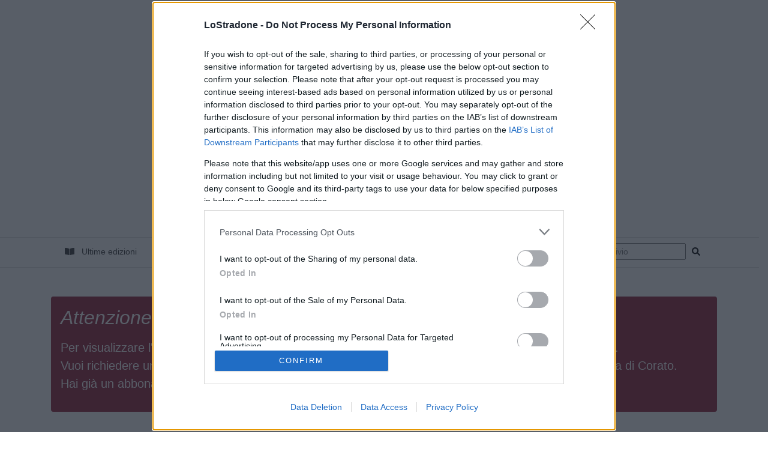

--- FILE ---
content_type: text/html; charset=utf-8
request_url: https://lostradone.it/edizione/pdf/377
body_size: 25190
content:


<!DOCTYPE html>
<html>
<head>
    <meta http-equiv="Content-Type" content="text/html; charset=utf-8" />
    <meta charset="utf-8" />
    <meta name="viewport" content="width=device-width" />
    <meta http-equiv="Content-Type" content="text/html; charset=utf-8" />
    <title>Ne abbiamo le tasche piene | Lo Stradone - Corato nero su bianco</title>
    <link rel="apple-touch-icon" sizes="57x57" href="/assets/favicon/apple-icon-57x57.png">
    <link rel="apple-touch-icon" sizes="60x60" href="/assets/favicon/apple-icon-60x60.png">
    <link rel="apple-touch-icon" sizes="72x72" href="/assets/favicon/apple-icon-72x72.png">
    <link rel="apple-touch-icon" sizes="76x76" href="/assets/favicon/apple-icon-76x76.png">
    <link rel="apple-touch-icon" sizes="114x114" href="/assets/favicon/apple-icon-114x114.png">
    <link rel="apple-touch-icon" sizes="120x120" href="/assets/favicon/apple-icon-120x120.png">
    <link rel="apple-touch-icon" sizes="144x144" href="/assets/favicon/apple-icon-144x144.png">
    <link rel="apple-touch-icon" sizes="152x152" href="/assets/favicon/apple-icon-152x152.png">
    <link rel="apple-touch-icon" sizes="180x180" href="/assets/favicon/apple-icon-180x180.png">
    <link rel="icon" type="image/png" sizes="192x192" href="/assets/favicon/android-icon-192x192.png">
    <link rel="icon" type="image/png" sizes="32x32" href="/assets/favicon/favicon-32x32.png">
    <link rel="icon" type="image/png" sizes="96x96" href="/assets/favicon/favicon-96x96.png">
    <link rel="icon" type="image/png" sizes="16x16" href="/assets/favicon/favicon-16x16.png">
    <link rel="manifest" href="/assets/favicon/manifest.json">
    <meta name="msapplication-TileColor" content="#ffffff">
    <meta name="msapplication-TileImage" content="/assets/favicon/ms-icon-144x144.png">
    <meta name="theme-color" content="#ffffff">
    <link href="/vendor/bootstrap/dist/css/bootstrap.min.css" rel="stylesheet"/>
<link href="/vendor_dwn/webslidemenu/dropdown-effects/fade-down.css" rel="stylesheet"/>
<link href="/vendor_dwn/webslidemenu/webslidemenu.css" rel="stylesheet"/>
<link href="/vendor_dwn/webslidemenu/color-skins/white-red.css" rel="stylesheet"/>
<link href="/assets/css/style.css" rel="stylesheet"/>

    <link href="/vendor_dwn/sky-forms/sky-forms.css" rel="stylesheet"/>
<link href="/vendor_dwn/sky-forms/sky-forms-red.css" rel="stylesheet"/>

    <link href="/Content/loading.css" rel="stylesheet" />
    
    <link href="/vendor_dwn/wow_book/wow_book.css" rel="stylesheet" />
    <script src="/vendor_dwn/wow_book/js/vendor/modernizr-2.7.1.min.js"></script>

		<!-- InMobi Choice. Consent Manager Tag v3.0 (for TCF 2.2) -->
<script type="text/javascript" async=true>
(function() {
  var host = 'www.lostradone.it';
  var element = document.createElement('script');
  var firstScript = document.getElementsByTagName('script')[0];
  var url = 'https://cmp.inmobi.com'
    .concat('/choice/', 'hdS6YcNLEWKEp', '/', host, '/choice.js?tag_version=V3');
  var uspTries = 0;
  var uspTriesLimit = 3;
  element.async = true;
  element.type = 'text/javascript';
  element.src = url;

  firstScript.parentNode.insertBefore(element, firstScript);

  function makeStub() {
    var TCF_LOCATOR_NAME = '__tcfapiLocator';
    var queue = [];
    var win = window;
    var cmpFrame;

    function addFrame() {
      var doc = win.document;
      var otherCMP = !!(win.frames[TCF_LOCATOR_NAME]);

      if (!otherCMP) {
        if (doc.body) {
          var iframe = doc.createElement('iframe');

          iframe.style.cssText = 'display:none';
          iframe.name = TCF_LOCATOR_NAME;
          doc.body.appendChild(iframe);
        } else {
          setTimeout(addFrame, 5);
        }
      }
      return !otherCMP;
    }

    function tcfAPIHandler() {
      var gdprApplies;
      var args = arguments;

      if (!args.length) {
        return queue;
      } else if (args[0] === 'setGdprApplies') {
        if (
          args.length > 3 &&
          args[2] === 2 &&
          typeof args[3] === 'boolean'
        ) {
          gdprApplies = args[3];
          if (typeof args[2] === 'function') {
            args[2]('set', true);
          }
        }
      } else if (args[0] === 'ping') {
        var retr = {
          gdprApplies: gdprApplies,
          cmpLoaded: false,
          cmpStatus: 'stub'
        };

        if (typeof args[2] === 'function') {
          args[2](retr);
        }
      } else {
        if(args[0] === 'init' && typeof args[3] === 'object') {
          args[3] = Object.assign(args[3], { tag_version: 'V3' });
        }
        queue.push(args);
      }
    }

    function postMessageEventHandler(event) {
      var msgIsString = typeof event.data === 'string';
      var json = {};

      try {
        if (msgIsString) {
          json = JSON.parse(event.data);
        } else {
          json = event.data;
        }
      } catch (ignore) {}

      var payload = json.__tcfapiCall;

      if (payload) {
        window.__tcfapi(
          payload.command,
          payload.version,
          function(retValue, success) {
            var returnMsg = {
              __tcfapiReturn: {
                returnValue: retValue,
                success: success,
                callId: payload.callId
              }
            };
            if (msgIsString) {
              returnMsg = JSON.stringify(returnMsg);
            }
            if (event && event.source && event.source.postMessage) {
              event.source.postMessage(returnMsg, '*');
            }
          },
          payload.parameter
        );
      }
    }

    while (win) {
      try {
        if (win.frames[TCF_LOCATOR_NAME]) {
          cmpFrame = win;
          break;
        }
      } catch (ignore) {}

      if (win === window.top) {
        break;
      }
      win = win.parent;
    }
    if (!cmpFrame) {
      addFrame();
      win.__tcfapi = tcfAPIHandler;
      win.addEventListener('message', postMessageEventHandler, false);
    }
  };

  makeStub();

  var uspStubFunction = function() {
    var arg = arguments;
    if (typeof window.__uspapi !== uspStubFunction) {
      setTimeout(function() {
        if (typeof window.__uspapi !== 'undefined') {
          window.__uspapi.apply(window.__uspapi, arg);
        }
      }, 500);
    }
  };

  var checkIfUspIsReady = function() {
    uspTries++;
    if (window.__uspapi === uspStubFunction && uspTries < uspTriesLimit) {
      console.warn('USP is not accessible');
    } else {
      clearInterval(uspInterval);
    }
  };

  if (typeof window.__uspapi === 'undefined') {
    window.__uspapi = uspStubFunction;
    var uspInterval = setInterval(checkIfUspIsReady, 6000);
  }
})();
</script>
<!-- End InMobi Choice. Consent Manager Tag v3.0 (for TCF 2.2) -->
   <!-- Google tag (gtag.js) -->
<script async src="https://www.googletagmanager.com/gtag/js?id=G-CYVSL28SSS"></script>
<script>
  window.dataLayer = window.dataLayer || [];
  function gtag(){dataLayer.push(arguments);}
  gtag('js', new Date());

  gtag('config', 'G-CYVSL28SSS');
</script>
<script async src="https://pagead2.googlesyndication.com/pagead/js/adsbygoogle.js?client=ca-pub-8581666760908047"
     crossorigin="anonymous"></script>
</head>

<body>
    <div class="loader" id="cnt-loader">Loading...</div>
    <div class="container-fluid pl-lg-0 pt-5 pt-lg-0 pt-xl-0" id="cnt-container">
        <div class="row">
            <div class="col-12">
                <div style="margin: 5px auto; max-width:1200px">
                    <script async src="https://pagead2.googlesyndication.com/pagead/js/adsbygoogle.js?client=ca-pub-8581666760908047"
                            crossorigin="anonymous"></script>
                    <!-- banner top -->
                    <ins class="adsbygoogle"
                         style="display:block"
                         data-ad-client="ca-pub-8581666760908047"
                         data-ad-slot="5571529832"
                         data-ad-format="auto"
                         data-full-width-responsive="true"></ins>
                    <script>
                        (adsbygoogle = window.adsbygoogle || []).push({});
                    </script>
                </div>
                <!-- Mobile Header -->
                <div class="wsmobileheader clearfix ">
                    <a id="wsnavtoggle" class="wsanimated-arrow"><span></span></a>
                    <span class="smllogo">
                        <a href="/"><img src="/assets/images/logo-mobile.png" alt="Lo Stradone - Corato nero su bianco" srcset="/assets/images/logo-mobile@2x.png 2x" class="img-fluid" /></a>
                    </span>
                </div>
                <!-- Mobile Header -->
                <div class="wsmainfull clearfix">
                    <div class="desktoplogo">
                        <a href="/">
                            <img src="/assets/images/logo.png" alt="Lo Stradone - Corato nero su bianco" srcset="/assets/images/logo@2x.png 2x" class="img-fluid" />
                        </a>
                    </div>
                    <div class="wsmainwp clearfix">
                        <nav class="wsmenu clearfix">
                            <ul class="wsmenu-list">
                                <li aria-haspopup="true">
                                    <a href="/">
                                        <i class="fas fa-book-open mr-2"></i> Ultime edizioni
                                    </a>
                                </li>
                                
                                <li aria-haspopup="true">
                                    <a href="javascript:void(0)">
                                        <i class="fas fa-search mr-2"></i>
                                        Archivio edizioni <span class="wsarrow"></span>
                                    </a>
                                    <div class="wsmegamenu clearfix">
                                        <div class="container">
                                            <div class="row">
                                                <ul class="row link-list">
                                                        <li class="col-sm-12 col-md-4 col-lg-4 col-xl-4"><a href="/edizione/list/1979">Anno 1979</a></li>
                                                        <li class="col-sm-12 col-md-4 col-lg-4 col-xl-4"><a href="/edizione/list/1980">Anno 1980</a></li>
                                                        <li class="col-sm-12 col-md-4 col-lg-4 col-xl-4"><a href="/edizione/list/1981">Anno 1981</a></li>
                                                        <li class="col-sm-12 col-md-4 col-lg-4 col-xl-4"><a href="/edizione/list/1982">Anno 1982</a></li>
                                                        <li class="col-sm-12 col-md-4 col-lg-4 col-xl-4"><a href="/edizione/list/1983">Anno 1983</a></li>
                                                        <li class="col-sm-12 col-md-4 col-lg-4 col-xl-4"><a href="/edizione/list/1984">Anno 1984</a></li>
                                                        <li class="col-sm-12 col-md-4 col-lg-4 col-xl-4"><a href="/edizione/list/1985">Anno 1985</a></li>
                                                        <li class="col-sm-12 col-md-4 col-lg-4 col-xl-4"><a href="/edizione/list/1986">Anno 1986</a></li>
                                                        <li class="col-sm-12 col-md-4 col-lg-4 col-xl-4"><a href="/edizione/list/1987">Anno 1987</a></li>
                                                        <li class="col-sm-12 col-md-4 col-lg-4 col-xl-4"><a href="/edizione/list/1988">Anno 1988</a></li>
                                                        <li class="col-sm-12 col-md-4 col-lg-4 col-xl-4"><a href="/edizione/list/1989">Anno 1989</a></li>
                                                        <li class="col-sm-12 col-md-4 col-lg-4 col-xl-4"><a href="/edizione/list/1990">Anno 1990</a></li>
                                                        <li class="col-sm-12 col-md-4 col-lg-4 col-xl-4"><a href="/edizione/list/1991">Anno 1991</a></li>
                                                        <li class="col-sm-12 col-md-4 col-lg-4 col-xl-4"><a href="/edizione/list/1992">Anno 1992</a></li>
                                                        <li class="col-sm-12 col-md-4 col-lg-4 col-xl-4"><a href="/edizione/list/1993">Anno 1993</a></li>
                                                        <li class="col-sm-12 col-md-4 col-lg-4 col-xl-4"><a href="/edizione/list/1994">Anno 1994</a></li>
                                                        <li class="col-sm-12 col-md-4 col-lg-4 col-xl-4"><a href="/edizione/list/1995">Anno 1995</a></li>
                                                        <li class="col-sm-12 col-md-4 col-lg-4 col-xl-4"><a href="/edizione/list/1996">Anno 1996</a></li>
                                                        <li class="col-sm-12 col-md-4 col-lg-4 col-xl-4"><a href="/edizione/list/1997">Anno 1997</a></li>
                                                        <li class="col-sm-12 col-md-4 col-lg-4 col-xl-4"><a href="/edizione/list/1998">Anno 1998</a></li>
                                                        <li class="col-sm-12 col-md-4 col-lg-4 col-xl-4"><a href="/edizione/list/1999">Anno 1999</a></li>
                                                        <li class="col-sm-12 col-md-4 col-lg-4 col-xl-4"><a href="/edizione/list/2000">Anno 2000</a></li>
                                                        <li class="col-sm-12 col-md-4 col-lg-4 col-xl-4"><a href="/edizione/list/2001">Anno 2001</a></li>
                                                        <li class="col-sm-12 col-md-4 col-lg-4 col-xl-4"><a href="/edizione/list/2002">Anno 2002</a></li>
                                                        <li class="col-sm-12 col-md-4 col-lg-4 col-xl-4"><a href="/edizione/list/2003">Anno 2003</a></li>
                                                        <li class="col-sm-12 col-md-4 col-lg-4 col-xl-4"><a href="/edizione/list/2004">Anno 2004</a></li>
                                                        <li class="col-sm-12 col-md-4 col-lg-4 col-xl-4"><a href="/edizione/list/2005">Anno 2005</a></li>
                                                        <li class="col-sm-12 col-md-4 col-lg-4 col-xl-4"><a href="/edizione/list/2006">Anno 2006</a></li>
                                                        <li class="col-sm-12 col-md-4 col-lg-4 col-xl-4"><a href="/edizione/list/2007">Anno 2007</a></li>
                                                        <li class="col-sm-12 col-md-4 col-lg-4 col-xl-4"><a href="/edizione/list/2008">Anno 2008</a></li>
                                                        <li class="col-sm-12 col-md-4 col-lg-4 col-xl-4"><a href="/edizione/list/2009">Anno 2009</a></li>
                                                        <li class="col-sm-12 col-md-4 col-lg-4 col-xl-4"><a href="/edizione/list/2010">Anno 2010</a></li>
                                                        <li class="col-sm-12 col-md-4 col-lg-4 col-xl-4"><a href="/edizione/list/2011">Anno 2011</a></li>
                                                        <li class="col-sm-12 col-md-4 col-lg-4 col-xl-4"><a href="/edizione/list/2012">Anno 2012</a></li>
                                                        <li class="col-sm-12 col-md-4 col-lg-4 col-xl-4"><a href="/edizione/list/2013">Anno 2013</a></li>
                                                        <li class="col-sm-12 col-md-4 col-lg-4 col-xl-4"><a href="/edizione/list/2014">Anno 2014</a></li>
                                                        <li class="col-sm-12 col-md-4 col-lg-4 col-xl-4"><a href="/edizione/list/2015">Anno 2015</a></li>
                                                        <li class="col-sm-12 col-md-4 col-lg-4 col-xl-4"><a href="/edizione/list/2016">Anno 2016</a></li>
                                                        <li class="col-sm-12 col-md-4 col-lg-4 col-xl-4"><a href="/edizione/list/2017">Anno 2017</a></li>
                                                        <li class="col-sm-12 col-md-4 col-lg-4 col-xl-4"><a href="/edizione/list/2018">Anno 2018</a></li>
                                                        <li class="col-sm-12 col-md-4 col-lg-4 col-xl-4"><a href="/edizione/list/2019">Anno 2019</a></li>
                                                        <li class="col-sm-12 col-md-4 col-lg-4 col-xl-4"><a href="/edizione/list/2020">Anno 2020</a></li>
                                                        <li class="col-sm-12 col-md-4 col-lg-4 col-xl-4"><a href="/edizione/list/2021">Anno 2021</a></li>
                                                        <li class="col-sm-12 col-md-4 col-lg-4 col-xl-4"><a href="/edizione/list/2022">Anno 2022</a></li>
                                                        <li class="col-sm-12 col-md-4 col-lg-4 col-xl-4"><a href="/edizione/list/2023">Anno 2023</a></li>
                                                        <li class="col-sm-12 col-md-4 col-lg-4 col-xl-4"><a href="/edizione/list/2024">Anno 2024</a></li>
                                                        <li class="col-sm-12 col-md-4 col-lg-4 col-xl-4"><a href="/edizione/list/2025">Anno 2025</a></li>
                                                        <li class="col-sm-12 col-md-4 col-lg-4 col-xl-4"><a href="/edizione/list/2026">Anno 2026</a></li>
                                                </ul>
                                            </div>
                                        </div>
                                    </div>
                                </li>
                                <li aria-haspopup="true">
                                    <a id="Register" href="/abbonati"><i class="fas fa-book-open mr-2"></i> Abbonati</a>
                                </li>
                                    <li aria-haspopup="true">
                                        <a href="/accedi"><i class="mr-2"><svg width="18px" height="18px" viewBox="0 0 24 24" fill="none" xmlns="http://www.w3.org/2000/svg"><g id="SVGRepo_bgCarrier" stroke-width="0"></g><g id="SVGRepo_tracerCarrier" stroke-linecap="round" stroke-linejoin="round"></g><g id="SVGRepo_iconCarrier"> <path d="M2.00098 11.999L16.001 11.999M16.001 11.999L12.501 8.99902M16.001 11.999L12.501 14.999" stroke="#333" stroke-width="1.5" stroke-linecap="round" stroke-linejoin="round"></path> <path d="M9.00195 7C9.01406 4.82497 9.11051 3.64706 9.87889 2.87868C10.7576 2 12.1718 2 15.0002 2L16.0002 2C18.8286 2 20.2429 2 21.1215 2.87868C22.0002 3.75736 22.0002 5.17157 22.0002 8L22.0002 16C22.0002 18.8284 22.0002 20.2426 21.1215 21.1213C20.2429 22 18.8286 22 16.0002 22H15.0002C12.1718 22 10.7576 22 9.87889 21.1213C9.11051 20.3529 9.01406 19.175 9.00195 17" stroke="#333" stroke-width="1.5" stroke-linecap="round"></path> </g></svg></i> Accedi</a>
                                    </li>
                                <li aria-haspopup="true" class="hidden-xs-block">
<form action="/Edizione/Src" class="" method="post">                                        <div style="line-height: 24px; padding: 0;border: none;">
                                            <input class="" placeholder="Cerca nell'archivio" type="text" value="" style="padding: 0 50px 0 10px;" name="src" />
                                            <button type="submit" class="button src-archivio" onclick="srcA()" style="margin:0;border: none;background: none;"> <i class="fas fa-search mr-2"></i></button>
                                        </div>
</form>                                </li>
                            </ul>
                        </nav>
                    </div>
                </div>
            </div>
        </div>
    </div>
    <div class="container visible-xs-block" style="margin: 20px auto 10px auto;">
<form action="/Edizione/Src" class="sky-form custom-form" method="post">            <fieldset style="padding: 0">
                <section style="margin-bottom: 5px;">
                    <div class="row">

                        <div class="col col-9">
                            <div class="input">
                                <input class="" placeholder="Cerca nell'archivio" type="text" value="" style="border-color: #901933;color:#901933" name="src">

                            </div>
                        </div>
                        <div class="col col-3">
                            <button type="submit" class="button src-archivio" onclick="srcA()" style="margin:0">Cerca</button>
                        </div>
                    </div>
                </section>
            </fieldset>
</form>
    </div>
    <div class="container mt-5">
        <div class="row">
            <div class="col-12">
                





        <div class="row mb-2">
            <div class="col-12">
                <div class="jumbotron p-4 p-md-5 text-white rounded bg-dark" style="padding:1rem!important;background-color: #901933!important;">
                    <div class="col-md-12 px-0">
                        <h1 class="display-4 font-italic">Attenzione.</h1>
                        <p class="lead my-3">
                            Per visualizzare l'achivio storico da oltre 400 numeri de "Lo Stradone" devi avere un abbonamento attivo.
                            <br>

                            Vuoi richiedere un abbonamento? <a style="color:white; text-decoration:underline" href="/abbonati">Compila il form e procedi al pagamento</a>. In omaggio un libro sulla storia di Corato. <br />
                           Hai già un abbonamento? <a style="color:white; text-decoration:underline" href="/accedi">Entra nel sito</a>. 
                        </p>

                    </div>
                </div>
            </div>
        </div>

            </div>
        </div>
    </div>

    <div class="container-fluid custom-footer">
        <div class="row">
            <div class="col-12">
                <footer class="text-muted mt-4 text-center">
                    <div class="container">
                       <p class="mb-0"> &copy; 2026 | <strong>Lo Stradone</strong> Corato nero su bianco Fondato da Padre Emilio D’Angelo</p>
                        <p class="mb-0">Editore: <strong>Veg srl</strong> | via Barrili 8- 70033 Corato (Ba)</p>
                        <p class="mb-0"><a href="tel:3488231917">Tel. 348 8231917</a> - <a href="mailto:info@lostradone.it">info@lostradone.it</a></p>
                    </div>
                </footer>
            </div>
        </div>
    </div>

    <script src="/vendor/jquery/dist/jquery.min.js"></script>
<script src="/vendor/bootstrap/dist/js/bootstrap.min.js"></script>
<script src="/vendor_dwn/webslidemenu/webslidemenu.js"></script>

    <script src="https://kit.fontawesome.com/f6fa6c5a48.js" crossorigin="anonymous"></script>
    
    <script src="/vendor_dwn/wow_book/js/helper.js"></script>
    <script src="/vendor_dwn/wow_book/pdf.combined.min.js"></script>
    <script src="/vendor_dwn/wow_book/wow_book.min.js"></script>

    <script>
        var abb = false;
        if (abb) {
             var dn = true;
        var toolbar_pdf = "lastLeft, left, right, lastRight, zoomin, zoomout, fullscreen, thumbnails";
        if (dn) {
            toolbar_pdf = "lastLeft, left, right, lastRight, zoomin, zoomout, fullscreen, thumbnails, download";
        }

        $(function () {
            var bookOptions = {
                centeredWhenClosed: true,
                hardcovers: false,
                pageNumbers: false,
                toolbar: toolbar_pdf,
                thumbnailsPosition: 'left',
                responsiveHandleWidth: 50,
                lightbox: "#show_book",
                mouseWheel: "zoom",
                // The pdf and your webpage must be on the same domain
                pdf: "/pdf/8d9953df448c3c3.pdf",
                zoomMax: 5,
                use3d: false,
                turnPageDuration: 500,
                perspective: 500,
                flipSound: false
            };

            $('#edizionegennaio2012').wowBook(bookOptions); // create the book

        });
        }



    </script>

<script>
   function srcA() {
		var container = document.getElementsByClassName("container");
		for (var i = 0; i<container.length;  i++)
    {
        container[i].style["display"] = "none";
		}
var containerfluid = document.getElementsByClassName("container-fluid");
		for (var i = 0; i<containerfluid .length;  i++)
    {
        containerfluid[i].style["display"] = "none";
    }
        document.getElementById("cnt-loader").style.display = "block";
    }
</script>
</body>
</html>



--- FILE ---
content_type: text/html; charset=utf-8
request_url: https://www.google.com/recaptcha/api2/aframe
body_size: 266
content:
<!DOCTYPE HTML><html><head><meta http-equiv="content-type" content="text/html; charset=UTF-8"></head><body><script nonce="Y4mqlh4J8S12ga_kSXe32A">/** Anti-fraud and anti-abuse applications only. See google.com/recaptcha */ try{var clients={'sodar':'https://pagead2.googlesyndication.com/pagead/sodar?'};window.addEventListener("message",function(a){try{if(a.source===window.parent){var b=JSON.parse(a.data);var c=clients[b['id']];if(c){var d=document.createElement('img');d.src=c+b['params']+'&rc='+(localStorage.getItem("rc::a")?sessionStorage.getItem("rc::b"):"");window.document.body.appendChild(d);sessionStorage.setItem("rc::e",parseInt(sessionStorage.getItem("rc::e")||0)+1);localStorage.setItem("rc::h",'1768454070124');}}}catch(b){}});window.parent.postMessage("_grecaptcha_ready", "*");}catch(b){}</script></body></html>

--- FILE ---
content_type: text/css
request_url: https://lostradone.it/vendor_dwn/webslidemenu/webslidemenu.css
body_size: 46498
content:
/*
 * Plugin: Web Slide Navigation System
 * Demo Link: https://uxwing.com/webslide/
 * Author: UXWing
 * License: http://codecanyon.net/licenses/standard
*/
/* ======== Find Below Table of Content Points to Go Relevant Section  =========
[Table of contents DESKTOP]
Desktop Base CSS
Desktop Main Menu CSS
- Desktop Search Bar
Desktop Drop Down Menu CSS
Desktop Mega Menus CSS
-> Desktop Half Menu CSS
-> Desktop HTML Form Menu CSS
Desktop Extra CSS

[Table of contents MOBILE ]
Mobile Menu Change Brake Point
Mobile Base CSS
Mobile Main Menu CSS
Mobile Slide Down Links CSS
Mobile Mega Menus CSS
Mobile Header CSS
 -> Mobile Search Bar
 -> Mobile Toggle Menu icon (X ICON)
Mobile Overlay/Drawer CSS
Mobile Sub Menu Expander Arrows
Mobile Extra CSS
Extra @Media Query
===============================================================================*/
/* ================== Desktop Base CSS  ================== */
.wsmenu html,
.wsmenu body,
.wsmenu iframe,
.wsmenu h1,
.wsmenu h2,
.wsmenu h3,
.wsmenu h4,
.wsmenu h5,
.wsmenu h6 {
    margin: 0;
    padding: 0;
    border: 0;
    font: inherit;
    vertical-align: baseline;
    font-weight: normal;
    font-size: 12px;
    line-height: 18px;
    font-family: Helvetica, sans-serif;
    -webkit-font-smoothing: subpixel-antialiased;
    font-smoothing: antialiased;
    font-smooth: antialiased;
    -webkit-text-size-adjust: 100%;
    -ms-text-size-adjust: 100%;
    -webkit-font-smoothing: subpixel-antialiased;
    font-smoothing: subpixel-antialiased;
    font-smooth: subpixel-antialiased;
}

.wsmenu .cl {
    clear: both;
}

.wsmenu img,
object,
embed,
video {
    border: 0 none;
    max-width: 100%;
}

.wsmenu a:focus {
    outline: none;
}

.wsmenu:before,
.wsmenu:after {
    content: "";
    display: table;
}

.wsmenu:after {
    clear: both;
}

/* ================== Desktop Main Menu CSS ================== */
/* Top Fixed Effects */
.wsmainwp.wsfixed {
    position: fixed;
    background-color: #fff;
    -webkit-transition: height .4s ease, opacity .3s ease;
    -o-transition: height .4s ease, opacity .3s ease;
    transition: height .4s ease, opacity .3s ease;
    border-bottom: none;
    top: 0;
    width: 100%;
    max-width: none;
    z-index: 100;
    border-bottom: 1px solid #dfdfdf;
}

    .wsmainwp.wsfixed .wsmenu {
        max-width: 1140px;
        float: none;
        margin: 0 auto;
    }

/* Top Fixed Effects */
.main-container-app {
    /*background-size: cover;
  background-image: url(../images/bg01.jpg);
  overflow: hidden;
  background-attachment: fixed;
  background-position: 50% 0;
  background-repeat: no-repeat;*/
}

.wsmainfull {
    width: 100%;
    border-bottom: 1px solid #dfdfdf;
}

.wsmainwp {
    margin: 0 auto;
    max-width: 1140px;
}

.desktoplogo {
    width: 100%;
    padding: 22px 0px 22px 0px;
    margin: 0 auto;
    border-bottom: solid 1px;
    text-align: center;
}

.wsmenu {
    font-family: Helvetica, sans-serif;
    color: #fff;
    font-size: 14px;
    padding: 0;
    width: 100%;
    float: right;
    display: block;
    position: relative;
}

    .wsmenu > .wsmenu-list {
        text-align: left;
        margin: 0 auto 0 auto;
        width: 100%;
        display: table;
        padding: 0;
    }

        .wsmenu > .wsmenu-list > li {
            text-align: center;           
            padding: 0;
            margin: 0;
            text-align: center;
            /* display: table-cell; */
            padding: 0;
            margin: 0;
            display: inline-block;
            /*width: 33.33%;*/ 
            /*width: 23%;*/ 
        }

            .wsmenu > .wsmenu-list > li > a {
                display: block;
                padding: 5px 50px 5px 30px;
                line-height: 36px;
                text-decoration: none;
                position: relative;
                border-bottom: solid 3px transparent;
            }

            .wsmenu > .wsmenu-list > li:last-child > a {
                border-right: 0px;
            }

            .wsmenu > .wsmenu-list > li a.menuhomeicon {
                padding-left: 29px;
                padding-right: 29px;
            }

            .wsmenu > .wsmenu-list > li.carticon a {
                padding: 11px 15px 11px 23px;
                text-align: center;
            }

                .wsmenu > .wsmenu-list > li.carticon a i {
                    font-size: 16px;
                }

            .wsmenu > .wsmenu-list > li.carticon em.roundpoint {
                position: absolute;
                top: 22px;
                width: 16px;
                height: 16px;
                background-color: #DA4B38;
                -webkit-border-radius: 50%;
                -moz-border-radius: 50%;
                border-radius: 50%;
                font-size: 9px;
                text-align: center;
                font-style: normal;
                line-height: 16px;
                color: #fff;
                right: 18px;
            }

            .wsmenu > .wsmenu-list > li.carticon > a > .mobiletext {
                display: none;
            }

            .wsmenu > .wsmenu-list > li > a i {
                display: inline-block;
                font-size: 14px;
                line-height: inherit;
                margin-right: 12px;
                vertical-align: top;
            }

            .wsmenu > .wsmenu-list > li > a.menuhomeicon i {
                margin-right: 0px;
                font-size: 14px;
            }

            .wsmenu > .wsmenu-list > li > a .wsarrow:after {
                border-left: 4px solid rgba(0, 0, 0, 0);
                border-right: 4px solid rgba(0, 0, 0, 0);
                border-top: 4px solid;
                content: "";
                float: right;
                right: 17px;
                height: 0;
                margin: 0 0 0 14px;
                position: absolute;
                text-align: right;
                top: 22px;
                width: 0;
            }

            /* Desktop Search Bar */
            .wsmenu > .wsmenu-list > li.rightmenu {
                float: right;
            }

                .wsmenu > .wsmenu-list > li.rightmenu a {
                    padding: 0px 30px 0px 20px;
                    border-right: none;
                }

                    .wsmenu > .wsmenu-list > li.rightmenu a i {
                        font-size: 15px;
                    }

            .wsmenu > .wsmenu-list > li.rightmenu {
                float: right;
            }

                .wsmenu > .wsmenu-list > li.rightmenu:before,
                .wsmenu-list > li.rightmenu:after {
                    content: "";
                    display: table;
                }

                .wsmenu > .wsmenu-list > li.rightmenu:after {
                    clear: both;
                }

                .wsmenu > .wsmenu-list > li.rightmenu > .topmenusearch {
                    float: right;
                    width: 220px;
                    height: 39px;
                    position: relative;
                    margin: 16px 0px 0px 0px;
                }

                    .wsmenu > .wsmenu-list > li.rightmenu > .topmenusearch .searchicon {
                        -webkit-transition: all 0.7s ease 0s;
                        -moz-transition: all 0.7s ease 0s;
                        -o-transition: all 0.7s ease 0s;
                        transition: all 0.7s ease 0s;
                    }

                    .wsmenu > .wsmenu-list > li.rightmenu > .topmenusearch input {
                        width: 100%;
                        position: relative;
                        float: right;
                        top: 0;
                        right: 0;
                        bottom: 0;
                        width: 100%;
                        border: 0;
                        padding: 0;
                        margin: 0;
                        text-indent: 15px;
                        height: 39px;
                        z-index: 2;
                        outline: none;
                        -webkit-border-radius: 50px;
                        -moz-border-radius: 50px;
                        border-radius: 50px;
                        color: #333;
                        background-color: rgba(0, 0, 0, 0.25);
                        -webkit-transition: all 0.7s ease 0s;
                        -moz-transition: all 0.7s ease 0s;
                        -o-transition: all 0.7s ease 0s;
                        transition: all 0.7s ease 0s;
                        font-size: 12px;
                    }

                        .wsmenu > .wsmenu-list > li.rightmenu > .topmenusearch input::placeholder {
                            color: rgba(255, 255, 255, 0.5);
                        }

                        .wsmenu > .wsmenu-list > li.rightmenu > .topmenusearch input:focus {
                            color: #fff;
                            width: 240px;
                        }

                            .wsmenu > .wsmenu-list > li.rightmenu > .topmenusearch input:focus ~ .btnstyle i {
                                color: #fff;
                                opacity: 1;
                            }

                            .wsmenu > .wsmenu-list > li.rightmenu > .topmenusearch input:focus ~ .searchicon {
                                opacity: 1;
                                z-index: 3;
                                color: #FFFFFF;
                            }

                    .wsmenu > .wsmenu-list > li.rightmenu > .topmenusearch .btnstyle {
                        top: 0px;
                        position: absolute;
                        right: 0;
                        bottom: 0;
                        width: 40px;
                        line-height: 30px;
                        z-index: 1;
                        cursor: pointer;
                        color: #fff;
                        z-index: 1000;
                        background-color: transparent;
                        border: solid 0px;
                        -webkit-transition: all 0.7s ease 0s;
                        -moz-transition: all 0.7s ease 0s;
                        -o-transition: all 0.7s ease 0s;
                        transition: all 0.7s ease 0s;
                    }

                        .wsmenu > .wsmenu-list > li.rightmenu > .topmenusearch .btnstyle i {
                            line-height: 37px;
                            margin: 0;
                            padding: 0;
                            text-align: center;
                            opacity: 0.30;
                        }

                        .wsmenu > .wsmenu-list > li.rightmenu > .topmenusearch .btnstyle:hover i {
                            opacity: 0.35;
                        }

            .wsmenu > .wsmenu-list > li.rightmenu {
                zoom: 1;
            }

            /* ================== Desktop Drop Down Menu CSS ================== */
            .wsmenu > .wsmenu-list > li > ul.sub-menu {
                position: absolute;
                top: 49px;
                z-index: 1000;
                margin: 0px;
                padding: 0px;
                min-width: 190px;
                background-color: #fff;
                border: solid 1px #eeeeee;
            }

                .wsmenu > .wsmenu-list > li > ul.sub-menu > li {
                    position: relative;
                    margin: 0px;
                    padding: 0px;
                    display: block;
                }

                    .wsmenu > .wsmenu-list > li > ul.sub-menu > li > a {
                        background-image: none;
                        color: #666666;
                        border-right: 0 none;
                        text-align: left;
                        display: block;
                        line-height: 22px;
                        padding: 8px 12px;
                        text-transform: none;
                        font-size: 13px;
                        letter-spacing: normal;
                        border-right: 0px solid;
                    }

                        .wsmenu > .wsmenu-list > li > ul.sub-menu > li > a:hover {
                            text-decoration: none;
                        }

                        .wsmenu > .wsmenu-list > li > ul.sub-menu > li > a > i {
                            margin-right: 9px;
                        }

                    .wsmenu > .wsmenu-list > li > ul.sub-menu > li > ul.sub-menu {
                        min-width: 220px;
                        position: absolute;
                        left: 100%;
                        top: 0;
                        margin: 0;
                        padding: 0;
                        list-style: none;
                        background-color: #fff;
                        border: solid 1px #eeeeee;
                    }

                        .wsmenu > .wsmenu-list > li > ul.sub-menu > li > ul.sub-menu > li {
                            position: relative;
                            margin: 0px;
                            padding: 0px;
                            display: block;
                        }

                            .wsmenu > .wsmenu-list > li > ul.sub-menu > li > ul.sub-menu > li > a {
                                background-image: none;
                                color: #666666;
                                border-right: 0 none;
                                text-align: left;
                                display: block;
                                line-height: 22px;
                                padding: 8px 12px;
                                text-transform: none;
                                font-size: 13px;
                                letter-spacing: normal;
                                border-right: 0px solid;
                            }

                                .wsmenu > .wsmenu-list > li > ul.sub-menu > li > ul.sub-menu > li > a:hover {
                                    text-decoration: none;
                                }

                                .wsmenu > .wsmenu-list > li > ul.sub-menu > li > ul.sub-menu > li > a > i {
                                    margin-right: 9px;
                                }

                            .wsmenu > .wsmenu-list > li > ul.sub-menu > li > ul.sub-menu > li > ul.sub-menu {
                                min-width: 220px;
                                position: absolute;
                                left: 100%;
                                top: 0;
                                margin: 0px;
                                list-style: none;
                                padding: 0px;
                                background-color: #fff;
                                border: solid 1px #eeeeee;
                            }

                                .wsmenu > .wsmenu-list > li > ul.sub-menu > li > ul.sub-menu > li > ul.sub-menu > li {
                                    position: relative;
                                    margin: 0px;
                                    padding: 0px;
                                    display: block;
                                }

                                    .wsmenu > .wsmenu-list > li > ul.sub-menu > li > ul.sub-menu > li > ul.sub-menu > li > a {
                                        background-image: none;
                                        color: #666666;
                                        border-right: 0 none;
                                        text-align: left;
                                        display: block;
                                        line-height: 22px;
                                        padding: 8px 12px;
                                        text-transform: none;
                                        font-size: 13px;
                                        letter-spacing: normal;
                                        border-right: 0px solid;
                                    }

                                        .wsmenu > .wsmenu-list > li > ul.sub-menu > li > ul.sub-menu > li > ul.sub-menu > li > a:hover {
                                            text-decoration: none;
                                        }

                                        .wsmenu > .wsmenu-list > li > ul.sub-menu > li > ul.sub-menu > li > ul.sub-menu > li > a > i {
                                            margin-right: 9px;
                                        }

            /* ================== Desktop Mega Menus CSS  ================== */
            .wsmenu > .wsmenu-list > li > .wsmegamenu {
                width: 100%;
                left: 0px;
                position: absolute;
                top: 49px;
                color: #000;
                z-index: 1000;
                margin: 0px;
                text-align: left;
                padding: 14px 5px;
                font-size: 15px;
                border: solid 1px #eeeeee;
                background-color: #fff;
            }

                .wsmenu > .wsmenu-list > li > .wsmegamenu .title {
                    border-bottom: 1px solid #CCC;
                    font-size: 14px;
                    padding: 9px 5px 9px 0px;
                    font-size: 17px;
                    color: #424242;
                    margin: 0px 0px 7px 0px;
                    text-align: left;
                    height: 39px;
                }

                .wsmenu > .wsmenu-list > li > .wsmegamenu .carousel-control-next {
                    opacity: 0.8;
                }

                .wsmenu > .wsmenu-list > li > .wsmegamenu .carousel-control-prev {
                    opacity: 0.8;
                }

                .wsmenu > .wsmenu-list > li > .wsmegamenu .carousel-caption {
                    bottom: 0px;
                    background-color: rgba(0, 0, 0, 0.7);
                    font-size: 13px;
                    height: 31px;
                    left: 0;
                    padding: 7px 0;
                    right: 0;
                    width: 100%;
                }

                .wsmenu > .wsmenu-list > li > .wsmegamenu .wsmwnutxt {
                    width: 100%;
                    font-size: 14px;
                    text-align: justify;
                    line-height: 22px;
                    color: #424242;
                    margin-top: 10px;
                }

                .wsmenu > .wsmenu-list > li > .wsmegamenu .link-list li {
                    display: block;
                    text-align: center;
                    white-space: nowrap;
                    text-align: left;
                }

                    .wsmenu > .wsmenu-list > li > .wsmegamenu .link-list li a {
                        line-height: 18px;
                        border-right: none;
                        text-align: left;
                        padding: 6px 0px;
                        background: #fff;
                        background-image: none;
                        color: #666666;
                        border-right: 0 none;
                        display: block;
                        background-color: #fff;
                        color: #424242;
                    }

                .wsmenu > .wsmenu-list > li > .wsmegamenu li i {
                    margin-right: 5px;
                    text-align: center;
                    width: 18px;
                }

                .wsmenu > .wsmenu-list > li > .wsmegamenu li a:hover {
                    background: transparent;
                    text-decoration: underline;
                }

                .wsmenu > .wsmenu-list > li > .wsmegamenu .link-list li i {
                    font-size: 11px;
                }

                .wsmenu > .wsmenu-list > li > .wsmegamenu li i {
                    margin-right: 5px;
                    text-align: center;
                    width: 18px;
                }

                .wsmenu > .wsmenu-list > li > .wsmegamenu .mrgtop {
                    margin-top: 15px;
                }

                .wsmenu > .wsmenu-list > li > .wsmegamenu .show-grid div {
                    padding-bottom: 10px;
                    padding-top: 10px;
                    background-color: #dbdbdb;
                    border: 1px solid #e7e7e7;
                    color: #6a6a6a;
                    margin: 2px 0px;
                    font-size: 13px;
                }

                /*= Desktop Half Menu CSS =*/
                .wsmenu > .wsmenu-list > li > .wsmegamenu.halfmenu {
                    width: 40%;
                    right: auto;
                    left: auto;
                }

                .wsmenu > .wsmenu-list > li > .wsmegamenu.halfdiv {
                    width: 35%;
                    right: 0;
                    left: auto;
                }

                /*= Desktop HTML Form Menu CSS =*/
                .wsmenu > .wsmenu-list > li > .wsmegamenu .menu_form {
                    width: 100%;
                    display: block;
                }

                    .wsmenu > .wsmenu-list > li > .wsmegamenu .menu_form input[type="text"] {
                        width: 100%;
                        border: 1px solid #e2e2e2;
                        color: #000;
                        font-size: 13px;
                        padding: 8px 5px;
                        margin-bottom: 8px;
                    }

                    .wsmenu > .wsmenu-list > li > .wsmegamenu .menu_form textarea {
                        width: 100%;
                        border: 1px solid #e2e2e2;
                        color: #000;
                        font-size: 13px;
                        padding: 8px 5px;
                        margin-bottom: 8px;
                        min-height: 122px;
                    }

                    .wsmenu > .wsmenu-list > li > .wsmegamenu .menu_form input[type="submit"] {
                        width: 25%;
                        display: block;
                        height: 32px;
                        float: right;
                        border: none;
                        margin-right: 15px;
                        cursor: pointer;
                        background-color: #e1e1e1;
                        -webkit-border-radius: 2px;
                        -moz-border-radius: 2px;
                        border-radius: 2px;
                    }

                    .wsmenu > .wsmenu-list > li > .wsmegamenu .menu_form input[type="button"] {
                        width: 25%;
                        display: block;
                        height: 32px;
                        float: right;
                        border: none;
                        cursor: pointer;
                        background-color: #e1e1e1;
                        -webkit-border-radius: 2px;
                        -moz-border-radius: 2px;
                        border-radius: 2px;
                    }

                .wsmenu > .wsmenu-list > li > .wsmegamenu .carousel-inner .item img {
                    width: 100%;
                }

                .wsmenu > .wsmenu-list > li > .wsmegamenu .carousel-caption {
                    bottom: 0px;
                    background-color: rgba(0, 0, 0, 0.7);
                    font-size: 13px;
                    height: 31px;
                    left: 0;
                    padding: 7px 0;
                    right: 0;
                    width: 100%;
                }

                .wsmenu > .wsmenu-list > li > .wsmegamenu .typography-text {
                    padding: 0px 0px;
                    font-size: 14px;
                }

                    .wsmenu > .wsmenu-list > li > .wsmegamenu .typography-text ul {
                        padding: 0px 0px;
                        margin: 0px;
                    }

                    .wsmenu > .wsmenu-list > li > .wsmegamenu .typography-text p {
                        text-align: justify;
                        line-height: 24px;
                        color: #656565;
                    }

                    .wsmenu > .wsmenu-list > li > .wsmegamenu .typography-text ul li {
                        display: block;
                        padding: 2px 0px;
                        line-height: 22px;
                    }

                        .wsmenu > .wsmenu-list > li > .wsmegamenu .typography-text ul li a {
                            color: #656565;
                        }

/* ================== Desktop Extra CSS ================== */
.wsmobileheader {
    display: none;
}

.overlapblackbg {
    opacity: 0;
    visibility: hidden;
}

.wsmenu .wsmenu-click {
    display: none;
}

.wsmenu .wsmenu-click02 {
    display: none;
}

.hometext {
    display: none;
}

/*==============================================================================
                              Start Mobile CSS
===============================================================================*/
/* ================== Mobile Menu Change Brake Point ================== */
@media only screen and (max-width: 991px) {

    /* ================== Mobile Base CSS ================== */
    html {
        overflow: hidden;
        height: 100%;
        -webkit-overflow-scrolling: touch;
    }

    body {
        height: 100%;
        overflow-y: auto;
        overflow-x: hidden;
    }

        body.wsactive {
            overflow: hidden;
        }

    /* ================== Mobile Main Menu CSS ================== */
    .desktoplogo {
        display: none;
    }

    .wsmainfull {
        height: 0;
    }

    .wsactive .wsmenu > .wsmenu-list > li > a.active {
        border-bottom: 1px solid rgba(0, 0, 0, 0.13);
    }

    .wsactive .wsmenu > .wsmenu-list > li:hover > a {
        border-bottom: 1px solid rgba(0, 0, 0, 0.13);
    }

    .main-container-app {
        background-attachment: local;
        background-position: 33% 0%;
    }

    .wsmenu {
        width: 100%;
        background: rgba(0, 0, 0, 0) none repeat scroll 0 0;
        left: 0;
        overflow-y: hidden;
        padding: 0;
        top: 0;
        visibility: hidden;
        position: fixed;
        margin: 0px;
    }

        .wsmenu > .wsmenu-list {
            height: auto;
            min-height: 100%;
            width: 240px;
            background: #fff;
            padding-bottom: 0;
            margin-left: -240px;
            display: block;
            text-align: center;
            -webkit-transition: all 0.25s ease-in-out;
            -moz-transition: all 0.25s ease-in-out;
            -o-transition: all 0.25s ease-in-out;
            -ms-transition: all 0.25s ease-in-out;
            transition: all 0.25s ease-in-out;
        }

            .wsmenu > .wsmenu-list > li {
                width: 100%;
                display: block;
                float: none;
                border-right: none;
                background-color: transparent;
                position: relative;
                white-space: inherit;
                clear: right;
            }

    @supports (-webkit-overflow-scrolling: touch) {
        .wsmenu > .wsmenu-list > li:last-child {
            padding-bottom: 110px;
        }
    }

    .wsmenu > .wsmenu-list > li > a {
        padding: 12px 32px 12px 17px;
        font-size: 14px;
        text-align: left;
        border-right: solid 0px;
        background-color: transparent;
        color: #666666;
        line-height: 25px;
        border-bottom: 1px solid;
        border-bottom-color: rgba(0, 0, 0, 0.13);
        position: static;
    }

        .wsmenu > .wsmenu-list > li > a.menuhomeicon i {
            vertical-align: top;
            margin-right: 9px;
            font-size: 14px;
        }

    .wsmenu > .wsmenu-list > li.carticon > a > .mobiletext {
        display: inline-block;
    }

    .wsmenu > .wsmenu-list > li.carticon a {
        text-align: left;
        padding: 12px 32px 12px 17px;
    }

        .wsmenu > .wsmenu-list > li.carticon a i {
            font-size: 14px;
        }

    .wsmenu > .wsmenu-list > li.carticon em.roundpoint {
        top: 9px;
        right: auto;
        left: 23px;
        background-color: #424242;
    }

    .wsmenu > .wsmenu-list > li a.menuhomeicon {
        padding-left: 17px;
        padding-right: 32px;
    }

    .wsmenu > .wsmenu-list > li > a > i {
        font-size: 14px;
        color: #bfbfbf;
    }

    .wsmenu > .wsmenu-list > li > a .wsarrow:after {
        display: none;
    }

    .wsmenu > .wsmenu-list > li:hover > a {
        background-color: rgba(0, 0, 0, 0.08);
        text-decoration: none;
    }

    .wsmenu > .wsmenu-list > li > a > .hometext {
        display: inline-block;
    }

    /* ================== Mobile Slide Down Links CSS ================== */
    .wsmenu > .wsmenu-list > li > ul.sub-menu {
        display: none;
        position: relative;
        top: 0px;
        background-color: #fff;
        border: none;
        padding: 0px;
        opacity: 1;
        visibility: visible;
        -webkit-transform: none;
        -moz-transform: none;
        -ms-transform: none;
        -o-transform: none;
        transform: none;
        -webkit-transition: inherit;
        -moz-transition: inherit;
        transition: inherit;
        -webkit-transform-style: flat;
    }

        .wsmenu > .wsmenu-list > li > ul.sub-menu > li > a {
            line-height: 20px;
            font-size: 13px;
            padding: 10px 0px 10px 16px;
            color: #383838;
        }

        .wsmenu > .wsmenu-list > li > ul.sub-menu > li span + a {
            padding-right: 30px;
        }

        .wsmenu > .wsmenu-list > li > ul.sub-menu > li > a > i {
            display: none;
        }

        .wsmenu > .wsmenu-list > li > ul.sub-menu > li > a:hover {
            background-color: #e7e7e7;
            color: #666666;
            text-decoration: underline;
        }

        .wsmenu > .wsmenu-list > li > ul.sub-menu li:hover > a {
            background-color: #e7e7e7;
            color: #666666;
        }

        .wsmenu > .wsmenu-list > li > ul.sub-menu > li > ul.sub-menu {
            width: 100%;
            position: static;
            left: 100%;
            top: 0;
            display: none;
            margin: 0px;
            padding: 0px;
            border: solid 0px;
            transform: none;
            opacity: 1;
            visibility: visible;
            -webkit-transform: none;
            -moz-transform: none;
            -ms-transform: none;
            -o-transform: none;
            transform: none;
            -webkit-transition: inherit;
            -moz-transition: inherit;
            transition: inherit;
            -webkit-transform-style: flat;
        }

            .wsmenu > .wsmenu-list > li > ul.sub-menu > li > ul.sub-menu > li {
                margin: 0px 0px 0px 0px;
                padding: 0px;
                position: relative;
            }

                .wsmenu > .wsmenu-list > li > ul.sub-menu > li > ul.sub-menu > li > a {
                    line-height: 20px;
                    font-size: 13px;
                    padding: 10px 0px 10px 26px;
                    color: #383838;
                }

                .wsmenu > .wsmenu-list > li > ul.sub-menu > li > ul.sub-menu > li span + a {
                    padding-right: 30px;
                }

                .wsmenu > .wsmenu-list > li > ul.sub-menu > li > ul.sub-menu > li > a > i {
                    display: none;
                }

                .wsmenu > .wsmenu-list > li > ul.sub-menu > li > ul.sub-menu > li > a:hover {
                    background-color: #e7e7e7;
                    color: #666666;
                    text-decoration: underline;
                }

                .wsmenu > .wsmenu-list > li > ul.sub-menu > li > ul.sub-menu > li > a.active {
                    color: #000;
                }

                .wsmenu > .wsmenu-list > li > ul.sub-menu > li > ul.sub-menu > li:hover > a {
                    color: #000;
                }

                .wsmenu > .wsmenu-list > li > ul.sub-menu > li > ul.sub-menu > li > ul.sub-menu {
                    width: 100%;
                    position: static;
                    left: 100%;
                    top: 0;
                    display: none;
                    margin: 0px;
                    padding: 0px;
                    border: solid 0px;
                    transform: none;
                    opacity: 1;
                    visibility: visible;
                    -webkit-transform: none;
                    -moz-transform: none;
                    -ms-transform: none;
                    -o-transform: none;
                    transform: none;
                    -webkit-transition: inherit;
                    -moz-transition: inherit;
                    transition: inherit;
                    -webkit-transform-style: flat;
                }

                    .wsmenu > .wsmenu-list > li > ul.sub-menu > li > ul.sub-menu > li > ul.sub-menu > li {
                        margin: 0px 0px 0px 0px;
                    }

                        .wsmenu > .wsmenu-list > li > ul.sub-menu > li > ul.sub-menu > li > ul.sub-menu > li > a {
                            line-height: 20px;
                            font-size: 13px;
                            padding: 10px 0px 10px 34px;
                            color: #383838;
                        }

                        .wsmenu > .wsmenu-list > li > ul.sub-menu > li > ul.sub-menu > li > ul.sub-menu > li span + a {
                            padding-right: 30px;
                        }

                        .wsmenu > .wsmenu-list > li > ul.sub-menu > li > ul.sub-menu > li > ul.sub-menu > li > a > i {
                            display: none;
                        }

                        .wsmenu > .wsmenu-list > li > ul.sub-menu > li > ul.sub-menu > li > ul.sub-menu > li > a:hover {
                            background-color: #e7e7e7;
                            color: #666666;
                            text-decoration: underline;
                        }

                        .wsmenu > .wsmenu-list > li > ul.sub-menu > li > ul.sub-menu > li > ul.sub-menu > li > a.active {
                            color: #000;
                        }

    /* ================== Mobile Mega Menus CSS  ================== */
    .wsmenu > .wsmenu-list > li > .wsmegamenu {
        color: #666666;
        display: none;
        position: relative;
        top: 0px;
        padding: 10px 0px;
        border: solid 0px;
        transform: none;
        opacity: 1;
        visibility: visible;
        -webkit-transform: none;
        -moz-transform: none;
        -ms-transform: none;
        -o-transform: none;
        transform: none;
        -webkit-transition: inherit;
        -moz-transition: inherit;
        transition: inherit;
        border-bottom: 1px solid rgba(0, 0, 0, 0.13);
        -webkit-transform-style: flat;
    }

        .wsmenu > .wsmenu-list > li > .wsmegamenu.halfmenu {
            width: 100%;
            margin: 0px;
            padding: 5px 0px 10px 0px;
        }

        .wsmenu > .wsmenu-list > li > .wsmegamenu .title {
            color: #666666;
            font-size: 15px;
            padding: 10px 8px 10px 0px;
        }

        .wsmenu > .wsmenu-list > li > .wsmegamenu > ul {
            width: 100%;
            margin: 0px;
            padding: 0px;
            font-size: 13px;
        }

            .wsmenu > .wsmenu-list > li > .wsmegamenu > ul > li > a {
                padding: 9px 14px;
                line-height: normal;
                font-size: 13px;
                background-color: #e7e7e7;
                color: #666666;
            }

                .wsmenu > .wsmenu-list > li > .wsmegamenu > ul > li > a:hover {
                    background-color: #000000;
                }

        .wsmenu > .wsmenu-list > li > .wsmegamenu ul li.title {
            line-height: 26px;
            color: #666666;
            margin: 0px;
            font-size: 15px;
            padding: 7px 0px;
            background-color: transparent;
        }

        .wsmenu > .wsmenu-list > li > .wsmegamenu.halfdiv {
            width: 100%;
        }

        .wsmenu > .wsmenu-list > li > .wsmegamenu .menu_form {
            padding: 5px 0px 62px 0px;
        }

        .wsmenu > .wsmenu-list > li > .wsmegamenu .show-grid div {
            margin: 0px;
        }

        .wsmenu > .wsmenu-list > li > .wsmegamenu .menu_form input[type="button"] {
            width: 46%;
        }

        .wsmenu > .wsmenu-list > li > .wsmegamenu .menu_form input[type="submit"] {
            width: 46%;
        }

        .wsmenu > .wsmenu-list > li > .wsmegamenu .menu_form textarea {
            min-height: 100px;
        }

    /* ================== Mobile Header CSS ================== */
    .wsmobileheader {
        width: 100%;
        display: block;
        position: fixed;
        top: 0;
        left: 0;
        z-index: 10002;
        height: 54px;
        background-color: #eaecf0;
        text-align: center;
        -webkit-transition: all 0.25s ease-in-out;
        -moz-transition: all 0.25s ease-in-out;
        -o-transition: all 0.25s ease-in-out;
        -ms-transition: all 0.25s ease-in-out;
        transition: all 0.25s ease-in-out;
        box-shadow: 0 0 1px rgba(0, 0, 0, .3);
    }

    .wsactive .wsmobileheader {
        margin-left: 240px;
        -webkit-transition: all 0.25s ease-in-out;
        -moz-transition: all 0.25s ease-in-out;
        -o-transition: all 0.25s ease-in-out;
        -ms-transition: all 0.25s ease-in-out;
        transition: all 0.25s ease-in-out;
    }

    .wsmobileheader .smllogo {
        display: inline-block;
        margin-top: 12px;
    }

    /* Mobile Search Bar*/
    .wsmenu > .wsmenu-list > li.rightmenu > .topmenusearch {
        width: 86%;
        margin: 7% 7%;
        padding: 0px;
    }

        .wsmenu > .wsmenu-list > li.rightmenu > .topmenusearch input {
            border-radius: 50px
        }

            .wsmenu > .wsmenu-list > li.rightmenu > .topmenusearch input:focus {
                width: 100%;
            }

    .callusbtn {
        color: #848080;
        font-size: 18px;
        position: absolute;
        right: 5px;
        top: 0px;
        transition: all 0.4s ease-in-out 0s;
        z-index: 102;
        padding: 13px 14px;
    }

        .callusbtn i {
            vertical-align: top;
            margin-top: 4px;
        }

        .callusbtn:hover i {
            color: #a9a9a9;
        }

    /* Mobile Toggle Menu icon (X ICON) */
    .wsanimated-arrow {
        position: absolute;
        left: 0;
        top: 0;
        z-index: 102;
        -webkit-transition: all 0.4s ease-in-out;
        -moz-transition: all 0.4s ease-in-out;
        -o-transition: all 0.4s ease-in-out;
        -ms-transition: all 0.4s ease-in-out;
        transition: all 0.4s ease-in-out;
    }

    .wsanimated-arrow {
        cursor: pointer;
        padding: 16px 35px 16px 0px;
        margin: 7px 0 0 15px;
    }

        .wsanimated-arrow span,
        .wsanimated-arrow span:before,
        .wsanimated-arrow span:after {
            cursor: pointer;
            height: 2px;
            width: 17px;
            background: #848080;
            position: absolute;
            display: block;
            content: '';
        }

            .wsanimated-arrow span:before {
                top: -7px;
                width: 23px;
            }

            .wsanimated-arrow span:after {
                bottom: -7px;
                width: 17px;
            }

            .wsanimated-arrow span,
            .wsanimated-arrow span:before,
            .wsanimated-arrow span:after {
                transition: all 500ms ease-in-out;
            }

    .wsactive .wsanimated-arrow span:after {
        width: 23px;
    }

    .wsactive .wsanimated-arrow span {
        background-color: transparent;
    }

        .wsactive .wsanimated-arrow span:before,
        .wsactive .wsanimated-arrow.active span:after {
            top: 7px;
        }

        .wsactive .wsanimated-arrow span:before {
            transform: rotate(45deg);
            -moz-transform: rotate(45deg);
            -ms-transform: rotate(45deg);
            -o-transform: rotate(45deg);
            -webkit-transform: rotate(45deg);
            bottom: 0px;
        }

        .wsactive .wsanimated-arrow span:after {
            transform: rotate(-45deg);
            -moz-transform: rotate(-45deg);
            -ms-transform: rotate(-45deg);
            -o-transform: rotate(-45deg);
            -webkit-transform: rotate(-45deg);
        }

    /* ================== Mobile Overlay/Drawer CSS ================== */
    .overlapblackbg {
        right: 0;
        width: calc(100% - 240px);
        height: 100vh;
        min-height: 100%;
        position: fixed;
        top: 0;
        opacity: 0;
        visibility: hidden;
        background-color: rgba(0, 0, 0, 0.45);
        cursor: pointer;
    }

    .wsactive .wsmenu .overlapblackbg {
        opacity: 1;
        visibility: visible;
        -webkit-transition: opacity 1.5s ease-in-out;
        -moz-transition: opacity 1.5s ease-in-out;
        -ms-transition: opacity 1.5s ease-in-out;
        -o-transition: opacity 1.5s ease-in-out;
    }

    .main-container-app {
        -webkit-transition: all 0.25s ease-in-out;
        -moz-transition: all 0.25s ease-in-out;
        -o-transition: all 0.25s ease-in-out;
        -ms-transition: all 0.25s ease-in-out;
        transition: all 0.25s ease-in-out;
    }

    .wsactive .main-container-app {
        margin-left: 240px;
        -webkit-transition: all 0.25s ease-in-out;
        -moz-transition: all 0.25s ease-in-out;
        -o-transition: all 0.25s ease-in-out;
        -ms-transition: all 0.25s ease-in-out;
        transition: all 0.25s ease-in-out;
    }

    .wsactive .wsmenu {
        overflow-y: scroll;
        -webkit-overflow-scrolling: touch;
        visibility: visible;
        z-index: 1000;
        top: 0;
    }

        .wsactive .wsmenu > .wsmenu-list {
            -webkit-transition: all 0.25s ease-in-out;
            -moz-transition: all 0.25s ease-in-out;
            -o-transition: all 0.25s ease-in-out;
            -ms-transition: all 0.25s ease-in-out;
            transition: all 0.25s ease-in-out;
            margin-left: 0;
        }

    /* ================== Mobile Sub Menu Expander Arrows  ================== */
    .wsmenu > .wsmenu-list > li > .wsmenu-click {
        height: 49px;
        position: absolute;
        top: 0;
        right: 0;
        display: block;
        cursor: pointer;
        width: 100%;
    }

    .wsmenu > .wsmenu-list > li .wsmenu-click.ws-activearrow > i {
        transform: rotate(-45deg);
        margin-top: 23px;
    }

    .wsmenu > .wsmenu-list > li > .wsmenu-click > i {
        display: block;
        height: 8px;
        width: 8px;
        float: right;
        transform: rotate(-225deg);
        margin: 18px 18px 0px 0px;
    }

        .wsmenu > .wsmenu-list > li > .wsmenu-click > i:before {
            content: "";
            width: 100%;
            height: 100%;
            border-width: 1.5px 1.5px 0 0;
            border-style: solid;
            border-color: rgba(0, 0, 0, 0.40);
            transition: 0.2s ease;
            display: block;
            transform-origin: 100% 0;
        }

    .wsmenu > .wsmenu-list > li > ul.sub-menu > li .wsmenu-click02 {
        height: 41px;
        position: absolute;
        top: 0;
        right: 0;
        display: block;
        cursor: pointer;
        width: 100%;
    }

        .wsmenu > .wsmenu-list > li > ul.sub-menu > li .wsmenu-click02 > i {
            display: block;
            height: 8px;
            width: 8px;
            float: right;
            transform: rotate(-225deg);
            margin: 14px 18px 0px 0px;
        }

            .wsmenu > .wsmenu-list > li > ul.sub-menu > li .wsmenu-click02 > i:before {
                content: "";
                width: 100%;
                height: 100%;
                border-width: 1.5px 1.5px 0 0;
                border-style: solid;
                border-color: rgba(0, 0, 0, 0.40);
                transition: 0.2s ease;
                display: block;
                transform-origin: 100% 0;
            }

            .wsmenu > .wsmenu-list > li > ul.sub-menu > li .wsmenu-click02 > i.wsmenu-rotate {
                transform: rotate(-45deg);
                margin-top: 19px;
            }

    /*End Media Query*/
}

/* Extra @Media Query*/
@media only screen and (min-width: 992px) and (max-width:1162px) {
    .desktoplogo {
        margin-left: 12px;
    }

    .wsmenu > .wsmenu-list > li > a > .wsarrow {
        display: none;
    }

    .wsmenu > .wsmenu-list > li > a {
        padding-left: 12px;
        padding-right: 12px;
    }

    .wsmenu > .wsmenu-list > li a.menuhomeicon {
        padding-left: 22px;
        padding-right: 22px;
    }
}


--- FILE ---
content_type: text/css
request_url: https://lostradone.it/vendor_dwn/webslidemenu/color-skins/white-red.css
body_size: 2050
content:
/* Desktop Main Menu Color */
/*#901933*/
/*originale: #d7412e*/

.wsmainfull {
  background-color: #fff;
}

.wsactive .wsmenu>.wsmenu-list {
  background-color: #901933;
}

.desktoplogo {
  border-bottom-color: #dfdfdf;
}

/* Mobile Header */

.wsmobileheader {
  background-color: rgba(255, 255, 255, 0.95);
}

.wsactive .wsmenu>.wsmenu-list>li>a>i {
  color: #fff;
}

.wsactive .wsmenu>.wsmenu-list>li>a.active {
  color: #fff;
}

.wsactive .wsmenu>.wsmenu-list>li>a {
  color: #fff;
}

.wsactive .wsmenu>.wsmenu-list>li>a.active i {
  color: #fff;
}

.wsactive .wsmenu>.wsmenu-list>li:hover>a>i {
  color: #fff;
}

.wsactive .wsmenu>.wsmenu-list>li>a:hover i {
  color: #fff;
}

.wsactive .wsactive .wsmenu>.wsmenu-list>li:hover>a {
  color: #fff;
}

.wsactive .wsmenu>.wsmenu-list>li:hover>a {
  color: #fff;
}

.wsmenu>.wsmenu-list>li>a {
  color: #333;
}

.wsmenu>.wsmenu-list>li>a .wsarrow:after {
  border-top-color: #b3b3b3;
}

.wsmenu>.wsmenu-list>li>a:hover .wsarrow:after {
  border-top-color: #b3b3b3;
}

.wsmenu>.wsmenu-list>li>a.active .wsarrow:after {
  border-top-color: #b3b3b3;
}

.wsmenu>.wsmenu-list>li:hover>a .wsarrow:after {
  border-top-color: #b3b3b3;
}

.wsmenu>.wsmenu-list>li>a>i {
  color: #7a7a7a;
}

.wsmenu>.wsmenu-list>li>a.active i {
  color: #333;
}

.wsmenu>.wsmenu-list>li:hover>a>i {
  color: #333;
}

.wsmenu>.wsmenu-list>li>a:hover i {
  color: #333;
}

.wsmenu>.wsmenu-list>li>.wsmegamenu .menu_form input[type="submit"] {
  background-color: #901933;
  color: #fff;
}

.wsmenu>.wsmenu-list>li>.wsmegamenu .menu_form input[type="button"] {
  background-color: #901933;
  color: #fff;
}

.wsmenu>.wsmenu-list>li>a.active {
  color: #fff;
  border-bottom-color: #901933;
}

.wsmenu>.wsmenu-list>li:hover>a {
  color: #333;
  border-bottom-color: #901933;
}

.wsmenu>.wsmenu-list>li>ul.sub-menu>li:hover>a {
  background-color: #901933;
  color: #fff;
}

.wsmenu>.wsmenu-list>li>ul.sub-menu>li>ul.sub-menu>li:hover>a {
  background-color: #901933;
  color: #fff;
}

.wsmenu>.wsmenu-list>li>ul.sub-menu>li>ul.sub-menu>li>ul.sub-menu>li:hover a {
  background-color: #901933;
  color: #fff;
}

--- FILE ---
content_type: text/css
request_url: https://lostradone.it/assets/css/style.css
body_size: 2233
content:
.custom-form {
    box-shadow: none !important;
}

    .custom-form header, .custom-form footer {
        background-color: transparent !important;
    }


    .custom-form .alert {
        margin-bottom: 0px !important;
        margin-top: 1rem;
        padding: .75rem 1.25rem !important
    }

    .custom-form .error-field {
        margin-top: 0.5rem;
        display: inline-block;
        width: 100%;
        text-transform: uppercase;
        font-weight: 600;
        font-size: 0.7rem;
        color: #ca2448 !important;
    }


.text-descr-cart {
    font-size: 11px;
    line-height: 16px;
    display: inline-block;
}


.custom-footer {
    background-color: #f9f9f9;
    margin-top: 4rem;
    padding-bottom: 2rem;
}

    .custom-footer a, .custom-footer a:hover, .custom-footer a:visited, .custom-footer a:active {
        color: #901933;
    }

.edition {
    color: #901933;
    font-size: 12px;
    text-transform: uppercase;
}

.date {
    font-size: 12px;
}

.descr {
    font-size: 0.9rem;
}

.cover-edition {
    width: 200px;
    height: 250px;
}

.bnt-read {
    background-color: #901933;
    color: #fff;
    text-decoration: none;
    text-transform: uppercase;
    padding: 0.2rem;
    text-align: center;
    font-size: 12px;
}

    .bnt-read:hover, .bnt-read:visited, .bnt-read:active {
        text-decoration: none;
        color: #fff;
        opacity: 0.9;
    }


.wowbook-controls, .wowbook-share-buttons, .wowbook-nav {
    background-image: none !important;
}

/*.wowbook-lightbox {
    background: none !important;
}*/

    .wowbook-lightbox .wowbook-book-container {
        background-color: rgba(197, 197, 197, 0.85);
    }

.hover-cover {
    width: 100%;
    height: 100%;
    background-color: rgba(51, 51, 51, 0.70);
    position: absolute;
    top: 0;
    left: 0;
    -webkit-transition: background-color 500ms linear;
    -ms-transition: background-color 500ms linear;
    transition: background-color 500ms linear;
}

    .hover-cover .inner-hover-cover {
        color: #fff;
        top: 45%;
        position: absolute;
        left: 0;
        width: 100%;
        font-size: 2rem;
        font-weight: 700;
        text-shadow: 2px 2px 2px #212121;
    }

    .hover-cover:hover {
        background-color: rgba(51, 51, 51, 0.40);
    }


--- FILE ---
content_type: text/css
request_url: https://lostradone.it/vendor_dwn/sky-forms/sky-forms-red.css
body_size: 1024
content:
/**/
/* normal state */
/**/
.sky-form .toggle i:before {
	background-color: #901933;	
}
.sky-form .button {
	background-color: #901933;
}


/**/
/* hover state */
/**/
.sky-form .input:hover input,
.sky-form .select:hover select,
.sky-form .textarea:hover textarea,
.sky-form .radio:hover i,
.sky-form .checkbox:hover i,
.sky-form .toggle:hover i,
.sky-form .ui-slider-handle:hover {
	border-color: #901933;
}
.sky-form .rating input + label:hover,
.sky-form .rating input + label:hover ~ label {
	color: #901933;
}


/**/
/* focus state */
/**/
.sky-form .input input:focus,
.sky-form .select select:focus,
.sky-form .textarea textarea:focus,
.sky-form .radio input:focus + i,
.sky-form .checkbox input:focus + i,
.sky-form .toggle input:focus + i {
	border-color: #901933;
}


/**/
/* checked state */
/**/
.sky-form .radio input + i:after {
	background-color: #901933;	
}
.sky-form .checkbox input + i:after {
	color: #901933;
}
.sky-form .radio input:checked + i,
.sky-form .checkbox input:checked + i,
.sky-form .toggle input:checked + i {
	border-color: #901933;	
}
.sky-form .rating input:checked ~ label {
	color: #901933;	
}

--- FILE ---
content_type: text/css
request_url: https://lostradone.it/Content/loading.css
body_size: 2036
content:
.loader, .loader:after, .loader:before {
    border-radius: 50%
}

.loader {
    color: #fff;
    font-size: 11px;
    text-indent: -99999em;
    margin: 55px auto;
    position: relative;
    width: 10em;
    height: 10em;
    box-shadow: inset 0 0 0 1em;
    -webkit-transform: translateZ(0);
    -ms-transform: translateZ(0);
    transform: translateZ(0);
    display:none;
}

    .loader:after, .loader:before {
        position: absolute;
        content: ''
    }

    .loader:before {
        width: 5.2em;
        height: 10.2em;
        background: #901933;
        border-radius: 10.2em 0 0 10.2em;
        top: -.1em;
        left: -.1em;
        -webkit-transform-origin: 5.1em 5.1em;
        transform-origin: 5.1em 5.1em;
        -webkit-animation: load2 2s infinite ease 1.5s;
        animation: load2 2s infinite ease 1.5s
    }

    .loader:after {
        width: 5.2em;
        height: 10.2em;
        background: #901933;
        border-radius: 0 10.2em 10.2em 0;
        top: -.1em;
        left: 4.9em;
        -webkit-transform-origin: .1em 5.1em;
        transform-origin: .1em 5.1em;
        -webkit-animation: load2 2s infinite ease;
        animation: load2 2s infinite ease
    }

@-webkit-keyframes load2 {
    0% {
        -webkit-transform: rotate(0);
        transform: rotate(0)
    }

    100% {
        -webkit-transform: rotate(360deg);
        transform: rotate(360deg)
    }
}

@keyframes load2 {
    0% {
        -webkit-transform: rotate(0);
        transform: rotate(0)
    }

    100% {
        -webkit-transform: rotate(360deg);
        transform: rotate(360deg)
    }
}
.visible-xs-block {
    display: none;
}

.hidden-xs-block {
    display: block !important;
}

.wsmenu > .wsmenu-list > li {
    display: table-cell;
}

@media only screen and (max-width: 600px) {
    .display-4 {
        font-size: 1.8rem;
    }

    .visible-xs-block {
        display: block;
    }

    .hidden-xs-block {
        display: none !important;
    }

    .mt-5, .my-5 {
        margin-top: 1rem !important;
    }

    .wsmenu > .wsmenu-list > li {
        display: block;
    }
}

--- FILE ---
content_type: application/javascript
request_url: https://lostradone.it/vendor_dwn/wow_book/wow_book.min.js
body_size: 134156
content:
/*! jQuery Browser - v0.1.0 - 3/23/2012
* https://github.com/jquery/jquery-browser
* Copyright (c) 2012 John Resig; Licensed MIT */
/*
	THIS IS A STRIPPED VERSION OF THE ORIGINAL LIBRARY!
*/
/* Modernizr 2.5.3 (Custom Build) | MIT & BSD
 * Build: http://www.modernizr.com/download/#-csstransforms3d-prefixed-teststyles-testprop-testallprops-prefixes-domprefixes
 */
/*!
 * jQuery hashchange event - v1.3 - 7/21/2010
 * http://benalman.com/projects/jquery-hashchange-plugin/
 * 
 * Copyright (c) 2010 "Cowboy" Ben Alman
 * Dual licensed under the MIT and GPL licenses.
 * http://benalman.com/about/license/
 */
/*! Hammer.JS - v2.0.4 - 2015-10-30
 * http://hammerjs.github.io/
 *
 * Copyright (c) 2015 Jorik Tangelder;
 * Licensed under the  license */
/*
 * @name wowBook
 *
 * @author Marcio Aguiar
 * @version 1.3.7
 * @requires jQuery v1.7.0+
 *
 * Copyright 2010 Marcio Aguiar. All rights reserved.
 *
 * To use this file you must to buy a license at http://codecanyon.net/user/maguiar01/portfolio
 *
 */
/*
 jQuery Browser - v0.1.0 - 3/23/2012
 https://github.com/jquery/jquery-browser
 Copyright (c) 2012 John Resig; Licensed MIT  jQuery hashchange event - v1.3 - 7/21/2010
 http://benalman.com/projects/jquery-hashchange-plugin/

 Copyright (c) 2010 "Cowboy" Ben Alman
 Dual licensed under the MIT and GPL licenses.
 http://benalman.com/about/license/
 Hammer.JS - v2.0.4 - 2015-10-30
 http://hammerjs.github.io/

 Copyright (c) 2015 Jorik Tangelder;
 Licensed under the  license  Copyright (c) 2011 Brandon Aaron (http://brandonaaron.net)
 Licensed under the MIT License (LICENSE.txt).

 Thanks to: http://adomas.org/javascript-mouse-wheel/ for some pointers.
 Thanks to: Mathias Bank(http://www.mathias-bank.de) for a scope bug fix.
 Thanks to: Seamus Leahy for adding deltaX and deltaY

 Version: 3.0.6

 Requires: 1.2.2+
*/
(function(e){if(!e.browser){var p=navigator.userAgent||"";e.uaMatch=function(e){e=e.toLowerCase();e=/(edge)[ \/]([\w.]+)/.exec(e)||/(chrome)[ \/]([\w.]+)/.exec(e)||/(webkit)[ \/]([\w.]+)/.exec(e)||/(opera)(?:.*version)?[ \/]([\w.]+)/.exec(e)||/(msie) ([\w.]+)/.exec(e)||0>e.indexOf("compatible")&&/(mozilla)(?:.*? rv:([\w.]+))?/.exec(e)||[];return{browser:e[1]||"",version:e[2]||"0"}};p=e.uaMatch(p);e.browser={};p.browser&&(e.browser[p.browser]=!0,e.browser.version=p.version);e.browser.webkit&&(e.browser.safari=
!0)}})(jQuery);jQuery.easing.jswing=jQuery.easing.swing;jQuery.extend(jQuery.easing,{easeOutCubic:function(e,p,w,u,r){return u*((p=p/r-1)*p*p+1)+w},easeOutExpo:function(e,p,w,u,r){return p==r?w+u:u*(-Math.pow(2,-10*p/r)+1)+w}});
window.Modernizr=function(e,p,w){function u(a,b){for(var c in a)if(B[a[c]]!==w)return"pfx"==b?a[c]:!0;return!1}function r(a,b,c){var d=a.charAt(0).toUpperCase()+a.substr(1),e=(a+" "+C.join(d+" ")+d).split(" ");if("string"===typeof b||"undefined"===typeof b)b=u(e,b);else a:{e=(a+" "+D.join(d+" ")+d).split(" "),a=e;for(var f in a)if(d=b[a[f]],d!==w){b=!1===c?a[f]:"function"===typeof d?d.bind(c||b):d;break a}b=!1}return b}var m={},z=p.documentElement,n=p.createElement("modernizr"),B=n.style;e=" -webkit- -moz- -o- -ms- ".split(" ");
var C=["Webkit","Moz","O","ms"],D=["webkit","moz","o","ms"];n={};var F=[],a=F.slice,b,c=function(a,b,c,d){var e,f,g=p.createElement("div"),h=p.body,k=h?h:p.createElement("body");if(parseInt(c,10))for(;c--;){var l=p.createElement("div");l.id=d?d[c]:"modernizr"+(c+1);g.appendChild(l)}return e=["&#173;<style>",a,"</style>"].join(""),g.id="modernizr",(h?g:k).innerHTML+=e,k.appendChild(g),h||(k.style.background="",z.appendChild(k)),f=b(g,a),h?g.parentNode.removeChild(g):k.parentNode.removeChild(k),!!f},
d={}.hasOwnProperty,f;"undefined"===typeof d||"undefined"===typeof d.call?f=function(a,b){return b in a&&"undefined"===typeof a.constructor.prototype[b]}:f=function(a,b){return d.call(a,b)};Function.prototype.bind||(Function.prototype.bind=function(b){var c=this;if("function"!=typeof c)throw new TypeError;var d=a.call(arguments,1),e=function(){if(this instanceof e){var f=function(){};f.prototype=c.prototype;f=new f;var g=c.apply(f,d.concat(a.call(arguments)));return Object(g)===g?g:f}return c.apply(b,
d.concat(a.call(arguments)))};return e});(function(a,b){var d=a.join(""),e=b.length;c(d,function(a,b){for(var c=a.childNodes,d={};e--;)d[c[e].id]=c[e];m.csstransforms3d=9===(d.csstransforms3d&&d.csstransforms3d.offsetLeft)&&3===d.csstransforms3d.offsetHeight},e,b)})([,["@media (",e.join("transform-3d),("),"modernizr){#csstransforms3d{left:9px;position:absolute;height:3px;}}"].join("")],[,"csstransforms3d"]);n.csstransforms3d=function(){var a=!!r("perspective");return a&&"webkitPerspective"in z.style&&
(a=m.csstransforms3d),a};for(var g in n)f(n,g)&&(b=g.toLowerCase(),m[b]=n[g](),F.push((m[b]?"":"no-")+b));B.cssText="";return n=null,m._version="2.5.3",m._prefixes=e,m._domPrefixes=D,m._cssomPrefixes=C,m.testProp=function(a){return u([a])},m.testAllProps=r,m.testStyles=c,m.prefixed=function(a,b,c){return b?r(a,b,c):r(a,"pfx")},m}(this,this.document);
(function(e,p,w){function u(e){e=e||location.href;return"#"+e.replace(/^[^#]*#?(.*)$/,"$1")}"$:nomunge";var r=document,m=e.event.special,z=r.documentMode,n="onhashchange"in p&&(z===w||7<z);e.fn.hashchange=function(e){return e?this.bind("hashchange",e):this.trigger("hashchange")};e.fn.hashchange.delay=50;m.hashchange=e.extend(m.hashchange,{setup:function(){if(n)return!1;e(B.start)},teardown:function(){if(n)return!1;e(B.stop)}});var B=function(){function m(){var b=u(),g=d(a);b!==a?(c(a=b,g),e(p).trigger("hashchange")):
g!==a&&(location.href=location.href.replace(/#.*/,"")+g);B=setTimeout(m,e.fn.hashchange.delay)}var z={},B,a=u(),b=function(a){return a},c=b,d=b;z.start=function(){B||m()};z.stop=function(){B&&clearTimeout(B);B=w};e.browser.msie&&!n&&function(){var a,g;z.start=function(){a||(g=(g=e.fn.hashchange.src)&&g+u(),a=e('<iframe tabindex="-1" title="empty"/>').hide().one("load",function(){g||c(u());m()}).attr("src",g||"javascript:0").insertAfter("body")[0].contentWindow,r.onpropertychange=function(){try{"title"===
event.propertyName&&(a.document.title=r.title)}catch(h){}})};z.stop=b;d=function(){return u(a.location.href)};c=function(b,c){var d=a.document,f=e.fn.hashchange.domain;b!==c&&(d.title=r.title,d.open(),f&&d.write('<script>document.domain="'+f+'"\x3c/script>'),d.close(),a.location.hash=b)}}();return z}()})(jQuery,this);
try{(function(e,p,w,u){function r(a,b,c){return setTimeout(D(a,c),b)}function m(a,b,c){return Array.isArray(a)?(z(a,c[b],c),!0):!1}function z(a,b,c){var d;if(a)if(a.forEach)a.forEach(b,c);else if(a.length!==u)for(d=0;d<a.length;)b.call(c,a[d],d,a),d++;else for(d in a)a.hasOwnProperty(d)&&b.call(c,a[d],d,a)}function n(a,b,c){for(var d=Object.keys(b),e=0;e<d.length;){if(!c||c&&a[d[e]]===u)a[d[e]]=b[d[e]];e++}return a}function B(a,b){return n(a,b,!0)}function C(a,b,c){b=b.prototype;var d=a.prototype=
Object.create(b);d.constructor=a;d._super=b;c&&n(d,c)}function D(a,b){return function(){return a.apply(b,arguments)}}function F(a,b){return"function"==typeof a?a.apply(b?b[0]||u:u,b):a}function a(a,b,c){z(d(b),function(b){a.addEventListener(b,c,!1)})}function b(a,b,c){z(d(b),function(b){a.removeEventListener(b,c,!1)})}function c(a,b){for(;a;){if(a==b)return!0;a=a.parentNode}return!1}function d(a){return a.trim().split(/\s+/g)}function f(a,b,c){if(a.indexOf&&!c)return a.indexOf(b);for(var d=0;d<a.length;){if(c&&
a[d][c]==b||!c&&a[d]===b)return d;d++}return-1}function g(a){return Array.prototype.slice.call(a,0)}function h(a,b,c){for(var d=[],e=[],g=0;g<a.length;){var A=b?a[g][b]:a[g];0>f(e,A)&&d.push(a[g]);e[g]=A;g++}c&&(d=b?d.sort(function(a,c){return a[b]>c[b]}):d.sort());return d}function k(a,b){for(var c,d=b[0].toUpperCase()+b.slice(1),e=0;e<fa.length;){c=(c=fa[e])?c+d:b;if(c in a)return c;e++}return u}function l(a){a=a.ownerDocument||a;return a.defaultView||a.parentWindow||e}function v(a,b){var c=this;
this.manager=a;this.callback=b;this.element=a.element;this.target=a.options.inputTarget;this.domHandler=function(b){F(a.options.enable,[a])&&c.handler(b)};this.init()}function t(a){var b=a.options.inputClass;return new (b?b:ra?S:sa?L:ha?T:M)(a,q)}function q(a,b,d){var e=d.pointers.length,g=d.changedPointers.length;var f=b&1&&0===e-g;d.isFirst=!!f;d.isFinal=!!(b&12&&0===e-g);f&&(a.session={});d.eventType=b;b=a.session;e=d.pointers;g=e.length;b.firstInput||(b.firstInput=ca(d));1<g&&!b.firstMultiple?
b.firstMultiple=ca(d):1===g&&(b.firstMultiple=!1);f=b.firstInput;var A=(g=b.firstMultiple)?g.center:f.center;var h=d.center=da(e);d.timeStamp=U();d.deltaTime=d.timeStamp-f.timeStamp;d.angle=V(A,h);d.distance=K(A,h);f=d.center;A=b.offsetDelta||{};h=b.prevDelta||{};var k=b.prevInput||{};if(1===d.eventType||4===k.eventType)h=b.prevDelta={x:k.deltaX||0,y:k.deltaY||0},A=b.offsetDelta={x:f.x,y:f.y};d.deltaX=h.x+(f.x-A.x);d.deltaY=h.y+(f.y-A.y);d.offsetDirection=ea(d.deltaX,d.deltaY);A=d.deltaTime;f=d.deltaX/
A||0;A=d.deltaY/A||0;d.overallVelocityX=f;d.overallVelocityY=A;d.overallVelocity=I(f)>I(A)?f:A;g?(f=g.pointers,f=K(e[0],e[1],N)/K(f[0],f[1],N)):f=1;d.scale=f;g?(g=g.pointers,e=V(e[1],e[0],N)+V(g[1],g[0],N)):e=0;d.rotation=e;d.maxPointers=b.prevInput?d.pointers.length>b.prevInput.maxPointers?d.pointers.length:b.prevInput.maxPointers:d.pointers.length;A=b.lastInterval||d;e=d.timeStamp-A.timeStamp;8!=d.eventType&&(25<e||A.velocity===u)?(f=d.deltaX-A.deltaX,A=d.deltaY-A.deltaY,h=f/e||0,k=A/e||0,e=h,g=
k,h=I(h)>I(k)?h:k,f=ea(f,A),b.lastInterval=d):(h=A.velocity,e=A.velocityX,g=A.velocityY,f=A.direction);d.velocity=h;d.velocityX=e;d.velocityY=g;d.direction=f;b=a.element;c(d.srcEvent.target,b)&&(b=d.srcEvent.target);d.target=b;a.emit("hammer.input",d);a.recognize(d);a.session.prevInput=d}function ca(a){for(var b=[],c=0;c<a.pointers.length;)b[c]={clientX:J(a.pointers[c].clientX),clientY:J(a.pointers[c].clientY)},c++;return{timeStamp:U(),pointers:b,center:da(b),deltaX:a.deltaX,deltaY:a.deltaY}}function da(a){var b=
a.length;if(1===b)return{x:J(a[0].clientX),y:J(a[0].clientY)};for(var c=0,d=0,e=0;e<b;)c+=a[e].clientX,d+=a[e].clientY,e++;return{x:J(c/b),y:J(d/b)}}function ea(a,b){return a===b?1:I(a)>=I(b)?0>a?2:4:0>b?8:16}function K(a,b,c){c||(c=ia);var d=b[c[0]]-a[c[0]];a=b[c[1]]-a[c[1]];return Math.sqrt(d*d+a*a)}function V(a,b,c){c||(c=ia);return 180*Math.atan2(b[c[1]]-a[c[1]],b[c[0]]-a[c[0]])/Math.PI}function M(){this.evEl=ta;this.evWin=ua;this.allow=!0;this.pressed=!1;v.apply(this,arguments)}function S(){this.evEl=
ja;this.evWin=ka;v.apply(this,arguments);this.store=this.manager.session.pointerEvents=[]}function la(){this.evTarget="touchstart";this.evWin="touchstart touchmove touchend touchcancel";this.started=!1;v.apply(this,arguments)}function L(){this.evTarget=va;this.targetIds={};v.apply(this,arguments)}function wa(a,b){var d=g(a.touches),e=this.targetIds;if(b&3&&1===d.length)return e[d[0].identifier]=!0,[d,d];var f=g(a.changedTouches),A=[],k=this.target;var R=d.filter(function(a){return c(a.target,k)});
if(1===b)for(d=0;d<R.length;)e[R[d].identifier]=!0,d++;for(d=0;d<f.length;)e[f[d].identifier]&&A.push(f[d]),b&12&&delete e[f[d].identifier],d++;if(A.length)return[h(R.concat(A),"identifier",!0),A]}function T(){v.apply(this,arguments);var a=D(this.handler,this);this.touch=new L(this.manager,a);this.mouse=new M(this.manager,a)}function W(a,b){this.manager=a;this.set(b)}function xa(a){if(-1<a.indexOf("none"))return"none";var b=-1<a.indexOf("pan-x"),c=-1<a.indexOf("pan-y");return b&&c?"none":b||c?b?"pan-x":
"pan-y":-1<a.indexOf("manipulation")?"manipulation":"auto"}function G(a){a=n({},a||{});this.id=ya++;this.manager=null;this.options=B(a,this.defaults);a=this.options.enable;this.options.enable=a===u?!0:a;this.state=1;this.simultaneous={};this.requireFail=[]}function ma(a){return a&16?"cancel":a&8?"end":a&4?"move":a&2?"start":""}function na(a){return 16==a?"down":8==a?"up":2==a?"left":4==a?"right":""}function O(a,b){var c=b.manager;return c?c.get(a):a}function E(){G.apply(this,arguments)}function P(){E.apply(this,
arguments);this.pY=this.pX=null}function X(){E.apply(this,arguments)}function Y(){G.apply(this,arguments);this._input=this._timer=null}function Z(){E.apply(this,arguments)}function aa(){E.apply(this,arguments)}function Q(){G.apply(this,arguments);this.pCenter=this.pTime=!1;this._input=this._timer=null;this.count=0}function H(a,b){b=b||{};var c=b.recognizers;b.recognizers=c===u?H.defaults.preset:c;return new ba(a,b)}function ba(a,b){b=b||{};this.options=B(b,H.defaults);this.options.inputTarget=this.options.inputTarget||
a;this.handlers={};this.session={};this.recognizers=[];this.element=a;this.input=t(this);this.touchAction=new W(this,this.options.touchAction);oa(this,!0);z(b.recognizers,function(a){var b=this.add(new a[0](a[1]));a[2]&&b.recognizeWith(a[2]);a[3]&&b.requireFailure(a[3])},this)}function oa(a,b){var c=a.element;c.style&&z(a.options.cssProps,function(a,d){c.style[k(c.style,d)]=b?a:""})}function za(a,b){var c=p.createEvent("Event");c.initEvent(a,!0,!0);c.gesture=b;b.target.dispatchEvent(c)}var fa=" webkit moz MS ms o".split(" "),
Aa=p.createElement("div"),J=Math.round,I=Math.abs,U=Date.now,ya=1,Ba=/mobile|tablet|ip(ad|hone|od)|android/i,ha="ontouchstart"in e,ra=k(e,"PointerEvent")!==u,sa=ha&&Ba.test(navigator.userAgent),ia=["x","y"],N=["clientX","clientY"];v.prototype={handler:function(){},init:function(){this.evEl&&a(this.element,this.evEl,this.domHandler);this.evTarget&&a(this.target,this.evTarget,this.domHandler);this.evWin&&a(l(this.element),this.evWin,this.domHandler)},destroy:function(){this.evEl&&b(this.element,this.evEl,
this.domHandler);this.evTarget&&b(this.target,this.evTarget,this.domHandler);this.evWin&&b(l(this.element),this.evWin,this.domHandler)}};var Ca={mousedown:1,mousemove:2,mouseup:4},ta="mousedown",ua="mousemove mouseup";C(M,v,{handler:function(a){var b=Ca[a.type];b&1&&0===a.button&&(this.pressed=!0);b&2&&1!==a.which&&(b=4);this.pressed&&this.allow&&(b&4&&(this.pressed=!1),this.callback(this.manager,b,{pointers:[a],changedPointers:[a],pointerType:"mouse",srcEvent:a}))}});var Da={pointerdown:1,pointermove:2,
pointerup:4,pointercancel:8,pointerout:8},Ea={2:"touch",3:"pen",4:"mouse",5:"kinect"},ja="pointerdown",ka="pointermove pointerup pointercancel";e.MSPointerEvent&&(ja="MSPointerDown",ka="MSPointerMove MSPointerUp MSPointerCancel");C(S,v,{handler:function(a){var b=this.store,c=!1,d=a.type.toLowerCase().replace("ms","");d=Da[d];var e=Ea[a.pointerType]||a.pointerType,g="touch"==e,h=f(b,a.pointerId,"pointerId");d&1&&(0===a.button||g)?0>h&&(b.push(a),h=b.length-1):d&12&&(c=!0);0>h||(b[h]=a,this.callback(this.manager,
d,{pointers:b,changedPointers:[a],pointerType:e,srcEvent:a}),c&&b.splice(h,1))}});var Fa={touchstart:1,touchmove:2,touchend:4,touchcancel:8};C(la,v,{handler:function(a){var b=Fa[a.type];1===b&&(this.started=!0);if(this.started){var c=g(a.touches);var d=g(a.changedTouches);b&12&&(c=h(c.concat(d),"identifier",!0));c=[c,d];b&12&&0===c[0].length-c[1].length&&(this.started=!1);this.callback(this.manager,b,{pointers:c[0],changedPointers:c[1],pointerType:"touch",srcEvent:a})}}});var Ga={touchstart:1,touchmove:2,
touchend:4,touchcancel:8},va="touchstart touchmove touchend touchcancel";C(L,v,{handler:function(a){var b=Ga[a.type],c=wa.call(this,a,b);c&&this.callback(this.manager,b,{pointers:c[0],changedPointers:c[1],pointerType:"touch",srcEvent:a})}});C(T,v,{handler:function(a,b,c){var d="mouse"==c.pointerType;if("touch"==c.pointerType)this.mouse.allow=!1;else if(d&&!this.mouse.allow)return;b&12&&(this.mouse.allow=!0);this.callback(a,b,c)},destroy:function(){this.touch.destroy();this.mouse.destroy()}});var pa=
k(Aa.style,"touchAction"),qa=pa!==u;W.prototype={set:function(a){"compute"==a&&(a=this.compute());qa&&this.manager.element.style&&(this.manager.element.style[pa]=a);this.actions=a.toLowerCase().trim()},update:function(){this.set(this.manager.options.touchAction)},compute:function(){var a=[];z(this.manager.recognizers,function(b){F(b.options.enable,[b])&&(a=a.concat(b.getTouchAction()))});return xa(a.join(" "))},preventDefaults:function(a){if(!qa){var b=a.srcEvent,c=a.offsetDirection;if(this.manager.session.prevented)b.preventDefault();
else{var d=this.actions,e=-1<d.indexOf("none"),f=-1<d.indexOf("pan-y");d=-1<d.indexOf("pan-x");if(e){var g=2>a.distance,h=250>a.deltaTime;if(1===a.pointers.length&&g&&h)return}if(!d||!f)if(e||f&&c&6||d&&c&24)return this.preventSrc(b)}}},preventSrc:function(a){this.manager.session.prevented=!0;a.preventDefault()}};G.prototype={defaults:{},set:function(a){n(this.options,a);this.manager&&this.manager.touchAction.update();return this},recognizeWith:function(a){if(m(a,"recognizeWith",this))return this;
var b=this.simultaneous;a=O(a,this);b[a.id]||(b[a.id]=a,a.recognizeWith(this));return this},dropRecognizeWith:function(a){if(m(a,"dropRecognizeWith",this))return this;a=O(a,this);delete this.simultaneous[a.id];return this},requireFailure:function(a){if(m(a,"requireFailure",this))return this;var b=this.requireFail;a=O(a,this);-1===f(b,a)&&(b.push(a),a.requireFailure(this));return this},dropRequireFailure:function(a){if(m(a,"dropRequireFailure",this))return this;a=O(a,this);a=f(this.requireFail,a);
-1<a&&this.requireFail.splice(a,1);return this},hasRequireFailures:function(){return 0<this.requireFail.length},canRecognizeWith:function(a){return!!this.simultaneous[a.id]},emit:function(a){function b(b){c.manager.emit(b,a)}var c=this,d=this.state;8>d&&b(c.options.event+ma(d));b(c.options.event);a.additionalEvent&&b(a.additionalEvent);8<=d&&b(c.options.event+ma(d))},tryEmit:function(a){if(this.canEmit())return this.emit(a);this.state=32},canEmit:function(){for(var a=0;a<this.requireFail.length;){if(!(this.requireFail[a].state&
33))return!1;a++}return!0},recognize:function(a){a=n({},a);F(this.options.enable,[this,a])?(this.state&56&&(this.state=1),this.state=this.process(a),this.state&30&&this.tryEmit(a)):(this.reset(),this.state=32)},process:function(a){},getTouchAction:function(){},reset:function(){}};C(E,G,{defaults:{pointers:1},attrTest:function(a){var b=this.options.pointers;return 0===b||a.pointers.length===b},process:function(a){var b=this.state,c=a.eventType,d=b&6;a=this.attrTest(a);return d&&(c&8||!a)?b|16:d||a?
c&4?b|8:b&2?b|4:2:32}});C(P,E,{defaults:{event:"pan",threshold:10,pointers:1,direction:30},getTouchAction:function(){var a=this.options.direction,b=[];a&6&&b.push("pan-y");a&24&&b.push("pan-x");return b},directionTest:function(a){var b=this.options,c=!0,d=a.distance,e=a.direction,f=a.deltaX,g=a.deltaY;e&b.direction||(b.direction&6?(e=0===f?1:0>f?2:4,c=f!=this.pX,d=Math.abs(a.deltaX)):(e=0===g?1:0>g?8:16,c=g!=this.pY,d=Math.abs(a.deltaY)));a.direction=e;return c&&d>b.threshold&&e&b.direction},attrTest:function(a){return E.prototype.attrTest.call(this,
a)&&(this.state&2||!(this.state&2)&&this.directionTest(a))},emit:function(a){this.pX=a.deltaX;this.pY=a.deltaY;var b=na(a.direction);b&&(a.additionalEvent=this.options.event+b);this._super.emit.call(this,a)}});C(X,E,{defaults:{event:"pinch",threshold:0,pointers:2},getTouchAction:function(){return["none"]},attrTest:function(a){return this._super.attrTest.call(this,a)&&(Math.abs(a.scale-1)>this.options.threshold||this.state&2)},emit:function(a){1!==a.scale&&(a.additionalEvent=this.options.event+(1>
a.scale?"in":"out"));this._super.emit.call(this,a)}});C(Y,G,{defaults:{event:"press",pointers:1,time:500,threshold:5},getTouchAction:function(){return["auto"]},process:function(a){var b=this.options,c=a.pointers.length===b.pointers,d=a.distance<b.threshold,e=a.deltaTime>b.time;this._input=a;if(!d||!c||a.eventType&12&&!e)this.reset();else if(a.eventType&1)this.reset(),this._timer=r(function(){this.state=8;this.tryEmit()},b.time,this);else if(a.eventType&4)return 8;return 32},reset:function(){clearTimeout(this._timer)},
emit:function(a){8===this.state&&(a&&a.eventType&4?this.manager.emit(this.options.event+"up",a):(this._input.timeStamp=U(),this.manager.emit(this.options.event,this._input)))}});C(Z,E,{defaults:{event:"rotate",threshold:0,pointers:2},getTouchAction:function(){return["none"]},attrTest:function(a){return this._super.attrTest.call(this,a)&&(Math.abs(a.rotation)>this.options.threshold||this.state&2)}});C(aa,E,{defaults:{event:"swipe",threshold:10,velocity:.65,direction:30,pointers:1},getTouchAction:function(){return P.prototype.getTouchAction.call(this)},
attrTest:function(a){var b=this.options.direction;if(b&30)var c=a.overallVelocity;else b&6?c=a.overallVelocityX:b&24&&(c=a.overallVelocityY);return this._super.attrTest.call(this,a)&&b&a.offsetDirection&&a.distance>this.options.threshold&&a.maxPointers==this.options.pointers&&I(c)>this.options.velocity&&a.eventType&4},emit:function(a){var b=na(a.offsetDirection);b&&this.manager.emit(this.options.event+b,a);this.manager.emit(this.options.event,a)}});C(Q,G,{defaults:{event:"tap",pointers:1,taps:1,interval:300,
time:250,threshold:2,posThreshold:10},getTouchAction:function(){return["manipulation"]},process:function(a){var b=this.options,c=a.pointers.length===b.pointers,d=a.distance<b.threshold,e=a.deltaTime<b.time;this.reset();if(a.eventType&1&&0===this.count)return this.failTimeout();if(d&&e&&c){if(4!=a.eventType)return this.failTimeout();c=this.pTime?a.timeStamp-this.pTime<b.interval:!0;d=!this.pCenter||K(this.pCenter,a.center)<b.posThreshold;this.pTime=a.timeStamp;this.pCenter=a.center;this.count=d&&c?
this.count+1:1;this._input=a;if(0===this.count%b.taps)return this.hasRequireFailures()?(this._timer=r(function(){this.state=8;this.tryEmit()},b.interval,this),2):8}return 32},failTimeout:function(){this._timer=r(function(){this.state=32},this.options.interval,this);return 32},reset:function(){clearTimeout(this._timer)},emit:function(){8==this.state&&(this._input.tapCount=this.count,this.manager.emit(this.options.event,this._input))}});H.VERSION="2.0.4";H.defaults={domEvents:!1,touchAction:"compute",
enable:!0,inputTarget:null,inputClass:null,preset:[[Z,{enable:!1}],[X,{enable:!1},["rotate"]],[aa,{direction:6}],[P,{direction:6},["swipe"]],[Q],[Q,{event:"doubletap",taps:2},["tap"]],[Y]],cssProps:{userSelect:"none",touchSelect:"none",touchCallout:"none",contentZooming:"none",userDrag:"none",tapHighlightColor:"rgba(0,0,0,0)"}};ba.prototype={set:function(a){n(this.options,a);a.touchAction&&this.touchAction.update();a.inputTarget&&(this.input.destroy(),this.input.target=a.inputTarget,this.input.init());
return this},stop:function(a){this.session.stopped=a?2:1},recognize:function(a){var b=this.session;if(!b.stopped){this.touchAction.preventDefaults(a);var c=this.recognizers,d=b.curRecognizer;if(!d||d&&d.state&8)d=b.curRecognizer=null;for(var e=0;e<c.length;){var f=c[e];2===b.stopped||d&&f!=d&&!f.canRecognizeWith(d)?f.reset():f.recognize(a);!d&&f.state&14&&(d=b.curRecognizer=f);e++}}},get:function(a){if(a instanceof G)return a;for(var b=this.recognizers,c=0;c<b.length;c++)if(b[c].options.event==a)return b[c];
return null},add:function(a){if(m(a,"add",this))return this;var b=this.get(a.options.event);b&&this.remove(b);this.recognizers.push(a);a.manager=this;this.touchAction.update();return a},remove:function(a){if(m(a,"remove",this))return this;var b=this.recognizers;a=this.get(a);b.splice(f(b,a),1);this.touchAction.update();return this},on:function(a,b){var c=this.handlers;z(d(a),function(a){c[a]=c[a]||[];c[a].push(b)});return this},off:function(a,b){var c=this.handlers;z(d(a),function(a){b?c[a].splice(f(c[a],
b),1):delete c[a]});return this},emit:function(a,b){this.options.domEvents&&za(a,b);var c=this.handlers[a]&&this.handlers[a].slice();if(c&&c.length){b.type=a;b.preventDefault=function(){b.srcEvent.preventDefault()};for(var d=0;d<c.length;)c[d](b),d++}},destroy:function(){this.element&&oa(this,!1);this.handlers={};this.session={};this.input.destroy();this.element=null}};n(H,{INPUT_START:1,INPUT_MOVE:2,INPUT_END:4,INPUT_CANCEL:8,STATE_POSSIBLE:1,STATE_BEGAN:2,STATE_CHANGED:4,STATE_ENDED:8,STATE_RECOGNIZED:8,
STATE_CANCELLED:16,STATE_FAILED:32,DIRECTION_NONE:1,DIRECTION_LEFT:2,DIRECTION_RIGHT:4,DIRECTION_UP:8,DIRECTION_DOWN:16,DIRECTION_HORIZONTAL:6,DIRECTION_VERTICAL:24,DIRECTION_ALL:30,Manager:ba,Input:v,TouchAction:W,TouchInput:L,MouseInput:M,PointerEventInput:S,TouchMouseInput:T,SingleTouchInput:la,Recognizer:G,AttrRecognizer:E,Tap:Q,Pan:P,Swipe:aa,Pinch:X,Rotate:Z,Press:Y,on:a,off:b,each:z,merge:B,extend:n,inherit:C,bindFn:D,prefixed:k});"function"==typeof define&&define.amd?define(function(){return H}):
"undefined"!=typeof module&&module.exports?module.exports=H:e[w]=H})(window,document,"Hammer")}catch(e){console&&console.log&&console.log(e)}
(function(e){function p(a,b){a=e(a);var c=this;this.elem=a;this.id=a.attr("id");this.pages=[];this.opts=b;this.currentPage=null;this.pageWidth=b.width/2;this.pageHeight=b.height;this.startPage=b.startPage;this.onShowPage=b.onShowPage;this.slideShow=b.slideShow;this.slideShowDelay=b.slideShowDelay;this.pauseOnHover=b.pauseOnHover;this.turnPageDuration=b.turnPageDuration;this.foldGradient=b.foldGradient;this.foldGradientThreshold=b.foldGradientThreshold;this.shadows=b.shadows;this.shadowThreshold=b.shadowThreshold;
this.clipBoundaries=b.clipBoundaries;this.zoomLevel=1;this.zoomMax=Math.max(b.zoomMax,1);this.zoomMin=b.zoomMin;this.zoomBoundingBox=b.zoomBoundingBox;this.zoomStep=b.zoomStep;this.onZoom=b.onZoom;this.mouseWheel=b.mouseWheel;this.flipSound=b.flipSound;this.centeredWhenClosed=b.centeredWhenClosed;this.sectionDefinition=b.sections;this.rtl=!!b.rtl;this.closable=b.closable;e.wowBook.support.filters="filters"in a[0];this.opts.toolbarContainerPosition&&(this.opts.toolbarPosition=this.opts.toolbarContainerPosition);
this.opts.toolbarLightboxPosition&&(this.opts.toolbarPosition=this.opts.toolbarLightboxPosition);(this._isMobile=e.wowBook.utils.isMobile())&&this.mobileSetup();a.addClass("wowbook");"static"===a.css("position")&&a.css("position","relative");var d=a.children();if(d.length<b.pageCount){for(var f=b.pageCount-d.length;f--;)a.append("<div />");d=a.children()}f=this.pagesContainer=this.origin=e("<div class='wowbook-origin'></div>").css({position:"absolute"}).appendTo(a);c.bookShadow=e("<div class='wowbook-book-shadow'></div>").appendTo(a).css({top:0,
position:"absolute",display:"none",zIndex:0});this._controls={};this.controllify(this.opts.controls);this.insertPages(d,!0);f.append("<div class='wowbook-shadow-clipper'><div class='wowbook-shadow-container'><div class='wowbook-shadow-internal'></div></div></div>");c.shadowContainer=e(".wowbook-shadow-container",f);c.internalShadow=e(".wowbook-shadow-internal",f);c.shadowClipper=e(".wowbook-shadow-clipper",f).css({display:"none"});c.foldShadow=e("<div class='wowbook-shadow-fold'></div>").appendTo(c.shadowContainer);
c.foldGradientContainer=e("<div class='wowbook-fold-gradient-container'></div>").appendTo(c.shadowContainer);c.foldGradientElem=e("<div class='wowbook-fold-gradient'></div>").appendTo(c.foldGradientContainer);c.hardPageDropShadow=e("<div class='wowbook-hard-page-dropshadow'></div>").css({display:"none"}).appendTo(f);!e.support.opacity&&e.wowBook.support.filters&&e.wowBook.applyAlphaImageLoader(["wowbook-fold-gradient","wowbook-fold-gradient-flipped","wowbook-shadow-fold","wowbook-shadow-fold-flipped"]);
c.shadowContainer.css("position","relative");this.leftHandle=e("<div class='wowbook-handle wowbook-left'></div>").data("corner","l").appendTo(f);this.rightHandle=e("<div class='wowbook-handle wowbook-right'></div>").data("corner","r").appendTo(f);Modernizr.csstransforms3d&&(d=e("<div>").css("transform","perspective(1px)"),this.perspectiveUnit="none"!=d.css("transform")?"px":"",d=null);e.browser.msie&&e(".wowbook-handle",a).css({backgroundColor:"#fff",opacity:"0.01"});e(".wowbook-handle",f).bind("mousedown.wowbook",
function(a){return c.pageEdgeDragStart(a)});b.curl&&e(".wowbook-handle",f).hover(function(a){c.curlTimer||(c.curlTimer=setTimeout(function(){var b=a.target==c.leftHandle[0]?c.leftPage():c.rightPage();if(b){var d=b.offset();c.curl(b,a.pageY-d.top>c.pageHeight*c.currentScale*c._cssZoom/2)}},120))},function(){c.curlTimer=clearTimeout(c.curlTimer);c.uncurl()});var g,h;e(".wowbook-handle",f).on("mousedown.wowbook",function(){g=e.now();h=e(this).data("corner")}).on("mouseup.wowbook",function(){var a=e(this).data("corner");
if(!((new Date).getTime()-g>c.opts.handleClickDuration||a!=h)){c._cantStopAnimation||c.stopAnimation(!1);if("r"===a)c[c.rtl?"back":"advance"]();if("l"===a)c[c.rtl?"advance":"back"]();h=""}});var k=!1;a.hover(function(a){c.pauseOnHover&&(k=c.slideShowTimer,c.stopSlideShow(!0))},function(){c.pauseOnHover&&k&&c.startSlideShow()});this.clipBoundaries&&(this.origin.wrap("<div class='wowbook-clipper'><div class='wowbook-inner-clipper'></div></div>"),e(".wowbook-inner-clipper",a).css({position:"absolute",
width:"100%",overflow:"hidden"}),this.clipper=e(".wowbook-clipper",a).css({position:"absolute",left:0,top:0,width:"100%",overflow:"hidden",zIndex:1}));a.wrapInner("<div class='wowbook-zoomwindow'><div class='wowbook-zoomcontent'></div></div>");this.zoomWindow=e(".wowbook-zoomwindow",a);this.zoomContent=e(".wowbook-zoomcontent",a);e.browser.ie8mode&&this.zoomContent.wrapInner("<div class='IE8-zoom-helper'style='position:relative'></div>");this.zoomWindow.css({position:"absolute",top:0});this.zoomContent.css({position:"absolute",
left:0,top:0});this.zoomSetup();this.setDimensions(2*b.coverWidth||b.width,b.coverHeight||b.height);this.opts.container&&this.createContainer();this.singlePage(b.singlePage);b.responsiveSinglePage&&this.responsiveSinglePage();b.scaleToFit&&(this.scaleToFit(),this.responsive());this.fillToc();f=b.useTranslate3d;Modernizr.csstransforms3d&&f&&(e.wowBook.useTranslate3d=1==f||"mobile"==f&&e.wowBook.utils.isMobile());b.useScale3d=b.useScale3d&&Modernizr.csstransforms3d;if(b.deepLinking&&this.getLocationHash()){try{var l=
c.selectorToPage("#"+this.getLocationHash())}catch(v){}void 0===l&&(l=c.locationHashToPage());"number"===typeof l&&(c.startPage=l,b.moveToViewPort&&!u(c.elem)&&c.elem[0].scrollIntoView())}this.flipSound&&(this.audio=this.createAudioPlayer());this.opts.keyboardNavigation&&(l=e.wowBook.defaults.keyboardNavigation,this.rtl&&this.opts.keyboardNavigation==l&&(this.opts.keyboardNavigation={back:l.advance,advance:l.back}),e(document).on("keydown.wowbook",function(a){e(a.target).filter("input, textarea, select").length||
c.holdedPage||c.opts.lightbox&&!c.lightboxOn||(a.which===c.opts.keyboardNavigation.back&&c.back(),a.which===c.opts.keyboardNavigation.advance&&c.advance())}));e(window).on("hashchange.wowbook",function(){var a=window.location.hash;if(a===c.locationHashSetTo)c.locationHashSetTo=void 0;else{var d=(a=""===a&&!c.locationEndsInHash())?c.startPage:c.locationHashToPage();"number"===typeof d&&(c.gotoPage(d,!a),a||!b.moveToViewPort||u(c.elem)||c.elem[0].scrollIntoView())}});b.forceBasicPage&&(this.foldPage=
this.holdHardpage=this.foldPageBasic);e.wowBook.support.transform||(this.foldPage=this.foldPageBasic,e.wowBook.support.filters||(this.holdHardpage=this.foldPageBasic));this.mouseWheel&&("zoom"==c.mouseWheel&&a.bind("mousemove.wowbook mouseenter.wowbook",function(a){c._mousemoveEvent=a}),a.mousewheel(function(a,b){if(c.mouseWheel){if("zoom"===c.mouseWheel){var d=c.elem.offset(),e=c._mousemoveEvent,f=e.pageX-d.left;d=e.pageY-d.top;0<b&&c.zoomIn({x:f,y:d});0>b&&c.zoomOut({x:f,y:d})}else 0<b&&c.advance(),
0>b&&c.back();return!1}}));this.opts.touchEnabled&&this.touchSupport();b.toc&&(this.createToc(),b.displayToc&&this.showToc());this.opts.thumbnails&&this.createThumbnails();this.setupFullscreen();b.loadingIndicator&&(b.pdf||b.images||b.srcs)&&this.elem.addClass("wowbook-loading");this.showPage(this.startPage,!1);1!=this.opts.zoomLevel&&this.zoom(this.opts.zoomLevel,{duration:0});this.opts.pdf&&this.setPDF(this.opts.pdf);this.opts.lightbox&&this.lightbox(this.opts.lightbox);this.toolbars=[];this.opts.toolbar&&
(this.createToolbar(this.opts.toolbar),this.opts.responsiveToolbar&&(this.opts.lightbox||this.opts.container)&&this.setupResponsiveToolbar());this.setStyle(this.opts.styles||this.opts.style);this.opts.navControls&&this.createNavigationControls();this.showPage(this.startPage,!1);this.opts.container&&(this.updateContainer(),b.scaleToFit&&this.scaleToFit(),b.responsiveSinglePage&&this.responsiveSinglePage());1!=this.opts.zoomLevel&&this.zoom(this.opts.zoomLevel,{duration:0});this.opts.strings&&this.setStrings();
this.callRAFCallback=function(){c.rafCallback()};window.raf(this.callRAFCallback);b.slideShow&&this.startSlideShow()}function w(a,b){var c=Math.cos(b),d=Math.sin(b);return{x:c*a.x-d*a.y,y:d*a.x+c*a.y}}function u(a){var b=e(window).height(),c=a.offset(),d=e(window).scrollTop();return c.top>d&&c.top+a.height()<d+b}function r(a,b,c){var d;var f=d=0;if(!e.wowBook.support.boxSizing){var g;f="none"==a.css("borderTopStyle")?0:z[g=a.css("borderTopWidth")]||parseFloat(g);d="none"==a.css("borderRightStyle")?
0:z[g=a.css("borderRightWidth")]||parseFloat(g);var h="none"==a.css("borderBottomStyle")?0:z[g=a.css("borderBottomWidth")]||parseFloat(g);var k="none"==a.css("borderLeftStyle")?0:z[g=a.css("borderLeftWidth")]||parseFloat(g);d=parseFloat(a.css("paddingLeft"))+parseFloat(a.css("paddingRight"))+k+d;f=parseFloat(a.css("paddingTop"))+parseFloat(a.css("paddingBottom"))+f+h}a.css("width",b-d);a.css("height",c-f)}e.wowBook=function(a){return e(a).data("wowBook")};e.wowBook.version="1.3.7";e.wowBook.support=
{};e.fn.wowBook=function(a){if("string"===typeof a){var b=Array.prototype.slice.call(arguments,1);if("options"===a||"prop"===a){var c=e.wowBook(this[0]),d=b[0];return 1<b.length?c[d]=b[1]:c[d]}return this.each(function(){var c=e.wowBook(this);c[a].apply(c,b)})}var f=e.extend({},e.wowBook.defaults,a);return this.each(function(){if(e.wowBook(this))console.log("Error: the following element cannot be used twice by wowBook plugin: ",this);else{var a=new p(this,f);e(this).data("wowBook",a)}})};p.prototype=
{destroy:function(){this.callRAFCallback=e.noop;this.curlTimer=clearTimeout(this.curlTimer);this.stopSlideShow();e("*").add(document).add(window).off(".wowbook");this.destroyThumbnails();this.destroyToc();this.destroyToolbars();this.destroyLightbox();this.destroyContainer();this.stopAnimation(!1);this.clearLocationHash();this.elem.empty().removeData().off()},mobileSetup:function(){this.opts.hardPageShadow=!1},setDimensions:function(a,b){this.zoomed&&this.zoomReset(0);this.currentScale=1;var c=this.elem,
d=this.pageWidth;c.css({height:b,width:a});var f=c.parent(),g=f.css("display");0<=g.indexOf("flex")&&f.css("display","block");var h=c.height();this.pageWidth=c.width()/2;this.pageHeight=h;this._originalHeight||(this._originalHeight=this.pageHeight);this._originalWidth||(this._originalWidth=2*this.pageWidth);0<=g.indexOf("flex")&&f.css("display",g);f=this.origin.css({width:"100%",height:h});d&&this.centeredWhenClosed&&(g=parseFloat(f.css("left"),10),f.css("left",g/(d/this.pageWidth)));this.bookShadow.css({width:a,
height:b});this.setPagesDimension();this.positionBookShadow();this.shadowClipper.css({width:c.width(),height:h});this.hardPageDropShadow.css({width:this.pageWidth,height:this.pageHeight});this.opts.handleWidth&&e(".wowbook-handle",f).css("width",this.opts.handleWidth);this.rightHandle.css("left",a-this.rightHandle.width());if(this.clipBoundaries||this._restoreClipBoundaries)d=Math.ceil(Math.sqrt(this.pageWidth*this.pageWidth+this.pageHeight*this.pageHeight)),d=[this.pageHeight-d,c.width(),d,0],this.origin.css("top",
-d[0]),e(".wowbook-inner-clipper",c).css({width:"100%",height:d[2]-d[0],top:d[0]}),this.clipper.css({width:"100%",height:h});this.zoomWindow.css({width:2*this.pageWidth,height:h});this.zoomContent.css({width:2*this.pageWidth,height:h});this.corners={tl:[0,0],bl:[0,this.pageHeight],tr:[this.pageWidth,0],br:[this.pageWidth,this.pageHeight],l:[0,0],r:[this.pageWidth,0]};this.pdf&&this.pdfResetPages();this.thumbnails&&this.updateThumbnails()},setPagesDimension:function(){for(var a,b,c,d=0,f=this.pages.length;d<
f;d++)page=this.pages[d],b=page.isCover?this.pageWidth:this.opts.pageWidth||this.pageWidth,c=page.isCover?this.pageHeight:this.opts.pageHeight||this.pageHeight,page.pageWidth=b,page.pageHeight=c,page.css({width:b,height:c,left:page.onLeft?0:this.pageWidth}),a=e(".wowbook-page-content",page),r(a,b,c),this.setPageCorners(page);this.opts.gutterShadow&&e(".wowbook-gutter-shadow",this.elem).css("height",c)},setPageCorners:function(a){var b=0+a.pageWidth,c=0+a.pageHeight;a.corners={tl:[0,0],bl:[0,c],tr:[b,
0],br:[b,c],l:[0,0],r:[b,0]}},setPagePosition:function(a){a.left=a.onLeft?this.pageWidth-a.pageWidth:this.pageWidth;a.top=Math.floor((this.pageHeight-a.pageHeight)/2);a.css({left:a.left,top:a.top})},scale:function(a){if(e.wowBook.support.transform){this.zoomed&&this.zoom(1,0,{offset:{dx:0,dy:0}});this.currentScale=a;var b=this.zoomContent;this.opts.zoomUsingTransform?(b.css({transform:"scale("+a+")",transformOrigin:"0 0"}),this._cssZoom=1):(b.css("zoom",a),this._cssZoom=a*this.zoomLevel);this.elem.css({height:this._originalHeight*
a,width:this._originalWidth*a});this.zoomWindow.css({height:this._originalHeight*a,width:this._originalWidth*a});this.resizeHandles();if(this.opts.onResize)this.opts.onResize(this);this.pdfDoc&&this.pdfUpdateRender()}},scaleToFit:function(a,b){var c=a;if(!e.isNumeric(a)){var d=e(a||this.opts.scaleToFit);if(!d.length)throw"jQuery selector passed to wowbook.resize did not matched in any DOM element.";c=d.width();b=d.height()}this.opts.maxWidth&&c>this.opts.maxWidth&&(c=this.opts.maxWidth);this.opts.maxHeight&&
b>this.opts.maxHeight&&(b=this.opts.maxHeight);this._singlePage&&(c*=2);d=this._originalWidth/this._originalHeight;b*d<=c||(b=c/d);this.scale(b/this._originalHeight)},resize:function(a,b){this.setDimensions(a,b);if(this.opts.onResize)this.opts.onResize(this)},responsive:function(){var a=this;this._reponsiveApplied=!0;e(window).on("resize.wowbook",function(){a.responsiveResizeHandler()})},responsiveResizeHandler:function(){if(e.wowBook.utils.isIOS){var a=this.opts.container==window&&this.container||
this.lightboxOn&&this._lightboxElem,b=e(window);if(a&&(a.outerHeight()!=b.height()||a.outerWidth()!=b.width())&&(this.safariFixTotalDelayedTime||(this.safariFixTotalDelayedTime=0),800>(this.safariFixTotalDelayedTime||0))){var c=this;setTimeout(function(){c.safariFixTotalDelayedTime+=100;c.responsiveResizeHandler()},100);return}this.safariFixTotalDelayedTime=0}this.responsiveUpdater()},responsiveUpdater:function(){this.opts.container&&this.updateContainer();this.lightboxOn&&this.centerLightbox();this.responsiveSinglePage();
!0!==this.opts.container||this.opts.containerHeight?this.scaleToFit():(this.scaleToFit(this.containerBook.width(),1E4),this.containerBook.css("height","auto"),this.updateContainer());if((this.opts.container||this.lightboxOn)&&this._singlePage){var a=this.pageWidth*this.currentScale;this.elem.css("left",(this.opts.scaleToFit.width()-a)/2)}},responsiveSinglePage:function(a){if(a=void 0!=a?a:this.opts.responsiveSinglePage)e.isFunction(a)||(a=function(a){if(!this._isMobile)return!1;a=e(a.opts.scaleToFit);
var b=a.width();return a.height()>b}),this.singlePage(this.opts.singlePage||a.call(this,this))},resizeHandles:function(){if(this.opts.responsiveHandleWidth){var a=this.opts.responsiveHandleWidth/this.currentScale;e(".wowbook-handle").width(a);this.rightHandle.css("left",2*this.pageWidth-a)}},insertPages:function(a,b){for(var c=0,d=a.length;c<d;c++)this.insertPage(a[c],!0);this.updateBook(b)},insertPage:function(a,b){if(this.isDoublePage(a))this.insertDoublePage(a,b);else{a=e(a).addClass("wowbook-page-content");
var c=e("<div class='wowbook-page'></div>").css({width:this.pageWidth,height:this.pageHeight,display:"none",position:"absolute"}).appendTo(this.pagesContainer).append(a);e.wowBook.support.boxSizing&&a.css(e.wowBook.support.boxSizing,"border-box");r(a,this.pageWidth,this.pageHeight);c.hardPageSetByUser=a.hasClass("wowbook-hardpage");this.opts.gutterShadow&&this.upsertGutterShadowInPage(c);this.pages.push(c);b||this.updateBook();return c}},insertDoublePage:function(a,b){if(!this._insertingDoublePage){this._insertingDoublePage=
!0;var c=e(a),d=c.clone().insertAfter(c),f=c.add(d);c.css("left",0);d.css("right","100%");f.css({width:"200%",height:"100%",position:"relative"});f.css(e.wowBook.support.boxSizing+"","border-box").wrap("<div class='wowbook-double-page'></div>");c.parent().data("src",c.data("src"));d.parent().data("src",d.data("src"));c.parent().data("image",c.data("image"));d.parent().data("image",d.data("image"));if(this.rtl)g=this.insertPage(d.parent(),!0),f=this.insertPage(c.parent(),!0);else{f=this.insertPage(c.parent(),
!0);var g=this.insertPage(d.parent(),!0)}f&&(f.otherHalf=g);g&&(g.otherHalf=f);e.wowBook.support.boxSizing||(r(c,2*this.pageWidth,this.pageHeight),r(d,2*this.pageWidth,this.pageHeight));b||this.updateBook();this._insertingDoublePage=!1}},isDoublePage:function(a){a=e(a);return a.data("double")||a.is(this.opts.doublePages)},replaceNumberHolder:function(a,b){if(void 0==a)return a;b+="";return a.replace(/\{\{([^}]+)\}\}/g,function(a,d){if(b.length<d.length){var c=d.replace(/./g,"0");return(c+b).slice(-c.length)}return b})},
loadPage:function(a){"number"===typeof a&&(a=this.pages[a]);if(a&&!a.loaded&&!a.loading&&(a.src||a.image||a.cached||this.pdfDoc)){if(a.cached)return this.finishPageLoading(a,a.cache);a.loading=!0;this.opts.loadingIndicator&&a.addClass("wowbook-loading");var b=this;if(a.src)a.otherHalf&&a.otherHalf.loading||e.get(a.src,function(c){b.finishPageLoading(a,c);a.otherHalf&&b.finishPageLoading(a.otherHalf,c)});else if(a.image){var c=new Image;c.onload=function(){b.finishPageLoading(a,this)};e(c).addClass("wowbook-lazy");
c.src=a.image}else this.pdfDoc&&b.pdfLoadPage(a.pageIndex)}},finishPageLoading:function(a,b){a.loading=!1;a.loaded=!0;var c=!a.cached;a.cached=!1;this.opts.loadingIndicator&&(a.removeClass("wowbook-loading"),this.elem.removeClass("wowbook-loading"));var d=a.find(".wowbook-page-content");c&&(a.image||a.src)&&this.isDoublePage(d.children().first())&&(d=d.children().first());d.append(b);this.upsertNumberInPage(a);this.opts.gutterShadow&&this.upsertGutterShadowInPage(a);if(this.opts.onLoadPage)this.opts.onLoadPage(this,
a,a.pageIndex);this.pdfDoc&&!this._onLoadPDFCalled&&(c=this.opts.onLoadPDF||this.opts.onLoadPdf)&&(c(this,a,a.pageIndex),this._onLoadPDFCalled=!0);this.updateThumbnail(a.pageIndex)},unloadPage:function(a){"number"===typeof a&&(a=this.pages[a]);if(a&&a.loaded&&!this.isPageToKeep(a)&&(a.cache=a.find(".wowbook-page-content").html(),a.find(".wowbook-page-content").empty(),a.cached=!0,a.loaded=!1,this.pdfDoc&&(a.cache=void 0,a.cached=!1,a.textLayer=null),this.opts.onUnloadPage))this.opts.onUnloadPage(this,
a,a.pageIndex)},isPageToKeep:function(a){if(!a.keep)var b=a.find(".wowbook-page-content");return a.keep||b.data("keep")||b.is(this.opts.pagesToKeep)},selectPagesToUnload:function(a){void 0==a&&(a=this.currentPage);var b=[],c=this.leftPageIndex(a);a=this.rightPageIndex(a);var d=this.pageBelow(c),e=this.pageBelow(a),g=this.backPage(c),h=this.backPage(a);g=g&&g.pageIndex;h=h&&h.pageIndex;for(var k=0,l=this.pages.length;k<l;k++){var v=this.pages[k];v.loaded&&k!=c&&k!=a&&k!=d&&k!=e&&k!=g&&k!=h&&!this.isPageToKeep(v)&&
b.push(k)}return b},loadedPages:function(){for(var a=[],b=0,c=this.pages.length;b<c;b++)this.pages[b].loaded&&a.push(b);return a},unloadUnusedPages:function(a){var b=this.loadedPages();if(!(b.length<=this.opts.pagesInMemory)){b=b.length-this.opts.pagesInMemory;a=this.selectPagesToUnload(a);for(var c=0;c<b;c++)this.unloadPage(a[c])}},removePages:function(a,b){arguments.length||(a=0,b=-1);this.holdedPage&&this.releasePage(this.holdedPage);var c=this.pages;b=(b||a)+1||c.length;var d=c.slice(a,b),e=c.slice(b);
c.length=0>a?c.length+a:a;c.push.apply(c,e);e=0;for(var g=d.length;e<g;e++)d[e].remove();this.updateBook();return c.length},updateBook:function(a){this.doPageNumbering();this.findPagesType();this.positionBookShadow();var b=this.rtl&&this.closable||!this.rtl&&!this.closable,c=this.opts.pageWidth||this.opts.pageHeight;this.differentPageSizes=c;for(var d=0,f=this.pages.length-1;d<=f;d++){var g=this.pages[d].toggleClass("wowbook-left",b).toggleClass("wowbook-right",!b).data({pageIndex:d,holded:!1});g.pageIndex=
d;g.cover=!1;g.insideCover=!1;g.isCover=c&&(0==d||d==f||this.closable&&1==d||d==f-1&&!this.otherPage(f));var h=e(".wowbook-page-content",g);g.src=this.replaceNumberHolder(h.data("src")||this.opts.srcs,d);g.image=this.replaceNumberHolder(h.data("image")||this.opts.images,d);1!=g.loaded&&(g.loaded=!g.src&&!g.image&&!g.cached);!g.loaded&&this.opts.loadingIndicator&&g.addClass("wowbook-loading");g.onLeft=b;g.onRight=!b;b=!b;g.thickness=this.opts.pageThickness;c&&(g.thickness=g.isCover?this.opts.pageThickness:
"1px")}this.setCovers();this.setPagesDimension();this.findSections();this.opts.currentPageControlWidth||this.setCurrentPageControlWidth();a?this.updateCurrentPageControl():this.showPage(this.currentPage)},setCovers:function(){function a(a){if(0==a||a==b){var d=c.pages[a];if(d){var e=c.backPage(a);c.otherPage(a)?e||(d.cover=!1,d.insideCover=!0):(d.cover=!0,d.insideCover=!1,e&&!e.cover&&(e.insideCover=!0))}}}var b=this.pages.length-1,c=this;a(0);a(b);c.insideCoverLeft=null;c.insideCoverRight=null;for(var d=
0,e=this.pages.length-1;d<=e;d++){var g=c.pages[d];g.insideCover&&(g.onLeft?c.insideCoverLeft=g:c.insideCoverRight=g,c.differentPageSizes&&(g.keep=!0))}},singlePage:function(a){if(void 0!==a){(this._singlePage=!!a)?this.clipBoundaries&&(this.clipBoundaries=!1,this._restoreClipBoundaries=!0,this.clipper.css("overflow","visible"),this.clipper.children(".wowbook-inner-clipper").css("overflow","visible"),this.container&&this.container.css("overflow","hidden")):this._restoreClipBoundaries&&(this._restoreClipBoundaries=
!1,this.clipBoundaries=!0,this.clipper.css("overflow","hidden"),this.clipper.children(".wowbook-inner-clipper").css("overflow","visible"));a=0;var b=this.pageWidth;if(this._singlePage)a=this.pageIsOnTheRight(this.currentPage)?-b:0;else if(this.centeredWhenClosed){a=!!this.leftPage(this.currentPage);var c=this.rightPage(this.currentPage);a=a&&c?0:a?b/2:-b/2}this.origin.css("left",a);this.positionBookShadow()}return this._singlePage},doPageNumbering:function(){var a=this.opts;if(a.pageNumbers&&this.pages.length){var b=
a.numberedPages;a=this.pages.length-1;var c=this.pageIsOnTheLeft(a);"all"==b&&(b=[0,-1]);b||(b=this.closable?[2,c?-3:-2]:[0,-1]);var d=b[0];b=b[1];0>d&&(d=a+d+1);0>d&&(d=0);d>this.pages.length-1&&(d=a);0>b&&(b=a+b+1);0>b&&(b=0);b>this.pages.length-1&&(b=a);var f=this.opts.firstPageNumber;for(c=0;c<a;c++)delete this.pages[c].number;for(c=0;c<d;c++)e(".wowbook-page-number",this.pages[c]).remove();for(c=b+1;c<a;c++)e(".wowbook-page-number",this.pages[c]).remove();for(c=d;c<=b;c++)this.pages[c].number=
f,a=e(".wowbook-page-number",this.pages[c]),a.length||(a=e(".wowbook-page-content",this.pages[c]),a=e('<div class="wowbook-page-number"></div>').appendTo(a)),a.html(f++)}},upsertNumberInPage:function(a){"number"===typeof a&&(a=this.pages[a]);if(a.number||0===a.number){var b=e(".wowbook-page-number",a);b.length||(content=e(".wowbook-page-content",a),b=e('<div class="wowbook-page-number"></div>').appendTo(content));b.html(a.number)}},upsertGutterShadowInPage:function(a){"number"===typeof a&&(a=this.pages[a]);
a.find(".wowbook-gutter-shadow").length||(a=a.find(".wowbook-page-content"),e("<div class='wowbook-gutter-shadow'>").css("height",this.pageHeight).appendTo(a))},findPagesType:function(){var a=this.opts,b={},c;var d=a.hardPages||[];var e=!0===d;if(!e)for(a.hardcovers&&(d.push(0,-1),this.closable&&d.push(1),this.otherPage(this.pages.length-1)||d.push(-2)),a=0,c=d.length;a<c;a++){var g=d[a];0>g&&(g=this.pages.length+g);0<=g&&g<this.pages.length&&(b[g]=!0)}for(a=this.pages.length;a--;)d=e||b[a]||this.pages[a].hardPageSetByUser,
this.pages[a].toggleClass("wowbook-hardpage",d).isHardPage=d},showPage:function(a,b){0>a&&(a=0);a>this.pages.length-1&&(a=this.pages.length-1);var c=this.leftPageIndex(a),d=this.rightPageIndex(a),f=this.pageBelow(c),g=this.pageBelow(d),h=this.pageWidth,k=this.pages.length-1;this.loadPage(c);this.loadPage(d);this.loadPage(f);this.loadPage(g);this.loadPage(this.backPage(c));this.loadPage(this.backPage(d));this.differentPageSizes&&(null!==f&&this.loadPage(this.insideCoverLeft),null!==g&&this.loadPage(this.insideCoverRight));
this.opts.pagesInMemory&&this.unloadUnusedPages(a);for(var l=0;l<=k;l++){var v=this.pages[l].onLeft!=this.rtl?l:k-l;var t=l===f||l===c||l===d||l===g?"block":"none";this.pages[l].data("zIndex",v).css({display:t,left:this.pages[l].onLeft?0:h,top:0,zIndex:v});this.setPagePosition(this.pages[l])}this.differentPageSizes&&(null!==f&&this.insideCoverLeft.css("display","block"),null!==g&&this.insideCoverRight.css("display","block"));f=0==a||!this.closable&&1==a;k=a==k||a==this.otherPage(k);this.leftHandle.toggleClass("wowbook-disabled",
!this.backPage(c));this.rightHandle.toggleClass("wowbook-disabled",!this.backPage(d));this.toggleControl("back",f);this.toggleControl("next",k);this.toggleControl("first",f);this.toggleControl("last",k);c=!this.pages.length;this.toggleControl("left",c||(this.rtl?k:f));this.toggleControl("lastLeft",c||(this.rtl?k:f));this.toggleControl("right",c||(this.rtl?f:k));this.toggleControl("lastRight",c||(this.rtl?f:k));(c=this.onShowPage)&&e.isFunction(c)&&!this.isOnPage(a)&&(this.currentPage=a,c(this,this.pages[a],
a),(d=this.otherPage(a))&&c(this,this.pages[d],d));this.currentPage=a;this.pdf&&this.pdfUpdateRender();this._controls.currentpage&&this.updateCurrentPageControl();this._sliding||(c=this._singlePage&&this.pageIsOnTheRight(a)?-h:0,this.origin.css("left",c),this.origin.css("transform",""));this.centeredWhenClosed&&!this._singlePage&&(c=!!this.leftPage(a),d=this.rightPage(a),this.origin.css("left",c&&d?0:c?h/2:-h/2));this.positionBookShadow();!1!==b&&this.opts.updateBrowserURL&&this.locationHashToPage()!=
a&&(this.locationHashSetTo=window.location.hash=this.pageToLocationHash(a));this.showThumbnail()},slideX:function(a,b){var c=parseFloat(this.origin.css("left")),d=a-c;this.origin.css("left",0);var f=this;this._move=0;this._sliding=!0;e(this).animate({_move:1},{duration:this.opts.turnPageDuration,easing:"easeOutCubic",complete:function(){this._sliding=!1;this.origin.css("transform","");this.origin.css("left",a);this.positionBookShadow();e.isFunction(b)&&b()},step:function(a,b){f.translate(this.origin,
c+a*d);this.positionBookShadow()}})},holdPage:function(a,b,c,d,e){"number"===typeof a&&(a=this.pages[a]);if(a){var f=a.pageIndex,h=this.pages.length-1,k=!this.otherPage(h);if(!d)d=this.pageIsOnTheLeft(f)?"l":"r";else if(!this.corners[d]||(this.pageIsOnTheLeft(f)?/r/:/l/).test(d))return;void 0===e&&(e=this.backPage(f));if(e){var l=e.pageIndex;a.data("holded_info",[b,c,d]);if(!this._singlePage&&this.centeredWhenClosed&&(0===f||0===l||k&&(l===h||f===h))){var v=0,t=!this.rtl,q=this.pageWidth;if(t?0===
f:f===h&&k){var m=-q/2;var r=-q/4;var n=0;var z=-q/2;var p=-q;var u=r;var B=p;var w=b}if(t?f===h&&k:0===f)m=q,r=3*q/2,n=q/2,z=0,p=q,u=2*q,B=b,w=u;if(t?0===l:l===h&&k)m=q/2,r=f===(t?h:0)?q:3*q/2,n=f===(t?h:0)?q/2:0,z=-q/2,p=m,u=2*q,B=b,w=u;if(t?l===h&&k:0===l)m=f===(t?0:h)?0:-q/2,r=q/2,n=q/2,z=f===(t?0:h)?-q/2:0,p=-q,u=r,B=p,w=b;if(b<m){v=n;var C=B}b>r&&(v=z,C=w);b>=m&&b<=r&&(b=(b-m)/(r-m),v=n+b*(z-n),C=p+b*(u-p));b=C;this.origin.css("left",v);this.positionBookShadow()}this.zoomed||"basic"==this.pageType(a)||
"basic"==this.pageType(e)?this.foldPageBasic(a,b,c,d,e):a.isHardPage||e.isHardPage?this.holdHardpage(a,b,c,d,e):this.foldPage(a,b,c,d,e);if(!a.data("holded")&&(a.addClass("wowbook-page-holded"),e.addClass("wowbook-page-holded"),a.data("holded",!0),this.holdedPage=a,this.holdedPageBack=e,this.shadows&&this.shadowClipper.css("display","block"),this.clipBoundaries&&this.clipper.css("overflow","visible"),this.positionBookShadow(),this.opts.onHoldPage))this.opts.onHoldPage(this,f,a,e)}}},foldPage:function(a,
b,c,d,e){this._currentFlip||(this._currentFlip=this.foldPageStart(a,b,c,d,e));this._currentFlip.page==a&&(this._currentFlip.x=b,this._currentFlip.y=c,this._currentFlip.page.data("holdedAt",{x:b,y:c}),this._currentFlip.corner=d,this.foldPageStyles(this._currentFlip))},foldPageStart:function(a,b,c,d,e){var f={};"number"===typeof a&&(a=this.pages[a]);f.book=this;f.page=a;f.pageIndex=a.data("pageIndex");void 0===e&&(e=this.backPage(f.pageIndex));if(e&&e.length){f.back=e;f.pageContent=a.children().first();
f.backContent=e.children().first();var h=f.page.pageWidth,k=f.page.pageHeight;d||(d="tl");if("l"==d||"r"==d){var l={x:"l"==d?0:h,y:c};a.data("grabPoint",l);f.grabPoint=l;d=(c>=l.y?"t":"b")+d}f.page.data("holdedAt",{x:b,y:c});f.x=b;f.y=c;f.page.data("holdedCorner",d);f.corner=d;f.pageDiagonal=Math.sqrt(h*h+k*k);b=Math.ceil(f.pageDiagonal);b="rect(-"+b+"px "+b+"px "+b+"px 0px)";f.page.css("clip",b);f.pageLeft=parseFloat(a.css("left"));e.css({left:f.pageLeft+"px",zIndex:1E5,clip:b});f.shadowHeight=2*
Math.ceil(f.pageDiagonal);f.shadowTop=-(f.shadowHeight-k)/2;this.shadowClipper.css({top:f.page.top,left:a.onLeft?a.left:e.left,width:2*h,height:k});this.internalShadow.css({display:"block",height:f.shadowHeight});f.foldShadowWidth=this.foldShadow.width();this.foldShadow.css({display:"block",height:f.shadowHeight});this.foldGradientContainer.appendTo(f.backContent);f.foldGradientWidth=this.foldGradientElem.width();f.foldGradientHeight=2*Math.ceil(f.pageDiagonal);this.foldGradientElem.css("height",
f.foldGradientHeight);this.foldGradientContainer.css({position:"absolute",width:f.foldGradientWidth,height:f.foldGradientHeight,top:0,left:0,display:"none"});f.foldGradientVisible=!1;return f}},foldPageStyles:function(a){var b=a.page.pageWidth,c=a.page.pageHeight,d=b/2,f=c/2,g=e.wowBook.utils.translate,h=a.x,k=a.y,l=a.back,v=a.corner||"tl";if("l"==v||"r"==v){var t=a.page.data("grabPoint");t||(t={x:"l"==v?0:b,y:k},page.data("grabPoint",t));v=(k>=t.y?"t":"b")+(this.pageIsOnTheLeft(a.pageIndex)?"l":
"r");a.corner=v;a.page.data("holdedCorner",v);var q=h-t.x,m=k-t.y;q=Math.atan2(m,q);t={x:0,y:(k>=t.y?0:c)-t.y};t=w(t,2*q);h=t.x+h;k=t.y+k}a.page.data("holdedAt",{x:h,y:k});a.page.data("holdedCorner",v);t=a.page.corners[v];v=b-t[0];var r=t[1];q=h-v;m=k-r;var n=Math.sqrt(q*q+m*m);n>b&&(h=v+b*q/n,k=r+b*m/n);r=c-r;q=h-v;m=k-r;n=Math.sqrt(q*q+m*m);var p=a.pageDiagonal;n>p&&(h=v+p*q/n,k=r+p*m/n);v=t[0];t=t[1];t==k&&(k=t+.001);q=h-v;m=k-t;n=Math.sqrt(q*q+m*m);h=n/2;q=Math.atan2(m,q);m=Math.tan(q);k=q;q=
180*q/Math.PI;r={x:v-d,y:f-t};p=w(r,k);n=p.x+h+d+.5;a.pageContent.css("transform",g(-n,0)+" rotate("+(-q).toFixed(7)+"deg)");a.page.css("transform",g((Math.cos(k)*n).toFixed(5),(Math.sin(k)*n).toFixed(5))+" rotate("+q.toFixed(7)+"deg)");p=this.calculateOpacity(h,b,this.shadowThreshold,50);if(this.shadows&&0<p){var z=a.shadowTop;this.internalShadow.css({transform:g(n+(a.page.onRight?a.page.pageWidth:0),z)+" rotate("+q+"deg)",transformOrigin:d-n+"px "+(f+(a.shadowHeight-c)/2)+"px"});n-=a.foldShadowWidth;
this.foldShadow.css({transform:g(n+(a.page.onRight?a.page.pageWidth:0),z)+" rotate("+q+"deg)",transformOrigin:d-n+"px "+(f+(a.shadowHeight-c)/2)+"px"});this.shadowContainer.css({opacity:p,display:"block"})}else this.shadowContainer.css("display","none");l.show();r.x=-r.x;p=w(r,-k);n=p.x-h+d-1;c={x:p.x-h,y:p.y+h*m};l={x:p.x-h,y:p.y-h/(0==m?1E-4:m)};c=w(c,-k);l=w(l,-k);l=-(l.x+d);c=-(c.y-f);a.backContent.css("transform",g(-n,0)+" rotate("+q+"deg)");a.back.css("transform",g((v+l+Math.cos(k)*n).toFixed(5),
(t-c+Math.sin(k)*n).toFixed(5))+" rotate("+q+"deg)");p=this.calculateOpacity(2*h,2*b,this.foldGradientThreshold,50);this.foldGradient&&0<p?(this.foldGradientContainer.css({opacity:p,display:"block",transform:g(b-v-a.foldGradientWidth/2,t-a.foldGradientHeight/2)+" rotate("+-q+"deg)"}),this.foldGradientElem.css("transform",g(-h+a.foldGradientWidth/2,0)),a.foldGradientVisible||(this.foldGradientContainer.css("display","block"),a.foldGradientVisible=!0)):a.foldGradientVisible&&(this.foldGradientContainer.css("display",
"none"),a.foldGradientVisible=!1)},holdHardpage:function(a,b,c,d,e){this._currentFlip||(this._currentFlip=this.flipHardPageStart(a,b,c,d,e));this._currentFlip.page==a&&(this._currentFlip.x=b,this._currentFlip.y=c,this._currentFlip.page.data("holdedAt",{x:b,y:c}),this._currentFlip.corner=d,this.flipHardPageStyles(this._currentFlip))},flipHardPageStart:function(a,b,c,d,f){this.clipBoundaries&&this.clipper.children(".wowbook-inner-clipper").css("overflow","visible");!this.border3D&&this.opts.pageThickness&&
this.opts.use3d&&Modernizr.csstransforms3d&&(this.border3D=e('<div class="wowbook-3d-border">'),this.border3D.css("background",this.opts.pageEdgeColor));this.opts.hardPageShadow&&!this.hardPageShadow&&(this.hardPageShadow=e('<div class="wowbook-hard-page-shadow">'));var g={};"number"===typeof a&&(a=this.pages[a]);g.book=this;g.page=a;g.pageIndex=a.data("pageIndex");void 0===f&&(f=this.backPage(g.pageIndex));if(f&&f.length){g.back=f;var h=a.pageWidth;d||(d="tl");a.data("holdedAt",{x:b,y:c});a.data("holdedCorner",
d);a.css("zIndex",1E5);f.css("zIndex",1E5);this.opts.use3d&&Modernizr.csstransforms3d&&(a.css(Modernizr.prefixed("perspectiveOrigin"),"0 50%"),f.css(Modernizr.prefixed("perspectiveOrigin"),"0 50%"));b=a.onLeft?h:0;a.css("transformOrigin",b+"px 50%");f.css("transformOrigin",h-b+"px 50%");this.border3D&&this.border3D.css("width",a.thickness);this.shadows&&this.hardPageDropShadow.css({display:"block",width:a.pageWidth,height:a.pageHeight,top:a.top});return g}},flipHardPageStyles:function(a){var b=a.page,
c=a.back,d=a.x,f=a.y,g=this.pageIsOnTheRight(a.pageIndex),h=this.pageWidth,k=this.pageHeight;(a=a.corner)||(a="tl");b.data("holdedAt",{x:d,y:f});b.data("holdedCorner",a);f=g?h-d:d;a=g?0:h;var l;0>f&&(f=0);f=(l=f<h)?b:c;(l?c:b).css("display","none");g=g!=l;a=d-a;a>h&&(a=h);a<-h&&(a=-h);var m=-Math.sqrt(1600*(1-a*a/((h+15)*(h+15))));l=Math.abs(a/h);m=1==l?0:Math.atan2(m,a);if(this.opts.use3d&&Modernizr.csstransforms3d){var t=g?-this._calculateAngleFromX(-a,h):this._calculateAngleFromX(a,h);if(this.animating){var q=
this._animationData;if(this.curledPage||q.curled)q.curled=!0,q.angle||(m={from:t,to:0},q.angle=m,t=a+q.dx,m.to=g?-this._calculateAngleFromX(-t,h):this._calculateAngleFromX(t,h),Math.abs(a)==h&&(m.from=0),Math.abs(t)==h&&(m.to=0),m.delta=m.to-m.from),t=q.angle.from-q.angle.delta*(q.from.x-d)/q.dx}f.append(this.border3D);this.hardPageShadow&&(f.append(this.hardPageShadow),this.hardPageShadow.css("opacity",1-l));f.css({transform:"perspective("+this.opts.perspective+this.perspectiveUnit+") rotate3d(0, 1, 0, "+
t+"deg)",display:"block"})}else f.css({transform:"skewY("+m+"rad) scaleX("+l+")",display:"block"});!e.wowBook.support.transform&&e.wowBook.support.filters&&(f.css("filter","progid:DXImageTransform.Microsoft.Matrix("+("M11="+l+", M12=0, M21="+Math.tan(m)*l+", M22=1")+", sizingMethod='auto expand')"),f.css({marginTop:k-f.height(),marginLeft:g?h-f.width():0}));this.shadows&&this.hardPageDropShadow.css({left:g?b.onLeft?b.left:c.left:h,opacity:Math.abs(a)<h/2?0:(Math.abs(a)-h/2)/h*.8})},_calculateAngleFromX:function(a,
b,c){var d=2*b/3;if(a>d){var e=this._calculateAngleFromX(d,b,c);return e+(a-d)/(b-d)*(0-e)}c=c||this.opts.perspective;d=180/Math.PI;e=b*b;c*=c;var g=a*a;a=Math.acos((b*c*a-Math.sqrt(e*e*c*g+e*e*g*g-e*c*g*g))/(e*c+e*g));return-a*d},foldPageBasic:function(a,b,c,d,e){this._currentFlip||(this._currentFlip=this.foldPageBasicStart(a,b,c,d,e));this._currentFlip&&this._currentFlip.page==a&&(this._currentFlip.x=b,this._currentFlip.y=c,this._currentFlip.page.data("holdedAt",{x:b,y:c}),this._currentFlip.corner=
d,this.foldPageBasicStyles(this._currentFlip))},foldPageBasicStart:function(a,b,c,d,e){var f={};"number"===typeof a&&(a=this.pages[a]);f.book=this;f.page=a;f.pageIndex=a.data("pageIndex");void 0===e&&(e=this.backPage(f.pageIndex));if(e&&e.length){f.back=e;var h=a.pageHeight;d||(d="tl");a.data("holdedAt",{x:b,y:c});a.data("holdedCorner",d);e.css("zIndex",1E5);a.data("foldPageBasic",!0);f.foldGradientWidth=this.foldGradientElem.width();f.foldShadowWidth=this.foldShadow.width();this.internalShadow.css("display",
"none");this.foldShadow.css({display:"none",height:h,transform:"",top:a.top}).toggleClass("wowbook-shadow-fold-flipped",a.onRight);this.shadowContainer.css("display","block");b=e.children().first();this.foldGradientContainer.appendTo(b).css({width:f.foldGradientWidth,height:h,top:0,transform:"",zIndex:1E9});this.foldGradientElem.css({left:0,height:h}).toggleClass("wowbook-fold-gradient-flipped",a.onRight);return f}},foldPageBasicStyles:function(a){var b=a.page,c=a.back;x=a.x;y=a.y;var d=b.pageWidth,
e=b.pageHeight,g=a.corner;g||(g="tl");b.data("holdedAt",{x:x,y:y});b.data("holdedCorner",g);var h=(g=this.pageIsOnTheLeft(a.pageIndex))?x:d-x;0>h&&(h=0);h>2*d&&(h=2*d);var k=h/2;if(g){var l="rect(-1000px "+d+"px "+e+"px "+k+"px)";e="rect(-1000px "+d+"px "+e+"px "+(d-k)+"px)";h=b.left+(h-d)}else l="rect(-1000px "+(d-k)+"px "+e+"px -1000px)",e="rect(-1000px "+k+"px "+e+"px -1000px)",h=c.left+(d-h+d);b.css("clip",l);c.css({clip:e,left:h,display:"block"});l=this.calculateOpacity(2*k,2*d,this.shadowThreshold,
50);this.shadows&&0<l?(b=g?b.left+k-a.foldShadowWidth:c.left+d-k+d,this.shadowContainer.css("opacity",l),this.foldShadow.css({left:b,display:"block"})):this.foldShadow.css("display","none");l=this.calculateOpacity(2*k,2*d,this.foldGradientThreshold,50);this.foldGradient&&0<l?(b=g?d-k:k-a.foldGradientWidth,this.foldGradientContainer.css({opacity:l,left:b,display:"block"})):this.foldGradientContainer.css("display","none")},stopAnimation:function(a){arguments.length||(a=!0);e(this).stop(!0,a);this.animating=
!1;this.currentFlip&&(this.currentFlip.finished=!0)},flip:function(a,b,c,d){d||(d=e.isPlainObject(a)?a:{});d.from||(d.from=[]);d.to||(d.to=[]);var f=this;if(!f.animating){f.animating=!0;c||(c=d.page||f.holdedPage);var g=c.data("holded_info");c.data("holdedAt");var h=d.corner||c.data("holdedCorner"),k=e.easing[d.easing]||d.easing||function(a){return 1==a?1:-Math.pow(2,-10*a)+1};a={page:c,back:d.back||f.holdedPageBack||f.backPage(c.pageIndex),initialX:void 0!=d.from[0]?d.from[0]:g[0],initialY:void 0!=
d.from[1]?d.from[1]:g[1],finalX:void 0!=d.to[0]?d.to[0]:a,finalY:void 0!=d.to[1]?d.to[1]:b,corner:h||g[2],duration:d.duration,complete:function(){f.animating=!1;e.isFunction(d.complete)&&d.complete()},easing:k,arc:d.arc,dragging:d.dragging,start:e.now(),finished:!1};a.deltaX=a.finalX-a.initialX;a.deltaY=a.finalY-a.initialY;this._animationData={from:{x:a.initialX,y:a.initialY},to:{x:a.finalX,y:a.finalY},dx:a.deltaX};void 0==a.duration&&(a.duration=this.turnPageDuration*Math.abs(a.deltaX)/(2*this.pageWidth));
a.duration<this.opts.turnPageDurationMin&&(a.duration=this.opts.turnPageDurationMin);!c.isHardPage&&.4<a.duration/this.turnPageDuration&&this.playFlipSound();this.currentFlip=a}},rafCallback:function(){window.raf(this.callRAFCallback);this._zoomUpdateOnRAF();if(this.currentFlip&&!this.currentFlip.finished){var a=this.currentFlip,b=(e.now()-a.start)/a.duration;1<=b&&(b=1);a.x=a.initialX+a.deltaX*a.easing(b,a.duration*b,0,1,a.duration);a.y=a.initialY+a.deltaY*a.easing(b,a.duration*b,0,1,a.duration);
a.arc&&(a.y-=(.5-Math.abs(.5-a.easing(b,a.duration*b,0,1)))*this.pageHeight/10);a.dragging&&(a.x=a.initialX+.2*a.deltaX,a.y=a.initialY+.2*a.deltaY,a.initialX=a.x,a.initialY=a.y,a.deltaX=a.finalX-a.initialX,a.deltaY=a.finalY-a.initialY,1>a.deltaX&&1>a.deltaY&&1==b);this.holdPage(a.page,a.x,a.y,a.corner,a.back);1==b&&(a.finished=!0,a.complete&&a.complete())}},releasePages:function(){for(var a=0,b=this.pages.length;a<b;a++)this.pages[a].data("holded")&&this.releasePage(a)},releasePage:function(a,b,c,
d){"number"===typeof a&&(a=this.pages[a]);var e=this,g=a.data("holdedAt"),h=a.data("holdedCorner");if(b&&g)this.flip({from:[g.x,g.y],to:a.corners[h],page:a,easing:"linear",duration:d,complete:function(){e.releasePage(a)}});else if(b=a.data("pageIndex"),void 0===c&&(c=this.holdedPageBack||this.backPage(b)),this.holdedPageBack=this.holdedPage=null,a.data({holded_info:null,holdedAt:null,holdedCorner:null,grabPoint:!1,foldPageBasic:null,holded:!1}),this.clipBoundaries&&!this.zoomed&&(this.clipper.css("overflow",
"hidden"),this.clipper.children(".wowbook-inner-clipper").css("overflow","hidden")),this.shadowClipper.css("display","none"),this.internalShadow.parent().hide(),this.foldGradientContainer.hide(),this.hardPageDropShadow.hide(),this.resetPage(a),c&&c.length&&(this.resetPage(c),c.hide()),this.foldShadow.removeClass("wowbook-shadow-fold-flipped").css({transform:"",left:""}),this.foldGradientElem.removeClass("wowbook-fold-gradient-flipped").css("transform",""),this.foldGradientContainer.css("transform",
"").appendTo(this.pagesContainer),this.positionBookShadow(),this.opts.onReleasePage)this.opts.onReleasePage(this,b,a,c)},resetPage:function(a){this._currentFlip=void 0;a.removeClass("wowbook-page-holded");this.resetCSS||(this.resetCSS={transform:"",transformOrigin:"",clip:"auto",marginLeft:0,marginTop:0,filter:""});var b=a.pageWidth,c=a.pageHeight;a.css(this.resetCSS).css({zIndex:a.data("zIndex"),width:b,height:c,left:a.onLeft?0:this.pageWidth});this.setPagePosition(a);e.browser.msie&&9>e.browser.version&&
a.attr("style",a.attr("style").replace(/clip: [^;]+;/i,""));a=e(".wowbook-page-content",a);a.css(this.resetCSS);r(a,b,c);this.hardPageShadow&&this.hardPageShadow.hide()},gotoPage:function(a,b){var c;if(!this.animating){"string"===typeof a&&"#"==a.charAt(0)&&(a=this.selectorToPage(a));0>a&&(a=0);a>this.pages.length-1&&(a=this.pages.length-1);if(this._singlePage){if(a==this.currentPage)return}else if(this.isOnPage(a))return;if(!this.elem.is(":visible"))return this.showPage(a,b),a;this._cantStopAnimation=
!0;var d=a<this.currentPage;var e=this.rtl?a>this.currentPage:d;var g=this,h=e?g.leftPage():g.rightPage();if(h){this.uncurl(!0);if(e){var k=this.leftPage(a);var l=this.rightPage(a)}else k=this.rightPage(a),l=this.leftPage(a);if(this.closable&&this.differentPageSizes&&h.isCover!=l.isCover&&h.pageIndex!==a){if(0==h.pageIndex||0==l.pageIndex)this.showPage(1,!1);else{var m=this.pages.length-1;this.otherPage(m)||h.pageIndex!=m&&l.pageIndex!=m||this.showPage(this.backPage(m).pageIndex,!1)}this.gotoPage(l.pageIndex)}else{var t=
l&&l.is(":visible");if(d)for(d=h.pageIndex-1;0<=d;d--)this.pages[d].css("display","none");else for(d=h.pageIndex+1,c=this.pages.length;d<c;d++)this.pages[d].css("display","none");k&&(k.css("display","block"),k.onLeft?this.insideCoverLeft.css("display","block"):this.insideCoverRight.css("display","block"));t&&l.css("display","block");var q=a;k=h.data("holdedAt");t=h.data("holdedAt");d=h.data("holdedCorner")||(e?"tl":"tr");e?(t=t||{x:0,y:0},e=2*g.pageWidth,c="bl"!=d?0:h.pageHeight):(t=t||{x:h.pageWidth,
y:0},e=-h.pageWidth,c="br"!=d?0:h.pageHeight);var n="linear";if(this.centeredWhenClosed&&!this._singlePage&&(h.isHardPage||l.isHardPage)){m=this.pages.length-1;var r=!this.rtl;n="easeOutCubic";this.pageIsOnTheRight(this.currentPage)&&!this.otherPage(this.currentPage)&&(e+=this.pageWidth/2,a!=(r?m:0)||this.otherPage(a)||(e+=this.pageWidth/2));this.pageIsOnTheLeft(this.currentPage)&&!this.otherPage(this.currentPage)&&(e-=this.pageWidth/2,a!=(r?0:m)||this.otherPage(a)||(e-=this.pageWidth/2))}if(this._singlePage){if(this.isOnPage(a))return this.animating=
!0,this.slideX(this.pageIsOnTheLeft(a)?0:-this.pageWidth,function(){g._cantStopAnimation=!1;g.animating=!1;g.showPage(q,b)}),a;this.slideX(this.pageIsOnTheLeft(a)?0:-this.pageWidth,function(){g.showPage(q,b)})}g.flip({from:[t.x,t.y],to:[e,c],easing:n,arc:!k,page:h,back:l,corner:d,complete:function(){g._cantStopAnimation=!1;g.releasePage(h,!1);g.showPage(q,b)}});return a}}}},gotoDirection:function(a,b){void 0==b&&(b=this.currentPage);"left"==a&&(a=-1);"right"==a&&(a=1);var c=a*(this._singlePage?1:
2);this.rtl&&(c=-c);return this.gotoPage(b+c)},gotoLeft:function(a){return this.gotoDirection("left",a)},gotoRight:function(a){return this.gotoDirection("right",a)},gotoLastLeft:function(a){return this.gotoPage(this.rtl?this.pages.length:0)},gotoLastRight:function(a){return this.gotoPage(this.rtl?0:this.pages.length)},back:function(){return this.gotoPage(this.currentPage-(this._singlePage?1:2))},advance:function(){return this.gotoPage(this.currentPage+(this._singlePage?1:2))},leftPage:function(a){void 0===
a&&(a=this.currentPage);return this.pages[this.leftPageIndex(a)]||null},leftPageIndex:function(a){if(null!=a){this.pageIsOnTheRight(a)&&(a+=this.rtl?1:-1);if(0>a||a>this.pages.length-1)a=null;return a}},rightPage:function(a){void 0===a&&(a=this.currentPage);return this.pages[this.rightPageIndex(a)]||null},rightPageIndex:function(a){if(null!=a){this.pageIsOnTheLeft(a)&&(a+=this.rtl?-1:1);if(0>a||a>this.pages.length-1)a=null;return a}},pageIsOnTheRight:function(a){return!this.pageIsOnTheLeft(a)},pageIsOnTheLeft:function(a){a=
!(a%2);this.closable&&(a=!a);this.rtl&&(a=!a);return a},otherPage:function(a){var b=this.pageIsOnTheLeft(a)?1:-1;this.rtl&&(b=-b);a+=b;if(0>a||a>this.pages.length-1)a=null;return a},isOnPage:function(a){return"number"===typeof a&&(a===this.currentPage||a===this.otherPage(this.currentPage))},backPage:function(a){if(!this.pages[a])return null;var b=a%2?1:-1;a+=this.closable?-b:b;return this.pages[a]},pageBelow:function(a){a=parseInt(a,10);if(a!=a)return null;a+=this.pageIsOnTheLeft(a)!=this.rtl?-2:
2;if(0>a||a>this.pages.length-1)a=null;return a},pageType:function(a){a="number"===typeof a?this.pages[a]:a;return a.isHardPage?"hard":a.find(".wowbook-page-content.wowbook-basic-page").length?"basic":"soft"},calculateOpacity:function(a,b,c,d){if(a<=c||a>=b-c)return 0;if(a>=d&&a<=b-d)return 1;a>d&&(a=b-a);return(a-c)/(d-c)},startSlideShow:function(){this.slideShowRunning=!0;this.advanceAfterTimeout(this.slideShowDelay);this.toggleControl("slideshow",!0)},advanceAfterTimeout:function(a){var b=this;
this.slideShowTimer=setTimeout(function(){if(b.animating||b.holdedPage)b.advanceAfterTimeout(100);else{var a=b.isOnPage(b.pages.length-1);b.opts.slideShowLoop&&a?b.gotoPage(0):b.advance();b.opts.slideShowLoop||!a?b.advanceAfterTimeout(b.slideShowDelay+b.turnPageDuration):b.stopSlideShow()}},a)},stopSlideShow:function(a){clearTimeout(this.slideShowTimer);this.slideShowTimer=void 0;this.slideShowRunning=!1;a||this.toggleControl("slideshow",!1)},toggleSlideShow:function(){this.slideShowRunning?this.stopSlideShow():
this.startSlideShow()},findSections:function(a){a&&(this.sectionDefinition=a);var b=this.sectionDefinition;a=[];if("string"===typeof b){var c=b;b=[];e(c,this.elem).each(function(a,c){b.push(["#"+c.id,e(c).html()])})}if(e.isArray(b)){for(var d=0,f=b.length;d<f;d++){c=b[d];if("string"===typeof c)try{c=[c,e(c,this.elem).html()]}catch(g){continue}try{c[2]=this.selectorToPage(c[0])}catch(g){continue}void 0!==c[2]&&a.push({id:c[0],title:c[1],page:c[2]})}a=a.sort(function(a,b){return a.page-b.page})}return this.sections=
a},pageToSection:function(a){for(var b=this.sections,c,d=0,e=b.length;d<e&&!(b[d].page>a);d++)c=b[d];return c},currentSection:function(){return this.pageToSection(this.currentPage)},fillToc:function(a,b){var c=e(a||this.opts.toc),d="";if(0!==c.length){var f=this.sections;"undefined"===typeof b&&(b=this.opts.tocTemplate);b||(d=c.is("UL, OL")?"<li>":"<div>",b='<a href="${link}">${section}</a>');for(var g=0,h=f.length;g<h;g++){var k=f[g];k=b.replace(/\$\{link\}/g,"#"+this.id+"/"+k.id.substr(1)).replace(/\$\{section\}/g,
k.title).replace(/\$\{page\}/g,k.page);e(k).appendTo(c).wrap(d)}}},createToc:function(a){a=this.opts.toc||a||[];var b=this.tocContainer=e("<div class='wowbook-toc' style='display:none'>").prependTo(e(this.opts.tocParent||"body"));b.append("<h1><span class='wowbook-toc-header-text'>"+this.opts.tocHeader+"</span><button class='wowbook-close'>&#10005;</button></h1>");this.controllify({toc:b.find(".wowbook-close")});b=e("<ul class='wowbook-toc-items'>").appendTo(b);this.createTocItemList(a,b);b.on("click",
".wowbook-toc-item-toggle",function(){e(this).parent().toggleClass("wowbook-collapsed")});this.setStyle(this.opts.styles||this.opts.style)},createTocItemList:function(a,b){for(var c=this,d,f,g=0,h=a.length;g<h;g++){d=a[g];f=this.createTocItem(d[0],d[1]).appendTo(b);if(d[3])f.find("a").on("click",{dest:d[3]},function(a){a.preventDefault();c.pdfNavigateTo(a.data.dest)});if(d[2]&&d[2].length){if(null===d[1]&&null===d[3])f.find("a").on("click",function(a){e(this).parent().find(".wowbook-toc-item-toggle").trigger("click");
a.preventDefault()});f.addClass("wowbook-collapsed");e("<span class='wowbook-toc-item-toggle'></span>").prependTo(f);f=e("<ul class='wowbook-toc-items'>").appendTo(f);this.createTocItemList(d[2],f)}}},createTocItem:function(a,b){var c=this.opts.tocItemTemplate||'<li class="wowbook-toc-item"><a href="${link}">${title}<span class="page">${page}</span></a></li>',d="";e.isNumeric(b)&&(d=b,b=this.pageToLocationHash(b));if(null===b||void 0===b)b="";c=c.replace(/\$\{link\}/g,b).replace(/\$\{title\}/g,a).replace(/\$\{page\}/g,
d);return e(c)},destroyToc:function(){this.tocContainer&&this.tocContainer.remove();this.tocContainer=null},showToc:function(a){this.tocContainer&&this.tocContainer.length||this.createToc();this.tocContainer.fadeIn(a)},hideToc:function(a){this.tocContainer.fadeOut(a)},toggleToc:function(a){e(this.tocContainer).is(":visible")?this.hideToc(a):this.showToc(a)},locationHashToPage:function(a,b){void 0===a&&(a=window.location.hash);if(a=="#"+this.id+"/")return 0;a=a.slice(1).split("/");if(a[0]===this.id){if(1===
a.length)return 0;var c=parseInt(a[1]);if(!isNaN(c))return Math.max(c-1,0);c=this.selectorToPage("#"+a[1]);if(void 0===c)return 0;isNaN(a[2])||(c+=Math.max(parseInt(a[2])-1,0));return+c}},pageToLocationHash:function(a){var b="",c=a+1;if(a=this.pageToSection(a))b+="/"+a.id.replace("#",""),c-=a.page;1<c&&(b+="/"+c);return"#"+this.id+(b||"/")},clearLocationHash:function(){(new RegExp("^#"+this.id+"/?")).exec(window.location.hash)&&(window.location.hash="")},selectorToPage:function(a){a=e(a,this.elem).closest(".wowbook-page");
if(a.length)return+a.data("pageIndex")},getLocationHash:function(){return window.location.hash.slice(1)},locationEndsInHash:function(a){void 0===a&&(a=window.location.href);return a.lastIndexOf("#")==a.length-1},zoomSetup:function(){this._zoomOffset={dx:0,dy:0};this._cssZoom=this._cssZoom||1;this.zoomLevel=1;this.detectBestZoomMethod();this.zoomTouchSupport();this.toggleControl("zoomIn",this.zoomLevel==this.zoomMax);this.toggleControl("zoomOut",this.zoomLevel==this.zoomMin);this.toggleControl("zoomReset",
1==this.zoomLevel);if(this.opts.doubleClickToZoom){var a=this;this.elem.on("dblclick",function(b){var c=a.elem.offset(),d=b.pageX-c.left;b=b.pageY-c.top;a.zoomed?a.zoomReset():a.zoomIn(1,{x:d,y:b})})}},_zoomUpdateOnRAF:function(){if(this._zoomDataRAF){var a=e.extend({},this._zoomDataRAF.options),b=this._zoomDataRAF.options.offset;if(b){var c=this._zoomOffset,d=b.dx-c.dx,f=b.dy-c.dy;a.offset={dx:c.dx+.2*d,dy:c.dy+.2*f}}c=this._zoomDataRAF.level||this.zoomLevel;c!=this.zoomLevel&&(c=this.zoomLevel+
.2*(c-this.zoomLevel));a.transform=!0;this._zoom(c,a);b&&1>Math.abs(d)&&1>Math.abs(f)&&1>Math.abs(this.zoomLevel-c)&&(this._zoomDataRAF.callback&&this._zoomDataRAF.callback.call(this),this._zoomDataRAF=null)}},_zoom:function(a,b){b||(b={});var c=void 0!=b.x?b.x:this.pageWidth*this.currentScale,d=b.y||0;this._zoomOffset=b.offset||this.zoomFocusOffset(a,c,d);this.zoomLevel=a;c=b.transform||this.opts.zoomUsingTransform;var f=a*this.currentScale;d=e.browser.ie7?1:c?this._cssZoom:f;var g=this.zoomWindow,
h=this.zoomContent,k=e(this.zoomBoundingBox),l=k.outerWidth(),m=k.outerHeight(),n=g.offset();g.position();k=k[0]!==window?k.offset():{left:k.scrollLeft(),top:k.scrollTop()};g.css({width:l,height:m});l=k.left-n.left;n=k.top-n.top;l&&(l+=parseFloat(g.css("marginLeft")),g.css("marginLeft",l),h.marginLeft=l);n&&(n+=parseFloat(g.css("marginTop")),g.css("marginTop",n),h.marginTop=n);g="";n=this._zoomOffset.dx/d;l=this._zoomOffset.dy/d;e.wowBook.support.transform&&(n||l)?g=e.wowBook.utils.translate(n,l):
h.css({left:n,top:l});c?(f/=d,g+=this.opts.useScale3d?"scale3d("+f+","+f+",1)":"scale("+f+")"):(this._cssZoom=f,h.css("zoom",f),h.css("marginLeft",-h.marginLeft/d),h.css("marginTop",-h.marginTop/d));e.wowBook.support.transform&&h.css("transform",g);1!==this.zoomLevel?this.zoomed||(h.css("marginLeft",-h.marginLeft/d),h.css("marginTop",-h.marginTop/d),c&&h.css("transformOrigin","0 0"),this.elem.find("img").each(function(){var a=e(this);a.data("wowbook-draggable-before-zoom",a.attr("draggable"));a.attr("draggable",
!1)})):this.zoomFinished();this.zoomed=1!==a;h.toggleClass("wowbook-draggable",this.zoomed);this.toggleControl("zoomIn",this.zoomLevel==this.zoomMax);this.toggleControl("zoomOut",this.zoomLevel==this.zoomMin);this.toggleControl("zoomReset",1==this.zoomLevel)},zoom:function(a,b,c){this.uncurl(!0);for(var d=0,f=this.pages.length;d<f;d++)if(this.pages[d].data("holdedAt"))return;e.isPlainObject(b)&&(c=b,b=c.duration);c||(c={});if(a<=this.zoomMin&&!c.resetting)return this.zoomReset(b,c);a>this.zoomMax&&
(a=this.zoomMax);if(a!==this.zoomLevel||c.force)if(void 0==b&&(b=this.opts.zoomDuration),0==b){if(this._zoom(a,c),c.callback&&c.callback.apply(this),this.pdf&&this.pdfUpdateRender(),this.onZoom)this.onZoom(this)}else{d=!this.opts.zoomUsingTransform&&e.wowBook.support.transform;this._zoomAnimating&&(e(this).stop(),d&&this.zoomContent.css("transform",""));this._zoomAnimating=this.zoomLevel;var g=this;f=c.x;var h=c.y;void 0==f&&(f=this.pageWidth*(this._singlePage?1:2)*this.currentScale*this.opts.zoomFocusX);
void 0==h&&(h=this.pageHeight*this.currentScale*this.opts.zoomFocusY);var k={x:f,y:h,offset:{dx:0,dy:0}},l=e.extend({dx:0,dy:0},this._zoomOffset);f=c.offset||this.zoomFocusOffset(a,f,h);var m=f.dx-l.dx,n=f.dy-l.dy;d&&(k.transform=!0,this._isMobile&&(this.leftPage()&&this.leftPage().css("-webkit-transform","translateZ(0)"),this.rightPage()&&this.rightPage().css("-webkit-transform","translateZ(0)")));e(this).animate({_zoomAnimating:a},{duration:b,easing:c.easing||this.opts.zoomEasing,complete:function(){g._zoomAnimating=
!1;g._zoom(a);c.callback&&c.callback.apply(this);this.pdf&&this.pdfUpdateRender();if(g.onZoom)g.onZoom(g)},step:function(a,b){k.offset.dx=l.dx+m*b.pos;k.offset.dy=l.dy+n*b.pos;g._zoom(a,k)}})}},zoomFinished:function(){this.zoomWindow.css({overflow:"visible",width:this.zoomContent.width()*this.currentScale,height:this.zoomContent.height()*this.currentScale,marginLeft:0,marginTop:0});this.zoomContent.css({left:0,top:0,marginLeft:0,marginTop:0});this._zoomOffset={dx:0,dy:0};this.elem.find("img").each(function(){var a=
e(this);void 0==a.data("wowbook-draggable-before-zoom")?a.removeAttr("draggable"):a.attr("draggable",a.data("wowbook-draggable-before-zoom"))})},zoomReset:function(a,b){e.isPlainObject(a)&&(b=a,a=b.duration);b||(b={});this._zoomDataRAF=null;b.offset={dx:0,dy:0};b.resetting=!0;b.force=!0;b.callback=function(){this.zoomContent.css({left:0,top:0});this.zoomed=!1};this.zoom(1,a,b)},zoomIn:function(a,b){e.isPlainObject(a)&&(b=a,a=void 0);this.zoom(this.zoomLevel+(a||this.zoomStep),b)},zoomOut:function(a,
b){e.isPlainObject(a)&&(b=a,a=void 0);this.zoom(this.zoomLevel-(a||this.zoomStep),b)},zoomFocusOffset:function(a,b,c,d,f){d||(d=this._zoomOffset||{dx:0,dy:0});d=e.extend({dx:0,dy:0},d);var g=d.dx||0,h=d.dy||0;f=a/(f||this.zoomLevel);b-=g;c-=h;a=b*f;f*=c;d.dx=g-(a-b);d.dy=h-(f-c);return{dx:g-(a-b),dy:h-(f-c)}},zoomTouchSupport:function(){if(this.opts.touchEnabled){if(e.browser.ie8mode||e.browser.ie7)return this.zoomDragSupportForIE();var a=this,b,c,d;a._hammer=new Hammer(a.zoomContent[0],a.opts.touch);
var f=a._hammer;f.on("panstart pinchstart",function(b){a.zoomContent.addClass("wowbook-dragging")});f.on("hammer.input",function(b){if(a.zoomContent.hasClass("wowbook-draggable")&&(e(b.target).is("img")&&"mousedown"==b.srcEvent.type&&b.preventDefault(),b.isFinal&&a.zoomContent.hasClass("wowbook-dragging"))){c=d=null;a.zoomContent.removeClass("wowbook-dragging");b=a.zoomLevel;var f=a._zoomDataRAF,g=f?f.level:b;g<a.zoomMin||g==a.zoomMin&&(a._zoomOffset.dx||a._zoomOffset.dy)?f?f.callback=function(){a.zoomReset()}:
a.zoomReset():(a._zoom(b,{force:!0,offset:a._zoomOffset}),a.pdf&&a.pdfUpdateRender())}});f.on("panstart panmove",function(b){a.zoomed&&(b.preventDefault(),d=null,c||(c={offset:e.extend({},a._zoomOffset),pageX:b.center.x,pageY:b.center.y}),a._zoomDataRAF={level:a.zoomLevel,options:{force:!0,offset:{dx:c.offset.dx+(b.center.x-c.pageX),dy:c.offset.dy+(b.center.y-c.pageY)}}})});f.on("pinchmove pinchstart",function(f){f.preventDefault();c=null;var g=f.center.x,k=f.center.y;if(!d){if(a.currentFlip&&!a.currentFlip.finished)return;
b=a.elem.offset();d={level:a.zoomLevel,pageX:g,pageY:k,x:g-(b.left-e(window).scrollLeft()),y:k-(b.top-e(window).scrollTop()),offset:e.extend({},a._zoomOffset),useTransform:a.opts.zoomUsingTransform}}f=d.level*f.scale;f>a.zoomMax&&(f=a.zoomMax);var l=a.zoomFocusOffset(f,d.x,d.y,d.offset,d.level);l.dx+=g-d.pageX;l.dy+=k-d.pageY;a._zoomDataRAF={level:f,options:{force:!0,offset:l}}});a.opts.pinchToZoom&&(f.get("pinch").set({enable:!0}),f.get("pinch").recognizeWith("pan"));this.opts.doubleClickToZoom&&
(f.get("doubletap").set({posThreshold:50}),f.on("doubletap",function(b){b.preventDefault();var c=a.elem.offset(),d=b.center.x-c.left;b=b.center.y-c.top;a.zoomed?a.zoomReset():a.zoomIn(1,{x:d,y:b})}))}},zoomDragSupportForIE:function(){var a=this,b,c=function(c){a._zoomDataRAF={level:a.zoomLevel,options:{force:!0,offset:{dx:b.offset.dx+(c.pageX-b.pageX),dy:b.offset.dy+(c.pageY-b.pageY)}}};return!1},d=function(b){b=a.zoomLevel;(b<a.zoomMin||b==a.zoomMin&&(a._zoomOffset.dx||a._zoomOffset.dy))&&a.zoomReset();
e(document).unbind("mousemove.wowbook",c);e(document).unbind("mouseup.wowbook",d)};a.zoomContent.bind("mousedown.wowbook",function(f){if(a.zoomed)return b={offset:e.extend({},a._zoomOffset),pageX:f.pageX,pageY:f.pageY},e(document).bind("mousemove.wowbook",c).bind("mouseup.wowbook",d),!1})},detectBestZoomMethod:function(a,b,c){if(void 0!=this.opts.zoomUsingTransform)return this.opts.zoomUsingTransform?"transform":"zoom";void 0===a&&(a=e.wowBook.support.transform);void 0===c&&(c=e.browser.ie8mode);
a=e.browser.chrome||e.browser.webkit||e.browser.safari||e.browser.opera||c||!a;this.opts.zoomUsingTransform=!a;return a?"zoom":"transform"},setupFullscreen:function(){if(C){var a=this,b="fullscreenerror mozfullscreenerror webkitfullscreenerror MSFullscreenError ";var c="fullscreenchange mozfullscreenchange webkitfullscreenchange MSFullscreenChange ".replace(/ /g,".wowbook ");b=b.replace(/ /g,".wowbook ");this._fullscreenChangeHandler=function(){var b=!!F();e(a.opts.fullscreenElement).toggleClass("fullscreen wowbook-fullscreen-fix",
b);a.elem.toggleClass("fullscreen",b);a.toggleControl("fullscreen",b);a.elem.trigger("resize")};e(document).on(c,this._fullscreenChangeHandler);this._fullscreenErrorHandler=function(){var b;a.opts.onFullscreenError&&(b=a.opts.onFullscreenError.apply(this,arguments));!1!==b&&("string"==typeof b?alert(b):a.opts.onFullscreenErrorMessage&&alert(a.opts.onFullscreenErrorMessage))};e(document).on(b,this._fullscreenErrorHandler)}else e("html").addClass("no-fullscreen")},enterFullscreen:function(a){a=e(a||
this.opts.fullscreenElement)[0];C.call(a||B)},exitFullscreen:function(){D.call(n)},toggleFullscreen:function(){F()?this.exitFullscreen():this.enterFullscreen()},positionBookShadow:function(){var a=this.pages.length,b=!(!this.opts.bookShadow||!a||3>a&&this.holdedPage);this.bookShadow.toggle(b);if(b){b=this.pageWidth;var c=this.holdedPageBack,d=!!c&&c.onRight&&c.pageIndex==(this.rtl?a-1:0);c=!!c&&c.onLeft&&c.pageIndex==(this.rtl?0:a-1);a=!this.leftPage()||d;c=!this.rightPage()||c;d=a!=c;if(a&&c)this.bookShadow.hide();
else{c=this.opts.zoomUsingTransform?this.currentScale*this.zoomLevel:1;var e=this.elem.is(":visible")?this.pagesContainer.position().left:parseFloat(this.pagesContainer.css("left"))||0;this.translate(this.bookShadow,(a?b:0)+e/c,0);this.bookShadow.css({width:d?b:2*b})}}},playFlipSound:function(){if(this.flipSound){var a=this.opts.onPlayFlipSound;e.isFunction(a)&&!1===a(this)||(this.audio||(this.audio=this.createAudioPlayer()),this.audio&&this.audio.play&&this.audio.play())}},toggleFlipSound:function(a){arguments.length||
(a=!this.flipSound);this.flipSound=a;this.toggleControl("flipSound",!a)},createAudioPlayer:function(a,b){a||(a=this.opts.flipSoundPath);b||(b=this.opts.flipSoundFile);for(var c=[],d=0,f=b.length;d<f;d++)c.push('<source src="'+a+b[d]+'">');return e("<audio preload>"+c.join("")+"</audio>")[0]},_untouch:function(a){return a.originalEvent.touches&&a.originalEvent.touches[0]||a},touchSupport:function(){var a=this;a.elem.bind("touchstart.wowbook",function(b){var c=b.originalEvent.touches;1<c.length||(a._touchStarted=
{x:c[0].pageX,y:c[0].pageY,timestamp:b.originalEvent.timeStamp,inHandle:e(b.target).hasClass("wowbook-handle")},a._touchStarted.inHandle&&a.pageEdgeDragStart(a._untouch(b)))});e(document).on("touchmove.wowbook",function(b){if(a._touchStarted){var c=b.originalEvent.touches;a._touchEnded={x:c[0].pageX,y:c[0].pageY,timestamp:b.originalEvent.timeStamp};if(a._touchStarted.inHandle)return a.pageEdgeDrag(a._untouch(b));a.opts.allowDragBrowserPageZoom&&1!=document.documentElement.clientWidth/window.innerWidth||
b.preventDefault()}});e(document).on("touchend.wowbook touchcancel.wowbook",function(b){if(a._touchStarted){!a._touchEnded&&e(b.target).hasClass("wowbook-handle")&&(b=e(b.target).data("corner"),"r"===b&&a.gotoRight(),"l"===b&&a.gotoLeft());b=a._touchStarted;var c=a._touchEnded||a._touchStarted;a._touchStarted=null;a._touchEnded=null;if(!a.zoomed){if(b.inHandle)return a.pageEdgeDragStop({pageX:c.x}),!1;var d=c.x-b.x,f=c.timestamp-b.timestamp;if(!(20>Math.abs(d)||f>a.opts.swipeDuration)&&Math.abs(d)>
Math.abs(c.y-b.y))return 0>d?a.gotoRight():a.gotoLeft(),!1}}})},pageEdgeDragStart:function(a){if(!this.zoomed){if(this.animating&&!this.curledPage||!e(a.target).hasClass("wowbook-handle"))return!1;var b=this,c=b.origin.offset();this.opts.zoomUsingTransform||(c.left*=this.currentScale);b.elem.addClass("wowbook-unselectable");b.mouseDownAtLeft=(a.pageX-c.left)/this.currentScale<b.pageWidth;b.pageGrabbed=b.mouseDownAtLeft?b.leftPage():b.rightPage();if(!b.pageGrabbed)return!1;this.uncurl(!0);b.pageGrabbedOffset=
b.pageGrabbed.offset();b._dragging=!0;this.opts.zoomUsingTransform&&(b.pageGrabbedOffset.left/=this.currentScale,b.pageGrabbedOffset.top/=this.currentScale);c=a.pageX/this.currentScale-this.pageGrabbedOffset.left;a=a.pageY/this.currentScale-this.pageGrabbedOffset.top;this.stopAnimation(!1);var d=b.mouseDownAtLeft?"l":"r";this.holdPage(this.pageGrabbed,c,a);this.flip(c,a,this.pageGrabbed,{corner:d});e(document).bind("mousemove.wowbook",function(a){return b.pageEdgeDrag(a)}).bind("mouseup.wowbook",
function(a){return b.pageEdgeDragStop(a)});return!1}},pageEdgeDrag:function(a){if(!this._dragging)return!1;var b=a.pageX/this.currentScale-this.pageGrabbedOffset.left;a=a.pageY/this.currentScale-this.pageGrabbedOffset.top;var c=this.mouseDownAtLeft?"l":"r";this.stopAnimation(!1);this.flip(b,a,this.pageGrabbed,{corner:c,dragging:!0});return!1},pageEdgeDragStop:function(a){if(!this._dragging)return!1;var b=this.origin.offset();this.opts.zoomUsingTransform||(b.left*=this.currentScale);var c=(a.pageX-
b.left)/this.currentScale;a=(a.pageX-b.left)/this.currentScale<this.pageWidth;this.elem.removeClass("wowbook-unselectable");this._cantStopAnimation||this.stopAnimation(!1);this._singlePage?this.pageGrabbed.onLeft?c>this.pageWidth/2?this.pageGrabbed.pageIndex==this.currentPage?this.rtl?this.advance():this.back():(c=this.pageGrabbed.pageIndex+(this.rtl?1:-1),this.gotoPage(c)):this.releasePage(this.pageGrabbed,!0):c<this.pageWidth+this.pageWidth/2?this.pageGrabbed.pageIndex==this.currentPage?this.rtl?
this.back():this.advance():(c=this.pageGrabbed.pageIndex+(this.rtl?-1:1),this.gotoPage(c)):this.releasePage(this.pageGrabbed,!0):this.mouseDownAtLeft&&!a?this.rtl?this.advance():this.back():!this.mouseDownAtLeft&&a?this.rtl?this.back():this.advance():this.releasePage(this.pageGrabbed,!0);this._dragging=!1;e(document).unbind("mousemove.wowbook mouseup.wowbook")},curl:function(a,b){if(!(this.curledPage||this.holdedPage||this.zoomed)){void 0==a&&(a=this.currentPage);if("number"==typeof a||"string"==
typeof a)a=this.pages[+a];if(a&&!a.isCurled){a.isCurled=!0;this.curledPage=a;var c=this.pageIsOnTheLeft(a.pageIndex),d=c?0:a.pageWidth||this.pageWidth,e=b?(a.pageHeight||this.pageHeight)-1:2;this.flip({from:[d,e],to:[d+this.opts.curlSize*(c?1:-1),e+this.opts.curlSize*(b?-1:1)],corner:(b?"b":"t")+(c?"l":"r"),page:a,duration:400})}}},uncurl:function(a,b){if(this.curledPage){1==a&&(b=!0,a=void 0);void 0==a&&(a=this.curledPage||this.currentPage);if("number"==typeof a||"string"==typeof a)a=this.pages[+a];
a.isCurled&&(this.stopAnimation(!1),this.releasePage(a,!b,void 0,400),a.isCurled=!1,this.curledPage=null)}},initThumbnails:function(){var a=this.opts;this.thumbnails=[];var b=this.thumbnailsContainer=e("<div class='wowbook-thumbnails'>").append("<div class='wowbook-wrapper'><a class='wowbook-back wowbook-button wowbook-control wowbook-control-back'/><div class='wowbook-clipper'><ul></ul></div><a class='wowbook-next wowbook-button wowbook-control wowbook-control-next' /></div>").css("display","none").css("transform",
"translateZ(0)").appendTo(e(a.thumbnailsParent));this.thumbnailsList=b.find("ul");this.thumbnailsClipper=b.find(".wowbook-clipper");a.thumbnailsContainerWidth&&b.width(a.thumbnailsContainerWidth);a.thumbnailsContainerHeight&&b.height(a.thumbnailsContainerHeight);var c=a.thumbnailsPosition;if("left"==c||"right"==c)a.thumbnailsVertical=!0,"right"==c&&b.css({position:"absolute",left:"auto",right:"0px"});if("top"==c||"bottom"==c)a.thumbnailsVertical=!1,"bottom"==c&&b.css({position:"absolute",top:"auto",
bottom:"0px"});b.addClass(a.thumbnailsVertical?"wowbook-vertical":"wowbook-horizontal");b.toggleClass("wowbook-closable",this.closable);var d=this,f=a.thumbnailsVertical?"height":"width";this.thumbnailsBackButton=b.find(".wowbook-back.wowbook-button").click(function(){d._moveThumbnailsList(d.thumbnailsClipper[f]())});this.thumbnailsNextButton=b.find(".wowbook-next.wowbook-button").click(function(){d._moveThumbnailsList(-d.thumbnailsClipper[f]())});this.thumbnailsClipper.css("transform","translateZ(0)");
0==this.scrollBarWidth()&&this.thumbnailsClipper.css("overflow","auto");this._scrollDebounceTimeout=null;this.thumbnailsClipper.on("scroll",function(){d._scrollDebounceTimeout&&clearTimeout(d._scrollDebounceTimeout);d._scrollDebounceTimeout=setTimeout(function(){d.updateVisibleThumbnails()},d.opts.thumbnailsScrollDebounceWait)})},destroyThumbnails:function(){this._scrollDebounceTimeout&&clearTimeout(this._scrollDebounceTimeout);this.thumbnailsContainer&&this.thumbnailsContainer.remove();this.thumbnails=
this._thumbnailsPos=this.thumbnailsContainer=null},scrollBarWidth:function(){var a=e("<div style='display: inline-block;position: absolute;left:-1000px;'>Hi!</div>").appendTo("body"),b=a.width();a.css("overflow","scroll");var c=a.width();a.remove();return c-b},createThumbnails:function(){this.thumbnails||this.initThumbnails();var a=this.thumbnailConfig();this.thumbnails=[];this._customThumbnail=!1;for(var b=0,c=this.pages.length;b<c;b++){var d=this.createThumbnail(b,a);d.src&&(this._customThumbnail=
!0);this.thumbnailsList.append(d);this.thumbnails.push(d)}if(this.rtl)for(d=this.thumbnailsList.children(),d.eq(0).addClass("wowbook-right").removeClass("wowbook-left"),b=1,c=d.length;b<c;b+=2)d.eq(b).insertAfter(d.eq(b+1));this._setThumbnailsContainerWidth();this.setStyle(this.opts.styles||this.opts.style)},_setThumbnailsContainerWidth:function(){var a=this.thumbnailsContainer;this.opts.thumbnailsContainerHeight&&a.height(this.opts.thumbnailsContainerHeight);if(this.opts.thumbnailsContainerWidth)a.width(this.opts.thumbnailsContainerWidth);
else if(this.opts.thumbnailsVertical){var b=this.thumbnailConfig();a.width(2*b.width)}},thumbnailConfig:function(){var a={},b=e('<div class="wowbook-thumbnail" style="display:none;position:absolute;line-height:0px;font-size:0px;">').prependTo(this.thumbnailsContainer),c=this.opts.thumbnailHeight||(2>=b.height()?0:b.height()),d=this.opts.thumbnailWidth||b.width(),f=d/this.pageWidth||c/this.pageHeight||this.opts.thumbnailScale;b.remove();this.thumbnailScale=f;a.width=d||Math.floor(this.pageWidth*f);
a.height=c||Math.floor(this.pageHeight*f);a.cloneCSS={display:"block",left:0,top:0,position:"relative",transformOrigin:"0 0"};e.wowBook.support.transform?a.cloneCSS.transform="scale("+f+")":a.cloneCSS.zoom=f;this.differentPageSizes&&(b=this.opts.pageWidth?f*this.pageWidth/this.opts.pageWidth:this.opts.pageHeight?f*this.pageHeight/this.opts.pageHeight:this.opts.thumbnailScale,a.scaleInternalPage=e.wowBook.support.transform?{transform:"scale("+b+")"}:{zoom:b});return a},createThumbnail:function(a,b){var c=
this.pages[a];if(c){b||(b=this.thumbnailConfig());var d=e('<li class="wowbook-thumbnail"><div class="wowbook-overlay">').addClass(this.pageIsOnTheLeft(a)?"wowbook-left":"wowbook-right").css({width:b.width,height:b.height}),f=c.find(".wowbook-page-content");(f=f.data("thumb")||f.data("thumbnail"))?(d.addClass("wowbook-thumbnail-custom"),d.src=f):this.opts.thumbnailsSprite?d.css("background",'url("'+this.opts.thumbnailsSprite+'") no-repeat 0px -'+a*b.height+"px"):this.opts.thumbnailsImages?d.addClass("wowbook-thumbnail-custom"):
(f=c.clone(),f.hasClass("wowbook-page-holded")&&(this.resetPage(f),f.find(".wowbook-fold-gradient-container").remove()),f.css(b.cloneCSS),b.scaleInternalPage&&!c.isCover&&f.css(b.scaleInternalPage),d.prepend(f));var g=this;d.click(function(){g.gotoPage(a);g.opts.thumbnailsHideOnClick&&g.hideThumbnails()});return d}},updateThumbnail:function(a,b){if(this.thumbnails){var c=this.thumbnails[a];if(c){var d=this.createThumbnail(a,b);if(d){c.width(d.width());c.height(d.height());if(!this.opts.thumbnailsSprite)if(this.opts.thumbnailsImages||
c.src){var e=c.src||this.thumbnailImageSrc(a);if(c.loadedImage!=e){c.addClass("wowbook-loading");var g=new Image;g.onload=function(){c.removeClass("wowbook-loading");c.css("background-image",'url("'+e+'")');c.loadedImage=e};g.src=e}}else this.pdfDoc?this.pdfRenderThumbnail(a,c,b):c.children(":not(.wowbook-overlay)").replaceWith(d.children(":not(.wowbook-overlay)"));c.width(d.width());c.height(d.height())}}}},updateThumbnails:function(){if(this.thumbnails){for(var a=this.thumbnailConfig(),b=0,c=this.pages.length;b<
c;b++)this.updateThumbnail(b,a);this._setThumbnailsContainerWidth();this.thumbnailsContainer.toggleClass("wowbook-closable",this.closable)}else this.createThumbnails()},thumbnailImageSrc:function(a){if(!(0>a||a>this.pages.length-1))return this.replaceNumberHolder(this.opts.thumbnailsImages,a)},_moveThumbnailsList:function(a,b){var c=this.thumbnailsList.position()[this.opts.thumbnailsVertical?"top":"left"];this._setThumbnailsListPosition(c+a,b)},_setThumbnailsListPosition:function(a,b){var c=this.opts.thumbnailsVertical,
d=c?"height":"width",f=this.thumbnailsClipper[d]();d=-this.thumbnailsList[d]()+f;a<d&&(a=d);0<a&&(a=0);this.thumbnailsBackButton.toggleClass("wowbook-disabled",0==a||0<d);this.thumbnailsNextButton.toggleClass("wowbook-disabled",a==d||0<d);void 0==b&&(b=e.extend({},this.opts.thumbnailsAnimOptions));var g=this;e.isNumeric(b)&&(b={duration:b});b.step=c?function(a){g.thumbnailsClipper.scrollTop(a)}:function(a){g.thumbnailsClipper.scrollLeft(a)};b.complete=function(){(g.pdfDoc||g.opts.thumbnailsImages||
g._customThumbnail)&&g.updateVisibleThumbnails()};this._tb=this.thumbnailsClipper[c?"scrollTop":"scrollLeft"]();e(this).stop();e(this).animate({_tb:-a},b)},updateVisibleThumbnails:function(){if(this.thumbnails){var a=this.opts.thumbnailsVertical,b=a?"top":"left",c=a?"height":"width";if(!this._thumbnailsPos)for(this._thumbnailsPos=[],a=0;a<this.thumbnails.length;a++)this._thumbnailsPos[a]=this.thumbnails[a].position()[b];var d=this._thumbnailsPos;b=-this.thumbnailsList.position()[b];c=b+this.thumbnailsClipper[c]();
var e,g;for(a=0;a<this.thumbnails.length;a++)void 0==e&&d[a]>b&&(e=a),void 0==g&&d[a]>c&&(g=a);e||(e=0);g||(g=this.thumbnails.length-1);this.pdfDoc&&(this.pdfCancelRenderThumbnail(0,e),this.pdfCancelRenderThumbnail(g,this.thumbnails.length));for(a=e-2;a<=g;a++)this.updateThumbnail(a)}},showThumbnail:function(a,b){if(this.thumbnails&&this.thumbnailsContainer.is(":visible")){void 0==a&&(a=this.currentPage);0<a&&this.pageIsOnTheRight(a)&&a--;var c=this.opts.thumbnailsVertical,d=c?"top":"left",e=c?"height":
"width",g=this.thumbnails[a],h=this.thumbnailsClipper;c=h[e]()/2-g[e]()/(c?2:1);d=g.offset()[d]-h.offset()[d];this._moveThumbnailsList(c-d,b)}},showThumbnails:function(a){this.thumbnails&&this.thumbnails.length||this.createThumbnails();this.thumbnailsContainer.fadeIn(void 0!=a?a:this.opts.thumbnailsAnimOptions);this.showThumbnail(void 0,0)},hideThumbnails:function(a){this.thumbnailsContainer.fadeOut(void 0!=a?a:this.opts.thumbnailsAnimOptions)},toggleThumbnails:function(a){e(this.thumbnailsContainer).is(":visible")?
this.hideThumbnails(a):this.showThumbnails(a)},setPDF:function(a){this.pdf=a;this.pdfRenderQueue=[];this.pdfPageRendering=!1;this.opts.zoomUsingTransform=!0;this.zoomContent.css("zoom",1);1!=this.currentScale&&this.scale(this.currentScale);this.elem.addClass("wowbook-pdf");this.removePages();null==this.opts.pagesInMemory&&(this.opts.pagesInMemory=6);var b=this;this.pdfCSS_UNITS=96/72;b.opts.pdfTextSelectable&&this.zoomContent.css("-webkit-user-select","text");PDFJS.cMapPacked=this.opts.pdfcMapPacked;
PDFJS.cMapUrl=this.opts.pdfcMapUrl;PDFJS.getDocument(a).then(function(a){b.pdfDoc=a;b.currentPage=b.startPage;a.getPage(1).then(function(c){for(var d=0;d<a.numPages;d++)b.insertPage("<div>",!0);b.opts.pdfFind&&b.pdfFindSetup();b.pdfBuildLinkService();b._pdfFindController&&b._pdfFindController.resolveFirstPage();b.opts.toc||b.pdfOutline();b.updateBook(!0);c=c.getViewport(1*b.pdfCSS_UNITS*b.opts.pdfScale);b.pdfHeight=c.height;b.pdfWidth=c.width;b.pdfViewport=c;b._originalHeight=null;b._originalWidth=
null;b.setDimensions(2*b.pdfWidth,b.pdfHeight);1!=b.opts.zoomLevel&&b.zoom(b.opts.zoomLevel,{duration:0})})},b.opts.onPDFLoadError||function(a){e(b.pages[0]||b.elem).html(a.message);console&&console.log&&console.log(a)})},pdfBuildLinkService:function(){var a=this;this.pdfLinkService={navigateTo:function(){a.pdfNavigateTo.apply(a,arguments)},getDestinationHash:function(a){return this.getAnchorUrl("")},getAnchorUrl:function(a){return a}};return this._pdfLinkService},pdfResetPages:function(){this.updateBook(!0);
for(var a=0;a<this.pages.length;a++)this.unloadPage(this.pages[a]);a=this.opts.pdfUpdateRender;this.opts.pdfUpdateRender=!1;this._reponsiveApplied?this.elem.trigger("resize"):this.opts.scaleToFit&&this.scaleToFit();this.showPage(this.currentPage);this.opts.pdfUpdateRender=a;this.positionBookShadow()},pdfLoadPage:function(a,b){var c=e("<canvas>");this.opts.pdfProgressiveRender&&c.appendTo(this.pages[a].find(".wowbook-page-content"));this.pdfRenderPage(a,c[0],this.finishPageLoading)},pdfRenderPage:function(a,
b,c,d,f){if(this.pdfPageRendering)this.pdfQueueRenderPage(a,b,c,d,f);else{this.pdfPageRendering=!0;var g=this;this.pdfDoc.getPage(a+1).then(function(h){d||(d=g.pdfFindScaleToFit());var k=h.getViewport(d*g.pdfCSS_UNITS*g.opts.pdfScale),l=g.pages[a],m=!1,n=!1;if(g.opts.pdfUpdateRender&&"thumb"!=f){var q=g.currentScale*g.zoomLevel*g.opts.pdfPixelRatio;k=l.pageWidth*q;g.opts.pdfRoundWidth&&.5<=k%1&&(k=Math.round(k));var r=h.getViewport(1);k=h.getViewport(k/r.width);b?e(b).addClass("wowbook-pdf-zoom-"+
q).css({transform:"scale("+1/q+")","transform-origin":"0 0 0"}):(b=l.find(".wowbook-pdf-zoom-"+q),n=b.length,b.length||(b=e("<canvas>").addClass("wowbook-pdf-zoom-"+q),b.css({transform:"scale("+1/q+")","transform-origin":"0 0 0"}),m=!0),b=b[0])}n||(b.height=Math.ceil(k.height),b.width=Math.ceil(k.width));q={canvasContext:b.getContext("2d"),viewport:k};k=function(){m&&!e(b).parent().length&&e(b).appendTo(l.find(".wowbook-page-content"));c&&c.call(g,g.pages[a],b);if("thumb"!=f){l.find("canvas").not(b).remove();
var d=h.getViewport(1*g.pdfCSS_UNITS*g.opts.pdfScale);d=h.getViewport(g.pdfWidth/d.width*g.pdfCSS_UNITS*g.opts.pdfScale);if(!l.find(".wowbook-pdf-annotations").length){var k=e('<div class="wowbook-pdf-annotations">').appendTo(l.find(".wowbook-page-content"));g.pdfAnnotations(h,d,k)}g.opts.pdfTextSelectable&&!l.textLayer&&"thumb"!=f&&g.pdfTextLayer(h,a,d)}g.pdfPageRendering=!1;g.pdfDequeueRenderPage()};n?k():h.render(q).then(k,function(){})})}},pdfUpdateRender:function(a){if(this.opts.pdfUpdateRender){var b=
this.pages[this.currentPage],c=this.otherPage(this.currentPage);b&&this.pdfRenderPage(b.pageIndex,void 0,a);void 0!=c&&this.pdfRenderPage(c,void 0,a)}},pdfAnnotations:function(a,b,c){var d=this;a.getAnnotations().then(function(e){b=b.clone({dontFlip:!0});PDFJS.AnnotationLayer.render({viewport:b,div:c[0],annotations:e,page:a,linkService:d.pdfLinkService});c.find("a").attr("target","_blank")})},pdfTextLayer:function(a,b,c,d){if(!d){var f=this.pages[b];d=f.find(".wowbook-pdf-text");d.length||(d=e('<div class="wowbook-pdf-text">').appendTo(f.find(".wowbook-page-content")))}var g=
new PDFJS.TextLayerBuilder({textLayerDiv:d[0],pageIndex:b,viewport:c,findController:this._pdfFindController});f.textLayer=g;a.getTextContent({normalizeWhitespace:!0}).then(function(a){g.setTextContent(a);g.render(PDFJS.TextLayerBuilder.TEXT_LAYER_RENDER_DELAY)})},pdfNavigateTo:function(a){var b=this;b.pagesRefMap||(b.pagesRefMap={});var c=function(a){var d=a instanceof Object?b.pagesRefMap[a.num+" "+a.gen+" R"]:a+1;d?b.gotoPage(d-1):b.pdfDoc.getPageIndex(a).then(function(d){b.pagesRefMap[a.num+" "+
a.gen+" R"]=d+1;c(a)})};("string"==typeof a?this.pdfDoc.getDestination(a):Promise.resolve(a)).then(function(a){a instanceof Array&&c(a[0])})},pdfRenderThumbnail:function(a,b,c){this.thumbnailsContainer.addClass("wowbook-pdf");if((c=this.pages[a])&&!c.loading&&!b.pdf&&!b.rendering){b.rendering=!0;var d=b.find("canvas");d.length||(d=e("<canvas>").appendTo(b.find(".wowbook-page-content")));d.css("transform","");this.opts.pdfProgressiveRender||d.css("display","none");b.find(".wowbook-page").css({width:b.width(),
height:b.height(),zoom:1,transform:"scale(1)"});this.pdfRenderPage(a,d[0],function(a,c){d.css("display","block");b.rendering=!1;b.pdf=!0;b.find(".wowbook-pdf-text, .wowbook-pdf-annotations").remove()},this.thumbnailScale*this.opts.pdfScale,"thumb")}},pdfCancelRenderThumbnail:function(a,b){for(var c=this.pdfRenderQueue,d=0;d<c.length;){var e=c[d][0];e>=a&&e<=b&&"thumb"==c[d][4]?(this.thumbnails[e].rendering=!1,c.splice(d,1)):d++}},pdfQueueRenderPage:function(a,b,c,d,e){this.pdfRenderQueue.push([].slice.call(arguments))},
pdfDequeueRenderPage:function(){var a=this.pdfRenderQueue.shift();a&&this.pdfRenderPage.apply(this,a)},pdfFindScaleToFit:function(){var a=this.pageWidth,b=this.pageHeight,c=this.pdfWidth/this.pdfHeight;b*c>a&&(b=a/c);return b/this.pdfHeight},pdfOutline:function(){var a=this;this.pdfDoc.getOutline().then(function(b){function c(a){for(var b=[],d=0,e=a.length;d<e;d++){var k=[];k[0]=PDFJS.removeNullCharacters(a[d].title);k[1]=a[d].url;a[d].items&&a[d].items.length&&(k[2]=c(a[d].items));k[3]=a[d].dest;
b.push(k)}return b}b&&(a.opts.toc=c(b),a.opts.displayToc&&a.showToc())})},pdfFindSetup:function(){this._pdfFindController||(this.opts.pdfTextSelectable=!0,this.createFindBar(),this.pdfCreateFindController(),this.setStrings())},pdfFind:function(){this.pdfSearch.apply(this,arguments)},pdfFindNext:function(){var a=Array.prototype.slice.call(arguments);a[3]=!1;a[4]="again";this.pdfSearch.apply(this,a)},pdfFindPrevious:function(){var a=Array.prototype.slice.call(arguments);a[3]=!0;a[4]="again";this.pdfSearch.apply(this,
a)},createFindControl:function(a,b){b||(b=this.opts);var c=this;e(a).addClass("wowbook-control-find").on("click.wowbook",function(a){if(!e(a.target).closest(".wowbook-findbar").length)return c.toggleFindBar(),!1})},toggleFindBar:function(a){a||(a=e(this._pdfFindBar));a.hasClass("wowbook-hidden")?(a.css("opacity",0).removeClass("wowbook-hidden"),u(a)||a.toggleClass("wowbook-up"),a.css("opacity",1),a.find(".wowbook-find-text").focus()):a.addClass("wowbook-hidden")},createFindBar:function(){var a=e('<div id="findbar" class="wowbook-findbar wowbook-hidden"><label style="display:none">Find: </label><div class="wowbook-find-text-container"><input class="wowbook-find-text" placeholder="Text to find"><span class="wowbook-find-count"></span></div><a title="Find the previous occurrence of the phrase" class="wowbook-find-previous wowbook-control-back"><i></i><span>Previous</span></a><a title="Find the next occurrence of the phrase" class="wowbook-find-next wowbook-control-next"><i></i><span>Next</span></a><label style="display:none"><input type="checkbox" class="wowbook-find-highlight-all" checked="1"> Highlight all</label><label><input type="checkbox" class="wowbook-find-match-case"> <span>Match case</span></label><a class="wowbook-close"><i></i></a></div>').appendTo(e(this.toolbars[0]).find(".wowbook-controls"));
this._pdfFindBar=a;this.setFindBarEventHandlers(a);this.pdfFindBarMethods(a);return a},setFindBarEventHandlers:function(a){var b=this,c=function(c){c=c.data||{};var d=a.find(".wowbook-find-text").val(),e=a.find(".wowbook-find-match-case").prop("checked"),h=a.find(".wowbook-find-highlight-all").prop("checked");b.pdfSearch(d,h,e,c.previous,c.next||c.previous?"again":"")};a.find(".wowbook-find-text").on("input",c);a.find(".wowbook-find-match-case, .wowbook-find-highlight-all").on("click",c);a.find(".wowbook-find-previous").on("click",
{previous:!0},c);a.find(".wowbook-find-next").on("click",{next:!0},c);a.find(".wowbook-close").on("click",function(){b.toggleFindBar(a)});a.find(".wowbook-find-count").on("click",function(){a.find(".wowbook-find-text").focus()})},createContainer:function(a){a=this.container=e("<div class='wowbook-container'>");var b=this.opts,c=e.wowBook.defaults;a.prependTo(this.elem.parent());this.containerBook=e("<div class='wowbook-book-container'>").appendTo(a).append(this.elem);this.containerToolbar=e("<div class='wowbook-toolbar-container'>").appendTo(a);
b.containerWidth&&a.css("width",b.containerWidth);b.containerHeight&&a.css("height",b.containerHeight);b.containerBackground&&a.css("background",b.containerBackground);b.containerPadding&&this.containerBook.css("padding",b.containerPadding);b.thumbnailsParent==c.thumbnailsParent&&(b.thumbnailsParent=a);b.tocParent==c.tocParent&&(b.tocParent=a);b.fullscreenElement==c.fullscreenElement&&(b.fullscreenElement=a);b.scaleToFit||(b.scaleToFit=this.containerBook);"window"!=b.container&&b.container!=window||
a.addClass("wowbook-container-full");b.toolbar&&(b.toolbarParent==c.toolbarParent&&(b.toolbarParent=this.containerToolbar),this._isMobile&&(b.toolbarPosition="bottom"));this._isMobile&&a.addClass("wowbook-mobile")},destroyContainer:function(){this.container&&(this.container.replaceWith(this.elem),this.container=void 0)},updateContainer:function(){var a=this.opts,b=0;this.opts.responsiveToolbar&&this.updateResponsiveToolbar();a.toolbarParent==this.containerToolbar&&((b="top"==a.toolbarPosition)&&!this.containerToolbar.is(".wowbook-top")&&
this.containerToolbar.insertBefore(this.containerBook),!b&&this.containerToolbar.is(".wowbook-top")&&this.containerToolbar.insertAfter(this.containerBook),this.containerToolbar.toggleClass("wowbook-top",b),b=e(this.toolbars[0]).outerHeight(!0));b=this.container.height()-b;this.containerBook.outerHeight(b);if(!a.conteinerHeight){this.elem.css("top",this.elem.css("top"));var c=this;setTimeout(function(){c.elem.css("top","")},0)}e.wowBook.support.transform||this.elem.css("top","auto");this.mobileToolbar&&
this.updateMobileToolbar()},lightbox:function(a){this._lightboxElem=e("<div class='wowbook-lightbox'>").appendTo("body").addClass(this.opts.lightboxClass);this._lightboxBookContainer=e("<div class='wowbook-book-container'>").appendTo(this._lightboxElem);this._lightboxOverlay=this.opts.lightboxOverlay?e("<div class='wowbook-lightbox-overlay'>").appendTo("body"):e();this.opts.thumbnailsParent=this._lightboxElem;this.opts.tocParent=this._lightboxElem;this.opts.fullscreenElement=this._lightboxElem;this.opts.lightboxResponsive&&
(this.opts.scaleToFit=this._lightboxBookContainer,this.responsive());this._isMobile&&this._lightboxElem.addClass("wowbook-mobile");this.opts.lightboxBackground&&this._lightboxElem.css("background",this.opts.lightboxBackground);this.opts.lightboxColor&&this._lightboxElem.css("backgroundColor",this.opts.lightboxColor);this.opts.lightboxOverlayColor&&this._lightboxOverlay.css("backgroundColor",this.opts.lightboxOverlayColor);this._lightboxElem.css({width:this.opts.lightboxWidth,height:this.opts.lightboxHeight});
this.elem.appendTo(this._lightboxBookContainer);this.opts.toolbar&&(this.opts.toolbarParent=this._lightboxElem,this._isMobile&&(this.opts.toolbarPosition="bottom"));var b=this;e(a).on("click.wowbook",function(){b.showLightbox()});e("<button class='wowbook-close'>\u2715</button>").appendTo(this._lightboxElem).on("click.wowbook",function(){b.hideLightbox()});e(document).on("keydown.wowbook.lightbox",function(a){b.lightboxOn&&(e(a.target).filter("input, textarea, select").length||27===a.which&&b.hideLightbox())})},
destroyLightbox:function(a){this.lightboxOn&&this.hideLightbox();e(this._lightboxElem).remove();e(this._lightboxOverlay).remove()},showLightbox:function(){this.thumbnailsContainer&&this.thumbnailsContainer.parent()[0]!=this._lightboxElem&&this.thumbnailsContainer.appendTo(this._lightboxElem);this.elem.parent()[0]!=this._lightboxBookContainer&&this.elem.appendTo(this._lightboxBookContainer);this.tocContainer&&this.tocContainer.parent()[0]!=this._lightboxElem&&this.tocContainer.appendTo(this._lightboxElem);
this.lightboxOn=!0;e("body").addClass("wowbook-lightbox-on");e.wowBook.utils.isIOS&&e("html").addClass("wowbook-lightbox-ios");this._lightboxElem.fadeIn();this.centerLightbox();this.setCurrentPageControlWidth();this._lightboxOverlay.fadeIn();this.positionBookShadow();this.opts.responsiveToolbar&&this.updateResponsiveToolbar();if(this.opts.toolbarParent==this._lightboxElem){var a=e(this.toolbars[0]).outerHeight(!0),b="top"==this.opts.toolbarPosition?"top":"bottom";this._lightboxBookContainer.css(b,
a);e(this.toolbars[0]).css(b,0)}this.opts.lightboxResponsive&&this.responsiveUpdater();this.mobileToolbar&&this.updateMobileToolbar();if(this.opts.onShowLightbox)this.opts.onShowLightbox(this,this.pages[this.currentPage],this.currentPage)},hideLightbox:function(){this.lightboxOn=!1;this._lightboxElem.fadeOut();this._lightboxOverlay.fadeOut();e("body").removeClass("wowbook-lightbox-on");e("body").removeClass("wowbook-lightbox-ios");F()&&this.exitFullscreen();if(this.opts.onHideLightbox)this.opts.onHideLightbox(this,
this.pages[this.currentPage],this.currentPage)},centerLightbox:function(){var a=e(window).width(),b=e(window).height();(e.browser.chrome||e.browser.webkit||e.browser.safari||e.browser.opera)&&window.innerHeight>b&&(b=window.innerHeight);this._lightboxElem.css("left",(a-this._lightboxElem.outerWidth())/2);this._lightboxElem.css("top",(b-this._lightboxElem.outerHeight())/2);this.opts.toolbarParent==this._lightboxElem&&(this.opts.responsiveToolbar&&this.updateResponsiveToolbar(),a=e(this.toolbars[0]).outerHeight(!0),
this._lightboxBookContainer.css("height",this._lightboxElem.outerHeight()-a))},setStyle:function(a){"string"==typeof a&&(this._customCSSClass=a);e.isPlainObject(a)&&(this._customCSSClass||(this._customCSSClass=this.generateCSSClassName()),a=this.generateCSSClass(a,this._customCSSClass),e("body").append("<style>"+a+"</style>"));a=this._customCSSClass;e(this.toolbars).addClass(a).find(".wowbook-controls").addClass(a).find(".wowbook-share-buttons").addClass(a);e(this.tocContainer).addClass(a);e(this.thumbnailsContainer).addClass(a);
e(this.thumbnailsContainer).find(".wowbook-control").addClass(a);e(this.elem).find(".wowbook-page-number").addClass(a);e(this._lightboxElem).find(".wowbook-close").addClass(a);e(this._navControls).addClass(a)},generateCSSClassName:function(){e.wowBook.utils._cssClassCounter=(e.wowBook.utils._cssClassCounter||0)+1;return"wowbook-cs-"+e.wowBook.utils._cssClassCounter},generateCSSClass:function(a,b){function c(a,b){var c=[];c.push(a+" {");for(var d in b)c.push("\t"+d+" : "+b[d]+" !important;");c.push("}");
c=c.join("\n");f.push(c);return c}function d(a,b,d){a[b]&&(c(d,a[b]),delete a[b])}if(!a||!b)return"";a=e.extend({},a);var f=[];a.hover&&c("."+b+" .wowbook-close:hover",{color:a.hover.color});d(a,"hover","."+b+" a:hover, ."+b+".wowbook-control:hover");d(a,"active","."+b+" a:active, ."+b+".wowbook-control:active");d(a,"disabled","."+b+" a.wowbook-disabled, ."+b+".wowbook-control.wowbook-disabled");a.separator&&(a.separator=a.separator.split(","),c("."+b+" a",{"border-color":a.separator[0],"box-shadow":"0 1px 0 "+
(a.separator[1]||"transparent")+" inset"}),delete a.separator);c("."+b+".wowbook-page-number",{background:"transparent"});a.pageNumber&&(c("."+b+".wowbook-page-number",{color:a.pageNumber}),delete a.pageNumber);c("."+b,a);return f.join("\n")},controllify:function(a){var b=this;e(a.zoomIn||a.zoomin).on("click.wowbook",function(){b.zoomIn({});return!1});e(a.zoomOut||a.zoomout).on("click.wowbook",function(){b.zoomOut({});return!1});e(a.zoomReset||a.zoomreset).on("click.wowbook",function(){b.zoomReset({});
return!1});e(a.next).on("click.wowbook",function(){b.advance();return!1});e(a.back).on("click.wowbook",function(){b.back();return!1});e(a.first).on("click.wowbook",function(){b.gotoPage(0);return!1});e(a.last).on("click.wowbook",function(){b.gotoPage(b.pages.length-1);return!1});e(a.left).on("click.wowbook",function(){b.gotoLeft();return!1});e(a.right).on("click.wowbook",function(){b.gotoRight();return!1});e(a.lastLeft||a.lastleft).on("click.wowbook",function(){b.gotoLastLeft();return!1});e(a.lastRight||
a.lastright).on("click.wowbook",function(){b.gotoLastRight();return!1});e(a.slideShow||a.slideshow).on("click.wowbook",function(){b.toggleSlideShow();return!1});e(a.flipSound||a.flipsound).on("click.wowbook",function(){b.toggleFlipSound();return!1});e(a.thumbnails).on("click.wowbook",function(){b.toggleThumbnails();return!1});e(a.fullscreen).on("click.wowbook",function(){b.toggleFullscreen();return!1});e(a.toc).on("click.wowbook",function(){b.toggleToc();return!1});e(a.find).length&&this.createFindControl(e(a.find));
e(a.fullscreen).length&&!C&&e(a.fullscreen).hide();var c=this.opts.downloadURL||this.opts.downloadurl||this.opts.downloadUrl||this.opts.pdf;c&&e(a.download).attr("href",c).attr("download",c);(c=this.opts.homeURL||this.opts.homeurl||this.opts.homeUrl)&&e(a.home).attr("href",c);e(a.share).length&&this.createShareControl(e(a.share));a.currentPage&&this.createCurrentPageControl(a.currentPage);c="zoomIn zoomOut zoomReset left lastLeft right lastRight next back first last slideShow flipSound thumbnails fullscreen toc currentPage download find".split(" ");
for(var d,f=0,g=c.length;f<g;f++)d=c[f].toLowerCase(),this._controls[d]=e(this._controls[d]).add(a[c[f]]||a[d]);this.setStrings()},toggleControl:function(a,b){(a=this._controls[a.toLowerCase()])&&e(a).toggleClass("wowbook-disabled",b)},createNavigationControls:function(a){if(!this._isMobile||!this.opts.responsiveNavControls)if(a||(a=this.opts.navControls),"parent"===a&&(a=this.elem.parent()),!0===a&&(a=this.containerBook||this._lightboxBookContainer),a){"string"==typeof a&&(a=e(a));var b=e("<button class='wowbook-nav wowbook-nav-left wowbook-disabled'><i></i></button>").appendTo(a);
a=e("<button class='wowbook-nav wowbook-nav-right wowbook-disabled'><i></i></button>").appendTo(a);this.controllify({left:b,right:a});this._navControls=e(b).add(a);this.opts.toolbarIcons&&this._navControls.addClass("wowbook-"+this.opts.toolbarIcons)}},shareControlButtons:{twitter:['<a href="http://twitter.com/share" target="_blank"><i class="fa-twitter"></i></a>',{text:"text",via:"via",url:"url"}],googleplus:['<a href="https://plus.google.com/share" target="_blank" ><i class="fa-google-plus"></i></a>',
{url:"url"}],facebook:['<a href="http://www.facebook.com/sharer/sharer.php" target="_blank" ><i class="fa-facebook"></i></a>',{u:"url"}],stumbleupon:['<a href="http://www.stumbleupon.com/submit" target="_blank"><i class="fa fa-stumbleupon"></i></a>',{url:"url",title:"title"}],reddit:['<a href="http://reddit.com/submit" target="_blank"><i class="fa fa-reddit"></i></a>',{url:"url",title:"title"}],linkedin:['<a href="http://www.linkedin.com/shareArticle" target="_blank"><i class="fa fa-linkedin"></i></a>',
{url:"url",title:"title",summary:"summary",source:"source_url"}]},createShareControl:function(a,b){b||(b=this.opts);for(var c=e.extend({},this.shareControlButtons,b.shareButtons),d,f=b.share.split(/\s*,\s*|\s+/),g=e("<div class='wowbook-share-buttons wowbook-hidden'>"),h=0,k=f.length;h<k;h++)(d=c[f[h]])&&e(d[0]).appendTo(g).addClass("wowbook-control wowbook-share-button").data("params",d[1]);c=e(a).addClass("wowbook-control-share").append(g);var l=this;c.on("click",function(a){l.toggleShareButtons(a.target)});
c.on("click",".wowbook-share-button",function(){var a=l.opts.shareButtonCallback;if(!e.isFunction(a)||!1!==a(l,this)){a=e.extend({},e(this).data("params"));var b=e.extend(e.wowBook.defaults.shareParams,l.opts.shareParams);"_current_"==b.url&&(b.url=window.location.href);for(paramName in a){var c=a[paramName];void 0!=b[c]?a[paramName]=b[c]:delete a[paramName]}this.search=e.param(a);window.open(this.href,"_blank");l.toggleShareButtons(this);return!1}})},toggleShareButtons:function(a){a=e(a).closest(".wowbook-control-share");
a=a.find(".wowbook-share-buttons");a.hasClass("wowbook-hidden")?(a.css("opacity",0).removeClass("wowbook-hidden"),u(a)||a.toggleClass("wowbook-up"),a.css("opacity",1)):a.addClass("wowbook-hidden")},createCurrentPageControl:function(a){a=e(a);if(a.length){a.append("<input class='wowbook-input-page' /><span class='wowbook-current-page'></span>");var b=this,c=a.find(".wowbook-input-page"),d=a.find(".wowbook-current-page");c.hide();a.on("click.wowbook",function(){d.hide();c.show().focus()});c.on("keypress.wowbook",
function(a){var b="8,9,13,35,36,37,39".match(new RegExp(a.which));!a.which||49<=a.which&&57>=a.which||48==a.which&&e(this).val()||b||a.preventDefault()});c.on("focusin.wowbook",function(){var a=b.currentPage+1;e(this).val(a).data("value",a).select()});c.on("focusout.wowbook",function(){e(this).hide();d.show()});c.on("change.wowbook",function(){var a=e(this),c=a.data("value"),h=parseInt(this.value);1<=h&&h<=b.pages.length?b.gotoPage(h-1):a.val(c);a.hide();d.show()});this.setCurrentPageControlWidth(a)}},
updateCurrentPageControl:function(a){!a&&this._controls&&(a=this._controls.currentpage);if(a&&a.length){var b=this.currentPage+1;b+="/"+this.pages.length;a.find(".wowbook-current-page").text(b);b=a.find(".wowbook-input-page");b.outerHeight()&&b.css("top",(a.height()-b.outerHeight())/2)}},setCurrentPageControlWidth:function(a,b){a||(a=this._controls&&this._controls.currentpage);if(a&&a.length){2>arguments.length&&(b=this.opts.CurrentPageControlWidth);if(!b){var c=a.find(".wowbook-current-page"),d=
c.text(),e=(""+this.pages.length).replace(/./g,"0");c.css("width","auto");c.css("visibility","hidden").text(e+"/"+e);b=c.width();c.text(d).css("visibility","visible").css("width","100%");c=a.find(".wowbook-input-page");c.outerHeight()&&c.css("top",(a.height()-c.outerHeight())/2)}a.width(b)}},setStrings:function(a){function b(b,d){var e=a[b];void 0!=e&&c[d]&&c[d].attr("title",e)}a||(a=this.opts.strings||{});a.tocHeader&&(this.opts.tocHeader=a.tocHeader,this.tocContainer&&this.tocContainer.find("h1 > .wowbook-toc-header-text").text(a.tocHeader));
if(this._controls){var c=this._controls;b("findTooltip","find");if(this._pdfFindBar){var d=this._pdfFindBar;d.find(".wowbook-find-text").attr("placeholder",a.findInputPlaceHolder);d.find(".wowbook-find-previous").attr("title",a.findPreviousTooltip);d.find(".wowbook-find-next").attr("title",a.findNextTooltip);d.find(".wowbook-find-match-case").parent().find("span").text(a.findMatchCase)}b("lastLeftTooltip","lastLeft");b("leftTooltip","left");b("rightTooltip","right");b("lastRightTooltip","lastRight");
b("firstTooltip","first");b("backTooltip","back");b("nextTooltip","next");b("lastTooltip","last");b("zoominTooltip","zoomin");b("zoomoutTooltip","zoomout");b("slideshowTooltip","slideshow");b("flipsoundTooltip","flipsound");b("fullscreenTooltip","fullscreen");b("thumbnailsTooltip","thumbnails");b("tocTooltip","toc");b("downloadTooltip","download");b("shareTooltip","share")}},toolbarControls:{_default:"<a href='#'><i></i></a>",lastLeft:"<a><i></i></a>",left:"<a><i></i></a>",right:"<a><i></i></a>",
lastRight:"<a><i></i></a>",first:"<a title='go to first page'><i></i></a>",back:"<a title='go back one page'><i></i></a>",next:"<a title='go foward one page'><i></i></a>",last:"<a title='go to last page'><i></i></a>",zoomin:"<a title='zoom in'><i></i></a>",zoomout:"<a title='zoom out'><i></i></a>",slideshow:"<a title='start slideshow'><i></i></a>",flipsound:"<a title='flip sound on/off'><i></i></a>",fullscreen:"<a title='fullscreen on/off'><i></i></a>",thumbnails:"<a title='thumbnails on/off'><i></i></a>",
toc:"<a title='table of contents on/off'><i></i></a>",download:"<a title='download'><i></i></a>",home:"<a title=''><i></i></a>",find:"<a title='find'><i></i></a>",share:"<a title='share'><i></i></a>",currentPage:"<span></span>"},createToolbar:function(a,b){if(a&&(b=e(b||this.opts.toolbarParent||this.elem.parent()))&&b.length){var c=e('<div class="wowbook-toolbar">'),d=e('<div class="wowbook-controls">').appendTo(c);this.opts.toolbarIcons&&c.addClass("wowbook-"+this.opts.toolbarIcons);a=a.split(/\s*,\s*/);
for(var f={},g,h=0;h<a.length;h+=1)g=this.createToolbarControl(a[h]),f[a[h]]=g,d.append(g);this.opts.removeStickyHoverStyle&&(c.on("touchstart",".wowbook-control",function(){e(this).removeClass("remove-sticky-hover-style")}),c.on("touchend",".wowbook-control",function(){e(".remove-sticky-hover-style").removeClass("remove-sticky-hover-style");e(this).addClass("remove-sticky-hover-style")}));b.prepend(c);this.controllify(f);this.toolbars.push(c[0]);this.setStyle(this.opts.styles||this.opts.style);return c}},
destroyToolbars:function(){this.toolbars&&e(this.toolbars).remove();this.toolbars=null},createToolbarControl:function(a){this._avoidLoopControl||(this._avoidLoopControl={});var b=a;if(e.isPlainObject(a)){var c=a;a=e(this.toolbarControls._default);for(prop in c)if(jQuery.isFunction(a[prop]))a[prop](c[prop]);else a.attr(prop,c[prop])}if("string"==typeof a)if("<"==a.charAt(0))a=e(a);else{a=this.toolbarControls[a]||this.toolbarControls[a.toLowerCase()]||this.toolbarControls._default;if(this._avoidLoopControl[b])return"Error CreateToolbarControl in loop";
this._avoidLoopControl[b]=1;a=this.createToolbarControl(a);this._avoidLoopControl[b]=0;a=e(a).addClass("wowbook-control-"+b)}a.addClass("wowbook-control");return a},setupMobileToolbar:function(){this.opts.toolbarPosition="bottom";this.mobileToolbar=e(this.toolbars[0]);this.mobileToolbar.find(".wowbook-controls").css({position:"absolute",left:0});this.createMobileToolbarToggle();this.slideDownMobileToolbar(0);this.updateMobileToolbar()},toolbarIsExpandable:function(a){return 1.1*a.height()<a.find(".wowbook-controls").height()},
updateMobileToolbar:function(){this.mobileToolbarToggle.toggleClass("wowbook-collapsed",!this._mobileToolbarExpanded);this.mobileToolbarToggle.toggle(this.toolbarIsExpandable(this.mobileToolbar))},createMobileToolbarToggle:function(){this.mobileToolbarToggle=e("<a class='wowbook-control wowbook-control-toggle-toolbar'><i></i></a>").prependTo(this.mobileToolbar.find(".wowbook-controls"));var a=this;this.mobileToolbarToggle.on("click",function(){a.toogleMobileToolbar()});e(window).on("resize.wowbook",
function(){a.mobileToolbarToggle&&a.mobileToolbar&&a.updateMobileToolbar()})},slideUpMobileToolbar:function(a){var b=this.mobileToolbar.find(".wowbook-controls"),c=this.mobileToolbar.children().height()-this.mobileToolbar.height();b.css({bottom:-c}).animate({bottom:0},a);this._mobileToolbarExpanded=!0;this.updateMobileToolbar()},slideDownMobileToolbar:function(a){var b=this.mobileToolbar.find(".wowbook-controls"),c=this.mobileToolbar.children().height()-this.mobileToolbar.height();b.animate({bottom:-c},
{duration:a,complete:function(){e(this).css("bottom","")}});this._mobileToolbarExpanded=!1;this.updateMobileToolbar()},toogleMobileToolbar:function(){this._mobileToolbarExpanded?this.slideDownMobileToolbar():this.slideUpMobileToolbar()},setupResponsiveToolbar:function(){this.responsiveToolbar=e(this.toolbars[0]);this.createResponsiveToolbarToggle();this.updateResponsiveToolbar()},makeToolbarExpandable:function(a){this._responsiveToolbarExpandable||(this._responsiveToolbarExpandable=!0,this._originalToolbarPosition||
(this._originalToolbarPosition=this.opts.toolbarPosition),this.opts.toolbarPosition="bottom",this.responsiveToolbar.find(".wowbook-controls").css({position:"absolute",left:0}),this.container&&"hidden"!=this.container.css("overflow")&&(this.container.data("originalOverflow",this.container.css("overflow")),this.container.css("overflow","hidden")),this.slideDownResponsiveToolbar(0))},unmakeToolbarExpandable:function(){this._responsiveToolbarExpandable&&(this._responsiveToolbarExpandable=!1,this._originalToolbarPosition&&
(this.opts.toolbarPosition=this._originalToolbarPosition),this.responsiveToolbar.find(".wowbook-controls").css({bottom:"",position:"",left:""}),this.container&&this.container.data("originalOverflow")&&(this.container.css("overflow",this.container.data("originalOverflow")),this.container.data("originalOverflow","")))},updateResponsiveToolbar:function(){if(this.responsiveToolbar){this.responsiveToolbar.toggleClass("wowbook-small",480>this.responsiveToolbar.width());var a=this.toolbarIsExpandable(this.responsiveToolbar);
a?this.makeToolbarExpandable():this.unmakeToolbarExpandable();this.responsiveToolbar.toggleClass("wowbook-collapsable",a);this.responsiveToolbarToggle.toggleClass("wowbook-collapsed",!this._responsiveToolbarExpanded);this.responsiveToolbarToggle.toggle(a)}},createResponsiveToolbarToggle:function(){this.responsiveToolbarToggle=e("<a class='wowbook-control wowbook-control-toggle-toolbar'><i></i></a>").prependTo(this.responsiveToolbar.find(".wowbook-controls"));var a=this;this.responsiveToolbarToggle.on("click",
function(){a.toogleResponsiveToolbar()});e(window).on("resize.wowbook",function(){a.responsiveToolbarToggle&&a.responsiveToolbar&&a.updateResponsiveToolbar()})},slideUpResponsiveToolbar:function(a){var b=this.responsiveToolbar.find(".wowbook-controls"),c=this.responsiveToolbar.children().height()-this.responsiveToolbar.height();b.css({bottom:-c}).animate({bottom:0},a);this._responsiveToolbarExpanded=!0;this.updateResponsiveToolbar()},slideDownResponsiveToolbar:function(a){var b=this.responsiveToolbar.find(".wowbook-controls"),
c=this.responsiveToolbar.children().height()-this.responsiveToolbar.height();b.animate({bottom:-c},{duration:a,complete:function(){e(this).css("bottom","")}});this._responsiveToolbarExpanded=!1;this.updateResponsiveToolbar()},toogleResponsiveToolbar:function(){this._responsiveToolbarExpanded?this.slideDownResponsiveToolbar():this.slideUpResponsiveToolbar()},translate:function(a,b,c,d){e.wowBook.support.transform&&!1!==d?a.css("transform",e.wowBook.useTranslate3d?"translate3d("+(b||0)+"px, "+(c||0)+
"px, 0px)":"translate("+(b||0)+"px, "+(c||0)+"px) "):(void 0!==b&&a.css({left:b}),void 0!==c&&a.css({top:c}))}};e.wowBook.defaults={width:500,height:300,pageWidth:void 0,pageHeight:void 0,coverWidth:void 0,coverHeight:void 0,startPage:0,hardcovers:!1,hardPages:!1,closable:!0,centeredWhenClosed:!1,doublePages:".double",container:!1,containerWidth:void 0,containerHeight:void 0,containerPadding:void 0,containerBackground:void 0,toolbarContainerPosition:"",rtl:!1,responsive:!1,scaleToFit:"",maxWidth:void 0,
maxHeight:void 0,onResize:null,responsiveHandleWidth:void 0,singlePage:!1,responsiveSinglePage:!0,fullscreenElement:document.documentElement,onFullscreenError:null,onFullscreenErrorMessage:"Cannot enter fullscreen mode.",use3d:!0,perspective:2E3,useTranslate3d:"mobile",useScale3d:!0,pageThickness:0,pageEdgeColor:null,hardPageShadow:!0,style:null,bookShadow:!0,gutterShadow:!0,shadowThreshold:20,shadows:!0,foldGradient:!0,foldGradientThreshold:20,pageNumbers:!0,firstPageNumber:1,numberedPages:!1,deepLinking:!0,
updateBrowserURL:!0,moveToViewPort:!1,curl:!0,curlSize:40,slideShow:!1,slideShowDelay:1E3,slideShowLoop:!1,pauseOnHover:!0,touchEnabled:!0,swipeDuration:200,mouseWheel:!1,handleWidth:!1,handleClickDuration:300,turnPageDuration:1E3,turnPageDurationMin:300,forceBasicPage:!1,sections:".wowbook-section",images:void 0,srcs:void 0,loadingIndicator:!0,pdf:null,pdfScale:1,pdfProgressiveRender:!1,pdfTextSelectable:!1,pdfFind:!1,pdfUpdateRender:!0,onPDFLoadError:null,onLoadPdf:null,pdfPixelRatio:Math.min(window.devicePixelRatio||
1,2),pdfRoundWidth:!0,pdfcMapPacked:!0,pdfcMapUrl:"wow_book/cmaps/",zoomLevel:1,zoomMax:2,zoomMin:1,zoomBoundingBox:window,zoomStep:.25,zoomDuration:200,zoomEasing:"linear",onZoom:null,pinchToZoom:!0,doubleClickToZoom:!1,zoomFocusX:.5,zoomFocusY:.5,allowDragBrowserPageZoom:!1,flipSound:!0,flipSoundFile:["page-flip.mp3","page-flip.ogg"],flipSoundPath:"./wow_book/sound/",onPlayFlipSound:null,keyboardNavigation:{back:37,advance:39},clipBoundaries:!0,onShowPage:null,onHoldPage:null,onReleasePage:null,
pagesInMemory:null,pagesToKeep:null,onLoadPage:null,onUnloadPage:null,lightbox:null,lightboxColor:null,lightboxOverlay:!1,lightboxOverlayColor:null,lightboxWidth:"100%",lightboxHeight:"100%",lightboxResponsive:!0,onShowLightbox:void 0,onHideLightbox:void 0,toc:void 0,tocParent:"body",tocHeader:"Table of contents",tocItemTemplate:void 0,toolbarLightboxPosition:"",displayToc:!1,controls:{},navControls:!1,responsiveNavControls:!0,downloadURL:null,homeURL:null,currentPageControlWidth:void 0,toolbar:!1,
toolbarParent:"body",toolbarIcons:"fontawesome",responsiveToolbar:!0,toolbarPosition:"bottom",removeStickyHoverStyle:!0,share:"twitter, googleplus, facebook, stumbleupon, reddit, linkedin",shareParams:{url:"_current_",text:void 0,via:void 0,title:void 0,summary:void 0,source_url:void 0},thumbnails:!1,thumbnailsParent:"body",thumbnailScale:.2,thumbnailWidth:null,thumbnailHeight:null,thumbnailsPosition:null,thumbnailsVertical:!0,thumbnailsContainerWidth:null,thumbnailsContainerHeight:null,thumbnailsSprite:null,
thumbnailsImages:null,thumbnailsHideOnClick:!0,thumbnailsScrollDebounceWait:300,thumbnailsAnimOptions:{}};e.wowBook.wowBookConstructor=p;window.raf=function(){return window.requestAnimationFrame||window.webkitRequestAnimationFrame||window.mozRequestAnimationFrame||function(a){window.setTimeout(a,1E3/60)}}();e.browser.ie8mode=e.browser.msie&&8==document.documentMode;e.browser.ie7=e.browser.msie&&(7==e.browser.version||7==document.documentMode);var m=e.browser.msie&&9>e.browser.version?1:0,z={thin:2-
m,medium:4-m,thick:6-m},n=window.document,B=n.documentElement,C=B.requestFullscreen||B.mozRequestFullScreen||B.msRequestFullscreen||B.webkitRequestFullscreen||B.webkitRequestFullScreen,D=n.exitFullscreen||n.mozCancelFullScreen||n.msExitFullscreen||n.webkitExitFullscreen||n.webkitCancelFullScreen,F=function(){return n.fullscreenElement||n.mozFullScreenElement||n.msFullscreenElement||n.webkitFullscreenElement||n.webkitCurrentFullScreenElement};e.wowBook.utils={translate:function(a,b,c){return e.wowBook.useTranslate3d?
"translate3d("+a+"px, "+b+"px, "+(c||0)+"px) ":"translate("+a+"px, "+b+"px) "},isMobile:function(){return 480>=e(window).width()||480>=e(window).height()},isIOS:/iPad|iPhone|iPod/.test(navigator.userAgent)&&!window.MSStream}})(jQuery);
(function(e){function p(r){var m=r||window.event,p=[].slice.call(arguments,1),n=0,u=0;r=e.event.fix(m);r.type="mousewheel";m.wheelDelta&&(n=m.wheelDelta/120);m.detail&&(n=-m.detail/3);var w=n;void 0!==m.axis&&m.axis===m.HORIZONTAL_AXIS&&(w=0,u=-1*n);void 0!==m.wheelDeltaY&&(w=m.wheelDeltaY/120);void 0!==m.wheelDeltaX&&(u=-1*m.wheelDeltaX/120);p.unshift(r,n,u,w);return(e.event.dispatch||e.event.handle).apply(this,p)}var w=["DOMMouseScroll","mousewheel"];if(e.event.fixHooks)for(var u=w.length;u;)e.event.fixHooks[w[--u]]=
e.event.mouseHooks;e.event.special.mousewheel={setup:function(){if(this.addEventListener)for(var e=w.length;e;)this.addEventListener(w[--e],p,!1);else this.onmousewheel=p},teardown:function(){if(this.removeEventListener)for(var e=w.length;e;)this.removeEventListener(w[--e],p,!1);else this.onmousewheel=null}};e.fn.extend({mousewheel:function(e){return e?this.bind("mousewheel",e):this.trigger("mousewheel")},unmousewheel:function(e){return this.unbind("mousewheel",e)}})})(jQuery);
(function(e){function p(p){if(p in w.style)return e.wowBook.support[p]=p;for(var m=u.length,r,n=p.charAt(0).toUpperCase()+p.substr(1);m--;)if(r=u[m]+n,r in w.style)return e.wowBook.support[p]=r}if(e.cssHooks){var w=document.createElement("div"),u=["O","ms","Webkit","Moz"];p("transform");p("transformOrigin");p("boxSizing");p("zoom");e.wowBook.support.boxSizing&&8>document.documentMode&&(e.wowBook.support.boxSizing=!1);w=null;e.each(["transform","transformOrigin"],function(p,m){e.wowBook.support[m]&&
e.wowBook.support[m]!==m&&!e.cssHooks[m]&&(e.cssHooks[m]={get:function(p,n,r){return e.css(p,e.wowBook.support[m])},set:function(p,n){p.style[e.wowBook.support[m]]=n}})});e.wowBook.applyAlphaImageLoader=function(p){var m,r,n="",u=e("<div style='display:none'></div>").appendTo("body");var w=0;for(r=p.length;w<r;w++){var D=p[w];u.addClass(D);if(m=u.css("background-image").match(/^url\("(.*)"\)$/))n+="."+D+"{background:none; filter : progid:DXImageTransform.Microsoft.AlphaImageLoader(src='"+m[1]+"', sizingMethod='scale'); } ",
u.removeClass(D)}e("body").append("<style>"+n+"</style>")}}else alert("jQuery 1.4.3+ is needed for this plugin to work")})(jQuery);

--- FILE ---
content_type: application/javascript
request_url: https://lostradone.it/vendor_dwn/wow_book/pdf.combined.min.js
body_size: 932834
content:
window._bkpRequestAnimationFrame=window.requestAnimationFrame;(function(b,c){"object"===typeof exports&&"object"===typeof module?module.exports=c():"function"===typeof define&&define.amd?define("pdfjs-dist/web/compatibility",[],c):"object"===typeof exports?exports["pdfjs-dist/web/compatibility"]=c():b["pdfjs-dist/web/compatibility"]=c()})(this,function(){return function(b){function c(e){if(a[e])return a[e].exports;var d=a[e]={i:e,l:!1,exports:{}};b[e].call(d.exports,d,d.exports,c);d.l=!0;return d.exports}var a={};c.m=b;c.c=a;c.d=function(a,d,b){c.o(a,d)||Object.defineProperty(a,
d,{configurable:!1,enumerable:!0,get:b})};c.n=function(a){var d=a&&a.__esModule?function(){return a["default"]}:function(){return a};c.d(d,"a",d);return d};c.o=function(a,d){return Object.prototype.hasOwnProperty.call(a,d)};c.p="";return c(c.s=44)}([function(b,c,a){var e=a(39)("wks"),d=a(8),h=a(1).Symbol,f="function"==typeof h;(b.exports=function(a){return e[a]||(e[a]=f&&h[a]||(f?h:d)("Symbol."+a))}).store=e},function(b,c,a){b=b.exports="undefined"!=typeof window&&Math==Math?window:"undefined"!=typeof self&&
self.Math==Math?self:Function("return this")();"number"==typeof __g&&(__g=b)},function(b,c,a){b.exports=!a(12)(function(){return 7!=Object.defineProperty({},"a",{get:function(){return 7}}).a})},function(b,c,a){var e=a(6),d=a(15);b.exports=a(2)?function(a,b,k){return e.f(a,b,d(1,k))}:function(a,d,e){a[d]=e;return a}},function(b,c,a){var e={}.hasOwnProperty;b.exports=function(a,b){return e.call(a,b)}},function(b,c,a){var e=a(9),d=Math.min;b.exports=function(a){return 0<a?d(e(a),9007199254740991):0}},
function(b,c,a){var e=a(14),d=a(27),h=a(19),f=Object.defineProperty;c.f=a(2)?Object.defineProperty:function(a,b,c){e(a);b=h(b,!0);e(c);if(d)try{return f(a,b,c)}catch(m){}if("get"in c||"set"in c)throw TypeError("Accessors not supported!");"value"in c&&(a[b]=c.value);return a}},function(b,c,a){var e="function"===typeof Symbol&&"symbol"===typeof Symbol.iterator?function(a){return typeof a}:function(a){return a&&"function"===typeof Symbol&&a.constructor===Symbol&&a!==Symbol.prototype?"symbol":typeof a};
b.exports=function(a){return"object"===("undefined"===typeof a?"undefined":e(a))?null!==a:"function"===typeof a}},function(b,c,a){var e=0,d=Math.random();b.exports=function(a){return"Symbol(".concat(void 0===a?"":a,")_",(++e+d).toString(36))}},function(b,c,a){var e=Math.ceil,d=Math.floor;b.exports=function(a){return isNaN(a=+a)?0:(0<a?d:e)(a)}},function(b,c,a){var e=a(37);b.exports=function(a){return Object(e(a))}},function(b,c,a){b.exports={}},function(b,c,a){b.exports=function(a){try{return!!a()}catch(d){return!0}}},
function(b,c,a){b=b.exports={version:"2.5.1"};"number"==typeof __e&&(__e=b)},function(b,c,a){var e=a(7);b.exports=function(a){if(!e(a))throw TypeError(a+" is not an object!");return a}},function(b,c,a){b.exports=function(a,d){return{enumerable:!(a&1),configurable:!(a&2),writable:!(a&4),value:d}}},function(b,c,a){var e=a(36),d=a(37);b.exports=function(a){return e(d(a))}},function(b,c,a){var e=a(9),d=Math.max,h=Math.min;b.exports=function(a,b){a=e(a);return 0>a?d(a+b,0):h(a,b)}},function(b,c,a){b.exports=
!1},function(b,c,a){var e=a(7);b.exports=function(a,b){if(!e(a))return a;var d,c;if(b&&"function"==typeof(d=a.toString)&&!e(c=d.call(a))||"function"==typeof(d=a.valueOf)&&!e(c=d.call(a))||!b&&"function"==typeof(d=a.toString)&&!e(c=d.call(a)))return c;throw TypeError("Can't convert object to primitive value");}},function(b,c,a){var e=a(1),d=a(3),h=a(4),f=a(8)("src"),k=Function.toString,n=(""+k).split("toString");a(13).inspectSource=function(a){return k.call(a)};(b.exports=function(a,b,c,k){var q="function"==
typeof c;q&&(h(c,"name")||d(c,"name",b));a[b]!==c&&(q&&(h(c,f)||d(c,f,a[b]?""+a[b]:n.join(String(b)))),a===e?a[b]=c:k?a[b]?a[b]=c:d(a,b,c):(delete a[b],d(a,b,c)))})(Function.prototype,"toString",function(){return"function"==typeof this&&this[f]||k.call(this)})},function(b,c,a){var e=a(29);b.exports=function(a,b,c){e(a);if(void 0===b)return a;switch(c){case 1:return function(d){return a.call(b,d)};case 2:return function(d,e){return a.call(b,d,e)};case 3:return function(d,e,c){return a.call(b,d,e,c)}}return function(){return a.apply(b,
arguments)}}},function(b,c,a){var e={}.toString;b.exports=function(a){return e.call(a).slice(8,-1)}},function(b,c,a){var e=a(39)("keys"),d=a(8);b.exports=function(a){return e[a]||(e[a]=d(a))}},function(b,c,a){b.exports="constructor hasOwnProperty isPrototypeOf propertyIsEnumerable toLocaleString toString valueOf".split(" ")},function(b,c,a){var e=a(6).f,d=a(4),h=a(0)("toStringTag");b.exports=function(a,b,c){a&&!d(a=c?a:a.prototype,h)&&e(a,h,{configurable:!0,value:b})}},function(b,c,a){var e=a(1),
d=a(13),h=a(3),f=a(20),k=a(21);c=function p(a,b,c){var q=a&p.F,m=a&p.G,l=a&p.S,F=a&p.P,u=a&p.B;l=m?e:l?e[b]||(e[b]={}):(e[b]||{}).prototype;var y=m?d:d[b]||(d[b]={}),A=y.prototype||(y.prototype={}),C;m&&(c=b);for(C in c)m=!q&&l&&void 0!==l[C],b=(m?l:c)[C],m=u&&m?k(b,e):F&&"function"==typeof b?k(Function.call,b):b,l&&f(l,C,b,a&p.U),y[C]!=b&&h(y,C,m),F&&A[C]!=b&&(A[C]=b)};e.core=d;c.F=1;c.G=2;c.S=4;c.P=8;c.B=16;c.W=32;c.U=64;c.R=128;b.exports=c},function(b,c,a){b.exports=!a(2)&&!a(12)(function(){return 7!=
Object.defineProperty(a(28)("div"),"a",{get:function(){return 7}}).a})},function(b,c,a){c=a(7);var e=a(1).document,d=c(e)&&c(e.createElement);b.exports=function(a){return d?e.createElement(a):{}}},function(b,c,a){b.exports=function(a){if("function"!=typeof a)throw TypeError(a+" is not a function!");return a}},function(b,c,a){c=a(1);var e=a(3),d=a(8);a=d("typed_array");d=d("view");for(var h=!(!c.ArrayBuffer||!c.DataView),f=h,k=0,n,q="Int8Array Uint8Array Uint8ClampedArray Int16Array Uint16Array Int32Array Uint32Array Float32Array Float64Array".split(" ");9>
k;)(n=c[q[k++]])?(e(n.prototype,a,!0),e(n.prototype,d,!0)):f=!1;b.exports={ABV:h,CONSTR:f,TYPED:a,VIEW:d}},function(b,c,a){var e=a(20);b.exports=function(a,b,c){for(var d in b)e(a,d,b[d],c);return a}},function(b,c,a){b.exports=function(a,b,c,f){if(!(a instanceof b)||void 0!==f&&f in a)throw TypeError(c+": incorrect invocation!");return a}},function(b,c,a){var e=a(9),d=a(5);b.exports=function(a){if(void 0===a)return 0;a=e(a);var b=d(a);if(a!==b)throw RangeError("Wrong length!");return b}},function(b,
c,a){var e=a(35),d=a(24).concat("length","prototype");c.f=Object.getOwnPropertyNames||function(a){return e(a,d)}},function(b,c,a){var e=a(4),d=a(16),h=a(38)(!1),f=a(23)("IE_PROTO");b.exports=function(a,b){var c=d(a),k=0,n=[],p;for(p in c)p!=f&&e(c,p)&&n.push(p);for(;b.length>k;)e(c,p=b[k++])&&(~h(n,p)||n.push(p));return n}},function(b,c,a){var e=a(22);b.exports=Object("z").propertyIsEnumerable(0)?Object:function(a){return"String"==e(a)?a.split(""):Object(a)}},function(b,c,a){b.exports=function(a){if(void 0==
a)throw TypeError("Can't call method on  "+a);return a}},function(b,c,a){var e=a(16),d=a(5),h=a(17);b.exports=function(a){return function(b,c,f){b=e(b);var k=d(b.length);f=h(f,k);if(a&&c!=c)for(;k>f;){if(c=b[f++],c!=c)return!0}else for(;k>f;f++)if((a||f in b)&&b[f]===c)return a||f||0;return!a&&-1}}},function(b,c,a){c=a(1);var e=c["__core-js_shared__"]||(c["__core-js_shared__"]={});b.exports=function(a){return e[a]||(e[a]={})}},function(b,c,a){var e=a(10),d=a(17),h=a(5);b.exports=function(a){var b=
e(this),c=h(b.length),f=arguments.length,m=d(1<f?arguments[1]:void 0,c);f=2<f?arguments[2]:void 0;for(c=void 0===f?c:d(f,c);c>m;)b[m++]=a;return b}},function(b,c,a){var e=a(22),d=a(0)("toStringTag"),h="Arguments"==e(function(){return arguments}());b.exports=function(a){var b;if(void 0===a)var c="Undefined";else{if(null===a)var f="Null";else{a:{var m=a=Object(a);try{f=m[d];break a}catch(t){}f=void 0}f="string"==typeof(c=f)?c:h?e(a):"Object"==(b=e(a))&&"function"==typeof a.callee?"Arguments":b}c=f}return c}},
function(b,c,a){var e=a(14),d=a(52),h=a(24),f=a(23)("IE_PROTO"),k=function(){},n=function(){var b=a(28)("iframe"),c=h.length;b.style.display="none";a(54).appendChild(b);b.src="javascript:";b=b.contentWindow.document;b.open();b.write("<script>document.F=Object\x3c/script>");b.close();for(n=b.F;c--;)delete n.prototype[h[c]];return n()};b.exports=Object.create||function(a,b){if(null!==a){k.prototype=e(a);var c=new k;k.prototype=null;c[f]=a}else c=n();return void 0===b?c:d(c,b)}},function(b,c,a){var e=
a(4),d=a(10),h=a(23)("IE_PROTO"),f=Object.prototype;b.exports=Object.getPrototypeOf||function(a){a=d(a);return e(a,h)?a[h]:"function"==typeof a.constructor&&a instanceof a.constructor?a.constructor.prototype:a instanceof Object?f:null}},function(b,c,a){a(45)},function(b,c,a){var e="function"===typeof Symbol&&"symbol"===typeof Symbol.iterator?function(a){return typeof a}:function(a){return a&&"function"===typeof Symbol&&a.constructor===Symbol&&a!==Symbol.prototype?"symbol":typeof a};if("undefined"===
typeof PDFJS||!PDFJS.compatibilityChecked){var d=a(46),h="undefined"!==typeof navigator&&navigator.userAgent||"",f=/Android/.test(h);b=/Android\s[0-2][^\d]/.test(h);var k=/Android\s[0-4][^\d]/.test(h),n=0<=h.indexOf("Chrom");c=/Chrome\/(39|40)\./.test(h);var q=0<=h.indexOf("CriOS"),m=0<=h.indexOf("Trident"),t=/\b(iPad|iPhone|iPod)(?=;)/.test(h),p=0<=h.indexOf("Opera"),v=/Safari\//.test(h)&&!/(Chrome\/|Android\s)/.test(h),w="object"===("undefined"===typeof window?"undefined":e(window))&&"object"===
("undefined"===typeof document?"undefined":e(document));"undefined"===typeof PDFJS&&(d.PDFJS={});PDFJS.compatibilityChecked=!0;(function(){function b(a,b){return new f(this.slice(a,b))}function c(a,b){2>arguments.length&&(b=0);for(var c=0,d=a.length;c<d;++c,++b)this[b]=a[c]&255}function u(a,b){this.buffer=a;this.byteLength=a.length;for(var c=this.length=b;k<c;)Object.defineProperty(u.prototype,k,y(k)),k++}function y(a){return{get:function(){var b=this.buffer,c=a<<2;return(b[c]|b[c+1]<<8|b[c+2]<<16|
b[c+3]<<24)>>>0},set:function(b){var c=this.buffer,d=a<<2;c[d]=b&255;c[d+1]=b>>8&255;c[d+2]=b>>16&255;c[d+3]=b>>>24&255}}}function f(a){var d,u;if("number"===typeof a){var l=[];for(d=0;d<a;++d)l[d]=0}else if("slice"in a)l=a.slice(0);else for(l=[],d=0,u=a.length;d<u;++d)l[d]=a[d];l.subarray=b;l.buffer=l;l.byteLength=l.length;l.set=c;"object"===("undefined"===typeof a?"undefined":e(a))&&a.buffer&&(l.buffer=a.buffer);return l}"undefined"===typeof Uint8ClampedArray&&(d.Uint8ClampedArray=a(47));if("undefined"!==
typeof Uint8Array)"undefined"===typeof Uint8Array.prototype.subarray&&(Uint8Array.prototype.subarray=function(a,b){return new Uint8Array(this.slice(a,b))},Float32Array.prototype.subarray=function(a,b){return new Float32Array(this.slice(a,b))}),"undefined"===typeof Float64Array&&(d.Float64Array=Float32Array);else{u.prototype=Object.create(null);var k=0;d.Uint8Array=f;d.Int8Array=f;d.Int32Array=f;d.Uint16Array=f;d.Float32Array=f;d.Float64Array=f;d.Uint32Array=function(){if(3===arguments.length){if(0!==
arguments[1])throw Error("offset !== 0 is not supported");return new u(arguments[0],arguments[2])}return f.apply(this,arguments)}}})();(function(){if(w&&window.CanvasPixelArray){var a=window.CanvasPixelArray.prototype;"buffer"in a||(Object.defineProperty(a,"buffer",{get:function(){return this},enumerable:!1,configurable:!0}),Object.defineProperty(a,"byteLength",{get:function(){return this.length},enumerable:!1,configurable:!0}))}})();d.URL||(d.URL=d.webkitURL);(function(){if("undefined"!==typeof Object.defineProperty){var a=
!0;try{w&&Object.defineProperty(new Image,"id",{value:"test"});var b=function(){};b.prototype={get id(){}};Object.defineProperty(new b,"id",{value:"",configurable:!0,enumerable:!0,writable:!1})}catch(u){a=!1}if(a)return}Object.defineProperty=function(a,b,c){delete a[b];"get"in c&&a.__defineGetter__(b,c.get);"set"in c&&a.__defineSetter__(b,c.set);"value"in c&&(a.__defineSetter__(b,function(a){this.__defineGetter__(b,function(){return a});return a}),a[b]=c.value)}})();(function(){if("undefined"!==typeof XMLHttpRequest){var a=
XMLHttpRequest.prototype,b=new XMLHttpRequest;"overrideMimeType"in b||Object.defineProperty(a,"overrideMimeType",{value:function(a){}});"responseType"in b||(Object.defineProperty(a,"responseType",{get:function(){return this._responseType||"text"},set:function(a){if("text"===a||"arraybuffer"===a)this._responseType=a,"arraybuffer"===a&&"function"===typeof this.overrideMimeType&&this.overrideMimeType("text/plain; charset=x-user-defined")}}),"undefined"!==typeof VBArray?Object.defineProperty(a,"response",
{get:function(){return"arraybuffer"===this.responseType?new Uint8Array((new VBArray(this.responseBody)).toArray()):this.responseText}}):Object.defineProperty(a,"response",{get:function(){if("arraybuffer"!==this.responseType)return this.responseText;var a=this.responseText,b,c=a.length,d=new Uint8Array(c);for(b=0;b<c;++b)d[b]=a.charCodeAt(b)&255;return d.buffer}}))}})();(function(){"btoa"in d||(d.btoa=function(a){var b="",c;var d=0;for(c=a.length;d<c;d+=3){var e=a.charCodeAt(d)&255,l=a.charCodeAt(d+
1)&255,f=a.charCodeAt(d+2)&255,k=(e&3)<<4|l>>4;l=d+1<c?(l&15)<<2|f>>6:64;f=d+2<c?f&63:64;b+="ABCDEFGHIJKLMNOPQRSTUVWXYZabcdefghijklmnopqrstuvwxyz0123456789+/=".charAt(e>>2)+"ABCDEFGHIJKLMNOPQRSTUVWXYZabcdefghijklmnopqrstuvwxyz0123456789+/=".charAt(k)+"ABCDEFGHIJKLMNOPQRSTUVWXYZabcdefghijklmnopqrstuvwxyz0123456789+/=".charAt(l)+"ABCDEFGHIJKLMNOPQRSTUVWXYZabcdefghijklmnopqrstuvwxyz0123456789+/=".charAt(f)}return b})})();(function(){"atob"in d||(d.atob=function(a){a=a.replace(/=+$/,"");if(1===a.length%
4)throw Error("bad atob input");for(var b=0,c,d,e=0,f="";d=a.charAt(e++);~d&&(c=b%4?64*c+d:d,b++%4)?f+=String.fromCharCode(255&c>>(-2*b&6)):0)d="ABCDEFGHIJKLMNOPQRSTUVWXYZabcdefghijklmnopqrstuvwxyz0123456789+/=".indexOf(d);return f})})();(function(){"undefined"===typeof Function.prototype.bind&&(Function.prototype.bind=function(a){var b=this,c=Array.prototype.slice.call(arguments,1);return function(){var d=c.concat(Array.prototype.slice.call(arguments));return b.apply(a,d)}})})();(function(){w&&("dataset"in
document.createElement("div")||Object.defineProperty(HTMLElement.prototype,"dataset",{get:function(){if(this._dataset)return this._dataset;for(var a={},b=0,c=this.attributes.length;b<c;b++){var d=this.attributes[b];if("data-"===d.name.substring(0,5)){var e=d.name.substring(5).replace(/\-([a-z])/g,function(a,b){return b.toUpperCase()});a[e]=d.value}}Object.defineProperty(this,"_dataset",{value:a,writable:!1,enumerable:!1});return a},enumerable:!0}))})();(function(){function a(a,b,c,d){var e=(a.className||
"").split(/\s+/g);""===e[0]&&e.shift();var u=e.indexOf(b);0>u&&c&&e.push(b);0<=u&&d&&e.splice(u,1);a.className=e.join(" ");return 0<=u}if(w&&!("classList"in document.createElement("div"))){var b={add:function(b){a(this.element,b,!0,!1)},contains:function(b){return a(this.element,b,!1,!1)},remove:function(b){a(this.element,b,!1,!0)},toggle:function(b){a(this.element,b,!0,!0)}};Object.defineProperty(HTMLElement.prototype,"classList",{get:function(){if(this._classList)return this._classList;var a=Object.create(b,
{element:{value:this,writable:!1,enumerable:!0}});Object.defineProperty(this,"_classList",{value:a,writable:!1,enumerable:!1});return a},enumerable:!0})}})();(function(){if(!("undefined"===typeof importScripts||"console"in d)){var a={};d.console={log:function(){var a=Array.prototype.slice.call(arguments);d.postMessage({targetName:"main",action:"console_log",data:a})},error:function(){var a=Array.prototype.slice.call(arguments);d.postMessage({targetName:"main",action:"console_error",data:a})},time:function(b){a[b]=
Date.now()},timeEnd:function(b){var c=a[b];if(!c)throw Error("Unknown timer name "+b);this.log("Timer:",b,Date.now()-c)}}}})();(function(){w&&("console"in window?"bind"in console.log||(console.log=function(a){return function(b){return a(b)}}(console.log),console.error=function(a){return function(b){return a(b)}}(console.error),console.warn=function(a){return function(b){return a(b)}}(console.warn)):window.console={log:function(){},error:function(){},warn:function(){}})})();(function(){function a(a){b(a.target)&&
a.stopPropagation()}function b(a){return a.disabled||a.parentNode&&b(a.parentNode)}p&&document.addEventListener("click",a,!0)})();if(m||q)PDFJS.disableCreateObjectURL=!0;"undefined"===typeof navigator||"language"in navigator||(PDFJS.locale=navigator.userLanguage||"en-US");if(v||b||c||t)PDFJS.disableRange=!0,PDFJS.disableStream=!0;!w||history.pushState&&!b||(PDFJS.disableHistory=!0);(function(){if(w)if(window.CanvasPixelArray)"function"!==typeof window.CanvasPixelArray.prototype.set&&(window.CanvasPixelArray.prototype.set=
function(a){for(var b=0,c=this.length;b<c;b++)this[b]=a[b]});else{var a=!1;n?a=(a=h.match(/Chrom(e|ium)\/([0-9]+)\./))&&21>parseInt(a[2]):f?a=k:v&&(a=(a=h.match(/Version\/([0-9]+)\.([0-9]+)\.([0-9]+) Safari\//))&&6>parseInt(a[1]));if(a){a=window.CanvasRenderingContext2D.prototype;var b=a.createImageData;a.createImageData=function(a,c){var d=b.call(this,a,c);d.data.set=function(a){for(var b=0,c=this.length;b<c;b++)this[b]=a[b]};return d};a=null}}})();(function(){function a(){window.requestAnimationFrame=
function(a){return window.setTimeout(a,20)};window.cancelAnimationFrame=function(a){window.clearTimeout(a)}}w&&(t?a():"requestAnimationFrame"in window||(window.requestAnimationFrame=window.mozRequestAnimationFrame||window.webkitRequestAnimationFrame,window.requestAnimationFrame||a()))})();if(t||f)PDFJS.maxCanvasPixels=5242880;w&&m&&window.parent!==window&&(PDFJS.disableFullscreen=!0);(function(){w&&("currentScript"in document||Object.defineProperty(document,"currentScript",{get:function(){var a=document.getElementsByTagName("script");
return a[a.length-1]},enumerable:!0,configurable:!0}))})();(function(){if(w){var a=document.createElement("input");try{a.type="number"}catch(u){a=a.constructor.prototype;var b=Object.getOwnPropertyDescriptor(a,"type");Object.defineProperty(a,"type",{get:function(){return b.get.call(this)},set:function(a){b.set.call(this,"number"===a?"text":a)},enumerable:!0,configurable:!0})}}})();(function(){if(w&&document.attachEvent){var a=document.constructor.prototype,b=Object.getOwnPropertyDescriptor(a,"readyState");
Object.defineProperty(a,"readyState",{get:function(){var a=b.get.call(this);return"interactive"===a?"loading":a},set:function(a){b.set.call(this,a)},enumerable:!0,configurable:!0})}})();(function(){w&&"undefined"===typeof Element.prototype.remove&&(Element.prototype.remove=function(){this.parentNode&&this.parentNode.removeChild(this)})})();(function(){Number.isNaN||(Number.isNaN=function(a){return"number"===typeof a&&isNaN(a)})})();(function(){Number.isInteger||(Number.isInteger=function(a){return"number"===
typeof a&&isFinite(a)&&Math.floor(a)===a})})();(function(){if(d.Promise)"function"!==typeof d.Promise.all&&(d.Promise.all=function(a){var b=0,c=[],e,f,k=new d.Promise(function(a,b){e=a;f=b});a.forEach(function(a,d){b++;a.then(function(a){c[d]=a;b--;0===b&&e(c)},f)});0===b&&e(c);return k}),"function"!==typeof d.Promise.resolve&&(d.Promise.resolve=function(a){return new d.Promise(function(b){b(a)})}),"function"!==typeof d.Promise.reject&&(d.Promise.reject=function(a){return new d.Promise(function(b,
c){c(a)})}),"function"!==typeof d.Promise.prototype["catch"]&&(d.Promise.prototype["catch"]=function(a){return d.Promise.prototype.then(void 0,a)});else{var a={handlers:[],running:!1,unhandledRejections:[],pendingRejectionCheck:!1,scheduleHandlers:function(a){0!==a._status&&(this.handlers=this.handlers.concat(a._handlers),a._handlers=[],this.running||(this.running=!0,setTimeout(this.runHandlers.bind(this),0)))},runHandlers:function(){for(var a=Date.now()+1;0<this.handlers.length;){var b=this.handlers.shift(),
c=b.thisPromise._status,d=b.thisPromise._value;try{1===c?"function"===typeof b.onResolve&&(d=b.onResolve(d)):"function"===typeof b.onReject&&(d=b.onReject(d),c=1,b.thisPromise._unhandledRejection&&this.removeUnhandeledRejection(b.thisPromise))}catch(H){c=2,d=H}b.nextPromise._updateStatus(c,d);if(Date.now()>=a)break}0<this.handlers.length?setTimeout(this.runHandlers.bind(this),0):this.running=!1},addUnhandledRejection:function(a){this.unhandledRejections.push({promise:a,time:Date.now()});this.scheduleRejectionCheck()},
removeUnhandeledRejection:function(a){a._unhandledRejection=!1;for(var b=0;b<this.unhandledRejections.length;b++)this.unhandledRejections[b].promise===a&&(this.unhandledRejections.splice(b),b--)},scheduleRejectionCheck:function(){var a=this;this.pendingRejectionCheck||(this.pendingRejectionCheck=!0,setTimeout(function(){a.pendingRejectionCheck=!1;for(var b=Date.now(),c=0;c<a.unhandledRejections.length;c++)if(500<b-a.unhandledRejections[c].time){var d=a.unhandledRejections[c].promise._value,e="Unhandled rejection: "+
d;d.stack&&(e+="\n"+d.stack);try{throw Error(e);}catch(U){console.warn(e)}a.unhandledRejections.splice(c);c--}a.unhandledRejections.length&&a.scheduleRejectionCheck()},500))}},b=function(a){this._status=0;this._handlers=[];try{a.call(this,this._resolve.bind(this),this._reject.bind(this))}catch(y){this._reject(y)}};b.all=function(a){function c(a){2!==f._status&&(h=[],e(a))}var d,e,f=new b(function(a,b){d=a;e=b}),k=a.length,h=[];if(0===k)return d(h),f;for(var u=0,n=a.length;u<n;++u){var l=a[u],m=function(a){return function(b){2!==
f._status&&(h[a]=b,k--,0===k&&d(h))}}(u);b.isPromise(l)?l.then(m,c):m(l)}return f};b.isPromise=function(a){return a&&"function"===typeof a.then};b.resolve=function(a){return new b(function(b){b(a)})};b.reject=function(a){return new b(function(b,c){c(a)})};b.prototype={_status:null,_value:null,_handlers:null,_unhandledRejection:null,_updateStatus:function(c,d){1!==this._status&&2!==this._status&&(1===c&&b.isPromise(d)?d.then(this._updateStatus.bind(this,1),this._updateStatus.bind(this,2)):(this._status=
c,this._value=d,2===c&&0===this._handlers.length&&(this._unhandledRejection=!0,a.addUnhandledRejection(this)),a.scheduleHandlers(this)))},_resolve:function(a){this._updateStatus(1,a)},_reject:function(a){this._updateStatus(2,a)},then:function(c,d){var e=new b(function(a,b){this.resolve=a;this.reject=b});this._handlers.push({thisPromise:this,onResolve:c,onReject:d,nextPromise:e});a.scheduleHandlers(this);return e},"catch":function(a){return this.then(void 0,a)}};d.Promise=b}})();(function(){function a(){this.id=
"$weakmap"+b++}if(!d.WeakMap){var b=0;a.prototype={has:function(a){return"object"!==("undefined"===typeof a?"undefined":e(a))&&"function"!==typeof a||null===a?!1:!!Object.getOwnPropertyDescriptor(a,this.id)},get:function(a){return this.has(a)?a[this.id]:void 0},set:function(a,b){Object.defineProperty(a,this.id,{value:b,enumerable:!1,configurable:!0})},"delete":function(a){delete a[this.id]}};d.WeakMap=a}})();(function(){function a(a){""===a&&(k.call(this),this._isInvalid=!0);return a.toLowerCase()}
function b(a){var b=a.charCodeAt(0);return 32<b&&127>b&&-1===[34,35,60,62,63,96].indexOf(b)?a:encodeURIComponent(a)}function c(a){var b=a.charCodeAt(0);return 32<b&&127>b&&-1===[34,35,60,62,96].indexOf(b)?a:encodeURIComponent(a)}function f(d,e,f){function h(a){w.push(a)}var n=e||"scheme start",m=0,l="",D=!1,u=!1,w=[];a:for(;(d[m-1]!==t||0===m)&&!this._isInvalid;){var g=d[m];switch(n){case "scheme start":if(g&&v.test(g))l+=g.toLowerCase(),n="scheme";else if(e){h("Invalid scheme.");break a}else{l="";
n="no scheme";continue}break;case "scheme":if(g&&x.test(g))l+=g.toLowerCase();else if(":"===g){this._scheme=l;l="";if(e)break a;void 0!==q[this._scheme]&&(this._isRelative=!0);n="file"===this._scheme?"relative":this._isRelative&&f&&f._scheme===this._scheme?"relative or authority":this._isRelative?"authority first slash":"scheme data"}else if(e){g!==t&&h("Code point not allowed in scheme: "+g);break a}else{l="";m=0;n="no scheme";continue}break;case "scheme data":"?"===g?(this._query="?",n="query"):
"#"===g?(this._fragment="#",n="fragment"):g!==t&&"\t"!==g&&"\n"!==g&&"\r"!==g&&(this._schemeData+=b(g));break;case "no scheme":if(f&&void 0!==q[f._scheme]){n="relative";continue}else h("Missing scheme."),k.call(this),this._isInvalid=!0;break;case "relative or authority":if("/"===g&&"/"===d[m+1])n="authority ignore slashes";else{h("Expected /, got: "+g);n="relative";continue}break;case "relative":this._isRelative=!0;"file"!==this._scheme&&(this._scheme=f._scheme);if(g===t){this._host=f._host;this._port=
f._port;this._path=f._path.slice();this._query=f._query;this._username=f._username;this._password=f._password;break a}else if("/"===g||"\\"===g)"\\"===g&&h("\\ is an invalid code point."),n="relative slash";else if("?"===g)this._host=f._host,this._port=f._port,this._path=f._path.slice(),this._query="?",this._username=f._username,this._password=f._password,n="query";else if("#"===g)this._host=f._host,this._port=f._port,this._path=f._path.slice(),this._query=f._query,this._fragment="#",this._username=
f._username,this._password=f._password,n="fragment";else{n=d[m+1];var r=d[m+2];if("file"!==this._scheme||!v.test(g)||":"!==n&&"|"!==n||r!==t&&"/"!==r&&"\\"!==r&&"?"!==r&&"#"!==r)this._host=f._host,this._port=f._port,this._username=f._username,this._password=f._password,this._path=f._path.slice(),this._path.pop();n="relative path";continue}break;case "relative slash":if("/"===g||"\\"===g)"\\"===g&&h("\\ is an invalid code point."),n="file"===this._scheme?"file host":"authority ignore slashes";else{"file"!==
this._scheme&&(this._host=f._host,this._port=f._port,this._username=f._username,this._password=f._password);n="relative path";continue}break;case "authority first slash":if("/"===g)n="authority second slash";else{h("Expected '/', got: "+g);n="authority ignore slashes";continue}break;case "authority second slash":n="authority ignore slashes";if("/"!==g){h("Expected '/', got: "+g);continue}break;case "authority ignore slashes":if("/"!==g&&"\\"!==g){n="authority";continue}else h("Expected authority, got: "+
g);break;case "authority":if("@"===g){D&&(h("@ already seen."),l+="%40");D=!0;for(g=0;g<l.length;g++)r=l[g],"\t"===r||"\n"===r||"\r"===r?h("Invalid whitespace in authority."):":"===r&&null===this._password?this._password="":(r=b(r),null!==this._password?this._password+=r:this._username+=r);l=""}else if(g===t||"/"===g||"\\"===g||"?"===g||"#"===g){m-=l.length;l="";n="host";continue}else l+=g;break;case "file host":if(g===t||"/"===g||"\\"===g||"?"===g||"#"===g){2!==l.length||!v.test(l[0])||":"!==l[1]&&
"|"!==l[1]?(0!==l.length&&(this._host=a.call(this,l),l=""),n="relative path start"):n="relative path";continue}else"\t"===g||"\n"===g||"\r"===g?h("Invalid whitespace in file host."):l+=g;break;case "host":case "hostname":if(":"!==g||u)if(g===t||"/"===g||"\\"===g||"?"===g||"#"===g){this._host=a.call(this,l);l="";n="relative path start";if(e)break a;continue}else"\t"!==g&&"\n"!==g&&"\r"!==g?("["===g?u=!0:"]"===g&&(u=!1),l+=g):h("Invalid code point in host/hostname: "+g);else if(this._host=a.call(this,
l),l="",n="port","hostname"===e)break a;break;case "port":if(/[0-9]/.test(g))l+=g;else if(g===t||"/"===g||"\\"===g||"?"===g||"#"===g||e){""!==l&&(l=parseInt(l,10),l!==q[this._scheme]&&(this._port=l+""),l="");if(e)break a;n="relative path start";continue}else"\t"===g||"\n"===g||"\r"===g?h("Invalid code point in port: "+g):(k.call(this),this._isInvalid=!0);break;case "relative path start":"\\"===g&&h("'\\' not allowed in path.");n="relative path";if("/"!==g&&"\\"!==g)continue;break;case "relative path":if(g!==
t&&"/"!==g&&"\\"!==g&&(e||"?"!==g&&"#"!==g))"\t"!==g&&"\n"!==g&&"\r"!==g&&(l+=b(g));else{"\\"===g&&h("\\ not allowed in relative path.");if(r=p[l.toLowerCase()])l=r;".."===l?(this._path.pop(),"/"!==g&&"\\"!==g&&this._path.push("")):"."===l&&"/"!==g&&"\\"!==g?this._path.push(""):"."!==l&&("file"===this._scheme&&0===this._path.length&&2===l.length&&v.test(l[0])&&"|"===l[1]&&(l=l[0]+":"),this._path.push(l));l="";"?"===g?(this._query="?",n="query"):"#"===g&&(this._fragment="#",n="fragment")}break;case "query":e||
"#"!==g?g!==t&&"\t"!==g&&"\n"!==g&&"\r"!==g&&(this._query+=c(g)):(this._fragment="#",n="fragment");break;case "fragment":g!==t&&"\t"!==g&&"\n"!==g&&"\r"!==g&&(this._fragment+=g)}m++}}function k(){this._username=this._schemeData=this._scheme="";this._password=null;this._port=this._host="";this._path=[];this._fragment=this._query="";this._isRelative=this._isInvalid=!1}function h(a,b){void 0===b||b instanceof h||(b=new h(String(b)));this._url=a;k.call(this);var c=a.replace(/^[ \t\r\n\f]+|[ \t\r\n\f]+$/g,
"");f.call(this,c,null,b)}var n=!1;try{if("function"===typeof URL&&"object"===e(URL.prototype)&&"origin"in URL.prototype){var m=new URL("b","http://a");m.pathname="c%20d";n="http://a/c%20d"===m.href}}catch(D){}if(!n){var q=Object.create(null);q.ftp=21;q.file=0;q.gopher=70;q.http=80;q.https=443;q.ws=80;q.wss=443;var p=Object.create(null);p["%2e"]=".";p[".%2e"]="..";p["%2e."]="..";p["%2e%2e"]="..";var t,v=/[a-zA-Z]/,x=/[a-zA-Z0-9\+\-\.]/;h.prototype={toString:function(){return this.href},get href(){if(this._isInvalid)return this._url;
var a="";if(""!==this._username||null!==this._password)a=this._username+(null!==this._password?":"+this._password:"")+"@";return this.protocol+(this._isRelative?"//"+a+this.host:"")+this.pathname+this._query+this._fragment},set href(a){k.call(this);f.call(this,a)},get protocol(){return this._scheme+":"},set protocol(a){this._isInvalid||f.call(this,a+":","scheme start")},get host(){return this._isInvalid?"":this._port?this._host+":"+this._port:this._host},set host(a){!this._isInvalid&&this._isRelative&&
f.call(this,a,"host")},get hostname(){return this._host},set hostname(a){!this._isInvalid&&this._isRelative&&f.call(this,a,"hostname")},get port(){return this._port},set port(a){!this._isInvalid&&this._isRelative&&f.call(this,a,"port")},get pathname(){return this._isInvalid?"":this._isRelative?"/"+this._path.join("/"):this._schemeData},set pathname(a){!this._isInvalid&&this._isRelative&&(this._path=[],f.call(this,a,"relative path start"))},get search(){return this._isInvalid||!this._query||"?"===
this._query?"":this._query},set search(a){!this._isInvalid&&this._isRelative&&(this._query="?","?"===a[0]&&(a=a.slice(1)),f.call(this,a,"query"))},get hash(){return this._isInvalid||!this._fragment||"#"===this._fragment?"":this._fragment},set hash(a){this._isInvalid||(this._fragment="#","#"===a[0]&&(a=a.slice(1)),f.call(this,a,"fragment"))},get origin(){var a;if(this._isInvalid||!this._scheme)return"";switch(this._scheme){case "data":case "file":case "javascript":case "mailto":return"null";case "blob":try{return(new h(this._schemeData)).origin||
"null"}catch(r){}return"null"}return(a=this.host)?this._scheme+"://"+a:""}};var w=d.URL;w&&(h.createObjectURL=function(a){return w.createObjectURL.apply(w,arguments)},h.revokeObjectURL=function(a){w.revokeObjectURL(a)});d.URL=h}})()}},function(b,c,a){b.exports="undefined"!==typeof window&&Math===Math?window:"undefined"!==typeof global&&global.Math===Math?global:"undefined"!==typeof self&&self.Math===Math?self:{}},function(b,c,a){a(48);b.exports=a(13).Uint8ClampedArray},function(b,c,a){a(49)("Uint8",
1,function(a){return function(b,c,e){return a(this,b,c,e)}},!0)},function(b,c,a){var e="function"===typeof Symbol&&"symbol"===typeof Symbol.iterator?function(a){return typeof a}:function(a){return a&&"function"===typeof Symbol&&a.constructor===Symbol&&a!==Symbol.prototype?"symbol":typeof a};if(a(2)){var d=a(18),h=a(1),f=a(12),k=a(26),n=a(30),q=a(50),m=a(21),t=a(32),p=a(15),v=a(3);c=a(31);var w=a(9),l=a(5),F=a(33),u=a(17),y=a(19),A=a(4),C=a(41),H=a(7),U=a(10),R=a(51),S=a(42),G=a(43),I=a(34).f,x=a(55),
B=a(8),D=a(0),r=a(56),J=a(38),O=a(60),W=a(61),K=a(11),ea=a(66),fa=a(67),ha=a(40),V=a(68),g=a(6);a=a(69);var M=g.f,L=a.f,P=h.RangeError,Y=h.TypeError,Q=h.Uint8Array,E=Array.prototype,ia=q.ArrayBuffer,ya=q.DataView,na=r(0),za=r(2),Aa=r(3),Ba=r(4),Ca=r(5),Da=r(6),Ea=J(!0),Fa=J(!1),Ga=W.values,Ha=W.keys,Ia=W.entries,Ja=E.lastIndexOf,Ka=E.reduce,La=E.reduceRight,oa=E.join,Ma=E.sort,pa=E.slice,X=E.toString,ja=E.toLocaleString,ka=D("iterator"),Z=D("toStringTag"),qa=B("typed_constructor"),aa=B("def_constructor");
q=n.CONSTR;var T=n.TYPED,Na=n.VIEW,Oa=r(1,function(a,b){return ba(O(a,a[aa]),b)}),ra=f(function(){return 1===(new Q((new Uint16Array([1])).buffer))[0]}),Pa=!!Q&&!!Q.prototype.set&&f(function(){(new Q(1)).set({})}),ca=function(a,b){var c=w(a);if(0>c||c%b)throw P("Wrong offset!");return c},z=function(a){if(H(a)&&T in a)return a;throw Y(a+" is not a typed array!");},ba=function(a,b){if(!(H(a)&&qa in a))throw Y("It is not a typed array constructor!");return new a(b)},sa=function(a,b){return la(O(a,a[aa]),
b)},la=function(a,b){for(var c=0,d=b.length,e=ba(a,d);d>c;)e[c]=b[c++];return e};r=function(a,b,c){M(a,b,{get:function(){return this._d[c]}})};var ma=function(a){var b=U(a),c=arguments.length,d=1<c?arguments[1]:void 0,e=void 0!==d,f=x(b),g;if(void 0!=f&&!R(f)){var h=f.call(b);b=[];for(f=0;!(g=h.next()).done;f++)b.push(g.value)}e&&2<c&&(d=m(d,arguments[2],2));f=0;c=l(b.length);for(g=ba(this,c);c>f;f++)g[f]=e?d(b[f],f):b[f];return g},Qa=function(){for(var a=0,b=arguments.length,c=ba(this,b);b>a;)c[a]=
arguments[a++];return c},Ra=!!Q&&f(function(){ja.call(new Q(1))}),ta=function(){return ja.apply(Ra?pa.call(z(this)):z(this),arguments)},ua={copyWithin:function(a,b){return V.call(z(this),a,b,2<arguments.length?arguments[2]:void 0)},every:function(a){return Ba(z(this),a,1<arguments.length?arguments[1]:void 0)},fill:function(a){return ha.apply(z(this),arguments)},filter:function(a){return sa(this,za(z(this),a,1<arguments.length?arguments[1]:void 0))},find:function(a){return Ca(z(this),a,1<arguments.length?
arguments[1]:void 0)},findIndex:function(a){return Da(z(this),a,1<arguments.length?arguments[1]:void 0)},forEach:function(a){na(z(this),a,1<arguments.length?arguments[1]:void 0)},indexOf:function(a){return Fa(z(this),a,1<arguments.length?arguments[1]:void 0)},includes:function(a){return Ea(z(this),a,1<arguments.length?arguments[1]:void 0)},join:function(a){return oa.apply(z(this),arguments)},lastIndexOf:function(a){return Ja.apply(z(this),arguments)},map:function(a){return Oa(z(this),a,1<arguments.length?
arguments[1]:void 0)},reduce:function(a){return Ka.apply(z(this),arguments)},reduceRight:function(a){return La.apply(z(this),arguments)},reverse:function(){for(var a=z(this).length,b=Math.floor(a/2),c=0,d;c<b;)d=this[c],this[c++]=this[--a],this[a]=d;return this},some:function(a){return Aa(z(this),a,1<arguments.length?arguments[1]:void 0)},sort:function(a){return Ma.call(z(this),a)},subarray:function(a,b){var c=z(this),d=c.length,e=u(a,d);return new (O(c,c[aa]))(c.buffer,c.byteOffset+e*c.BYTES_PER_ELEMENT,
l((void 0===b?d:u(b,d))-e))}},va=function(a,b){return sa(this,pa.call(z(this),a,b))},wa=function(a,b){z(this);var c=ca(b,1),d=this.length,e=U(a),f=l(e.length),g=0;if(f+c>d)throw P("Wrong length!");for(;g<f;)this[c+g]=e[g++]},da={entries:function(){return Ia.call(z(this))},keys:function(){return Ha.call(z(this))},values:function(){return Ga.call(z(this))}},xa=function(a,b){return H(a)&&a[T]&&"symbol"!=("undefined"===typeof b?"undefined":e(b))&&b in a&&String(+b)==String(b)};B=function(a,b){return xa(a,
b=y(b,!0))?p(2,a[b]):L(a,b)};D=function(a,b,c){return!(xa(a,b=y(b,!0))&&H(c)&&A(c,"value"))||A(c,"get")||A(c,"set")||c.configurable||A(c,"writable")&&!c.writable||A(c,"enumerable")&&!c.enumerable?M(a,b,c):(a[b]=c.value,a)};q||(a.f=B,g.f=D);k(k.S+k.F*!q,"Object",{getOwnPropertyDescriptor:B,defineProperty:D});f(function(){X.call({})})&&(X=ja=function(){return oa.call(this)});var N=c({},ua);c(N,da);v(N,ka,da.values);c(N,{slice:va,set:wa,constructor:function(){},toString:X,toLocaleString:ta});r(N,"buffer",
"b");r(N,"byteOffset","o");r(N,"byteLength","l");r(N,"length","e");M(N,Z,{get:function(){return this[T]}});b.exports=function(a,b,c,e){e=!!e;var g=a+(e?"Clamped":"")+"Array",Y="get"+a,Q="set"+a,m=h[g],E=m||{},q=m&&G(m);a={};var p=m&&m.prototype,u=function(a,c){M(a,c,{get:function(){var a=this._d;return a.v[Y](c*b+a.o,ra)},set:function(a){var d=this._d;e&&(a=0>(a=Math.round(a))?0:255<a?255:a&255);d.v[Q](c*b+d.o,a,ra)},enumerable:!0})};m&&n.ABV?f(function(){m(1)})&&f(function(){new m(-1)})&&ea(function(a){new m;
new m(null);new m(1.5);new m(a)},!0)||(m=c(function(a,c,d,e){t(a,m,g);var f;return H(c)?c instanceof ia||"ArrayBuffer"==(f=C(c))||"SharedArrayBuffer"==f?void 0!==e?new E(c,ca(d,b),e):void 0!==d?new E(c,ca(d,b)):new E(c):T in c?la(m,c):ma.call(m,c):new E(F(c))}),na(q!==Function.prototype?I(E).concat(I(q)):I(E),function(a){a in m||v(m,a,E[a])}),m.prototype=p,d||(p.constructor=m)):(m=c(function(a,c,d,e){t(a,m,g,"_d");var f=0,h=0,k;if(H(c))if(c instanceof ia||"ArrayBuffer"==(k=C(c))||"SharedArrayBuffer"==
k){k=c;h=ca(d,b);c=c.byteLength;if(void 0===e){if(c%b)throw P("Wrong length!");e=c-h;if(0>e)throw P("Wrong length!");}else if(e=l(e)*b,e+h>c)throw P("Wrong length!");c=e/b}else return T in c?la(m,c):ma.call(m,c);else c=F(c),e=c*b,k=new ia(e);for(v(a,"_d",{b:k,o:h,l:e,e:c,v:new ya(k)});f<c;)u(a,f++)}),p=m.prototype=S(N),v(p,"constructor",m));c=p[ka];q=!!c&&("values"==c.name||void 0==c.name);var r=da.values;v(m,qa,!0);v(p,T,g);v(p,Na,!0);v(p,aa,m);(e?(new m(1))[Z]==g:Z in p)||M(p,Z,{get:function(){return g}});
a[g]=m;k(k.G+k.W+k.F*(m!=E),a);k(k.S,g,{BYTES_PER_ELEMENT:b});k(k.S+k.F*f(function(){E.of.call(m,1)}),g,{from:ma,of:Qa});"BYTES_PER_ELEMENT"in p||v(p,"BYTES_PER_ELEMENT",b);k(k.P,g,ua);fa(g);k(k.P+k.F*Pa,g,{set:wa});k(k.P+k.F*!q,g,da);d||p.toString==X||(p.toString=X);k(k.P+k.F*f(function(){(new m(1)).slice()}),g,{slice:va});k(k.P+k.F*(f(function(){return[1,2].toLocaleString()!=(new m([1,2])).toLocaleString()})||!f(function(){p.toLocaleString.call([1,2])})),g,{toLocaleString:ta});K[g]=q?c:r;d||q||
v(p,ka,r)}}else b.exports=function(){}},function(b,c,a){function e(a,b,c){var d=Array(c);c=8*c-b-1;var e=(1<<c)-1,f=e>>1,g=23===b?K(2,-24)-K(2,-77):0,h=0,k=0>a||0===a&&0>1/a?1:0,n;a=W(a);if(a!=a||a===J){a=a!=a?1:0;var l=e}else l=ea(fa(a)/ha),1>a*(n=K(2,-l))&&(l--,n*=2),a=1<=l+f?a+g/n:a+g*K(2,1-f),2<=a*n&&(l++,n/=2),l+f>=e?(a=0,l=e):1<=l+f?(a=(a*n-1)*K(2,b),l+=f):(a=a*K(2,f-1)*K(2,b),l=0);for(;8<=b;d[h++]=a&255,a/=256,b-=8);l=l<<b|a;for(c+=b;0<c;d[h++]=l&255,l/=256,c-=8);d[--h]|=128*k;return d}function d(a,
b,c){var d=8*c-b-1,e=(1<<d)-1,f=e>>1;d-=7;--c;var g=a[c--],h=g&127;for(g>>=7;0<d;h=256*h+a[c],c--,d-=8);var k=h&(1<<-d)-1;h>>=-d;for(d+=b;0<d;k=256*k+a[c],c--,d-=8);if(0===h)h=1-f;else{if(h===e)return k?NaN:g?-J:J;k+=K(2,b);h-=f}return(g?-1:1)*k*K(2,h-b)}function h(a){return a[3]<<24|a[2]<<16|a[1]<<8|a[0]}function f(a){return[a&255]}function k(a){return[a&255,a>>8&255]}function n(a){return[a&255,a>>8&255,a>>16&255,a>>24&255]}function q(a){return e(a,52,8)}function m(a){return e(a,23,4)}function t(a,
b,c){G(a.prototype,b,{get:function(){return this[c]}})}function p(a,b,c,d){c=R(+c);if(c+b>a[g])throw r("Wrong index!");c+=a[M];a=a[V]._b.slice(c,c+b);return d?a:a.reverse()}function v(a,b,c,d,e,f){var h=R(+c);if(h+b>a[g])throw r("Wrong index!");c=a[V]._b;a=h+a[M];d=d(+e);for(e=0;e<b;e++)c[a+e]=d[f?e:b-e-1]}var w=a(1),l=a(2),F=a(18);b=a(30);var u=a(3),y=a(31),A=a(12),C=a(32),H=a(9),U=a(5),R=a(33),S=a(34).f,G=a(6).f,I=a(40);a=a(25);var x=w.ArrayBuffer,B=w.DataView,D=w.Math,r=w.RangeError,J=w.Infinity,
O=x,W=D.abs,K=D.pow,ea=D.floor,fa=D.log,ha=D.LN2,V=l?"_b":"buffer",g=l?"_l":"byteLength",M=l?"_o":"byteOffset";if(b.ABV){if(!A(function(){x(1)})||!A(function(){new x(-1)})||A(function(){new x;new x(1.5);new x(NaN);return"ArrayBuffer"!=x.name})){x=function(a){C(this,x);return new O(R(a))};w=x.prototype=O.prototype;S=S(O);l=0;for(var L;S.length>l;)(L=S[l++])in x||u(x,L,O[L]);F||(w.constructor=x)}L=new B(new x(2));var P=B.prototype.setInt8;L.setInt8(0,2147483648);L.setInt8(1,2147483649);!L.getInt8(0)&&
L.getInt8(1)||y(B.prototype,{setInt8:function(a,b){P.call(this,a,b<<24>>24)},setUint8:function(a,b){P.call(this,a,b<<24>>24)}},!0)}else x=function(a){C(this,x,"ArrayBuffer");a=R(a);this._b=I.call(Array(a),0);this[g]=a},B=function(a,b,c){C(this,B,"DataView");C(a,x,"DataView");var d=a[g];b=H(b);if(0>b||b>d)throw r("Wrong offset!");c=void 0===c?d-b:U(c);if(b+c>d)throw r("Wrong length!");this[V]=a;this[M]=b;this[g]=c},l&&(t(x,"byteLength","_l"),t(B,"buffer","_b"),t(B,"byteLength","_l"),t(B,"byteOffset",
"_o")),y(B.prototype,{getInt8:function(a){return p(this,1,a)[0]<<24>>24},getUint8:function(a){return p(this,1,a)[0]},getInt16:function(a,b){var c=p(this,2,a,b);return(c[1]<<8|c[0])<<16>>16},getUint16:function(a,b){var c=p(this,2,a,b);return c[1]<<8|c[0]},getInt32:function(a,b){return h(p(this,4,a,b))},getUint32:function(a,b){return h(p(this,4,a,b))>>>0},getFloat32:function(a,b){return d(p(this,4,a,b),23,4)},getFloat64:function(a,b){return d(p(this,8,a,b),52,8)},setInt8:function(a,b){v(this,1,a,f,
b)},setUint8:function(a,b){v(this,1,a,f,b)},setInt16:function(a,b,c){v(this,2,a,k,b,c)},setUint16:function(a,b,c){v(this,2,a,k,b,c)},setInt32:function(a,b,c){v(this,4,a,n,b,c)},setUint32:function(a,b,c){v(this,4,a,n,b,c)},setFloat32:function(a,b,c){v(this,4,a,m,b,c)},setFloat64:function(a,b,c){v(this,8,a,q,b,c)}});a(x,"ArrayBuffer");a(B,"DataView");u(B.prototype,b.VIEW,!0);c.ArrayBuffer=x;c.DataView=B},function(b,c,a){var e=a(11),d=a(0)("iterator"),h=Array.prototype;b.exports=function(a){return void 0!==
a&&(e.Array===a||h[d]===a)}},function(b,c,a){var e=a(6),d=a(14),h=a(53);b.exports=a(2)?Object.defineProperties:function(a,b){d(a);for(var c=h(b),f=c.length,k=0,t;f>k;)e.f(a,t=c[k++],b[t]);return a}},function(b,c,a){var e=a(35),d=a(24);b.exports=Object.keys||function(a){return e(a,d)}},function(b,c,a){c=a(1).document;b.exports=c&&c.documentElement},function(b,c,a){var e=a(41),d=a(0)("iterator"),h=a(11);b.exports=a(13).getIteratorMethod=function(a){if(void 0!=a)return a[d]||a["@@iterator"]||h[e(a)]}},
function(b,c,a){var e=a(21),d=a(36),h=a(10),f=a(5),k=a(57);b.exports=function(a,b){var c=1==a,n=2==a,p=3==a,q=4==a,w=6==a,l=5==a||w,F=b||k;return function(b,k,m){var t=h(b),u=d(t);k=e(k,m,3);m=f(u.length);var v=0;b=c?F(b,m):n?F(b,0):void 0;for(var y,A;m>v;v++)if(l||v in u)if(y=u[v],A=k(y,v,t),a)if(c)b[v]=A;else if(A)switch(a){case 3:return!0;case 5:return y;case 6:return v;case 2:b.push(y)}else if(q)return!1;return w?-1:p||q?q:b}}},function(b,c,a){var e=a(58);b.exports=function(a,b){return new (e(a))(b)}},
function(b,c,a){var e=a(7),d=a(59),h=a(0)("species");b.exports=function(a){if(d(a)){var b=a.constructor;"function"!=typeof b||b!==Array&&!d(b.prototype)||(b=void 0);e(b)&&(b=b[h],null===b&&(b=void 0))}return void 0===b?Array:b}},function(b,c,a){var e=a(22);b.exports=Array.isArray||function(a){return"Array"==e(a)}},function(b,c,a){var e=a(14),d=a(29),h=a(0)("species");b.exports=function(a,b){var c=e(a).constructor,f;return void 0===c||void 0==(f=e(c)[h])?b:d(f)}},function(b,c,a){c=a(62);var e=a(63),
d=a(11),h=a(16);b.exports=a(64)(Array,"Array",function(a,b){this._t=h(a);this._i=0;this._k=b},function(){var a=this._t,b=this._k,c=this._i++;return!a||c>=a.length?(this._t=void 0,e(1)):"keys"==b?e(0,c):"values"==b?e(0,a[c]):e(0,[c,a[c]])},"values");d.Arguments=d.Array;c("keys");c("values");c("entries")},function(b,c,a){var e=a(0)("unscopables"),d=Array.prototype;void 0==d[e]&&a(3)(d,e,{});b.exports=function(a){d[e][a]=!0}},function(b,c,a){b.exports=function(a,b){return{value:b,done:!!a}}},function(b,
c,a){var e=a(18),d=a(26),h=a(20),f=a(3),k=a(4),n=a(11),q=a(65),m=a(25),t=a(43),p=a(0)("iterator"),v=!([].keys&&"next"in[].keys()),w=function(){return this};b.exports=function(a,b,c,y,A,C,H){q(c,b,y);y=function(a){return!v&&a in G?G[a]:function(){return new c(this,a)}};var l=b+" Iterator",u="values"==A,F=!1,G=a.prototype,I=G[p]||G["@@iterator"]||A&&G[A],x=I||y(A),B=A?u?y("entries"):x:void 0,D="Array"==b?G.entries||I:I,r;D&&(a=t(D.call(new a)),a!==Object.prototype&&a.next&&(m(a,l,!0),e||k(a,p)||f(a,
p,w)));u&&I&&"values"!==I.name&&(F=!0,x=function(){return I.call(this)});e&&!H||!v&&!F&&G[p]||f(G,p,x);n[b]=x;n[l]=w;if(A){var J={values:u?x:y("values"),keys:C?x:y("keys"),entries:B};if(H)for(r in J)r in G||h(G,r,J[r]);else d(d.P+d.F*(v||F),b,J)}return J}},function(b,c,a){var e=a(42),d=a(15),h=a(25),f={};a(3)(f,a(0)("iterator"),function(){return this});b.exports=function(a,b,c){a.prototype=e(f,{next:d(1,c)});h(a,b+" Iterator")}},function(b,c,a){var e=a(0)("iterator"),d=!1;try{var h=[7][e]();h["return"]=
function(){d=!0};Array.from(h,function(){throw 2;})}catch(f){}b.exports=function(a,b){if(!b&&!d)return!1;var c=!1;try{var f=[7],h=f[e]();h.next=function(){return{done:c=!0}};f[e]=function(){return h};a(f)}catch(t){}return c}},function(b,c,a){var e=a(1),d=a(6),h=a(2),f=a(0)("species");b.exports=function(a){a=e[a];h&&a&&!a[f]&&d.f(a,f,{configurable:!0,get:function(){return this}})}},function(b,c,a){var e=a(10),d=a(17),h=a(5);b.exports=[].copyWithin||function(a,b){var c=e(this),f=h(c.length),k=d(a,f),
t=d(b,f),p=2<arguments.length?arguments[2]:void 0;f=Math.min((void 0===p?f:d(p,f))-t,f-k);p=1;t<k&&k<t+f&&(p=-1,t+=f-1,k+=f-1);for(;0<f--;)t in c?c[k]=c[t]:delete c[k],k+=p,t+=p;return c}},function(b,c,a){var e=a(70),d=a(15),h=a(16),f=a(19),k=a(4),n=a(27),q=Object.getOwnPropertyDescriptor;c.f=a(2)?q:function(a,b){a=h(a);b=f(b,!0);if(n)try{return q(a,b)}catch(p){}if(k(a,b))return d(!e.f.call(a,b),a[b])}},function(b,c,a){c.f={}.propertyIsEnumerable}])});(function(a){if(/iP(hone|od|ad)/.test(navigator.platform)){a=navigator.appVersion.match(/OS (\d+)_(\d+)_?(\d+)?/);a=parseInt(a[1],10);var b=6==a}b||window._bkpRequestAnimationFrame==window.requestAnimationFrame||(window.requestAnimationFrame=window._bkpRequestAnimationFrame);delete window._bkpRequestAnimationFrame})();(function(y,m){"object"===typeof exports&&"object"===typeof module?module.exports=m():"function"===typeof define&&define.amd?define("pdfjs-dist/build/pdf.combined",[],m):"object"===typeof exports?exports["pdfjs-dist/build/pdf.combined"]=m():y["pdfjs-dist/build/pdf.combined"]=y.pdfjsDistBuildPdfCombined=m()})(this,function(){return function(y){function m(a){if(t[a])return t[a].exports;var k=t[a]={i:a,l:!1,exports:{}};y[a].call(k.exports,k,k.exports,m);k.l=!0;return k.exports}var t={};m.m=y;m.c=t;m.d=
function(a,k,b){m.o(a,k)||Object.defineProperty(a,k,{configurable:!1,enumerable:!0,get:b})};m.n=function(a){var k=a&&a.__esModule?function(){return a["default"]}:function(){return a};m.d(k,"a",k);return k};m.o=function(a,k){return Object.prototype.hasOwnProperty.call(a,k)};m.p="";return m(m.s=70)}([function(y,m,t){function a(a){c>=A.warnings&&console.log("Warning: "+a)}function k(a){throw Error(a);}function b(a,b){a||k(b)}function v(a){b("string"===typeof a,"Invalid argument for stringToBytes");for(var c=
a.length,f=new Uint8Array(c),w=0;w<c;++w)f[w]=a.charCodeAt(w)&255;return f}function d(a){if(void 0!==a.length)return a.length;b(void 0!==a.byteLength);return a.byteLength}function u(){var a={};a.promise=new Promise(function(b,c){a.resolve=b;a.reject=c});return a}function z(a,b){var c=2<arguments.length&&void 0!==arguments[2]?arguments[2]:null;return a?new Promise(function(f,w){f(a.apply(c,b))}):Promise.resolve(void 0)}function C(a){if("object"!==("undefined"===typeof a?"undefined":h(a)))return a;
switch(a.name){case "AbortException":return new r(a.message);case "MissingPDFException":return new x(a.message);case "UnexpectedResponseException":return new g(a.message,a.status);default:return new q(a.message,a.details)}}function B(a,b,c){b?a.resolve():a.reject(c)}function n(a){return Promise.resolve(a)["catch"](function(){})}function e(a,b,c){var f=this;this.sourceName=a;this.targetName=b;this.comObj=c;this.streamId=this.callbackId=1;this.postMessageTransfers=!0;this.streamSinks=Object.create(null);
this.streamControllers=Object.create(null);var w=this.callbacksCapabilities=Object.create(null),l=this.actionHandler=Object.create(null);this._onComObjOnMessage=function(a){var b=a.data;if(b.targetName===f.sourceName)if(b.stream)f._processStreamMessage(b);else if(b.isReply)if(a=b.callbackId,b.callbackId in w){var E=w[a];delete w[a];"error"in b?E.reject(C(b.error)):E.resolve(b.data)}else throw Error("Cannot resolve callback "+a);else if(b.action in l){var H=l[b.action];if(b.callbackId){var d=f.sourceName,
D=b.sourceName;Promise.resolve().then(function(){return H[0].call(H[1],b.data)}).then(function(a){c.postMessage({sourceName:d,targetName:D,isReply:!0,callbackId:b.callbackId,data:a})},function(a){c.postMessage({sourceName:d,targetName:D,isReply:!0,callbackId:b.callbackId,error:!(a instanceof Error)||a instanceof r||a instanceof x||a instanceof g||a instanceof q?a:new q(a.message,a.toString())})})}else b.streamId?f._createStreamSink(b):H[0].call(H[1],b.data)}else throw Error("Unknown action from worker: "+
b.action);};c.addEventListener("message",this._onComObjOnMessage)}Object.defineProperty(m,"__esModule",{value:!0});m.unreachable=m.warn=m.utf8StringToString=m.stringToUTF8String=m.stringToPDFString=m.stringToBytes=m.string32=m.shadow=m.setVerbosityLevel=m.ReadableStream=m.removeNullCharacters=m.readUint32=m.readUint16=m.readInt8=m.log2=m.loadJpegStream=m.isEvalSupported=m.isLittleEndian=m.createValidAbsoluteUrl=m.isSameOrigin=m.isNodeJS=m.isSpace=m.isString=m.isNum=m.isEmptyObj=m.isBool=m.isArrayBuffer=
m.info=m.getVerbosityLevel=m.getLookupTableFactory=m.deprecated=m.createObjectURL=m.createPromiseCapability=m.createBlob=m.bytesToString=m.assert=m.arraysToBytes=m.arrayByteLength=m.FormatError=m.XRefParseException=m.Util=m.UnknownErrorException=m.UnexpectedResponseException=m.TextRenderingMode=m.StreamType=m.StatTimer=m.PasswordResponses=m.PasswordException=m.PageViewport=m.NotImplementedException=m.NativeImageDecoding=m.MissingPDFException=m.MissingDataException=m.MessageHandler=m.InvalidPDFException=
m.AbortException=m.CMapCompressionType=m.ImageKind=m.FontType=m.AnnotationType=m.AnnotationFlag=m.AnnotationFieldFlag=m.AnnotationBorderStyleType=m.UNSUPPORTED_FEATURES=m.VERBOSITY_LEVELS=m.OPS=m.IDENTITY_MATRIX=m.FONT_IDENTITY_MATRIX=void 0;var h="function"===typeof Symbol&&"symbol"===typeof Symbol.iterator?function(a){return typeof a}:function(a){return a&&"function"===typeof Symbol&&a.constructor===Symbol&&a!==Symbol.prototype?"symbol":typeof a};t(71);var p=t(96),A={errors:0,warnings:1,infos:5},
c=A.warnings;y=function(){function a(a,b){this.name="PasswordException";this.message=a;this.code=b}a.prototype=Error();return a.constructor=a}();var q=function(){function a(a,b){this.name="UnknownErrorException";this.message=a;this.details=b}a.prototype=Error();return a.constructor=a}();t=function(){function a(a){this.name="InvalidPDFException";this.message=a}a.prototype=Error();return a.constructor=a}();var x=function(){function a(a){this.name="MissingPDFException";this.message=a}a.prototype=Error();
return a.constructor=a}(),g=function(){function a(a,b){this.name="UnexpectedResponseException";this.message=a;this.status=b}a.prototype=Error();return a.constructor=a}(),G=function(){function a(a){this.message=a}a.prototype=Error();a.prototype.name="NotImplementedException";return a.constructor=a}(),l=function(){function a(a,b){this.begin=a;this.end=b;this.message="Missing data ["+a+", "+b+")"}a.prototype=Error();a.prototype.name="MissingDataException";return a.constructor=a}(),J=function(){function a(a){this.message=
a}a.prototype=Error();a.prototype.name="XRefParseException";return a.constructor=a}(),f=function(){function a(a){this.message=a}a.prototype=Error();a.prototype.name="FormatError";return a.constructor=a}(),r=function(){function a(a){this.name="AbortException";this.message=a}a.prototype=Error();return a.constructor=a}(),D=/\x00/g,L=function(){function a(){}var c=["rgb(",0,",",0,",",0,")"];a.makeCssRgb=function(a,b,f){c[1]=a;c[3]=b;c[5]=f;return c.join("")};a.transform=function(a,b){return[a[0]*b[0]+
a[2]*b[1],a[1]*b[0]+a[3]*b[1],a[0]*b[2]+a[2]*b[3],a[1]*b[2]+a[3]*b[3],a[0]*b[4]+a[2]*b[5]+a[4],a[1]*b[4]+a[3]*b[5]+a[5]]};a.applyTransform=function(a,b){return[a[0]*b[0]+a[1]*b[2]+b[4],a[0]*b[1]+a[1]*b[3]+b[5]]};a.applyInverseTransform=function(a,b){var c=b[0]*b[3]-b[1]*b[2];return[(a[0]*b[3]-a[1]*b[2]+b[2]*b[5]-b[4]*b[3])/c,(-a[0]*b[1]+a[1]*b[0]+b[4]*b[1]-b[5]*b[0])/c]};a.getAxialAlignedBoundingBox=function(b,c){var f=a.applyTransform(b,c),w=a.applyTransform(b.slice(2,4),c),r=a.applyTransform([b[0],
b[3]],c),l=a.applyTransform([b[2],b[1]],c);return[Math.min(f[0],w[0],r[0],l[0]),Math.min(f[1],w[1],r[1],l[1]),Math.max(f[0],w[0],r[0],l[0]),Math.max(f[1],w[1],r[1],l[1])]};a.inverseTransform=function(a){var b=a[0]*a[3]-a[1]*a[2];return[a[3]/b,-a[1]/b,-a[2]/b,a[0]/b,(a[2]*a[5]-a[4]*a[3])/b,(a[4]*a[1]-a[5]*a[0])/b]};a.apply3dTransform=function(a,b){return[a[0]*b[0]+a[1]*b[1]+a[2]*b[2],a[3]*b[0]+a[4]*b[1]+a[5]*b[2],a[6]*b[0]+a[7]*b[1]+a[8]*b[2]]};a.singularValueDecompose2dScale=function(a){var b=[a[0],
a[2],a[1],a[3]],c=a[0]*b[0]+a[1]*b[2],f=a[2]*b[1]+a[3]*b[3],w=(c+f)/2;a=Math.sqrt((c+f)*(c+f)-4*(c*f-(a[2]*b[0]+a[3]*b[2])*(a[0]*b[1]+a[1]*b[3])))/2;return[Math.sqrt(w+a||1),Math.sqrt(w-a||1)]};a.normalizeRect=function(a){var b=a.slice(0);a[0]>a[2]&&(b[0]=a[2],b[2]=a[0]);a[1]>a[3]&&(b[1]=a[3],b[3]=a[1]);return b};a.intersect=function(b,c){function f(a,b){return a-b}var w=[b[0],b[2],c[0],c[2]].sort(f),r=[b[1],b[3],c[1],c[3]].sort(f),l=[];b=a.normalizeRect(b);c=a.normalizeRect(c);if(w[0]===b[0]&&w[1]===
c[0]||w[0]===c[0]&&w[1]===b[0])l[0]=w[1],l[2]=w[2];else return!1;if(r[0]===b[1]&&r[1]===c[1]||r[0]===c[1]&&r[1]===b[1])l[1]=r[1],l[3]=r[2];else return!1;return l};a.sign=function(a){return 0>a?-1:1};var f=" C CC CCC CD D DC DCC DCCC CM  X XX XXX XL L LX LXX LXXX XC  I II III IV V VI VII VIII IX".split(" ");a.toRoman=function(a,c){b(Number.isInteger(a)&&0<a,"The number should be a positive integer.");for(var w,r=[];1E3<=a;)a-=1E3,r.push("M");w=a/100|0;a%=100;r.push(f[w]);w=a/10|0;a%=10;r.push(f[10+
w]);r.push(f[20+a]);w=r.join("");return c?w.toLowerCase():w};a.appendToArray=function(a,b){Array.prototype.push.apply(a,b)};a.prependToArray=function(a,b){Array.prototype.unshift.apply(a,b)};a.extendObj=function(a,b){for(var c in b)a[c]=b[c]};a.getInheritableProperty=function(a,b,c){for(;a&&!a.has(b);)a=a.get("Parent");return a?c?a.getArray(b):a.get(b):null};a.inherit=function(a,b,c){a.prototype=Object.create(b.prototype);a.prototype.constructor=a;for(var f in c)a.prototype[f]=c[f]};a.loadScript=
function(a,b){var c=document.createElement("script"),f=!1;c.setAttribute("src",a);b&&(c.onload=function(){f||b();f=!0});document.getElementsByTagName("head")[0].appendChild(c)};return a}(),I=function(){function a(a,b,c,f,w,r){this.viewBox=a;this.scale=b;this.rotation=c;this.offsetX=f;this.offsetY=w;var l=(a[2]+a[0])/2,E=(a[3]+a[1])/2,g;c%=360;switch(0>c?c+360:c){case 180:c=-1;var d=g=0;var q=1;break;case 90:c=0;d=g=1;q=0;break;case 270:c=0;d=g=-1;q=0;break;default:c=1,d=g=0,q=-1}r&&(d=-d,q=-q);0===
c?(f=Math.abs(E-a[1])*b+f,w=Math.abs(l-a[0])*b+w,r=Math.abs(a[3]-a[1])*b,a=Math.abs(a[2]-a[0])*b):(f=Math.abs(l-a[0])*b+f,w=Math.abs(E-a[1])*b+w,r=Math.abs(a[2]-a[0])*b,a=Math.abs(a[3]-a[1])*b);this.transform=[c*b,g*b,d*b,q*b,f-c*b*l-d*b*E,w-g*b*l-q*b*E];this.width=r;this.height=a;this.fontScale=b}a.prototype={clone:function(b){b=b||{};var c="scale"in b?b.scale:this.scale,f="rotation"in b?b.rotation:this.rotation;return new a(this.viewBox.slice(),c,f,this.offsetX,this.offsetY,b.dontFlip)},convertToViewportPoint:function(a,
b){return L.applyTransform([a,b],this.transform)},convertToViewportRectangle:function(a){var b=L.applyTransform([a[0],a[1]],this.transform);a=L.applyTransform([a[2],a[3]],this.transform);return[b[0],b[1],a[0],a[1]]},convertToPdfPoint:function(a,b){return L.applyInverseTransform([a,b],this.transform)}};return a}(),w=[0,0,0,0,0,0,0,0,0,0,0,0,0,0,0,0,0,0,0,0,0,0,0,0,728,711,710,729,733,731,730,732,0,0,0,0,0,0,0,0,0,0,0,0,0,0,0,0,0,0,0,0,0,0,0,0,0,0,0,0,0,0,0,0,0,0,0,0,0,0,0,0,0,0,0,0,0,0,0,0,0,0,0,0,
0,0,0,0,0,0,0,0,0,0,0,0,0,0,0,0,0,0,0,0,0,0,0,0,0,0,0,0,0,0,0,0,0,0,0,0,0,0,0,0,0,0,0,0,8226,8224,8225,8230,8212,8211,402,8260,8249,8250,8722,8240,8222,8220,8221,8216,8217,8218,8482,64257,64258,321,338,352,376,381,305,322,339,353,382,0,8364],E=function(){function b(){this.started=Object.create(null);this.times=[];this.enabled=!0}b.prototype={time:function(b){this.enabled&&(b in this.started&&a("Timer is already running for "+b),this.started[b]=Date.now())},timeEnd:function(b){this.enabled&&(b in this.started||
a("Timer has not been started for "+b),this.times.push({name:b,start:this.started[b],end:Date.now()}),delete this.started[b])},toString:function(){var a,b=this.times,c="",f=0;var w=0;for(a=b.length;w<a;++w){var r=b[w].name;r.length>f&&(f=r.length)}w=0;for(a=b.length;w<a;++w){var l=b[w];r=l.end-l.start;for(l=l.name;l.length<f;)l+=" ";c+=l+" "+r+"ms\n"}return c}};return b}(),F=function(a,b){if("undefined"!==typeof Blob)return new Blob([a],{type:b});throw Error('The "Blob" constructor is not supported.');
},K=function(){return function(a,b){if(!(2<arguments.length&&void 0!==arguments[2]&&arguments[2])&&URL.createObjectURL){var c=F(a,b);return URL.createObjectURL(c)}c="data:"+b+";base64,";for(var f=0,w=a.length;f<w;f+=3){var r=a[f]&255,l=a[f+1]&255,E=a[f+2]&255;c+="ABCDEFGHIJKLMNOPQRSTUVWXYZabcdefghijklmnopqrstuvwxyz0123456789+/="[r>>2]+"ABCDEFGHIJKLMNOPQRSTUVWXYZabcdefghijklmnopqrstuvwxyz0123456789+/="[(r&3)<<4|l>>4]+"ABCDEFGHIJKLMNOPQRSTUVWXYZabcdefghijklmnopqrstuvwxyz0123456789+/="[f+1<w?(l&15)<<
2|E>>6:64]+"ABCDEFGHIJKLMNOPQRSTUVWXYZabcdefghijklmnopqrstuvwxyz0123456789+/="[f+2<w?E&63:64]}return c}}();e.prototype={on:function(a,b,c){var f=this.actionHandler;if(f[a])throw Error('There is already an actionName called "'+a+'"');f[a]=[b,c]},send:function(a,b,c){this.postMessage({sourceName:this.sourceName,targetName:this.targetName,action:a,data:b},c)},sendWithPromise:function(a,b,c){var f=this.callbackId++;a={sourceName:this.sourceName,targetName:this.targetName,action:a,data:b,callbackId:f};
b=u();this.callbacksCapabilities[f]=b;try{this.postMessage(a,c)}catch(da){b.reject(da)}return b.promise},sendWithStream:function(a,b,c,f){var w=this,r=this.streamId++,l=this.sourceName,E=this.targetName;return new p.ReadableStream({start:function(c){var f=u();w.streamControllers[r]={controller:c,startCall:f,isClosed:!1};w.postMessage({sourceName:l,targetName:E,action:a,streamId:r,data:b,desiredSize:c.desiredSize});return f.promise},pull:function(a){var b=u();w.streamControllers[r].pullCall=b;w.postMessage({sourceName:l,
targetName:E,stream:"pull",streamId:r,desiredSize:a.desiredSize});return b.promise},cancel:function(a){var b=u();w.streamControllers[r].cancelCall=b;w.streamControllers[r].isClosed=!0;w.postMessage({sourceName:l,targetName:E,stream:"cancel",reason:a,streamId:r});return b.promise}},c)},_createStreamSink:function(a){var b=this,c=this,f=this.actionHandler[a.action],w=a.streamId,r=a.desiredSize,l=this.sourceName,E=a.sourceName,g=function(a){b.postMessage({sourceName:l,targetName:E,stream:a.stream,streamId:w,
chunk:a.chunk,success:a.success,reason:a.reason},a.transfers)};r={enqueue:function(a){var b=arguments[2];if(!this.isCancelled){var c=this.desiredSize;this.desiredSize-=1<arguments.length&&void 0!==arguments[1]?arguments[1]:1;0<c&&0>=this.desiredSize&&(this.sinkCapability=u(),this.ready=this.sinkCapability.promise);g({stream:"enqueue",chunk:a,transfers:b})}},close:function(){this.isCancelled||(this.isCancelled=!0,g({stream:"close"}),delete c.streamSinks[w])},error:function(a){this.isCancelled||(this.isCancelled=
!0,g({stream:"error",reason:a}))},sinkCapability:u(),onPull:null,onCancel:null,isCancelled:!1,desiredSize:r,ready:null};r.sinkCapability.resolve();r.ready=r.sinkCapability.promise;this.streamSinks[w]=r;z(f[0],[a.data,r],f[1]).then(function(){g({stream:"start_complete",success:!0})},function(a){g({stream:"start_complete",success:!1,reason:a})})},_processStreamMessage:function(a){var c=this,f=this.sourceName,w=a.sourceName,r=a.streamId,l=function(a){c.comObj.postMessage({sourceName:f,targetName:w,stream:a.stream,
success:a.success,streamId:r,reason:a.reason})},E=function(){Promise.all([c.streamControllers[a.streamId].startCall,c.streamControllers[a.streamId].pullCall,c.streamControllers[a.streamId].cancelCall].map(function(a){return a&&n(a.promise)})).then(function(){delete c.streamControllers[a.streamId]})};switch(a.stream){case "start_complete":B(this.streamControllers[a.streamId].startCall,a.success,C(a.reason));break;case "pull_complete":B(this.streamControllers[a.streamId].pullCall,a.success,C(a.reason));
break;case "pull":if(!this.streamSinks[a.streamId]){l({stream:"pull_complete",success:!0});break}0>=this.streamSinks[a.streamId].desiredSize&&0<a.desiredSize&&this.streamSinks[a.streamId].sinkCapability.resolve();this.streamSinks[a.streamId].desiredSize=a.desiredSize;z(this.streamSinks[a.streamId].onPull).then(function(){l({stream:"pull_complete",success:!0})},function(a){l({stream:"pull_complete",success:!1,reason:a})});break;case "enqueue":b(this.streamControllers[a.streamId],"enqueue should have stream controller");
this.streamControllers[a.streamId].isClosed||this.streamControllers[a.streamId].controller.enqueue(a.chunk);break;case "close":b(this.streamControllers[a.streamId],"close should have stream controller");if(this.streamControllers[a.streamId].isClosed)break;this.streamControllers[a.streamId].isClosed=!0;this.streamControllers[a.streamId].controller.close();E();break;case "error":b(this.streamControllers[a.streamId],"error should have stream controller");this.streamControllers[a.streamId].controller.error(C(a.reason));
E();break;case "cancel_complete":B(this.streamControllers[a.streamId].cancelCall,a.success,C(a.reason));E();break;case "cancel":if(!this.streamSinks[a.streamId])break;z(this.streamSinks[a.streamId].onCancel,[C(a.reason)]).then(function(){l({stream:"cancel_complete",success:!0})},function(a){l({stream:"cancel_complete",success:!1,reason:a})});this.streamSinks[a.streamId].sinkCapability.reject(C(a.reason));this.streamSinks[a.streamId].isCancelled=!0;delete this.streamSinks[a.streamId];break;default:throw Error("Unexpected stream case");
}},postMessage:function(a,b){b&&this.postMessageTransfers?this.comObj.postMessage(a,b):this.comObj.postMessage(a)},destroy:function(){this.comObj.removeEventListener("message",this._onComObjOnMessage)}};m.FONT_IDENTITY_MATRIX=[.001,0,0,.001,0,0];m.IDENTITY_MATRIX=[1,0,0,1,0,0];m.OPS={dependency:1,setLineWidth:2,setLineCap:3,setLineJoin:4,setMiterLimit:5,setDash:6,setRenderingIntent:7,setFlatness:8,setGState:9,save:10,restore:11,transform:12,moveTo:13,lineTo:14,curveTo:15,curveTo2:16,curveTo3:17,closePath:18,
rectangle:19,stroke:20,closeStroke:21,fill:22,eoFill:23,fillStroke:24,eoFillStroke:25,closeFillStroke:26,closeEOFillStroke:27,endPath:28,clip:29,eoClip:30,beginText:31,endText:32,setCharSpacing:33,setWordSpacing:34,setHScale:35,setLeading:36,setFont:37,setTextRenderingMode:38,setTextRise:39,moveText:40,setLeadingMoveText:41,setTextMatrix:42,nextLine:43,showText:44,showSpacedText:45,nextLineShowText:46,nextLineSetSpacingShowText:47,setCharWidth:48,setCharWidthAndBounds:49,setStrokeColorSpace:50,setFillColorSpace:51,
setStrokeColor:52,setStrokeColorN:53,setFillColor:54,setFillColorN:55,setStrokeGray:56,setFillGray:57,setStrokeRGBColor:58,setFillRGBColor:59,setStrokeCMYKColor:60,setFillCMYKColor:61,shadingFill:62,beginInlineImage:63,beginImageData:64,endInlineImage:65,paintXObject:66,markPoint:67,markPointProps:68,beginMarkedContent:69,beginMarkedContentProps:70,endMarkedContent:71,beginCompat:72,endCompat:73,paintFormXObjectBegin:74,paintFormXObjectEnd:75,beginGroup:76,endGroup:77,beginAnnotations:78,endAnnotations:79,
beginAnnotation:80,endAnnotation:81,paintJpegXObject:82,paintImageMaskXObject:83,paintImageMaskXObjectGroup:84,paintImageXObject:85,paintInlineImageXObject:86,paintInlineImageXObjectGroup:87,paintImageXObjectRepeat:88,paintImageMaskXObjectRepeat:89,paintSolidColorImageMask:90,constructPath:91};m.VERBOSITY_LEVELS=A;m.UNSUPPORTED_FEATURES={unknown:"unknown",forms:"forms",javaScript:"javaScript",smask:"smask",shadingPattern:"shadingPattern",font:"font"};m.AnnotationBorderStyleType={SOLID:1,DASHED:2,
BEVELED:3,INSET:4,UNDERLINE:5};m.AnnotationFieldFlag={READONLY:1,REQUIRED:2,NOEXPORT:4,MULTILINE:4096,PASSWORD:8192,NOTOGGLETOOFF:16384,RADIO:32768,PUSHBUTTON:65536,COMBO:131072,EDIT:262144,SORT:524288,FILESELECT:1048576,MULTISELECT:2097152,DONOTSPELLCHECK:4194304,DONOTSCROLL:8388608,COMB:16777216,RICHTEXT:33554432,RADIOSINUNISON:33554432,COMMITONSELCHANGE:67108864};m.AnnotationFlag={INVISIBLE:1,HIDDEN:2,PRINT:4,NOZOOM:8,NOROTATE:16,NOVIEW:32,READONLY:64,LOCKED:128,TOGGLENOVIEW:256,LOCKEDCONTENTS:512};
m.AnnotationType={TEXT:1,LINK:2,FREETEXT:3,LINE:4,SQUARE:5,CIRCLE:6,POLYGON:7,POLYLINE:8,HIGHLIGHT:9,UNDERLINE:10,SQUIGGLY:11,STRIKEOUT:12,STAMP:13,CARET:14,INK:15,POPUP:16,FILEATTACHMENT:17,SOUND:18,MOVIE:19,WIDGET:20,SCREEN:21,PRINTERMARK:22,TRAPNET:23,WATERMARK:24,THREED:25,REDACT:26};m.FontType={UNKNOWN:0,TYPE1:1,TYPE1C:2,CIDFONTTYPE0:3,CIDFONTTYPE0C:4,TRUETYPE:5,CIDFONTTYPE2:6,TYPE3:7,OPENTYPE:8,TYPE0:9,MMTYPE1:10};m.ImageKind={GRAYSCALE_1BPP:1,RGB_24BPP:2,RGBA_32BPP:3};m.CMapCompressionType=
{NONE:0,BINARY:1,STREAM:2};m.AbortException=r;m.InvalidPDFException=t;m.MessageHandler=e;m.MissingDataException=l;m.MissingPDFException=x;m.NativeImageDecoding={NONE:"none",DECODE:"decode",DISPLAY:"display"};m.NotImplementedException=G;m.PageViewport=I;m.PasswordException=y;m.PasswordResponses={NEED_PASSWORD:1,INCORRECT_PASSWORD:2};m.StatTimer=E;m.StreamType={UNKNOWN:0,FLATE:1,LZW:2,DCT:3,JPX:4,JBIG:5,A85:6,AHX:7,CCF:8,RL:9};m.TextRenderingMode={FILL:0,STROKE:1,FILL_STROKE:2,INVISIBLE:3,FILL_ADD_TO_PATH:4,
STROKE_ADD_TO_PATH:5,FILL_STROKE_ADD_TO_PATH:6,ADD_TO_PATH:7,FILL_STROKE_MASK:3,ADD_TO_PATH_FLAG:4};m.UnexpectedResponseException=g;m.UnknownErrorException=q;m.Util=L;m.XRefParseException=J;m.FormatError=f;m.arrayByteLength=d;m.arraysToBytes=function(a){if(1===a.length&&a[0]instanceof Uint8Array)return a[0];var b=0,c,f=a.length;for(c=0;c<f;c++){var w=a[c];var r=d(w);b+=r}var l=0;b=new Uint8Array(b);for(c=0;c<f;c++)w=a[c],w instanceof Uint8Array||(w="string"===typeof w?v(w):new Uint8Array(w)),r=w.byteLength,
b.set(w,l),l+=r;return b};m.assert=b;m.bytesToString=function(a){b(null!==a&&"object"===("undefined"===typeof a?"undefined":h(a))&&void 0!==a.length,"Invalid argument for bytesToString");var c=a.length;if(8192>c)return String.fromCharCode.apply(null,a);for(var f=[],w=0;w<c;w+=8192){var r=a.subarray(w,Math.min(w+8192,c));f.push(String.fromCharCode.apply(null,r))}return f.join("")};m.createBlob=F;m.createPromiseCapability=u;m.createObjectURL=K;m.deprecated=function(a){console.log("Deprecated API usage: "+
a)};m.getLookupTableFactory=function(a){var b;return function(){a&&(b=Object.create(null),a(b),a=null);return b}};m.getVerbosityLevel=function(){return c};m.info=function(a){c>=A.infos&&console.log("Info: "+a)};m.isArrayBuffer=function(a){return"object"===("undefined"===typeof a?"undefined":h(a))&&null!==a&&void 0!==a.byteLength};m.isBool=function(a){return"boolean"===typeof a};m.isEmptyObj=function(a){for(var b in a)return!1;return!0};m.isNum=function(a){return"number"===typeof a};m.isString=function(a){return"string"===
typeof a};m.isSpace=function(a){return 32===a||9===a||13===a||10===a};m.isNodeJS=function(){return"object"===("undefined"===typeof process?"undefined":h(process))&&"[object process]"===process+""};m.isSameOrigin=function(a,b){try{var c=new URL(a);if(!c.origin||"null"===c.origin)return!1}catch(da){return!1}var f=new URL(b,c);return c.origin===f.origin};m.createValidAbsoluteUrl=function(a,b){if(!a)return null;try{var c=b?new URL(a,b):new URL(a);a:if(c)switch(c.protocol){case "http:":case "https:":case "ftp:":case "mailto:":case "tel:":var f=
!0;break a;default:f=!1}else f=!1;if(f)return c}catch(da){}return null};m.isLittleEndian=function(){var a=new Uint8Array(4);a[0]=1;return 1===(new Uint32Array(a.buffer,0,1))[0]};m.isEvalSupported=function(){try{return new Function(""),!0}catch(H){return!1}};m.loadJpegStream=function(b,c,f){var w=new Image;w.onload=function(){f.resolve(b,w)};w.onerror=function(){f.resolve(b,null);a("Error during JPEG image loading")};w.src=c};m.log2=function(a){for(var b=1,c=0;a>b;)b<<=1,c++;return c};m.readInt8=function(a,
b){return a[b]<<24>>24};m.readUint16=function(a,b){return a[b]<<8|a[b+1]};m.readUint32=function(a,b){return(a[b]<<24|a[b+1]<<16|a[b+2]<<8|a[b+3])>>>0};m.removeNullCharacters=function(b){return"string"!==typeof b?(a("The argument for removeNullCharacters must be a string."),b):b.replace(D,"")};m.ReadableStream=p.ReadableStream;m.setVerbosityLevel=function(a){c=a};m.shadow=function(a,b,c){Object.defineProperty(a,b,{value:c,enumerable:!0,configurable:!0,writable:!1});return c};m.string32=function(a){return String.fromCharCode(a>>
24&255,a>>16&255,a>>8&255,a&255)};m.stringToBytes=v;m.stringToPDFString=function(a){var b,c=a.length,f=[];if("\u00fe"===a[0]&&"\u00ff"===a[1])for(b=2;b<c;b+=2)f.push(String.fromCharCode(a.charCodeAt(b)<<8|a.charCodeAt(b+1)));else for(b=0;b<c;++b){var r=w[a.charCodeAt(b)];f.push(r?String.fromCharCode(r):a.charAt(b))}return f.join("")};m.stringToUTF8String=function(a){return decodeURIComponent(escape(a))};m.utf8StringToString=function(a){return unescape(encodeURIComponent(a))};m.warn=a;m.unreachable=
k},function(y,m,t){function a(a,b){return a instanceof u&&(void 0===b||a.name===b)}function k(b,d){return b instanceof C&&(void 0===d||a(b.get("Type"),d))}function b(a){return a instanceof B}Object.defineProperty(m,"__esModule",{value:!0});var v="function"===typeof Symbol&&"symbol"===typeof Symbol.iterator?function(a){return typeof a}:function(a){return a&&"function"===typeof Symbol&&a.constructor===Symbol&&a!==Symbol.prototype?"symbol":typeof a},d={},u=function(){function a(a){this.name=a}a.prototype=
{};var b=Object.create(null);a.get=function(d){var e=b[d];return e?e:b[d]=new a(d)};return a}(),z=function(){function a(a){this.cmd=a}a.prototype={};var b=Object.create(null);a.get=function(d){var e=b[d];return e?e:b[d]=new a(d)};return a}(),C=function(){function a(a){this._map=Object.create(null);this.xref=a;this.objId=null;this.suppressEncryption=!1;this.__nonSerializable__=d}var d=function(){return d};a.prototype={assignXref:function(a){this.xref=a},get:function(a,b,d){var c,q=this.xref,e=this.suppressEncryption;
if("undefined"!==typeof(c=this._map[a])||a in this._map||"undefined"===typeof b||"undefined"!==typeof(c=this._map[b])||b in this._map||"undefined"===typeof d)return q?q.fetchIfRef(c,e):c;c=this._map[d]||null;return q?q.fetchIfRef(c,e):c},getAsync:function(a,b,d){var c,q=this.xref,e=this.suppressEncryption;if("undefined"!==typeof(c=this._map[a])||a in this._map||"undefined"===typeof b||"undefined"!==typeof(c=this._map[b])||b in this._map||"undefined"===typeof d)return q?q.fetchIfRefAsync(c,e):Promise.resolve(c);
c=this._map[d]||null;return q?q.fetchIfRefAsync(c,e):Promise.resolve(c)},getArray:function(a,d,e){a=this.get(a,d,e);d=this.xref;e=this.suppressEncryption;if(!Array.isArray(a)||!d)return a;a=a.slice();for(var c=0,q=a.length;c<q;c++)b(a[c])&&(a[c]=d.fetch(a[c],e));return a},getRaw:function(a){return this._map[a]},getKeys:function(){return Object.keys(this._map)},set:function(a,b){this._map[a]=b},has:function(a){return a in this._map},forEach:function(a){for(var b in this._map)a(b,this.get(b))}};a.empty=
new a(null);a.merge=function(b,d){for(var e=new a(b),c=0,q=d.length;c<q;c++){var x=d[c];if(k(x))for(var g in x._map)void 0===e._map[g]&&(e._map[g]=x._map[g])}return e};return a}(),B=function(){function a(a,b){this.num=a;this.gen=b}a.prototype={toString:function(){var a=this.num+"R";0!==this.gen&&(a+=this.gen);return a}};return a}();y=function(){function a(){this.dict=Object.create(null)}a.prototype={has:function(a){return a.toString()in this.dict},put:function(a){this.dict[a.toString()]=!0},remove:function(a){delete this.dict[a.toString()]}};
return a}();t=function(){function a(){this.dict=Object.create(null)}a.prototype={get:function(a){return this.dict[a.toString()]},has:function(a){return a.toString()in this.dict},put:function(a,b){this.dict[a.toString()]=b},putAlias:function(a,b){this.dict[a.toString()]=this.get(b)},forEach:function(a,b){for(var d in this.dict)a.call(b,this.dict[d])},clear:function(){this.dict=Object.create(null)}};return a}();m.EOF=d;m.Cmd=z;m.Dict=C;m.Name=u;m.Ref=B;m.RefSet=y;m.RefSetCache=t;m.isEOF=function(a){return a===
d};m.isCmd=function(a,b){return a instanceof z&&(void 0===b||a.cmd===b)};m.isDict=k;m.isName=a;m.isRef=b;m.isRefsEqual=function(a,b){return a.num===b.num&&a.gen===b.gen};m.isStream=function(a){return"object"===("undefined"===typeof a?"undefined":v(a))&&null!==a&&void 0!==a.getBytes}},function(y,m,t){var a=t(50)("wks"),k=t(13),b=t(4).Symbol,v="function"==typeof b;(y.exports=function(d){return a[d]||(a[d]=v&&b[d]||(v?b:k)("Symbol."+d))}).store=a},function(y,m,t){Object.defineProperty(m,"__esModule",
{value:!0});m.LZWStream=m.StringStream=m.StreamsSequenceStream=m.Stream=m.RunLengthStream=m.PredictorStream=m.NullStream=m.JpxStream=m.JpegStream=m.Jbig2Stream=m.FlateStream=m.DecodeStream=m.DecryptStream=m.CCITTFaxStream=m.AsciiHexStream=m.Ascii85Stream=void 0;var a=t(0),k=t(1),b=t(106),v=t(107),d=t(61),u=function(){function a(a,b,c,l){this.bytes=a instanceof Uint8Array?a:new Uint8Array(a);this.pos=this.start=b||0;this.end=b+c||this.bytes.length;this.dict=l}a.prototype={get length(){return this.end-
this.start},get isEmpty(){return 0===this.length},getByte:function(){return this.pos>=this.end?-1:this.bytes[this.pos++]},getUint16:function(){var a=this.getByte(),b=this.getByte();return-1===a||-1===b?-1:(a<<8)+b},getInt32:function(){var a=this.getByte(),b=this.getByte(),c=this.getByte(),l=this.getByte();return(a<<24)+(b<<16)+(c<<8)+l},getBytes:function(a){var b=this.bytes,c=this.pos,l=this.end;if(!a)return b.subarray(c,l);a=c+a;a>l&&(a=l);this.pos=a;return b.subarray(c,a)},peekByte:function(){var a=
this.getByte();this.pos--;return a},peekBytes:function(a){a=this.getBytes(a);this.pos-=a.length;return a},skip:function(a){a||(a=1);this.pos+=a},reset:function(){this.pos=this.start},moveStart:function(){this.start=this.pos},makeSubStream:function(b,c,r){return new a(this.bytes.buffer,b,c,r)}};return a}();y=function(){function a(a){for(var b=a.length,c=new Uint8Array(b),l=0;l<b;++l)c[l]=a.charCodeAt(l);u.call(this,c)}a.prototype=u.prototype;return a}();var z=function(){function a(a){this.bufferLength=
this.pos=0;this.eof=!1;this.buffer=b;this.minBufferLength=512;if(a)for(;this.minBufferLength<a;)this.minBufferLength*=2}var b=new Uint8Array(0);a.prototype={get isEmpty(){for(;!this.eof&&0===this.bufferLength;)this.readBlock();return 0===this.bufferLength},ensureBuffer:function(a){var b=this.buffer;if(a<=b.byteLength)return b;for(var c=this.minBufferLength;c<a;)c*=2;a=new Uint8Array(c);a.set(b);return this.buffer=a},getByte:function(){for(var a=this.pos;this.bufferLength<=a;){if(this.eof)return-1;
this.readBlock()}return this.buffer[this.pos++]},getUint16:function(){var a=this.getByte(),b=this.getByte();return-1===a||-1===b?-1:(a<<8)+b},getInt32:function(){var a=this.getByte(),b=this.getByte(),c=this.getByte(),l=this.getByte();return(a<<24)+(b<<16)+(c<<8)+l},getBytes:function(a){var b=this.pos;if(a){this.ensureBuffer(b+a);for(a=b+a;!this.eof&&this.bufferLength<a;)this.readBlock();var c=this.bufferLength;a>c&&(a=c)}else{for(;!this.eof;)this.readBlock();a=this.bufferLength}this.pos=a;return this.buffer.subarray(b,
a)},peekByte:function(){var a=this.getByte();this.pos--;return a},peekBytes:function(a){a=this.getBytes(a);this.pos-=a.length;return a},makeSubStream:function(a,b,c){for(var f=a+b;this.bufferLength<=f&&!this.eof;)this.readBlock();return new u(this.buffer,a,b,c)},skip:function(a){a||(a=1);this.pos+=a},reset:function(){this.pos=0},getBaseStreams:function(){return this.str&&this.str.getBaseStreams?this.str.getBaseStreams():[]}};return a}();t=function(){function b(a){this.streams=a;z.call(this,null)}
b.prototype=Object.create(z.prototype);b.prototype.readBlock=function(){var a=this.streams;if(0===a.length)this.eof=!0;else{a=a.shift().getBytes();var b=this.bufferLength,c=b+a.length;this.ensureBuffer(c).set(a,b);this.bufferLength=c}};b.prototype.getBaseStreams=function(){for(var b=[],c=0,r=this.streams.length;c<r;c++){var l=this.streams[c];l.getBaseStreams&&a.Util.appendToArray(b,l.getBaseStreams())}return b};return b}();var C=function(){function b(b,c){this.str=b;this.dict=b.dict;var w=b.getByte(),
f=b.getByte();if(-1===w||-1===f)throw new a.FormatError("Invalid header in flate stream: "+w+", "+f);if(8!==(w&15))throw new a.FormatError("Unknown compression method in flate stream: "+w+", "+f);if(0!==((w<<8)+f)%31)throw new a.FormatError("Bad FCHECK in flate stream: "+w+", "+f);if(f&32)throw new a.FormatError("FDICT bit set in flate stream: "+w+", "+f);this.codeBuf=this.codeSize=0;z.call(this,c)}var c=new Int32Array([16,17,18,0,8,7,9,6,10,5,11,4,12,3,13,2,14,1,15]),f=new Int32Array([3,4,5,6,7,
8,9,10,65547,65549,65551,65553,131091,131095,131099,131103,196643,196651,196659,196667,262211,262227,262243,262259,327811,327843,327875,327907,258,258,258]),r=new Int32Array([1,2,3,4,65541,65543,131081,131085,196625,196633,262177,262193,327745,327777,393345,393409,459009,459137,524801,525057,590849,591361,657409,658433,724993,727041,794625,798721,868353,876545]),d=[new Int32Array([459008,524368,524304,524568,459024,524400,524336,590016,459016,524384,524320,589984,524288,524416,524352,590048,459012,
524376,524312,589968,459028,524408,524344,590032,459020,524392,524328,59E4,524296,524424,524360,590064,459010,524372,524308,524572,459026,524404,524340,590024,459018,524388,524324,589992,524292,524420,524356,590056,459014,524380,524316,589976,459030,524412,524348,590040,459022,524396,524332,590008,524300,524428,524364,590072,459009,524370,524306,524570,459025,524402,524338,590020,459017,524386,524322,589988,524290,524418,524354,590052,459013,524378,524314,589972,459029,524410,524346,590036,459021,
524394,524330,590004,524298,524426,524362,590068,459011,524374,524310,524574,459027,524406,524342,590028,459019,524390,524326,589996,524294,524422,524358,590060,459015,524382,524318,589980,459031,524414,524350,590044,459023,524398,524334,590012,524302,524430,524366,590076,459008,524369,524305,524569,459024,524401,524337,590018,459016,524385,524321,589986,524289,524417,524353,590050,459012,524377,524313,589970,459028,524409,524345,590034,459020,524393,524329,590002,524297,524425,524361,590066,459010,
524373,524309,524573,459026,524405,524341,590026,459018,524389,524325,589994,524293,524421,524357,590058,459014,524381,524317,589978,459030,524413,524349,590042,459022,524397,524333,590010,524301,524429,524365,590074,459009,524371,524307,524571,459025,524403,524339,590022,459017,524387,524323,589990,524291,524419,524355,590054,459013,524379,524315,589974,459029,524411,524347,590038,459021,524395,524331,590006,524299,524427,524363,590070,459011,524375,524311,524575,459027,524407,524343,590030,459019,
524391,524327,589998,524295,524423,524359,590062,459015,524383,524319,589982,459031,524415,524351,590046,459023,524399,524335,590014,524303,524431,524367,590078,459008,524368,524304,524568,459024,524400,524336,590017,459016,524384,524320,589985,524288,524416,524352,590049,459012,524376,524312,589969,459028,524408,524344,590033,459020,524392,524328,590001,524296,524424,524360,590065,459010,524372,524308,524572,459026,524404,524340,590025,459018,524388,524324,589993,524292,524420,524356,590057,459014,
524380,524316,589977,459030,524412,524348,590041,459022,524396,524332,590009,524300,524428,524364,590073,459009,524370,524306,524570,459025,524402,524338,590021,459017,524386,524322,589989,524290,524418,524354,590053,459013,524378,524314,589973,459029,524410,524346,590037,459021,524394,524330,590005,524298,524426,524362,590069,459011,524374,524310,524574,459027,524406,524342,590029,459019,524390,524326,589997,524294,524422,524358,590061,459015,524382,524318,589981,459031,524414,524350,590045,459023,
524398,524334,590013,524302,524430,524366,590077,459008,524369,524305,524569,459024,524401,524337,590019,459016,524385,524321,589987,524289,524417,524353,590051,459012,524377,524313,589971,459028,524409,524345,590035,459020,524393,524329,590003,524297,524425,524361,590067,459010,524373,524309,524573,459026,524405,524341,590027,459018,524389,524325,589995,524293,524421,524357,590059,459014,524381,524317,589979,459030,524413,524349,590043,459022,524397,524333,590011,524301,524429,524365,590075,459009,
524371,524307,524571,459025,524403,524339,590023,459017,524387,524323,589991,524291,524419,524355,590055,459013,524379,524315,589975,459029,524411,524347,590039,459021,524395,524331,590007,524299,524427,524363,590071,459011,524375,524311,524575,459027,524407,524343,590031,459019,524391,524327,589999,524295,524423,524359,590063,459015,524383,524319,589983,459031,524415,524351,590047,459023,524399,524335,590015,524303,524431,524367,590079]),9],g=[new Int32Array([327680,327696,327688,327704,327684,327700,
327692,327708,327682,327698,327690,327706,327686,327702,327694,0,327681,327697,327689,327705,327685,327701,327693,327709,327683,327699,327691,327707,327687,327703,327695,0]),5];b.prototype=Object.create(z.prototype);b.prototype.getBits=function(b){for(var c=this.str,f=this.codeSize,r=this.codeBuf,l;f<b;){if(-1===(l=c.getByte()))throw new a.FormatError("Bad encoding in flate stream");r|=l<<f;f+=8}this.codeBuf=r>>b;this.codeSize=f-b;return r&(1<<b)-1};b.prototype.getCode=function(b){var c=this.str,
f=b[0],r=b[1];b=this.codeSize;for(var l=this.codeBuf,d;b<r&&-1!==(d=c.getByte());)l|=d<<b,b+=8;f=f[l&(1<<r)-1];c=f>>16;f&=65535;if(1>c||b<c)throw new a.FormatError("Bad encoding in flate stream");this.codeBuf=l>>c;this.codeSize=b-c;return f};b.prototype.generateHuffmanTable=function(a){var b=a.length,c=0,f;for(f=0;f<b;++f)a[f]>c&&(c=a[f]);for(var r=1<<c,l=new Int32Array(r),d=1,g=0,q=2;d<=c;++d,g<<=1,q<<=1)for(var D=0;D<b;++D)if(a[D]===d){var e=0,x=g;for(f=0;f<d;++f)e=e<<1|x&1,x>>=1;for(f=e;f<r;f+=
q)l[f]=d<<16|D;++g}return[l,c]};b.prototype.readBlock=function(){var b=this.str;var w=this.getBits(3);w&1&&(this.eof=!0);w>>=1;if(0===w){var l;if(-1===(l=b.getByte()))throw new a.FormatError("Bad block header in flate stream");var q=l;if(-1===(l=b.getByte()))throw new a.FormatError("Bad block header in flate stream");q|=l<<8;if(-1===(l=b.getByte()))throw new a.FormatError("Bad block header in flate stream");w=l;if(-1===(l=b.getByte()))throw new a.FormatError("Bad block header in flate stream");w|=
l<<8;if(w!==(~q&65535)&&(0!==q||0!==w))throw new a.FormatError("Bad uncompressed block length in flate stream");this.codeSize=this.codeBuf=0;l=this.bufferLength;w=this.ensureBuffer(l+q);var D=l+q;this.bufferLength=D;if(0===q)-1===b.peekByte()&&(this.eof=!0);else for(q=l;q<D;++q){if(-1===(l=b.getByte())){this.eof=!0;break}w[q]=l}}else{if(1===w)l=d,q=g;else if(2===w){w=this.getBits(5)+257;D=this.getBits(5)+1;b=this.getBits(4)+4;q=new Uint8Array(c.length);for(l=0;l<b;++l)q[c[l]]=this.getBits(3);q=this.generateHuffmanTable(q);
l=b=0;D=w+D;for(var e=new Uint8Array(D),x,p,h;l<D;){h=this.getCode(q);if(16===h)x=2,p=3,h=b;else if(17===h)p=x=3,h=b=0;else if(18===h)x=7,p=11,h=b=0;else{e[l++]=b=h;continue}for(x=this.getBits(x)+p;0<x--;)e[l++]=h}l=this.generateHuffmanTable(e.subarray(0,w));q=this.generateHuffmanTable(e.subarray(w,D))}else throw new a.FormatError("Unknown block type in flate stream");D=(w=this.buffer)?w.length:0;for(e=this.bufferLength;;)if(h=this.getCode(l),256>h)e+1>=D&&(w=this.ensureBuffer(e+1),D=w.length),w[e++]=
h;else{if(256===h){this.bufferLength=e;break}h-=257;h=f[h];x=h>>16;0<x&&(x=this.getBits(x));b=(h&65535)+x;h=this.getCode(q);h=r[h];x=h>>16;0<x&&(x=this.getBits(x));h=(h&65535)+x;e+b>=D&&(w=this.ensureBuffer(e+b),D=w.length);for(x=0;x<b;++x,++e)w[e]=w[e-h]}}};return b}(),B=function(){function b(b,c,r){if(!(0,k.isDict)(r))return b;var f=this.predictor=r.get("Predictor")||1;if(1>=f)return b;if(2!==f&&(10>f||15<f))throw new a.FormatError("Unsupported predictor: "+f);this.readBlock=2===f?this.readBlockTiff:
this.readBlockPng;this.str=b;this.dict=b.dict;b=this.colors=r.get("Colors")||1;f=this.bits=r.get("BitsPerComponent")||8;r=this.columns=r.get("Columns")||1;this.pixBytes=b*f+7>>3;this.rowBytes=r*b*f+7>>3;z.call(this,c);return this}b.prototype=Object.create(z.prototype);b.prototype.readBlockTiff=function(){var a=this.rowBytes,b=this.bufferLength,c=this.ensureBuffer(b+a),l=this.bits,d=this.colors,g=this.str.getBytes(a);this.eof=!g.length;if(!this.eof){var w=0,q=0,e=0,x=0,p=b;if(1===l&&1===d)for(b=0;b<
a;++b)l=g[b]^w,l^=l>>1,l^=l>>2,l^=l>>4,w=(l&1)<<7,c[p++]=l;else if(8===l){for(b=0;b<d;++b)c[p++]=g[b];for(;b<a;++b)c[p]=c[p-d]+g[b],p++}else if(16===l){w=2*d;for(b=0;b<w;++b)c[p++]=g[b];for(;b<a;b+=2)l=((g[b]&255)<<8)+(g[b+1]&255)+((c[p-w]&255)<<8)+(c[p-w+1]&255),c[p++]=l>>8&255,c[p++]=l&255}else{p=new Uint8Array(d+1);var h=(1<<l)-1,n=0,A=b,G=this.columns;for(b=0;b<G;++b)for(var k=0;k<d;++k)e<l&&(w=w<<8|g[n++]&255,e+=8),p[k]=p[k]+(w>>e-l)&h,e-=l,q=q<<l|p[k],x+=l,8<=x&&(c[A++]=q>>x-8&255,x-=8);0<x&&
(c[A++]=(q<<8-x)+(w&(1<<8-x)-1))}this.bufferLength+=a}};b.prototype.readBlockPng=function(){var b=this.rowBytes,c=this.pixBytes,r=this.str.getByte(),l=this.str.getBytes(b);this.eof=!l.length;if(!this.eof){var d=this.bufferLength,g=this.ensureBuffer(d+b),w=g.subarray(d-b,d);0===w.length&&(w=new Uint8Array(b));switch(r){case 0:for(r=0;r<b;++r)g[d++]=l[r];break;case 1:for(r=0;r<c;++r)g[d++]=l[r];for(;r<b;++r)g[d]=g[d-c]+l[r]&255,d++;break;case 2:for(r=0;r<b;++r)g[d++]=w[r]+l[r]&255;break;case 3:for(r=
0;r<c;++r)g[d++]=(w[r]>>1)+l[r];for(;r<b;++r)g[d]=(w[r]+g[d-c]>>1)+l[r]&255,d++;break;case 4:for(r=0;r<c;++r){var q=w[r];var e=l[r];g[d++]=q+e}for(;r<b;++r){q=w[r];var x=w[r-c],p=g[d-c];e=p+q-x;var h=e-p;0>h&&(h=-h);var n=e-q;0>n&&(n=-n);var A=e-x;0>A&&(A=-A);e=l[r];h<=n&&h<=A?g[d++]=p+e:n<=A?g[d++]=q+e:g[d++]=x+e}break;default:throw new a.FormatError("Unsupported predictor: "+r);}this.bufferLength+=b}};return b}(),n=function(){function b(a,b,c,l){for(var f;-1!==(f=a.getByte());)if(255===f){a.skip(-1);
break}this.stream=a;this.maybeLength=b;this.dict=c;this.params=l;z.call(this,b)}b.prototype=Object.create(z.prototype);Object.defineProperty(b.prototype,"bytes",{get:function(){return(0,a.shadow)(this,"bytes",this.stream.getBytes(this.maybeLength))},configurable:!0});b.prototype.ensureBuffer=function(a){if(!this.bufferLength){a=new v.JpegImage;var b=this.dict.getArray("Decode","D");if(this.forceRGB&&Array.isArray(b)){var c=this.dict.get("BitsPerComponent")||8,l=b.length,d=new Int32Array(l),g=!1;c=
(1<<c)-1;for(var w=0;w<l;w+=2)if(d[w]=256*(b[w+1]-b[w])|0,d[w+1]=b[w]*c|0,256!==d[w]||0!==d[w+1])g=!0;g&&(a.decodeTransform=d)}(0,k.isDict)(this.params)&&(b=this.params.get("ColorTransform"),Number.isInteger(b)&&(a.colorTransform=b));a.parse(this.bytes);this.buffer=a=a.getData(this.drawWidth,this.drawHeight,this.forceRGB);this.bufferLength=a.length;this.eof=!0}};b.prototype.getBytes=function(a){this.ensureBuffer();return this.buffer};b.prototype.getIR=function(b){return(0,a.createObjectURL)(this.bytes,
"image/jpeg",b)};return b}(),e=function(){function b(a,b,c,l){this.stream=a;this.maybeLength=b;this.dict=c;this.params=l;z.call(this,b)}b.prototype=Object.create(z.prototype);Object.defineProperty(b.prototype,"bytes",{get:function(){return(0,a.shadow)(this,"bytes",this.stream.getBytes(this.maybeLength))},configurable:!0});b.prototype.ensureBuffer=function(a){if(!this.bufferLength){a=new d.JpxImage;a.parse(this.bytes);var b=a.width,c=a.height,l=a.componentsCount,g=a.tiles.length;if(1===g)this.buffer=
a.tiles[0].items;else{c=new Uint8ClampedArray(b*c*l);for(var q=0;q<g;q++){var w=a.tiles[q],E=w.height,e=w.items,x=0,p=(b*w.top+w.left)*l,h=b*l;w=w.width*l;for(var n=0;n<E;n++){var A=e.subarray(x,x+w);c.set(A,p);x+=w;p+=h}}this.buffer=c}this.bufferLength=this.buffer.length;this.eof=!0}};return b}(),h=function(){function c(a,b,c,l){this.stream=a;this.maybeLength=b;this.dict=c;this.params=l;z.call(this,b)}c.prototype=Object.create(z.prototype);Object.defineProperty(c.prototype,"bytes",{get:function(){return(0,
a.shadow)(this,"bytes",this.stream.getBytes(this.maybeLength))},configurable:!0});c.prototype.ensureBuffer=function(a){if(!this.bufferLength){a=new b.Jbig2Image;var c=[];if((0,k.isDict)(this.params)){var r=this.params.get("JBIG2Globals");(0,k.isStream)(r)&&(r=r.getBytes(),c.push({data:r,start:0,end:r.length}))}c.push({data:this.bytes,start:0,end:this.bytes.length});a=a.parseChunks(c);c=a.length;for(r=0;r<c;r++)a[r]^=255;this.buffer=a;this.bufferLength=c;this.eof=!0}};return c}(),p=function(){function a(a,
b,c){this.str=a;this.dict=a.dict;this.decrypt=c;this.nextChunk=null;this.initialized=!1;z.call(this,b)}a.prototype=Object.create(z.prototype);a.prototype.readBlock=function(){if(this.initialized)var a=this.nextChunk;else a=this.str.getBytes(512),this.initialized=!0;if(a&&0!==a.length){this.nextChunk=this.str.getBytes(512);var b=this.decrypt;a=b(a,!(this.nextChunk&&0<this.nextChunk.length));b=this.bufferLength;var c,l=a.length,d=this.ensureBuffer(b+l);for(c=0;c<l;c++)d[b++]=a[c];this.bufferLength=
b}else this.eof=!0};return a}(),A=function(){function b(a,b){this.str=a;this.dict=a.dict;this.input=new Uint8Array(5);b&&(b*=.8);z.call(this,b)}b.prototype=Object.create(z.prototype);b.prototype.readBlock=function(){for(var b=this.str,c=b.getByte();(0,a.isSpace)(c);)c=b.getByte();if(-1===c||126===c)this.eof=!0;else{var r=this.bufferLength,l;if(122===c){b=this.ensureBuffer(r+4);for(l=0;4>l;++l)b[r+l]=0;this.bufferLength+=4}else{var d=this.input;d[0]=c;for(l=1;5>l;++l){for(c=b.getByte();(0,a.isSpace)(c);)c=
b.getByte();d[l]=c;if(-1===c||126===c)break}b=this.ensureBuffer(r+l-1);this.bufferLength+=l-1;if(5>l){for(;5>l;++l)d[l]=117;this.eof=!0}for(l=c=0;5>l;++l)c=85*c+(d[l]-33);for(l=3;0<=l;--l)b[r+l]=c&255,c>>=8}}};return b}(),c=function(){function a(a,b){this.str=a;this.dict=a.dict;this.firstDigit=-1;b&&(b*=.5);z.call(this,b)}a.prototype=Object.create(z.prototype);a.prototype.readBlock=function(){var a=this.str.getBytes(8E3);if(a.length){for(var b=this.ensureBuffer(this.bufferLength+(a.length+1>>1)),
c=this.bufferLength,l=this.firstDigit,d=0,g=a.length;d<g;d++){var w=a[d];if(48<=w&&57>=w)w&=15;else if(65<=w&&70>=w||97<=w&&102>=w)w=(w&15)+9;else if(62===w){this.eof=!0;break}else continue;0>l?l=w:(b[c++]=l<<4|w,l=-1)}0<=l&&this.eof&&(b[c++]=l<<4,l=-1);this.firstDigit=l;this.bufferLength=c}else this.eof=!0};return a}(),q=function(){function a(a,b){this.str=a;this.dict=a.dict;z.call(this,b)}a.prototype=Object.create(z.prototype);a.prototype.readBlock=function(){var a=this.str.getBytes(2);if(!a||2>
a.length||128===a[0])this.eof=!0;else{var b=this.bufferLength,c=a[0];if(128>c){var l=this.ensureBuffer(b+c+1);l[b++]=a[1];0<c&&(a=this.str.getBytes(c),l.set(a,b),b+=c)}else{c=257-c;a=a[1];l=this.ensureBuffer(b+c+1);for(var d=0;d<c;d++)l[b++]=a}this.bufferLength=b}};return a}(),x=function(){function b(a,b,c){this.str=a;this.dict=a.dict;(0,k.isDict)(c)||(c=k.Dict.empty);this.encoding=c.get("K")||0;this.eoline=c.get("EndOfLine")||!1;this.byteAlign=c.get("EncodedByteAlign")||!1;this.columns=c.get("Columns")||
1728;this.rows=c.get("Rows")||0;a=c.get("EndOfBlock");if(null===a||void 0===a)a=!0;this.eoblock=a;this.black=c.get("BlackIs1")||!1;this.codingLine=new Uint32Array(this.columns+1);this.refLine=new Uint32Array(this.columns+2);this.codingLine[0]=this.columns;this.row=this.codingPos=0;this.nextLine2D=0>this.encoding;this.outputBits=this.inputBuf=this.inputBits=0;for(this.rowsDone=!1;0===(c=this.lookBits(12));)this.eatBits(1);1===c&&this.eatBits(12);0<this.encoding&&(this.nextLine2D=!this.lookBits(1),
this.eatBits(1));z.call(this,b)}var c=[[-1,-1],[-1,-1],[7,8],[7,7],[6,6],[6,6],[6,5],[6,5],[4,0],[4,0],[4,0],[4,0],[4,0],[4,0],[4,0],[4,0],[3,1],[3,1],[3,1],[3,1],[3,1],[3,1],[3,1],[3,1],[3,1],[3,1],[3,1],[3,1],[3,1],[3,1],[3,1],[3,1],[3,4],[3,4],[3,4],[3,4],[3,4],[3,4],[3,4],[3,4],[3,4],[3,4],[3,4],[3,4],[3,4],[3,4],[3,4],[3,4],[3,3],[3,3],[3,3],[3,3],[3,3],[3,3],[3,3],[3,3],[3,3],[3,3],[3,3],[3,3],[3,3],[3,3],[3,3],[3,3],[1,2],[1,2],[1,2],[1,2],[1,2],[1,2],[1,2],[1,2],[1,2],[1,2],[1,2],[1,2],[1,
2],[1,2],[1,2],[1,2],[1,2],[1,2],[1,2],[1,2],[1,2],[1,2],[1,2],[1,2],[1,2],[1,2],[1,2],[1,2],[1,2],[1,2],[1,2],[1,2],[1,2],[1,2],[1,2],[1,2],[1,2],[1,2],[1,2],[1,2],[1,2],[1,2],[1,2],[1,2],[1,2],[1,2],[1,2],[1,2],[1,2],[1,2],[1,2],[1,2],[1,2],[1,2],[1,2],[1,2],[1,2],[1,2],[1,2],[1,2],[1,2],[1,2],[1,2],[1,2]],f=[[-1,-1],[12,-2],[-1,-1],[-1,-1],[-1,-1],[-1,-1],[-1,-1],[-1,-1],[-1,-1],[-1,-1],[-1,-1],[-1,-1],[-1,-1],[-1,-1],[-1,-1],[-1,-1],[11,1792],[11,1792],[12,1984],[12,2048],[12,2112],[12,2176],
[12,2240],[12,2304],[11,1856],[11,1856],[11,1920],[11,1920],[12,2368],[12,2432],[12,2496],[12,2560]],r=[[-1,-1],[-1,-1],[-1,-1],[-1,-1],[8,29],[8,29],[8,30],[8,30],[8,45],[8,45],[8,46],[8,46],[7,22],[7,22],[7,22],[7,22],[7,23],[7,23],[7,23],[7,23],[8,47],[8,47],[8,48],[8,48],[6,13],[6,13],[6,13],[6,13],[6,13],[6,13],[6,13],[6,13],[7,20],[7,20],[7,20],[7,20],[8,33],[8,33],[8,34],[8,34],[8,35],[8,35],[8,36],[8,36],[8,37],[8,37],[8,38],[8,38],[7,19],[7,19],[7,19],[7,19],[8,31],[8,31],[8,32],[8,32],[6,
1],[6,1],[6,1],[6,1],[6,1],[6,1],[6,1],[6,1],[6,12],[6,12],[6,12],[6,12],[6,12],[6,12],[6,12],[6,12],[8,53],[8,53],[8,54],[8,54],[7,26],[7,26],[7,26],[7,26],[8,39],[8,39],[8,40],[8,40],[8,41],[8,41],[8,42],[8,42],[8,43],[8,43],[8,44],[8,44],[7,21],[7,21],[7,21],[7,21],[7,28],[7,28],[7,28],[7,28],[8,61],[8,61],[8,62],[8,62],[8,63],[8,63],[8,0],[8,0],[8,320],[8,320],[8,384],[8,384],[5,10],[5,10],[5,10],[5,10],[5,10],[5,10],[5,10],[5,10],[5,10],[5,10],[5,10],[5,10],[5,10],[5,10],[5,10],[5,10],[5,11],
[5,11],[5,11],[5,11],[5,11],[5,11],[5,11],[5,11],[5,11],[5,11],[5,11],[5,11],[5,11],[5,11],[5,11],[5,11],[7,27],[7,27],[7,27],[7,27],[8,59],[8,59],[8,60],[8,60],[9,1472],[9,1536],[9,1600],[9,1728],[7,18],[7,18],[7,18],[7,18],[7,24],[7,24],[7,24],[7,24],[8,49],[8,49],[8,50],[8,50],[8,51],[8,51],[8,52],[8,52],[7,25],[7,25],[7,25],[7,25],[8,55],[8,55],[8,56],[8,56],[8,57],[8,57],[8,58],[8,58],[6,192],[6,192],[6,192],[6,192],[6,192],[6,192],[6,192],[6,192],[6,1664],[6,1664],[6,1664],[6,1664],[6,1664],
[6,1664],[6,1664],[6,1664],[8,448],[8,448],[8,512],[8,512],[9,704],[9,768],[8,640],[8,640],[8,576],[8,576],[9,832],[9,896],[9,960],[9,1024],[9,1088],[9,1152],[9,1216],[9,1280],[9,1344],[9,1408],[7,256],[7,256],[7,256],[7,256],[4,2],[4,2],[4,2],[4,2],[4,2],[4,2],[4,2],[4,2],[4,2],[4,2],[4,2],[4,2],[4,2],[4,2],[4,2],[4,2],[4,2],[4,2],[4,2],[4,2],[4,2],[4,2],[4,2],[4,2],[4,2],[4,2],[4,2],[4,2],[4,2],[4,2],[4,2],[4,2],[4,3],[4,3],[4,3],[4,3],[4,3],[4,3],[4,3],[4,3],[4,3],[4,3],[4,3],[4,3],[4,3],[4,3],
[4,3],[4,3],[4,3],[4,3],[4,3],[4,3],[4,3],[4,3],[4,3],[4,3],[4,3],[4,3],[4,3],[4,3],[4,3],[4,3],[4,3],[4,3],[5,128],[5,128],[5,128],[5,128],[5,128],[5,128],[5,128],[5,128],[5,128],[5,128],[5,128],[5,128],[5,128],[5,128],[5,128],[5,128],[5,8],[5,8],[5,8],[5,8],[5,8],[5,8],[5,8],[5,8],[5,8],[5,8],[5,8],[5,8],[5,8],[5,8],[5,8],[5,8],[5,9],[5,9],[5,9],[5,9],[5,9],[5,9],[5,9],[5,9],[5,9],[5,9],[5,9],[5,9],[5,9],[5,9],[5,9],[5,9],[6,16],[6,16],[6,16],[6,16],[6,16],[6,16],[6,16],[6,16],[6,17],[6,17],[6,
17],[6,17],[6,17],[6,17],[6,17],[6,17],[4,4],[4,4],[4,4],[4,4],[4,4],[4,4],[4,4],[4,4],[4,4],[4,4],[4,4],[4,4],[4,4],[4,4],[4,4],[4,4],[4,4],[4,4],[4,4],[4,4],[4,4],[4,4],[4,4],[4,4],[4,4],[4,4],[4,4],[4,4],[4,4],[4,4],[4,4],[4,4],[4,5],[4,5],[4,5],[4,5],[4,5],[4,5],[4,5],[4,5],[4,5],[4,5],[4,5],[4,5],[4,5],[4,5],[4,5],[4,5],[4,5],[4,5],[4,5],[4,5],[4,5],[4,5],[4,5],[4,5],[4,5],[4,5],[4,5],[4,5],[4,5],[4,5],[4,5],[4,5],[6,14],[6,14],[6,14],[6,14],[6,14],[6,14],[6,14],[6,14],[6,15],[6,15],[6,15],[6,
15],[6,15],[6,15],[6,15],[6,15],[5,64],[5,64],[5,64],[5,64],[5,64],[5,64],[5,64],[5,64],[5,64],[5,64],[5,64],[5,64],[5,64],[5,64],[5,64],[5,64],[4,6],[4,6],[4,6],[4,6],[4,6],[4,6],[4,6],[4,6],[4,6],[4,6],[4,6],[4,6],[4,6],[4,6],[4,6],[4,6],[4,6],[4,6],[4,6],[4,6],[4,6],[4,6],[4,6],[4,6],[4,6],[4,6],[4,6],[4,6],[4,6],[4,6],[4,6],[4,6],[4,7],[4,7],[4,7],[4,7],[4,7],[4,7],[4,7],[4,7],[4,7],[4,7],[4,7],[4,7],[4,7],[4,7],[4,7],[4,7],[4,7],[4,7],[4,7],[4,7],[4,7],[4,7],[4,7],[4,7],[4,7],[4,7],[4,7],[4,
7],[4,7],[4,7],[4,7],[4,7]],d=[[-1,-1],[-1,-1],[12,-2],[12,-2],[-1,-1],[-1,-1],[-1,-1],[-1,-1],[-1,-1],[-1,-1],[-1,-1],[-1,-1],[-1,-1],[-1,-1],[-1,-1],[-1,-1],[-1,-1],[-1,-1],[-1,-1],[-1,-1],[-1,-1],[-1,-1],[-1,-1],[-1,-1],[-1,-1],[-1,-1],[-1,-1],[-1,-1],[-1,-1],[-1,-1],[-1,-1],[-1,-1],[11,1792],[11,1792],[11,1792],[11,1792],[12,1984],[12,1984],[12,2048],[12,2048],[12,2112],[12,2112],[12,2176],[12,2176],[12,2240],[12,2240],[12,2304],[12,2304],[11,1856],[11,1856],[11,1856],[11,1856],[11,1920],[11,
1920],[11,1920],[11,1920],[12,2368],[12,2368],[12,2432],[12,2432],[12,2496],[12,2496],[12,2560],[12,2560],[10,18],[10,18],[10,18],[10,18],[10,18],[10,18],[10,18],[10,18],[12,52],[12,52],[13,640],[13,704],[13,768],[13,832],[12,55],[12,55],[12,56],[12,56],[13,1280],[13,1344],[13,1408],[13,1472],[12,59],[12,59],[12,60],[12,60],[13,1536],[13,1600],[11,24],[11,24],[11,24],[11,24],[11,25],[11,25],[11,25],[11,25],[13,1664],[13,1728],[12,320],[12,320],[12,384],[12,384],[12,448],[12,448],[13,512],[13,576],
[12,53],[12,53],[12,54],[12,54],[13,896],[13,960],[13,1024],[13,1088],[13,1152],[13,1216],[10,64],[10,64],[10,64],[10,64],[10,64],[10,64],[10,64],[10,64]],g=[[8,13],[8,13],[8,13],[8,13],[8,13],[8,13],[8,13],[8,13],[8,13],[8,13],[8,13],[8,13],[8,13],[8,13],[8,13],[8,13],[11,23],[11,23],[12,50],[12,51],[12,44],[12,45],[12,46],[12,47],[12,57],[12,58],[12,61],[12,256],[10,16],[10,16],[10,16],[10,16],[10,17],[10,17],[10,17],[10,17],[12,48],[12,49],[12,62],[12,63],[12,30],[12,31],[12,32],[12,33],[12,40],
[12,41],[11,22],[11,22],[8,14],[8,14],[8,14],[8,14],[8,14],[8,14],[8,14],[8,14],[8,14],[8,14],[8,14],[8,14],[8,14],[8,14],[8,14],[8,14],[7,10],[7,10],[7,10],[7,10],[7,10],[7,10],[7,10],[7,10],[7,10],[7,10],[7,10],[7,10],[7,10],[7,10],[7,10],[7,10],[7,10],[7,10],[7,10],[7,10],[7,10],[7,10],[7,10],[7,10],[7,10],[7,10],[7,10],[7,10],[7,10],[7,10],[7,10],[7,10],[7,11],[7,11],[7,11],[7,11],[7,11],[7,11],[7,11],[7,11],[7,11],[7,11],[7,11],[7,11],[7,11],[7,11],[7,11],[7,11],[7,11],[7,11],[7,11],[7,11],[7,
11],[7,11],[7,11],[7,11],[7,11],[7,11],[7,11],[7,11],[7,11],[7,11],[7,11],[7,11],[9,15],[9,15],[9,15],[9,15],[9,15],[9,15],[9,15],[9,15],[12,128],[12,192],[12,26],[12,27],[12,28],[12,29],[11,19],[11,19],[11,20],[11,20],[12,34],[12,35],[12,36],[12,37],[12,38],[12,39],[11,21],[11,21],[12,42],[12,43],[10,0],[10,0],[10,0],[10,0],[7,12],[7,12],[7,12],[7,12],[7,12],[7,12],[7,12],[7,12],[7,12],[7,12],[7,12],[7,12],[7,12],[7,12],[7,12],[7,12],[7,12],[7,12],[7,12],[7,12],[7,12],[7,12],[7,12],[7,12],[7,12],
[7,12],[7,12],[7,12],[7,12],[7,12],[7,12],[7,12]],q=[[-1,-1],[-1,-1],[-1,-1],[-1,-1],[6,9],[6,8],[5,7],[5,7],[4,6],[4,6],[4,6],[4,6],[4,5],[4,5],[4,5],[4,5],[3,1],[3,1],[3,1],[3,1],[3,1],[3,1],[3,1],[3,1],[3,4],[3,4],[3,4],[3,4],[3,4],[3,4],[3,4],[3,4],[2,3],[2,3],[2,3],[2,3],[2,3],[2,3],[2,3],[2,3],[2,3],[2,3],[2,3],[2,3],[2,3],[2,3],[2,3],[2,3],[2,2],[2,2],[2,2],[2,2],[2,2],[2,2],[2,2],[2,2],[2,2],[2,2],[2,2],[2,2],[2,2],[2,2],[2,2],[2,2]];b.prototype=Object.create(z.prototype);b.prototype.readBlock=
function(){for(;!this.eof;){var a=this.lookChar();this.ensureBuffer(this.bufferLength+1);this.buffer[this.bufferLength++]=a}};b.prototype.addPixels=function(b,c){var w=this.codingLine,f=this.codingPos;b>w[f]&&(b>this.columns&&((0,a.info)("row is wrong length"),this.err=!0,b=this.columns),f&1^c&&++f,w[f]=b);this.codingPos=f};b.prototype.addPixelsNeg=function(b,c){var w=this.codingLine,f=this.codingPos;if(b>w[f])b>this.columns&&((0,a.info)("row is wrong length"),this.err=!0,b=this.columns),f&1^c&&++f,
w[f]=b;else if(b<w[f]){0>b&&((0,a.info)("invalid code"),this.err=!0,b=0);for(;0<f&&b<w[f-1];)--f;w[f]=b}this.codingPos=f};b.prototype.lookChar=function(){var b=this.refLine,c=this.codingLine,f=this.columns,r,l;if(0===this.outputBits){this.rowsDone&&(this.eof=!0);if(this.eof)return null;this.err=!1;var d,g;if(this.nextLine2D){for(r=0;c[r]<f;++r)b[r]=c[r];b[r++]=f;b[r]=f;for(l=r=this.codingPos=c[0]=0;c[this.codingPos]<f;){var q=this.getTwoDimCode();switch(q){case 0:this.addPixels(b[r+1],l);b[r+1]<f&&
(r+=2);break;case 1:q=d=0;if(l){do q+=g=this.getBlackCode();while(64<=g);do d+=g=this.getWhiteCode();while(64<=g)}else{do q+=g=this.getWhiteCode();while(64<=g);do d+=g=this.getBlackCode();while(64<=g)}this.addPixels(c[this.codingPos]+q,l);for(c[this.codingPos]<f&&this.addPixels(c[this.codingPos]+d,l^1);b[r]<=c[this.codingPos]&&b[r]<f;)r+=2;break;case 7:this.addPixels(b[r]+3,l);l^=1;if(c[this.codingPos]<f)for(++r;b[r]<=c[this.codingPos]&&b[r]<f;)r+=2;break;case 5:this.addPixels(b[r]+2,l);l^=1;if(c[this.codingPos]<
f)for(++r;b[r]<=c[this.codingPos]&&b[r]<f;)r+=2;break;case 3:this.addPixels(b[r]+1,l);l^=1;if(c[this.codingPos]<f)for(++r;b[r]<=c[this.codingPos]&&b[r]<f;)r+=2;break;case 2:this.addPixels(b[r],l);l^=1;if(c[this.codingPos]<f)for(++r;b[r]<=c[this.codingPos]&&b[r]<f;)r+=2;break;case 8:this.addPixelsNeg(b[r]-3,l);l^=1;if(c[this.codingPos]<f)for(0<r?--r:++r;b[r]<=c[this.codingPos]&&b[r]<f;)r+=2;break;case 6:this.addPixelsNeg(b[r]-2,l);l^=1;if(c[this.codingPos]<f)for(0<r?--r:++r;b[r]<=c[this.codingPos]&&
b[r]<f;)r+=2;break;case 4:this.addPixelsNeg(b[r]-1,l);l^=1;if(c[this.codingPos]<f)for(0<r?--r:++r;b[r]<=c[this.codingPos]&&b[r]<f;)r+=2;break;case -1:this.addPixels(f,0);this.eof=!0;break;default:(0,a.info)("bad 2d code"),this.addPixels(f,0),this.err=!0}}}else for(l=this.codingPos=c[0]=0;c[this.codingPos]<f;){q=0;if(l){do q+=g=this.getBlackCode();while(64<=g)}else{do q+=g=this.getWhiteCode();while(64<=g)}this.addPixels(c[this.codingPos]+q,l);l^=1}b=!1;this.byteAlign&&(this.inputBits&=-8);if(this.eoblock||
this.row!==this.rows-1){q=this.lookBits(12);if(this.eoline)for(;-1!==q&&1!==q;)this.eatBits(1),q=this.lookBits(12);else for(;0===q;)this.eatBits(1),q=this.lookBits(12);1===q?(this.eatBits(12),b=!0):-1===q&&(this.eof=!0)}else this.rowsDone=!0;!this.eof&&0<this.encoding&&!this.rowsDone&&(this.nextLine2D=!this.lookBits(1),this.eatBits(1));if(this.eoblock&&b&&this.byteAlign){if(q=this.lookBits(12),1===q){this.eatBits(12);0<this.encoding&&(this.lookBits(1),this.eatBits(1));if(0<=this.encoding)for(r=0;4>
r;++r)q=this.lookBits(12),1!==q&&(0,a.info)("bad rtc code: "+q),this.eatBits(12),0<this.encoding&&(this.lookBits(1),this.eatBits(1));this.eof=!0}}else if(this.err&&this.eoline){for(;;){q=this.lookBits(13);if(-1===q)return this.eof=!0,null;if(1===q>>1)break;this.eatBits(1)}this.eatBits(12);0<this.encoding&&(this.eatBits(1),this.nextLine2D=!(q&1))}this.outputBits=0<c[0]?c[this.codingPos=0]:c[this.codingPos=1];this.row++}if(8<=this.outputBits)b=this.codingPos&1?0:255,this.outputBits-=8,0===this.outputBits&&
c[this.codingPos]<f&&(this.codingPos++,this.outputBits=c[this.codingPos]-c[this.codingPos-1]);else{q=8;b=0;do this.outputBits>q?(b<<=q,this.codingPos&1||(b|=255>>8-q),this.outputBits-=q,q=0):(b<<=this.outputBits,this.codingPos&1||(b|=255>>8-this.outputBits),q-=this.outputBits,this.outputBits=0,c[this.codingPos]<f?(this.codingPos++,this.outputBits=c[this.codingPos]-c[this.codingPos-1]):0<q&&(b<<=q,q=0));while(q)}this.black&&(b^=255);return b};b.prototype.findTableCode=function(a,b,c,f){for(f=f||0;a<=
b;++a){var w=this.lookBits(a);if(-1===w)return[!0,1,!1];a<b&&(w<<=b-a);if(!f||w>=f)if(w=c[w-f],w[0]===a)return this.eatBits(a),[!0,w[1],!0]}return[!1,0,!1]};b.prototype.getTwoDimCode=function(){if(this.eoblock){var b=this.lookBits(7);if((b=c[b])&&0<b[0])return this.eatBits(b[0]),b[1]}else if(b=this.findTableCode(1,7,c),b[0]&&b[2])return b[1];(0,a.info)("Bad two dim code");return-1};b.prototype.getWhiteCode=function(){if(this.eoblock){var b=this.lookBits(12);if(-1===b)return 1;b=0===b>>5?f[b]:r[b>>
3];if(0<b[0])return this.eatBits(b[0]),b[1]}else{b=this.findTableCode(1,9,r);if(b[0])return b[1];b=this.findTableCode(11,12,f);if(b[0])return b[1]}(0,a.info)("bad white code");this.eatBits(1);return 1};b.prototype.getBlackCode=function(){if(this.eoblock){var b=this.lookBits(13);if(-1===b)return 1;b=0===b>>7?d[b]:0===b>>9&&0!==b>>7?g[(b>>1)-64]:q[b>>7];if(0<b[0])return this.eatBits(b[0]),b[1]}else{b=this.findTableCode(2,6,q);if(b[0])return b[1];b=this.findTableCode(7,12,g,64);if(b[0])return b[1];b=
this.findTableCode(10,13,d);if(b[0])return b[1]}(0,a.info)("bad black code");this.eatBits(1);return 1};b.prototype.lookBits=function(a){for(var b;this.inputBits<a;){if(-1===(b=this.str.getByte()))return 0===this.inputBits?-1:this.inputBuf<<a-this.inputBits&65535>>16-a;this.inputBuf=this.inputBuf<<8|b;this.inputBits+=8}return this.inputBuf>>this.inputBits-a&65535>>16-a};b.prototype.eatBits=function(a){0>(this.inputBits-=a)&&(this.inputBits=0)};return b}(),g=function(){function a(a,b,c){this.str=a;
this.dict=a.dict;this.bitsCached=this.cachedData=0;a={earlyChange:c,codeLength:9,nextCode:258,dictionaryValues:new Uint8Array(4096),dictionaryLengths:new Uint16Array(4096),dictionaryPrevCodes:new Uint16Array(4096),currentSequence:new Uint8Array(4096),currentSequenceLength:0};for(c=0;256>c;++c)a.dictionaryValues[c]=c,a.dictionaryLengths[c]=1;this.lzwState=a;z.call(this,b)}a.prototype=Object.create(z.prototype);a.prototype.readBits=function(a){for(var b=this.bitsCached,c=this.cachedData;b<a;){var l=
this.str.getByte();if(-1===l)return this.eof=!0,null;c=c<<8|l;b+=8}this.bitsCached=b-=a;this.cachedData=c;this.lastCode=null;return c>>>b&(1<<a)-1};a.prototype.readBlock=function(){var a=1024,b,c,l=this.lzwState;if(l){var d=l.earlyChange,g=l.nextCode,w=l.dictionaryValues,q=l.dictionaryLengths,e=l.dictionaryPrevCodes,x=l.codeLength,p=l.prevCode,h=l.currentSequence,n=l.currentSequenceLength,A=0,G=this.bufferLength,k=this.ensureBuffer(this.bufferLength+a);for(b=0;512>b;b++){var B=this.readBits(x),u=
0<n;if(256>B)h[0]=B,n=1;else if(258<=B)if(B<g){n=q[B];var z=n-1;for(c=B;0<=z;z--)h[z]=w[c],c=e[c]}else h[n++]=h[0];else if(256===B){x=9;g=258;n=0;continue}else{this.eof=!0;delete this.lzwState;break}u&&(e[g]=p,q[g]=q[p]+1,w[g]=h[0],g++,x=g+d&g+d-1?x:Math.min(Math.log(g+d)/.6931471805599453+1,12)|0);p=B;A+=n;if(a<A){do a+=512;while(a<A);k=this.ensureBuffer(this.bufferLength+a)}for(z=0;z<n;z++)k[G++]=h[z]}l.nextCode=g;l.codeLength=x;l.prevCode=p;l.currentSequenceLength=n;this.bufferLength=G}};return a}(),
G=function(){function a(){u.call(this,new Uint8Array(0))}a.prototype=u.prototype;return a}();m.Ascii85Stream=A;m.AsciiHexStream=c;m.CCITTFaxStream=x;m.DecryptStream=p;m.DecodeStream=z;m.FlateStream=C;m.Jbig2Stream=h;m.JpegStream=n;m.JpxStream=e;m.NullStream=G;m.PredictorStream=B;m.RunLengthStream=q;m.Stream=u;m.StreamsSequenceStream=t;m.StringStream=y;m.LZWStream=g},function(y,m,t){y=y.exports="undefined"!=typeof window&&Math==Math?window:"undefined"!=typeof self&&self.Math==Math?self:Function("return this")();
"number"==typeof __g&&(__g=y)},function(y,m,t){y.exports=!t(19)(function(){return 7!=Object.defineProperty({},"a",{get:function(){return 7}}).a})},function(y,m,t){var a=t(10),k=t(22);y.exports=t(5)?function(b,v,d){return a.f(b,v,k(1,d))}:function(a,k,d){a[k]=d;return a}},function(y,m,t){function a(a,b){if(!(a instanceof b))throw new TypeError("Cannot call a class as a function");}function k(a){var b=d["default"].PDFJS;switch(a){case "pdfBug":return b?b.pdfBug:!1;case "disableAutoFetch":return b?b.disableAutoFetch:
!1;case "disableStream":return b?b.disableStream:!1;case "disableRange":return b?b.disableRange:!1;case "disableFontFace":return b?b.disableFontFace:!1;case "disableCreateObjectURL":return b?b.disableCreateObjectURL:!1;case "disableWebGL":return b?b.disableWebGL:!0;case "cMapUrl":return b?b.cMapUrl:null;case "cMapPacked":return b?b.cMapPacked:!1;case "postMessageTransfers":return b?b.postMessageTransfers:!0;case "workerPort":return b?b.workerPort:null;case "workerSrc":return b?b.workerSrc:null;case "disableWorker":return b?
b.disableWorker:!1;case "maxImageSize":return b?b.maxImageSize:-1;case "imageResourcesPath":return b?b.imageResourcesPath:"";case "isEvalSupported":return b?b.isEvalSupported:!0;case "externalLinkTarget":if(!b)return e.NONE;switch(b.externalLinkTarget){case e.NONE:case e.SELF:case e.BLANK:case e.PARENT:case e.TOP:return b.externalLinkTarget}(0,v.warn)("PDFJS.externalLinkTarget is invalid: "+b.externalLinkTarget);return b.externalLinkTarget=e.NONE;case "externalLinkRel":return b?b.externalLinkRel:
"noopener noreferrer nofollow";case "enableStats":return!(!b||!b.enableStats);case "pdfjsNext":return!(!b||!b.pdfjsNext);default:throw Error("Unknown default setting: "+a);}}Object.defineProperty(m,"__esModule",{value:!0});m.SimpleXMLParser=m.DOMSVGFactory=m.DOMCMapReaderFactory=m.DOMCanvasFactory=m.DEFAULT_LINK_REL=m.getDefaultSetting=m.LinkTarget=m.getFilenameFromUrl=m.isValidUrl=m.isExternalLinkTargetSet=m.addLinkAttributes=m.RenderingCancelledException=m.CustomStyle=void 0;var b=function(){function a(a,
b){for(var c=0;c<b.length;c++){var d=b[c];d.enumerable=d.enumerable||!1;d.configurable=!0;"value"in d&&(d.writable=!0);Object.defineProperty(a,d.key,d)}}return function(b,c,d){c&&a(b.prototype,c);d&&a(b,d);return b}}(),v=t(0),d=(y=t(11))&&y.__esModule?y:{"default":y};y=function(){function d(){a(this,d)}b(d,[{key:"create",value:function(a,b){if(0>=a||0>=b)throw Error("invalid canvas size");var c=document.createElement("canvas"),d=c.getContext("2d");c.width=a;c.height=b;return{canvas:c,context:d}}},
{key:"reset",value:function(a,b,d){if(!a.canvas)throw Error("canvas is not specified");if(0>=b||0>=d)throw Error("invalid canvas size");a.canvas.width=b;a.canvas.height=d}},{key:"destroy",value:function(a){if(!a.canvas)throw Error("canvas is not specified");a.canvas.width=0;a.canvas.height=0;a.canvas=null;a.context=null}}]);return d}();t=function(){function d(b){var c=b.baseUrl;c=void 0===c?null:c;b=b.isCompressed;b=void 0===b?!1:b;a(this,d);this.baseUrl=c;this.isCompressed=b}b(d,[{key:"fetch",value:function(a){var b=
this,d=a.name;return d?new Promise(function(a,c){var g=b.baseUrl+d+(b.isCompressed?".bcmap":""),l=new XMLHttpRequest;l.open("GET",g,!0);b.isCompressed&&(l.responseType="arraybuffer");l.onreadystatechange=function(){if(l.readyState===XMLHttpRequest.DONE){if(200===l.status||0===l.status){var d=void 0;b.isCompressed&&l.response?d=new Uint8Array(l.response):!b.isCompressed&&l.responseText&&(d=(0,v.stringToBytes)(l.responseText));if(d){a({cMapData:d,compressionType:b.isCompressed?v.CMapCompressionType.BINARY:
v.CMapCompressionType.NONE});return}}c(Error("Unable to load "+(b.isCompressed?"binary ":"")+"CMap at: "+g))}};l.send(null)}):Promise.reject(Error("CMap name must be specified."))}}]);return d}();var u=function(){function d(){a(this,d)}b(d,[{key:"create",value:function(a,b){(0,v.assert)(0<a&&0<b,"Invalid SVG dimensions");var c=document.createElementNS("http://www.w3.org/2000/svg","svg:svg");c.setAttribute("version","1.1");c.setAttribute("width",a+"px");c.setAttribute("height",b+"px");c.setAttribute("preserveAspectRatio",
"none");c.setAttribute("viewBox","0 0 "+a+" "+b);return c}},{key:"createElement",value:function(a){(0,v.assert)("string"===typeof a,"Invalid SVG element type");return document.createElementNS("http://www.w3.org/2000/svg",a)}}]);return d}(),z=function(){function d(b,c){a(this,d);this.nodeName=b;this.nodeValue=c;Object.defineProperty(this,"parentNode",{value:null,writable:!0})}b(d,[{key:"hasChildNodes",value:function(){return this.childNodes&&0<this.childNodes.length}},{key:"firstChild",get:function(){return this.childNodes[0]}},
{key:"nextSibling",get:function(){var a=this.parentNode.childNodes.indexOf(this);return this.parentNode.childNodes[a+1]}},{key:"textContent",get:function(){return this.childNodes?this.childNodes.map(function(a){return a.textContent}).join(""):this.nodeValue||""}}]);return d}(),C=function(){function d(){a(this,d)}b(d,[{key:"parseFromString",value:function(a){var b=this,d=[];a=a.replace(/<\?[\s\S]*?\?>|\x3c!--[\s\S]*?--\x3e/g,"").trim();a=a.replace(/<!DOCTYPE[^>\[]+(\[[^\]]+)?[^>]+>/g,"").trim();a=
a.replace(/>([^<][\s\S]*?)</g,function(a,c){var l=d.length,f=new z("#text",b._decodeXML(c));d.push(f);return 0===f.textContent.trim().length?"><":">"+l+",<"});a=a.replace(/<!\[CDATA\[([\s\S]*?)\]\]>/g,function(a,b){var c=d.length,f=new z("#text",b);d.push(f);return c+","});var e=/<([\w:]+)((?:[\s\w:=]|'[^']*'|"[^"]*")*)(?:\/>|>([\d,]*)<\/[^>]+>)/g,g=void 0;do g=d.length,a=a.replace(e,function(a,b,c,f){a=d.length;var r=new z(b),l=[];f&&(f=f.split(","),f.pop(),f.forEach(function(a){a=d[+a];a.parentNode=
r;l.push(a)}));r.childNodes=l;d.push(r);return a+","});while(g<d.length);return{documentElement:d.pop()}}},{key:"_decodeXML",value:function(a){return 0>a.indexOf("&")?a:a.replace(/&(#(x[0-9a-f]+|\d+)|\w+);/gi,function(a,b,d){if(d)return d="x"===d[0]?parseInt(d.substring(1),16):+d,String.fromCharCode(d);switch(b){case "amp":return"&";case "lt":return"<";case "gt":return">";case "quot":return'"';case "apos":return"'"}return"&"+b+";"})}}]);return d}(),B=function(){function a(){}var b=["ms","Moz","Webkit",
"O"],c=Object.create(null);a.getProp=function(a,d){if(1===arguments.length&&"string"===typeof c[a])return c[a];d=d||document.documentElement;var g=d.style;if("string"===typeof g[a])return c[a]=a;var q=a.charAt(0).toUpperCase()+a.slice(1);for(var l=0,e=b.length;l<e;l++){var f=b[l]+q;if("string"===typeof g[f])return c[a]=f}return c[a]="undefined"};a.setProp=function(a,b,c){a=this.getProp(a);"undefined"!==a&&(b.style[a]=c)};return a}(),n=function(){function a(a,b){this.message=a;this.type=b}a.prototype=
Error();a.prototype.name="RenderingCancelledException";return a.constructor=a}(),e={NONE:0,SELF:1,BLANK:2,PARENT:3,TOP:4},h=["","_self","_blank","_parent","_top"];m.CustomStyle=B;m.RenderingCancelledException=n;m.addLinkAttributes=function(a,b){var c=b&&b.url;a.href=a.title=c?(0,v.removeNullCharacters)(c):"";c&&(c=b.target,"undefined"===typeof c&&(c=k("externalLinkTarget")),a.target=h[c],c=b.rel,"undefined"===typeof c&&(c=k("externalLinkRel")),a.rel=c)};m.isExternalLinkTargetSet=function(){switch(k("externalLinkTarget")){case e.NONE:return!1;
case e.SELF:case e.BLANK:case e.PARENT:case e.TOP:return!0}};m.isValidUrl=function(a,b){(0,v.deprecated)("isValidUrl(), please use createValidAbsoluteUrl() instead.");var c=b?"http://example.com":null;return null!==(0,v.createValidAbsoluteUrl)(a,c)};m.getFilenameFromUrl=function(a){var b=a.indexOf("#"),c=a.indexOf("?");b=Math.min(0<b?b:a.length,0<c?c:a.length);return a.substring(a.lastIndexOf("/",b)+1,b)};m.LinkTarget=e;m.getDefaultSetting=k;m.DEFAULT_LINK_REL="noopener noreferrer nofollow";m.DOMCanvasFactory=
y;m.DOMCMapReaderFactory=t;m.DOMSVGFactory=u;m.SimpleXMLParser=C},function(y,m,t){var a={}.hasOwnProperty;y.exports=function(k,b){return a.call(k,b)}},function(y,m,t){var a=t(14),k=Math.min;y.exports=function(b){return 0<b?k(a(b),9007199254740991):0}},function(y,m,t){var a=t(21),k=t(38),b=t(28),v=Object.defineProperty;m.f=t(5)?Object.defineProperty:function(d,u,z){a(d);u=b(u,!0);a(z);if(k)try{return v(d,u,z)}catch(C){}if("get"in z||"set"in z)throw TypeError("Accessors not supported!");"value"in z&&
(d[u]=z.value);return d}},function(y,m,t){y.exports="undefined"!==typeof window&&Math===Math?window:"undefined"!==typeof global&&global.Math===Math?global:"undefined"!==typeof self&&self.Math===Math?self:{}},function(y,m,t){var a="function"===typeof Symbol&&"symbol"===typeof Symbol.iterator?function(a){return typeof a}:function(a){return a&&"function"===typeof Symbol&&a.constructor===Symbol&&a!==Symbol.prototype?"symbol":typeof a};y.exports=function(k){return"object"===("undefined"===typeof k?"undefined":
a(k))?null!==k:"function"===typeof k}},function(y,m,t){var a=0,k=Math.random();y.exports=function(b){return"Symbol(".concat(void 0===b?"":b,")_",(++a+k).toString(36))}},function(y,m,t){var a=Math.ceil,k=Math.floor;y.exports=function(b){return isNaN(b=+b)?0:(0<b?k:a)(b)}},function(y,m,t){var a=t(48);y.exports=function(k){return Object(a(k))}},function(y,m,t){y.exports={}},function(y,m,t){Object.defineProperty(m,"__esModule",{value:!0});m.ColorSpace=void 0;var a=t(0),k=t(1),b=t(26),v=function(){function A(){throw Error("should not call ColorSpace constructor");
}A.prototype={getRgb:function(a,b){var c=new Uint8Array(3);this.getRgbItem(a,b,c,0);return c},getRgbItem:function(a,b,d,g){throw Error("Should not call ColorSpace.getRgbItem");},getRgbBuffer:function(a,b,d,g,e,l,h){throw Error("Should not call ColorSpace.getRgbBuffer");},getOutputLength:function(a,b){throw Error("Should not call ColorSpace.getOutputLength");},isPassthrough:function(a){return!1},fillRgb:function(a,b,d,g,e,l,h,f,r){var c=b*d,q=null,x=1<<h,w=d!==e||b!==g,E;if(this.isPassthrough(h))q=
f;else if(1===this.numComps&&c>x&&"DeviceGray"!==this.name&&"DeviceRGB"!==this.name){var F=8>=h?new Uint8Array(x):new Uint16Array(x);for(E=0;E<x;E++)F[E]=E;var p=new Uint8Array(3*x);this.getRgbBuffer(F,0,x,p,0,h,0);if(w)for(q=new Uint8Array(3*c),E=x=0;E<c;++E)F=3*f[E],q[x++]=p[F],q[x++]=p[F+1],q[x++]=p[F+2];else for(E=h=0;E<c;++E)F=3*f[E],a[h++]=p[F],a[h++]=p[F+1],a[h++]=p[F+2],h+=r}else w?(q=new Uint8Array(3*c),this.getRgbBuffer(f,0,c,q,0,h,0)):this.getRgbBuffer(f,0,g*l,a,0,h,r);if(q)if(w){r=1!==
r?0:r;c=b/g;d/=e;E=0;l=new Uint16Array(g);f=3*b;for(b=0;b<g;b++)l[b]=3*Math.floor(b*c);for(b=0;b<e;b++)for(w=Math.floor(b*d)*f,c=0;c<g;c++)p=w+l[c],a[E++]=q[p++],a[E++]=q[p++],a[E++]=q[p++],E+=r}else for(E=h=x=0,g*=l;E<g;E++)a[h++]=q[x++],a[h++]=q[x++],a[h++]=q[x++],h+=r},usesZeroToOneRange:!0};A.parse=function(a,b,d){a=A.parseToIR(a,b,d);return A.fromIR(a)};A.fromIR=function(c){var q=Array.isArray(c)?c[0]:c;switch(q){case "DeviceGrayCS":return this.singletons.gray;case "DeviceRgbCS":return this.singletons.rgb;
case "DeviceCmykCS":return this.singletons.cmyk;case "CalGrayCS":q=c[1];var x=c[2];var g=c[3];return new e(q,x,g);case "CalRGBCS":return q=c[1],x=c[2],g=c[3],new h(q,x,g,c[4]);case "PatternCS":return(c=c[1])&&(c=A.fromIR(c)),new u(c);case "IndexedCS":return q=c[2],x=c[3],new z(A.fromIR(c[1]),q,x);case "AlternateCS":return q=c[3],new d(c[1],A.fromIR(c[2]),b.PDFFunction.fromIR(q));case "LabCS":return q=c[1],x=c[2],new p(q,x,c[3]);default:throw new a.FormatError("Unknown colorspace name: "+q);}};A.parseToIR=
function(c,d,e){if((0,k.isName)(c)){var g=e.get("ColorSpace");(0,k.isDict)(g)&&(g=g.get(c.name))&&(c=g)}c=d.fetchIfRef(c);if((0,k.isName)(c))switch(c.name){case "DeviceGray":case "G":return"DeviceGrayCS";case "DeviceRGB":case "RGB":return"DeviceRgbCS";case "DeviceCMYK":case "CMYK":return"DeviceCmykCS";case "Pattern":return["PatternCS",null];default:throw new a.FormatError("unrecognized colorspace "+c.name);}if(Array.isArray(c))switch(g=d.fetchIfRef(c[0]).name,g){case "DeviceGray":case "G":return"DeviceGrayCS";
case "DeviceRGB":case "RGB":return"DeviceRgbCS";case "DeviceCMYK":case "CMYK":return"DeviceCmykCS";case "CalGray":return g=d.fetchIfRef(c[1]),c=g.getArray("WhitePoint"),d=g.getArray("BlackPoint"),e=g.get("Gamma"),["CalGrayCS",c,d,e];case "CalRGB":return g=d.fetchIfRef(c[1]),c=g.getArray("WhitePoint"),d=g.getArray("BlackPoint"),e=g.getArray("Gamma"),g=g.getArray("Matrix"),["CalRGBCS",c,d,e,g];case "ICCBased":var q=d.fetchIfRef(c[1]).dict;g=q.get("N");if(q=q.get("Alternate")){d=A.parseToIR(q,d,e);if(A.fromIR(d).numComps===
g)return d;(0,a.warn)("ICCBased color space: Ignoring incorrect /Alternate entry.")}if(1===g)return"DeviceGrayCS";if(3===g)return"DeviceRgbCS";if(4===g)return"DeviceCmykCS";break;case "Pattern":return(c=c[1]||null)&&(c=A.parseToIR(c,d,e)),["PatternCS",c];case "Indexed":case "I":return e=A.parseToIR(c[1],d,e),g=d.fetchIfRef(c[2])+1,c=d.fetchIfRef(c[3]),(0,k.isStream)(c)&&(c=c.getBytes()),["IndexedCS",e,g,c];case "Separation":case "DeviceN":return g=d.fetchIfRef(c[1]),g=Array.isArray(g)?g.length:1,
q=A.parseToIR(c[2],d,e),c=b.PDFFunction.getIR(d,d.fetchIfRef(c[3])),["AlternateCS",g,q,c];case "Lab":return g=d.fetchIfRef(c[1]),c=g.getArray("WhitePoint"),d=g.getArray("BlackPoint"),e=g.getArray("Range"),["LabCS",c,d,e];default:throw new a.FormatError('unimplemented color space object "'+g+'"');}throw new a.FormatError('unrecognized color space object: "'+c+'"');};A.isDefaultDecode=function(b,d){if(!Array.isArray(b))return!0;if(2*d!==b.length)return(0,a.warn)("The decode map is not the correct length"),
!0;for(var c=0,g=b.length;c<g;c+=2)if(0!==b[c]||1!==b[c+1])return!1;return!0};A.singletons={get gray(){return(0,a.shadow)(this,"gray",new C)},get rgb(){return(0,a.shadow)(this,"rgb",new B)},get cmyk(){return(0,a.shadow)(this,"cmyk",new n)}};return A}(),d=function(){function a(a,b,d){this.name="Alternate";this.numComps=a;this.defaultColor=new Float32Array(a);for(var c=0;c<a;++c)this.defaultColor[c]=1;this.base=b;this.tintFn=d;this.tmpBuf=new Float32Array(b.numComps)}a.prototype={getRgb:v.prototype.getRgb,
getRgbItem:function(a,b,d,g){var c=this.tmpBuf;this.tintFn(a,b,c,0);this.base.getRgbItem(c,0,d,g)},getRgbBuffer:function(a,b,d,g,e,l,h){var c=this.tintFn,r=this.base;l=1/((1<<l)-1);var q=r.numComps,x=r.usesZeroToOneRange,p=(r.isPassthrough(8)||!x)&&0===h,w=p?e:0,E=p?g:new Uint8Array(q*d),F=this.numComps,n=new Float32Array(F),H=new Float32Array(q),M,A;for(M=0;M<d;M++){for(A=0;A<F;A++)n[A]=a[b++]*l;c(n,0,H,0);if(x)for(A=0;A<q;A++)E[w++]=255*H[A];else r.getRgbItem(H,0,E,w),w+=q}p||r.getRgbBuffer(E,0,
d,g,e,8,h)},getOutputLength:function(a,b){return this.base.getOutputLength(a*this.base.numComps/this.numComps,b)},isPassthrough:v.prototype.isPassthrough,fillRgb:v.prototype.fillRgb,isDefaultDecode:function(a){return v.isDefaultDecode(a,this.numComps)},usesZeroToOneRange:!0};return a}(),u=function(){function a(a){this.name="Pattern";this.base=a}a.prototype={};return a}(),z=function(){function b(b,d,e){this.name="Indexed";this.numComps=1;this.defaultColor=new Uint8Array(this.numComps);this.base=b;
this.highVal=d;b=b.numComps*d;if((0,k.isStream)(e))this.lookup=new Uint8Array(b),e=e.getBytes(b),this.lookup.set(e);else if((0,a.isString)(e))for(this.lookup=new Uint8Array(b),d=0;d<b;++d)this.lookup[d]=e.charCodeAt(d);else if(e instanceof Uint8Array||e instanceof Array)this.lookup=e;else throw new a.FormatError("Unrecognized lookup table: "+e);}b.prototype={getRgb:v.prototype.getRgb,getRgbItem:function(a,b,d,g){this.base.getRgbBuffer(this.lookup,a[b]*this.base.numComps,1,d,g,8,0)},getRgbBuffer:function(a,
b,d,g,e,l,h){l=this.base;for(var c=l.numComps,r=l.getOutputLength(c,h),q=this.lookup,x=0;x<d;++x){var p=a[b++]*c;l.getRgbBuffer(q,p,1,g,e,8,h);e+=r}},getOutputLength:function(a,b){return this.base.getOutputLength(a*this.base.numComps,b)},isPassthrough:v.prototype.isPassthrough,fillRgb:v.prototype.fillRgb,isDefaultDecode:function(a){return!0},usesZeroToOneRange:!0};return b}(),C=function(){function a(){this.name="DeviceGray";this.numComps=1;this.defaultColor=new Float32Array(this.numComps)}a.prototype=
{getRgb:v.prototype.getRgb,getRgbItem:function(a,b,d,g){a=255*a[b]|0;d[g]=d[g+1]=d[g+2]=0>a?0:255<a?255:a},getRgbBuffer:function(a,b,d,g,e,l,h){l=255/((1<<l)-1);for(var c=0;c<d;++c){var r=l*a[b++]|0;g[e++]=r;g[e++]=r;g[e++]=r;e+=h}},getOutputLength:function(a,b){return a*(3+b)},isPassthrough:v.prototype.isPassthrough,fillRgb:v.prototype.fillRgb,isDefaultDecode:function(a){return v.isDefaultDecode(a,this.numComps)},usesZeroToOneRange:!0};return a}(),B=function(){function a(){this.name="DeviceRGB";
this.numComps=3;this.defaultColor=new Float32Array(this.numComps)}a.prototype={getRgb:v.prototype.getRgb,getRgbItem:function(a,b,d,g){var c=255*a[b]|0,l=255*a[b+1]|0;a=255*a[b+2]|0;d[g]=0>c?0:255<c?255:c;d[g+1]=0>l?0:255<l?255:l;d[g+2]=0>a?0:255<a?255:a},getRgbBuffer:function(a,b,d,g,e,l,h){if(8===l&&0===h)g.set(a.subarray(b,b+3*d),e);else{l=255/((1<<l)-1);for(var c=0;c<d;++c)g[e++]=l*a[b++]|0,g[e++]=l*a[b++]|0,g[e++]=l*a[b++]|0,e+=h}},getOutputLength:function(a,b){return a*(3+b)/3|0},isPassthrough:function(a){return 8===
a},fillRgb:v.prototype.fillRgb,isDefaultDecode:function(a){return v.isDefaultDecode(a,this.numComps)},usesZeroToOneRange:!0};return a}(),n=function(){function a(a,b,c,d,l){var g=a[b+0]*c,f=a[b+1]*c,r=a[b+2]*c;c*=a[b+3];a=g*(-4.387332384609988*g+54.48615194189176*f+18.82290502165302*r+212.25662451639585*c+-285.2331026137004)+f*(1.7149763477362134*f-5.6096736904047315*r+-17.873870861415444*c-5.497006427196366)+r*(-2.5217340131683033*r-21.248923337353073*c+17.5119270841813)+c*(-21.86122147463605*c-189.48180835922747)+
255|0;b=g*(8.841041422036149*g+60.118027045597366*f+6.871425592049007*r+31.159100130055922*c+-79.2970844816548)+f*(-15.310361306967817*f+17.575251261109482*r+131.35250912493976*c-190.9453302588951)+r*(4.444339102852739*r+9.8632861493405*c-24.86741582555878)+c*(-20.737325471181034*c-187.80453709719578)+255|0;g=g*(.8842522430003296*g+8.078677503112928*f+30.89978309703729*r-.23883238689178934*c+-14.183576799673286)+f*(10.49593273432072*f+63.02378494754052*r+50.606957656360734*c-112.23884253719248)+r*
(.03296041114873217*r+115.60384449646641*c+-193.58209356861505)+c*(-22.33816807309886*c-180.12613974708367)+255|0;d[l]=255<a?255:0>a?0:a;d[l+1]=255<b?255:0>b?0:b;d[l+2]=255<g?255:0>g?0:g}function b(){this.name="DeviceCMYK";this.numComps=4;this.defaultColor=new Float32Array(this.numComps);this.defaultColor[3]=1}b.prototype={getRgb:v.prototype.getRgb,getRgbItem:function(b,c,d,e){a(b,c,1,d,e)},getRgbBuffer:function(b,c,d,e,l,h,f){h=1/((1<<h)-1);for(var r=0;r<d;r++)a(b,c,h,e,l),c+=4,l+=3+f},getOutputLength:function(a,
b){return a/4*(3+b)|0},isPassthrough:v.prototype.isPassthrough,fillRgb:v.prototype.fillRgb,isDefaultDecode:function(a){return v.isDefaultDecode(a,this.numComps)},usesZeroToOneRange:!0};return b}(),e=function(){function b(b,c,d){this.name="CalGray";this.numComps=1;this.defaultColor=new Float32Array(this.numComps);if(!b)throw new a.FormatError("WhitePoint missing - required for color space CalGray");c=c||[0,0,0];this.XW=b[0];this.YW=b[1];this.ZW=b[2];this.XB=c[0];this.YB=c[1];this.ZB=c[2];this.G=d||
1;if(0>this.XW||0>this.ZW||1!==this.YW)throw new a.FormatError("Invalid WhitePoint components for "+this.name+", no fallback available");if(0>this.XB||0>this.YB||0>this.ZB)(0,a.info)("Invalid BlackPoint for "+this.name+", falling back to default"),this.XB=this.YB=this.ZB=0;0===this.XB&&0===this.YB&&0===this.ZB||(0,a.warn)(this.name+", BlackPoint: XB: "+this.XB+", YB: "+this.YB+", ZB: "+this.ZB+", only default values are supported.");1>this.G&&((0,a.info)("Invalid Gamma: "+this.G+" for "+this.name+
", falling back to default"),this.G=1)}function c(a,b,c,d,l,e){a=Math.max(295.8*Math.pow(a.YW*Math.pow(b[c]*e,a.G),.3333333333333333)-40.8,0)|0;d[l]=a;d[l+1]=a;d[l+2]=a}b.prototype={getRgb:v.prototype.getRgb,getRgbItem:function(a,b,d,e){c(this,a,b,d,e,1)},getRgbBuffer:function(a,b,d,e,l,h,f){h=1/((1<<h)-1);for(var r=0;r<d;++r)c(this,a,b,e,l,h),b+=1,l+=3+f},getOutputLength:function(a,b){return a*(3+b)},isPassthrough:v.prototype.isPassthrough,fillRgb:v.prototype.fillRgb,isDefaultDecode:function(a){return v.isDefaultDecode(a,
this.numComps)},usesZeroToOneRange:!0};return b}(),h=function(){function b(b,c,d,f){this.name="CalRGB";this.numComps=3;this.defaultColor=new Float32Array(this.numComps);if(!b)throw new a.FormatError("WhitePoint missing - required for color space CalRGB");c=c||new Float32Array(3);d=d||new Float32Array([1,1,1]);f=f||new Float32Array([1,0,0,0,1,0,0,0,1]);var r=b[0],l=b[1],w=b[2];this.whitePoint=b;b=c[0];var g=c[1],e=c[2];this.blackPoint=c;this.GR=d[0];this.GG=d[1];this.GB=d[2];this.MXA=f[0];this.MYA=
f[1];this.MZA=f[2];this.MXB=f[3];this.MYB=f[4];this.MZB=f[5];this.MXC=f[6];this.MYC=f[7];this.MZC=f[8];if(0>r||0>w||1!==l)throw new a.FormatError("Invalid WhitePoint components for "+this.name+", no fallback available");if(0>b||0>g||0>e)(0,a.info)("Invalid BlackPoint for "+this.name+" ["+b+", "+g+", "+e+"], falling back to default"),this.blackPoint=new Float32Array(3);if(0>this.GR||0>this.GG||0>this.GB)(0,a.info)("Invalid Gamma ["+this.GR+", "+this.GG+", "+this.GB+"] for "+this.name+", falling back to default"),
this.GR=this.GG=this.GB=1;if(0>this.MXA||0>this.MYA||0>this.MZA||0>this.MXB||0>this.MYB||0>this.MZB||0>this.MXC||0>this.MYC||0>this.MZC)(0,a.info)("Invalid Matrix for "+this.name+" ["+this.MXA+", "+this.MYA+", "+this.MZA+this.MXB+", "+this.MYB+", "+this.MZB+this.MXC+", "+this.MYC+", "+this.MZC+"], falling back to default"),this.MXA=this.MYB=this.MZC=1,this.MXB=this.MYA=this.MZA=this.MXC=this.MYC=this.MZB=0}function c(a,b,c){c[0]=a[0]*b[0]+a[1]*b[1]+a[2]*b[2];c[1]=a[3]*b[0]+a[4]*b[1]+a[5]*b[2];c[2]=
a[6]*b[0]+a[7]*b[1]+a[8]*b[2]}function d(a){return.0031308>=a?Math.max(0,Math.min(1,12.92*a)):Math.max(0,Math.min(1,1.055*Math.pow(a,1/2.4)-.055))}function e(a){return 0>a?-e(-a):8<a?Math.pow((a+16)/116,3):a*I}function g(a,b,g,q,x,M){var w=Math.pow(Math.max(0,Math.min(1,b[g]*M)),a.GR),E=Math.pow(Math.max(0,Math.min(1,b[g+1]*M)),a.GG);g=Math.pow(Math.max(0,Math.min(1,b[g+2]*M)),a.GB);M=a.MYA*w+a.MYB*E+a.MYC*g;var F=a.MZA*w+a.MZB*E+a.MZC*g;b=D;b[0]=a.MXA*w+a.MXB*E+a.MXC*g;b[1]=M;b[2]=F;w=n;E=a.whitePoint;
1===E[0]&&1===E[2]?(w[0]=b[0],w[1]=b[1],w[2]=b[2]):(c(h,b,w),b=r,b[0]=1*w[0]/E[0],b[1]=1*w[1]/E[1],b[2]=1*w[2]/E[2],c(l,b,w));E=D;g=a.blackPoint;0===g[0]&&0===g[1]&&0===g[2]?(E[0]=w[0],E[1]=w[1],E[2]=w[2]):(a=e(0),M=e(g[0]),b=e(g[1]),g=e(g[2]),M=(1-a)/(1-M),b=(1-a)/(1-b),a=(1-a)/(1-g),E[0]=w[0]*M+(1-M),E[1]=w[1]*b+(1-b),E[2]=w[2]*a+(1-a));a=n;w=f;c(h,E,a);E=r;E[0]=.95047*a[0]/w[0];E[1]=1*a[1]/w[1];E[2]=1.08883*a[2]/w[2];c(l,E,a);w=D;c(p,a,w);a=d(w[0]);E=d(w[1]);w=d(w[2]);q[x]=Math.round(255*a);q[x+
1]=Math.round(255*E);q[x+2]=Math.round(255*w)}var h=new Float32Array([.8951,.2664,-.1614,-.7502,1.7135,.0367,.0389,-.0685,1.0296]),l=new Float32Array([.9869929,-.1470543,.1599627,.4323053,.5183603,.0492912,-.0085287,.0400428,.9684867]),p=new Float32Array([3.2404542,-1.5371385,-.4985314,-.969266,1.8760108,.041556,.0556434,-.2040259,1.0572252]),f=new Float32Array([1,1,1]),r=new Float32Array(3),D=new Float32Array(3),n=new Float32Array(3),I=Math.pow(24/116,3)/8;b.prototype={getRgb:v.prototype.getRgb,
getRgbItem:function(a,b,c,d){g(this,a,b,c,d,1)},getRgbBuffer:function(a,b,c,d,f,r,l){r=1/((1<<r)-1);for(var w=0;w<c;++w)g(this,a,b,d,f,r),b+=3,f+=3+l},getOutputLength:function(a,b){return a*(3+b)/3|0},isPassthrough:v.prototype.isPassthrough,fillRgb:v.prototype.fillRgb,isDefaultDecode:function(a){return v.isDefaultDecode(a,this.numComps)},usesZeroToOneRange:!0};return b}(),p=function(){function b(b,c,d){this.name="Lab";this.numComps=3;this.defaultColor=new Float32Array(this.numComps);if(!b)throw new a.FormatError("WhitePoint missing - required for color space Lab");
c=c||[0,0,0];d=d||[-100,100,-100,100];this.XW=b[0];this.YW=b[1];this.ZW=b[2];this.amin=d[0];this.amax=d[1];this.bmin=d[2];this.bmax=d[3];this.XB=c[0];this.YB=c[1];this.ZB=c[2];if(0>this.XW||0>this.ZW||1!==this.YW)throw new a.FormatError("Invalid WhitePoint components, no fallback available");if(0>this.XB||0>this.YB||0>this.ZB)(0,a.info)("Invalid BlackPoint, falling back to default"),this.XB=this.YB=this.ZB=0;if(this.amin>this.amax||this.bmin>this.bmax)(0,a.info)("Invalid Range, falling back to defaults"),
this.amin=-100,this.amax=100,this.bmin=-100,this.bmax=100}function c(a){return a>=6/29?a*a*a:108/841*(a-4/29)}function d(a,b,d,l,e,f){var r=b[d],g=b[d+1];b=b[d+2];!1!==l&&(r=100*r/l,d=a.amin,g=d+g*(a.amax-d)/l,d=a.bmin,b=d+b*(a.bmax-d)/l);g=g>a.amax?a.amax:g<a.amin?a.amin:g;b=b>a.bmax?a.bmax:b<a.bmin?a.bmin:b;l=(r+16)/116;r=l-b/200;g=a.XW*c(l+g/500);l=a.YW*c(l);r=a.ZW*c(r);1>a.ZW?(a=3.1339*g+-1.617*l+-.4906*r,b=-.9785*g+1.916*l+.0333*r,g=.072*g+-.229*l+1.4057*r):(a=3.2406*g+-1.5372*l+-.4986*r,b=-.9689*
g+1.8758*l+.0415*r,g=.0557*g+-.204*l+1.057*r);e[f]=0>=a?0:1<=a?255:255*Math.sqrt(a)|0;e[f+1]=0>=b?0:1<=b?255:255*Math.sqrt(b)|0;e[f+2]=0>=g?0:1<=g?255:255*Math.sqrt(g)|0}b.prototype={getRgb:v.prototype.getRgb,getRgbItem:function(a,b,c,l){d(this,a,b,!1,c,l)},getRgbBuffer:function(a,b,c,l,e,f,r){f=(1<<f)-1;for(var g=0;g<c;g++)d(this,a,b,f,l,e),b+=3,e+=3+r},getOutputLength:function(a,b){return a*(3+b)/3|0},isPassthrough:v.prototype.isPassthrough,fillRgb:v.prototype.fillRgb,isDefaultDecode:function(a){return!0},
usesZeroToOneRange:!1};return b}();m.ColorSpace=v},function(y,m,t){Object.defineProperty(m,"__esModule",{value:!0});var a="                                space exclamsmall Hungarumlautsmall  dollaroldstyle dollarsuperior ampersandsmall Acutesmall parenleftsuperior parenrightsuperior twodotenleader onedotenleader comma hyphen period fraction zerooldstyle oneoldstyle twooldstyle threeoldstyle fouroldstyle fiveoldstyle sixoldstyle sevenoldstyle eightoldstyle nineoldstyle colon semicolon commasuperior threequartersemdash periodsuperior questionsmall  asuperior bsuperior centsuperior dsuperior esuperior    isuperior   lsuperior msuperior nsuperior osuperior   rsuperior ssuperior tsuperior  ff fi fl ffi ffl parenleftinferior  parenrightinferior Circumflexsmall hyphensuperior Gravesmall Asmall Bsmall Csmall Dsmall Esmall Fsmall Gsmall Hsmall Ismall Jsmall Ksmall Lsmall Msmall Nsmall Osmall Psmall Qsmall Rsmall Ssmall Tsmall Usmall Vsmall Wsmall Xsmall Ysmall Zsmall colonmonetary onefitted rupiah Tildesmall                                   exclamdownsmall centoldstyle Lslashsmall   Scaronsmall Zcaronsmall Dieresissmall Brevesmall Caronsmall  Dotaccentsmall   Macronsmall   figuredash hypheninferior   Ogoneksmall Ringsmall Cedillasmall    onequarter onehalf threequarters questiondownsmall oneeighth threeeighths fiveeighths seveneighths onethird twothirds   zerosuperior onesuperior twosuperior threesuperior foursuperior fivesuperior sixsuperior sevensuperior eightsuperior ninesuperior zeroinferior oneinferior twoinferior threeinferior fourinferior fiveinferior sixinferior seveninferior eightinferior nineinferior centinferior dollarinferior periodinferior commainferior Agravesmall Aacutesmall Acircumflexsmall Atildesmall Adieresissmall Aringsmall AEsmall Ccedillasmall Egravesmall Eacutesmall Ecircumflexsmall Edieresissmall Igravesmall Iacutesmall Icircumflexsmall Idieresissmall Ethsmall Ntildesmall Ogravesmall Oacutesmall Ocircumflexsmall Otildesmall Odieresissmall OEsmall Oslashsmall Ugravesmall Uacutesmall Ucircumflexsmall Udieresissmall Yacutesmall Thornsmall Ydieresissmall".split(" "),
k="                                space exclamsmall Hungarumlautsmall centoldstyle dollaroldstyle dollarsuperior ampersandsmall Acutesmall parenleftsuperior parenrightsuperior twodotenleader onedotenleader comma hyphen period fraction zerooldstyle oneoldstyle twooldstyle threeoldstyle fouroldstyle fiveoldstyle sixoldstyle sevenoldstyle eightoldstyle nineoldstyle colon semicolon  threequartersemdash  questionsmall     Ethsmall   onequarter onehalf threequarters oneeighth threeeighths fiveeighths seveneighths onethird twothirds       ff fi fl ffi ffl parenleftinferior  parenrightinferior Circumflexsmall hypheninferior Gravesmall Asmall Bsmall Csmall Dsmall Esmall Fsmall Gsmall Hsmall Ismall Jsmall Ksmall Lsmall Msmall Nsmall Osmall Psmall Qsmall Rsmall Ssmall Tsmall Usmall Vsmall Wsmall Xsmall Ysmall Zsmall colonmonetary onefitted rupiah Tildesmall   asuperior centsuperior     Aacutesmall Agravesmall Acircumflexsmall Adieresissmall Atildesmall Aringsmall Ccedillasmall Eacutesmall Egravesmall Ecircumflexsmall Edieresissmall Iacutesmall Igravesmall Icircumflexsmall Idieresissmall Ntildesmall Oacutesmall Ogravesmall Ocircumflexsmall Odieresissmall Otildesmall Uacutesmall Ugravesmall Ucircumflexsmall Udieresissmall  eightsuperior fourinferior threeinferior sixinferior eightinferior seveninferior Scaronsmall  centinferior twoinferior  Dieresissmall  Caronsmall osuperior fiveinferior  commainferior periodinferior Yacutesmall  dollarinferior  Thornsmall  nineinferior zeroinferior Zcaronsmall AEsmall Oslashsmall questiondownsmall oneinferior Lslashsmall       Cedillasmall      OEsmall figuredash hyphensuperior     exclamdownsmall  Ydieresissmall  onesuperior twosuperior threesuperior foursuperior fivesuperior sixsuperior sevensuperior ninesuperior zerosuperior  esuperior rsuperior tsuperior   isuperior ssuperior dsuperior      lsuperior Ogoneksmall Brevesmall Macronsmall bsuperior nsuperior msuperior commasuperior periodsuperior Dotaccentsmall Ringsmall".split(" "),
b="                                space exclam quotedbl numbersign dollar percent ampersand quotesingle parenleft parenright asterisk plus comma hyphen period slash zero one two three four five six seven eight nine colon semicolon less equal greater question at A B C D E F G H I J K L M N O P Q R S T U V W X Y Z bracketleft backslash bracketright asciicircum underscore grave a b c d e f g h i j k l m n o p q r s t u v w x y z braceleft bar braceright asciitilde  Adieresis Aring Ccedilla Eacute Ntilde Odieresis Udieresis aacute agrave acircumflex adieresis atilde aring ccedilla eacute egrave ecircumflex edieresis iacute igrave icircumflex idieresis ntilde oacute ograve ocircumflex odieresis otilde uacute ugrave ucircumflex udieresis dagger degree cent sterling section bullet paragraph germandbls registered copyright trademark acute dieresis notequal AE Oslash infinity plusminus lessequal greaterequal yen mu partialdiff summation product pi integral ordfeminine ordmasculine Omega ae oslash questiondown exclamdown logicalnot radical florin approxequal Delta guillemotleft guillemotright ellipsis space Agrave Atilde Otilde OE oe endash emdash quotedblleft quotedblright quoteleft quoteright divide lozenge ydieresis Ydieresis fraction currency guilsinglleft guilsinglright fi fl daggerdbl periodcentered quotesinglbase quotedblbase perthousand Acircumflex Ecircumflex Aacute Edieresis Egrave Iacute Icircumflex Idieresis Igrave Oacute Ocircumflex apple Ograve Uacute Ucircumflex Ugrave dotlessi circumflex tilde macron breve dotaccent ring cedilla hungarumlaut ogonek caron".split(" "),
v="                                space exclam quotedbl numbersign dollar percent ampersand quoteright parenleft parenright asterisk plus comma hyphen period slash zero one two three four five six seven eight nine colon semicolon less equal greater question at A B C D E F G H I J K L M N O P Q R S T U V W X Y Z bracketleft backslash bracketright asciicircum underscore quoteleft a b c d e f g h i j k l m n o p q r s t u v w x y z braceleft bar braceright asciitilde                                   exclamdown cent sterling fraction yen florin section currency quotesingle quotedblleft guillemotleft guilsinglleft guilsinglright fi fl  endash dagger daggerdbl periodcentered  paragraph bullet quotesinglbase quotedblbase quotedblright guillemotright ellipsis perthousand  questiondown  grave acute circumflex tilde macron breve dotaccent dieresis  ring cedilla  hungarumlaut ogonek caron emdash                 AE  ordfeminine     Lslash Oslash OE ordmasculine      ae    dotlessi   lslash oslash oe germandbls".split(" "),
d="                                space exclam quotedbl numbersign dollar percent ampersand quotesingle parenleft parenright asterisk plus comma hyphen period slash zero one two three four five six seven eight nine colon semicolon less equal greater question at A B C D E F G H I J K L M N O P Q R S T U V W X Y Z bracketleft backslash bracketright asciicircum underscore grave a b c d e f g h i j k l m n o p q r s t u v w x y z braceleft bar braceright asciitilde bullet Euro bullet quotesinglbase florin quotedblbase ellipsis dagger daggerdbl circumflex perthousand Scaron guilsinglleft OE bullet Zcaron bullet bullet quoteleft quoteright quotedblleft quotedblright bullet endash emdash tilde trademark scaron guilsinglright oe bullet zcaron Ydieresis space exclamdown cent sterling currency yen brokenbar section dieresis copyright ordfeminine guillemotleft logicalnot hyphen registered macron degree plusminus twosuperior threesuperior acute mu paragraph periodcentered cedilla onesuperior ordmasculine guillemotright onequarter onehalf threequarters questiondown Agrave Aacute Acircumflex Atilde Adieresis Aring AE Ccedilla Egrave Eacute Ecircumflex Edieresis Igrave Iacute Icircumflex Idieresis Eth Ntilde Ograve Oacute Ocircumflex Otilde Odieresis multiply Oslash Ugrave Uacute Ucircumflex Udieresis Yacute Thorn germandbls agrave aacute acircumflex atilde adieresis aring ae ccedilla egrave eacute ecircumflex edieresis igrave iacute icircumflex idieresis eth ntilde ograve oacute ocircumflex otilde odieresis divide oslash ugrave uacute ucircumflex udieresis yacute thorn ydieresis".split(" "),
u="                                space exclam universal numbersign existential percent ampersand suchthat parenleft parenright asteriskmath plus comma minus period slash zero one two three four five six seven eight nine colon semicolon less equal greater question congruent Alpha Beta Chi Delta Epsilon Phi Gamma Eta Iota theta1 Kappa Lambda Mu Nu Omicron Pi Theta Rho Sigma Tau Upsilon sigma1 Omega Xi Psi Zeta bracketleft therefore bracketright perpendicular underscore radicalex alpha beta chi delta epsilon phi gamma eta iota phi1 kappa lambda mu nu omicron pi theta rho sigma tau upsilon omega1 omega xi psi zeta braceleft bar braceright similar                                  Euro Upsilon1 minute lessequal fraction infinity florin club diamond heart spade arrowboth arrowleft arrowup arrowright arrowdown degree plusminus second greaterequal multiply proportional partialdiff bullet divide notequal equivalence approxequal ellipsis arrowvertex arrowhorizex carriagereturn aleph Ifraktur Rfraktur weierstrass circlemultiply circleplus emptyset intersection union propersuperset reflexsuperset notsubset propersubset reflexsubset element notelement angle gradient registerserif copyrightserif trademarkserif product radical dotmath logicalnot logicaland logicalor arrowdblboth arrowdblleft arrowdblup arrowdblright arrowdbldown lozenge angleleft registersans copyrightsans trademarksans summation parenlefttp parenleftex parenleftbt bracketlefttp bracketleftex bracketleftbt bracelefttp braceleftmid braceleftbt braceex  angleright integral integraltp integralex integralbt parenrighttp parenrightex parenrightbt bracketrighttp bracketrightex bracketrightbt bracerighttp bracerightmid bracerightbt".split(" "),
z="                                space a1 a2 a202 a3 a4 a5 a119 a118 a117 a11 a12 a13 a14 a15 a16 a105 a17 a18 a19 a20 a21 a22 a23 a24 a25 a26 a27 a28 a6 a7 a8 a9 a10 a29 a30 a31 a32 a33 a34 a35 a36 a37 a38 a39 a40 a41 a42 a43 a44 a45 a46 a47 a48 a49 a50 a51 a52 a53 a54 a55 a56 a57 a58 a59 a60 a61 a62 a63 a64 a65 a66 a67 a68 a69 a70 a71 a72 a73 a74 a203 a75 a204 a76 a77 a78 a79 a81 a82 a83 a84 a97 a98 a99 a100  a89 a90 a93 a94 a91 a92 a205 a85 a206 a86 a87 a88 a95 a96                    a101 a102 a103 a104 a106 a107 a108 a112 a111 a110 a109 a120 a121 a122 a123 a124 a125 a126 a127 a128 a129 a130 a131 a132 a133 a134 a135 a136 a137 a138 a139 a140 a141 a142 a143 a144 a145 a146 a147 a148 a149 a150 a151 a152 a153 a154 a155 a156 a157 a158 a159 a160 a161 a163 a164 a196 a165 a192 a166 a167 a168 a169 a170 a171 a172 a173 a162 a174 a175 a176 a177 a178 a179 a193 a180 a199 a181 a200 a182  a201 a183 a184 a197 a185 a194 a198 a186 a195 a187 a188 a189 a190 a191".split(" ");
m.WinAnsiEncoding=d;m.StandardEncoding=v;m.MacRomanEncoding=b;m.SymbolSetEncoding=u;m.ZapfDingbatsEncoding=z;m.ExpertEncoding=a;m.getEncoding=function(C){switch(C){case "WinAnsiEncoding":return d;case "StandardEncoding":return v;case "MacRomanEncoding":return b;case "SymbolSetEncoding":return u;case "ZapfDingbatsEncoding":return z;case "ExpertEncoding":return a;case "MacExpertEncoding":return k;default:return null}}},function(y,m,t){y.exports=function(a){try{return!!a()}catch(k){return!0}}},function(y,
m,t){y=y.exports={version:"2.5.1"};"number"==typeof __e&&(__e=y)},function(y,m,t){var a=t(12);y.exports=function(k){if(!a(k))throw TypeError(k+" is not an object!");return k}},function(y,m,t){y.exports=function(a,k){return{enumerable:!(a&1),configurable:!(a&2),writable:!(a&4),value:k}}},function(y,m,t){var a=t(47),k=t(48);y.exports=function(b){return a(k(b))}},function(y,m,t){var a=t(14),k=Math.max,b=Math.min;y.exports=function(v,d){v=a(v);return 0>v?k(v+d,0):b(v,d)}},function(y,m,t){Object.defineProperty(m,
"__esModule",{value:!0});m.Parser=m.Linearization=m.Lexer=void 0;var a=t(3),k=t(0),b=t(1),v=function(){function d(a,b,d,n){this.lexer=a;this.allowStreams=b;this.xref=d;this.recoveryMode=n||!1;this.imageCache=Object.create(null);this.refill()}d.prototype={refill:function(){this.buf1=this.lexer.getObj();this.buf2=this.lexer.getObj()},shift:function(){(0,b.isCmd)(this.buf2,"ID")?(this.buf1=this.buf2,this.buf2=null):(this.buf1=this.buf2,this.buf2=this.lexer.getObj())},tryShift:function(){try{return this.shift(),
!0}catch(z){if(z instanceof k.MissingDataException)throw z;return!1}},getObj:function(a){var d=this.buf1;this.shift();if(d instanceof b.Cmd)switch(d.cmd){case "BI":return this.makeInlineImage(a);case "[":for(d=[];!(0,b.isCmd)(this.buf1,"]")&&!(0,b.isEOF)(this.buf1);)d.push(this.getObj(a));if((0,b.isEOF)(this.buf1)){if(!this.recoveryMode)throw new k.FormatError("End of file inside array");return d}this.shift();return d;case "<<":for(d=new b.Dict(this.xref);!(0,b.isCmd)(this.buf1,">>")&&!(0,b.isEOF)(this.buf1);)if((0,
b.isName)(this.buf1)){var B=this.buf1.name;this.shift();if((0,b.isEOF)(this.buf1))break;d.set(B,this.getObj(a))}else(0,k.info)("Malformed dictionary: key must be a name object"),this.shift();if((0,b.isEOF)(this.buf1)){if(!this.recoveryMode)throw new k.FormatError("End of file inside dictionary");return d}if((0,b.isCmd)(this.buf2,"stream"))return this.allowStreams?this.makeStream(d,a):d;this.shift();return d;default:return d}if(Number.isInteger(d))return Number.isInteger(this.buf1)&&(0,b.isCmd)(this.buf2,
"R")?(a=new b.Ref(d,this.buf1),this.shift(),this.shift(),a):d;(0,k.isString)(d)&&a&&(d=a.decryptString(d));return d},findDefaultInlineStreamEnd:function(a){for(var b=a.pos,d=0,n,e=void 0;-1!==(n=a.getByte());)if(0===d)d=69===n?1:0;else if(1===d)d=73===n?2:0;else if((0,k.assert)(2===d),32===n||10===n||13===n){e=a.pos;for(var h=a.peekBytes(10),p=0,A=h.length;p<A;p++)if(n=h[p],(0!==n||0===h[p+1])&&10!==n&&13!==n&&(32>n||127<n)){d=0;break}if(2===d)break}else d=0;-1===n&&((0,k.warn)("findDefaultInlineStreamEnd: Reached the end of the stream without finding a valid EI marker"),
e&&((0,k.warn)('... trying to recover by using the last "EI" occurrence.'),a.skip(-(a.pos-e))));return a.pos-4-b},findDCTDecodeInlineStreamEnd:function(a){for(var b=a.pos,d=!1,n,e;-1!==(n=a.getByte());)if(255===n){switch(a.getByte()){case 255:a.skip(-1);break;case 217:d=!0;break;case 192:case 193:case 194:case 195:case 197:case 198:case 199:case 201:case 202:case 203:case 205:case 206:case 207:case 196:case 204:case 218:case 219:case 220:case 221:case 222:case 223:case 224:case 225:case 226:case 227:case 228:case 229:case 230:case 231:case 232:case 233:case 234:case 235:case 236:case 237:case 238:case 239:case 254:e=
a.getUint16(),2<e?a.skip(e-2):a.skip(-2)}if(d)break}b=a.pos-b;if(-1===n)return(0,k.warn)("Inline DCTDecode image stream: EOI marker not found, searching for /EI/ instead."),a.skip(-b),this.findDefaultInlineStreamEnd(a);this.inlineStreamSkipEI(a);return b},findASCII85DecodeInlineStreamEnd:function(a){for(var b=a.pos,d;-1!==(d=a.getByte());)if(126===d&&62===a.peekByte()){a.skip();break}b=a.pos-b;if(-1===d)return(0,k.warn)("Inline ASCII85Decode image stream: EOD marker not found, searching for /EI/ instead."),
a.skip(-b),this.findDefaultInlineStreamEnd(a);this.inlineStreamSkipEI(a);return b},findASCIIHexDecodeInlineStreamEnd:function(a){for(var b=a.pos,d;-1!==(d=a.getByte())&&62!==d;);b=a.pos-b;if(-1===d)return(0,k.warn)("Inline ASCIIHexDecode image stream: EOD marker not found, searching for /EI/ instead."),a.skip(-b),this.findDefaultInlineStreamEnd(a);this.inlineStreamSkipEI(a);return b},inlineStreamSkipEI:function(a){for(var b=0,d;-1!==(d=a.getByte());)if(0===b)b=69===d?1:0;else if(1===b)b=73===d?2:
0;else if(2===b)break},makeInlineImage:function(a){for(var d=this.lexer.stream,B=new b.Dict(this.xref);!(0,b.isCmd)(this.buf1,"ID")&&!(0,b.isEOF)(this.buf1);){if(!(0,b.isName)(this.buf1))throw new k.FormatError("Dictionary key must be a name object");var n=this.buf1.name;this.shift();if((0,b.isEOF)(this.buf1))break;B.set(n,this.getObj(a))}n=B.get("Filter","F");if((0,b.isName)(n))var e=n.name;else Array.isArray(n)&&(n=this.xref.fetchIfRef(n[0]),(0,b.isName)(n)&&(e=n.name));n=d.pos;e="DCTDecode"===
e||"DCT"===e?this.findDCTDecodeInlineStreamEnd(d):"ASCII85Decode"===e||"A85"===e?this.findASCII85DecodeInlineStreamEnd(d):"ASCIIHexDecode"===e||"AHx"===e?this.findASCIIHexDecodeInlineStreamEnd(d):this.findDefaultInlineStreamEnd(d);d=d.makeSubStream(n,e,B);if(1E3>e){var h=d.getBytes();d.reset();var p=1,A=0;var c=0;for(n=h.length;c<n;++c)p+=h[c]&255,A+=p;c=A%65521<<16|p%65521;n=this.imageCache[c];if(void 0!==n)return this.buf2=b.Cmd.get("EI"),this.shift(),n.reset(),n}a&&(d=a.createStream(d,e));d=this.filter(d,
B,e);d.dict=B;void 0!==c&&(d.cacheKey="inline_"+e+"_"+c,this.imageCache[c]=d);this.buf2=b.Cmd.get("EI");this.shift();return d},makeStream:function(a,d){var B=this.lexer,n=B.stream;B.skipToNextLine();var e=n.pos-1,h=a.get("Length");Number.isInteger(h)||((0,k.info)("Bad "+h+" attribute in stream"),h=0);n.pos=e+h;B.nextChar();if(!this.tryShift()||!(0,b.isCmd)(this.buf2,"endstream")){n.pos=e;h=[101,110,100,115,116,114,101,97,109];for(var p=0,A=!1,c,q;n.pos<n.end;){var x=n.peekBytes(2048),g=x.length-9;
if(0>=g)break;A=!1;for(c=0;c<g;){for(q=0;9>q&&x[c+q]===h[q];)q++;if(9<=q){A=!0;break}c++}if(A){p+=c;n.pos+=c;break}p+=g;n.pos+=g}if(!A)throw new k.FormatError("Missing endstream");h=p;B.nextChar();this.shift()}this.shift();this.shift();n=n.makeSubStream(e,h,a);d&&(n=d.createStream(n,h));n=this.filter(n,a,h);n.dict=a;return n},filter:function(a,d,B){var n=d.get("Filter","F");d=d.get("DecodeParms","DP");if((0,b.isName)(n))return Array.isArray(d)&&(0,k.warn)("/DecodeParms should not contain an Array, when /Filter contains a Name."),
this.makeFilter(a,n.name,B,d);if(Array.isArray(n))for(var e=n,h=d,p=0,A=e.length;p<A;++p){n=this.xref.fetchIfRef(e[p]);if(!(0,b.isName)(n))throw new k.FormatError("Bad filter name: "+n);d=null;Array.isArray(h)&&p in h&&(d=this.xref.fetchIfRef(h[p]));a=this.makeFilter(a,n.name,B,d);B=null}return a},makeFilter:function(b,d,B,n){if(0===B)return(0,k.warn)('Empty "'+d+'" stream.'),new a.NullStream(b);try{var e=this.xref.stats.streamTypes;if("FlateDecode"===d||"Fl"===d)return e[k.StreamType.FLATE]=!0,n?
new a.PredictorStream(new a.FlateStream(b,B),B,n):new a.FlateStream(b,B);if("LZWDecode"===d||"LZW"===d)return e[k.StreamType.LZW]=!0,d=1,n?(n.has("EarlyChange")&&(d=n.get("EarlyChange")),new a.PredictorStream(new a.LZWStream(b,B,d),B,n)):new a.LZWStream(b,B,d);if("DCTDecode"===d||"DCT"===d)return e[k.StreamType.DCT]=!0,new a.JpegStream(b,B,b.dict,n);if("JPXDecode"===d||"JPX"===d)return e[k.StreamType.JPX]=!0,new a.JpxStream(b,B,b.dict,n);if("ASCII85Decode"===d||"A85"===d)return e[k.StreamType.A85]=
!0,new a.Ascii85Stream(b,B);if("ASCIIHexDecode"===d||"AHx"===d)return e[k.StreamType.AHX]=!0,new a.AsciiHexStream(b,B);if("CCITTFaxDecode"===d||"CCF"===d)return e[k.StreamType.CCF]=!0,new a.CCITTFaxStream(b,B,n);if("RunLengthDecode"===d||"RL"===d)return e[k.StreamType.RL]=!0,new a.RunLengthStream(b,B);if("JBIG2Decode"===d)return e[k.StreamType.JBIG]=!0,new a.Jbig2Stream(b,B,b.dict,n);(0,k.warn)('filter "'+d+'" not supported yet');return b}catch(h){if(h instanceof k.MissingDataException)throw h;(0,
k.warn)('Invalid stream: "'+h+'"');return new a.NullStream(b)}}};return d}(),d=function(){function a(a,b){this.stream=a;this.nextChar();this.strBuf=[];this.knownCommands=b}function d(a){return 48<=a&&57>=a?a&15:65<=a&&70>=a||97<=a&&102>=a?(a&15)+9:-1}var v=[1,0,0,0,0,0,0,0,0,1,1,0,1,1,0,0,0,0,0,0,0,0,0,0,0,0,0,0,0,0,0,0,1,0,0,0,0,2,0,0,2,2,0,0,0,0,0,2,0,0,0,0,0,0,0,0,0,0,0,0,2,0,2,0,0,0,0,0,0,0,0,0,0,0,0,0,0,0,0,0,0,0,0,0,0,0,0,0,0,0,0,2,0,2,0,0,0,0,0,0,0,0,0,0,0,0,0,0,0,0,0,0,0,0,0,0,0,0,0,0,0,0,
0,2,0,2,0,0,0,0,0,0,0,0,0,0,0,0,0,0,0,0,0,0,0,0,0,0,0,0,0,0,0,0,0,0,0,0,0,0,0,0,0,0,0,0,0,0,0,0,0,0,0,0,0,0,0,0,0,0,0,0,0,0,0,0,0,0,0,0,0,0,0,0,0,0,0,0,0,0,0,0,0,0,0,0,0,0,0,0,0,0,0,0,0,0,0,0,0,0,0,0,0,0,0,0,0,0,0,0,0,0,0,0,0,0,0,0,0,0,0,0,0,0,0,0,0,0,0,0,0,0,0,0,0,0];a.prototype={nextChar:function(){return this.currentChar=this.stream.getByte()},peekChar:function(){return this.stream.peekByte()},getNumber:function(){var a=this.currentChar,b=!1,d=0,h=1;45===a?(h=-1,a=this.nextChar(),45===a&&(a=this.nextChar())):
43===a&&(a=this.nextChar());46===a&&(d=10,a=this.nextChar());if(10===a||13===a){do a=this.nextChar();while(10===a||13===a)}if(48>a||57<a)throw new k.FormatError("Invalid number: "+String.fromCharCode(a)+" (charCode "+a+")");for(var p=a-48,A=0,c=1;0<=(a=this.nextChar());)if(48<=a&&57>=a)a-=48,b?A=10*A+a:(0!==d&&(d*=10),p=10*p+a);else if(46===a)if(0===d)d=1;else break;else if(45===a)(0,k.warn)("Badly formatted number");else if(69===a||101===a){a=this.peekChar();if(43===a||45===a)c=45===a?-1:1,this.nextChar();
else if(48>a||57<a)break;b=!0}else break;0!==d&&(p/=d);b&&(p*=Math.pow(10,c*A));return h*p},getString:function(){var a=1,b=!1,d=this.strBuf;d.length=0;for(var h=this.nextChar();;){var p=!1;switch(h|0){case -1:(0,k.warn)("Unterminated string");b=!0;break;case 40:++a;d.push("(");break;case 41:0===--a?(this.nextChar(),b=!0):d.push(")");break;case 92:h=this.nextChar();switch(h){case -1:(0,k.warn)("Unterminated string");b=!0;break;case 110:d.push("\n");break;case 114:d.push("\r");break;case 116:d.push("\t");
break;case 98:d.push("\b");break;case 102:d.push("\f");break;case 92:case 40:case 41:d.push(String.fromCharCode(h));break;case 48:case 49:case 50:case 51:case 52:case 53:case 54:case 55:var A=h&15;h=this.nextChar();p=!0;48<=h&&55>=h&&(A=(A<<3)+(h&15),h=this.nextChar(),48<=h&&55>=h&&(p=!1,A=(A<<3)+(h&15)));d.push(String.fromCharCode(A));break;case 13:10===this.peekChar()&&this.nextChar();break;case 10:break;default:d.push(String.fromCharCode(h))}break;default:d.push(String.fromCharCode(h))}if(b)break;
p||(h=this.nextChar())}return d.join("")},getName:function(){var a,n=this.strBuf;for(n.length=0;0<=(a=this.nextChar())&&!v[a];)if(35===a){a=this.nextChar();if(v[a]){(0,k.warn)("Lexer_getName: NUMBER SIGN (#) should be followed by a hexadecimal number.");n.push("#");break}var e=d(a);if(-1!==e){var h=a;a=this.nextChar();var p=d(a);if(-1===p){(0,k.warn)("Lexer_getName: Illegal digit ("+String.fromCharCode(a)+") in hexadecimal number.");n.push("#",String.fromCharCode(h));if(v[a])break;n.push(String.fromCharCode(a))}else n.push(String.fromCharCode(e<<
4|p))}else n.push("#",String.fromCharCode(a))}else n.push(String.fromCharCode(a));127<n.length&&(0,k.warn)("name token is longer than allowed by the spec: "+n.length);return b.Name.get(n.join(""))},getHexString:function(){var a=this.strBuf;a.length=0;for(var b=this.currentChar,e=!0,h,p;;)if(0>b){(0,k.warn)("Unterminated hex string");break}else if(62===b){this.nextChar();break}else{if(1!==v[b]){if(e){if(h=d(b),-1===h){(0,k.warn)('Ignoring invalid character "'+b+'" in hex string');b=this.nextChar();
continue}}else{p=d(b);if(-1===p){(0,k.warn)('Ignoring invalid character "'+b+'" in hex string');b=this.nextChar();continue}a.push(String.fromCharCode(h<<4|p))}e=!e}b=this.nextChar()}return a.join("")},getObj:function(){for(var a=!1,d=this.currentChar;;){if(0>d)return b.EOF;if(a){if(10===d||13===d)a=!1}else if(37===d)a=!0;else if(1!==v[d])break;d=this.nextChar()}switch(d|0){case 48:case 49:case 50:case 51:case 52:case 53:case 54:case 55:case 56:case 57:case 43:case 45:case 46:return this.getNumber();
case 40:return this.getString();case 47:return this.getName();case 91:return this.nextChar(),b.Cmd.get("[");case 93:return this.nextChar(),b.Cmd.get("]");case 60:return d=this.nextChar(),60===d?(this.nextChar(),b.Cmd.get("<<")):this.getHexString();case 62:return d=this.nextChar(),62===d?(this.nextChar(),b.Cmd.get(">>")):b.Cmd.get(">");case 123:return this.nextChar(),b.Cmd.get("{");case 125:return this.nextChar(),b.Cmd.get("}");case 41:throw this.nextChar(),new k.FormatError("Illegal character: "+
d);}a=String.fromCharCode(d);for(var e=this.knownCommands,h=e&&void 0!==e[a];0<=(d=this.nextChar())&&!v[d];){var p=a+String.fromCharCode(d);if(h&&void 0===e[p])break;if(128===a.length)throw new k.FormatError("Command token too long: "+a.length);a=p;h=e&&void 0!==e[a]}return"true"===a?!0:"false"===a?!1:"null"===a?null:b.Cmd.get(a)},skipToNextLine:function(){for(var a=this.currentChar;0<=a;){if(13===a){a=this.nextChar();10===a&&this.nextChar();break}else if(10===a){this.nextChar();break}a=this.nextChar()}}};
return a}();m.Lexer=d;m.Linearization={create:function(a){function u(a,b){var c=h.get(a);if(Number.isInteger(c)&&(b?0<=c:0<c))return c;throw Error('The "'+a+'" parameter in the linearization dictionary is invalid.');}var m=new v(new d(a),!1,null),B=m.getObj(),n=m.getObj(),e=m.getObj(),h=m.getObj(),p;if(!(Number.isInteger(B)&&Number.isInteger(n)&&(0,b.isCmd)(e,"obj")&&(0,b.isDict)(h)&&(0,k.isNum)(p=h.get("Linearized"))&&0<p))return null;if((m=u("L"))!==a.length)throw Error('The "L" parameter in the linearization dictionary does not equal the stream length.');
return{length:m,hints:function(){var a=h.get("H"),b,d;if(Array.isArray(a)&&(2===(b=a.length)||4===b)){for(var e=0;e<b;e++)if(!(Number.isInteger(d=a[e])&&0<d))throw Error("Hint ("+e+") in the linearization dictionary is invalid.");return a}throw Error("Hint array in the linearization dictionary is invalid.");}(),objectNumberFirst:u("O"),endFirst:u("E"),numPages:u("N"),mainXRefEntriesOffset:u("T"),pageFirst:h.has("P")?u("P",!0):0}}};m.Parser=v},function(y,m,t){Object.defineProperty(m,"__esModule",{value:!0});
m.PostScriptCompiler=m.PostScriptEvaluator=m.PDFFunction=m.isPDFFunction=void 0;var a="function"===typeof Symbol&&"symbol"===typeof Symbol.iterator?function(a){return typeof a}:function(a){return a&&"function"===typeof Symbol&&a.constructor===Symbol&&a!==Symbol.prototype?"symbol":typeof a},k=t(0),b=t(1),v=t(108),d={get value(){return(0,k.shadow)(this,"value",(0,k.isEvalSupported)())}},u=function(){var a=!0;return{setIsEvalSupported:function(){a=!1!==(0<arguments.length&&void 0!==arguments[0]?arguments[0]:
!0)},getSampleArray:function(a,b,d,n){var c,e=1;var h=0;for(c=a.length;h<c;h++)e*=a[h];e*=b;a=Array(e);c=b=0;var g=1/(Math.pow(2,d)-1);n=n.getBytes((e*d+7)/8);var p=0;for(h=0;h<e;h++){for(;b<d;)c<<=8,c|=n[p++],b+=8;b-=d;a[h]=(c>>b)*g;c&=(1<<b)-1}return a},getIR:function(a,b){var d=b.dict;d||(d=b);var e=[this.constructSampled,null,this.constructInterpolated,this.constructStiched,this.constructPostScript],c=d.get("FunctionType");e=e[c];if(!e)throw new k.FormatError("Unknown type of function");return e.call(this,
b,d,a)},fromIR:function(a){switch(a[0]){case 0:return this.constructSampledFromIR(a);case 2:return this.constructInterpolatedFromIR(a);case 3:return this.constructStichedFromIR(a);default:return this.constructPostScriptFromIR(a)}},parse:function(a,b){var d=this.getIR(a,b);return this.fromIR(d)},parseArray:function(a,b){if(!Array.isArray(b))return this.parse(a,b);for(var d=[],e=0,c=b.length;e<c;e++){var q=a.fetchIfRef(b[e]);d.push(u.parse(a,q))}return function(a,b,c,l){for(var g=0,f=d.length;g<f;g++)d[g](a,
b,c,l+g)}},constructSampled:function(a,b){function d(a){for(var b=a.length,c=[],d=0,f=0;f<b;f+=2)c[d]=[a[f],a[f+1]],++d;return c}var e=b.getArray("Domain"),c=b.getArray("Range");if(!e||!c)throw new k.FormatError("No domain or range");var q=e.length/2,h=c.length/2;e=d(e);c=d(c);var g=b.get("Size"),n=b.get("BitsPerSample"),l=b.get("Order")||1;1!==l&&(0,k.info)("No support for cubic spline interpolation: "+l);l=b.getArray("Encode");if(!l){l=[];for(var J=0;J<q;++J)l.push(0),l.push(g[J]-1)}l=d(l);J=(J=
b.getArray("Decode"))?d(J):c;var f=this.getSampleArray(g,h,n,a);return[0,q,e,l,J,f,g,h,Math.pow(2,n)-1,c]},constructSampledFromIR:function(a){return function(b,d,e,c){var q=a[1],h=a[2],g=a[3],p=a[4],l=a[5],n=a[6],f=a[7],r=a[9],D=1<<q,L=new Float64Array(D),I=new Uint32Array(D),w,E;for(E=0;E<D;E++)L[E]=1;var F=f,K=1;for(w=0;w<q;++w){E=h[w][0];var H=h[w][1],M=g[w][0];var A=M+(g[w][1]-M)/(H-E)*(Math.min(Math.max(b[d+w],E),H)-E);H=n[w];A=Math.min(Math.max(A,0),H-1);E=A<H-1?Math.floor(A):A-1;M=E+1-A;A-=
E;var N=E*F,k=N+F;for(E=0;E<D;E++)E&K?(L[E]*=A,I[E]+=k):(L[E]*=M,I[E]+=N);F*=H;K<<=1}for(E=0;E<f;++E){for(w=b=0;w<D;w++)b+=l[I[w]+E]*L[w];w=p[E][0];b=w+(b-0)*(p[E][1]-w);e[c+E]=Math.min(Math.max(b,r[E][0]),r[E][1])}}},constructInterpolated:function(a,b){var d=b.getArray("C0")||[0],e=b.getArray("C1")||[1],c=b.get("N");if(!Array.isArray(d)||!Array.isArray(e))throw new k.FormatError("Illegal dictionary for interpolated function");for(var q=d.length,h=[],g=0;g<q;++g)h.push(e[g]-d[g]);return[2,d,h,c]},
constructInterpolatedFromIR:function(a){var b=a[1],d=a[2],e=a[3],c=d.length;return function(a,h,g,p){a=1===e?a[h]:Math.pow(a[h],e);for(h=0;h<c;++h)g[p+h]=b[h]+a*d[h]}},constructStiched:function(a,b,d){a=b.getArray("Domain");if(!a)throw new k.FormatError("No domain");if(1!==a.length/2)throw new k.FormatError("Bad domain for stiched function");for(var e=b.get("Functions"),c=[],q=0,h=e.length;q<h;++q)c.push(u.getIR(d,d.fetchIfRef(e[q])));d=b.getArray("Bounds");b=b.getArray("Encode");return[3,a,d,b,c]},
constructStichedFromIR:function(a){var b=a[1],d=a[2],e=a[3];a=a[4];for(var c=[],q=new Float32Array(1),x=0,g=a.length;x<g;x++)c.push(u.fromIR(a[x]));return function(a,l,g,f){a=a[l];l=b[0];var r=b[1];a>r?a=r:a<l&&(a=l);l=0;for(r=d.length;l<r&&!(a<d[l]);++l);r=b[0];0<l&&(r=d[l-1]);var h=b[1];l<d.length&&(h=d[l]);var p=e[2*l],x=e[2*l+1];q[0]=r===h?p:p+(a-r)*(x-p)/(h-r);c[l](q,0,g,f)}},constructPostScript:function(a,b,d){d=b.getArray("Domain");b=b.getArray("Range");if(!d)throw new k.FormatError("No domain.");
if(!b)throw new k.FormatError("No range.");a=new v.PostScriptLexer(a);a=(new v.PostScriptParser(a)).parse();return[4,d,b,a]},constructPostScriptFromIR:function(b){var e=b[1],p=b[2];b=b[3];if(a&&d.value){var n=(new B).compile(b,e,p);if(n)return new Function("src","srcOffset","dest","destOffset",n)}(0,k.info)("Unable to compile PS function");var c=p.length>>1,q=e.length>>1,x=new C(b),g=Object.create(null),G=8192,l=new Float32Array(q);return function(a,b,d,e){var f,r="";for(f=0;f<q;f++){var w=a[b+f];
l[f]=w;r+=w+"_"}f=g[r];if(void 0!==f)d.set(f,e);else{a=new Float32Array(c);b=x.execute(l);var E=b.length-c;for(f=0;f<c;f++){w=b[E+f];var F=p[2*f];w<F?w=F:(F=p[2*f+1],w>F&&(w=F));a[f]=w}0<G&&(G--,g[r]=a);d.set(a,e)}}}}}(),z=function(){function a(a){this.stack=a?Array.prototype.slice.call(a,0):[]}a.prototype={push:function(a){if(100<=this.stack.length)throw Error("PostScript function stack overflow.");this.stack.push(a)},pop:function(){if(0>=this.stack.length)throw Error("PostScript function stack underflow.");
return this.stack.pop()},copy:function(a){if(100<=this.stack.length+a)throw Error("PostScript function stack overflow.");var b=this.stack,d=b.length-a;for(--a;0<=a;a--,d++)b.push(b[d])},index:function(a){this.push(this.stack[this.stack.length-a-1])},roll:function(a,b){var d=this.stack,e=d.length-a,c=d.length-1,q=e+(b-Math.floor(b/a)*a),h;var g=e;for(h=c;g<h;g++,h--){var n=d[g];d[g]=d[h];d[h]=n}g=e;for(h=q-1;g<h;g++,h--)n=d[g],d[g]=d[h],d[h]=n;g=q;for(h=c;g<h;g++,h--)n=d[g],d[g]=d[h],d[h]=n}};return a}(),
C=function(){function a(a){this.operators=a}a.prototype={execute:function(a){a=new z(a);for(var b=0,d=this.operators,e=d.length,c,q;b<e;)if(c=d[b++],"number"===typeof c)a.push(c);else switch(c){case "jz":q=a.pop();(c=a.pop())||(b=q);break;case "j":b=c=a.pop();break;case "abs":c=a.pop();a.push(Math.abs(c));break;case "add":q=a.pop();c=a.pop();a.push(c+q);break;case "and":q=a.pop();c=a.pop();(0,k.isBool)(c)&&(0,k.isBool)(q)?a.push(c&&q):a.push(c&q);break;case "atan":c=a.pop();a.push(Math.atan(c));break;
case "bitshift":q=a.pop();c=a.pop();0<c?a.push(c<<q):a.push(c>>q);break;case "ceiling":c=a.pop();a.push(Math.ceil(c));break;case "copy":c=a.pop();a.copy(c);break;case "cos":c=a.pop();a.push(Math.cos(c));break;case "cvi":c=a.pop()|0;a.push(c);break;case "cvr":break;case "div":q=a.pop();c=a.pop();a.push(c/q);break;case "dup":a.copy(1);break;case "eq":q=a.pop();c=a.pop();a.push(c===q);break;case "exch":a.roll(2,1);break;case "exp":q=a.pop();c=a.pop();a.push(Math.pow(c,q));break;case "false":a.push(!1);
break;case "floor":c=a.pop();a.push(Math.floor(c));break;case "ge":q=a.pop();c=a.pop();a.push(c>=q);break;case "gt":q=a.pop();c=a.pop();a.push(c>q);break;case "idiv":q=a.pop();c=a.pop();a.push(c/q|0);break;case "index":c=a.pop();a.index(c);break;case "le":q=a.pop();c=a.pop();a.push(c<=q);break;case "ln":c=a.pop();a.push(Math.log(c));break;case "log":c=a.pop();a.push(Math.log(c)/Math.LN10);break;case "lt":q=a.pop();c=a.pop();a.push(c<q);break;case "mod":q=a.pop();c=a.pop();a.push(c%q);break;case "mul":q=
a.pop();c=a.pop();a.push(c*q);break;case "ne":q=a.pop();c=a.pop();a.push(c!==q);break;case "neg":c=a.pop();a.push(-c);break;case "not":c=a.pop();(0,k.isBool)(c)?a.push(!c):a.push(~c);break;case "or":q=a.pop();c=a.pop();(0,k.isBool)(c)&&(0,k.isBool)(q)?a.push(c||q):a.push(c|q);break;case "pop":a.pop();break;case "roll":q=a.pop();c=a.pop();a.roll(c,q);break;case "round":c=a.pop();a.push(Math.round(c));break;case "sin":c=a.pop();a.push(Math.sin(c));break;case "sqrt":c=a.pop();a.push(Math.sqrt(c));break;
case "sub":q=a.pop();c=a.pop();a.push(c-q);break;case "true":a.push(!0);break;case "truncate":c=a.pop();c=0>c?Math.ceil(c):Math.floor(c);a.push(c);break;case "xor":q=a.pop();c=a.pop();(0,k.isBool)(c)&&(0,k.isBool)(q)?a.push(c!==q):a.push(c^q);break;default:throw new k.FormatError("Unknown operator "+c);}return a.stack}};return a}(),B=function(){function a(a){this.type=a}function b(a,b,c){this.type="args";this.index=a;this.min=b;this.max=c}function d(a){this.type="literal";this.max=this.min=this.number=
a}function p(a,b,c,d,f){this.type="binary";this.op=a;this.arg1=b;this.arg2=c;this.min=d;this.max=f}function A(a,b){this.type="max";this.arg=a;this.min=a.min;this.max=b}function c(a,b,c){this.type="var";this.index=a;this.min=b;this.max=c}function q(a,b){this.type="definition";this.variable=a;this.arg=b}function x(){this.parts=[]}function g(a,b){return"literal"===b.type&&0===b.number?a:"literal"===a.type&&0===a.number?b:"literal"===b.type&&"literal"===a.type?new d(a.number+b.number):new p("+",a,b,a.min+
b.min,a.max+b.max)}function G(a,b){if("literal"===b.type){if(0===b.number)return new d(0);if(1===b.number)return a;if("literal"===a.type)return new d(a.number*b.number)}if("literal"===a.type){if(0===a.number)return new d(0);if(1===a.number)return b}return new p("*",a,b,Math.min(a.min*b.min,a.min*b.max,a.max*b.min,a.max*b.max),Math.max(a.min*b.min,a.min*b.max,a.max*b.min,a.max*b.max))}function l(a,b){if("literal"===b.type){if(0===b.number)return a;if("literal"===a.type)return new d(a.number-b.number)}return"binary"===
b.type&&"-"===b.op&&"literal"===a.type&&1===a.number&&"literal"===b.arg1.type&&1===b.arg1.number?b.arg2:new p("-",a,b,a.min-b.max,a.max-b.min)}function k(a,b){return a.min>=b?new d(b):a.max<=b?a:new A(a,b)}function f(){}a.prototype.visit=function(a){throw Error("abstract method");};b.prototype=Object.create(a.prototype);b.prototype.visit=function(a){a.visitArgument(this)};d.prototype=Object.create(a.prototype);d.prototype.visit=function(a){a.visitLiteral(this)};p.prototype=Object.create(a.prototype);
p.prototype.visit=function(a){a.visitBinaryOperation(this)};A.prototype=Object.create(a.prototype);A.prototype.visit=function(a){a.visitMin(this)};c.prototype=Object.create(a.prototype);c.prototype.visit=function(a){a.visitVariable(this)};q.prototype=Object.create(a.prototype);q.prototype.visit=function(a){a.visitVariableDefinition(this)};x.prototype={visitArgument:function(a){this.parts.push("Math.max(",a.min,", Math.min(",a.max,", src[srcOffset + ",a.index,"]))")},visitVariable:function(a){this.parts.push("v",
a.index)},visitLiteral:function(a){this.parts.push(a.number)},visitBinaryOperation:function(a){this.parts.push("(");a.arg1.visit(this);this.parts.push(" ",a.op," ");a.arg2.visit(this);this.parts.push(")")},visitVariableDefinition:function(a){this.parts.push("var ");a.variable.visit(this);this.parts.push(" = ");a.arg.visit(this);this.parts.push(";")},visitMin:function(a){this.parts.push("Math.min(");a.arg.visit(this);this.parts.push(", ",a.max,")")},toString:function(){return this.parts.join("")}};
f.prototype={compile:function(a,f,e){var r=[],w,E=[],F=f.length>>1,h=e.length>>1,p=0;for(w=0;w<F;w++)r.push(new b(w,f[2*w],f[2*w+1]));w=0;for(f=a.length;w<f;w++)if(F=a[w],"number"===typeof F)r.push(new d(F));else switch(F){case "add":if(2>r.length)return null;var D=r.pop();F=r.pop();r.push(g(F,D));break;case "cvr":if(1>r.length)return null;break;case "mul":if(2>r.length)return null;D=r.pop();F=r.pop();r.push(G(F,D));break;case "sub":if(2>r.length)return null;D=r.pop();F=r.pop();r.push(l(F,D));break;
case "exch":if(2>r.length)return null;D=r.pop();F=r.pop();r.push(D,F);break;case "pop":if(1>r.length)return null;r.pop();break;case "index":if(1>r.length)return null;F=r.pop();if("literal"!==F.type)return null;F=F.number;if(0>F||!Number.isInteger(F)||r.length<F)return null;D=r[r.length-F-1];if("literal"===D.type||"var"===D.type){r.push(D);break}var n=new c(p++,D.min,D.max);r[r.length-F-1]=n;r.push(n);E.push(new q(n,D));break;case "dup":if(1>r.length)return null;if("number"===typeof a[w+1]&&"gt"===
a[w+2]&&a[w+3]===w+7&&"jz"===a[w+4]&&"pop"===a[w+5]&&a[w+6]===a[w+1]){F=r.pop();r.push(k(F,a[w+1]));w+=6;break}D=r[r.length-1];if("literal"===D.type||"var"===D.type){r.push(D);break}n=new c(p++,D.min,D.max);r[r.length-1]=n;r.push(n);E.push(new q(n,D));break;case "roll":if(2>r.length)return null;D=r.pop();F=r.pop();if("literal"!==D.type||"literal"!==F.type)return null;D=D.number;F=F.number;if(0>=F||!Number.isInteger(F)||!Number.isInteger(D)||r.length<F)return null;D=(D%F+F)%F;if(0===D)break;Array.prototype.push.apply(r,
r.splice(r.length-F,F-D));break;default:return null}if(r.length!==h)return null;var L=[];E.forEach(function(a){var b=new x;a.visit(b);L.push(b.toString())});r.forEach(function(a,b){var c=new x;a.visit(c);var d=e[2*b],f=e[2*b+1];c=[c.toString()];d>a.min&&(c.unshift("Math.max(",d,", "),c.push(")"));f<a.max&&(c.unshift("Math.min(",f,", "),c.push(")"));c.unshift("dest[destOffset + ",b,"] = ");c.push(";");L.push(c.join(""))});return L.join("\n")}};return f}();m.isPDFFunction=function(d){if("object"!==
("undefined"===typeof d?"undefined":a(d)))return!1;if(!(0,b.isDict)(d))if((0,b.isStream)(d))d=d.dict;else return!1;return d.has("FunctionType")};m.PDFFunction=u;m.PostScriptEvaluator=C;m.PostScriptCompiler=B},function(y,m,t){y.exports=!1},function(y,m,t){var a=t(12);y.exports=function(k,b){if(!a(k))return k;var v,d;if(b&&"function"==typeof(v=k.toString)&&!a(d=v.call(k))||"function"==typeof(v=k.valueOf)&&!a(d=v.call(k))||!b&&"function"==typeof(v=k.toString)&&!a(d=v.call(k)))return d;throw TypeError("Can't convert object to primitive value");
}},function(y,m,t){var a=t(4),k=t(6),b=t(8),v=t(13)("src"),d=Function.toString,u=(""+d).split("toString");t(20).inspectSource=function(a){return d.call(a)};(y.exports=function(d,m,B,n){var e="function"==typeof B;e&&(b(B,"name")||k(B,"name",m));d[m]!==B&&(e&&(b(B,v)||k(B,v,d[m]?""+d[m]:u.join(String(m)))),d===a?d[m]=B:n?d[m]?d[m]=B:k(d,m,B):(delete d[m],k(d,m,B)))})(Function.prototype,"toString",function(){return"function"==typeof this&&this[v]||d.call(this)})},function(y,m,t){var a=t(40);y.exports=
function(k,b,v){a(k);if(void 0===b)return k;switch(v){case 1:return function(a){return k.call(b,a)};case 2:return function(a,u){return k.call(b,a,u)};case 3:return function(a,u,v){return k.call(b,a,u,v)}}return function(){return k.apply(b,arguments)}}},function(y,m,t){var a={}.toString;y.exports=function(k){return a.call(k).slice(8,-1)}},function(y,m,t){var a=t(50)("keys"),k=t(13);y.exports=function(b){return a[b]||(a[b]=k(b))}},function(y,m,t){y.exports="constructor hasOwnProperty isPrototypeOf propertyIsEnumerable toLocaleString toString valueOf".split(" ")},
function(y,m,t){var a=t(10).f,k=t(8),b=t(2)("toStringTag");y.exports=function(v,d,u){v&&!k(v=u?v:v.prototype,b)&&a(v,b,{configurable:!0,value:d})}},function(y,m,t){t=t(0).getLookupTableFactory;y=t(function(a){a.A=65;a.AE=198;a.AEacute=508;a.AEmacron=482;a.AEsmall=63462;a.Aacute=193;a.Aacutesmall=63457;a.Abreve=258;a.Abreveacute=7854;a.Abrevecyrillic=1232;a.Abrevedotbelow=7862;a.Abrevegrave=7856;a.Abrevehookabove=7858;a.Abrevetilde=7860;a.Acaron=461;a.Acircle=9398;a.Acircumflex=194;a.Acircumflexacute=
7844;a.Acircumflexdotbelow=7852;a.Acircumflexgrave=7846;a.Acircumflexhookabove=7848;a.Acircumflexsmall=63458;a.Acircumflextilde=7850;a.Acute=63177;a.Acutesmall=63412;a.Acyrillic=1040;a.Adblgrave=512;a.Adieresis=196;a.Adieresiscyrillic=1234;a.Adieresismacron=478;a.Adieresissmall=63460;a.Adotbelow=7840;a.Adotmacron=480;a.Agrave=192;a.Agravesmall=63456;a.Ahookabove=7842;a.Aiecyrillic=1236;a.Ainvertedbreve=514;a.Alpha=913;a.Alphatonos=902;a.Amacron=256;a.Amonospace=65313;a.Aogonek=260;a.Aring=197;a.Aringacute=
506;a.Aringbelow=7680;a.Aringsmall=63461;a.Asmall=63329;a.Atilde=195;a.Atildesmall=63459;a.Aybarmenian=1329;a.B=66;a.Bcircle=9399;a.Bdotaccent=7682;a.Bdotbelow=7684;a.Becyrillic=1041;a.Benarmenian=1330;a.Beta=914;a.Bhook=385;a.Blinebelow=7686;a.Bmonospace=65314;a.Brevesmall=63220;a.Bsmall=63330;a.Btopbar=386;a.C=67;a.Caarmenian=1342;a.Cacute=262;a.Caron=63178;a.Caronsmall=63221;a.Ccaron=268;a.Ccedilla=199;a.Ccedillaacute=7688;a.Ccedillasmall=63463;a.Ccircle=9400;a.Ccircumflex=264;a.Cdot=266;a.Cdotaccent=
266;a.Cedillasmall=63416;a.Chaarmenian=1353;a.Cheabkhasiancyrillic=1212;a.Checyrillic=1063;a.Chedescenderabkhasiancyrillic=1214;a.Chedescendercyrillic=1206;a.Chedieresiscyrillic=1268;a.Cheharmenian=1347;a.Chekhakassiancyrillic=1227;a.Cheverticalstrokecyrillic=1208;a.Chi=935;a.Chook=391;a.Circumflexsmall=63222;a.Cmonospace=65315;a.Coarmenian=1361;a.Csmall=63331;a.D=68;a.DZ=497;a.DZcaron=452;a.Daarmenian=1332;a.Dafrican=393;a.Dcaron=270;a.Dcedilla=7696;a.Dcircle=9401;a.Dcircumflexbelow=7698;a.Dcroat=
272;a.Ddotaccent=7690;a.Ddotbelow=7692;a.Decyrillic=1044;a.Deicoptic=1006;a.Delta=8710;a.Deltagreek=916;a.Dhook=394;a.Dieresis=63179;a.DieresisAcute=63180;a.DieresisGrave=63181;a.Dieresissmall=63400;a.Digammagreek=988;a.Djecyrillic=1026;a.Dlinebelow=7694;a.Dmonospace=65316;a.Dotaccentsmall=63223;a.Dslash=272;a.Dsmall=63332;a.Dtopbar=395;a.Dz=498;a.Dzcaron=453;a.Dzeabkhasiancyrillic=1248;a.Dzecyrillic=1029;a.Dzhecyrillic=1039;a.E=69;a.Eacute=201;a.Eacutesmall=63465;a.Ebreve=276;a.Ecaron=282;a.Ecedillabreve=
7708;a.Echarmenian=1333;a.Ecircle=9402;a.Ecircumflex=202;a.Ecircumflexacute=7870;a.Ecircumflexbelow=7704;a.Ecircumflexdotbelow=7878;a.Ecircumflexgrave=7872;a.Ecircumflexhookabove=7874;a.Ecircumflexsmall=63466;a.Ecircumflextilde=7876;a.Ecyrillic=1028;a.Edblgrave=516;a.Edieresis=203;a.Edieresissmall=63467;a.Edot=278;a.Edotaccent=278;a.Edotbelow=7864;a.Efcyrillic=1060;a.Egrave=200;a.Egravesmall=63464;a.Eharmenian=1335;a.Ehookabove=7866;a.Eightroman=8551;a.Einvertedbreve=518;a.Eiotifiedcyrillic=1124;
a.Elcyrillic=1051;a.Elevenroman=8554;a.Emacron=274;a.Emacronacute=7702;a.Emacrongrave=7700;a.Emcyrillic=1052;a.Emonospace=65317;a.Encyrillic=1053;a.Endescendercyrillic=1186;a.Eng=330;a.Enghecyrillic=1188;a.Enhookcyrillic=1223;a.Eogonek=280;a.Eopen=400;a.Epsilon=917;a.Epsilontonos=904;a.Ercyrillic=1056;a.Ereversed=398;a.Ereversedcyrillic=1069;a.Escyrillic=1057;a.Esdescendercyrillic=1194;a.Esh=425;a.Esmall=63333;a.Eta=919;a.Etarmenian=1336;a.Etatonos=905;a.Eth=208;a.Ethsmall=63472;a.Etilde=7868;a.Etildebelow=
7706;a.Euro=8364;a.Ezh=439;a.Ezhcaron=494;a.Ezhreversed=440;a.F=70;a.Fcircle=9403;a.Fdotaccent=7710;a.Feharmenian=1366;a.Feicoptic=996;a.Fhook=401;a.Fitacyrillic=1138;a.Fiveroman=8548;a.Fmonospace=65318;a.Fourroman=8547;a.Fsmall=63334;a.G=71;a.GBsquare=13191;a.Gacute=500;a.Gamma=915;a.Gammaafrican=404;a.Gangiacoptic=1002;a.Gbreve=286;a.Gcaron=486;a.Gcedilla=290;a.Gcircle=9404;a.Gcircumflex=284;a.Gcommaaccent=290;a.Gdot=288;a.Gdotaccent=288;a.Gecyrillic=1043;a.Ghadarmenian=1346;a.Ghemiddlehookcyrillic=
1172;a.Ghestrokecyrillic=1170;a.Gheupturncyrillic=1168;a.Ghook=403;a.Gimarmenian=1331;a.Gjecyrillic=1027;a.Gmacron=7712;a.Gmonospace=65319;a.Grave=63182;a.Gravesmall=63328;a.Gsmall=63335;a.Gsmallhook=667;a.Gstroke=484;a.H=72;a.H18533=9679;a.H18543=9642;a.H18551=9643;a.H22073=9633;a.HPsquare=13259;a.Haabkhasiancyrillic=1192;a.Hadescendercyrillic=1202;a.Hardsigncyrillic=1066;a.Hbar=294;a.Hbrevebelow=7722;a.Hcedilla=7720;a.Hcircle=9405;a.Hcircumflex=292;a.Hdieresis=7718;a.Hdotaccent=7714;a.Hdotbelow=
7716;a.Hmonospace=65320;a.Hoarmenian=1344;a.Horicoptic=1E3;a.Hsmall=63336;a.Hungarumlaut=63183;a.Hungarumlautsmall=63224;a.Hzsquare=13200;a.I=73;a.IAcyrillic=1071;a.IJ=306;a.IUcyrillic=1070;a.Iacute=205;a.Iacutesmall=63469;a.Ibreve=300;a.Icaron=463;a.Icircle=9406;a.Icircumflex=206;a.Icircumflexsmall=63470;a.Icyrillic=1030;a.Idblgrave=520;a.Idieresis=207;a.Idieresisacute=7726;a.Idieresiscyrillic=1252;a.Idieresissmall=63471;a.Idot=304;a.Idotaccent=304;a.Idotbelow=7882;a.Iebrevecyrillic=1238;a.Iecyrillic=
1045;a.Ifraktur=8465;a.Igrave=204;a.Igravesmall=63468;a.Ihookabove=7880;a.Iicyrillic=1048;a.Iinvertedbreve=522;a.Iishortcyrillic=1049;a.Imacron=298;a.Imacroncyrillic=1250;a.Imonospace=65321;a.Iniarmenian=1339;a.Iocyrillic=1025;a.Iogonek=302;a.Iota=921;a.Iotaafrican=406;a.Iotadieresis=938;a.Iotatonos=906;a.Ismall=63337;a.Istroke=407;a.Itilde=296;a.Itildebelow=7724;a.Izhitsacyrillic=1140;a.Izhitsadblgravecyrillic=1142;a.J=74;a.Jaarmenian=1345;a.Jcircle=9407;a.Jcircumflex=308;a.Jecyrillic=1032;a.Jheharmenian=
1355;a.Jmonospace=65322;a.Jsmall=63338;a.K=75;a.KBsquare=13189;a.KKsquare=13261;a.Kabashkircyrillic=1184;a.Kacute=7728;a.Kacyrillic=1050;a.Kadescendercyrillic=1178;a.Kahookcyrillic=1219;a.Kappa=922;a.Kastrokecyrillic=1182;a.Kaverticalstrokecyrillic=1180;a.Kcaron=488;a.Kcedilla=310;a.Kcircle=9408;a.Kcommaaccent=310;a.Kdotbelow=7730;a.Keharmenian=1364;a.Kenarmenian=1343;a.Khacyrillic=1061;a.Kheicoptic=998;a.Khook=408;a.Kjecyrillic=1036;a.Klinebelow=7732;a.Kmonospace=65323;a.Koppacyrillic=1152;a.Koppagreek=
990;a.Ksicyrillic=1134;a.Ksmall=63339;a.L=76;a.LJ=455;a.LL=63167;a.Lacute=313;a.Lambda=923;a.Lcaron=317;a.Lcedilla=315;a.Lcircle=9409;a.Lcircumflexbelow=7740;a.Lcommaaccent=315;a.Ldot=319;a.Ldotaccent=319;a.Ldotbelow=7734;a.Ldotbelowmacron=7736;a.Liwnarmenian=1340;a.Lj=456;a.Ljecyrillic=1033;a.Llinebelow=7738;a.Lmonospace=65324;a.Lslash=321;a.Lslashsmall=63225;a.Lsmall=63340;a.M=77;a.MBsquare=13190;a.Macron=63184;a.Macronsmall=63407;a.Macute=7742;a.Mcircle=9410;a.Mdotaccent=7744;a.Mdotbelow=7746;
a.Menarmenian=1348;a.Mmonospace=65325;a.Msmall=63341;a.Mturned=412;a.Mu=924;a.N=78;a.NJ=458;a.Nacute=323;a.Ncaron=327;a.Ncedilla=325;a.Ncircle=9411;a.Ncircumflexbelow=7754;a.Ncommaaccent=325;a.Ndotaccent=7748;a.Ndotbelow=7750;a.Nhookleft=413;a.Nineroman=8552;a.Nj=459;a.Njecyrillic=1034;a.Nlinebelow=7752;a.Nmonospace=65326;a.Nowarmenian=1350;a.Nsmall=63342;a.Ntilde=209;a.Ntildesmall=63473;a.Nu=925;a.O=79;a.OE=338;a.OEsmall=63226;a.Oacute=211;a.Oacutesmall=63475;a.Obarredcyrillic=1256;a.Obarreddieresiscyrillic=
1258;a.Obreve=334;a.Ocaron=465;a.Ocenteredtilde=415;a.Ocircle=9412;a.Ocircumflex=212;a.Ocircumflexacute=7888;a.Ocircumflexdotbelow=7896;a.Ocircumflexgrave=7890;a.Ocircumflexhookabove=7892;a.Ocircumflexsmall=63476;a.Ocircumflextilde=7894;a.Ocyrillic=1054;a.Odblacute=336;a.Odblgrave=524;a.Odieresis=214;a.Odieresiscyrillic=1254;a.Odieresissmall=63478;a.Odotbelow=7884;a.Ogoneksmall=63227;a.Ograve=210;a.Ogravesmall=63474;a.Oharmenian=1365;a.Ohm=8486;a.Ohookabove=7886;a.Ohorn=416;a.Ohornacute=7898;a.Ohorndotbelow=
7906;a.Ohorngrave=7900;a.Ohornhookabove=7902;a.Ohorntilde=7904;a.Ohungarumlaut=336;a.Oi=418;a.Oinvertedbreve=526;a.Omacron=332;a.Omacronacute=7762;a.Omacrongrave=7760;a.Omega=8486;a.Omegacyrillic=1120;a.Omegagreek=937;a.Omegaroundcyrillic=1146;a.Omegatitlocyrillic=1148;a.Omegatonos=911;a.Omicron=927;a.Omicrontonos=908;a.Omonospace=65327;a.Oneroman=8544;a.Oogonek=490;a.Oogonekmacron=492;a.Oopen=390;a.Oslash=216;a.Oslashacute=510;a.Oslashsmall=63480;a.Osmall=63343;a.Ostrokeacute=510;a.Otcyrillic=1150;
a.Otilde=213;a.Otildeacute=7756;a.Otildedieresis=7758;a.Otildesmall=63477;a.P=80;a.Pacute=7764;a.Pcircle=9413;a.Pdotaccent=7766;a.Pecyrillic=1055;a.Peharmenian=1354;a.Pemiddlehookcyrillic=1190;a.Phi=934;a.Phook=420;a.Pi=928;a.Piwrarmenian=1363;a.Pmonospace=65328;a.Psi=936;a.Psicyrillic=1136;a.Psmall=63344;a.Q=81;a.Qcircle=9414;a.Qmonospace=65329;a.Qsmall=63345;a.R=82;a.Raarmenian=1356;a.Racute=340;a.Rcaron=344;a.Rcedilla=342;a.Rcircle=9415;a.Rcommaaccent=342;a.Rdblgrave=528;a.Rdotaccent=7768;a.Rdotbelow=
7770;a.Rdotbelowmacron=7772;a.Reharmenian=1360;a.Rfraktur=8476;a.Rho=929;a.Ringsmall=63228;a.Rinvertedbreve=530;a.Rlinebelow=7774;a.Rmonospace=65330;a.Rsmall=63346;a.Rsmallinverted=641;a.Rsmallinvertedsuperior=694;a.S=83;a.SF010000=9484;a.SF020000=9492;a.SF030000=9488;a.SF040000=9496;a.SF050000=9532;a.SF060000=9516;a.SF070000=9524;a.SF080000=9500;a.SF090000=9508;a.SF100000=9472;a.SF110000=9474;a.SF190000=9569;a.SF200000=9570;a.SF210000=9558;a.SF220000=9557;a.SF230000=9571;a.SF240000=9553;a.SF250000=
9559;a.SF260000=9565;a.SF270000=9564;a.SF280000=9563;a.SF360000=9566;a.SF370000=9567;a.SF380000=9562;a.SF390000=9556;a.SF400000=9577;a.SF410000=9574;a.SF420000=9568;a.SF430000=9552;a.SF440000=9580;a.SF450000=9575;a.SF460000=9576;a.SF470000=9572;a.SF480000=9573;a.SF490000=9561;a.SF500000=9560;a.SF510000=9554;a.SF520000=9555;a.SF530000=9579;a.SF540000=9578;a.Sacute=346;a.Sacutedotaccent=7780;a.Sampigreek=992;a.Scaron=352;a.Scarondotaccent=7782;a.Scaronsmall=63229;a.Scedilla=350;a.Schwa=399;a.Schwacyrillic=
1240;a.Schwadieresiscyrillic=1242;a.Scircle=9416;a.Scircumflex=348;a.Scommaaccent=536;a.Sdotaccent=7776;a.Sdotbelow=7778;a.Sdotbelowdotaccent=7784;a.Seharmenian=1357;a.Sevenroman=8550;a.Shaarmenian=1351;a.Shacyrillic=1064;a.Shchacyrillic=1065;a.Sheicoptic=994;a.Shhacyrillic=1210;a.Shimacoptic=1004;a.Sigma=931;a.Sixroman=8549;a.Smonospace=65331;a.Softsigncyrillic=1068;a.Ssmall=63347;a.Stigmagreek=986;a.T=84;a.Tau=932;a.Tbar=358;a.Tcaron=356;a.Tcedilla=354;a.Tcircle=9417;a.Tcircumflexbelow=7792;a.Tcommaaccent=
354;a.Tdotaccent=7786;a.Tdotbelow=7788;a.Tecyrillic=1058;a.Tedescendercyrillic=1196;a.Tenroman=8553;a.Tetsecyrillic=1204;a.Theta=920;a.Thook=428;a.Thorn=222;a.Thornsmall=63486;a.Threeroman=8546;a.Tildesmall=63230;a.Tiwnarmenian=1359;a.Tlinebelow=7790;a.Tmonospace=65332;a.Toarmenian=1337;a.Tonefive=444;a.Tonesix=388;a.Tonetwo=423;a.Tretroflexhook=430;a.Tsecyrillic=1062;a.Tshecyrillic=1035;a.Tsmall=63348;a.Twelveroman=8555;a.Tworoman=8545;a.U=85;a.Uacute=218;a.Uacutesmall=63482;a.Ubreve=364;a.Ucaron=
467;a.Ucircle=9418;a.Ucircumflex=219;a.Ucircumflexbelow=7798;a.Ucircumflexsmall=63483;a.Ucyrillic=1059;a.Udblacute=368;a.Udblgrave=532;a.Udieresis=220;a.Udieresisacute=471;a.Udieresisbelow=7794;a.Udieresiscaron=473;a.Udieresiscyrillic=1264;a.Udieresisgrave=475;a.Udieresismacron=469;a.Udieresissmall=63484;a.Udotbelow=7908;a.Ugrave=217;a.Ugravesmall=63481;a.Uhookabove=7910;a.Uhorn=431;a.Uhornacute=7912;a.Uhorndotbelow=7920;a.Uhorngrave=7914;a.Uhornhookabove=7916;a.Uhorntilde=7918;a.Uhungarumlaut=368;
a.Uhungarumlautcyrillic=1266;a.Uinvertedbreve=534;a.Ukcyrillic=1144;a.Umacron=362;a.Umacroncyrillic=1262;a.Umacrondieresis=7802;a.Umonospace=65333;a.Uogonek=370;a.Upsilon=933;a.Upsilon1=978;a.Upsilonacutehooksymbolgreek=979;a.Upsilonafrican=433;a.Upsilondieresis=939;a.Upsilondieresishooksymbolgreek=980;a.Upsilonhooksymbol=978;a.Upsilontonos=910;a.Uring=366;a.Ushortcyrillic=1038;a.Usmall=63349;a.Ustraightcyrillic=1198;a.Ustraightstrokecyrillic=1200;a.Utilde=360;a.Utildeacute=7800;a.Utildebelow=7796;
a.V=86;a.Vcircle=9419;a.Vdotbelow=7806;a.Vecyrillic=1042;a.Vewarmenian=1358;a.Vhook=434;a.Vmonospace=65334;a.Voarmenian=1352;a.Vsmall=63350;a.Vtilde=7804;a.W=87;a.Wacute=7810;a.Wcircle=9420;a.Wcircumflex=372;a.Wdieresis=7812;a.Wdotaccent=7814;a.Wdotbelow=7816;a.Wgrave=7808;a.Wmonospace=65335;a.Wsmall=63351;a.X=88;a.Xcircle=9421;a.Xdieresis=7820;a.Xdotaccent=7818;a.Xeharmenian=1341;a.Xi=926;a.Xmonospace=65336;a.Xsmall=63352;a.Y=89;a.Yacute=221;a.Yacutesmall=63485;a.Yatcyrillic=1122;a.Ycircle=9422;
a.Ycircumflex=374;a.Ydieresis=376;a.Ydieresissmall=63487;a.Ydotaccent=7822;a.Ydotbelow=7924;a.Yericyrillic=1067;a.Yerudieresiscyrillic=1272;a.Ygrave=7922;a.Yhook=435;a.Yhookabove=7926;a.Yiarmenian=1349;a.Yicyrillic=1031;a.Yiwnarmenian=1362;a.Ymonospace=65337;a.Ysmall=63353;a.Ytilde=7928;a.Yusbigcyrillic=1130;a.Yusbigiotifiedcyrillic=1132;a.Yuslittlecyrillic=1126;a.Yuslittleiotifiedcyrillic=1128;a.Z=90;a.Zaarmenian=1334;a.Zacute=377;a.Zcaron=381;a.Zcaronsmall=63231;a.Zcircle=9423;a.Zcircumflex=7824;
a.Zdot=379;a.Zdotaccent=379;a.Zdotbelow=7826;a.Zecyrillic=1047;a.Zedescendercyrillic=1176;a.Zedieresiscyrillic=1246;a.Zeta=918;a.Zhearmenian=1338;a.Zhebrevecyrillic=1217;a.Zhecyrillic=1046;a.Zhedescendercyrillic=1174;a.Zhedieresiscyrillic=1244;a.Zlinebelow=7828;a.Zmonospace=65338;a.Zsmall=63354;a.Zstroke=437;a.a=97;a.aabengali=2438;a.aacute=225;a.aadeva=2310;a.aagujarati=2694;a.aagurmukhi=2566;a.aamatragurmukhi=2622;a.aarusquare=13059;a.aavowelsignbengali=2494;a.aavowelsigndeva=2366;a.aavowelsigngujarati=
2750;a.abbreviationmarkarmenian=1375;a.abbreviationsigndeva=2416;a.abengali=2437;a.abopomofo=12570;a.abreve=259;a.abreveacute=7855;a.abrevecyrillic=1233;a.abrevedotbelow=7863;a.abrevegrave=7857;a.abrevehookabove=7859;a.abrevetilde=7861;a.acaron=462;a.acircle=9424;a.acircumflex=226;a.acircumflexacute=7845;a.acircumflexdotbelow=7853;a.acircumflexgrave=7847;a.acircumflexhookabove=7849;a.acircumflextilde=7851;a.acute=180;a.acutebelowcmb=791;a.acutecmb=769;a.acutecomb=769;a.acutedeva=2388;a.acutelowmod=
719;a.acutetonecmb=833;a.acyrillic=1072;a.adblgrave=513;a.addakgurmukhi=2673;a.adeva=2309;a.adieresis=228;a.adieresiscyrillic=1235;a.adieresismacron=479;a.adotbelow=7841;a.adotmacron=481;a.ae=230;a.aeacute=509;a.aekorean=12624;a.aemacron=483;a.afii00208=8213;a.afii08941=8356;a.afii10017=1040;a.afii10018=1041;a.afii10019=1042;a.afii10020=1043;a.afii10021=1044;a.afii10022=1045;a.afii10023=1025;a.afii10024=1046;a.afii10025=1047;a.afii10026=1048;a.afii10027=1049;a.afii10028=1050;a.afii10029=1051;a.afii10030=
1052;a.afii10031=1053;a.afii10032=1054;a.afii10033=1055;a.afii10034=1056;a.afii10035=1057;a.afii10036=1058;a.afii10037=1059;a.afii10038=1060;a.afii10039=1061;a.afii10040=1062;a.afii10041=1063;a.afii10042=1064;a.afii10043=1065;a.afii10044=1066;a.afii10045=1067;a.afii10046=1068;a.afii10047=1069;a.afii10048=1070;a.afii10049=1071;a.afii10050=1168;a.afii10051=1026;a.afii10052=1027;a.afii10053=1028;a.afii10054=1029;a.afii10055=1030;a.afii10056=1031;a.afii10057=1032;a.afii10058=1033;a.afii10059=1034;a.afii10060=
1035;a.afii10061=1036;a.afii10062=1038;a.afii10063=63172;a.afii10064=63173;a.afii10065=1072;a.afii10066=1073;a.afii10067=1074;a.afii10068=1075;a.afii10069=1076;a.afii10070=1077;a.afii10071=1105;a.afii10072=1078;a.afii10073=1079;a.afii10074=1080;a.afii10075=1081;a.afii10076=1082;a.afii10077=1083;a.afii10078=1084;a.afii10079=1085;a.afii10080=1086;a.afii10081=1087;a.afii10082=1088;a.afii10083=1089;a.afii10084=1090;a.afii10085=1091;a.afii10086=1092;a.afii10087=1093;a.afii10088=1094;a.afii10089=1095;a.afii10090=
1096;a.afii10091=1097;a.afii10092=1098;a.afii10093=1099;a.afii10094=1100;a.afii10095=1101;a.afii10096=1102;a.afii10097=1103;a.afii10098=1169;a.afii10099=1106;a.afii10100=1107;a.afii10101=1108;a.afii10102=1109;a.afii10103=1110;a.afii10104=1111;a.afii10105=1112;a.afii10106=1113;a.afii10107=1114;a.afii10108=1115;a.afii10109=1116;a.afii10110=1118;a.afii10145=1039;a.afii10146=1122;a.afii10147=1138;a.afii10148=1140;a.afii10192=63174;a.afii10193=1119;a.afii10194=1123;a.afii10195=1139;a.afii10196=1141;a.afii10831=
63175;a.afii10832=63176;a.afii10846=1241;a.afii299=8206;a.afii300=8207;a.afii301=8205;a.afii57381=1642;a.afii57388=1548;a.afii57392=1632;a.afii57393=1633;a.afii57394=1634;a.afii57395=1635;a.afii57396=1636;a.afii57397=1637;a.afii57398=1638;a.afii57399=1639;a.afii57400=1640;a.afii57401=1641;a.afii57403=1563;a.afii57407=1567;a.afii57409=1569;a.afii57410=1570;a.afii57411=1571;a.afii57412=1572;a.afii57413=1573;a.afii57414=1574;a.afii57415=1575;a.afii57416=1576;a.afii57417=1577;a.afii57418=1578;a.afii57419=
1579;a.afii57420=1580;a.afii57421=1581;a.afii57422=1582;a.afii57423=1583;a.afii57424=1584;a.afii57425=1585;a.afii57426=1586;a.afii57427=1587;a.afii57428=1588;a.afii57429=1589;a.afii57430=1590;a.afii57431=1591;a.afii57432=1592;a.afii57433=1593;a.afii57434=1594;a.afii57440=1600;a.afii57441=1601;a.afii57442=1602;a.afii57443=1603;a.afii57444=1604;a.afii57445=1605;a.afii57446=1606;a.afii57448=1608;a.afii57449=1609;a.afii57450=1610;a.afii57451=1611;a.afii57452=1612;a.afii57453=1613;a.afii57454=1614;a.afii57455=
1615;a.afii57456=1616;a.afii57457=1617;a.afii57458=1618;a.afii57470=1607;a.afii57505=1700;a.afii57506=1662;a.afii57507=1670;a.afii57508=1688;a.afii57509=1711;a.afii57511=1657;a.afii57512=1672;a.afii57513=1681;a.afii57514=1722;a.afii57519=1746;a.afii57534=1749;a.afii57636=8362;a.afii57645=1470;a.afii57658=1475;a.afii57664=1488;a.afii57665=1489;a.afii57666=1490;a.afii57667=1491;a.afii57668=1492;a.afii57669=1493;a.afii57670=1494;a.afii57671=1495;a.afii57672=1496;a.afii57673=1497;a.afii57674=1498;a.afii57675=
1499;a.afii57676=1500;a.afii57677=1501;a.afii57678=1502;a.afii57679=1503;a.afii57680=1504;a.afii57681=1505;a.afii57682=1506;a.afii57683=1507;a.afii57684=1508;a.afii57685=1509;a.afii57686=1510;a.afii57687=1511;a.afii57688=1512;a.afii57689=1513;a.afii57690=1514;a.afii57694=64298;a.afii57695=64299;a.afii57700=64331;a.afii57705=64287;a.afii57716=1520;a.afii57717=1521;a.afii57718=1522;a.afii57723=64309;a.afii57793=1460;a.afii57794=1461;a.afii57795=1462;a.afii57796=1467;a.afii57797=1464;a.afii57798=1463;
a.afii57799=1456;a.afii57800=1458;a.afii57801=1457;a.afii57802=1459;a.afii57803=1474;a.afii57804=1473;a.afii57806=1465;a.afii57807=1468;a.afii57839=1469;a.afii57841=1471;a.afii57842=1472;a.afii57929=700;a.afii61248=8453;a.afii61289=8467;a.afii61352=8470;a.afii61573=8236;a.afii61574=8237;a.afii61575=8238;a.afii61664=8204;a.afii63167=1645;a.afii64937=701;a.agrave=224;a.agujarati=2693;a.agurmukhi=2565;a.ahiragana=12354;a.ahookabove=7843;a.aibengali=2448;a.aibopomofo=12574;a.aideva=2320;a.aiecyrillic=
1237;a.aigujarati=2704;a.aigurmukhi=2576;a.aimatragurmukhi=2632;a.ainarabic=1593;a.ainfinalarabic=65226;a.aininitialarabic=65227;a.ainmedialarabic=65228;a.ainvertedbreve=515;a.aivowelsignbengali=2504;a.aivowelsigndeva=2376;a.aivowelsigngujarati=2760;a.akatakana=12450;a.akatakanahalfwidth=65393;a.akorean=12623;a.alef=1488;a.alefarabic=1575;a.alefdageshhebrew=64304;a.aleffinalarabic=65166;a.alefhamzaabovearabic=1571;a.alefhamzaabovefinalarabic=65156;a.alefhamzabelowarabic=1573;a.alefhamzabelowfinalarabic=
65160;a.alefhebrew=1488;a.aleflamedhebrew=64335;a.alefmaddaabovearabic=1570;a.alefmaddaabovefinalarabic=65154;a.alefmaksuraarabic=1609;a.alefmaksurafinalarabic=65264;a.alefmaksurainitialarabic=65267;a.alefmaksuramedialarabic=65268;a.alefpatahhebrew=64302;a.alefqamatshebrew=64303;a.aleph=8501;a.allequal=8780;a.alpha=945;a.alphatonos=940;a.amacron=257;a.amonospace=65345;a.ampersand=38;a.ampersandmonospace=65286;a.ampersandsmall=63270;a.amsquare=13250;a.anbopomofo=12578;a.angbopomofo=12580;a.angbracketleft=
12296;a.angbracketright=12297;a.angkhankhuthai=3674;a.angle=8736;a.anglebracketleft=12296;a.anglebracketleftvertical=65087;a.anglebracketright=12297;a.anglebracketrightvertical=65088;a.angleleft=9001;a.angleright=9002;a.angstrom=8491;a.anoteleia=903;a.anudattadeva=2386;a.anusvarabengali=2434;a.anusvaradeva=2306;a.anusvaragujarati=2690;a.aogonek=261;a.apaatosquare=13056;a.aparen=9372;a.apostrophearmenian=1370;a.apostrophemod=700;a.apple=63743;a.approaches=8784;a.approxequal=8776;a.approxequalorimage=
8786;a.approximatelyequal=8773;a.araeaekorean=12686;a.araeakorean=12685;a.arc=8978;a.arighthalfring=7834;a.aring=229;a.aringacute=507;a.aringbelow=7681;a.arrowboth=8596;a.arrowdashdown=8675;a.arrowdashleft=8672;a.arrowdashright=8674;a.arrowdashup=8673;a.arrowdblboth=8660;a.arrowdbldown=8659;a.arrowdblleft=8656;a.arrowdblright=8658;a.arrowdblup=8657;a.arrowdown=8595;a.arrowdownleft=8601;a.arrowdownright=8600;a.arrowdownwhite=8681;a.arrowheaddownmod=709;a.arrowheadleftmod=706;a.arrowheadrightmod=707;
a.arrowheadupmod=708;a.arrowhorizex=63719;a.arrowleft=8592;a.arrowleftdbl=8656;a.arrowleftdblstroke=8653;a.arrowleftoverright=8646;a.arrowleftwhite=8678;a.arrowright=8594;a.arrowrightdblstroke=8655;a.arrowrightheavy=10142;a.arrowrightoverleft=8644;a.arrowrightwhite=8680;a.arrowtableft=8676;a.arrowtabright=8677;a.arrowup=8593;a.arrowupdn=8597;a.arrowupdnbse=8616;a.arrowupdownbase=8616;a.arrowupleft=8598;a.arrowupleftofdown=8645;a.arrowupright=8599;a.arrowupwhite=8679;a.arrowvertex=63718;a.asciicircum=
94;a.asciicircummonospace=65342;a.asciitilde=126;a.asciitildemonospace=65374;a.ascript=593;a.ascriptturned=594;a.asmallhiragana=12353;a.asmallkatakana=12449;a.asmallkatakanahalfwidth=65383;a.asterisk=42;a.asteriskaltonearabic=1645;a.asteriskarabic=1645;a.asteriskmath=8727;a.asteriskmonospace=65290;a.asterisksmall=65121;a.asterism=8258;a.asuperior=63209;a.asymptoticallyequal=8771;a.at=64;a.atilde=227;a.atmonospace=65312;a.atsmall=65131;a.aturned=592;a.aubengali=2452;a.aubopomofo=12576;a.audeva=2324;
a.augujarati=2708;a.augurmukhi=2580;a.aulengthmarkbengali=2519;a.aumatragurmukhi=2636;a.auvowelsignbengali=2508;a.auvowelsigndeva=2380;a.auvowelsigngujarati=2764;a.avagrahadeva=2365;a.aybarmenian=1377;a.ayin=1506;a.ayinaltonehebrew=64288;a.ayinhebrew=1506;a.b=98;a.babengali=2476;a.backslash=92;a.backslashmonospace=65340;a.badeva=2348;a.bagujarati=2732;a.bagurmukhi=2604;a.bahiragana=12400;a.bahtthai=3647;a.bakatakana=12496;a.bar=124;a.barmonospace=65372;a.bbopomofo=12549;a.bcircle=9425;a.bdotaccent=
7683;a.bdotbelow=7685;a.beamedsixteenthnotes=9836;a.because=8757;a.becyrillic=1073;a.beharabic=1576;a.behfinalarabic=65168;a.behinitialarabic=65169;a.behiragana=12409;a.behmedialarabic=65170;a.behmeeminitialarabic=64671;a.behmeemisolatedarabic=64520;a.behnoonfinalarabic=64621;a.bekatakana=12505;a.benarmenian=1378;a.bet=1489;a.beta=946;a.betasymbolgreek=976;a.betdagesh=64305;a.betdageshhebrew=64305;a.bethebrew=1489;a.betrafehebrew=64332;a.bhabengali=2477;a.bhadeva=2349;a.bhagujarati=2733;a.bhagurmukhi=
2605;a.bhook=595;a.bihiragana=12403;a.bikatakana=12499;a.bilabialclick=664;a.bindigurmukhi=2562;a.birusquare=13105;a.blackcircle=9679;a.blackdiamond=9670;a.blackdownpointingtriangle=9660;a.blackleftpointingpointer=9668;a.blackleftpointingtriangle=9664;a.blacklenticularbracketleft=12304;a.blacklenticularbracketleftvertical=65083;a.blacklenticularbracketright=12305;a.blacklenticularbracketrightvertical=65084;a.blacklowerlefttriangle=9699;a.blacklowerrighttriangle=9698;a.blackrectangle=9644;a.blackrightpointingpointer=
9658;a.blackrightpointingtriangle=9654;a.blacksmallsquare=9642;a.blacksmilingface=9787;a.blacksquare=9632;a.blackstar=9733;a.blackupperlefttriangle=9700;a.blackupperrighttriangle=9701;a.blackuppointingsmalltriangle=9652;a.blackuppointingtriangle=9650;a.blank=9251;a.blinebelow=7687;a.block=9608;a.bmonospace=65346;a.bobaimaithai=3610;a.bohiragana=12412;a.bokatakana=12508;a.bparen=9373;a.bqsquare=13251;a.braceex=63732;a.braceleft=123;a.braceleftbt=63731;a.braceleftmid=63730;a.braceleftmonospace=65371;
a.braceleftsmall=65115;a.bracelefttp=63729;a.braceleftvertical=65079;a.braceright=125;a.bracerightbt=63742;a.bracerightmid=63741;a.bracerightmonospace=65373;a.bracerightsmall=65116;a.bracerighttp=63740;a.bracerightvertical=65080;a.bracketleft=91;a.bracketleftbt=63728;a.bracketleftex=63727;a.bracketleftmonospace=65339;a.bracketlefttp=63726;a.bracketright=93;a.bracketrightbt=63739;a.bracketrightex=63738;a.bracketrightmonospace=65341;a.bracketrighttp=63737;a.breve=728;a.brevebelowcmb=814;a.brevecmb=
774;a.breveinvertedbelowcmb=815;a.breveinvertedcmb=785;a.breveinverteddoublecmb=865;a.bridgebelowcmb=810;a.bridgeinvertedbelowcmb=826;a.brokenbar=166;a.bstroke=384;a.bsuperior=63210;a.btopbar=387;a.buhiragana=12406;a.bukatakana=12502;a.bullet=8226;a.bulletinverse=9688;a.bulletoperator=8729;a.bullseye=9678;a.c=99;a.caarmenian=1390;a.cabengali=2458;a.cacute=263;a.cadeva=2330;a.cagujarati=2714;a.cagurmukhi=2586;a.calsquare=13192;a.candrabindubengali=2433;a.candrabinducmb=784;a.candrabindudeva=2305;a.candrabindugujarati=
2689;a.capslock=8682;a.careof=8453;a.caron=711;a.caronbelowcmb=812;a.caroncmb=780;a.carriagereturn=8629;a.cbopomofo=12568;a.ccaron=269;a.ccedilla=231;a.ccedillaacute=7689;a.ccircle=9426;a.ccircumflex=265;a.ccurl=597;a.cdot=267;a.cdotaccent=267;a.cdsquare=13253;a.cedilla=184;a.cedillacmb=807;a.cent=162;a.centigrade=8451;a.centinferior=63199;a.centmonospace=65504;a.centoldstyle=63394;a.centsuperior=63200;a.chaarmenian=1401;a.chabengali=2459;a.chadeva=2331;a.chagujarati=2715;a.chagurmukhi=2587;a.chbopomofo=
12564;a.cheabkhasiancyrillic=1213;a.checkmark=10003;a.checyrillic=1095;a.chedescenderabkhasiancyrillic=1215;a.chedescendercyrillic=1207;a.chedieresiscyrillic=1269;a.cheharmenian=1395;a.chekhakassiancyrillic=1228;a.cheverticalstrokecyrillic=1209;a.chi=967;a.chieuchacirclekorean=12919;a.chieuchaparenkorean=12823;a.chieuchcirclekorean=12905;a.chieuchkorean=12618;a.chieuchparenkorean=12809;a.chochangthai=3594;a.chochanthai=3592;a.chochingthai=3593;a.chochoethai=3596;a.chook=392;a.cieucacirclekorean=12918;
a.cieucaparenkorean=12822;a.cieuccirclekorean=12904;a.cieuckorean=12616;a.cieucparenkorean=12808;a.cieucuparenkorean=12828;a.circle=9675;a.circlecopyrt=169;a.circlemultiply=8855;a.circleot=8857;a.circleplus=8853;a.circlepostalmark=12342;a.circlewithlefthalfblack=9680;a.circlewithrighthalfblack=9681;a.circumflex=710;a.circumflexbelowcmb=813;a.circumflexcmb=770;a.clear=8999;a.clickalveolar=450;a.clickdental=448;a.clicklateral=449;a.clickretroflex=451;a.club=9827;a.clubsuitblack=9827;a.clubsuitwhite=
9831;a.cmcubedsquare=13220;a.cmonospace=65347;a.cmsquaredsquare=13216;a.coarmenian=1409;a.colon=58;a.colonmonetary=8353;a.colonmonospace=65306;a.colonsign=8353;a.colonsmall=65109;a.colontriangularhalfmod=721;a.colontriangularmod=720;a.comma=44;a.commaabovecmb=787;a.commaaboverightcmb=789;a.commaaccent=63171;a.commaarabic=1548;a.commaarmenian=1373;a.commainferior=63201;a.commamonospace=65292;a.commareversedabovecmb=788;a.commareversedmod=701;a.commasmall=65104;a.commasuperior=63202;a.commaturnedabovecmb=
786;a.commaturnedmod=699;a.compass=9788;a.congruent=8773;a.contourintegral=8750;a.control=8963;a.controlACK=6;a.controlBEL=7;a.controlBS=8;a.controlCAN=24;a.controlCR=13;a.controlDC1=17;a.controlDC2=18;a.controlDC3=19;a.controlDC4=20;a.controlDEL=127;a.controlDLE=16;a.controlEM=25;a.controlENQ=5;a.controlEOT=4;a.controlESC=27;a.controlETB=23;a.controlETX=3;a.controlFF=12;a.controlFS=28;a.controlGS=29;a.controlHT=9;a.controlLF=10;a.controlNAK=21;a.controlNULL=0;a.controlRS=30;a.controlSI=15;a.controlSO=
14;a.controlSOT=2;a.controlSTX=1;a.controlSUB=26;a.controlSYN=22;a.controlUS=31;a.controlVT=11;a.copyright=169;a.copyrightsans=63721;a.copyrightserif=63193;a.cornerbracketleft=12300;a.cornerbracketlefthalfwidth=65378;a.cornerbracketleftvertical=65089;a.cornerbracketright=12301;a.cornerbracketrighthalfwidth=65379;a.cornerbracketrightvertical=65090;a.corporationsquare=13183;a.cosquare=13255;a.coverkgsquare=13254;a.cparen=9374;a.cruzeiro=8354;a.cstretched=663;a.curlyand=8911;a.curlyor=8910;a.currency=
164;a.cyrBreve=63185;a.cyrFlex=63186;a.cyrbreve=63188;a.cyrflex=63189;a.d=100;a.daarmenian=1380;a.dabengali=2470;a.dadarabic=1590;a.dadeva=2342;a.dadfinalarabic=65214;a.dadinitialarabic=65215;a.dadmedialarabic=65216;a.dagesh=1468;a.dageshhebrew=1468;a.dagger=8224;a.daggerdbl=8225;a.dagujarati=2726;a.dagurmukhi=2598;a.dahiragana=12384;a.dakatakana=12480;a.dalarabic=1583;a.dalet=1491;a.daletdagesh=64307;a.daletdageshhebrew=64307;a.dalethebrew=1491;a.dalfinalarabic=65194;a.dammaarabic=1615;a.dammalowarabic=
1615;a.dammatanaltonearabic=1612;a.dammatanarabic=1612;a.danda=2404;a.dargahebrew=1447;a.dargalefthebrew=1447;a.dasiapneumatacyrilliccmb=1157;a.dblGrave=63187;a.dblanglebracketleft=12298;a.dblanglebracketleftvertical=65085;a.dblanglebracketright=12299;a.dblanglebracketrightvertical=65086;a.dblarchinvertedbelowcmb=811;a.dblarrowleft=8660;a.dblarrowright=8658;a.dbldanda=2405;a.dblgrave=63190;a.dblgravecmb=783;a.dblintegral=8748;a.dbllowline=8215;a.dbllowlinecmb=819;a.dbloverlinecmb=831;a.dblprimemod=
698;a.dblverticalbar=8214;a.dblverticallineabovecmb=782;a.dbopomofo=12553;a.dbsquare=13256;a.dcaron=271;a.dcedilla=7697;a.dcircle=9427;a.dcircumflexbelow=7699;a.dcroat=273;a.ddabengali=2465;a.ddadeva=2337;a.ddagujarati=2721;a.ddagurmukhi=2593;a.ddalarabic=1672;a.ddalfinalarabic=64393;a.dddhadeva=2396;a.ddhabengali=2466;a.ddhadeva=2338;a.ddhagujarati=2722;a.ddhagurmukhi=2594;a.ddotaccent=7691;a.ddotbelow=7693;a.decimalseparatorarabic=1643;a.decimalseparatorpersian=1643;a.decyrillic=1076;a.degree=176;
a.dehihebrew=1453;a.dehiragana=12391;a.deicoptic=1007;a.dekatakana=12487;a.deleteleft=9003;a.deleteright=8998;a.delta=948;a.deltaturned=397;a.denominatorminusonenumeratorbengali=2552;a.dezh=676;a.dhabengali=2471;a.dhadeva=2343;a.dhagujarati=2727;a.dhagurmukhi=2599;a.dhook=599;a.dialytikatonos=901;a.dialytikatonoscmb=836;a.diamond=9830;a.diamondsuitwhite=9826;a.dieresis=168;a.dieresisacute=63191;a.dieresisbelowcmb=804;a.dieresiscmb=776;a.dieresisgrave=63192;a.dieresistonos=901;a.dihiragana=12386;a.dikatakana=
12482;a.dittomark=12291;a.divide=247;a.divides=8739;a.divisionslash=8725;a.djecyrillic=1106;a.dkshade=9619;a.dlinebelow=7695;a.dlsquare=13207;a.dmacron=273;a.dmonospace=65348;a.dnblock=9604;a.dochadathai=3598;a.dodekthai=3604;a.dohiragana=12393;a.dokatakana=12489;a.dollar=36;a.dollarinferior=63203;a.dollarmonospace=65284;a.dollaroldstyle=63268;a.dollarsmall=65129;a.dollarsuperior=63204;a.dong=8363;a.dorusquare=13094;a.dotaccent=729;a.dotaccentcmb=775;a.dotbelowcmb=803;a.dotbelowcomb=803;a.dotkatakana=
12539;a.dotlessi=305;a.dotlessj=63166;a.dotlessjstrokehook=644;a.dotmath=8901;a.dottedcircle=9676;a.doubleyodpatah=64287;a.doubleyodpatahhebrew=64287;a.downtackbelowcmb=798;a.downtackmod=725;a.dparen=9375;a.dsuperior=63211;a.dtail=598;a.dtopbar=396;a.duhiragana=12389;a.dukatakana=12485;a.dz=499;a.dzaltone=675;a.dzcaron=454;a.dzcurl=677;a.dzeabkhasiancyrillic=1249;a.dzecyrillic=1109;a.dzhecyrillic=1119;a.e=101;a.eacute=233;a.earth=9793;a.ebengali=2447;a.ebopomofo=12572;a.ebreve=277;a.ecandradeva=2317;
a.ecandragujarati=2701;a.ecandravowelsigndeva=2373;a.ecandravowelsigngujarati=2757;a.ecaron=283;a.ecedillabreve=7709;a.echarmenian=1381;a.echyiwnarmenian=1415;a.ecircle=9428;a.ecircumflex=234;a.ecircumflexacute=7871;a.ecircumflexbelow=7705;a.ecircumflexdotbelow=7879;a.ecircumflexgrave=7873;a.ecircumflexhookabove=7875;a.ecircumflextilde=7877;a.ecyrillic=1108;a.edblgrave=517;a.edeva=2319;a.edieresis=235;a.edot=279;a.edotaccent=279;a.edotbelow=7865;a.eegurmukhi=2575;a.eematragurmukhi=2631;a.efcyrillic=
1092;a.egrave=232;a.egujarati=2703;a.eharmenian=1383;a.ehbopomofo=12573;a.ehiragana=12360;a.ehookabove=7867;a.eibopomofo=12575;a.eight=56;a.eightarabic=1640;a.eightbengali=2542;a.eightcircle=9319;a.eightcircleinversesansserif=10129;a.eightdeva=2414;a.eighteencircle=9329;a.eighteenparen=9349;a.eighteenperiod=9369;a.eightgujarati=2798;a.eightgurmukhi=2670;a.eighthackarabic=1640;a.eighthangzhou=12328;a.eighthnotebeamed=9835;a.eightideographicparen=12839;a.eightinferior=8328;a.eightmonospace=65304;a.eightoldstyle=
63288;a.eightparen=9339;a.eightperiod=9359;a.eightpersian=1784;a.eightroman=8567;a.eightsuperior=8312;a.eightthai=3672;a.einvertedbreve=519;a.eiotifiedcyrillic=1125;a.ekatakana=12456;a.ekatakanahalfwidth=65396;a.ekonkargurmukhi=2676;a.ekorean=12628;a.elcyrillic=1083;a.element=8712;a.elevencircle=9322;a.elevenparen=9342;a.elevenperiod=9362;a.elevenroman=8570;a.ellipsis=8230;a.ellipsisvertical=8942;a.emacron=275;a.emacronacute=7703;a.emacrongrave=7701;a.emcyrillic=1084;a.emdash=8212;a.emdashvertical=
65073;a.emonospace=65349;a.emphasismarkarmenian=1371;a.emptyset=8709;a.enbopomofo=12579;a.encyrillic=1085;a.endash=8211;a.endashvertical=65074;a.endescendercyrillic=1187;a.eng=331;a.engbopomofo=12581;a.enghecyrillic=1189;a.enhookcyrillic=1224;a.enspace=8194;a.eogonek=281;a.eokorean=12627;a.eopen=603;a.eopenclosed=666;a.eopenreversed=604;a.eopenreversedclosed=606;a.eopenreversedhook=605;a.eparen=9376;a.epsilon=949;a.epsilontonos=941;a.equal=61;a.equalmonospace=65309;a.equalsmall=65126;a.equalsuperior=
8316;a.equivalence=8801;a.erbopomofo=12582;a.ercyrillic=1088;a.ereversed=600;a.ereversedcyrillic=1101;a.escyrillic=1089;a.esdescendercyrillic=1195;a.esh=643;a.eshcurl=646;a.eshortdeva=2318;a.eshortvowelsigndeva=2374;a.eshreversedloop=426;a.eshsquatreversed=645;a.esmallhiragana=12359;a.esmallkatakana=12455;a.esmallkatakanahalfwidth=65386;a.estimated=8494;a.esuperior=63212;a.eta=951;a.etarmenian=1384;a.etatonos=942;a.eth=240;a.etilde=7869;a.etildebelow=7707;a.etnahtafoukhhebrew=1425;a.etnahtafoukhlefthebrew=
1425;a.etnahtahebrew=1425;a.etnahtalefthebrew=1425;a.eturned=477;a.eukorean=12641;a.euro=8364;a.evowelsignbengali=2503;a.evowelsigndeva=2375;a.evowelsigngujarati=2759;a.exclam=33;a.exclamarmenian=1372;a.exclamdbl=8252;a.exclamdown=161;a.exclamdownsmall=63393;a.exclammonospace=65281;a.exclamsmall=63265;a.existential=8707;a.ezh=658;a.ezhcaron=495;a.ezhcurl=659;a.ezhreversed=441;a.ezhtail=442;a.f=102;a.fadeva=2398;a.fagurmukhi=2654;a.fahrenheit=8457;a.fathaarabic=1614;a.fathalowarabic=1614;a.fathatanarabic=
1611;a.fbopomofo=12552;a.fcircle=9429;a.fdotaccent=7711;a.feharabic=1601;a.feharmenian=1414;a.fehfinalarabic=65234;a.fehinitialarabic=65235;a.fehmedialarabic=65236;a.feicoptic=997;a.female=9792;a.ff=64256;a.ffi=64259;a.ffl=64260;a.fi=64257;a.fifteencircle=9326;a.fifteenparen=9346;a.fifteenperiod=9366;a.figuredash=8210;a.filledbox=9632;a.filledrect=9644;a.finalkaf=1498;a.finalkafdagesh=64314;a.finalkafdageshhebrew=64314;a.finalkafhebrew=1498;a.finalmem=1501;a.finalmemhebrew=1501;a.finalnun=1503;a.finalnunhebrew=
1503;a.finalpe=1507;a.finalpehebrew=1507;a.finaltsadi=1509;a.finaltsadihebrew=1509;a.firsttonechinese=713;a.fisheye=9673;a.fitacyrillic=1139;a.five=53;a.fivearabic=1637;a.fivebengali=2539;a.fivecircle=9316;a.fivecircleinversesansserif=10126;a.fivedeva=2411;a.fiveeighths=8541;a.fivegujarati=2795;a.fivegurmukhi=2667;a.fivehackarabic=1637;a.fivehangzhou=12325;a.fiveideographicparen=12836;a.fiveinferior=8325;a.fivemonospace=65301;a.fiveoldstyle=63285;a.fiveparen=9336;a.fiveperiod=9356;a.fivepersian=1781;
a.fiveroman=8564;a.fivesuperior=8309;a.fivethai=3669;a.fl=64258;a.florin=402;a.fmonospace=65350;a.fmsquare=13209;a.fofanthai=3615;a.fofathai=3613;a.fongmanthai=3663;a.forall=8704;a.four=52;a.fourarabic=1636;a.fourbengali=2538;a.fourcircle=9315;a.fourcircleinversesansserif=10125;a.fourdeva=2410;a.fourgujarati=2794;a.fourgurmukhi=2666;a.fourhackarabic=1636;a.fourhangzhou=12324;a.fourideographicparen=12835;a.fourinferior=8324;a.fourmonospace=65300;a.fournumeratorbengali=2551;a.fouroldstyle=63284;a.fourparen=
9335;a.fourperiod=9355;a.fourpersian=1780;a.fourroman=8563;a.foursuperior=8308;a.fourteencircle=9325;a.fourteenparen=9345;a.fourteenperiod=9365;a.fourthai=3668;a.fourthtonechinese=715;a.fparen=9377;a.fraction=8260;a.franc=8355;a.g=103;a.gabengali=2455;a.gacute=501;a.gadeva=2327;a.gafarabic=1711;a.gaffinalarabic=64403;a.gafinitialarabic=64404;a.gafmedialarabic=64405;a.gagujarati=2711;a.gagurmukhi=2583;a.gahiragana=12364;a.gakatakana=12460;a.gamma=947;a.gammalatinsmall=611;a.gammasuperior=736;a.gangiacoptic=
1003;a.gbopomofo=12557;a.gbreve=287;a.gcaron=487;a.gcedilla=291;a.gcircle=9430;a.gcircumflex=285;a.gcommaaccent=291;a.gdot=289;a.gdotaccent=289;a.gecyrillic=1075;a.gehiragana=12370;a.gekatakana=12466;a.geometricallyequal=8785;a.gereshaccenthebrew=1436;a.gereshhebrew=1523;a.gereshmuqdamhebrew=1437;a.germandbls=223;a.gershayimaccenthebrew=1438;a.gershayimhebrew=1524;a.getamark=12307;a.ghabengali=2456;a.ghadarmenian=1394;a.ghadeva=2328;a.ghagujarati=2712;a.ghagurmukhi=2584;a.ghainarabic=1594;a.ghainfinalarabic=
65230;a.ghaininitialarabic=65231;a.ghainmedialarabic=65232;a.ghemiddlehookcyrillic=1173;a.ghestrokecyrillic=1171;a.gheupturncyrillic=1169;a.ghhadeva=2394;a.ghhagurmukhi=2650;a.ghook=608;a.ghzsquare=13203;a.gihiragana=12366;a.gikatakana=12462;a.gimarmenian=1379;a.gimel=1490;a.gimeldagesh=64306;a.gimeldageshhebrew=64306;a.gimelhebrew=1490;a.gjecyrillic=1107;a.glottalinvertedstroke=446;a.glottalstop=660;a.glottalstopinverted=662;a.glottalstopmod=704;a.glottalstopreversed=661;a.glottalstopreversedmod=
705;a.glottalstopreversedsuperior=740;a.glottalstopstroke=673;a.glottalstopstrokereversed=674;a.gmacron=7713;a.gmonospace=65351;a.gohiragana=12372;a.gokatakana=12468;a.gparen=9378;a.gpasquare=13228;a.gradient=8711;a.grave=96;a.gravebelowcmb=790;a.gravecmb=768;a.gravecomb=768;a.gravedeva=2387;a.gravelowmod=718;a.gravemonospace=65344;a.gravetonecmb=832;a.greater=62;a.greaterequal=8805;a.greaterequalorless=8923;a.greatermonospace=65310;a.greaterorequivalent=8819;a.greaterorless=8823;a.greateroverequal=
8807;a.greatersmall=65125;a.gscript=609;a.gstroke=485;a.guhiragana=12368;a.guillemotleft=171;a.guillemotright=187;a.guilsinglleft=8249;a.guilsinglright=8250;a.gukatakana=12464;a.guramusquare=13080;a.gysquare=13257;a.h=104;a.haabkhasiancyrillic=1193;a.haaltonearabic=1729;a.habengali=2489;a.hadescendercyrillic=1203;a.hadeva=2361;a.hagujarati=2745;a.hagurmukhi=2617;a.haharabic=1581;a.hahfinalarabic=65186;a.hahinitialarabic=65187;a.hahiragana=12399;a.hahmedialarabic=65188;a.haitusquare=13098;a.hakatakana=
12495;a.hakatakanahalfwidth=65418;a.halantgurmukhi=2637;a.hamzaarabic=1569;a.hamzalowarabic=1569;a.hangulfiller=12644;a.hardsigncyrillic=1098;a.harpoonleftbarbup=8636;a.harpoonrightbarbup=8640;a.hasquare=13258;a.hatafpatah=1458;a.hatafpatah16=1458;a.hatafpatah23=1458;a.hatafpatah2f=1458;a.hatafpatahhebrew=1458;a.hatafpatahnarrowhebrew=1458;a.hatafpatahquarterhebrew=1458;a.hatafpatahwidehebrew=1458;a.hatafqamats=1459;a.hatafqamats1b=1459;a.hatafqamats28=1459;a.hatafqamats34=1459;a.hatafqamatshebrew=
1459;a.hatafqamatsnarrowhebrew=1459;a.hatafqamatsquarterhebrew=1459;a.hatafqamatswidehebrew=1459;a.hatafsegol=1457;a.hatafsegol17=1457;a.hatafsegol24=1457;a.hatafsegol30=1457;a.hatafsegolhebrew=1457;a.hatafsegolnarrowhebrew=1457;a.hatafsegolquarterhebrew=1457;a.hatafsegolwidehebrew=1457;a.hbar=295;a.hbopomofo=12559;a.hbrevebelow=7723;a.hcedilla=7721;a.hcircle=9431;a.hcircumflex=293;a.hdieresis=7719;a.hdotaccent=7715;a.hdotbelow=7717;a.he=1492;a.heart=9829;a.heartsuitblack=9829;a.heartsuitwhite=9825;
a.hedagesh=64308;a.hedageshhebrew=64308;a.hehaltonearabic=1729;a.heharabic=1607;a.hehebrew=1492;a.hehfinalaltonearabic=64423;a.hehfinalalttwoarabic=65258;a.hehfinalarabic=65258;a.hehhamzaabovefinalarabic=64421;a.hehhamzaaboveisolatedarabic=64420;a.hehinitialaltonearabic=64424;a.hehinitialarabic=65259;a.hehiragana=12408;a.hehmedialaltonearabic=64425;a.hehmedialarabic=65260;a.heiseierasquare=13179;a.hekatakana=12504;a.hekatakanahalfwidth=65421;a.hekutaarusquare=13110;a.henghook=615;a.herutusquare=13113;
a.het=1495;a.hethebrew=1495;a.hhook=614;a.hhooksuperior=689;a.hieuhacirclekorean=12923;a.hieuhaparenkorean=12827;a.hieuhcirclekorean=12909;a.hieuhkorean=12622;a.hieuhparenkorean=12813;a.hihiragana=12402;a.hikatakana=12498;a.hikatakanahalfwidth=65419;a.hiriq=1460;a.hiriq14=1460;a.hiriq21=1460;a.hiriq2d=1460;a.hiriqhebrew=1460;a.hiriqnarrowhebrew=1460;a.hiriqquarterhebrew=1460;a.hiriqwidehebrew=1460;a.hlinebelow=7830;a.hmonospace=65352;a.hoarmenian=1392;a.hohipthai=3627;a.hohiragana=12411;a.hokatakana=
12507;a.hokatakanahalfwidth=65422;a.holam=1465;a.holam19=1465;a.holam26=1465;a.holam32=1465;a.holamhebrew=1465;a.holamnarrowhebrew=1465;a.holamquarterhebrew=1465;a.holamwidehebrew=1465;a.honokhukthai=3630;a.hookabovecomb=777;a.hookcmb=777;a.hookpalatalizedbelowcmb=801;a.hookretroflexbelowcmb=802;a.hoonsquare=13122;a.horicoptic=1001;a.horizontalbar=8213;a.horncmb=795;a.hotsprings=9832;a.house=8962;a.hparen=9379;a.hsuperior=688;a.hturned=613;a.huhiragana=12405;a.huiitosquare=13107;a.hukatakana=12501;
a.hukatakanahalfwidth=65420;a.hungarumlaut=733;a.hungarumlautcmb=779;a.hv=405;a.hyphen=45;a.hypheninferior=63205;a.hyphenmonospace=65293;a.hyphensmall=65123;a.hyphensuperior=63206;a.hyphentwo=8208;a.i=105;a.iacute=237;a.iacyrillic=1103;a.ibengali=2439;a.ibopomofo=12583;a.ibreve=301;a.icaron=464;a.icircle=9432;a.icircumflex=238;a.icyrillic=1110;a.idblgrave=521;a.ideographearthcircle=12943;a.ideographfirecircle=12939;a.ideographicallianceparen=12863;a.ideographiccallparen=12858;a.ideographiccentrecircle=
12965;a.ideographicclose=12294;a.ideographiccomma=12289;a.ideographiccommaleft=65380;a.ideographiccongratulationparen=12855;a.ideographiccorrectcircle=12963;a.ideographicearthparen=12847;a.ideographicenterpriseparen=12861;a.ideographicexcellentcircle=12957;a.ideographicfestivalparen=12864;a.ideographicfinancialcircle=12950;a.ideographicfinancialparen=12854;a.ideographicfireparen=12843;a.ideographichaveparen=12850;a.ideographichighcircle=12964;a.ideographiciterationmark=12293;a.ideographiclaborcircle=
12952;a.ideographiclaborparen=12856;a.ideographicleftcircle=12967;a.ideographiclowcircle=12966;a.ideographicmedicinecircle=12969;a.ideographicmetalparen=12846;a.ideographicmoonparen=12842;a.ideographicnameparen=12852;a.ideographicperiod=12290;a.ideographicprintcircle=12958;a.ideographicreachparen=12867;a.ideographicrepresentparen=12857;a.ideographicresourceparen=12862;a.ideographicrightcircle=12968;a.ideographicsecretcircle=12953;a.ideographicselfparen=12866;a.ideographicsocietyparen=12851;a.ideographicspace=
12288;a.ideographicspecialparen=12853;a.ideographicstockparen=12849;a.ideographicstudyparen=12859;a.ideographicsunparen=12848;a.ideographicsuperviseparen=12860;a.ideographicwaterparen=12844;a.ideographicwoodparen=12845;a.ideographiczero=12295;a.ideographmetalcircle=12942;a.ideographmooncircle=12938;a.ideographnamecircle=12948;a.ideographsuncircle=12944;a.ideographwatercircle=12940;a.ideographwoodcircle=12941;a.ideva=2311;a.idieresis=239;a.idieresisacute=7727;a.idieresiscyrillic=1253;a.idotbelow=7883;
a.iebrevecyrillic=1239;a.iecyrillic=1077;a.ieungacirclekorean=12917;a.ieungaparenkorean=12821;a.ieungcirclekorean=12903;a.ieungkorean=12615;a.ieungparenkorean=12807;a.igrave=236;a.igujarati=2695;a.igurmukhi=2567;a.ihiragana=12356;a.ihookabove=7881;a.iibengali=2440;a.iicyrillic=1080;a.iideva=2312;a.iigujarati=2696;a.iigurmukhi=2568;a.iimatragurmukhi=2624;a.iinvertedbreve=523;a.iishortcyrillic=1081;a.iivowelsignbengali=2496;a.iivowelsigndeva=2368;a.iivowelsigngujarati=2752;a.ij=307;a.ikatakana=12452;
a.ikatakanahalfwidth=65394;a.ikorean=12643;a.ilde=732;a.iluyhebrew=1452;a.imacron=299;a.imacroncyrillic=1251;a.imageorapproximatelyequal=8787;a.imatragurmukhi=2623;a.imonospace=65353;a.increment=8710;a.infinity=8734;a.iniarmenian=1387;a.integral=8747;a.integralbottom=8993;a.integralbt=8993;a.integralex=63733;a.integraltop=8992;a.integraltp=8992;a.intersection=8745;a.intisquare=13061;a.invbullet=9688;a.invcircle=9689;a.invsmileface=9787;a.iocyrillic=1105;a.iogonek=303;a.iota=953;a.iotadieresis=970;
a.iotadieresistonos=912;a.iotalatin=617;a.iotatonos=943;a.iparen=9380;a.irigurmukhi=2674;a.ismallhiragana=12355;a.ismallkatakana=12451;a.ismallkatakanahalfwidth=65384;a.issharbengali=2554;a.istroke=616;a.isuperior=63213;a.iterationhiragana=12445;a.iterationkatakana=12541;a.itilde=297;a.itildebelow=7725;a.iubopomofo=12585;a.iucyrillic=1102;a.ivowelsignbengali=2495;a.ivowelsigndeva=2367;a.ivowelsigngujarati=2751;a.izhitsacyrillic=1141;a.izhitsadblgravecyrillic=1143;a.j=106;a.jaarmenian=1393;a.jabengali=
2460;a.jadeva=2332;a.jagujarati=2716;a.jagurmukhi=2588;a.jbopomofo=12560;a.jcaron=496;a.jcircle=9433;a.jcircumflex=309;a.jcrossedtail=669;a.jdotlessstroke=607;a.jecyrillic=1112;a.jeemarabic=1580;a.jeemfinalarabic=65182;a.jeeminitialarabic=65183;a.jeemmedialarabic=65184;a.jeharabic=1688;a.jehfinalarabic=64395;a.jhabengali=2461;a.jhadeva=2333;a.jhagujarati=2717;a.jhagurmukhi=2589;a.jheharmenian=1403;a.jis=12292;a.jmonospace=65354;a.jparen=9381;a.jsuperior=690;a.k=107;a.kabashkircyrillic=1185;a.kabengali=
2453;a.kacute=7729;a.kacyrillic=1082;a.kadescendercyrillic=1179;a.kadeva=2325;a.kaf=1499;a.kafarabic=1603;a.kafdagesh=64315;a.kafdageshhebrew=64315;a.kaffinalarabic=65242;a.kafhebrew=1499;a.kafinitialarabic=65243;a.kafmedialarabic=65244;a.kafrafehebrew=64333;a.kagujarati=2709;a.kagurmukhi=2581;a.kahiragana=12363;a.kahookcyrillic=1220;a.kakatakana=12459;a.kakatakanahalfwidth=65398;a.kappa=954;a.kappasymbolgreek=1008;a.kapyeounmieumkorean=12657;a.kapyeounphieuphkorean=12676;a.kapyeounpieupkorean=12664;
a.kapyeounssangpieupkorean=12665;a.karoriisquare=13069;a.kashidaautoarabic=1600;a.kashidaautonosidebearingarabic=1600;a.kasmallkatakana=12533;a.kasquare=13188;a.kasraarabic=1616;a.kasratanarabic=1613;a.kastrokecyrillic=1183;a.katahiraprolongmarkhalfwidth=65392;a.kaverticalstrokecyrillic=1181;a.kbopomofo=12558;a.kcalsquare=13193;a.kcaron=489;a.kcedilla=311;a.kcircle=9434;a.kcommaaccent=311;a.kdotbelow=7731;a.keharmenian=1412;a.kehiragana=12369;a.kekatakana=12465;a.kekatakanahalfwidth=65401;a.kenarmenian=
1391;a.kesmallkatakana=12534;a.kgreenlandic=312;a.khabengali=2454;a.khacyrillic=1093;a.khadeva=2326;a.khagujarati=2710;a.khagurmukhi=2582;a.khaharabic=1582;a.khahfinalarabic=65190;a.khahinitialarabic=65191;a.khahmedialarabic=65192;a.kheicoptic=999;a.khhadeva=2393;a.khhagurmukhi=2649;a.khieukhacirclekorean=12920;a.khieukhaparenkorean=12824;a.khieukhcirclekorean=12906;a.khieukhkorean=12619;a.khieukhparenkorean=12810;a.khokhaithai=3586;a.khokhonthai=3589;a.khokhuatthai=3587;a.khokhwaithai=3588;a.khomutthai=
3675;a.khook=409;a.khorakhangthai=3590;a.khzsquare=13201;a.kihiragana=12365;a.kikatakana=12461;a.kikatakanahalfwidth=65399;a.kiroguramusquare=13077;a.kiromeetorusquare=13078;a.kirosquare=13076;a.kiyeokacirclekorean=12910;a.kiyeokaparenkorean=12814;a.kiyeokcirclekorean=12896;a.kiyeokkorean=12593;a.kiyeokparenkorean=12800;a.kiyeoksioskorean=12595;a.kjecyrillic=1116;a.klinebelow=7733;a.klsquare=13208;a.kmcubedsquare=13222;a.kmonospace=65355;a.kmsquaredsquare=13218;a.kohiragana=12371;a.kohmsquare=13248;
a.kokaithai=3585;a.kokatakana=12467;a.kokatakanahalfwidth=65402;a.kooposquare=13086;a.koppacyrillic=1153;a.koreanstandardsymbol=12927;a.koroniscmb=835;a.kparen=9382;a.kpasquare=13226;a.ksicyrillic=1135;a.ktsquare=13263;a.kturned=670;a.kuhiragana=12367;a.kukatakana=12463;a.kukatakanahalfwidth=65400;a.kvsquare=13240;a.kwsquare=13246;a.l=108;a.labengali=2482;a.lacute=314;a.ladeva=2354;a.lagujarati=2738;a.lagurmukhi=2610;a.lakkhangyaothai=3653;a.lamaleffinalarabic=65276;a.lamalefhamzaabovefinalarabic=
65272;a.lamalefhamzaaboveisolatedarabic=65271;a.lamalefhamzabelowfinalarabic=65274;a.lamalefhamzabelowisolatedarabic=65273;a.lamalefisolatedarabic=65275;a.lamalefmaddaabovefinalarabic=65270;a.lamalefmaddaaboveisolatedarabic=65269;a.lamarabic=1604;a.lambda=955;a.lambdastroke=411;a.lamed=1500;a.lameddagesh=64316;a.lameddageshhebrew=64316;a.lamedhebrew=1500;a.lamfinalarabic=65246;a.lamhahinitialarabic=64714;a.laminitialarabic=65247;a.lamjeeminitialarabic=64713;a.lamkhahinitialarabic=64715;a.lamlamhehisolatedarabic=
65010;a.lammedialarabic=65248;a.lammeemhahinitialarabic=64904;a.lammeeminitialarabic=64716;a.largecircle=9711;a.lbar=410;a.lbelt=620;a.lbopomofo=12556;a.lcaron=318;a.lcedilla=316;a.lcircle=9435;a.lcircumflexbelow=7741;a.lcommaaccent=316;a.ldot=320;a.ldotaccent=320;a.ldotbelow=7735;a.ldotbelowmacron=7737;a.leftangleabovecmb=794;a.lefttackbelowcmb=792;a.less=60;a.lessequal=8804;a.lessequalorgreater=8922;a.lessmonospace=65308;a.lessorequivalent=8818;a.lessorgreater=8822;a.lessoverequal=8806;a.lesssmall=
65124;a.lezh=622;a.lfblock=9612;a.lhookretroflex=621;a.lira=8356;a.liwnarmenian=1388;a.lj=457;a.ljecyrillic=1113;a.ll=63168;a.lladeva=2355;a.llagujarati=2739;a.llinebelow=7739;a.llladeva=2356;a.llvocalicbengali=2529;a.llvocalicdeva=2401;a.llvocalicvowelsignbengali=2531;a.llvocalicvowelsigndeva=2403;a.lmiddletilde=619;a.lmonospace=65356;a.lmsquare=13264;a.lochulathai=3628;a.logicaland=8743;a.logicalnot=172;a.logicalnotreversed=8976;a.logicalor=8744;a.lolingthai=3621;a.longs=383;a.lowlinecenterline=
65102;a.lowlinecmb=818;a.lowlinedashed=65101;a.lozenge=9674;a.lparen=9383;a.lslash=322;a.lsquare=8467;a.lsuperior=63214;a.ltshade=9617;a.luthai=3622;a.lvocalicbengali=2444;a.lvocalicdeva=2316;a.lvocalicvowelsignbengali=2530;a.lvocalicvowelsigndeva=2402;a.lxsquare=13267;a.m=109;a.mabengali=2478;a.macron=175;a.macronbelowcmb=817;a.macroncmb=772;a.macronlowmod=717;a.macronmonospace=65507;a.macute=7743;a.madeva=2350;a.magujarati=2734;a.magurmukhi=2606;a.mahapakhhebrew=1444;a.mahapakhlefthebrew=1444;a.mahiragana=
12414;a.maichattawalowleftthai=63637;a.maichattawalowrightthai=63636;a.maichattawathai=3659;a.maichattawaupperleftthai=63635;a.maieklowleftthai=63628;a.maieklowrightthai=63627;a.maiekthai=3656;a.maiekupperleftthai=63626;a.maihanakatleftthai=63620;a.maihanakatthai=3633;a.maitaikhuleftthai=63625;a.maitaikhuthai=3655;a.maitholowleftthai=63631;a.maitholowrightthai=63630;a.maithothai=3657;a.maithoupperleftthai=63629;a.maitrilowleftthai=63634;a.maitrilowrightthai=63633;a.maitrithai=3658;a.maitriupperleftthai=
63632;a.maiyamokthai=3654;a.makatakana=12510;a.makatakanahalfwidth=65423;a.male=9794;a.mansyonsquare=13127;a.maqafhebrew=1470;a.mars=9794;a.masoracirclehebrew=1455;a.masquare=13187;a.mbopomofo=12551;a.mbsquare=13268;a.mcircle=9436;a.mcubedsquare=13221;a.mdotaccent=7745;a.mdotbelow=7747;a.meemarabic=1605;a.meemfinalarabic=65250;a.meeminitialarabic=65251;a.meemmedialarabic=65252;a.meemmeeminitialarabic=64721;a.meemmeemisolatedarabic=64584;a.meetorusquare=13133;a.mehiragana=12417;a.meizierasquare=13182;
a.mekatakana=12513;a.mekatakanahalfwidth=65426;a.mem=1502;a.memdagesh=64318;a.memdageshhebrew=64318;a.memhebrew=1502;a.menarmenian=1396;a.merkhahebrew=1445;a.merkhakefulahebrew=1446;a.merkhakefulalefthebrew=1446;a.merkhalefthebrew=1445;a.mhook=625;a.mhzsquare=13202;a.middledotkatakanahalfwidth=65381;a.middot=183;a.mieumacirclekorean=12914;a.mieumaparenkorean=12818;a.mieumcirclekorean=12900;a.mieumkorean=12609;a.mieumpansioskorean=12656;a.mieumparenkorean=12804;a.mieumpieupkorean=12654;a.mieumsioskorean=
12655;a.mihiragana=12415;a.mikatakana=12511;a.mikatakanahalfwidth=65424;a.minus=8722;a.minusbelowcmb=800;a.minuscircle=8854;a.minusmod=727;a.minusplus=8723;a.minute=8242;a.miribaarusquare=13130;a.mirisquare=13129;a.mlonglegturned=624;a.mlsquare=13206;a.mmcubedsquare=13219;a.mmonospace=65357;a.mmsquaredsquare=13215;a.mohiragana=12418;a.mohmsquare=13249;a.mokatakana=12514;a.mokatakanahalfwidth=65427;a.molsquare=13270;a.momathai=3617;a.moverssquare=13223;a.moverssquaredsquare=13224;a.mparen=9384;a.mpasquare=
13227;a.mssquare=13235;a.msuperior=63215;a.mturned=623;a.mu=181;a.mu1=181;a.muasquare=13186;a.muchgreater=8811;a.muchless=8810;a.mufsquare=13196;a.mugreek=956;a.mugsquare=13197;a.muhiragana=12416;a.mukatakana=12512;a.mukatakanahalfwidth=65425;a.mulsquare=13205;a.multiply=215;a.mumsquare=13211;a.munahhebrew=1443;a.munahlefthebrew=1443;a.musicalnote=9834;a.musicalnotedbl=9835;a.musicflatsign=9837;a.musicsharpsign=9839;a.mussquare=13234;a.muvsquare=13238;a.muwsquare=13244;a.mvmegasquare=13241;a.mvsquare=
13239;a.mwmegasquare=13247;a.mwsquare=13245;a.n=110;a.nabengali=2472;a.nabla=8711;a.nacute=324;a.nadeva=2344;a.nagujarati=2728;a.nagurmukhi=2600;a.nahiragana=12394;a.nakatakana=12490;a.nakatakanahalfwidth=65413;a.napostrophe=329;a.nasquare=13185;a.nbopomofo=12555;a.nbspace=160;a.ncaron=328;a.ncedilla=326;a.ncircle=9437;a.ncircumflexbelow=7755;a.ncommaaccent=326;a.ndotaccent=7749;a.ndotbelow=7751;a.nehiragana=12397;a.nekatakana=12493;a.nekatakanahalfwidth=65416;a.newsheqelsign=8362;a.nfsquare=13195;
a.ngabengali=2457;a.ngadeva=2329;a.ngagujarati=2713;a.ngagurmukhi=2585;a.ngonguthai=3591;a.nhiragana=12435;a.nhookleft=626;a.nhookretroflex=627;a.nieunacirclekorean=12911;a.nieunaparenkorean=12815;a.nieuncieuckorean=12597;a.nieuncirclekorean=12897;a.nieunhieuhkorean=12598;a.nieunkorean=12596;a.nieunpansioskorean=12648;a.nieunparenkorean=12801;a.nieunsioskorean=12647;a.nieuntikeutkorean=12646;a.nihiragana=12395;a.nikatakana=12491;a.nikatakanahalfwidth=65414;a.nikhahitleftthai=63641;a.nikhahitthai=
3661;a.nine=57;a.ninearabic=1641;a.ninebengali=2543;a.ninecircle=9320;a.ninecircleinversesansserif=10130;a.ninedeva=2415;a.ninegujarati=2799;a.ninegurmukhi=2671;a.ninehackarabic=1641;a.ninehangzhou=12329;a.nineideographicparen=12840;a.nineinferior=8329;a.ninemonospace=65305;a.nineoldstyle=63289;a.nineparen=9340;a.nineperiod=9360;a.ninepersian=1785;a.nineroman=8568;a.ninesuperior=8313;a.nineteencircle=9330;a.nineteenparen=9350;a.nineteenperiod=9370;a.ninethai=3673;a.nj=460;a.njecyrillic=1114;a.nkatakana=
12531;a.nkatakanahalfwidth=65437;a.nlegrightlong=414;a.nlinebelow=7753;a.nmonospace=65358;a.nmsquare=13210;a.nnabengali=2467;a.nnadeva=2339;a.nnagujarati=2723;a.nnagurmukhi=2595;a.nnnadeva=2345;a.nohiragana=12398;a.nokatakana=12494;a.nokatakanahalfwidth=65417;a.nonbreakingspace=160;a.nonenthai=3603;a.nonuthai=3609;a.noonarabic=1606;a.noonfinalarabic=65254;a.noonghunnaarabic=1722;a.noonghunnafinalarabic=64415;a.nooninitialarabic=65255;a.noonjeeminitialarabic=64722;a.noonjeemisolatedarabic=64587;a.noonmedialarabic=
65256;a.noonmeeminitialarabic=64725;a.noonmeemisolatedarabic=64590;a.noonnoonfinalarabic=64653;a.notcontains=8716;a.notelement=8713;a.notelementof=8713;a.notequal=8800;a.notgreater=8815;a.notgreaternorequal=8817;a.notgreaternorless=8825;a.notidentical=8802;a.notless=8814;a.notlessnorequal=8816;a.notparallel=8742;a.notprecedes=8832;a.notsubset=8836;a.notsucceeds=8833;a.notsuperset=8837;a.nowarmenian=1398;a.nparen=9385;a.nssquare=13233;a.nsuperior=8319;a.ntilde=241;a.nu=957;a.nuhiragana=12396;a.nukatakana=
12492;a.nukatakanahalfwidth=65415;a.nuktabengali=2492;a.nuktadeva=2364;a.nuktagujarati=2748;a.nuktagurmukhi=2620;a.numbersign=35;a.numbersignmonospace=65283;a.numbersignsmall=65119;a.numeralsigngreek=884;a.numeralsignlowergreek=885;a.numero=8470;a.nun=1504;a.nundagesh=64320;a.nundageshhebrew=64320;a.nunhebrew=1504;a.nvsquare=13237;a.nwsquare=13243;a.nyabengali=2462;a.nyadeva=2334;a.nyagujarati=2718;a.nyagurmukhi=2590;a.o=111;a.oacute=243;a.oangthai=3629;a.obarred=629;a.obarredcyrillic=1257;a.obarreddieresiscyrillic=
1259;a.obengali=2451;a.obopomofo=12571;a.obreve=335;a.ocandradeva=2321;a.ocandragujarati=2705;a.ocandravowelsigndeva=2377;a.ocandravowelsigngujarati=2761;a.ocaron=466;a.ocircle=9438;a.ocircumflex=244;a.ocircumflexacute=7889;a.ocircumflexdotbelow=7897;a.ocircumflexgrave=7891;a.ocircumflexhookabove=7893;a.ocircumflextilde=7895;a.ocyrillic=1086;a.odblacute=337;a.odblgrave=525;a.odeva=2323;a.odieresis=246;a.odieresiscyrillic=1255;a.odotbelow=7885;a.oe=339;a.oekorean=12634;a.ogonek=731;a.ogonekcmb=808;
a.ograve=242;a.ogujarati=2707;a.oharmenian=1413;a.ohiragana=12362;a.ohookabove=7887;a.ohorn=417;a.ohornacute=7899;a.ohorndotbelow=7907;a.ohorngrave=7901;a.ohornhookabove=7903;a.ohorntilde=7905;a.ohungarumlaut=337;a.oi=419;a.oinvertedbreve=527;a.okatakana=12458;a.okatakanahalfwidth=65397;a.okorean=12631;a.olehebrew=1451;a.omacron=333;a.omacronacute=7763;a.omacrongrave=7761;a.omdeva=2384;a.omega=969;a.omega1=982;a.omegacyrillic=1121;a.omegalatinclosed=631;a.omegaroundcyrillic=1147;a.omegatitlocyrillic=
1149;a.omegatonos=974;a.omgujarati=2768;a.omicron=959;a.omicrontonos=972;a.omonospace=65359;a.one=49;a.onearabic=1633;a.onebengali=2535;a.onecircle=9312;a.onecircleinversesansserif=10122;a.onedeva=2407;a.onedotenleader=8228;a.oneeighth=8539;a.onefitted=63196;a.onegujarati=2791;a.onegurmukhi=2663;a.onehackarabic=1633;a.onehalf=189;a.onehangzhou=12321;a.oneideographicparen=12832;a.oneinferior=8321;a.onemonospace=65297;a.onenumeratorbengali=2548;a.oneoldstyle=63281;a.oneparen=9332;a.oneperiod=9352;a.onepersian=
1777;a.onequarter=188;a.oneroman=8560;a.onesuperior=185;a.onethai=3665;a.onethird=8531;a.oogonek=491;a.oogonekmacron=493;a.oogurmukhi=2579;a.oomatragurmukhi=2635;a.oopen=596;a.oparen=9386;a.openbullet=9702;a.option=8997;a.ordfeminine=170;a.ordmasculine=186;a.orthogonal=8735;a.oshortdeva=2322;a.oshortvowelsigndeva=2378;a.oslash=248;a.oslashacute=511;a.osmallhiragana=12361;a.osmallkatakana=12457;a.osmallkatakanahalfwidth=65387;a.ostrokeacute=511;a.osuperior=63216;a.otcyrillic=1151;a.otilde=245;a.otildeacute=
7757;a.otildedieresis=7759;a.oubopomofo=12577;a.overline=8254;a.overlinecenterline=65098;a.overlinecmb=773;a.overlinedashed=65097;a.overlinedblwavy=65100;a.overlinewavy=65099;a.overscore=175;a.ovowelsignbengali=2507;a.ovowelsigndeva=2379;a.ovowelsigngujarati=2763;a.p=112;a.paampssquare=13184;a.paasentosquare=13099;a.pabengali=2474;a.pacute=7765;a.padeva=2346;a.pagedown=8671;a.pageup=8670;a.pagujarati=2730;a.pagurmukhi=2602;a.pahiragana=12401;a.paiyannoithai=3631;a.pakatakana=12497;a.palatalizationcyrilliccmb=
1156;a.palochkacyrillic=1216;a.pansioskorean=12671;a.paragraph=182;a.parallel=8741;a.parenleft=40;a.parenleftaltonearabic=64830;a.parenleftbt=63725;a.parenleftex=63724;a.parenleftinferior=8333;a.parenleftmonospace=65288;a.parenleftsmall=65113;a.parenleftsuperior=8317;a.parenlefttp=63723;a.parenleftvertical=65077;a.parenright=41;a.parenrightaltonearabic=64831;a.parenrightbt=63736;a.parenrightex=63735;a.parenrightinferior=8334;a.parenrightmonospace=65289;a.parenrightsmall=65114;a.parenrightsuperior=
8318;a.parenrighttp=63734;a.parenrightvertical=65078;a.partialdiff=8706;a.paseqhebrew=1472;a.pashtahebrew=1433;a.pasquare=13225;a.patah=1463;a.patah11=1463;a.patah1d=1463;a.patah2a=1463;a.patahhebrew=1463;a.patahnarrowhebrew=1463;a.patahquarterhebrew=1463;a.patahwidehebrew=1463;a.pazerhebrew=1441;a.pbopomofo=12550;a.pcircle=9439;a.pdotaccent=7767;a.pe=1508;a.pecyrillic=1087;a.pedagesh=64324;a.pedageshhebrew=64324;a.peezisquare=13115;a.pefinaldageshhebrew=64323;a.peharabic=1662;a.peharmenian=1402;
a.pehebrew=1508;a.pehfinalarabic=64343;a.pehinitialarabic=64344;a.pehiragana=12410;a.pehmedialarabic=64345;a.pekatakana=12506;a.pemiddlehookcyrillic=1191;a.perafehebrew=64334;a.percent=37;a.percentarabic=1642;a.percentmonospace=65285;a.percentsmall=65130;a.period=46;a.periodarmenian=1417;a.periodcentered=183;a.periodhalfwidth=65377;a.periodinferior=63207;a.periodmonospace=65294;a.periodsmall=65106;a.periodsuperior=63208;a.perispomenigreekcmb=834;a.perpendicular=8869;a.perthousand=8240;a.peseta=8359;
a.pfsquare=13194;a.phabengali=2475;a.phadeva=2347;a.phagujarati=2731;a.phagurmukhi=2603;a.phi=966;a.phi1=981;a.phieuphacirclekorean=12922;a.phieuphaparenkorean=12826;a.phieuphcirclekorean=12908;a.phieuphkorean=12621;a.phieuphparenkorean=12812;a.philatin=632;a.phinthuthai=3642;a.phisymbolgreek=981;a.phook=421;a.phophanthai=3614;a.phophungthai=3612;a.phosamphaothai=3616;a.pi=960;a.pieupacirclekorean=12915;a.pieupaparenkorean=12819;a.pieupcieuckorean=12662;a.pieupcirclekorean=12901;a.pieupkiyeokkorean=
12658;a.pieupkorean=12610;a.pieupparenkorean=12805;a.pieupsioskiyeokkorean=12660;a.pieupsioskorean=12612;a.pieupsiostikeutkorean=12661;a.pieupthieuthkorean=12663;a.pieuptikeutkorean=12659;a.pihiragana=12404;a.pikatakana=12500;a.pisymbolgreek=982;a.piwrarmenian=1411;a.plus=43;a.plusbelowcmb=799;a.pluscircle=8853;a.plusminus=177;a.plusmod=726;a.plusmonospace=65291;a.plussmall=65122;a.plussuperior=8314;a.pmonospace=65360;a.pmsquare=13272;a.pohiragana=12413;a.pointingindexdownwhite=9759;a.pointingindexleftwhite=
9756;a.pointingindexrightwhite=9758;a.pointingindexupwhite=9757;a.pokatakana=12509;a.poplathai=3611;a.postalmark=12306;a.postalmarkface=12320;a.pparen=9387;a.precedes=8826;a.prescription=8478;a.primemod=697;a.primereversed=8245;a.product=8719;a.projective=8965;a.prolongedkana=12540;a.propellor=8984;a.propersubset=8834;a.propersuperset=8835;a.proportion=8759;a.proportional=8733;a.psi=968;a.psicyrillic=1137;a.psilipneumatacyrilliccmb=1158;a.pssquare=13232;a.puhiragana=12407;a.pukatakana=12503;a.pvsquare=
13236;a.pwsquare=13242;a.q=113;a.qadeva=2392;a.qadmahebrew=1448;a.qafarabic=1602;a.qaffinalarabic=65238;a.qafinitialarabic=65239;a.qafmedialarabic=65240;a.qamats=1464;a.qamats10=1464;a.qamats1a=1464;a.qamats1c=1464;a.qamats27=1464;a.qamats29=1464;a.qamats33=1464;a.qamatsde=1464;a.qamatshebrew=1464;a.qamatsnarrowhebrew=1464;a.qamatsqatanhebrew=1464;a.qamatsqatannarrowhebrew=1464;a.qamatsqatanquarterhebrew=1464;a.qamatsqatanwidehebrew=1464;a.qamatsquarterhebrew=1464;a.qamatswidehebrew=1464;a.qarneyparahebrew=
1439;a.qbopomofo=12561;a.qcircle=9440;a.qhook=672;a.qmonospace=65361;a.qof=1511;a.qofdagesh=64327;a.qofdageshhebrew=64327;a.qofhebrew=1511;a.qparen=9388;a.quarternote=9833;a.qubuts=1467;a.qubuts18=1467;a.qubuts25=1467;a.qubuts31=1467;a.qubutshebrew=1467;a.qubutsnarrowhebrew=1467;a.qubutsquarterhebrew=1467;a.qubutswidehebrew=1467;a.question=63;a.questionarabic=1567;a.questionarmenian=1374;a.questiondown=191;a.questiondownsmall=63423;a.questiongreek=894;a.questionmonospace=65311;a.questionsmall=63295;
a.quotedbl=34;a.quotedblbase=8222;a.quotedblleft=8220;a.quotedblmonospace=65282;a.quotedblprime=12318;a.quotedblprimereversed=12317;a.quotedblright=8221;a.quoteleft=8216;a.quoteleftreversed=8219;a.quotereversed=8219;a.quoteright=8217;a.quoterightn=329;a.quotesinglbase=8218;a.quotesingle=39;a.quotesinglemonospace=65287;a.r=114;a.raarmenian=1404;a.rabengali=2480;a.racute=341;a.radeva=2352;a.radical=8730;a.radicalex=63717;a.radoverssquare=13230;a.radoverssquaredsquare=13231;a.radsquare=13229;a.rafe=
1471;a.rafehebrew=1471;a.ragujarati=2736;a.ragurmukhi=2608;a.rahiragana=12425;a.rakatakana=12521;a.rakatakanahalfwidth=65431;a.ralowerdiagonalbengali=2545;a.ramiddlediagonalbengali=2544;a.ramshorn=612;a.ratio=8758;a.rbopomofo=12566;a.rcaron=345;a.rcedilla=343;a.rcircle=9441;a.rcommaaccent=343;a.rdblgrave=529;a.rdotaccent=7769;a.rdotbelow=7771;a.rdotbelowmacron=7773;a.referencemark=8251;a.reflexsubset=8838;a.reflexsuperset=8839;a.registered=174;a.registersans=63720;a.registerserif=63194;a.reharabic=
1585;a.reharmenian=1408;a.rehfinalarabic=65198;a.rehiragana=12428;a.rekatakana=12524;a.rekatakanahalfwidth=65434;a.resh=1512;a.reshdageshhebrew=64328;a.reshhebrew=1512;a.reversedtilde=8765;a.reviahebrew=1431;a.reviamugrashhebrew=1431;a.revlogicalnot=8976;a.rfishhook=638;a.rfishhookreversed=639;a.rhabengali=2525;a.rhadeva=2397;a.rho=961;a.rhook=637;a.rhookturned=635;a.rhookturnedsuperior=693;a.rhosymbolgreek=1009;a.rhotichookmod=734;a.rieulacirclekorean=12913;a.rieulaparenkorean=12817;a.rieulcirclekorean=
12899;a.rieulhieuhkorean=12608;a.rieulkiyeokkorean=12602;a.rieulkiyeoksioskorean=12649;a.rieulkorean=12601;a.rieulmieumkorean=12603;a.rieulpansioskorean=12652;a.rieulparenkorean=12803;a.rieulphieuphkorean=12607;a.rieulpieupkorean=12604;a.rieulpieupsioskorean=12651;a.rieulsioskorean=12605;a.rieulthieuthkorean=12606;a.rieultikeutkorean=12650;a.rieulyeorinhieuhkorean=12653;a.rightangle=8735;a.righttackbelowcmb=793;a.righttriangle=8895;a.rihiragana=12426;a.rikatakana=12522;a.rikatakanahalfwidth=65432;
a.ring=730;a.ringbelowcmb=805;a.ringcmb=778;a.ringhalfleft=703;a.ringhalfleftarmenian=1369;a.ringhalfleftbelowcmb=796;a.ringhalfleftcentered=723;a.ringhalfright=702;a.ringhalfrightbelowcmb=825;a.ringhalfrightcentered=722;a.rinvertedbreve=531;a.rittorusquare=13137;a.rlinebelow=7775;a.rlongleg=636;a.rlonglegturned=634;a.rmonospace=65362;a.rohiragana=12429;a.rokatakana=12525;a.rokatakanahalfwidth=65435;a.roruathai=3619;a.rparen=9389;a.rrabengali=2524;a.rradeva=2353;a.rragurmukhi=2652;a.rreharabic=1681;
a.rrehfinalarabic=64397;a.rrvocalicbengali=2528;a.rrvocalicdeva=2400;a.rrvocalicgujarati=2784;a.rrvocalicvowelsignbengali=2500;a.rrvocalicvowelsigndeva=2372;a.rrvocalicvowelsigngujarati=2756;a.rsuperior=63217;a.rtblock=9616;a.rturned=633;a.rturnedsuperior=692;a.ruhiragana=12427;a.rukatakana=12523;a.rukatakanahalfwidth=65433;a.rupeemarkbengali=2546;a.rupeesignbengali=2547;a.rupiah=63197;a.ruthai=3620;a.rvocalicbengali=2443;a.rvocalicdeva=2315;a.rvocalicgujarati=2699;a.rvocalicvowelsignbengali=2499;
a.rvocalicvowelsigndeva=2371;a.rvocalicvowelsigngujarati=2755;a.s=115;a.sabengali=2488;a.sacute=347;a.sacutedotaccent=7781;a.sadarabic=1589;a.sadeva=2360;a.sadfinalarabic=65210;a.sadinitialarabic=65211;a.sadmedialarabic=65212;a.sagujarati=2744;a.sagurmukhi=2616;a.sahiragana=12373;a.sakatakana=12469;a.sakatakanahalfwidth=65403;a.sallallahoualayhewasallamarabic=65018;a.samekh=1505;a.samekhdagesh=64321;a.samekhdageshhebrew=64321;a.samekhhebrew=1505;a.saraaathai=3634;a.saraaethai=3649;a.saraaimaimalaithai=
3652;a.saraaimaimuanthai=3651;a.saraamthai=3635;a.saraathai=3632;a.saraethai=3648;a.saraiileftthai=63622;a.saraiithai=3637;a.saraileftthai=63621;a.saraithai=3636;a.saraothai=3650;a.saraueeleftthai=63624;a.saraueethai=3639;a.saraueleftthai=63623;a.sarauethai=3638;a.sarauthai=3640;a.sarauuthai=3641;a.sbopomofo=12569;a.scaron=353;a.scarondotaccent=7783;a.scedilla=351;a.schwa=601;a.schwacyrillic=1241;a.schwadieresiscyrillic=1243;a.schwahook=602;a.scircle=9442;a.scircumflex=349;a.scommaaccent=537;a.sdotaccent=
7777;a.sdotbelow=7779;a.sdotbelowdotaccent=7785;a.seagullbelowcmb=828;a.second=8243;a.secondtonechinese=714;a.section=167;a.seenarabic=1587;a.seenfinalarabic=65202;a.seeninitialarabic=65203;a.seenmedialarabic=65204;a.segol=1462;a.segol13=1462;a.segol1f=1462;a.segol2c=1462;a.segolhebrew=1462;a.segolnarrowhebrew=1462;a.segolquarterhebrew=1462;a.segoltahebrew=1426;a.segolwidehebrew=1462;a.seharmenian=1405;a.sehiragana=12379;a.sekatakana=12475;a.sekatakanahalfwidth=65406;a.semicolon=59;a.semicolonarabic=
1563;a.semicolonmonospace=65307;a.semicolonsmall=65108;a.semivoicedmarkkana=12444;a.semivoicedmarkkanahalfwidth=65439;a.sentisquare=13090;a.sentosquare=13091;a.seven=55;a.sevenarabic=1639;a.sevenbengali=2541;a.sevencircle=9318;a.sevencircleinversesansserif=10128;a.sevendeva=2413;a.seveneighths=8542;a.sevengujarati=2797;a.sevengurmukhi=2669;a.sevenhackarabic=1639;a.sevenhangzhou=12327;a.sevenideographicparen=12838;a.seveninferior=8327;a.sevenmonospace=65303;a.sevenoldstyle=63287;a.sevenparen=9338;
a.sevenperiod=9358;a.sevenpersian=1783;a.sevenroman=8566;a.sevensuperior=8311;a.seventeencircle=9328;a.seventeenparen=9348;a.seventeenperiod=9368;a.seventhai=3671;a.sfthyphen=173;a.shaarmenian=1399;a.shabengali=2486;a.shacyrillic=1096;a.shaddaarabic=1617;a.shaddadammaarabic=64609;a.shaddadammatanarabic=64606;a.shaddafathaarabic=64608;a.shaddakasraarabic=64610;a.shaddakasratanarabic=64607;a.shade=9618;a.shadedark=9619;a.shadelight=9617;a.shademedium=9618;a.shadeva=2358;a.shagujarati=2742;a.shagurmukhi=
2614;a.shalshelethebrew=1427;a.shbopomofo=12565;a.shchacyrillic=1097;a.sheenarabic=1588;a.sheenfinalarabic=65206;a.sheeninitialarabic=65207;a.sheenmedialarabic=65208;a.sheicoptic=995;a.sheqel=8362;a.sheqelhebrew=8362;a.sheva=1456;a.sheva115=1456;a.sheva15=1456;a.sheva22=1456;a.sheva2e=1456;a.shevahebrew=1456;a.shevanarrowhebrew=1456;a.shevaquarterhebrew=1456;a.shevawidehebrew=1456;a.shhacyrillic=1211;a.shimacoptic=1005;a.shin=1513;a.shindagesh=64329;a.shindageshhebrew=64329;a.shindageshshindot=64300;
a.shindageshshindothebrew=64300;a.shindageshsindot=64301;a.shindageshsindothebrew=64301;a.shindothebrew=1473;a.shinhebrew=1513;a.shinshindot=64298;a.shinshindothebrew=64298;a.shinsindot=64299;a.shinsindothebrew=64299;a.shook=642;a.sigma=963;a.sigma1=962;a.sigmafinal=962;a.sigmalunatesymbolgreek=1010;a.sihiragana=12375;a.sikatakana=12471;a.sikatakanahalfwidth=65404;a.siluqhebrew=1469;a.siluqlefthebrew=1469;a.similar=8764;a.sindothebrew=1474;a.siosacirclekorean=12916;a.siosaparenkorean=12820;a.sioscieuckorean=
12670;a.sioscirclekorean=12902;a.sioskiyeokkorean=12666;a.sioskorean=12613;a.siosnieunkorean=12667;a.siosparenkorean=12806;a.siospieupkorean=12669;a.siostikeutkorean=12668;a.six=54;a.sixarabic=1638;a.sixbengali=2540;a.sixcircle=9317;a.sixcircleinversesansserif=10127;a.sixdeva=2412;a.sixgujarati=2796;a.sixgurmukhi=2668;a.sixhackarabic=1638;a.sixhangzhou=12326;a.sixideographicparen=12837;a.sixinferior=8326;a.sixmonospace=65302;a.sixoldstyle=63286;a.sixparen=9337;a.sixperiod=9357;a.sixpersian=1782;a.sixroman=
8565;a.sixsuperior=8310;a.sixteencircle=9327;a.sixteencurrencydenominatorbengali=2553;a.sixteenparen=9347;a.sixteenperiod=9367;a.sixthai=3670;a.slash=47;a.slashmonospace=65295;a.slong=383;a.slongdotaccent=7835;a.smileface=9786;a.smonospace=65363;a.sofpasuqhebrew=1475;a.softhyphen=173;a.softsigncyrillic=1100;a.sohiragana=12381;a.sokatakana=12477;a.sokatakanahalfwidth=65407;a.soliduslongoverlaycmb=824;a.solidusshortoverlaycmb=823;a.sorusithai=3625;a.sosalathai=3624;a.sosothai=3595;a.sosuathai=3626;
a.space=32;a.spacehackarabic=32;a.spade=9824;a.spadesuitblack=9824;a.spadesuitwhite=9828;a.sparen=9390;a.squarebelowcmb=827;a.squarecc=13252;a.squarecm=13213;a.squarediagonalcrosshatchfill=9641;a.squarehorizontalfill=9636;a.squarekg=13199;a.squarekm=13214;a.squarekmcapital=13262;a.squareln=13265;a.squarelog=13266;a.squaremg=13198;a.squaremil=13269;a.squaremm=13212;a.squaremsquared=13217;a.squareorthogonalcrosshatchfill=9638;a.squareupperlefttolowerrightfill=9639;a.squareupperrighttolowerleftfill=
9640;a.squareverticalfill=9637;a.squarewhitewithsmallblack=9635;a.srsquare=13275;a.ssabengali=2487;a.ssadeva=2359;a.ssagujarati=2743;a.ssangcieuckorean=12617;a.ssanghieuhkorean=12677;a.ssangieungkorean=12672;a.ssangkiyeokkorean=12594;a.ssangnieunkorean=12645;a.ssangpieupkorean=12611;a.ssangsioskorean=12614;a.ssangtikeutkorean=12600;a.ssuperior=63218;a.sterling=163;a.sterlingmonospace=65505;a.strokelongoverlaycmb=822;a.strokeshortoverlaycmb=821;a.subset=8834;a.subsetnotequal=8842;a.subsetorequal=8838;
a.succeeds=8827;a.suchthat=8715;a.suhiragana=12377;a.sukatakana=12473;a.sukatakanahalfwidth=65405;a.sukunarabic=1618;a.summation=8721;a.sun=9788;a.superset=8835;a.supersetnotequal=8843;a.supersetorequal=8839;a.svsquare=13276;a.syouwaerasquare=13180;a.t=116;a.tabengali=2468;a.tackdown=8868;a.tackleft=8867;a.tadeva=2340;a.tagujarati=2724;a.tagurmukhi=2596;a.taharabic=1591;a.tahfinalarabic=65218;a.tahinitialarabic=65219;a.tahiragana=12383;a.tahmedialarabic=65220;a.taisyouerasquare=13181;a.takatakana=
12479;a.takatakanahalfwidth=65408;a.tatweelarabic=1600;a.tau=964;a.tav=1514;a.tavdages=64330;a.tavdagesh=64330;a.tavdageshhebrew=64330;a.tavhebrew=1514;a.tbar=359;a.tbopomofo=12554;a.tcaron=357;a.tccurl=680;a.tcedilla=355;a.tcheharabic=1670;a.tchehfinalarabic=64379;a.tchehinitialarabic=64380;a.tchehmedialarabic=64381;a.tcircle=9443;a.tcircumflexbelow=7793;a.tcommaaccent=355;a.tdieresis=7831;a.tdotaccent=7787;a.tdotbelow=7789;a.tecyrillic=1090;a.tedescendercyrillic=1197;a.teharabic=1578;a.tehfinalarabic=
65174;a.tehhahinitialarabic=64674;a.tehhahisolatedarabic=64524;a.tehinitialarabic=65175;a.tehiragana=12390;a.tehjeeminitialarabic=64673;a.tehjeemisolatedarabic=64523;a.tehmarbutaarabic=1577;a.tehmarbutafinalarabic=65172;a.tehmedialarabic=65176;a.tehmeeminitialarabic=64676;a.tehmeemisolatedarabic=64526;a.tehnoonfinalarabic=64627;a.tekatakana=12486;a.tekatakanahalfwidth=65411;a.telephone=8481;a.telephoneblack=9742;a.telishagedolahebrew=1440;a.telishaqetanahebrew=1449;a.tencircle=9321;a.tenideographicparen=
12841;a.tenparen=9341;a.tenperiod=9361;a.tenroman=8569;a.tesh=679;a.tet=1496;a.tetdagesh=64312;a.tetdageshhebrew=64312;a.tethebrew=1496;a.tetsecyrillic=1205;a.tevirhebrew=1435;a.tevirlefthebrew=1435;a.thabengali=2469;a.thadeva=2341;a.thagujarati=2725;a.thagurmukhi=2597;a.thalarabic=1584;a.thalfinalarabic=65196;a.thanthakhatlowleftthai=63640;a.thanthakhatlowrightthai=63639;a.thanthakhatthai=3660;a.thanthakhatupperleftthai=63638;a.theharabic=1579;a.thehfinalarabic=65178;a.thehinitialarabic=65179;a.thehmedialarabic=
65180;a.thereexists=8707;a.therefore=8756;a.theta=952;a.theta1=977;a.thetasymbolgreek=977;a.thieuthacirclekorean=12921;a.thieuthaparenkorean=12825;a.thieuthcirclekorean=12907;a.thieuthkorean=12620;a.thieuthparenkorean=12811;a.thirteencircle=9324;a.thirteenparen=9344;a.thirteenperiod=9364;a.thonangmonthothai=3601;a.thook=429;a.thophuthaothai=3602;a.thorn=254;a.thothahanthai=3607;a.thothanthai=3600;a.thothongthai=3608;a.thothungthai=3606;a.thousandcyrillic=1154;a.thousandsseparatorarabic=1644;a.thousandsseparatorpersian=
1644;a.three=51;a.threearabic=1635;a.threebengali=2537;a.threecircle=9314;a.threecircleinversesansserif=10124;a.threedeva=2409;a.threeeighths=8540;a.threegujarati=2793;a.threegurmukhi=2665;a.threehackarabic=1635;a.threehangzhou=12323;a.threeideographicparen=12834;a.threeinferior=8323;a.threemonospace=65299;a.threenumeratorbengali=2550;a.threeoldstyle=63283;a.threeparen=9334;a.threeperiod=9354;a.threepersian=1779;a.threequarters=190;a.threequartersemdash=63198;a.threeroman=8562;a.threesuperior=179;
a.threethai=3667;a.thzsquare=13204;a.tihiragana=12385;a.tikatakana=12481;a.tikatakanahalfwidth=65409;a.tikeutacirclekorean=12912;a.tikeutaparenkorean=12816;a.tikeutcirclekorean=12898;a.tikeutkorean=12599;a.tikeutparenkorean=12802;a.tilde=732;a.tildebelowcmb=816;a.tildecmb=771;a.tildecomb=771;a.tildedoublecmb=864;a.tildeoperator=8764;a.tildeoverlaycmb=820;a.tildeverticalcmb=830;a.timescircle=8855;a.tipehahebrew=1430;a.tipehalefthebrew=1430;a.tippigurmukhi=2672;a.titlocyrilliccmb=1155;a.tiwnarmenian=
1407;a.tlinebelow=7791;a.tmonospace=65364;a.toarmenian=1385;a.tohiragana=12392;a.tokatakana=12488;a.tokatakanahalfwidth=65412;a.tonebarextrahighmod=741;a.tonebarextralowmod=745;a.tonebarhighmod=742;a.tonebarlowmod=744;a.tonebarmidmod=743;a.tonefive=445;a.tonesix=389;a.tonetwo=424;a.tonos=900;a.tonsquare=13095;a.topatakthai=3599;a.tortoiseshellbracketleft=12308;a.tortoiseshellbracketleftsmall=65117;a.tortoiseshellbracketleftvertical=65081;a.tortoiseshellbracketright=12309;a.tortoiseshellbracketrightsmall=
65118;a.tortoiseshellbracketrightvertical=65082;a.totaothai=3605;a.tpalatalhook=427;a.tparen=9391;a.trademark=8482;a.trademarksans=63722;a.trademarkserif=63195;a.tretroflexhook=648;a.triagdn=9660;a.triaglf=9668;a.triagrt=9658;a.triagup=9650;a.ts=678;a.tsadi=1510;a.tsadidagesh=64326;a.tsadidageshhebrew=64326;a.tsadihebrew=1510;a.tsecyrillic=1094;a.tsere=1461;a.tsere12=1461;a.tsere1e=1461;a.tsere2b=1461;a.tserehebrew=1461;a.tserenarrowhebrew=1461;a.tserequarterhebrew=1461;a.tserewidehebrew=1461;a.tshecyrillic=
1115;a.tsuperior=63219;a.ttabengali=2463;a.ttadeva=2335;a.ttagujarati=2719;a.ttagurmukhi=2591;a.tteharabic=1657;a.ttehfinalarabic=64359;a.ttehinitialarabic=64360;a.ttehmedialarabic=64361;a.tthabengali=2464;a.tthadeva=2336;a.tthagujarati=2720;a.tthagurmukhi=2592;a.tturned=647;a.tuhiragana=12388;a.tukatakana=12484;a.tukatakanahalfwidth=65410;a.tusmallhiragana=12387;a.tusmallkatakana=12483;a.tusmallkatakanahalfwidth=65391;a.twelvecircle=9323;a.twelveparen=9343;a.twelveperiod=9363;a.twelveroman=8571;
a.twentycircle=9331;a.twentyhangzhou=21316;a.twentyparen=9351;a.twentyperiod=9371;a.two=50;a.twoarabic=1634;a.twobengali=2536;a.twocircle=9313;a.twocircleinversesansserif=10123;a.twodeva=2408;a.twodotenleader=8229;a.twodotleader=8229;a.twodotleadervertical=65072;a.twogujarati=2792;a.twogurmukhi=2664;a.twohackarabic=1634;a.twohangzhou=12322;a.twoideographicparen=12833;a.twoinferior=8322;a.twomonospace=65298;a.twonumeratorbengali=2549;a.twooldstyle=63282;a.twoparen=9333;a.twoperiod=9353;a.twopersian=
1778;a.tworoman=8561;a.twostroke=443;a.twosuperior=178;a.twothai=3666;a.twothirds=8532;a.u=117;a.uacute=250;a.ubar=649;a.ubengali=2441;a.ubopomofo=12584;a.ubreve=365;a.ucaron=468;a.ucircle=9444;a.ucircumflex=251;a.ucircumflexbelow=7799;a.ucyrillic=1091;a.udattadeva=2385;a.udblacute=369;a.udblgrave=533;a.udeva=2313;a.udieresis=252;a.udieresisacute=472;a.udieresisbelow=7795;a.udieresiscaron=474;a.udieresiscyrillic=1265;a.udieresisgrave=476;a.udieresismacron=470;a.udotbelow=7909;a.ugrave=249;a.ugujarati=
2697;a.ugurmukhi=2569;a.uhiragana=12358;a.uhookabove=7911;a.uhorn=432;a.uhornacute=7913;a.uhorndotbelow=7921;a.uhorngrave=7915;a.uhornhookabove=7917;a.uhorntilde=7919;a.uhungarumlaut=369;a.uhungarumlautcyrillic=1267;a.uinvertedbreve=535;a.ukatakana=12454;a.ukatakanahalfwidth=65395;a.ukcyrillic=1145;a.ukorean=12636;a.umacron=363;a.umacroncyrillic=1263;a.umacrondieresis=7803;a.umatragurmukhi=2625;a.umonospace=65365;a.underscore=95;a.underscoredbl=8215;a.underscoremonospace=65343;a.underscorevertical=
65075;a.underscorewavy=65103;a.union=8746;a.universal=8704;a.uogonek=371;a.uparen=9392;a.upblock=9600;a.upperdothebrew=1476;a.upsilon=965;a.upsilondieresis=971;a.upsilondieresistonos=944;a.upsilonlatin=650;a.upsilontonos=973;a.uptackbelowcmb=797;a.uptackmod=724;a.uragurmukhi=2675;a.uring=367;a.ushortcyrillic=1118;a.usmallhiragana=12357;a.usmallkatakana=12453;a.usmallkatakanahalfwidth=65385;a.ustraightcyrillic=1199;a.ustraightstrokecyrillic=1201;a.utilde=361;a.utildeacute=7801;a.utildebelow=7797;a.uubengali=
2442;a.uudeva=2314;a.uugujarati=2698;a.uugurmukhi=2570;a.uumatragurmukhi=2626;a.uuvowelsignbengali=2498;a.uuvowelsigndeva=2370;a.uuvowelsigngujarati=2754;a.uvowelsignbengali=2497;a.uvowelsigndeva=2369;a.uvowelsigngujarati=2753;a.v=118;a.vadeva=2357;a.vagujarati=2741;a.vagurmukhi=2613;a.vakatakana=12535;a.vav=1493;a.vavdagesh=64309;a.vavdagesh65=64309;a.vavdageshhebrew=64309;a.vavhebrew=1493;a.vavholam=64331;a.vavholamhebrew=64331;a.vavvavhebrew=1520;a.vavyodhebrew=1521;a.vcircle=9445;a.vdotbelow=
7807;a.vecyrillic=1074;a.veharabic=1700;a.vehfinalarabic=64363;a.vehinitialarabic=64364;a.vehmedialarabic=64365;a.vekatakana=12537;a.venus=9792;a.verticalbar=124;a.verticallineabovecmb=781;a.verticallinebelowcmb=809;a.verticallinelowmod=716;a.verticallinemod=712;a.vewarmenian=1406;a.vhook=651;a.vikatakana=12536;a.viramabengali=2509;a.viramadeva=2381;a.viramagujarati=2765;a.visargabengali=2435;a.visargadeva=2307;a.visargagujarati=2691;a.vmonospace=65366;a.voarmenian=1400;a.voicediterationhiragana=
12446;a.voicediterationkatakana=12542;a.voicedmarkkana=12443;a.voicedmarkkanahalfwidth=65438;a.vokatakana=12538;a.vparen=9393;a.vtilde=7805;a.vturned=652;a.vuhiragana=12436;a.vukatakana=12532;a.w=119;a.wacute=7811;a.waekorean=12633;a.wahiragana=12431;a.wakatakana=12527;a.wakatakanahalfwidth=65436;a.wakorean=12632;a.wasmallhiragana=12430;a.wasmallkatakana=12526;a.wattosquare=13143;a.wavedash=12316;a.wavyunderscorevertical=65076;a.wawarabic=1608;a.wawfinalarabic=65262;a.wawhamzaabovearabic=1572;a.wawhamzaabovefinalarabic=
65158;a.wbsquare=13277;a.wcircle=9446;a.wcircumflex=373;a.wdieresis=7813;a.wdotaccent=7815;a.wdotbelow=7817;a.wehiragana=12433;a.weierstrass=8472;a.wekatakana=12529;a.wekorean=12638;a.weokorean=12637;a.wgrave=7809;a.whitebullet=9702;a.whitecircle=9675;a.whitecircleinverse=9689;a.whitecornerbracketleft=12302;a.whitecornerbracketleftvertical=65091;a.whitecornerbracketright=12303;a.whitecornerbracketrightvertical=65092;a.whitediamond=9671;a.whitediamondcontainingblacksmalldiamond=9672;a.whitedownpointingsmalltriangle=
9663;a.whitedownpointingtriangle=9661;a.whiteleftpointingsmalltriangle=9667;a.whiteleftpointingtriangle=9665;a.whitelenticularbracketleft=12310;a.whitelenticularbracketright=12311;a.whiterightpointingsmalltriangle=9657;a.whiterightpointingtriangle=9655;a.whitesmallsquare=9643;a.whitesmilingface=9786;a.whitesquare=9633;a.whitestar=9734;a.whitetelephone=9743;a.whitetortoiseshellbracketleft=12312;a.whitetortoiseshellbracketright=12313;a.whiteuppointingsmalltriangle=9653;a.whiteuppointingtriangle=9651;
a.wihiragana=12432;a.wikatakana=12528;a.wikorean=12639;a.wmonospace=65367;a.wohiragana=12434;a.wokatakana=12530;a.wokatakanahalfwidth=65382;a.won=8361;a.wonmonospace=65510;a.wowaenthai=3623;a.wparen=9394;a.wring=7832;a.wsuperior=695;a.wturned=653;a.wynn=447;a.x=120;a.xabovecmb=829;a.xbopomofo=12562;a.xcircle=9447;a.xdieresis=7821;a.xdotaccent=7819;a.xeharmenian=1389;a.xi=958;a.xmonospace=65368;a.xparen=9395;a.xsuperior=739;a.y=121;a.yaadosquare=13134;a.yabengali=2479;a.yacute=253;a.yadeva=2351;a.yaekorean=
12626;a.yagujarati=2735;a.yagurmukhi=2607;a.yahiragana=12420;a.yakatakana=12516;a.yakatakanahalfwidth=65428;a.yakorean=12625;a.yamakkanthai=3662;a.yasmallhiragana=12419;a.yasmallkatakana=12515;a.yasmallkatakanahalfwidth=65388;a.yatcyrillic=1123;a.ycircle=9448;a.ycircumflex=375;a.ydieresis=255;a.ydotaccent=7823;a.ydotbelow=7925;a.yeharabic=1610;a.yehbarreearabic=1746;a.yehbarreefinalarabic=64431;a.yehfinalarabic=65266;a.yehhamzaabovearabic=1574;a.yehhamzaabovefinalarabic=65162;a.yehhamzaaboveinitialarabic=
65163;a.yehhamzaabovemedialarabic=65164;a.yehinitialarabic=65267;a.yehmedialarabic=65268;a.yehmeeminitialarabic=64733;a.yehmeemisolatedarabic=64600;a.yehnoonfinalarabic=64660;a.yehthreedotsbelowarabic=1745;a.yekorean=12630;a.yen=165;a.yenmonospace=65509;a.yeokorean=12629;a.yeorinhieuhkorean=12678;a.yerahbenyomohebrew=1450;a.yerahbenyomolefthebrew=1450;a.yericyrillic=1099;a.yerudieresiscyrillic=1273;a.yesieungkorean=12673;a.yesieungpansioskorean=12675;a.yesieungsioskorean=12674;a.yetivhebrew=1434;
a.ygrave=7923;a.yhook=436;a.yhookabove=7927;a.yiarmenian=1397;a.yicyrillic=1111;a.yikorean=12642;a.yinyang=9775;a.yiwnarmenian=1410;a.ymonospace=65369;a.yod=1497;a.yoddagesh=64313;a.yoddageshhebrew=64313;a.yodhebrew=1497;a.yodyodhebrew=1522;a.yodyodpatahhebrew=64287;a.yohiragana=12424;a.yoikorean=12681;a.yokatakana=12520;a.yokatakanahalfwidth=65430;a.yokorean=12635;a.yosmallhiragana=12423;a.yosmallkatakana=12519;a.yosmallkatakanahalfwidth=65390;a.yotgreek=1011;a.yoyaekorean=12680;a.yoyakorean=12679;
a.yoyakthai=3618;a.yoyingthai=3597;a.yparen=9396;a.ypogegrammeni=890;a.ypogegrammenigreekcmb=837;a.yr=422;a.yring=7833;a.ysuperior=696;a.ytilde=7929;a.yturned=654;a.yuhiragana=12422;a.yuikorean=12684;a.yukatakana=12518;a.yukatakanahalfwidth=65429;a.yukorean=12640;a.yusbigcyrillic=1131;a.yusbigiotifiedcyrillic=1133;a.yuslittlecyrillic=1127;a.yuslittleiotifiedcyrillic=1129;a.yusmallhiragana=12421;a.yusmallkatakana=12517;a.yusmallkatakanahalfwidth=65389;a.yuyekorean=12683;a.yuyeokorean=12682;a.yyabengali=
2527;a.yyadeva=2399;a.z=122;a.zaarmenian=1382;a.zacute=378;a.zadeva=2395;a.zagurmukhi=2651;a.zaharabic=1592;a.zahfinalarabic=65222;a.zahinitialarabic=65223;a.zahiragana=12374;a.zahmedialarabic=65224;a.zainarabic=1586;a.zainfinalarabic=65200;a.zakatakana=12470;a.zaqefgadolhebrew=1429;a.zaqefqatanhebrew=1428;a.zarqahebrew=1432;a.zayin=1494;a.zayindagesh=64310;a.zayindageshhebrew=64310;a.zayinhebrew=1494;a.zbopomofo=12567;a.zcaron=382;a.zcircle=9449;a.zcircumflex=7825;a.zcurl=657;a.zdot=380;a.zdotaccent=
380;a.zdotbelow=7827;a.zecyrillic=1079;a.zedescendercyrillic=1177;a.zedieresiscyrillic=1247;a.zehiragana=12380;a.zekatakana=12476;a.zero=48;a.zeroarabic=1632;a.zerobengali=2534;a.zerodeva=2406;a.zerogujarati=2790;a.zerogurmukhi=2662;a.zerohackarabic=1632;a.zeroinferior=8320;a.zeromonospace=65296;a.zerooldstyle=63280;a.zeropersian=1776;a.zerosuperior=8304;a.zerothai=3664;a.zerowidthjoiner=65279;a.zerowidthnonjoiner=8204;a.zerowidthspace=8203;a.zeta=950;a.zhbopomofo=12563;a.zhearmenian=1386;a.zhebrevecyrillic=
1218;a.zhecyrillic=1078;a.zhedescendercyrillic=1175;a.zhedieresiscyrillic=1245;a.zihiragana=12376;a.zikatakana=12472;a.zinorhebrew=1454;a.zlinebelow=7829;a.zmonospace=65370;a.zohiragana=12382;a.zokatakana=12478;a.zparen=9397;a.zretroflexhook=656;a.zstroke=438;a.zuhiragana=12378;a.zukatakana=12474;a[".notdef"]=0;a.angbracketleftbig=9001;a.angbracketleftBig=9001;a.angbracketleftbigg=9001;a.angbracketleftBigg=9001;a.angbracketrightBig=9002;a.angbracketrightbig=9002;a.angbracketrightBigg=9002;a.angbracketrightbigg=
9002;a.arrowhookleft=8618;a.arrowhookright=8617;a.arrowlefttophalf=8636;a.arrowleftbothalf=8637;a.arrownortheast=8599;a.arrownorthwest=8598;a.arrowrighttophalf=8640;a.arrowrightbothalf=8641;a.arrowsoutheast=8600;a.arrowsouthwest=8601;a.backslashbig=8726;a.backslashBig=8726;a.backslashBigg=8726;a.backslashbigg=8726;a.bardbl=8214;a.bracehtipdownleft=65079;a.bracehtipdownright=65079;a.bracehtipupleft=65080;a.bracehtipupright=65080;a.braceleftBig=123;a.braceleftbig=123;a.braceleftbigg=123;a.braceleftBigg=
123;a.bracerightBig=125;a.bracerightbig=125;a.bracerightbigg=125;a.bracerightBigg=125;a.bracketleftbig=91;a.bracketleftBig=91;a.bracketleftbigg=91;a.bracketleftBigg=91;a.bracketrightBig=93;a.bracketrightbig=93;a.bracketrightbigg=93;a.bracketrightBigg=93;a.ceilingleftbig=8968;a.ceilingleftBig=8968;a.ceilingleftBigg=8968;a.ceilingleftbigg=8968;a.ceilingrightbig=8969;a.ceilingrightBig=8969;a.ceilingrightbigg=8969;a.ceilingrightBigg=8969;a.circledotdisplay=8857;a.circledottext=8857;a.circlemultiplydisplay=
8855;a.circlemultiplytext=8855;a.circleplusdisplay=8853;a.circleplustext=8853;a.contintegraldisplay=8750;a.contintegraltext=8750;a.coproductdisplay=8720;a.coproducttext=8720;a.floorleftBig=8970;a.floorleftbig=8970;a.floorleftbigg=8970;a.floorleftBigg=8970;a.floorrightbig=8971;a.floorrightBig=8971;a.floorrightBigg=8971;a.floorrightbigg=8971;a.hatwide=770;a.hatwider=770;a.hatwidest=770;a.intercal=7488;a.integraldisplay=8747;a.integraltext=8747;a.intersectiondisplay=8898;a.intersectiontext=8898;a.logicalanddisplay=
8743;a.logicalandtext=8743;a.logicalordisplay=8744;a.logicalortext=8744;a.parenleftBig=40;a.parenleftbig=40;a.parenleftBigg=40;a.parenleftbigg=40;a.parenrightBig=41;a.parenrightbig=41;a.parenrightBigg=41;a.parenrightbigg=41;a.prime=8242;a.productdisplay=8719;a.producttext=8719;a.radicalbig=8730;a.radicalBig=8730;a.radicalBigg=8730;a.radicalbigg=8730;a.radicalbt=8730;a.radicaltp=8730;a.radicalvertex=8730;a.slashbig=47;a.slashBig=47;a.slashBigg=47;a.slashbigg=47;a.summationdisplay=8721;a.summationtext=
8721;a.tildewide=732;a.tildewider=732;a.tildewidest=732;a.uniondisplay=8899;a.unionmultidisplay=8846;a.unionmultitext=8846;a.unionsqdisplay=8852;a.unionsqtext=8852;a.uniontext=8899;a.vextenddouble=8741;a.vextendsingle=8739});t=t(function(a){a.space=32;a.a1=9985;a.a2=9986;a.a202=9987;a.a3=9988;a.a4=9742;a.a5=9990;a.a119=9991;a.a118=9992;a.a117=9993;a.a11=9755;a.a12=9758;a.a13=9996;a.a14=9997;a.a15=9998;a.a16=9999;a.a105=1E4;a.a17=10001;a.a18=10002;a.a19=10003;a.a20=10004;a.a21=10005;a.a22=10006;a.a23=
10007;a.a24=10008;a.a25=10009;a.a26=10010;a.a27=10011;a.a28=10012;a.a6=10013;a.a7=10014;a.a8=10015;a.a9=10016;a.a10=10017;a.a29=10018;a.a30=10019;a.a31=10020;a.a32=10021;a.a33=10022;a.a34=10023;a.a35=9733;a.a36=10025;a.a37=10026;a.a38=10027;a.a39=10028;a.a40=10029;a.a41=10030;a.a42=10031;a.a43=10032;a.a44=10033;a.a45=10034;a.a46=10035;a.a47=10036;a.a48=10037;a.a49=10038;a.a50=10039;a.a51=10040;a.a52=10041;a.a53=10042;a.a54=10043;a.a55=10044;a.a56=10045;a.a57=10046;a.a58=10047;a.a59=10048;a.a60=10049;
a.a61=10050;a.a62=10051;a.a63=10052;a.a64=10053;a.a65=10054;a.a66=10055;a.a67=10056;a.a68=10057;a.a69=10058;a.a70=10059;a.a71=9679;a.a72=10061;a.a73=9632;a.a74=10063;a.a203=10064;a.a75=10065;a.a204=10066;a.a76=9650;a.a77=9660;a.a78=9670;a.a79=10070;a.a81=9687;a.a82=10072;a.a83=10073;a.a84=10074;a.a97=10075;a.a98=10076;a.a99=10077;a.a100=10078;a.a101=10081;a.a102=10082;a.a103=10083;a.a104=10084;a.a106=10085;a.a107=10086;a.a108=10087;a.a112=9827;a.a111=9830;a.a110=9829;a.a109=9824;a.a120=9312;a.a121=
9313;a.a122=9314;a.a123=9315;a.a124=9316;a.a125=9317;a.a126=9318;a.a127=9319;a.a128=9320;a.a129=9321;a.a130=10102;a.a131=10103;a.a132=10104;a.a133=10105;a.a134=10106;a.a135=10107;a.a136=10108;a.a137=10109;a.a138=10110;a.a139=10111;a.a140=10112;a.a141=10113;a.a142=10114;a.a143=10115;a.a144=10116;a.a145=10117;a.a146=10118;a.a147=10119;a.a148=10120;a.a149=10121;a.a150=10122;a.a151=10123;a.a152=10124;a.a153=10125;a.a154=10126;a.a155=10127;a.a156=10128;a.a157=10129;a.a158=10130;a.a159=10131;a.a160=10132;
a.a161=8594;a.a163=8596;a.a164=8597;a.a196=10136;a.a165=10137;a.a192=10138;a.a166=10139;a.a167=10140;a.a168=10141;a.a169=10142;a.a170=10143;a.a171=10144;a.a172=10145;a.a173=10146;a.a162=10147;a.a174=10148;a.a175=10149;a.a176=10150;a.a177=10151;a.a178=10152;a.a179=10153;a.a193=10154;a.a180=10155;a.a199=10156;a.a181=10157;a.a200=10158;a.a182=10159;a.a201=10161;a.a183=10162;a.a184=10163;a.a197=10164;a.a185=10165;a.a194=10166;a.a198=10167;a.a186=10168;a.a195=10169;a.a187=10170;a.a188=10171;a.a189=10172;
a.a190=10173;a.a191=10174;a.a89=10088;a.a90=10089;a.a93=10090;a.a94=10091;a.a91=10092;a.a92=10093;a.a205=10094;a.a85=10095;a.a206=10096;a.a86=10097;a.a87=10098;a.a88=10099;a.a95=10100;a.a96=10101;a[".notdef"]=0});m.getGlyphsUnicode=y;m.getDingbatsGlyphsUnicode=t},function(y,m,t){Object.defineProperty(m,"__esModule",{value:!0});m.validateResponseStatus=m.validateRangeRequestCapabilities=m.createResponseStatusError=void 0;var a=t(0);m.createResponseStatusError=function(k,b){return 404===k||0===k&&/^file:/.test(b)?
new a.MissingPDFException('Missing PDF "'+b+'".'):new a.UnexpectedResponseException("Unexpected server response ("+k+') while retrieving PDF "'+b+'".',k)};m.validateRangeRequestCapabilities=function(k){var b=k.getResponseHeader,v=k.isHttp,d=k.rangeChunkSize,u=k.disableRange;(0,a.assert)(0<d);k={allowRangeRequests:!1,suggestedLength:void 0};if(u||!v||"bytes"!==b("Accept-Ranges")||"identity"!==(b("Content-Encoding")||"identity"))return k;b=parseInt(b("Content-Length"),10);if(!Number.isInteger(b))return k;
k.suggestedLength=b;if(b<=2*d)return k;k.allowRangeRequests=!0;return k};m.validateResponseStatus=function(a){return 200===a||206===a}},function(y,m,t){var a=t(4),k=t(20),b=t(6),v=t(29),d=t(30);m=function n(z,m,B){var e=z&n.F,h=z&n.G,p=z&n.S,A=z&n.P,c=z&n.B;p=h?a:p?a[m]||(a[m]={}):(a[m]||{}).prototype;var q=h?k:k[m]||(k[m]={}),x=q.prototype||(q.prototype={}),g;h&&(B=m);for(g in B)h=!e&&p&&void 0!==p[g],m=(h?p:B)[g],h=c&&h?d(m,a):A&&"function"==typeof m?d(Function.call,m):m,p&&v(p,g,m,z&n.U),q[g]!=
m&&b(q,g,h),A&&x[g]!=m&&(x[g]=m)};a.core=k;m.F=1;m.G=2;m.S=4;m.P=8;m.B=16;m.W=32;m.U=64;m.R=128;y.exports=m},function(y,m,t){y.exports=!t(5)&&!t(19)(function(){return 7!=Object.defineProperty(t(39)("div"),"a",{get:function(){return 7}}).a})},function(y,m,t){m=t(12);var a=t(4).document,k=m(a)&&m(a.createElement);y.exports=function(b){return k?a.createElement(b):{}}},function(y,m,t){y.exports=function(a){if("function"!=typeof a)throw TypeError(a+" is not a function!");return a}},function(y,m,t){m=t(4);
var a=t(6),k=t(13);t=k("typed_array");k=k("view");for(var b=!(!m.ArrayBuffer||!m.DataView),v=b,d=0,u,z="Int8Array Uint8Array Uint8ClampedArray Int16Array Uint16Array Int32Array Uint32Array Float32Array Float64Array".split(" ");9>d;)(u=m[z[d++]])?(a(u.prototype,t,!0),a(u.prototype,k,!0)):v=!1;y.exports={ABV:b,CONSTR:v,TYPED:t,VIEW:k}},function(y,m,t){var a=t(29);y.exports=function(k,b,v){for(var d in b)a(k,d,b[d],v);return k}},function(y,m,t){y.exports=function(a,k,b,v){if(!(a instanceof k)||void 0!==
v&&v in a)throw TypeError(b+": incorrect invocation!");return a}},function(y,m,t){var a=t(14),k=t(9);y.exports=function(b){if(void 0===b)return 0;b=a(b);var v=k(b);if(b!==v)throw RangeError("Wrong length!");return v}},function(y,m,t){var a=t(46),k=t(33).concat("length","prototype");m.f=Object.getOwnPropertyNames||function(b){return a(b,k)}},function(y,m,t){var a=t(8),k=t(23),b=t(49)(!1),v=t(32)("IE_PROTO");y.exports=function(d,u){var m=k(d),C=0,B=[],n;for(n in m)n!=v&&a(m,n)&&B.push(n);for(;u.length>
C;)a(m,n=u[C++])&&(~b(B,n)||B.push(n));return B}},function(y,m,t){var a=t(31);y.exports=Object("z").propertyIsEnumerable(0)?Object:function(k){return"String"==a(k)?k.split(""):Object(k)}},function(y,m,t){y.exports=function(a){if(void 0==a)throw TypeError("Can't call method on  "+a);return a}},function(y,m,t){var a=t(23),k=t(9),b=t(24);y.exports=function(v){return function(d,u,m){d=a(d);var z=k(d.length);m=b(m,z);if(v&&u!=u)for(;z>m;){if(u=d[m++],u!=u)return!0}else for(;z>m;m++)if((v||m in d)&&d[m]===
u)return v||m||0;return!v&&-1}}},function(y,m,t){m=t(4);var a=m["__core-js_shared__"]||(m["__core-js_shared__"]={});y.exports=function(k){return a[k]||(a[k]={})}},function(y,m,t){var a=t(15),k=t(24),b=t(9);y.exports=function(v){var d=a(this),u=b(d.length),m=arguments.length,C=k(1<m?arguments[1]:void 0,u);m=2<m?arguments[2]:void 0;for(u=void 0===m?u:k(m,u);u>C;)d[C++]=v;return d}},function(y,m,t){var a=t(31),k=t(2)("toStringTag"),b="Arguments"==a(function(){return arguments}());y.exports=function(v){var d;
if(void 0===v)var u="Undefined";else{if(null===v)var m="Null";else{a:{var C=v=Object(v);try{m=C[k];break a}catch(B){}m=void 0}m="string"==typeof(u=m)?u:b?a(v):"Object"==(d=a(v))&&"function"==typeof v.callee?"Arguments":d}u=m}return u}},function(y,m,t){var a=t(21),k=t(77),b=t(33),v=t(32)("IE_PROTO"),d=function(){},u=function(){var a=t(39)("iframe"),d=b.length;a.style.display="none";t(79).appendChild(a);a.src="javascript:";a=a.contentWindow.document;a.open();a.write("<script>document.F=Object\x3c/script>");
a.close();for(u=a.F;d--;)delete u.prototype[b[d]];return u()};y.exports=Object.create||function(b,m){if(null!==b){d.prototype=a(b);var B=new d;d.prototype=null;B[v]=b}else B=u();return void 0===m?B:k(B,m)}},function(y,m,t){var a=t(8),k=t(15),b=t(32)("IE_PROTO"),v=Object.prototype;y.exports=Object.getPrototypeOf||function(d){d=k(d);return a(d,b)?d[b]:"function"==typeof d.constructor&&d instanceof d.constructor?d.constructor.prototype:d instanceof Object?v:null}},function(y,m,t){function a(a,b,c,f){if(a.destroyed)return Promise.reject(Error("Worker was destroyed"));
b.disableAutoFetch=(0,d.getDefaultSetting)("disableAutoFetch");b.disableStream=(0,d.getDefaultSetting)("disableStream");b.chunkedViewerLoading=!!c;c&&(b.length=c.length,b.initialData=c.initialData);return a.messageHandler.sendWithPromise("GetDocRequest",{docId:f,source:{data:b.data,url:b.url,password:b.password,disableAutoFetch:b.disableAutoFetch,rangeChunkSize:b.rangeChunkSize,length:b.length},maxImageSize:(0,d.getDefaultSetting)("maxImageSize"),disableFontFace:(0,d.getDefaultSetting)("disableFontFace"),
disableCreateObjectURL:(0,d.getDefaultSetting)("disableCreateObjectURL"),postMessageTransfers:(0,d.getDefaultSetting)("postMessageTransfers")&&!0,docBaseUrl:b.docBaseUrl,nativeImageDecoderSupport:b.nativeImageDecoderSupport,ignoreErrors:b.ignoreErrors,isEvalSupported:(0,d.getDefaultSetting)("isEvalSupported")}).then(function(b){if(a.destroyed)throw Error("Worker was destroyed");return b})}Object.defineProperty(m,"__esModule",{value:!0});m.build=m.version=m._UnsupportedManager=m.setPDFNetworkStreamClass=
m.PDFPageProxy=m.PDFDocumentProxy=m.PDFWorker=m.PDFDataRangeTransport=m.LoopbackPort=m.getDocument=void 0;var k=function(){function a(a,b){for(var c=0;c<b.length;c++){var d=b[c];d.enumerable=d.enumerable||!1;d.configurable=!0;"value"in d&&(d.writable=!0);Object.defineProperty(a,d.key,d)}}return function(b,c,d){c&&a(b.prototype,c);d&&a(b,d);return b}}(),b="function"===typeof Symbol&&"symbol"===typeof Symbol.iterator?function(a){return typeof a}:function(a){return a&&"function"===typeof Symbol&&a.constructor===
Symbol&&a!==Symbol.prototype?"symbol":typeof a},v=t(0),d=t(7),u=t(99),z=t(100),C=(y=t(11))&&y.__esModule?y:{"default":y},B=t(57),n=t(102),e=!1,h,p=function(){function a(){this._capability=(0,v.createPromiseCapability)();this._worker=this._transport=null;this.docId="d"+b++;this.destroyed=!1;this.onUnsupportedFeature=this.onProgress=this.onPassword=null}var b=0;a.prototype={get promise(){return this._capability.promise},destroy:function(){var a=this;this.destroyed=!0;return(this._transport?this._transport.destroy():
Promise.resolve()).then(function(){a._transport=null;a._worker&&(a._worker.destroy(),a._worker=null)})},then:function(a,b){return this.promise.then.apply(this.promise,arguments)}};return a}(),A=function(){function a(a,b){this.length=a;this.initialData=b;this._rangeListeners=[];this._progressListeners=[];this._progressiveReadListeners=[];this._readyCapability=(0,v.createPromiseCapability)()}a.prototype={addRangeListener:function(a){this._rangeListeners.push(a)},addProgressListener:function(a){this._progressListeners.push(a)},
addProgressiveReadListener:function(a){this._progressiveReadListeners.push(a)},onDataRange:function(a,b){for(var c=this._rangeListeners,d=0,f=c.length;d<f;++d)c[d](a,b)},onDataProgress:function(a){var b=this;this._readyCapability.promise.then(function(){for(var c=b._progressListeners,d=0,f=c.length;d<f;++d)c[d](a)})},onDataProgressiveRead:function(a){var b=this;this._readyCapability.promise.then(function(){for(var c=b._progressiveReadListeners,d=0,f=c.length;d<f;++d)c[d](a)})},transportReady:function(){this._readyCapability.resolve()},
requestDataRange:function(a,b){throw Error("Abstract method PDFDataRangeTransport.requestDataRange");},abort:function(){}};return a}(),c=function(){function a(a,b,c){this.pdfInfo=a;this.transport=b;this.loadingTask=c}a.prototype={get numPages(){return this.pdfInfo.numPages},get fingerprint(){return this.pdfInfo.fingerprint},getPage:function(a){return this.transport.getPage(a)},getPageIndex:function(a){return this.transport.getPageIndex(a)},getDestinations:function(){return this.transport.getDestinations()},
getDestination:function(a){return this.transport.getDestination(a)},getPageLabels:function(){return this.transport.getPageLabels()},getPageMode:function(){return this.transport.getPageMode()},getAttachments:function(){return this.transport.getAttachments()},getJavaScript:function(){return this.transport.getJavaScript()},getOutline:function(){return this.transport.getOutline()},getMetadata:function(){return this.transport.getMetadata()},getData:function(){return this.transport.getData()},getDownloadInfo:function(){return this.transport.downloadInfoCapability.promise},
getStats:function(){return this.transport.getStats()},cleanup:function(){this.transport.startCleanup()},destroy:function(){return this.loadingTask.destroy()}};return a}(),q=function(){function a(a,b,c){this.pageIndex=a;this.pageInfo=b;this.transport=c;this.stats=new v.StatTimer;this.stats.enabled=(0,d.getDefaultSetting)("enableStats");this.commonObjs=c.commonObjs;this.objs=new l;this.pendingCleanup=this.cleanupAfterRender=!1;this.intentStates=Object.create(null);this.destroyed=!1}a.prototype={get pageNumber(){return this.pageIndex+
1},get rotate(){return this.pageInfo.rotate},get ref(){return this.pageInfo.ref},get userUnit(){return this.pageInfo.userUnit},get view(){return this.pageInfo.view},getViewport:function(a,b){2>arguments.length&&(b=this.rotate);return new v.PageViewport(this.view,a,b,0,0)},getAnnotations:function(a){a=a&&a.intent||null;this.annotationsPromise&&this.annotationsIntent===a||(this.annotationsPromise=this.transport.getAnnotations(this.pageIndex,a),this.annotationsIntent=a);return this.annotationsPromise},
render:function(a){var b=this,c=this.stats;c.time("Overall");this.pendingCleanup=!1;var l="print"===a.intent?"print":"display",r=a.canvasFactory||new d.DOMCanvasFactory;this.intentStates[l]||(this.intentStates[l]=Object.create(null));var g=this.intentStates[l];g.displayReadyCapability||(g.receivingOperatorList=!0,g.displayReadyCapability=(0,v.createPromiseCapability)(),g.operatorList={fnArray:[],argsArray:[],lastChunk:!1},this.stats.time("Page Request"),this.transport.messageHandler.send("RenderPageRequest",
{pageIndex:this.pageNumber-1,intent:l,renderInteractiveForms:!0===a.renderInteractiveForms}));var q=function(a){var d=g.renderTasks.indexOf(e);0<=d&&g.renderTasks.splice(d,1);b.cleanupAfterRender&&(b.pendingCleanup=!0);b._tryCleanup();a?e.capability.reject(a):e.capability.resolve();c.timeEnd("Rendering");c.timeEnd("Overall")},e=new f(q,a,this.objs,this.commonObjs,g.operatorList,this.pageNumber,r);e.useRequestAnimationFrame="print"!==l;g.renderTasks||(g.renderTasks=[]);g.renderTasks.push(e);l=e.task;
a.continueCallback&&((0,v.deprecated)("render is used with continueCallback parameter"),l.onContinue=a.continueCallback);g.displayReadyCapability.promise.then(function(a){b.pendingCleanup?q():(c.time("Rendering"),e.initializeGraphics(a),e.operatorListChanged())})["catch"](q);return l},getOperatorList:function(){function a(){if(b.operatorList.lastChunk){b.opListReadCapability.resolve(b.operatorList);var a=b.renderTasks.indexOf(c);0<=a&&b.renderTasks.splice(a,1)}}this.intentStates.oplist||(this.intentStates.oplist=
Object.create(null));var b=this.intentStates.oplist;if(!b.opListReadCapability){var c={};c.operatorListChanged=a;b.receivingOperatorList=!0;b.opListReadCapability=(0,v.createPromiseCapability)();b.renderTasks=[];b.renderTasks.push(c);b.operatorList={fnArray:[],argsArray:[],lastChunk:!1};this.transport.messageHandler.send("RenderPageRequest",{pageIndex:this.pageIndex,intent:"oplist"})}return b.opListReadCapability.promise},streamTextContent:function(){var a=0<arguments.length&&void 0!==arguments[0]?
arguments[0]:{};return this.transport.messageHandler.sendWithStream("GetTextContent",{pageIndex:this.pageNumber-1,normalizeWhitespace:!0===a.normalizeWhitespace,combineTextItems:!0!==a.disableCombineTextItems},{highWaterMark:100,size:function(a){return a.items.length}})},getTextContent:function(a){a=a||{};var b=this.streamTextContent(a);return new Promise(function(a,c){function d(){f.read().then(function(b){var c=b.value;b.done?a(l):(v.Util.extendObj(l.styles,c.styles),v.Util.appendToArray(l.items,
c.items),d())},c)}var f=b.getReader(),l={items:[],styles:Object.create(null)};d()})},_destroy:function(){this.destroyed=!0;this.transport.pageCache[this.pageIndex]=null;var a=[];Object.keys(this.intentStates).forEach(function(b){"oplist"!==b&&this.intentStates[b].renderTasks.forEach(function(b){var c=b.capability.promise["catch"](function(){});a.push(c);b.cancel()})},this);this.objs.clear();this.annotationsPromise=null;this.pendingCleanup=!1;return Promise.all(a)},destroy:function(){(0,v.deprecated)("page destroy method, use cleanup() instead");
this.cleanup()},cleanup:function(){this.pendingCleanup=!0;this._tryCleanup()},_tryCleanup:function(){this.pendingCleanup&&!Object.keys(this.intentStates).some(function(a){a=this.intentStates[a];return 0!==a.renderTasks.length||a.receivingOperatorList},this)&&(Object.keys(this.intentStates).forEach(function(a){delete this.intentStates[a]},this),this.objs.clear(),this.annotationsPromise=null,this.pendingCleanup=!1)},_startRenderPage:function(a,b){var c=this.intentStates[b];c.displayReadyCapability&&
c.displayReadyCapability.resolve(a)},_renderPageChunk:function(a,b){var c=this.intentStates[b],d;var f=0;for(d=a.length;f<d;f++)c.operatorList.fnArray.push(a.fnArray[f]),c.operatorList.argsArray.push(a.argsArray[f]);c.operatorList.lastChunk=a.lastChunk;for(f=0;f<c.renderTasks.length;f++)c.renderTasks[f].operatorListChanged();a.lastChunk&&(c.receivingOperatorList=!1,this._tryCleanup())}};return a}(),x=function(){function a(b){if(!(this instanceof a))throw new TypeError("Cannot call a class as a function");
this._listeners=[];this._defer=b;this._deferred=Promise.resolve(void 0)}k(a,[{key:"postMessage",value:function(a,c){function d(a){if("object"!==("undefined"===typeof a?"undefined":b(a))||null===a)return a;if(l.has(a))return l.get(a);var f;if((f=a.buffer)&&(0,v.isArrayBuffer)(f)){var r=c&&0<=c.indexOf(f);f=a===f?a:r?new a.constructor(f,a.byteOffset,a.byteLength):new a.constructor(a);l.set(a,f);return f}f=Array.isArray(a)?[]:{};l.set(a,f);for(r in a){for(var g,w=a;!(g=Object.getOwnPropertyDescriptor(w,
r));)w=Object.getPrototypeOf(w);"undefined"!==typeof g.value&&"function"!==typeof g.value&&(f[r]=d(g.value))}return f}var f=this;if(this._defer){var l=new WeakMap,r={data:d(a)};this._deferred.then(function(){f._listeners.forEach(function(a){a.call(this,r)},f)})}else this._listeners.forEach(function(b){b.call(this,{data:a})},this)}},{key:"addEventListener",value:function(a,b){this._listeners.push(b)}},{key:"removeEventListener",value:function(a,b){var c=this._listeners.indexOf(b);this._listeners.splice(c,
1)}},{key:"terminate",value:function(){this._listeners=[]}}]);return a}(),g=function(){function a(){if(f)return f.promise;f=(0,v.createPromiseCapability)();var a=t(103);f.resolve(a.WorkerMessageHandler);return f.promise}function b(a,b){if(b&&l.has(b))throw Error("Cannot use more than one PDFWorker per port");this.name=a;this.destroyed=!1;this.postMessageTransfers=!0;this._readyCapability=(0,v.createPromiseCapability)();this._messageHandler=this._webWorker=this._port=null;b?(l.set(b,this),this._initializeFromPort(b)):
this._initialize()}var c=0,f=void 0,l=new WeakMap;b.prototype={get promise(){return this._readyCapability.promise},get port(){return this._port},get messageHandler(){return this._messageHandler},_initializeFromPort:function(a){this._port=a;this._messageHandler=new v.MessageHandler("main","worker",a);this._messageHandler.on("ready",function(){});this._readyCapability.resolve()},_initialize:function(){this._setupFakeWorker()},_setupFakeWorker:function(){var b=this;e||(0,d.getDefaultSetting)("disableWorker")||
((0,v.warn)("Setting up fake worker."),e=!0);a().then(function(a){if(b.destroyed)b._readyCapability.reject(Error("Worker was destroyed"));else{var d=new x(Uint8Array!==Float32Array);b._port=d;var f="fake"+c++,l=new v.MessageHandler(f+"_worker",f,d);a.setup(l,d);a=new v.MessageHandler(f,f+"_worker",d);b._messageHandler=a;b._readyCapability.resolve()}})},destroy:function(){this.destroyed=!0;this._webWorker&&(this._webWorker.terminate(),this._webWorker=null);l["delete"](this._port);this._port=null;this._messageHandler&&
(this._messageHandler.destroy(),this._messageHandler=null)}};b.fromPort=function(a){return l.has(a)?l.get(a):new b(null,a)};return b}(),G=function(){function a(a,b,c,f){this.messageHandler=a;this.loadingTask=b;this.commonObjs=new l;this.fontLoader=new u.FontLoader(b.docId);this.CMapReaderFactory=new f({baseUrl:(0,d.getDefaultSetting)("cMapUrl"),isCompressed:(0,d.getDefaultSetting)("cMapPacked")});this.destroyed=!1;this._passwordCapability=this.destroyCapability=null;this._networkStream=c;this._lastProgress=
this._fullReader=null;this.pageCache=[];this.pagePromises=[];this.downloadInfoCapability=(0,v.createPromiseCapability)();this.setupMessageHandler()}a.prototype={destroy:function(){var a=this;if(this.destroyCapability)return this.destroyCapability.promise;this.destroyed=!0;this.destroyCapability=(0,v.createPromiseCapability)();this._passwordCapability&&this._passwordCapability.reject(Error("Worker was destroyed during onPassword callback"));var b=[];this.pageCache.forEach(function(a){a&&b.push(a._destroy())});
this.pageCache=[];this.pagePromises=[];var c=this.messageHandler.sendWithPromise("Terminate",null);b.push(c);Promise.all(b).then(function(){a.fontLoader.clear();a._networkStream&&a._networkStream.cancelAllRequests();a.messageHandler&&(a.messageHandler.destroy(),a.messageHandler=null);a.destroyCapability.resolve()},this.destroyCapability.reject);return this.destroyCapability.promise},setupMessageHandler:function(){var a=this.messageHandler,b=this.loadingTask;a.on("GetReader",function(a,b){var c=this;
(0,v.assert)(this._networkStream);this._fullReader=this._networkStream.getFullReader();this._fullReader.onProgress=function(a){c._lastProgress={loaded:a.loaded,total:a.total}};b.onPull=function(){c._fullReader.read().then(function(a){var c=a.value;a.done?b.close():((0,v.assert)((0,v.isArrayBuffer)(c)),b.enqueue(new Uint8Array(c),1,[c]))})["catch"](function(a){b.error(a)})};b.onCancel=function(a){c._fullReader.cancel(a)}},this);a.on("ReaderHeadersReady",function(a){var b=this,c=(0,v.createPromiseCapability)(),
d=this._fullReader;d.headersReady.then(function(){if(!d.isStreamingSupported||!d.isRangeSupported){if(b._lastProgress){var a=b.loadingTask;if(a.onProgress)a.onProgress(b._lastProgress)}d.onProgress=function(a){var c=b.loadingTask;if(c.onProgress)c.onProgress({loaded:a.loaded,total:a.total})}}c.resolve({isStreamingSupported:d.isStreamingSupported,isRangeSupported:d.isRangeSupported,contentLength:d.contentLength})},c.reject);return c.promise},this);a.on("GetRangeReader",function(a,b){(0,v.assert)(this._networkStream);
var c=this._networkStream.getRangeReader(a.begin,a.end);b.onPull=function(){c.read().then(function(a){var c=a.value;a.done?b.close():((0,v.assert)((0,v.isArrayBuffer)(c)),b.enqueue(new Uint8Array(c),1,[c]))})["catch"](function(a){b.error(a)})};b.onCancel=function(a){c.cancel(a)}},this);a.on("GetDoc",function(a){var b=a.pdfInfo;this.numPages=a.pdfInfo.numPages;a=this.loadingTask;this.pdfDocument=b=new c(b,this,a);a._capability.resolve(b)},this);a.on("PasswordRequest",function(a){var c=this;this._passwordCapability=
(0,v.createPromiseCapability)();if(b.onPassword)b.onPassword(function(a){c._passwordCapability.resolve({password:a})},a.code);else this._passwordCapability.reject(new v.PasswordException(a.message,a.code));return this._passwordCapability.promise},this);a.on("PasswordException",function(a){b._capability.reject(new v.PasswordException(a.message,a.code))},this);a.on("InvalidPDF",function(a){this.loadingTask._capability.reject(new v.InvalidPDFException(a.message))},this);a.on("MissingPDF",function(a){this.loadingTask._capability.reject(new v.MissingPDFException(a.message))},
this);a.on("UnexpectedResponse",function(a){this.loadingTask._capability.reject(new v.UnexpectedResponseException(a.message,a.status))},this);a.on("UnknownError",function(a){this.loadingTask._capability.reject(new v.UnknownErrorException(a.message,a.details))},this);a.on("DataLoaded",function(a){this.downloadInfoCapability.resolve(a)},this);a.on("PDFManagerReady",function(a){},this);a.on("StartRenderPage",function(a){if(!this.destroyed){var b=this.pageCache[a.pageIndex];b.stats.timeEnd("Page Request");
b._startRenderPage(a.transparency,a.intent)}},this);a.on("RenderPageChunk",function(a){this.destroyed||this.pageCache[a.pageIndex]._renderPageChunk(a.operatorList,a.intent)},this);a.on("commonobj",function(a){var b=this;if(!this.destroyed){var c=a[0],f=a[1];if(!this.commonObjs.hasData(c))switch(f){case "Font":a=a[2];if("error"in a){a=a.error;(0,v.warn)("Error during font loading: "+a);this.commonObjs.resolve(c,a);break}f=null;(0,d.getDefaultSetting)("pdfBug")&&C["default"].FontInspector&&C["default"].FontInspector.enabled&&
(f={registerFont:function(a,b){C["default"].FontInspector.fontAdded(a,b)}});var l=new u.FontFaceObject(a,{isEvalSuported:(0,d.getDefaultSetting)("isEvalSupported"),disableFontFace:(0,d.getDefaultSetting)("disableFontFace"),fontRegistry:f});this.fontLoader.bind([l],function(a){b.commonObjs.resolve(c,l)});break;case "FontPath":this.commonObjs.resolve(c,a[2]);break;default:throw Error("Got unknown common object type "+f);}}},this);a.on("obj",function(a){if(!this.destroyed){var b=a[0],c=a[2],d=this.pageCache[a[1]];
if(!d.objs.hasData(b))switch(c){case "JpegStream":a=a[3];(0,v.loadJpegStream)(b,a,d.objs);break;case "Image":a=a[3];d.objs.resolve(b,a);a&&"data"in a&&8E6<a.data.length&&(d.cleanupAfterRender=!0);break;default:throw Error("Got unknown object type "+c);}}},this);a.on("DocProgress",function(a){if(!this.destroyed){var b=this.loadingTask;if(b.onProgress)b.onProgress({loaded:a.loaded,total:a.total})}},this);a.on("PageError",function(a){if(!this.destroyed){var b=this.pageCache[a.pageNum-1].intentStates[a.intent];
if(b.displayReadyCapability)b.displayReadyCapability.reject(a.error);else throw Error(a.error);if(b.operatorList)for(b.operatorList.lastChunk=!0,a=0;a<b.renderTasks.length;a++)b.renderTasks[a].operatorListChanged()}},this);a.on("UnsupportedFeature",function(a){if(!this.destroyed){a=a.featureId;var b=this.loadingTask;if(b.onUnsupportedFeature)b.onUnsupportedFeature(a);r.notify(a)}},this);a.on("JpegDecode",function(a){if(this.destroyed)return Promise.reject(Error("Worker was destroyed"));if("undefined"===
typeof document)return Promise.reject(Error('"document" is not defined.'));var b=a[0],c=a[1];return 3!==c&&1!==c?Promise.reject(Error("Only 3 components or 1 component can be returned")):new Promise(function(a,d){var f=new Image;f.onload=function(){var b=f.width,d=f.height,l=b*d,r=4*l;l=new Uint8Array(l*c);var g=document.createElement("canvas");g.width=b;g.height=d;g=g.getContext("2d");g.drawImage(f,0,0);g=g.getImageData(0,0,b,d).data;var w,q;if(3===c)for(q=w=0;w<r;w+=4,q+=3)l[q]=g[w],l[q+1]=g[w+
1],l[q+2]=g[w+2];else if(1===c)for(q=w=0;w<r;w+=4,q++)l[q]=g[w];a({data:l,width:b,height:d})};f.onerror=function(){d(Error("JpegDecode failed to load image"))};f.src=b})},this);a.on("FetchBuiltInCMap",function(a){return this.destroyed?Promise.reject(Error("Worker was destroyed")):this.CMapReaderFactory.fetch({name:a.name})},this)},getData:function(){return this.messageHandler.sendWithPromise("GetData",null)},getPage:function(a,b){var c=this;if(!Number.isInteger(a)||0>=a||a>this.numPages)return Promise.reject(Error("Invalid page request"));
var d=a-1;if(d in this.pagePromises)return this.pagePromises[d];var f=this.messageHandler.sendWithPromise("GetPage",{pageIndex:d}).then(function(a){if(c.destroyed)throw Error("Transport destroyed");a=new q(d,a,c);return c.pageCache[d]=a});return this.pagePromises[d]=f},getPageIndex:function(a){return this.messageHandler.sendWithPromise("GetPageIndex",{ref:a})["catch"](function(a){return Promise.reject(Error(a))})},getAnnotations:function(a,b){return this.messageHandler.sendWithPromise("GetAnnotations",
{pageIndex:a,intent:b})},getDestinations:function(){return this.messageHandler.sendWithPromise("GetDestinations",null)},getDestination:function(a){return this.messageHandler.sendWithPromise("GetDestination",{id:a})},getPageLabels:function(){return this.messageHandler.sendWithPromise("GetPageLabels",null)},getPageMode:function(){return this.messageHandler.sendWithPromise("GetPageMode",null)},getAttachments:function(){return this.messageHandler.sendWithPromise("GetAttachments",null)},getJavaScript:function(){return this.messageHandler.sendWithPromise("GetJavaScript",
null)},getOutline:function(){return this.messageHandler.sendWithPromise("GetOutline",null)},getMetadata:function(){return this.messageHandler.sendWithPromise("GetMetadata",null).then(function(a){return{info:a[0],metadata:a[1]?new B.Metadata(a[1]):null}})},getStats:function(){return this.messageHandler.sendWithPromise("GetStats",null)},startCleanup:function(){var a=this;this.messageHandler.sendWithPromise("Cleanup",null).then(function(){for(var b=0,c=a.pageCache.length;b<c;b++){var d=a.pageCache[b];
d&&d.cleanup()}a.commonObjs.clear();a.fontLoader.clear()})}};return a}(),l=function(){function a(){this.objs=Object.create(null)}a.prototype={ensureObj:function(a){if(this.objs[a])return this.objs[a];var b={capability:(0,v.createPromiseCapability)(),data:null,resolved:!1};return this.objs[a]=b},get:function(a,b){if(b)return this.ensureObj(a).capability.promise.then(b),null;var c=this.objs[a];if(!c||!c.resolved)throw Error("Requesting object that isn't resolved yet "+a);return c.data},resolve:function(a,
b){var c=this.ensureObj(a);c.resolved=!0;c.data=b;c.capability.resolve(b)},isResolved:function(a){var b=this.objs;return b[a]?b[a].resolved:!1},hasData:function(a){return this.isResolved(a)},getData:function(a){var b=this.objs;return b[a]&&b[a].resolved?b[a].data:null},clear:function(){this.objs=Object.create(null)}};return a}(),J=function(){function a(a){this._internalRenderTask=a;this.onContinue=null}a.prototype={get promise(){return this._internalRenderTask.capability.promise},cancel:function(){this._internalRenderTask.cancel()},
then:function(a,b){return this.promise.then.apply(this.promise,arguments)}};return a}(),f=function(){function a(a,b,c,d,f,l,r){this.callback=a;this.params=b;this.objs=c;this.commonObjs=d;this.operatorListIdx=null;this.operatorList=f;this.pageNumber=l;this.canvasFactory=r;this.running=!1;this.graphicsReadyCallback=null;this.cancelled=this.useRequestAnimationFrame=this.graphicsReady=!1;this.capability=(0,v.createPromiseCapability)();this.task=new J(this);this._continueBound=this._continue.bind(this);
this._scheduleNextBound=this._scheduleNext.bind(this);this._nextBound=this._next.bind(this);this._canvas=b.canvasContext.canvas}var b=new WeakMap;a.prototype={initializeGraphics:function(a){if(this._canvas){if(b.has(this._canvas))throw Error("Cannot use the same canvas during multiple render() operations. Use different canvas or ensure previous operations were cancelled or completed.");b.set(this._canvas,this)}if(!this.cancelled){(0,d.getDefaultSetting)("pdfBug")&&C["default"].StepperManager&&C["default"].StepperManager.enabled&&
(this.stepper=C["default"].StepperManager.create(this.pageNumber-1),this.stepper.init(this.operatorList),this.stepper.nextBreakPoint=this.stepper.getNextBreakPoint());var c=this.params;this.gfx=new z.CanvasGraphics(c.canvasContext,this.commonObjs,this.objs,this.canvasFactory,c.imageLayer);this.gfx.beginDrawing({transform:c.transform,viewport:c.viewport,transparency:a,background:c.background});this.operatorListIdx=0;this.graphicsReady=!0;this.graphicsReadyCallback&&this.graphicsReadyCallback()}},cancel:function(){this.running=
!1;this.cancelled=!0;this._canvas&&b["delete"](this._canvas);(0,d.getDefaultSetting)("pdfjsNext")?this.callback(new d.RenderingCancelledException("Rendering cancelled, page "+this.pageNumber,"canvas")):this.callback("cancelled")},operatorListChanged:function(){this.graphicsReady?(this.stepper&&this.stepper.updateOperatorList(this.operatorList),this.running||this._continue()):this.graphicsReadyCallback||(this.graphicsReadyCallback=this._continueBound)},_continue:function(){this.running=!0;if(!this.cancelled)if(this.task.onContinue)this.task.onContinue(this._scheduleNextBound);
else this._scheduleNext()},_scheduleNext:function(){this.useRequestAnimationFrame&&"undefined"!==typeof window?window.requestAnimationFrame(this._nextBound):Promise.resolve(void 0).then(this._nextBound)},_next:function(){this.cancelled||(this.operatorListIdx=this.gfx.executeOperatorList(this.operatorList,this.operatorListIdx,this._continueBound,this.stepper),this.operatorListIdx===this.operatorList.argsArray.length&&(this.running=!1,this.operatorList.lastChunk&&(this.gfx.endDrawing(),this._canvas&&
b["delete"](this._canvas),this.callback())))}};return a}(),r=function(){var a=[];return{listen:function(b){(0,v.deprecated)("Global UnsupportedManager.listen is used:  use PDFDocumentLoadingTask.onUnsupportedFeature instead");a.push(b)},notify:function(b){for(var c=0,d=a.length;c<d;c++)a[c](b)}}}();m.version="1.9.597";m.build="f3987bba";m.getDocument=function(c,f,l,r){var w=new p;1<arguments.length&&(0,v.deprecated)("getDocument is called with pdfDataRangeTransport, passwordCallback or progressCallback argument");
f&&(f instanceof A||(f=Object.create(f),f.length=c.length,f.initialData=c.initialData,f.abort||(f.abort=function(){})),c=Object.create(c),c.range=f);w.onPassword=l||null;w.onProgress=r||null;if("string"===typeof c)var q={url:c};else if((0,v.isArrayBuffer)(c))q={data:c};else if(c instanceof A)q={range:c};else{if("object"!==("undefined"===typeof c?"undefined":b(c)))throw Error("Invalid parameter in getDocument, need either Uint8Array, string or a parameter object");if(!c.url&&!c.data&&!c.range)throw Error("Invalid parameter object: need either .data, .range or .url");
q=c}var e={},x=null,D=null,O=d.DOMCMapReaderFactory,N;for(N in q)if("url"===N&&"undefined"!==typeof window)e[N]=(new URL(q[N],window.location)).href;else if("range"===N)x=q[N];else if("worker"===N)D=q[N];else if("data"!==N||q[N]instanceof Uint8Array)"CMapReaderFactory"===N?O=q[N]:e[N]=q[N];else{var I=q[N];if("string"===typeof I)e[N]=(0,v.stringToBytes)(I);else if("object"!==("undefined"===typeof I?"undefined":b(I))||null===I||isNaN(I.length))if((0,v.isArrayBuffer)(I))e[N]=new Uint8Array(I);else throw Error("Invalid PDF binary data: either typed array, string or array-like object is expected in the data property.");
else e[N]=new Uint8Array(I)}e.rangeChunkSize=e.rangeChunkSize||65536;e.ignoreErrors=!0!==e.stopAtErrors;void 0!==e.disableNativeImageDecoder&&(0,v.deprecated)("parameter disableNativeImageDecoder, use nativeImageDecoderSupport instead");e.nativeImageDecoderSupport=e.nativeImageDecoderSupport||(!0===e.disableNativeImageDecoder?v.NativeImageDecoding.NONE:v.NativeImageDecoding.DECODE);e.nativeImageDecoderSupport!==v.NativeImageDecoding.DECODE&&e.nativeImageDecoderSupport!==v.NativeImageDecoding.NONE&&
e.nativeImageDecoderSupport!==v.NativeImageDecoding.DISPLAY&&((0,v.warn)("Invalid parameter nativeImageDecoderSupport: need a state of enum {NativeImageDecoding}"),e.nativeImageDecoderSupport=v.NativeImageDecoding.DECODE);D||(D=(q=(0,d.getDefaultSetting)("workerPort"))?g.fromPort(q):new g,w._worker=D);var k=w.docId;D.promise.then(function(){if(w.destroyed)throw Error("Loading aborted");return a(D,e,x,k).then(function(a){if(w.destroyed)throw Error("Loading aborted");var b=void 0;x?b=new n.PDFDataTransportStream(e,
x):e.data||(b=new h({source:e,disableRange:(0,d.getDefaultSetting)("disableRange")}));a=new v.MessageHandler(k,a,D.port);a.postMessageTransfers=D.postMessageTransfers;b=new G(a,w,b,O);w._transport=b;a.send("Ready",null)})})["catch"](w._capability.reject);return w};m.LoopbackPort=x;m.PDFDataRangeTransport=A;m.PDFWorker=g;m.PDFDocumentProxy=c;m.PDFPageProxy=q;m.setPDFNetworkStreamClass=function(a){h=a};m._UnsupportedManager=r;m.version="1.9.597";m.build="f3987bba"},function(y,m,t){Object.defineProperty(m,
"__esModule",{value:!0});m.WebGLUtils=void 0;var a=t(7),k=t(0);y=function(){function b(a,b,d){d=a.createShader(d);a.shaderSource(d,b);a.compileShader(d);if(!a.getShaderParameter(d,a.COMPILE_STATUS))throw a=a.getShaderInfoLog(d),Error("Error during shader compilation: "+a);return d}function v(a,b){for(var d=a.createProgram(),e=0,c=b.length;e<c;++e)a.attachShader(d,b[e]);a.linkProgram(d);if(!a.getProgramParameter(d,a.LINK_STATUS))throw d=a.getProgramInfoLog(d),Error("Error during program linking: "+
d);return d}function d(a,b,d){a.activeTexture(d);d=a.createTexture();a.bindTexture(a.TEXTURE_2D,d);a.texParameteri(a.TEXTURE_2D,a.TEXTURE_WRAP_S,a.CLAMP_TO_EDGE);a.texParameteri(a.TEXTURE_2D,a.TEXTURE_WRAP_T,a.CLAMP_TO_EDGE);a.texParameteri(a.TEXTURE_2D,a.TEXTURE_MIN_FILTER,a.NEAREST);a.texParameteri(a.TEXTURE_2D,a.TEXTURE_MAG_FILTER,a.NEAREST);a.texImage2D(a.TEXTURE_2D,0,a.RGBA,a.RGBA,a.UNSIGNED_BYTE,b);return d}function u(){m||(C=document.createElement("canvas"),m=C.getContext("webgl",{premultipliedalpha:!1}))}
var m,C,B=null,n=null;return{get isEnabled(){if((0,a.getDefaultSetting)("disableWebGL"))return!1;var b=!1;try{u(),b=!!m}catch(h){}return(0,k.shadow)(this,"isEnabled",b)},composeSMask:function(a,h,n){var e=a.width,c=a.height;if(!B){u();var q=C;C=null;var x=m;m=null;var g=b(x,"  attribute vec2 a_position;                                      attribute vec2 a_texCoord;                                                                                                      uniform vec2 u_resolution;                                                                                                      varying vec2 v_texCoord;                                                                                                        void main() {                                                     vec2 clipSpace = (a_position / u_resolution) * 2.0 - 1.0;       gl_Position = vec4(clipSpace * vec2(1, -1), 0, 1);                                                                              v_texCoord = a_texCoord;                                      }                                                             ",
x.VERTEX_SHADER),p=b(x,"  precision mediump float;                                                                                                        uniform vec4 u_backdrop;                                        uniform int u_subtype;                                          uniform sampler2D u_image;                                      uniform sampler2D u_mask;                                                                                                       varying vec2 v_texCoord;                                                                                                        void main() {                                                     vec4 imageColor = texture2D(u_image, v_texCoord);               vec4 maskColor = texture2D(u_mask, v_texCoord);                 if (u_backdrop.a > 0.0) {                                         maskColor.rgb = maskColor.rgb * maskColor.a +                                   u_backdrop.rgb * (1.0 - maskColor.a);         }                                                               float lum;                                                      if (u_subtype == 0) {                                             lum = maskColor.a;                                            } else {                                                          lum = maskColor.r * 0.3 + maskColor.g * 0.59 +                        maskColor.b * 0.11;                                     }                                                               imageColor.a *= lum;                                            imageColor.rgb *= imageColor.a;                                 gl_FragColor = imageColor;                                    }                                                             ",
x.FRAGMENT_SHADER),l=v(x,[g,p]);x.useProgram(l);g={};g.gl=x;g.canvas=q;g.resolutionLocation=x.getUniformLocation(l,"u_resolution");g.positionLocation=x.getAttribLocation(l,"a_position");g.backdropLocation=x.getUniformLocation(l,"u_backdrop");g.subtypeLocation=x.getUniformLocation(l,"u_subtype");q=x.getAttribLocation(l,"a_texCoord");p=x.getUniformLocation(l,"u_image");l=x.getUniformLocation(l,"u_mask");var k=x.createBuffer();x.bindBuffer(x.ARRAY_BUFFER,k);x.bufferData(x.ARRAY_BUFFER,new Float32Array([0,
0,1,0,0,1,0,1,1,0,1,1]),x.STATIC_DRAW);x.enableVertexAttribArray(q);x.vertexAttribPointer(q,2,x.FLOAT,!1,0,0);x.uniform1i(p,0);x.uniform1i(l,1);B=g}x=B;g=x.canvas;q=x.gl;g.width=e;g.height=c;q.viewport(0,0,q.drawingBufferWidth,q.drawingBufferHeight);q.uniform2f(x.resolutionLocation,e,c);n.backdrop?q.uniform4f(x.resolutionLocation,n.backdrop[0],n.backdrop[1],n.backdrop[2],1):q.uniform4f(x.resolutionLocation,0,0,0,0);q.uniform1i(x.subtypeLocation,"Luminosity"===n.subtype?1:0);a=d(q,a,q.TEXTURE0);h=
d(q,h,q.TEXTURE1);n=q.createBuffer();q.bindBuffer(q.ARRAY_BUFFER,n);q.bufferData(q.ARRAY_BUFFER,new Float32Array([0,0,e,0,0,c,0,c,e,0,e,c]),q.STATIC_DRAW);q.enableVertexAttribArray(x.positionLocation);q.vertexAttribPointer(x.positionLocation,2,q.FLOAT,!1,0,0);q.clearColor(0,0,0,0);q.enable(q.BLEND);q.blendFunc(q.ONE,q.ONE_MINUS_SRC_ALPHA);q.clear(q.COLOR_BUFFER_BIT);q.drawArrays(q.TRIANGLES,0,6);q.flush();q.deleteTexture(a);q.deleteTexture(h);q.deleteBuffer(n);return g},drawFigures:function(a,d,p,
A,c){if(!n){u();var q=C;C=null;var e=m;m=null;var g=b(e,"  attribute vec2 a_position;                                      attribute vec3 a_color;                                                                                                         uniform vec2 u_resolution;                                      uniform vec2 u_scale;                                           uniform vec2 u_offset;                                                                                                          varying vec4 v_color;                                                                                                           void main() {                                                     vec2 position = (a_position + u_offset) * u_scale;              vec2 clipSpace = (position / u_resolution) * 2.0 - 1.0;         gl_Position = vec4(clipSpace * vec2(1, -1), 0, 1);                                                                              v_color = vec4(a_color / 255.0, 1.0);                         }                                                             ",
e.VERTEX_SHADER),h=b(e,"  precision mediump float;                                                                                                        varying vec4 v_color;                                                                                                           void main() {                                                     gl_FragColor = v_color;                                       }                                                             ",e.FRAGMENT_SHADER);g=v(e,[g,
h]);e.useProgram(g);h={};h.gl=e;h.canvas=q;h.resolutionLocation=e.getUniformLocation(g,"u_resolution");h.scaleLocation=e.getUniformLocation(g,"u_scale");h.offsetLocation=e.getUniformLocation(g,"u_offset");h.positionLocation=e.getAttribLocation(g,"a_position");h.colorLocation=e.getAttribLocation(g,"a_color");n=h}q=n;e=q.canvas;g=q.gl;e.width=a;e.height=d;g.viewport(0,0,g.drawingBufferWidth,g.drawingBufferHeight);g.uniform2f(q.resolutionLocation,a,d);a=0;var l;var k=0;for(l=A.length;k<l;k++)switch(A[k].type){case "lattice":var f=
A[k].coords.length/A[k].verticesPerRow|0;a+=(f-1)*(A[k].verticesPerRow-1)*6;break;case "triangles":a+=A[k].coords.length}h=new Float32Array(2*a);d=new Uint8Array(3*a);var r=c.coords,D=c.colors,L=0,I=0;k=0;for(l=A.length;k<l;k++){f=A[k];var w=f.coords,E=f.colors;switch(f.type){case "lattice":var F=f.verticesPerRow;f=w.length/F|0;for(var K=1;K<f;K++)for(var H=K*F+1,M=1;M<F;M++,H++)h[L]=r[w[H-F-1]],h[L+1]=r[w[H-F-1]+1],h[L+2]=r[w[H-F]],h[L+3]=r[w[H-F]+1],h[L+4]=r[w[H-1]],h[L+5]=r[w[H-1]+1],d[I]=D[E[H-
F-1]],d[I+1]=D[E[H-F-1]+1],d[I+2]=D[E[H-F-1]+2],d[I+3]=D[E[H-F]],d[I+4]=D[E[H-F]+1],d[I+5]=D[E[H-F]+2],d[I+6]=D[E[H-1]],d[I+7]=D[E[H-1]+1],d[I+8]=D[E[H-1]+2],h[L+6]=h[L+2],h[L+7]=h[L+3],h[L+8]=h[L+4],h[L+9]=h[L+5],h[L+10]=r[w[H]],h[L+11]=r[w[H]+1],d[I+9]=d[I+3],d[I+10]=d[I+4],d[I+11]=d[I+5],d[I+12]=d[I+6],d[I+13]=d[I+7],d[I+14]=d[I+8],d[I+15]=D[E[H]],d[I+16]=D[E[H]+1],d[I+17]=D[E[H]+2],L+=12,I+=18;break;case "triangles":for(f=0,F=w.length;f<F;f++)h[L]=r[w[f]],h[L+1]=r[w[f]+1],d[I]=D[E[f]],d[I+1]=
D[E[f]+1],d[I+2]=D[E[f]+2],L+=2,I+=3}}p?g.clearColor(p[0]/255,p[1]/255,p[2]/255,1):g.clearColor(0,0,0,0);g.clear(g.COLOR_BUFFER_BIT);p=g.createBuffer();g.bindBuffer(g.ARRAY_BUFFER,p);g.bufferData(g.ARRAY_BUFFER,h,g.STATIC_DRAW);g.enableVertexAttribArray(q.positionLocation);g.vertexAttribPointer(q.positionLocation,2,g.FLOAT,!1,0,0);A=g.createBuffer();g.bindBuffer(g.ARRAY_BUFFER,A);g.bufferData(g.ARRAY_BUFFER,d,g.STATIC_DRAW);g.enableVertexAttribArray(q.colorLocation);g.vertexAttribPointer(q.colorLocation,
3,g.UNSIGNED_BYTE,!1,0,0);g.uniform2f(q.scaleLocation,c.scaleX,c.scaleY);g.uniform2f(q.offsetLocation,c.offsetX,c.offsetY);g.drawArrays(g.TRIANGLES,0,a);g.flush();g.deleteBuffer(p);g.deleteBuffer(A);return e},clear:function(){B&&B.canvas&&(B.canvas.width=0,B.canvas.height=0);n&&n.canvas&&(n.canvas.width=0,n.canvas.height=0);n=B=null}}}();m.WebGLUtils=y},function(y,m,t){Object.defineProperty(m,"__esModule",{value:!0});m.Metadata=void 0;var a=function(){function a(a,b){for(var d=0;d<b.length;d++){var k=
b[d];k.enumerable=k.enumerable||!1;k.configurable=!0;"value"in k&&(k.writable=!0);Object.defineProperty(a,k.key,k)}}return function(b,k,v){k&&a(b.prototype,k);v&&a(b,v);return b}}(),k=t(0),b=t(7);y=function(){function v(a){if(!(this instanceof v))throw new TypeError("Cannot call a class as a function");(0,k.assert)("string"===typeof a,"Metadata: input is not a string");a=this._repair(a);a=(new b.SimpleXMLParser).parseFromString(a);this._metadata=Object.create(null);this._parse(a)}a(v,[{key:"_repair",
value:function(a){return a.replace(/>\\376\\377([^<]+)/g,function(a,b){for(var d=b.replace(/\\([0-3])([0-7])([0-7])/g,function(a,b,c,d){return String.fromCharCode(64*b+8*c+1*d)}),k="",n=0,e=d.length;n<e;n+=2){var h=256*d.charCodeAt(n)+d.charCodeAt(n+1);k=32<=h&&127>h&&60!==h&&62!==h&&38!==h?k+String.fromCharCode(h):k+("&#x"+(65536+h).toString(16).substring(1)+";")}return">"+k})}},{key:"_parse",value:function(a){a=a.documentElement;if("rdf:rdf"!==a.nodeName.toLowerCase())for(a=a.firstChild;a&&"rdf:rdf"!==
a.nodeName.toLowerCase();)a=a.nextSibling;var b=a?a.nodeName.toLowerCase():null;if(a&&"rdf:rdf"===b&&a.hasChildNodes()){a=a.childNodes;b=0;for(var d=a.length;b<d;b++){var k=a[b];if("rdf:description"===k.nodeName.toLowerCase())for(var v=0,n=k.childNodes.length;v<n;v++)if("#text"!==k.childNodes[v].nodeName.toLowerCase()){var e=k.childNodes[v],h=e.nodeName.toLowerCase();this._metadata[h]=e.textContent.trim()}}}}},{key:"get",value:function(a){return this._metadata[a]||null}},{key:"getAll",value:function(){return this._metadata}},
{key:"has",value:function(a){return"undefined"!==typeof this._metadata[a]}},{key:"metadata",get:function(){(0,k.deprecated)("`metadata` getter; use `getAll()` instead.");return this.getAll()}}]);return v}();m.Metadata=y},function(y,m,t){Object.defineProperty(m,"__esModule",{value:!0});m.ChunkedStreamManager=m.ChunkedStream=void 0;var a=t(0),k=function(){function b(a,b,k){this.bytes=new Uint8Array(a);this.pos=this.start=0;this.end=a;this.chunkSize=b;this.loadedChunks=[];this.numChunksLoaded=0;this.numChunks=
Math.ceil(a/b);this.manager=k;this.progressiveDataLength=0;this.lastSuccessfulEnsureByteChunk=-1}b.prototype={getMissingChunks:function(){for(var a=[],b=0,k=this.numChunks;b<k;++b)this.loadedChunks[b]||a.push(b);return a},getBaseStreams:function(){return[this]},allChunksLoaded:function(){return this.numChunksLoaded===this.numChunks},onReceiveData:function(a,b){var d=a+b.byteLength;if(0!==a%this.chunkSize)throw Error("Bad begin offset: "+a);var k=this.bytes.length;if(0!==d%this.chunkSize&&d!==k)throw Error("Bad end offset: "+
d);this.bytes.set(new Uint8Array(b),a);k=this.chunkSize;d=Math.floor((d-1)/k)+1;for(k=Math.floor(a/k);k<d;++k)this.loadedChunks[k]||(this.loadedChunks[k]=!0,++this.numChunksLoaded)},onReceiveProgressiveData:function(a){var b=this.progressiveDataLength,k=Math.floor(b/this.chunkSize);this.bytes.set(new Uint8Array(a),b);this.progressiveDataLength=b+=a.byteLength;for(a=b>=this.end?this.numChunks:Math.floor(b/this.chunkSize);k<a;++k)this.loadedChunks[k]||(this.loadedChunks[k]=!0,++this.numChunksLoaded)},
ensureByte:function(b){var d=Math.floor(b/this.chunkSize);if(d!==this.lastSuccessfulEnsureByteChunk){if(!this.loadedChunks[d])throw new a.MissingDataException(b,b+1);this.lastSuccessfulEnsureByteChunk=d}},ensureRange:function(b,d){if(!(b>=d||d<=this.progressiveDataLength)){var k=this.chunkSize,v=Math.floor((d-1)/k)+1;for(k=Math.floor(b/k);k<v;++k)if(!this.loadedChunks[k])throw new a.MissingDataException(b,d);}},nextEmptyChunk:function(a){for(var b,k=this.numChunks,v=0;v<k;++v)if(b=(a+v)%k,!this.loadedChunks[b])return b;
return null},hasChunk:function(a){return!!this.loadedChunks[a]},get length(){return this.end-this.start},get isEmpty(){return 0===this.length},getByte:function(){var a=this.pos;if(a>=this.end)return-1;this.ensureByte(a);return this.bytes[this.pos++]},getUint16:function(){var a=this.getByte(),b=this.getByte();return-1===a||-1===b?-1:(a<<8)+b},getInt32:function(){var a=this.getByte(),b=this.getByte(),k=this.getByte(),m=this.getByte();return(a<<24)+(b<<16)+(k<<8)+m},getBytes:function(a){var b=this.bytes,
k=this.pos,m=this.end;if(!a)return this.ensureRange(k,m),b.subarray(k,m);a=k+a;a>m&&(a=m);this.ensureRange(k,a);this.pos=a;return b.subarray(k,a)},peekByte:function(){var a=this.getByte();this.pos--;return a},peekBytes:function(a){a=this.getBytes(a);this.pos-=a.length;return a},getByteRange:function(a,b){this.ensureRange(a,b);return this.bytes.subarray(a,b)},skip:function(a){a||(a=1);this.pos+=a},reset:function(){this.pos=this.start},moveStart:function(){this.start=this.pos},makeSubStream:function(a,
b,k){function d(){}this.ensureRange(a,a+b);d.prototype=Object.create(this);d.prototype.getMissingChunks=function(){var a=this.chunkSize,b=Math.floor((this.end-1)/a)+1,d=[];for(a=Math.floor(this.start/a);a<b;++a)this.loadedChunks[a]||d.push(a);return d};var u=new d;u.pos=u.start=a;u.end=a+b||this.end;u.dict=k;return u}};return b}();y=function(){function b(b,d){var u=d.rangeChunkSize,m=d.length;this.stream=new k(m,u,this);this.length=m;this.chunkSize=u;this.pdfNetworkStream=b;this.url=d.url;this.disableAutoFetch=
d.disableAutoFetch;this.msgHandler=d.msgHandler;this.currRequestId=0;this.chunksNeededByRequest=Object.create(null);this.requestsByChunk=Object.create(null);this.promisesByRequest=Object.create(null);this.progressiveDataLength=0;this.aborted=!1;this._loadedStreamCapability=(0,a.createPromiseCapability)()}b.prototype={onLoadedStream:function(){return this._loadedStreamCapability.promise},sendRequest:function(b,d){var k=this,m=this.pdfNetworkStream.getRangeReader(b,d);m.isStreamingSupported||(m.onProgress=
this.onProgress.bind(this));var v=[],B=0,n=this;(new Promise(function(b,d){m.read().then(function c(e){try{if(e.done){var q=(0,a.arraysToBytes)(v);v=null;b(q)}else{var h=e.value;v.push(h);B+=(0,a.arrayByteLength)(h);if(m.isStreamingSupported)n.onProgress({loaded:B});m.read().then(c,d)}}catch(g){d(g)}},d)})).then(function(a){if(!k.aborted)k.onReceiveData({chunk:a,begin:b})})},requestAllChunks:function(){var a=this.stream.getMissingChunks();this._requestChunks(a);return this._loadedStreamCapability.promise},
_requestChunks:function(b){var d=this.currRequestId++,k,m=Object.create(null);this.chunksNeededByRequest[d]=m;var v=0;for(k=b.length;v<k;v++)this.stream.hasChunk(b[v])||(m[b[v]]=!0);if((0,a.isEmptyObj)(m))return Promise.resolve();b=(0,a.createPromiseCapability)();this.promisesByRequest[d]=b;v=[];for(var B in m)B|=0,B in this.requestsByChunk||(this.requestsByChunk[B]=[],v.push(B)),this.requestsByChunk[B].push(d);if(!v.length)return b.promise;d=this.groupChunks(v);for(v=0;v<d.length;++v)m=d[v],this.sendRequest(m.beginChunk*
this.chunkSize,Math.min(m.endChunk*this.chunkSize,this.length));return b.promise},getStream:function(){return this.stream},requestRange:function(a,b){b=Math.min(b,this.length);for(var d=this.getBeginChunk(a),k=this.getEndChunk(b),m=[];d<k;++d)m.push(d);return this._requestChunks(m)},requestRanges:function(a){a=a||[];for(var b=[],k=0;k<a.length;k++)for(var m=this.getBeginChunk(a[k].begin),v=this.getEndChunk(a[k].end);m<v;++m)0>b.indexOf(m)&&b.push(m);b.sort(function(a,b){return a-b});return this._requestChunks(b)},
groupChunks:function(a){for(var b=[],k=-1,m=-1,v=0;v<a.length;++v){var B=a[v];0>k&&(k=B);0<=m&&m+1!==B&&(b.push({beginChunk:k,endChunk:m+1}),k=B);v+1===a.length&&b.push({beginChunk:k,endChunk:B+1});m=B}return b},onProgress:function(a){this.msgHandler.send("DocProgress",{loaded:this.stream.numChunksLoaded*this.chunkSize+a.loaded,total:this.length})},onReceiveData:function(b){var d=b.chunk,k=void 0===b.begin,m=k?this.progressiveDataLength:b.begin,v=m+d.byteLength,B=Math.floor(m/this.chunkSize);b=v<
this.length?Math.floor(v/this.chunkSize):Math.ceil(v/this.chunkSize);if(k)this.stream.onReceiveProgressiveData(d),this.progressiveDataLength=v;else this.stream.onReceiveData(m,d);this.stream.allChunksLoaded()&&this._loadedStreamCapability.resolve(this.stream);k=[];for(d=B;d<b;++d)for(v=this.requestsByChunk[d]||[],delete this.requestsByChunk[d],B=0;B<v.length;++B){m=v[B];var n=this.chunksNeededByRequest[m];d in n&&delete n[d];(0,a.isEmptyObj)(n)&&k.push(m)}if(!this.disableAutoFetch&&(0,a.isEmptyObj)(this.requestsByChunk)){var e;
1===this.stream.numChunksLoaded?(d=this.stream.numChunks-1,this.stream.hasChunk(d)||(e=d)):e=this.stream.nextEmptyChunk(b);Number.isInteger(e)&&this._requestChunks([e])}for(B=0;B<k.length;++B)m=k[B],e=this.promisesByRequest[m],delete this.promisesByRequest[m],e.resolve();this.msgHandler.send("DocProgress",{loaded:this.stream.numChunksLoaded*this.chunkSize,total:this.length})},onError:function(a){this._loadedStreamCapability.reject(a)},getBeginChunk:function(a){return Math.floor(a/this.chunkSize)},
getEndChunk:function(a){return Math.floor((a-1)/this.chunkSize)+1},abort:function(){this.aborted=!0;this.pdfNetworkStream&&this.pdfNetworkStream.cancelAllRequests("abort");for(var a in this.promisesByRequest)this.promisesByRequest[a].reject(Error("Request was aborted"))}};return b}();m.ChunkedStream=k;m.ChunkedStreamManager=y},function(y,m,t){Object.defineProperty(m,"__esModule",{value:!0});m.FileSpec=m.XRef=m.ObjectLoader=m.Catalog=void 0;var a="function"===typeof Symbol&&"symbol"===typeof Symbol.iterator?
function(a){return typeof a}:function(a){return a&&"function"===typeof Symbol&&a.constructor===Symbol&&a!==Symbol.prototype?"symbol":typeof a},k=function(){return function(a,b){if(Array.isArray(a))return a;if(Symbol.iterator in Object(a)){var c=[],d=!0,g=!1,e=void 0;try{for(var l=a[Symbol.iterator](),h;!(d=(h=l.next()).done)&&(c.push(h.value),!b||c.length!==b);d=!0);}catch(f){g=!0,e=f}finally{try{if(!d&&l["return"])l["return"]()}finally{if(g)throw e;}}return c}throw new TypeError("Invalid attempt to destructure non-iterable instance");
}}(),b=t(0),v=t(1),d=t(25),u=t(58),z=t(62),C=t(17);y=function(){function d(a,d,e){this.pdfManager=a;this.xref=d;this.catDict=d.getCatalogObj();if(!(0,v.isDict)(this.catDict))throw new b.FormatError("catalog object is not a dictionary");this.fontCache=new v.RefSetCache;this.builtInCMapCache=Object.create(null);this.pageKidsCountCache=new v.RefSetCache;this.pageFactory=e;this.pagePromises=[]}d.prototype={get metadata(){var a=this.catDict.getRaw("Metadata");if(!(0,v.isRef)(a))return(0,b.shadow)(this,
"metadata",null);a=this.xref.fetch(a,!(this.xref.encrypt&&this.xref.encrypt.encryptMetadata));if(a&&(0,v.isDict)(a.dict)){var d=a.dict.get("Type"),e=a.dict.get("Subtype");if((0,v.isName)(d,"Metadata")&&(0,v.isName)(e,"XML"))try{var g=(0,b.stringToUTF8String)((0,b.bytesToString)(a.getBytes()))}catch(G){if(G instanceof b.MissingDataException)throw G;(0,b.info)("Skipping invalid metadata.")}}return(0,b.shadow)(this,"metadata",g)},get toplevelPagesDict(){var a=this.catDict.get("Pages");if(!(0,v.isDict)(a))throw new b.FormatError("invalid top-level pages dictionary");
return(0,b.shadow)(this,"toplevelPagesDict",a)},get documentOutline(){var a=null;try{a=this.readDocumentOutline()}catch(q){if(q instanceof b.MissingDataException)throw q;(0,b.warn)("Unable to read document outline")}return(0,b.shadow)(this,"documentOutline",a)},readDocumentOutline:function(){var a=this.catDict.get("Outlines");if(!(0,v.isDict)(a))return null;a=a.getRaw("First");if(!(0,v.isRef)(a))return null;var q={items:[]},e=[{obj:a,parent:q}],g=new v.RefSet;g.put(a);for(var h=this.xref,l=new Uint8Array(3);0<
e.length;){var n=e.shift(),f=h.fetchIfRef(n.obj);if(null!==f){if(!f.has("Title"))throw new b.FormatError("Invalid outline item");a={url:null,dest:null};d.parseDestDictionary({destDict:f,resultObj:a,docBaseUrl:this.pdfManager.docBaseUrl});var r=f.get("Title"),p=f.get("F")||0,k=f.getArray("C"),A=l;!Array.isArray(k)||3!==k.length||0===k[0]&&0===k[1]&&0===k[2]||(A=C.ColorSpace.singletons.rgb.getRgb(k,0));r={dest:a.dest,url:a.url,unsafeUrl:a.unsafeUrl,newWindow:a.newWindow,title:(0,b.stringToPDFString)(r),
color:A,count:f.get("Count"),bold:!!(p&2),italic:!!(p&1),items:[]};n.parent.items.push(r);a=f.getRaw("First");(0,v.isRef)(a)&&!g.has(a)&&(e.push({obj:a,parent:r}),g.put(a));a=f.getRaw("Next");(0,v.isRef)(a)&&!g.has(a)&&(e.push({obj:a,parent:n.parent}),g.put(a))}}return 0<q.items.length?q.items:null},get numPages(){var a=this.toplevelPagesDict.get("Count");if(!Number.isInteger(a))throw new b.FormatError("page count in top level pages object is not an integer");return(0,b.shadow)(this,"numPages",a)},
get destinations(){function a(a){return(0,v.isDict)(a)?a.get("D"):a}var d=this.xref,e={},g,h,l=this.catDict.get("Names");l&&l.has("Dests")?g=l.getRaw("Dests"):this.catDict.has("Dests")&&(h=this.catDict.get("Dests"));h&&h.forEach(function(b,c){c&&(e[b]=a(c))});if(g){d=(new n(g,d)).getAll();for(var p in d)e[p]=a(d[p])}return(0,b.shadow)(this,"destinations",e)},getDestination:function(a){function b(a){return(0,v.isDict)(a)?a.get("D"):a}var c=this.xref,d=null,e,l,h=this.catDict.get("Names");h&&h.has("Dests")?
e=h.getRaw("Dests"):this.catDict.has("Dests")&&(l=this.catDict.get("Dests"));l&&(l=l.get(a))&&(d=b(l));e&&(c=new n(e,c),d=b(c.get(a)));return d},get pageLabels(){var a=null;try{a=this.readPageLabels()}catch(q){if(q instanceof b.MissingDataException)throw q;(0,b.warn)("Unable to read page labels.")}return(0,b.shadow)(this,"pageLabels",a)},readPageLabels:function(){var a=this.catDict.getRaw("PageLabels");if(!a)return null;var d=Array(this.numPages),h=null,g="";a=(new e(a,this.xref)).getAll();for(var n=
"",l=1,p=0,f=this.numPages;p<f;p++){if(p in a){l=a[p];if(!(0,v.isDict)(l))throw new b.FormatError("The PageLabel is not a dictionary.");if((h=l.get("Type"))&&!(0,v.isName)(h,"PageLabel"))throw new b.FormatError("Invalid type in PageLabel dictionary.");if((h=l.get("S"))&&!(0,v.isName)(h))throw new b.FormatError("Invalid style in PageLabel dictionary.");h=h?h.name:null;if((g=l.get("P"))&&!(0,b.isString)(g))throw new b.FormatError("Invalid prefix in PageLabel dictionary.");g=g?(0,b.stringToPDFString)(g):
"";if((l=l.get("St"))&&!(Number.isInteger(l)&&1<=l))throw new b.FormatError("Invalid start in PageLabel dictionary.");l=l||1}switch(h){case "D":n=l;break;case "R":case "r":n=b.Util.toRoman(l,"r"===h);break;case "A":case "a":var r=l-1;n=String.fromCharCode(("a"===h?97:65)+r%26);var D=[],k=0;for(r=r/26|0;k<=r;k++)D.push(n);n=D.join("");break;default:if(h)throw new b.FormatError('Invalid style "'+h+'" in PageLabel dictionary.');}d[p]=g+n;n="";l++}return d},get pageMode(){var a=this.catDict.get("PageMode"),
d="UseNone";if((0,v.isName)(a))switch(a.name){case "UseNone":case "UseOutlines":case "UseThumbs":case "FullScreen":case "UseOC":case "UseAttachments":d=a.name}return(0,b.shadow)(this,"pageMode",d)},get attachments(){var a=this.xref,d=null,e,g=this.catDict.get("Names");g&&(e=g.getRaw("EmbeddedFiles"));if(e){e=(new n(e,a)).getAll();for(var p in e)g=new h(e[p],a),d||(d=Object.create(null)),d[(0,b.stringToPDFString)(p)]=g.serializable}return(0,b.shadow)(this,"attachments",d)},get javaScript(){function a(a){var c=
a.get("S");if((0,v.isName)(c,"JavaScript")){a=a.get("JS");if((0,v.isStream)(a))a=(0,b.bytesToString)(a.getBytes());else if(!(0,b.isString)(a))return;g.push((0,b.stringToPDFString)(a))}}var d=this.xref,e=this.catDict.get("Names"),g=[];if(e&&e.has("JavaScript")){d=(new n(e.getRaw("JavaScript"),d)).getAll();for(var h in d)e=d[h],(0,v.isDict)(e)&&a(e)}h=this.catDict.get("OpenAction");(0,v.isDict)(h,"Action")&&(d=h.get("S"),(0,v.isName)(d,"Named")?(h=h.get("N"),(0,v.isName)(h,"Print")&&g.push("print({});")):
a(h));return(0,b.shadow)(this,"javaScript",g)},cleanup:function(){var a=this;this.pageKidsCountCache.clear();var b=[];this.fontCache.forEach(function(a){b.push(a)});return Promise.all(b).then(function(b){for(var c=0,d=b.length;c<d;c++)delete b[c].dict.translated;a.fontCache.clear();a.builtInCMapCache=Object.create(null)})},getPage:function(a){var b=this;a in this.pagePromises||(this.pagePromises[a]=this.getPageDict(a).then(function(c){c=k(c,2);return b.pageFactory.createPage(a,c[0],c[1],b.fontCache,
b.builtInCMapCache)}));return this.pagePromises[a]},getPageDict:function(a){function c(){for(;g.length;){var r=g.pop();if((0,v.isRef)(r)){e=f.get(r);if(0<e&&l+e<a){l+=e;continue}h.fetchAsync(r).then(function(b){(0,v.isDict)(b,"Page")||(0,v.isDict)(b)&&!b.has("Kids")?a===l?(r&&!f.has(r)&&f.put(r,1),d.resolve([b,r])):(l++,c()):(g.push(b),c())},d.reject);return}if(!(0,v.isDict)(r)){d.reject(new b.FormatError("page dictionary kid reference points to wrong type of object"));return}e=r.get("Count");var q=
r.objId;q&&!f.has(q)&&f.put(q,e);if(l+e<=a)l+=e;else{q=r.get("Kids");if(!Array.isArray(q)){d.reject(new b.FormatError("page dictionary kids object is not an array"));return}for(var n=q.length-1;0<=n;n--)g.push(q[n])}}d.reject(Error("Page index "+a+" not found."))}var d=(0,b.createPromiseCapability)(),g=[this.catDict.getRaw("Pages")],e,l=0,h=this.xref,f=this.pageKidsCountCache;c();return d.promise},getPageIndex:function(a){function c(c){var d=0,f;return g.fetchAsync(c).then(function(d){if((0,v.isRefsEqual)(c,
a)&&!(0,v.isDict)(d,"Page")&&(!(0,v.isDict)(d)||d.has("Type")||!d.has("Contents")))throw new b.FormatError("The reference does not point to a /Page Dict.");if(!d)return null;if(!(0,v.isDict)(d))throw new b.FormatError("node must be a Dict.");f=d.getRaw("Parent");return d.getAsync("Parent")}).then(function(a){if(!a)return null;if(!(0,v.isDict)(a))throw new b.FormatError("parent must be a Dict.");return a.getAsync("Kids")}).then(function(a){if(!a)return null;for(var l=[],r=!1,e=0;e<a.length;e++){var w=
a[e];if(!(0,v.isRef)(w))throw new b.FormatError("kid must be a Ref.");if(w.num===c.num){r=!0;break}l.push(g.fetchAsync(w).then(function(a){a.has("Count")?(a=a.get("Count"),d+=a):d++}))}if(!r)throw new b.FormatError("kid ref not found in parents kids");return Promise.all(l).then(function(){return[d,f]})})}function d(a){return c(a).then(function(a){if(!a)return e;var b=a[1];e+=a[0];return d(b)})}var g=this.xref,e=0;return d(a)}};d.parseDestDictionary=function(c){function d(a){return 0===a.indexOf("www.")?
"http://"+a:a}function e(a){try{return(0,b.stringToUTF8String)(a)}catch(L){return a}}var g=c.destDict;if((0,v.isDict)(g)){var h=c.resultObj;if("object"!==("undefined"===typeof h?"undefined":a(h)))(0,b.warn)('parseDestDictionary: "resultObj" must be an object.');else{c=c.docBaseUrl||null;var l=g.get("A");!(0,v.isDict)(l)&&g.has("Dest")&&(l=g.get("Dest"));if((0,v.isDict)(l)){g=l.get("S");if(!(0,v.isName)(g)){(0,b.warn)("parseDestDictionary: Invalid type in Action dictionary.");return}g=g.name;switch(g){case "URI":var n=
l.get("URI");(0,v.isName)(n)?n="/"+n.name:(0,b.isString)(n)&&(n=d(n));break;case "GoTo":var f=l.get("D");break;case "Launch":case "GoToR":var r=l.get("F");(0,v.isDict)(r)?n=r.get("F")||null:(0,b.isString)(r)&&(n=r);if(r=l.get("D"))(0,v.isName)(r)&&(r=r.name),(0,b.isString)(n)&&(g=n.split("#")[0],(0,b.isString)(r)?n=g+"#"+r:Array.isArray(r)&&(n=g+"#"+JSON.stringify(r)));l=l.get("NewWindow");(0,b.isBool)(l)&&(h.newWindow=l);break;case "Named":l=l.get("N");(0,v.isName)(l)&&(h.action=l.name);break;case "JavaScript":if(l=
l.get("JS"),(0,v.isStream)(l)?r=(0,b.bytesToString)(l.getBytes()):(0,b.isString)(l)&&(r=l),r&&(l=/^\s*(app\.launchURL|window\.open)\((?:'|")([^'"]*)(?:'|")(?:,\s*(\w+)\)|\))/i.exec((0,b.stringToPDFString)(r)))&&l[2]){n=l[2];"true"===l[3]&&"app.launchURL"===l[1]&&(h.newWindow=!0);break}default:(0,b.warn)('parseDestDictionary: Unsupported Action type "'+g+'".')}}else g.has("Dest")&&(f=g.get("Dest"));if((0,b.isString)(n)){n=e(n);if(c=(0,b.createValidAbsoluteUrl)(n,c))h.url=c.href;h.unsafeUrl=n}f&&((0,
v.isName)(f)&&(f=f.name),(0,b.isString)(f)||Array.isArray(f))&&(h.dest=f)}}else(0,b.warn)('parseDestDictionary: "destDict" must be a dictionary.')};return d}();t=function(){function a(a,b){this.stream=a;this.pdfManager=b;this.entries=[];this.xrefstms=Object.create(null);this.cache=[];this.stats={streamTypes:[],fontTypes:[]}}a.prototype={setStartXRef:function(a){this.startXRefQueue=[a]},parse:function(a){a?((0,b.warn)("Indexing all PDF objects"),a=this.indexObjects()):a=this.readXRef();a.assignXref(this);
this.trailer=a;var c=a.get("Encrypt");if((0,v.isDict)(c)){var d=a.get("ID");d=d&&d.length?d[0]:"";c.suppressEncryption=!0;this.encrypt=new z.CipherTransformFactory(c,d,this.pdfManager.password)}if(!(this.root=a.get("Root")))throw new b.FormatError("Invalid root reference");},processXRefTable:function(a){"tableState"in this||(this.tableState={entryNum:0,streamPos:a.lexer.stream.pos,parserBuf1:a.buf1,parserBuf2:a.buf2});var c=this.readXRefTable(a);if(!(0,v.isCmd)(c,"trailer"))throw new b.FormatError("Invalid XRef table: could not find trailer dictionary");
a=a.getObj();!(0,v.isDict)(a)&&a.dict&&(a=a.dict);if(!(0,v.isDict)(a))throw new b.FormatError("Invalid XRef table: could not parse trailer dictionary");delete this.tableState;return a},readXRefTable:function(a){var c=a.lexer.stream,d=this.tableState;c.pos=d.streamPos;a.buf1=d.parserBuf1;a.buf2=d.parserBuf2;for(var g;;){if(!("firstEntryNum"in d&&"entryCount"in d)){if((0,v.isCmd)(g=a.getObj(),"trailer"))break;d.firstEntryNum=g;d.entryCount=a.getObj()}g=d.firstEntryNum;var e=d.entryCount;if(!Number.isInteger(g)||
!Number.isInteger(e))throw new b.FormatError("Invalid XRef table: wrong types in subsection header");for(var l=d.entryNum;l<e;l++){d.streamPos=c.pos;d.entryNum=l;d.parserBuf1=a.buf1;d.parserBuf2=a.buf2;var h={};h.offset=a.getObj();h.gen=a.getObj();var f=a.getObj();(0,v.isCmd)(f,"f")?h.free=!0:(0,v.isCmd)(f,"n")&&(h.uncompressed=!0);if(!Number.isInteger(h.offset)||!Number.isInteger(h.gen)||!h.free&&!h.uncompressed)throw new b.FormatError("Invalid entry in XRef subsection: "+g+", "+e);0===l&&h.free&&
1===g&&(g=0);this.entries[l+g]||(this.entries[l+g]=h)}d.entryNum=0;d.streamPos=c.pos;d.parserBuf1=a.buf1;d.parserBuf2=a.buf2;delete d.firstEntryNum;delete d.entryCount}if(this.entries[0]&&!this.entries[0].free)throw new b.FormatError("Invalid XRef table: unexpected first object");return g},processXRefStream:function(a){if(!("streamState"in this)){var b=a.dict,d=b.get("W"),c=b.get("Index");c||(c=[0,b.get("Size")]);this.streamState={entryRanges:c,byteWidths:d,entryNum:0,streamPos:a.pos}}this.readXRefStream(a);
delete this.streamState;return a.dict},readXRefStream:function(a){var d,c=this.streamState;a.pos=c.streamPos;var g=c.byteWidths;for(var e=g[0],l=g[1],h=g[2],f=c.entryRanges;0<f.length;){var r=f[0],n=f[1];if(!Number.isInteger(r)||!Number.isInteger(n))throw new b.FormatError("Invalid XRef range fields: "+r+", "+n);if(!Number.isInteger(e)||!Number.isInteger(l)||!Number.isInteger(h))throw new b.FormatError("Invalid XRef entry fields length: "+r+", "+n);for(g=c.entryNum;g<n;++g){c.entryNum=g;c.streamPos=
a.pos;var p=0,k=0,w=0;for(d=0;d<e;++d)p=p<<8|a.getByte();0===e&&(p=1);for(d=0;d<l;++d)k=k<<8|a.getByte();for(d=0;d<h;++d)w=w<<8|a.getByte();d={};d.offset=k;d.gen=w;switch(p){case 0:d.free=!0;break;case 1:d.uncompressed=!0;break;case 2:break;default:throw new b.FormatError("Invalid XRef entry type: "+p);}this.entries[r+g]||(this.entries[r+g]=d)}c.entryNum=0;c.streamPos=a.pos;f.splice(0,2)}},indexObjects:function(){function a(a,b){for(var d="",c=a[b];10!==c&&13!==c&&60!==c&&!(++b>=a.length);)d+=String.fromCharCode(c),
c=a[b];return d}function e(a,b,d){for(var c=d.length,f=a.length,l=0;b<f;){for(var r=0;r<c&&a[b+r]===d[r];)++r;if(r>=c)break;b++;l++}return l}var h=/^(\d+)\s+(\d+)\s+obj\b/,g=new Uint8Array([116,114,97,105,108,101,114]),n=new Uint8Array([115,116,97,114,116,120,114,101,102]),l=new Uint8Array([101,110,100,111,98,106]),p=new Uint8Array([47,88,82,101,102]);this.entries.length=0;var f=this.stream;f.pos=0;for(var r=f.getBytes(),D=f.start,k=r.length,A=[],w=[];D<k;){var E=r[D];if(9===E||10===E||13===E||32===
E)++D;else if(37===E){do{++D;if(D>=k)break;E=r[D]}while(10!==E&&13!==E)}else{E=a(r,D);var F;if(0!==E.indexOf("xref")||4!==E.length&&!/\s/.test(E[4]))if(F=h.exec(E)){"undefined"===typeof this.entries[F[1]]&&(this.entries[F[1]]={offset:D-f.start,gen:F[2]|0,uncompressed:!0});E=e(r,D,l)+7;F=r.subarray(D,D+E);var K=e(F,0,p);K<E&&64>F[K+5]&&(w.push(D-f.start),this.xrefstms[D-f.start]=1);D+=E}else 0!==E.indexOf("trailer")||7!==E.length&&!/\s/.test(E[7])?D+=E.length+1:(A.push(D),D+=e(r,D,n));else D+=e(r,
D,g),A.push(D),D+=e(r,D,n)}}h=0;for(g=w.length;h<g;++h)this.startXRefQueue.push(w[h]),this.readXRef(!0);h=0;for(g=A.length;h<g;++h)if(f.pos=A[h],w=new d.Parser(new d.Lexer(f),!0,this,!0),n=w.getObj(),(0,v.isCmd)(n,"trailer")){var H=w.getObj();if((0,v.isDict)(H)&&H.has("ID"))return H}if(H)return H;throw new b.InvalidPDFException("Invalid PDF structure");},readXRef:function(a){var c=this.stream,e=Object.create(null);try{for(;this.startXRefQueue.length;){var g=this.startXRefQueue[0];if(e[g])(0,b.warn)("readXRef - skipping XRef table since it was already parsed.");
else{e[g]=!0;c.pos=g+c.start;var h=new d.Parser(new d.Lexer(c),!0,this),l=h.getObj();if((0,v.isCmd)(l,"xref")){var n=this.processXRefTable(h);this.topDict||(this.topDict=n);l=n.get("XRefStm");if(Number.isInteger(l)){var f=l;f in this.xrefstms||(this.xrefstms[f]=1,this.startXRefQueue.push(f))}}else if(Number.isInteger(l)){if(!Number.isInteger(h.getObj())||!(0,v.isCmd)(h.getObj(),"obj")||!(0,v.isStream)(l=h.getObj()))throw new b.FormatError("Invalid XRef stream");n=this.processXRefStream(l);this.topDict||
(this.topDict=n);if(!n)throw new b.FormatError("Failed to read XRef stream");}else throw new b.FormatError("Invalid XRef stream header");l=n.get("Prev");Number.isInteger(l)?this.startXRefQueue.push(l):(0,v.isRef)(l)&&this.startXRefQueue.push(l.num)}this.startXRefQueue.shift()}return this.topDict}catch(r){if(r instanceof b.MissingDataException)throw r;(0,b.info)("(while reading XRef): "+r)}if(!a)throw new b.XRefParseException;},getEntry:function(a){return(a=this.entries[a])&&!a.free&&a.offset?a:null},
fetchIfRef:function(a,b){return(0,v.isRef)(a)?this.fetch(a,b):a},fetch:function(a,b){if(!(0,v.isRef)(a))throw Error("ref object is not a reference");var d=a.num;if(d in this.cache)return d=this.cache[d],d instanceof v.Dict&&!d.objId&&(d.objId=a.toString()),d;var c=this.getEntry(d);if(null===c)return this.cache[d]=null;c=c.uncompressed?this.fetchUncompressed(a,c,b):this.fetchCompressed(c,b);(0,v.isDict)(c)?c.objId=a.toString():(0,v.isStream)(c)&&(c.dict.objId=a.toString());return c},fetchUncompressed:function(a,
e,h){var c=a.gen;a=a.num;if(e.gen!==c)throw new b.FormatError("inconsistent generation in XRef");e=this.stream.makeSubStream(e.offset+this.stream.start);e=new d.Parser(new d.Lexer(e),!0,this);var q=e.getObj(),l=e.getObj(),n=e.getObj();Number.isInteger(q)||(q=parseInt(q,10));Number.isInteger(l)||(l=parseInt(l,10));if(q!==a||l!==c||!(0,v.isCmd)(n))throw new b.FormatError("bad XRef entry");if("obj"!==n.cmd){if(0===n.cmd.indexOf("obj")&&(a=parseInt(n.cmd.substring(3),10),!Number.isNaN(a)))return a;throw new b.FormatError("bad XRef entry");
}e=this.encrypt&&!h?e.getObj(this.encrypt.createCipherTransform(a,c)):e.getObj();(0,v.isStream)(e)||(this.cache[a]=e);return e},fetchCompressed:function(a,e){var c=a.offset,g=this.fetch(new v.Ref(c,0));if(!(0,v.isStream)(g))throw new b.FormatError("bad ObjStm stream");var h=g.dict.get("First"),l=g.dict.get("N");if(!Number.isInteger(h)||!Number.isInteger(l))throw new b.FormatError("invalid first and n parameters for ObjStm stream");g=new d.Parser(new d.Lexer(g),!1,this);g.allowStreams=!0;var q=[],
f=[];for(h=0;h<l;++h){var r=g.getObj();if(!Number.isInteger(r))throw new b.FormatError("invalid object number in the ObjStm stream: "+r);f.push(r);r=g.getObj();if(!Number.isInteger(r))throw new b.FormatError("invalid object offset in the ObjStm stream: "+r);}for(h=0;h<l;++h){q.push(g.getObj());(0,v.isCmd)(g.buf1,"endobj")&&g.shift();r=f[h];var n=this.entries[r];n&&n.offset===c&&n.gen===h&&(this.cache[r]=q[h])}a=q[a.gen];if(void 0===a)throw new b.FormatError("bad XRef entry for compressed object");
return a},fetchIfRefAsync:function(a,b){return(0,v.isRef)(a)?this.fetchAsync(a,b):Promise.resolve(a)},fetchAsync:function(a,d){var c=this.stream.manager,g=this;return new Promise(function f(l,e){try{l(g.fetch(a,d))}catch(r){r instanceof b.MissingDataException?c.requestRange(r.begin,r.end).then(function(){f(l,e)},e):e(r)}})},getCatalogObj:function(){return this.root}};return a}();var B=function(){function a(a,b){throw Error("Cannot initialize NameOrNumberTree.");}a.prototype={getAll:function(){var a=
Object.create(null);if(!this.root)return a;var d=this.xref,e=new v.RefSet;e.put(this.root);for(var g=[this.root];0<g.length;){var h;var l=d.fetchIfRef(g.shift());if((0,v.isDict)(l))if(l.has("Kids")){var n=l.get("Kids");l=0;for(h=n.length;l<h;l++){var f=n[l];if(e.has(f))throw new b.FormatError('Duplicate entry in "'+this._type+'" tree.');g.push(f);e.put(f)}}else if(n=l.get(this._type),Array.isArray(n))for(l=0,h=n.length;l<h;l+=2)a[d.fetchIfRef(n[l])]=d.fetchIfRef(n[l+1])}return a},get:function(a){if(!this.root)return null;
for(var d=this.xref,c=d.fetchIfRef(this.root),g=0,e,l,h;c.has("Kids");){if(10<++g)return(0,b.warn)('Search depth limit reached for "'+this._type+'" tree.'),null;var f=c.get("Kids");if(!Array.isArray(f))return null;e=0;for(l=f.length-1;e<=l;){h=e+l>>1;var r=d.fetchIfRef(f[h]).get("Limits");if(a<d.fetchIfRef(r[0]))l=h-1;else if(a>d.fetchIfRef(r[1]))e=h+1;else{c=d.fetchIfRef(f[h]);break}}if(e>l)return null}c=c.get(this._type);if(Array.isArray(c))for(e=0,l=c.length-2;e<=l;)if(h=e+l&-2,g=d.fetchIfRef(c[h]),
a<g)l=h-2;else if(a>g)e=h+2;else return d.fetchIfRef(c[h+1]);return null}};return a}(),n=function(){function a(a,b){this.root=a;this.xref=b;this._type="Names"}b.Util.inherit(a,B,{});return a}(),e=function(){function a(a,b){this.root=a;this.xref=b;this._type="Nums"}b.Util.inherit(a,B,{});return a}(),h=function(){function a(a,d){a&&(0,v.isDict)(a)&&(this.xref=d,this.root=a,a.has("FS")&&(this.fs=a.get("FS")),this.description=a.has("Desc")?(0,b.stringToPDFString)(a.get("Desc")):"",a.has("RF")&&(0,b.warn)("Related file specifications are not supported"),
this.contentAvailable=!0,a.has("EF")||(this.contentAvailable=!1,(0,b.warn)("Non-embedded file specifications are not supported")))}function d(a){return a.has("UF")?a.get("UF"):a.has("F")?a.get("F"):a.has("Unix")?a.get("Unix"):a.has("Mac")?a.get("Mac"):a.has("DOS")?a.get("DOS"):null}a.prototype={get filename(){if(!this._filename&&this.root){var a=d(this.root)||"unnamed";this._filename=(0,b.stringToPDFString)(a).replace(/\\\\/g,"\\").replace(/\\\//g,"/").replace(/\\/g,"/")}return this._filename},get content(){if(!this.contentAvailable)return null;
!this.contentRef&&this.root&&(this.contentRef=d(this.root.get("EF")));var a=null;if(this.contentRef){var c=this.xref.fetchIfRef(this.contentRef);c&&(0,v.isStream)(c)?a=c.getBytes():(0,b.warn)("Embedded file specification points to non-existing/invalid content")}else(0,b.warn)("Embedded file specification does not have a content");return a},get serializable(){return{filename:this.filename,content:this.content}}};return a}(),p=function(){function a(a){return(0,v.isRef)(a)||(0,v.isDict)(a)||Array.isArray(a)||
(0,v.isStream)(a)}function d(b,d){if((0,v.isDict)(b)||(0,v.isStream)(b))for(var c=(0,v.isDict)(b)?b:b.dict,l=c.getKeys(),g=0,f=l.length;g<f;g++){var r=c.getRaw(l[g]);a(r)&&d.push(r)}else if(Array.isArray(b))for(c=0,l=b.length;c<l;c++)g=b[c],a(g)&&d.push(g)}function e(a,b,d){this.dict=a;this.keys=b;this.xref=d;this.capability=this.refSet=null}e.prototype={load:function(){this.capability=(0,b.createPromiseCapability)();if(!(this.xref.stream instanceof u.ChunkedStream)||0===this.xref.stream.getMissingChunks().length)return this.capability.resolve(),
this.capability.promise;var a=this.keys,d=this.dict;this.refSet=new v.RefSet;for(var c=[],l=0,e=a.length;l<e;l++){var f=d.getRaw(a[l]);void 0!==f&&c.push(f)}this._walk(c);return this.capability.promise},_walk:function(a){for(var c=this,e=[],l=[];a.length;){var h=a.pop();if((0,v.isRef)(h)){if(this.refSet.has(h))continue;try{this.refSet.put(h),h=this.xref.fetch(h)}catch(w){if(!(w instanceof b.MissingDataException))throw w;e.push(h);l.push({begin:w.begin,end:w.end})}}if(h&&h.getBaseStreams){for(var f=
h.getBaseStreams(),r=!1,n=0,q=f.length;n<q;n++){var p=f[n];p.getMissingChunks&&p.getMissingChunks().length&&(r=!0,l.push({begin:p.start,end:p.end}))}r&&e.push(h)}d(h,a)}l.length?this.xref.stream.manager.requestRanges(l).then(function(){for(var a=0,b=e.length;a<b;a++){var d=e[a];(0,v.isRef)(d)&&c.refSet.remove(d)}c._walk(e)},this.capability.reject):(this.refSet=null,this.capability.resolve())}};return e}();m.Catalog=y;m.ObjectLoader=p;m.XRef=t;m.FileSpec=h},function(y,m,t){Object.defineProperty(m,
"__esModule",{value:!0});y=function(){function a(a,k,d){this.data=a;this.bp=k;this.dataEnd=d;this.chigh=a[k];this.clow=0;this.byteIn();this.chigh=this.chigh<<7&65535|this.clow>>9&127;this.clow=this.clow<<7&65535;this.ct-=7;this.a=32768}var k=[{qe:22017,nmps:1,nlps:1,switchFlag:1},{qe:13313,nmps:2,nlps:6,switchFlag:0},{qe:6145,nmps:3,nlps:9,switchFlag:0},{qe:2753,nmps:4,nlps:12,switchFlag:0},{qe:1313,nmps:5,nlps:29,switchFlag:0},{qe:545,nmps:38,nlps:33,switchFlag:0},{qe:22017,nmps:7,nlps:6,switchFlag:1},
{qe:21505,nmps:8,nlps:14,switchFlag:0},{qe:18433,nmps:9,nlps:14,switchFlag:0},{qe:14337,nmps:10,nlps:14,switchFlag:0},{qe:12289,nmps:11,nlps:17,switchFlag:0},{qe:9217,nmps:12,nlps:18,switchFlag:0},{qe:7169,nmps:13,nlps:20,switchFlag:0},{qe:5633,nmps:29,nlps:21,switchFlag:0},{qe:22017,nmps:15,nlps:14,switchFlag:1},{qe:21505,nmps:16,nlps:14,switchFlag:0},{qe:20737,nmps:17,nlps:15,switchFlag:0},{qe:18433,nmps:18,nlps:16,switchFlag:0},{qe:14337,nmps:19,nlps:17,switchFlag:0},{qe:13313,nmps:20,nlps:18,
switchFlag:0},{qe:12289,nmps:21,nlps:19,switchFlag:0},{qe:10241,nmps:22,nlps:19,switchFlag:0},{qe:9217,nmps:23,nlps:20,switchFlag:0},{qe:8705,nmps:24,nlps:21,switchFlag:0},{qe:7169,nmps:25,nlps:22,switchFlag:0},{qe:6145,nmps:26,nlps:23,switchFlag:0},{qe:5633,nmps:27,nlps:24,switchFlag:0},{qe:5121,nmps:28,nlps:25,switchFlag:0},{qe:4609,nmps:29,nlps:26,switchFlag:0},{qe:4353,nmps:30,nlps:27,switchFlag:0},{qe:2753,nmps:31,nlps:28,switchFlag:0},{qe:2497,nmps:32,nlps:29,switchFlag:0},{qe:2209,nmps:33,
nlps:30,switchFlag:0},{qe:1313,nmps:34,nlps:31,switchFlag:0},{qe:1089,nmps:35,nlps:32,switchFlag:0},{qe:673,nmps:36,nlps:33,switchFlag:0},{qe:545,nmps:37,nlps:34,switchFlag:0},{qe:321,nmps:38,nlps:35,switchFlag:0},{qe:273,nmps:39,nlps:36,switchFlag:0},{qe:133,nmps:40,nlps:37,switchFlag:0},{qe:73,nmps:41,nlps:38,switchFlag:0},{qe:37,nmps:42,nlps:39,switchFlag:0},{qe:21,nmps:43,nlps:40,switchFlag:0},{qe:9,nmps:44,nlps:41,switchFlag:0},{qe:5,nmps:45,nlps:42,switchFlag:0},{qe:1,nmps:45,nlps:43,switchFlag:0},
{qe:22017,nmps:46,nlps:46,switchFlag:0}];a.prototype={byteIn:function(){var a=this.data,k=this.bp;255===a[k]?143<a[k+1]?(this.clow+=65280,this.ct=8):(k++,this.clow+=a[k]<<9,this.ct=7,this.bp=k):(k++,this.clow+=k<this.dataEnd?a[k]<<8:65280,this.ct=8,this.bp=k);65535<this.clow&&(this.chigh+=this.clow>>16,this.clow&=65535)},readBit:function(a,m){var b=a[m]>>1,u=a[m]&1;b=k[b];var v=b.qe,C=this.a-v;if(this.chigh<v)C<v?(C=v,v=u,b=b.nmps):(C=v,v=1^u,1===b.switchFlag&&(u=v),b=b.nlps);else{this.chigh-=v;if(0!==
(C&32768))return this.a=C,u;C<v?(v=1^u,1===b.switchFlag&&(u=v),b=b.nlps):(v=u,b=b.nmps)}do 0===this.ct&&this.byteIn(),C<<=1,this.chigh=this.chigh<<1&65535|this.clow>>15&1,this.clow=this.clow<<1&65535,this.ct--;while(0===(C&32768));this.a=C;a[m]=b<<1|u;return v}};return a}();m.ArithmeticDecoder=y},function(y,m,t){Object.defineProperty(m,"__esModule",{value:!0});m.JpxImage=void 0;var a=t(0),k=t(60),b=function(){function a(a){this.message="JPX error: "+a}a.prototype=Error();a.prototype.name="JpxError";
return a.constructor=a}();y=function(){function m(){this.failOnCorruptedImage=!1}function d(a,b,d){a=d.xcb_;d=d.ycb_;var c=1<<a,f=1<<d,l=b.tbx0>>a,r=b.tby0>>d,g=b.tbx1+c-1>>a,e=b.tby1+f-1>>d,h=b.resolution.precinctParameters,n=[],q=[],p,D;for(D=r;D<e;D++)for(p=l;p<g;p++){var k={cbx:p,cby:D,tbx0:c*p,tby0:f*D,tbx1:c*(p+1),tby1:f*(D+1)};k.tbx0_=Math.max(b.tbx0,k.tbx0);k.tby0_=Math.max(b.tby0,k.tby0);k.tbx1_=Math.min(b.tbx1,k.tbx1);k.tby1_=Math.min(b.tby1,k.tby1);var x=Math.floor((k.tbx0_-b.tbx0)/h.precinctWidthInSubband)+
Math.floor((k.tby0_-b.tby0)/h.precinctHeightInSubband)*h.numprecinctswide;k.precinctNumber=x;k.subbandType=b.type;k.Lblock=3;if(!(k.tbx1_<=k.tbx0_||k.tby1_<=k.tby0_)){n.push(k);var A=q[x];void 0!==A?(p<A.cbxMin?A.cbxMin=p:p>A.cbxMax&&(A.cbxMax=p),D<A.cbyMin?A.cbxMin=D:D>A.cbyMax&&(A.cbyMax=D)):q[x]=A={cbxMin:p,cbyMin:D,cbxMax:p,cbyMax:D};k.precinct=A}}b.codeblockParameters={codeblockWidth:a,codeblockHeight:d,numcodeblockwide:g-l+1,numcodeblockhigh:e-r+1};b.codeblocks=n;b.precincts=q}function u(a,
b,d){var c=[];a=a.subbands;for(var f=0,l=a.length;f<l;f++)for(var r=a[f].codeblocks,g=0,e=r.length;g<e;g++){var h=r[g];h.precinctNumber===b&&c.push(h)}return{layerNumber:d,codeblocks:c}}function z(a){var d=a.tiles[a.currentTile.index],c=d.codingStyleDefaultParameters.layersCount,f=a.SIZ.Csiz,l=0;for(a=0;a<f;a++)l=Math.max(l,d.components[a].codingStyleParameters.decompositionLevelsCount);var g=0,e=0,h=0,n=0;this.nextPacket=function(){for(;g<c;g++){for(;e<=l;e++){for(;h<f;h++){var a=d.components[h];
if(!(e>a.codingStyleParameters.decompositionLevelsCount)){a=a.resolutions[e];for(var r=a.precinctParameters.numprecincts;n<r;)return a=u(a,n,g),n++,a;n=0}}h=0}e=0}throw new b("Out of packets");}}function C(a){var d=a.tiles[a.currentTile.index],c=d.codingStyleDefaultParameters.layersCount,f=a.SIZ.Csiz,l=0;for(a=0;a<f;a++)l=Math.max(l,d.components[a].codingStyleParameters.decompositionLevelsCount);var g=0,e=0,h=0,n=0;this.nextPacket=function(){for(;g<=l;g++){for(;e<c;e++){for(;h<f;h++){var a=d.components[h];
if(!(g>a.codingStyleParameters.decompositionLevelsCount)){a=a.resolutions[g];for(var r=a.precinctParameters.numprecincts;n<r;)return a=u(a,n,e),n++,a;n=0}}h=0}e=0}throw new b("Out of packets");}}function B(a){var d=a.tiles[a.currentTile.index],c=d.codingStyleDefaultParameters.layersCount,f=a.SIZ.Csiz,l,g,e,h=0;for(e=0;e<f;e++)h=Math.max(h,d.components[e].codingStyleParameters.decompositionLevelsCount);var n=new Int32Array(h+1);for(g=0;g<=h;++g){for(e=a=0;e<f;++e){var q=d.components[e].resolutions;
g<q.length&&(a=Math.max(a,q[g].precinctParameters.numprecincts))}n[g]=a}var p=e=g=l=0;this.nextPacket=function(){for(;g<=h;g++){for(;p<n[g];p++){for(;e<f;e++){var a=d.components[e];if(!(g>a.codingStyleParameters.decompositionLevelsCount||(a=a.resolutions[g],p>=a.precinctParameters.numprecincts))){for(;l<c;)return a=u(a,p,l),l++,a;l=0}}e=0}p=0}throw new b("Out of packets");}}function n(a){var d=a.tiles[a.currentTile.index],c=d.codingStyleDefaultParameters.layersCount,f=a.SIZ.Csiz,l=p(d),g=0,e=0,n=
0,q=0,H=0;this.nextPacket=function(){for(;H<l.maxNumHigh;H++){for(;q<l.maxNumWide;q++){for(;n<f;n++){for(var a=d.components[n],r=a.codingStyleParameters.decompositionLevelsCount;e<=r;e++){var w=a.resolutions[e],E=h(q,H,l.components[n].resolutions[e],l,w);if(null!==E){for(;g<c;)return a=u(w,E,g),g++,a;g=0}}e=0}n=0}q=0}throw new b("Out of packets");}}function e(a){var d=a.tiles[a.currentTile.index],c=d.codingStyleDefaultParameters.layersCount,f=a.SIZ.Csiz,l=p(d),g=0,e=0,n=0,q=0,H=0;this.nextPacket=
function(){for(;n<f;++n){for(var a=d.components[n],r=l.components[n],w=a.codingStyleParameters.decompositionLevelsCount;H<r.maxNumHigh;H++){for(;q<r.maxNumWide;q++){for(;e<=w;e++){var E=a.resolutions[e],p=h(q,H,r.resolutions[e],r,E);if(null!==p){for(;g<c;)return a=u(E,p,g),g++,a;g=0}}e=0}q=0}H=0}throw new b("Out of packets");}}function h(a,b,d,c,l){a*=c.minWidth;b*=c.minHeight;return 0!==a%d.width||0!==b%d.height?null:a/d.height+b/d.width*l.precinctParameters.numprecinctswide}function p(a){for(var b=
a.components.length,d=Number.MAX_VALUE,c=Number.MAX_VALUE,f=0,l=0,g=Array(b),e=0;e<b;e++){for(var h=a.components[e],n=h.codingStyleParameters.decompositionLevelsCount,q=Array(n+1),p=Number.MAX_VALUE,k=Number.MAX_VALUE,x=0,A=0,m=1;0<=n;--n){var u=h.resolutions[n],G=m*u.precinctParameters.precinctWidth,B=m*u.precinctParameters.precinctHeight;p=Math.min(p,G);k=Math.min(k,B);x=Math.max(x,u.precinctParameters.numprecinctswide);A=Math.max(A,u.precinctParameters.numprecinctshigh);q[n]={width:G,height:B};
m<<=1}d=Math.min(d,p);c=Math.min(c,k);f=Math.max(f,x);l=Math.max(l,A);g[e]={resolutions:q,minWidth:p,minHeight:k,maxNumWide:x,maxNumHigh:A}}return{components:g,minWidth:d,minHeight:c,maxNumWide:f,maxNumHigh:l}}function A(b,d,c,l){function f(a){for(;n<a;){var b=d[c+e];e++;p?(h=h<<7|b,n+=7,p=!1):(h=h<<8|b,n+=8);255===b&&(p=!0)}n-=a;return h>>>n&(1<<a)-1}function g(a){return 255===d[c+e-1]&&d[c+e]===a?(e+=1,!0):255===d[c+e]&&d[c+e+1]===a?(e+=2,!0):!1}function r(){if(0===f(1))return 1;if(0===f(1))return 2;
var a=f(2);if(3>a)return a+3;a=f(5);if(31>a)return a+6;a=f(7);return a+37}var e=0,h,n=0,p=!1,D=b.COD.sopMarkerUsed,k=b.COD.ephMarkerUsed;for(b=b.tiles[b.currentTile.index].packetsIterator;e<l;){n=0;p&&(e++,p=!1);D&&g(145)&&(e+=4);var A=b.nextPacket();if(f(1)){for(var m=A.layerNumber,L=[],u,G=0,B=A.codeblocks.length;G<B;G++){u=A.codeblocks[G];var J=u.precinct,v=u.cbx-J.cbxMin,z=u.cby-J.cbyMin,C=!1,t=!1;if(void 0!==u.included)C=!!f(1);else{J=u.precinct;if(void 0!==J.inclusionTree)var y=J.inclusionTree;
else{var V=J.cbxMax-J.cbxMin+1;var P=J.cbyMax-J.cbyMin+1;y=new x(V,P,m);P=new q(V,P);J.inclusionTree=y;J.zeroBitPlanesTree=P}if(y.reset(v,z,m))for(;;)if(f(1)){if(V=!y.nextLevel()){C=t=u.included=!0;break}}else{y.incrementValue(m);break}}if(C){if(t){P=J.zeroBitPlanesTree;for(P.reset(v,z);;)if(f(1)){if(V=!P.nextLevel())break}else P.incrementValue();u.zeroBitPlanes=P.value}for(J=r();f(1);)u.Lblock++;v=(0,a.log2)(J);v=f((J<1<<v?v-1:v)+u.Lblock);L.push({codeblock:u,codingpasses:J,dataLength:v})}}n=0;p&&
(e++,p=!1);for(k&&g(146);0<L.length;)A=L.shift(),u=A.codeblock,void 0===u.data&&(u.data=[]),u.data.push({data:d,start:c+e,end:c+e+A.dataLength,codingpasses:A.codingpasses}),e+=A.dataLength}}return e}var c={LL:0,LH:1,HL:1,HH:2};m.prototype={parse:function(d){if(65359===(0,a.readUint16)(d,0))this.parseCodestream(d,0,d.length);else for(var c=0,f=d.length;c<f;){var l=8,g=(0,a.readUint32)(d,c),e=(0,a.readUint32)(d,c+4);c+=l;1===g&&(g=4294967296*(0,a.readUint32)(d,c)+(0,a.readUint32)(d,c+4),c+=8,l+=8);
0===g&&(g=f-c+l);if(g<l)throw new b("Invalid box field size");l=g-l;g=!0;switch(e){case 1785737832:g=!1;break;case 1668246642:e=d[c];if(1===e)switch(e=(0,a.readUint32)(d,c+3),e){case 16:case 17:case 18:break;default:(0,a.warn)("Unknown colorspace "+e)}else 2===e&&(0,a.info)("ICC profile not supported");break;case 1785737827:this.parseCodestream(d,c,c+l);break;case 1783636E3:218793738!==(0,a.readUint32)(d,c)&&(0,a.warn)("Invalid JP2 signature");break;case 1783634458:case 1718909296:case 1920099697:case 1919251232:case 1768449138:break;
default:var h=String.fromCharCode(e>>24&255,e>>16&255,e>>8&255,e&255);(0,a.warn)("Unsupported header type "+e+" ("+h+")")}g&&(c+=l)}},parseImageProperties:function(a){for(var d=a.getByte();0<=d;){var c=d;d=a.getByte();if(65361===(c<<8|d)){a.skip(4);d=a.getInt32()>>>0;c=a.getInt32()>>>0;var f=a.getInt32()>>>0,l=a.getInt32()>>>0;a.skip(16);a=a.getUint16();this.width=d-f;this.height=c-l;this.componentsCount=a;this.bitsPerComponent=8;return}}throw new b("No size marker found in JPX stream");},parseCodestream:function(f,
r,h){var q={},p=!1;try{for(var w=r;w+1<h;){var E=(0,a.readUint16)(f,w);w+=2;var F=0,D;switch(E){case 65359:q.mainHeader=!0;break;case 65497:break;case 65361:F=(0,a.readUint16)(f,w);var H={};H.Xsiz=(0,a.readUint32)(f,w+4);H.Ysiz=(0,a.readUint32)(f,w+8);H.XOsiz=(0,a.readUint32)(f,w+12);H.YOsiz=(0,a.readUint32)(f,w+16);H.XTsiz=(0,a.readUint32)(f,w+20);H.YTsiz=(0,a.readUint32)(f,w+24);H.XTOsiz=(0,a.readUint32)(f,w+28);H.YTOsiz=(0,a.readUint32)(f,w+32);var M=(0,a.readUint16)(f,w+36);H.Csiz=M;var x=[];
var N=w+38;for(var m=0;m<M;m++){var u={precision:(f[N]&127)+1,isSigned:!!(f[N]&128),XRsiz:f[N+1],YRsiz:f[N+1]},G=u,v=H;G.x0=Math.ceil(v.XOsiz/G.XRsiz);G.x1=Math.ceil(v.Xsiz/G.XRsiz);G.y0=Math.ceil(v.YOsiz/G.YRsiz);G.y1=Math.ceil(v.Ysiz/G.YRsiz);G.width=G.x1-G.x0;G.height=G.y1-G.y0;x.push(u)}q.SIZ=H;q.components=x;for(var t=void 0,X=q,ba=x,ca=X.SIZ,y=[],S=Math.ceil((ca.Xsiz-ca.XTOsiz)/ca.XTsiz),Y=Math.ceil((ca.Ysiz-ca.YTOsiz)/ca.YTsiz),U=0;U<Y;U++)for(var V=0;V<S;V++)t={},t.tx0=Math.max(ca.XTOsiz+
V*ca.XTsiz,ca.XOsiz),t.ty0=Math.max(ca.YTOsiz+U*ca.YTsiz,ca.YOsiz),t.tx1=Math.min(ca.XTOsiz+(V+1)*ca.XTsiz,ca.Xsiz),t.ty1=Math.min(ca.YTOsiz+(U+1)*ca.YTsiz,ca.Ysiz),t.width=t.tx1-t.tx0,t.height=t.ty1-t.ty0,t.components=[],y.push(t);X.tiles=y;for(var P=0,Ha=ca.Csiz;P<Ha;P++)for(var Aa=ba[P],Ca=0,Wa=y.length;Ca<Wa;Ca++){var na={};t=y[Ca];na.tcx0=Math.ceil(t.tx0/Aa.XRsiz);na.tcy0=Math.ceil(t.ty0/Aa.YRsiz);na.tcx1=Math.ceil(t.tx1/Aa.XRsiz);na.tcy1=Math.ceil(t.ty1/Aa.YRsiz);na.width=na.tcx1-na.tcx0;na.height=
na.tcy1-na.tcy0;t.components[P]=na}q.QCC=[];q.COC=[];break;case 65372:F=(0,a.readUint16)(f,w);var Oa={};N=w+2;var Ia=f[N++];switch(Ia&31){case 0:var wa=8;var Q=!0;break;case 1:wa=16;Q=!1;break;case 2:wa=16;Q=!0;break;default:throw Error("Invalid SQcd value "+Ia);}Oa.noQuantization=8===wa;Oa.scalarExpounded=Q;Oa.guardBits=Ia>>5;for(D=[];N<F+w;){var ua={};8===wa?(ua.epsilon=f[N++]>>3,ua.mu=0):(ua.epsilon=f[N]>>3,ua.mu=(f[N]&7)<<8|f[N+1],N+=2);D.push(ua)}Oa.SPqcds=D;q.mainHeader?q.QCD=Oa:(q.currentTile.QCD=
Oa,q.currentTile.QCC=[]);break;case 65373:F=(0,a.readUint16)(f,w);var Ja={};N=w+2;if(257>q.SIZ.Csiz)var Sa=f[N++];else Sa=(0,a.readUint16)(f,N),N+=2;Ia=f[N++];switch(Ia&31){case 0:wa=8;Q=!0;break;case 1:wa=16;Q=!1;break;case 2:wa=16;Q=!0;break;default:throw Error("Invalid SQcd value "+Ia);}Ja.noQuantization=8===wa;Ja.scalarExpounded=Q;Ja.guardBits=Ia>>5;for(D=[];N<F+w;)ua={},8===wa?(ua.epsilon=f[N++]>>3,ua.mu=0):(ua.epsilon=f[N]>>3,ua.mu=(f[N]&7)<<8|f[N+1],N+=2),D.push(ua);Ja.SPqcds=D;q.mainHeader?
q.QCC[Sa]=Ja:q.currentTile.QCC[Sa]=Ja;break;case 65362:F=(0,a.readUint16)(f,w);var ja={};N=w+2;var oa=f[N++];ja.entropyCoderWithCustomPrecincts=!!(oa&1);ja.sopMarkerUsed=!!(oa&2);ja.ephMarkerUsed=!!(oa&4);ja.progressionOrder=f[N++];ja.layersCount=(0,a.readUint16)(f,N);N+=2;ja.multipleComponentTransform=f[N++];ja.decompositionLevelsCount=f[N++];ja.xcb=(f[N++]&15)+2;ja.ycb=(f[N++]&15)+2;var Da=f[N++];ja.selectiveArithmeticCodingBypass=!!(Da&1);ja.resetContextProbabilities=!!(Da&2);ja.terminationOnEachCodingPass=
!!(Da&4);ja.verticalyStripe=!!(Da&8);ja.predictableTermination=!!(Da&16);ja.segmentationSymbolUsed=!!(Da&32);ja.reversibleTransformation=f[N++];if(ja.entropyCoderWithCustomPrecincts){for(var Ka=[];N<F+w;){var ya=f[N++];Ka.push({PPx:ya&15,PPy:ya>>4})}ja.precinctsSizes=Ka}var ma=[];ja.selectiveArithmeticCodingBypass&&ma.push("selectiveArithmeticCodingBypass");ja.resetContextProbabilities&&ma.push("resetContextProbabilities");ja.terminationOnEachCodingPass&&ma.push("terminationOnEachCodingPass");ja.verticalyStripe&&
ma.push("verticalyStripe");ja.predictableTermination&&ma.push("predictableTermination");if(0<ma.length)throw p=!0,Error("Unsupported COD options ("+ma.join(", ")+")");q.mainHeader?q.COD=ja:(q.currentTile.COD=ja,q.currentTile.COC=[]);break;case 65424:F=(0,a.readUint16)(f,w);var la={};la.index=(0,a.readUint16)(f,w+2);la.length=(0,a.readUint32)(f,w+4);la.dataEnd=la.length+w-2;la.partIndex=f[w+8];la.partsCount=f[w+9];q.mainHeader=!1;0===la.partIndex&&(la.COD=q.COD,la.COC=q.COC.slice(0),la.QCD=q.QCD,la.QCC=
q.QCC.slice(0));q.currentTile=la;break;case 65427:la=q.currentTile;if(0===la.partIndex){for(var pa=q,va=pa.SIZ.Csiz,Ba=pa.tiles[la.index],ta=0;ta<va;ta++){var Ta=Ba.components[ta];Ta.quantizationParameters=void 0!==pa.currentTile.QCC[ta]?pa.currentTile.QCC[ta]:pa.currentTile.QCD;Ta.codingStyleParameters=void 0!==pa.currentTile.COC[ta]?pa.currentTile.COC[ta]:pa.currentTile.COD}Ba.codingStyleDefaultParameters=pa.currentTile.COD;for(var qa=q,ra=qa.tiles[qa.currentTile.index],ia=qa.SIZ.Csiz,R=0;R<ia;R++){for(var fa=
ra.components[R],Ya=fa.codingStyleParameters.decompositionLevelsCount,bb=[],Ea=[],Ua=0;Ua<=Ya;Ua++){var Za=Ua,Pa=fa.codingStyleParameters,za={};Pa.entropyCoderWithCustomPrecincts?(za.PPx=Pa.precinctsSizes[Za].PPx,za.PPy=Pa.precinctsSizes[Za].PPy):(za.PPx=15,za.PPy=15);za.xcb_=0<Za?Math.min(Pa.xcb,za.PPx-1):Math.min(Pa.xcb,za.PPx);za.ycb_=0<Za?Math.min(Pa.ycb,za.PPy-1):Math.min(Pa.ycb,za.PPy);var La=za;var ka={},Ma=1<<Ya-Ua;ka.trx0=Math.ceil(fa.tcx0/Ma);ka.try0=Math.ceil(fa.tcy0/Ma);ka.trx1=Math.ceil(fa.tcx1/
Ma);ka.try1=Math.ceil(fa.tcy1/Ma);ka.resLevel=Ua;var xa=1<<La.PPx,$a=1<<La.PPy,jb=0===ka.resLevel,ub=ka.trx1>ka.trx0?Math.ceil(ka.trx1/xa)-Math.floor(ka.trx0/xa):0,vb=ka.try1>ka.try0?Math.ceil(ka.try1/$a)-Math.floor(ka.try0/$a):0;ka.precinctParameters={precinctWidth:xa,precinctHeight:$a,numprecinctswide:ub,numprecinctshigh:vb,numprecincts:ub*vb,precinctWidthInSubband:1<<La.PPx+(jb?0:-1),precinctHeightInSubband:1<<La.PPy+(jb?0:-1)};bb.push(ka);if(0===Ua){var ha={type:"LL"};ha.tbx0=Math.ceil(fa.tcx0/
Ma);ha.tby0=Math.ceil(fa.tcy0/Ma);ha.tbx1=Math.ceil(fa.tcx1/Ma);ha.tby1=Math.ceil(fa.tcy1/Ma);ha.resolution=ka;d(qa,ha,La);Ea.push(ha);ka.subbands=[ha]}else{var Fa=1<<Ya-Ua+1,wb=[];ha={type:"HL"};ha.tbx0=Math.ceil(fa.tcx0/Fa-.5);ha.tby0=Math.ceil(fa.tcy0/Fa);ha.tbx1=Math.ceil(fa.tcx1/Fa-.5);ha.tby1=Math.ceil(fa.tcy1/Fa);ha.resolution=ka;d(qa,ha,La);Ea.push(ha);wb.push(ha);ha={type:"LH"};ha.tbx0=Math.ceil(fa.tcx0/Fa);ha.tby0=Math.ceil(fa.tcy0/Fa-.5);ha.tbx1=Math.ceil(fa.tcx1/Fa);ha.tby1=Math.ceil(fa.tcy1/
Fa-.5);ha.resolution=ka;d(qa,ha,La);Ea.push(ha);wb.push(ha);ha={type:"HH"};ha.tbx0=Math.ceil(fa.tcx0/Fa-.5);ha.tby0=Math.ceil(fa.tcy0/Fa-.5);ha.tbx1=Math.ceil(fa.tcx1/Fa-.5);ha.tby1=Math.ceil(fa.tcy1/Fa-.5);ha.resolution=ka;d(qa,ha,La);Ea.push(ha);wb.push(ha);ka.subbands=wb}}fa.resolutions=bb;fa.subbands=Ea}var Cb=ra.codingStyleDefaultParameters.progressionOrder;switch(Cb){case 0:ra.packetsIterator=new z(qa);break;case 1:ra.packetsIterator=new C(qa);break;case 2:ra.packetsIterator=new B(qa);break;
case 3:ra.packetsIterator=new n(qa);break;case 4:ra.packetsIterator=new e(qa);break;default:throw new b("Unsupported progression order "+Cb);}}F=la.dataEnd-w;A(q,f,w,F);break;case 65365:case 65367:case 65368:case 65380:F=(0,a.readUint16)(f,w);break;case 65363:throw Error("Codestream code 0xFF53 (COC) is not implemented");default:throw Error("Unknown codestream code: "+E.toString(16));}w+=F}}catch(Vb){if(p||this.failOnCorruptedImage)throw new b(Vb.message);(0,a.warn)("JPX: Trying to recover from: "+
Vb.message)}for(var Wb=q.components,kb=q.SIZ.Csiz,Qa=[],Db=0,nc=q.tiles.length;Db<nc;Db++){var Eb=q.tiles[Db],eb=[],Ra;for(Ra=0;Ra<kb;Ra++){for(var oc=eb,pc=Ra,fb=Eb.components[Ra],Fb=fb.codingStyleParameters,Gb=fb.quantizationParameters,qc=Fb.decompositionLevelsCount,xb=Gb.SPqcds,rc=Gb.scalarExpounded,sc=Gb.guardBits,tc=Fb.segmentationSymbolUsed,uc=q.components[Ra].precision,Hb=Fb.reversibleTransformation,vc=Hb?new J:new l,Xb=[],Ib=0,mb=0;mb<=qc;mb++){for(var lb=fb.resolutions[mb],Jb=lb.trx1-lb.trx0,
Yb=lb.try1-lb.try0,Zb=new Float32Array(Jb*Yb),Kb=0,wc=lb.subbands.length;Kb<wc;Kb++){if(rc){var $b=xb[Ib].mu;var Lb=xb[Ib].epsilon;Ib++}else $b=xb[0].mu,Lb=xb[0].epsilon+(0<mb?1-mb:0);for(var ac=lb.subbands[Kb],xc=c[ac.type],yc=Zb,bc=Jb,cb=ac,zc=Hb?1:Math.pow(2,uc+xc-Lb)*(1+$b/2048),Mb=sc+Lb-1,cc=Hb,Ac=tc,Bc=cb.tbx0,Cc=cb.tby0,yb=cb.tbx1-cb.tbx0,dc=cb.codeblocks,Dc="H"===cb.type.charAt(0)?1:0,Ec="H"===cb.type.charAt(1)?bc:0,Nb=0,Fc=dc.length;Nb<Fc;++Nb){var Xa=dc[Nb],zb=Xa.tbx1_-Xa.tbx0_,Ob=Xa.tby1_-
Xa.tby0_;if(0!==zb&&0!==Ob&&void 0!==Xa.data){var db=new g(zb,Ob,Xa.subbandType,Xa.zeroBitPlanes,Mb);var Pb=2;var Ab=Xa.data,Qb=0,ec=0,Bb;var Na=0;for(Bb=Ab.length;Na<Bb;Na++){var gb=Ab[Na];Qb+=gb.end-gb.start;ec+=gb.codingpasses}var fc=new Uint8Array(Qb),hb=0;Na=0;for(Bb=Ab.length;Na<Bb;Na++){gb=Ab[Na];var gc=gb.data.subarray(gb.start,gb.end);fc.set(gc,hb);hb+=gc.length}var Gc=new k.ArithmeticDecoder(fc,0,Qb);db.setDecoder(Gc);for(Na=0;Na<ec;Na++){switch(Pb){case 0:db.runSignificancePropagationPass();
break;case 1:db.runMagnitudeRefinementPass();break;case 2:db.runCleanupPass(),Ac&&db.checkSegmentationSymbol()}Pb=(Pb+1)%3}var nb=Xa.tbx0_-Bc+(Xa.tby0_-Cc)*yb,Hc=db.coefficentsSign,Ic=db.coefficentsMagnitude,Jc=db.bitsDecoded,Kc=cc?0:.5,Rb;hb=0;var Lc="LL"!==cb.type;for(Na=0;Na<Ob;Na++){var Mc=2*(nb/yb|0)*(bc-yb)+Dc+Ec;for(Rb=0;Rb<zb;Rb++){var ib=Ic[hb];if(0!==ib){ib=(ib+Kc)*zc;0!==Hc[hb]&&(ib=-ib);var hc=Jc[hb];yc[Lc?Mc+(nb<<1):nb]=cc&&hc>=Mb?ib:ib*(1<<Mb-hc)}nb++;hb++}nb+=yb-zb}}}}Xb.push({width:Jb,
height:Yb,items:Zb})}var Sb=vc.calculate(Xb,fb.tcx0,fb.tcy0);oc[pc]={left:fb.tcx0,top:fb.tcy0,width:Sb.width,height:Sb.height,items:Sb.items}}var ob=eb[0],ab=new Uint8ClampedArray(ob.items.length*kb),Nc={left:ob.left,top:ob.top,width:ob.width,height:ob.height,items:ab},Ga=0,sa;if(Eb.codingStyleDefaultParameters.multipleComponentTransform){var ic=4===kb,Tb=eb[0].items,jc=eb[1].items,kc=eb[2].items,Oc=ic?eb[3].items:null;var Va=Wb[0].precision-8;var pb=(128<<Va)+.5;var Pc=Eb.components[0],lc=kb-3;var qb=
Tb.length;if(Pc.codingStyleParameters.reversibleTransformation)for(sa=0;sa<qb;sa++,Ga+=lc){var rb=Tb[sa]+pb;var sb=jc[sa];var tb=kc[sa];var Ub=rb-(tb+sb>>2);ab[Ga++]=Ub+tb>>Va;ab[Ga++]=Ub>>Va;ab[Ga++]=Ub+sb>>Va}else for(sa=0;sa<qb;sa++,Ga+=lc)rb=Tb[sa]+pb,sb=jc[sa],tb=kc[sa],ab[Ga++]=rb+1.402*tb>>Va,ab[Ga++]=rb-.34413*sb-.71414*tb>>Va,ab[Ga++]=rb+1.772*sb>>Va;if(ic)for(sa=0,Ga=3;sa<qb;sa++,Ga+=4)ab[Ga]=Oc[sa]+pb>>Va}else for(Ra=0;Ra<kb;Ra++){var mc=eb[Ra].items;Va=Wb[Ra].precision-8;pb=(128<<Va)+
.5;Ga=Ra;sa=0;for(qb=mc.length;sa<qb;sa++)ab[Ga]=mc[sa]+pb>>Va,Ga+=kb}Qa.push(Nc)}this.tiles=Qa;this.width=q.SIZ.Xsiz-q.SIZ.XOsiz;this.height=q.SIZ.Ysiz-q.SIZ.YOsiz;this.componentsCount=q.SIZ.Csiz}};var q=function(){function b(b,d){var c=(0,a.log2)(Math.max(b,d))+1;this.levels=[];for(var f=0;f<c;f++)this.levels.push({width:b,height:d,items:[]}),b=Math.ceil(b/2),d=Math.ceil(d/2)}b.prototype={reset:function(a,b){for(var d=0,c=0,f;d<this.levels.length;){f=this.levels[d];var l=a+b*f.width;if(void 0!==
f.items[l]){c=f.items[l];break}f.index=l;a>>=1;b>>=1;d++}d--;f=this.levels[d];f.items[f.index]=c;this.currentLevel=d;delete this.value},incrementValue:function(){var a=this.levels[this.currentLevel];a.items[a.index]++},nextLevel:function(){var a=this.currentLevel,b=this.levels[a],d=b.items[b.index];a--;if(0>a)return this.value=d,!1;this.currentLevel=a;b=this.levels[a];b.items[b.index]=d;return!0}};return b}(),x=function(){function b(b,d,c){var f=(0,a.log2)(Math.max(b,d))+1;this.levels=[];for(var l=
0;l<f;l++){for(var g=new Uint8Array(b*d),r=0,e=g.length;r<e;r++)g[r]=c;this.levels.push({width:b,height:d,items:g});b=Math.ceil(b/2);d=Math.ceil(d/2)}}b.prototype={reset:function(a,b,d){for(var c=0;c<this.levels.length;){var f=this.levels[c],l=a+b*f.width;f.index=l;f=f.items[l];if(255===f)break;if(f>d)return this.currentLevel=c,this.propagateValues(),!1;a>>=1;b>>=1;c++}this.currentLevel=c-1;return!0},incrementValue:function(a){var b=this.levels[this.currentLevel];b.items[b.index]=a+1;this.propagateValues()},
propagateValues:function(){for(var a=this.currentLevel,b=this.levels[a],d=b.items[b.index];0<=--a;)b=this.levels[a],b.items[b.index]=d},nextLevel:function(){var a=this.currentLevel,b=this.levels[a],d=b.items[b.index];b.items[b.index]=255;a--;if(0>a)return!1;this.currentLevel=a;b=this.levels[a];b.items[b.index]=d;return!0}};return b}(),g=function(){function a(a,b,f,g,r){this.width=a;this.height=b;this.contextLabelTable="HH"===f?l:"HL"===f?c:d;a*=b;this.neighborsSignificance=new Uint8Array(a);this.coefficentsSign=
new Uint8Array(a);this.coefficentsMagnitude=14<r?new Uint32Array(a):6<r?new Uint16Array(a):new Uint8Array(a);this.processingFlags=new Uint8Array(a);r=new Uint8Array(a);if(0!==g)for(b=0;b<a;b++)r[b]=g;this.bitsDecoded=r;this.reset()}var d=new Uint8Array([0,5,8,0,3,7,8,0,4,7,8,0,0,0,0,0,1,6,8,0,3,7,8,0,4,7,8,0,0,0,0,0,2,6,8,0,3,7,8,0,4,7,8,0,0,0,0,0,2,6,8,0,3,7,8,0,4,7,8,0,0,0,0,0,2,6,8,0,3,7,8,0,4,7,8]),c=new Uint8Array([0,3,4,0,5,7,7,0,8,8,8,0,0,0,0,0,1,3,4,0,6,7,7,0,8,8,8,0,0,0,0,0,2,3,4,0,6,7,7,
0,8,8,8,0,0,0,0,0,2,3,4,0,6,7,7,0,8,8,8,0,0,0,0,0,2,3,4,0,6,7,7,0,8,8,8]),l=new Uint8Array([0,1,2,0,1,2,2,0,2,2,2,0,0,0,0,0,3,4,5,0,4,5,5,0,5,5,5,0,0,0,0,0,6,7,7,0,7,7,7,0,7,7,7,0,0,0,0,0,8,8,8,0,8,8,8,0,8,8,8,0,0,0,0,0,8,8,8,0,8,8,8,0,8,8,8]);a.prototype={setDecoder:function(a){this.decoder=a},reset:function(){this.contexts=new Int8Array(19);this.contexts[0]=8;this.contexts[17]=92;this.contexts[18]=6},setNeighborsSignificance:function(a,b,d){var c=this.neighborsSignificance,f=this.width,l=this.height,
g=0<b;b=b+1<f;if(0<a){var r=d-f;g&&(c[r-1]+=16);b&&(c[r+1]+=16);c[r]+=4}a+1<l&&(r=d+f,g&&(c[r-1]+=16),b&&(c[r+1]+=16),c[r]+=4);g&&(c[d-1]+=1);b&&(c[d+1]+=1);c[d]|=128},runSignificancePropagationPass:function(){for(var a=this.decoder,b=this.width,d=this.height,c=this.coefficentsMagnitude,f=this.coefficentsSign,l=this.neighborsSignificance,g=this.processingFlags,r=this.contexts,e=this.contextLabelTable,h=this.bitsDecoded,q=0;q<d;q+=4)for(var n=0;n<b;n++)for(var p=q*b+n,D=0;4>D;D++,p+=b){var k=q+D;if(k>=
d)break;g[p]&=-2;if(!c[p]&&l[p]){if(a.readBit(r,e[l[p]])){var x=this.decodeSignBit(k,n,p);f[p]=x;c[p]=1;this.setNeighborsSignificance(k,n,p);g[p]|=2}h[p]++;g[p]|=1}}},decodeSignBit:function(a,b,d){var c=this.width,f=this.height,l=this.coefficentsMagnitude,g=this.coefficentsSign;var r=0<b&&0!==l[d-1];b+1<c&&0!==l[d+1]?(b=g[d+1],r?(r=g[d-1],b=1-b-r):b=1-b-b):r?(r=g[d-1],b=1-r-r):b=0;var e=3*b;r=0<a&&0!==l[d-c];a+1<f&&0!==l[d+c]?(b=g[d+c],r?(r=g[d-c],b=1-b-r+e):b=1-b-b+e):r?(r=g[d-c],b=1-r-r+e):b=e;
return 0<=b?this.decoder.readBit(this.contexts,9+b):this.decoder.readBit(this.contexts,9-b)^1},runMagnitudeRefinementPass:function(){for(var a=this.decoder,b=this.width,d=this.coefficentsMagnitude,c=this.neighborsSignificance,f=this.contexts,l=this.bitsDecoded,g=this.processingFlags,r=b*this.height,e=4*b,h=0,q;h<r;h=q){q=Math.min(r,h+e);for(var n=0;n<b;n++)for(var p=h+n;p<q;p+=b)if(d[p]&&0===(g[p]&1)){var D=16;0!==(g[p]&2)&&(g[p]^=2,D=0===(c[p]&127)?15:14);D=a.readBit(f,D);d[p]=d[p]<<1|D;l[p]++;g[p]|=
1}}},runCleanupPass:function(){for(var a=this.decoder,b=this.width,d=this.height,c=this.neighborsSignificance,f=this.coefficentsMagnitude,l=this.coefficentsSign,g=this.contexts,r=this.contextLabelTable,e=this.bitsDecoded,h=this.processingFlags,q=2*b,n=3*b,p,D=0;D<d;D=p){p=Math.min(D+4,d);for(var k=D*b,x=D+3<d,A=0;A<b;A++){var m=k+A,u=0,G=m,J=D;if(x&&0===h[m]&&0===h[m+b]&&0===h[m+q]&&0===h[m+n]&&0===c[m]&&0===c[m+b]&&0===c[m+q]&&0===c[m+n]){if(!a.readBit(g,18)){e[m]++;e[m+b]++;e[m+q]++;e[m+n]++;continue}u=
a.readBit(g,17)<<1|a.readBit(g,17);0!==u&&(J=D+u,G+=u*b);var v=this.decodeSignBit(J,A,G);l[G]=v;f[G]=1;this.setNeighborsSignificance(J,A,G);h[G]|=2;G=m;for(m=D;m<=J;m++,G+=b)e[G]++;u++}for(J=D+u;J<p;J++,G+=b)f[G]||0!==(h[G]&1)||(1===a.readBit(g,r[c[G]])&&(v=this.decodeSignBit(J,A,G),l[G]=v,f[G]=1,this.setNeighborsSignificance(J,A,G),h[G]|=2),e[G]++)}}},checkSegmentationSymbol:function(){var a=this.decoder,d=this.contexts;if(10!==(a.readBit(d,17)<<3|a.readBit(d,17)<<2|a.readBit(d,17)<<1|a.readBit(d,
17)))throw new b("Invalid segmentation symbol");}};return a}(),G=function(){function a(){}a.prototype.calculate=function(a,b,d){for(var c=a[0],f=1,l=a.length;f<l;f++)c=this.iterate(c,a[f],b,d);return c};a.prototype.extend=function(a,b,d){var c=b-1,f=b+1,l=b+d-2;b+=d;a[c--]=a[f++];a[b++]=a[l--];a[c--]=a[f++];a[b++]=a[l--];a[c--]=a[f++];a[b++]=a[l--];a[c]=a[f];a[b]=a[l]};a.prototype.iterate=function(a,b,d,c){var f=a.width,l=a.height,g=a.items,r=b.width,e=b.height;b=b.items;var h,q,n;for(h=n=0;h<l;h++){var p=
2*h*r;for(q=0;q<f;q++,n++,p+=2)b[p]=g[n]}a.items=null;a=new Float32Array(r+8);if(1===r){if(0!==(d&1))for(n=p=0;p<e;p++,n+=r)b[n]*=.5}else for(n=p=0;p<e;p++,n+=r)a.set(b.subarray(n,n+r),4),this.extend(a,4,r),this.filter(a,4,r),b.set(a.subarray(4,4+r),n);d=16;f=[];for(h=0;h<d;h++)f.push(new Float32Array(e+8));h=0;a=4+e;if(1===e){if(0!==(c&1))for(c=0;c<r;c++)b[c]*=.5}else for(c=0;c<r;c++){if(0===h){d=Math.min(r-c,d);n=c;for(p=4;p<a;n+=r,p++)for(l=0;l<d;l++)f[l][p]=b[n+l];h=d}h--;n=f[h];this.extend(n,
4,e);this.filter(n,4,e);if(0===h)for(n=c-d+1,p=4;p<a;n+=r,p++)for(l=0;l<d;l++)b[n+l]=f[l][p]}return{width:r,height:e,items:b}};return a}(),l=function(){function a(){G.call(this)}a.prototype=Object.create(G.prototype);a.prototype.filter=function(a,b,d){d>>=1;b|=0;var c;var f=b-3;for(c=d+4;c--;f+=2)a[f]*=.8128930661159609;f=b-2;var l=.443506852043971*a[f-1];for(c=d+3;c--;f+=2){var g=.443506852043971*a[f+1];a[f]=1.230174104914001*a[f]-l-g;if(c--)f+=2,l=.443506852043971*a[f+1],a[f]=1.230174104914001*
a[f]-l-g;else break}f=b-1;l=.882911075530934*a[f-1];for(c=d+2;c--;f+=2)if(g=.882911075530934*a[f+1],a[f]-=l+g,c--)f+=2,l=.882911075530934*a[f+1],a[f]-=l+g;else break;f=b;l=-.052980118572961*a[f-1];for(c=d+1;c--;f+=2)if(g=-.052980118572961*a[f+1],a[f]-=l+g,c--)f+=2,l=-.052980118572961*a[f+1],a[f]-=l+g;else break;if(0!==d)for(f=b+1,l=-1.586134342059924*a[f-1],c=d;c--;f+=2)if(g=-1.586134342059924*a[f+1],a[f]-=l+g,c--)f+=2,l=-1.586134342059924*a[f+1],a[f]-=l+g;else break};return a}(),J=function(){function a(){G.call(this)}
a.prototype=Object.create(G.prototype);a.prototype.filter=function(a,b,d){d>>=1;b|=0;var c;var f=b;for(c=d+1;c--;f+=2)a[f]-=a[f-1]+a[f+1]+2>>2;f=b+1;for(c=d;c--;f+=2)a[f]+=a[f-1]+a[f+1]>>1};return a}();return m}();m.JpxImage=y},function(y,m,t){Object.defineProperty(m,"__esModule",{value:!0});m.calculateSHA512=m.calculateSHA384=m.calculateSHA256=m.calculateMD5=m.PDF20=m.PDF17=m.CipherTransformFactory=m.ARCFourCipher=m.AES256Cipher=m.AES128Cipher=void 0;var a=t(0),k=t(1),b=t(3),v=function(){function a(a){this.b=
this.a=0;var b=new Uint8Array(256),d,c=0,e=a.length;for(d=0;256>d;++d)b[d]=d;for(d=0;256>d;++d){var f=b[d];c=c+f+a[d%e]&255;b[d]=b[c];b[c]=f}this.s=b}a.prototype={encryptBlock:function(a){var b,d=a.length,c=this.a,e=this.b,f=this.s,r=new Uint8Array(d);for(b=0;b<d;++b){c=c+1&255;var h=f[c];e=e+h&255;var n=f[e];f[c]=n;f[e]=h;r[b]=a[b]^f[h+n&255]}this.a=c;this.b=e;return r}};a.prototype.decryptBlock=a.prototype.encryptBlock;return a}(),d=function(){var a=new Uint8Array([7,12,17,22,7,12,17,22,7,12,17,
22,7,12,17,22,5,9,14,20,5,9,14,20,5,9,14,20,5,9,14,20,4,11,16,23,4,11,16,23,4,11,16,23,4,11,16,23,6,10,15,21,6,10,15,21,6,10,15,21,6,10,15,21]),b=new Int32Array([-680876936,-389564586,606105819,-1044525330,-176418897,1200080426,-1473231341,-45705983,1770035416,-1958414417,-42063,-1990404162,1804603682,-40341101,-1502002290,1236535329,-165796510,-1069501632,643717713,-373897302,-701558691,38016083,-660478335,-405537848,568446438,-1019803690,-187363961,1163531501,-1444681467,-51403784,1735328473,-1926607734,
-378558,-2022574463,1839030562,-35309556,-1530992060,1272893353,-155497632,-1094730640,681279174,-358537222,-722521979,76029189,-640364487,-421815835,530742520,-995338651,-198630844,1126891415,-1416354905,-57434055,1700485571,-1894986606,-1051523,-2054922799,1873313359,-30611744,-1560198380,1309151649,-145523070,-1120210379,718787259,-343485551]);return function(d,c,l){var g=1732584193,f=-271733879,e=-1732584194,h=271733878,n=l+72&-64,q=new Uint8Array(n),p;for(p=0;p<l;++p)q[p]=d[c++];q[p++]=128;for(d=
n-8;p<d;)q[p++]=0;q[p++]=l<<3&255;q[p++]=l>>5&255;q[p++]=l>>13&255;q[p++]=l>>21&255;q[p++]=l>>>29&255;q[p++]=0;q[p++]=0;q[p++]=0;d=new Int32Array(16);for(p=0;p<n;){for(l=0;16>l;++l,p+=4)d[l]=q[p]|q[p+1]<<8|q[p+2]<<16|q[p+3]<<24;var E=g;c=f;var k=e,K=h;for(l=0;64>l;++l){if(16>l){var H=c&k|~c&K;var x=l}else 32>l?(H=K&c|~K&k,x=5*l+1&15):48>l?(H=c^k^K,x=3*l+5&15):(H=k^(c|~K),x=7*l&15);var A=K;E=E+H+b[l]+d[x]|0;H=a[l];K=k;k=c;c=c+(E<<H|E>>>32-H)|0;E=A}g=g+E|0;f=f+c|0;e=e+k|0;h=h+K|0}return new Uint8Array([g&
255,g>>8&255,g>>16&255,g>>>24&255,f&255,f>>8&255,f>>16&255,f>>>24&255,e&255,e>>8&255,e>>16&255,e>>>24&255,h&255,h>>8&255,h>>16&255,h>>>24&255])}}(),u=function(){function a(a,b){this.high=a|0;this.low=b|0}a.prototype={and:function(a){this.high&=a.high;this.low&=a.low},xor:function(a){this.high^=a.high;this.low^=a.low},or:function(a){this.high|=a.high;this.low|=a.low},shiftRight:function(a){32<=a?(this.low=this.high>>>a-32|0,this.high=0):(this.low=this.low>>>a|this.high<<32-a,this.high=this.high>>>
a|0)},shiftLeft:function(a){32<=a?(this.high=this.low<<a-32,this.low=0):(this.high=this.high<<a|this.low>>>32-a,this.low<<=a)},rotateRight:function(a){if(a&32){var b=this.low;var d=this.high}else d=this.low,b=this.high;a&=31;this.low=d>>>a|b<<32-a;this.high=b>>>a|d<<32-a},not:function(){this.high=~this.high;this.low=~this.low},add:function(a){var b=(this.low>>>0)+(a.low>>>0);a=(this.high>>>0)+(a.high>>>0);4294967295<b&&(a+=1);this.low=b|0;this.high=a|0},copyTo:function(a,b){a[b]=this.high>>>24&255;
a[b+1]=this.high>>16&255;a[b+2]=this.high>>8&255;a[b+3]=this.high&255;a[b+4]=this.low>>>24&255;a[b+5]=this.low>>16&255;a[b+6]=this.low>>8&255;a[b+7]=this.low&255},assign:function(a){this.high=a.high;this.low=a.low}};return a}(),z=function(){function a(a,b){return a>>>b|a<<32-b}var b=[1116352408,1899447441,3049323471,3921009573,961987163,1508970993,2453635748,2870763221,3624381080,310598401,607225278,1426881987,1925078388,2162078206,2614888103,3248222580,3835390401,4022224774,264347078,604807628,770255983,
1249150122,1555081692,1996064986,2554220882,2821834349,2952996808,3210313671,3336571891,3584528711,113926993,338241895,666307205,773529912,1294757372,1396182291,1695183700,1986661051,2177026350,2456956037,2730485921,2820302411,3259730800,3345764771,3516065817,3600352804,4094571909,275423344,430227734,506948616,659060556,883997877,958139571,1322822218,1537002063,1747873779,1955562222,2024104815,2227730452,2361852424,2428436474,2756734187,3204031479,3329325298];return function(d,c,l){var g=1779033703,
f=3144134277,e=1013904242,h=2773480762,n=1359893119,q=2600822924,p=528734635,E=1541459225,k=64*Math.ceil((l+9)/64),K=new Uint8Array(k),H;for(H=0;H<l;++H)K[H]=d[c++];K[H++]=128;for(d=k-8;H<d;)K[H++]=0;K[H++]=0;K[H++]=0;K[H++]=0;K[H++]=l>>>29&255;K[H++]=l>>21&255;K[H++]=l>>13&255;K[H++]=l>>5&255;K[H++]=l<<3&255;d=new Uint32Array(64);for(H=0;H<k;){for(l=0;16>l;++l)d[l]=K[H]<<24|K[H+1]<<16|K[H+2]<<8|K[H+3],H+=4;for(l=16;64>l;++l){c=l;var A=d[l-2];A=(a(A,17)^a(A,19)^A>>>10)+d[l-7];var x=d[l-15];x=a(x,
7)^a(x,18)^x>>>3;d[c]=A+x+d[l-16]|0}c=g;A=f;x=e;var m=h,u=n,G=q,v=p,B=E;for(l=0;64>l;++l){var z=B;B=u;B=a(B,6)^a(B,11)^a(B,25);z=z+B+(u&G^~u&v)+b[l]+d[l];B=c;var t=(a(B,2)^a(B,13)^a(B,22))+(c&A^c&x^A&x);B=v;v=G;G=u;u=m+z|0;m=x;x=A;A=c;c=z+t|0}g=g+c|0;f=f+A|0;e=e+x|0;h=h+m|0;n=n+u|0;q=q+G|0;p=p+v|0;E=E+B|0}return new Uint8Array([g>>24&255,g>>16&255,g>>8&255,g&255,f>>24&255,f>>16&255,f>>8&255,f&255,e>>24&255,e>>16&255,e>>8&255,e&255,h>>24&255,h>>16&255,h>>8&255,h&255,n>>24&255,n>>16&255,n>>8&255,n&
255,q>>24&255,q>>16&255,q>>8&255,q&255,p>>24&255,p>>16&255,p>>8&255,p&255,E>>24&255,E>>16&255,E>>8&255,E&255])}}(),C=function(){var a=[new u(1116352408,3609767458),new u(1899447441,602891725),new u(3049323471,3964484399),new u(3921009573,2173295548),new u(961987163,4081628472),new u(1508970993,3053834265),new u(2453635748,2937671579),new u(2870763221,3664609560),new u(3624381080,2734883394),new u(310598401,1164996542),new u(607225278,1323610764),new u(1426881987,3590304994),new u(1925078388,4068182383),
new u(2162078206,991336113),new u(2614888103,633803317),new u(3248222580,3479774868),new u(3835390401,2666613458),new u(4022224774,944711139),new u(264347078,2341262773),new u(604807628,2007800933),new u(770255983,1495990901),new u(1249150122,1856431235),new u(1555081692,3175218132),new u(1996064986,2198950837),new u(2554220882,3999719339),new u(2821834349,766784016),new u(2952996808,2566594879),new u(3210313671,3203337956),new u(3336571891,1034457026),new u(3584528711,2466948901),new u(113926993,
3758326383),new u(338241895,168717936),new u(666307205,1188179964),new u(773529912,1546045734),new u(1294757372,1522805485),new u(1396182291,2643833823),new u(1695183700,2343527390),new u(1986661051,1014477480),new u(2177026350,1206759142),new u(2456956037,344077627),new u(2730485921,1290863460),new u(2820302411,3158454273),new u(3259730800,3505952657),new u(3345764771,106217008),new u(3516065817,3606008344),new u(3600352804,1432725776),new u(4094571909,1467031594),new u(275423344,851169720),new u(430227734,
3100823752),new u(506948616,1363258195),new u(659060556,3750685593),new u(883997877,3785050280),new u(958139571,3318307427),new u(1322822218,3812723403),new u(1537002063,2003034995),new u(1747873779,3602036899),new u(1955562222,1575990012),new u(2024104815,1125592928),new u(2227730452,2716904306),new u(2361852424,442776044),new u(2428436474,593698344),new u(2756734187,3733110249),new u(3204031479,2999351573),new u(3329325298,3815920427),new u(3391569614,3928383900),new u(3515267271,566280711),new u(3940187606,
3454069534),new u(4118630271,4000239992),new u(116418474,1914138554),new u(174292421,2731055270),new u(289380356,3203993006),new u(460393269,320620315),new u(685471733,587496836),new u(852142971,1086792851),new u(1017036298,365543100),new u(1126000580,2618297676),new u(1288033470,3409855158),new u(1501505948,4234509866),new u(1607167915,987167468),new u(1816402316,1246189591)];return function(b,d,c,l){l=!!l;if(l){var g=new u(3418070365,3238371032);var f=new u(1654270250,914150663);var e=new u(2438529370,
812702999);var h=new u(355462360,4144912697);var n=new u(1731405415,4290775857);var q=new u(2394180231,1750603025);var p=new u(3675008525,1694076839);var E=new u(1203062813,3204075428)}else g=new u(1779033703,4089235720),f=new u(3144134277,2227873595),e=new u(1013904242,4271175723),h=new u(2773480762,1595750129),n=new u(1359893119,2917565137),q=new u(2600822924,725511199),p=new u(528734635,4215389547),E=new u(1541459225,327033209);var k=128*Math.ceil((c+17)/128),K=new Uint8Array(k),H;for(H=0;H<c;++H)K[H]=
b[d++];K[H++]=128;for(b=k-16;H<b;)K[H++]=0;K[H++]=0;K[H++]=0;K[H++]=0;K[H++]=0;K[H++]=0;K[H++]=0;K[H++]=0;K[H++]=0;K[H++]=0;K[H++]=0;K[H++]=0;K[H++]=c>>>29&255;K[H++]=c>>21&255;K[H++]=c>>13&255;K[H++]=c>>5&255;K[H++]=c<<3&255;b=Array(80);for(H=0;80>H;H++)b[H]=new u(0,0);d=new u(0,0);var A=new u(0,0),x=new u(0,0),m=new u(0,0),B=new u(0,0),v=new u(0,0),G=new u(0,0),z=new u(0,0),t=new u(0,0),C=new u(0,0),ba=new u(0,0),y=new u(0,0),T;for(H=0;H<k;){for(c=0;16>c;++c)b[c].high=K[H]<<24|K[H+1]<<16|K[H+2]<<
8|K[H+3],b[c].low=K[H+4]<<24|K[H+5]<<16|K[H+6]<<8|K[H+7],H+=8;for(c=16;80>c;++c){var S=T=b[c],Y=b[c-2],U=y;S.assign(Y);S.rotateRight(19);U.assign(Y);U.rotateRight(61);S.xor(U);U.assign(Y);U.shiftRight(6);S.xor(U);T.add(b[c-7]);S=ba;Y=b[c-15];U=y;S.assign(Y);S.rotateRight(1);U.assign(Y);U.rotateRight(8);S.xor(U);U.assign(Y);U.shiftRight(7);S.xor(U);T.add(ba);T.add(b[c-16])}d.assign(g);A.assign(f);x.assign(e);m.assign(h);B.assign(n);v.assign(q);G.assign(p);z.assign(E);for(c=0;80>c;++c){t.assign(z);
T=ba;S=B;Y=y;T.assign(S);T.rotateRight(14);Y.assign(S);Y.rotateRight(18);T.xor(Y);Y.assign(S);Y.rotateRight(41);T.xor(Y);t.add(ba);T=ba;S=B;Y=v;U=G;var V=y;T.assign(S);T.and(Y);V.assign(S);V.not();V.and(U);T.xor(V);t.add(ba);t.add(a[c]);t.add(b[c]);T=C;S=d;Y=y;T.assign(S);T.rotateRight(28);Y.assign(S);Y.rotateRight(34);T.xor(Y);Y.assign(S);Y.rotateRight(39);T.xor(Y);T=ba;S=d;Y=A;U=x;V=y;T.assign(S);T.and(Y);V.assign(S);V.and(U);T.xor(V);V.assign(Y);V.and(U);T.xor(V);C.add(ba);T=z;z=G;G=v;v=B;m.add(t);
B=m;m=x;x=A;A=d;T.assign(t);T.add(C);d=T}g.add(d);f.add(A);e.add(x);h.add(m);n.add(B);q.add(v);p.add(G);E.add(z)}l?(l=new Uint8Array(48),g.copyTo(l,0),f.copyTo(l,8),e.copyTo(l,16),h.copyTo(l,24),n.copyTo(l,32),q.copyTo(l,40)):(l=new Uint8Array(64),g.copyTo(l,0),f.copyTo(l,8),e.copyTo(l,16),h.copyTo(l,24),n.copyTo(l,32),q.copyTo(l,40),p.copyTo(l,48),E.copyTo(l,56));return l}}(),B=function(){return function(a,b,d){return C(a,b,d,!0)}}(),n=function(){function a(){}a.prototype={decryptBlock:function(a){return a}};
return a}(),e=function(){function a(a){var b=new Uint8Array(176);b.set(a);a=16;for(var f=1;176>a;++f){var l=b[a-3],g=b[a-2],e=b[a-1],r=b[a-4];l=c[l];g=c[g];e=c[e];r=c[r];l^=d[f];for(var h=0;4>h;++h)b[a]=l^=b[a-16],a++,b[a]=g^=b[a-16],a++,b[a]=e^=b[a-16],a++,b[a]=r^=b[a-16],a++}this.key=b;this.buffer=new Uint8Array(16);this.bufferPosition=0}function b(a,b){var d;var c=a.length;var f=this.buffer;var g=this.bufferPosition;var e=[],h=this.iv;for(d=0;d<c;++d)if(f[g]=a[d],++g,!(16>g)){var n;var q=f;g=this.key;
var p=new Uint8Array(16);p.set(q);var k=0;for(n=160;16>k;++k,++n)p[k]^=g[n];for(q=9;1<=q;--q){n=p[13];p[13]=p[9];p[9]=p[5];p[5]=p[1];p[1]=n;n=p[14];var A=p[10];p[14]=p[6];p[10]=p[2];p[6]=n;p[2]=A;n=p[15];A=p[11];k=p[7];p[15]=p[3];p[11]=n;p[7]=A;p[3]=k;for(k=0;16>k;++k)p[k]=l[p[k]];k=0;for(n=16*q;16>k;++k,++n)p[k]^=g[n];for(k=0;16>k;k+=4){n=r[p[k+1]];A=r[p[k+2]];var D=r[p[k+3]];n=r[p[k]]^n>>>8^n<<24^A>>>16^A<<16^D>>>24^D<<8;p[k]=n>>>24&255;p[k+1]=n>>16&255;p[k+2]=n>>8&255;p[k+3]=n&255}}n=p[13];p[13]=
p[9];p[9]=p[5];p[5]=p[1];p[1]=n;n=p[14];A=p[10];p[14]=p[6];p[10]=p[2];p[6]=n;p[2]=A;n=p[15];A=p[11];k=p[7];p[15]=p[3];p[11]=n;p[7]=A;p[3]=k;for(k=0;16>k;++k)p[k]=l[p[k]],p[k]^=g[k];for(g=0;16>g;++g)p[g]^=h[g];h=f;e.push(p);f=new Uint8Array(16);g=0}this.buffer=f;this.bufferLength=g;this.iv=h;if(0===e.length)return new Uint8Array([]);f=16*e.length;if(b&&(h=e[e.length-1],g=h[15],16>=g)){d=15;for(c=16-g;d>=c;--d)if(h[d]!==g){g=0;break}f-=g;e[e.length-1]=h.subarray(0,16-g)}f=new Uint8Array(f);g=d=0;for(c=
e.length;d<c;++d,g+=16)f.set(e[d],g);return f}for(var d=new Uint8Array([141,1,2,4,8,16,32,64,128,27,54,108,216,171,77,154,47,94,188,99,198,151,53,106,212,179,125,250,239,197,145,57,114,228,211,189,97,194,159,37,74,148,51,102,204,131,29,58,116,232,203,141,1,2,4,8,16,32,64,128,27,54,108,216,171,77,154,47,94,188,99,198,151,53,106,212,179,125,250,239,197,145,57,114,228,211,189,97,194,159,37,74,148,51,102,204,131,29,58,116,232,203,141,1,2,4,8,16,32,64,128,27,54,108,216,171,77,154,47,94,188,99,198,151,
53,106,212,179,125,250,239,197,145,57,114,228,211,189,97,194,159,37,74,148,51,102,204,131,29,58,116,232,203,141,1,2,4,8,16,32,64,128,27,54,108,216,171,77,154,47,94,188,99,198,151,53,106,212,179,125,250,239,197,145,57,114,228,211,189,97,194,159,37,74,148,51,102,204,131,29,58,116,232,203,141,1,2,4,8,16,32,64,128,27,54,108,216,171,77,154,47,94,188,99,198,151,53,106,212,179,125,250,239,197,145,57,114,228,211,189,97,194,159,37,74,148,51,102,204,131,29,58,116,232,203,141]),c=new Uint8Array([99,124,119,
123,242,107,111,197,48,1,103,43,254,215,171,118,202,130,201,125,250,89,71,240,173,212,162,175,156,164,114,192,183,253,147,38,54,63,247,204,52,165,229,241,113,216,49,21,4,199,35,195,24,150,5,154,7,18,128,226,235,39,178,117,9,131,44,26,27,110,90,160,82,59,214,179,41,227,47,132,83,209,0,237,32,252,177,91,106,203,190,57,74,76,88,207,208,239,170,251,67,77,51,133,69,249,2,127,80,60,159,168,81,163,64,143,146,157,56,245,188,182,218,33,16,255,243,210,205,12,19,236,95,151,68,23,196,167,126,61,100,93,25,115,
96,129,79,220,34,42,144,136,70,238,184,20,222,94,11,219,224,50,58,10,73,6,36,92,194,211,172,98,145,149,228,121,231,200,55,109,141,213,78,169,108,86,244,234,101,122,174,8,186,120,37,46,28,166,180,198,232,221,116,31,75,189,139,138,112,62,181,102,72,3,246,14,97,53,87,185,134,193,29,158,225,248,152,17,105,217,142,148,155,30,135,233,206,85,40,223,140,161,137,13,191,230,66,104,65,153,45,15,176,84,187,22]),l=new Uint8Array([82,9,106,213,48,54,165,56,191,64,163,158,129,243,215,251,124,227,57,130,155,47,255,
135,52,142,67,68,196,222,233,203,84,123,148,50,166,194,35,61,238,76,149,11,66,250,195,78,8,46,161,102,40,217,36,178,118,91,162,73,109,139,209,37,114,248,246,100,134,104,152,22,212,164,92,204,93,101,182,146,108,112,72,80,253,237,185,218,94,21,70,87,167,141,157,132,144,216,171,0,140,188,211,10,247,228,88,5,184,179,69,6,208,44,30,143,202,63,15,2,193,175,189,3,1,19,138,107,58,145,17,65,79,103,220,234,151,242,207,206,240,180,230,115,150,172,116,34,231,173,53,133,226,249,55,232,28,117,223,110,71,241,26,
113,29,41,197,137,111,183,98,14,170,24,190,27,252,86,62,75,198,210,121,32,154,219,192,254,120,205,90,244,31,221,168,51,136,7,199,49,177,18,16,89,39,128,236,95,96,81,127,169,25,181,74,13,45,229,122,159,147,201,156,239,160,224,59,77,174,42,245,176,200,235,187,60,131,83,153,97,23,43,4,126,186,119,214,38,225,105,20,99,85,33,12,125]),e=new Uint8Array(256),f=0;256>f;f++)e[f]=128>f?f<<1:f<<1^27;var r=new Uint32Array([0,235474187,470948374,303765277,941896748,908933415,607530554,708780849,1883793496,2118214995,
1817866830,1649639237,1215061108,1181045119,1417561698,1517767529,3767586992,4003061179,4236429990,4069246893,3635733660,3602770327,3299278474,3400528769,2430122216,2664543715,2362090238,2193862645,2835123396,2801107407,3035535058,3135740889,3678124923,3576870512,3341394285,3374361702,3810496343,3977675356,4279080257,4043610186,2876494627,2776292904,3076639029,3110650942,2472011535,2640243204,2403728665,2169303058,1001089995,899835584,666464733,699432150,59727847,226906860,530400753,294930682,1273168787,
1172967064,1475418501,1509430414,1942435775,2110667444,1876241833,1641816226,2910219766,2743034109,2976151520,3211623147,2505202138,2606453969,2302690252,2269728455,3711829422,3543599269,3240894392,3475313331,3843699074,3943906441,4178062228,4144047775,1306967366,1139781709,1374988112,1610459739,1975683434,2076935265,1775276924,1742315127,1034867998,866637845,566021896,800440835,92987698,193195065,429456164,395441711,1984812685,2017778566,1784663195,1683407248,1315562145,1080094634,1383856311,1551037884,
101039829,135050206,437757123,337553864,1042385657,807962610,573804783,742039012,2531067453,2564033334,2328828971,2227573024,2935566865,2700099354,3001755655,3168937228,3868552805,3902563182,4203181171,4102977912,3736164937,3501741890,3265478751,3433712980,1106041591,1340463100,1576976609,1408749034,2043211483,2009195472,1708848333,1809054150,832877231,1068351396,766945465,599762354,159417987,126454664,361929877,463180190,2709260871,2943682380,3178106961,3009879386,2572697195,2538681184,2236228733,
2336434550,3509871135,3745345300,3441850377,3274667266,3910161971,3877198648,4110568485,4211818798,2597806476,2497604743,2261089178,2295101073,2733856160,2902087851,3202437046,2968011453,3936291284,3835036895,4136440770,4169408201,3535486456,3702665459,3467192302,3231722213,2051518780,1951317047,1716890410,1750902305,1113818384,1282050075,1584504582,1350078989,168810852,67556463,371049330,404016761,841739592,1008918595,775550814,540080725,3969562369,3801332234,4035489047,4269907996,3569255213,3669462566,
3366754619,3332740144,2631065433,2463879762,2160117071,2395588676,2767645557,2868897406,3102011747,3069049960,202008497,33778362,270040487,504459436,875451293,975658646,675039627,641025152,2084704233,1917518562,1615861247,1851332852,1147550661,1248802510,1484005843,1451044056,933301370,967311729,733156972,632953703,260388950,25965917,328671808,496906059,1206477858,1239443753,1543208500,1441952575,2144161806,1908694277,1675577880,1842759443,3610369226,3644379585,3408119516,3307916247,4011190502,3776767469,
4077384432,4245618683,2809771154,2842737049,3144396420,3043140495,2673705150,2438237621,2203032232,2370213795]);a.prototype={decryptBlock:function(a,d){var c,f=a.length,l=this.buffer,g=this.bufferPosition;for(c=0;16>g&&c<f;++c,++g)l[g]=a[c];if(16>g)return this.bufferLength=g,new Uint8Array([]);this.iv=l;this.buffer=new Uint8Array(16);this.bufferLength=0;this.decryptBlock=b;return this.decryptBlock(a.subarray(16),d)},encrypt:function(a,b){var d;var l=a.length;var g=this.buffer;var r=this.bufferPosition;
var h=[];b||(b=new Uint8Array(16));for(d=0;d<l;++d)if(g[r]=a[d],++r,!(16>r)){for(r=0;16>r;++r)g[r]^=b[r];var p;var n=g;r=this.key;g=new Uint8Array(16);g.set(n);for(p=0;16>p;++p)g[p]^=r[p];for(f=1;10>f;f++){for(p=0;16>p;++p)g[p]=c[g[p]];p=g[1];g[1]=g[5];g[5]=g[9];g[9]=g[13];g[13]=p;p=g[2];var q=g[6];g[2]=g[10];g[6]=g[14];g[10]=p;g[14]=q;p=g[3];q=g[7];n=g[11];g[3]=g[15];g[7]=p;g[11]=q;g[15]=n;for(p=0;16>p;p+=4){q=g[p+0];var k=g[p+1],A=g[p+2],D=g[p+3];n=q^k^A^D;g[p+0]=g[p+0]^n^e[q^k];g[p+1]=g[p+1]^n^
e[k^A];g[p+2]=g[p+2]^n^e[A^D];g[p+3]=g[p+3]^n^e[D^q]}p=0;for(n=16*f;16>p;++p,++n)g[p]^=r[n]}for(p=0;16>p;++p)g[p]=c[g[p]];p=g[1];g[1]=g[5];g[5]=g[9];g[9]=g[13];g[13]=p;p=g[2];q=g[6];g[2]=g[10];g[6]=g[14];g[10]=p;g[14]=q;p=g[3];q=g[7];n=g[11];g[3]=g[15];g[7]=p;g[11]=q;g[15]=n;p=0;for(n=160;16>p;++p,++n)g[p]^=r[n];b=r=g;h.push(r);g=new Uint8Array(16);r=0}this.buffer=g;this.bufferLength=r;this.iv=b;if(0===h.length)return new Uint8Array([]);g=new Uint8Array(16*h.length);r=d=0;for(l=h.length;d<l;++d,r+=
16)g.set(h[d],r);return g}};return a}(),h=function(){function a(a){var b=new Uint8Array(240),c=1;b.set(a);a=32;for(var f=1;240>a;++f){if(16===a%32)l=d[l],g=d[g],e=d[e],r=d[r];else if(0===a%32){var l=b[a-3],g=b[a-2],e=b[a-1],r=b[a-4];l=d[l];g=d[g];e=d[e];r=d[r];l^=c;256<=(c<<=1)&&(c=(c^27)&255)}for(var h=0;4>h;++h)b[a]=l^=b[a-32],a++,b[a]=g^=b[a-32],a++,b[a]=e^=b[a-32],a++,b[a]=r^=b[a-32],a++}this.key=b;this.buffer=new Uint8Array(16);this.bufferPosition=0}function b(a,b){var d;var l=a.length;var g=
this.buffer;var e=this.bufferPosition;var r=[],h=this.iv;for(d=0;d<l;++d)if(g[e]=a[d],++e,!(16>e)){var p;var n=g;e=this.key;var q=new Uint8Array(16);q.set(n);var k=0;for(p=224;16>k;++k,++p)q[k]^=e[p];for(n=13;1<=n;--n){p=q[13];q[13]=q[9];q[9]=q[5];q[5]=q[1];q[1]=p;p=q[14];var A=q[10];q[14]=q[6];q[10]=q[2];q[6]=p;q[2]=A;p=q[15];A=q[11];k=q[7];q[15]=q[3];q[11]=p;q[7]=A;q[3]=k;for(k=0;16>k;++k)q[k]=c[q[k]];k=0;for(p=16*n;16>k;++k,++p)q[k]^=e[p];for(k=0;16>k;k+=4){p=f[q[k+1]];A=f[q[k+2]];var D=f[q[k+
3]];p=f[q[k]]^p>>>8^p<<24^A>>>16^A<<16^D>>>24^D<<8;q[k]=p>>>24&255;q[k+1]=p>>16&255;q[k+2]=p>>8&255;q[k+3]=p&255}}p=q[13];q[13]=q[9];q[9]=q[5];q[5]=q[1];q[1]=p;p=q[14];A=q[10];q[14]=q[6];q[10]=q[2];q[6]=p;q[2]=A;p=q[15];A=q[11];k=q[7];q[15]=q[3];q[11]=p;q[7]=A;q[3]=k;for(k=0;16>k;++k)q[k]=c[q[k]],q[k]^=e[k];for(e=0;16>e;++e)q[e]^=h[e];h=g;r.push(q);g=new Uint8Array(16);e=0}this.buffer=g;this.bufferLength=e;this.iv=h;if(0===r.length)return new Uint8Array([]);g=16*r.length;if(b&&(h=r[r.length-1],e=
h[15],16>=e)){d=15;for(l=16-e;d>=l;--d)if(h[d]!==e){e=0;break}g-=e;r[r.length-1]=h.subarray(0,16-e)}g=new Uint8Array(g);e=d=0;for(l=r.length;d<l;++d,e+=16)g.set(r[d],e);return g}for(var d=new Uint8Array([99,124,119,123,242,107,111,197,48,1,103,43,254,215,171,118,202,130,201,125,250,89,71,240,173,212,162,175,156,164,114,192,183,253,147,38,54,63,247,204,52,165,229,241,113,216,49,21,4,199,35,195,24,150,5,154,7,18,128,226,235,39,178,117,9,131,44,26,27,110,90,160,82,59,214,179,41,227,47,132,83,209,0,237,
32,252,177,91,106,203,190,57,74,76,88,207,208,239,170,251,67,77,51,133,69,249,2,127,80,60,159,168,81,163,64,143,146,157,56,245,188,182,218,33,16,255,243,210,205,12,19,236,95,151,68,23,196,167,126,61,100,93,25,115,96,129,79,220,34,42,144,136,70,238,184,20,222,94,11,219,224,50,58,10,73,6,36,92,194,211,172,98,145,149,228,121,231,200,55,109,141,213,78,169,108,86,244,234,101,122,174,8,186,120,37,46,28,166,180,198,232,221,116,31,75,189,139,138,112,62,181,102,72,3,246,14,97,53,87,185,134,193,29,158,225,
248,152,17,105,217,142,148,155,30,135,233,206,85,40,223,140,161,137,13,191,230,66,104,65,153,45,15,176,84,187,22]),c=new Uint8Array([82,9,106,213,48,54,165,56,191,64,163,158,129,243,215,251,124,227,57,130,155,47,255,135,52,142,67,68,196,222,233,203,84,123,148,50,166,194,35,61,238,76,149,11,66,250,195,78,8,46,161,102,40,217,36,178,118,91,162,73,109,139,209,37,114,248,246,100,134,104,152,22,212,164,92,204,93,101,182,146,108,112,72,80,253,237,185,218,94,21,70,87,167,141,157,132,144,216,171,0,140,188,
211,10,247,228,88,5,184,179,69,6,208,44,30,143,202,63,15,2,193,175,189,3,1,19,138,107,58,145,17,65,79,103,220,234,151,242,207,206,240,180,230,115,150,172,116,34,231,173,53,133,226,249,55,232,28,117,223,110,71,241,26,113,29,41,197,137,111,183,98,14,170,24,190,27,252,86,62,75,198,210,121,32,154,219,192,254,120,205,90,244,31,221,168,51,136,7,199,49,177,18,16,89,39,128,236,95,96,81,127,169,25,181,74,13,45,229,122,159,147,201,156,239,160,224,59,77,174,42,245,176,200,235,187,60,131,83,153,97,23,43,4,126,
186,119,214,38,225,105,20,99,85,33,12,125]),l=new Uint8Array(256),e=0;256>e;e++)l[e]=128>e?e<<1:e<<1^27;var f=new Uint32Array([0,235474187,470948374,303765277,941896748,908933415,607530554,708780849,1883793496,2118214995,1817866830,1649639237,1215061108,1181045119,1417561698,1517767529,3767586992,4003061179,4236429990,4069246893,3635733660,3602770327,3299278474,3400528769,2430122216,2664543715,2362090238,2193862645,2835123396,2801107407,3035535058,3135740889,3678124923,3576870512,3341394285,3374361702,
3810496343,3977675356,4279080257,4043610186,2876494627,2776292904,3076639029,3110650942,2472011535,2640243204,2403728665,2169303058,1001089995,899835584,666464733,699432150,59727847,226906860,530400753,294930682,1273168787,1172967064,1475418501,1509430414,1942435775,2110667444,1876241833,1641816226,2910219766,2743034109,2976151520,3211623147,2505202138,2606453969,2302690252,2269728455,3711829422,3543599269,3240894392,3475313331,3843699074,3943906441,4178062228,4144047775,1306967366,1139781709,1374988112,
1610459739,1975683434,2076935265,1775276924,1742315127,1034867998,866637845,566021896,800440835,92987698,193195065,429456164,395441711,1984812685,2017778566,1784663195,1683407248,1315562145,1080094634,1383856311,1551037884,101039829,135050206,437757123,337553864,1042385657,807962610,573804783,742039012,2531067453,2564033334,2328828971,2227573024,2935566865,2700099354,3001755655,3168937228,3868552805,3902563182,4203181171,4102977912,3736164937,3501741890,3265478751,3433712980,1106041591,1340463100,
1576976609,1408749034,2043211483,2009195472,1708848333,1809054150,832877231,1068351396,766945465,599762354,159417987,126454664,361929877,463180190,2709260871,2943682380,3178106961,3009879386,2572697195,2538681184,2236228733,2336434550,3509871135,3745345300,3441850377,3274667266,3910161971,3877198648,4110568485,4211818798,2597806476,2497604743,2261089178,2295101073,2733856160,2902087851,3202437046,2968011453,3936291284,3835036895,4136440770,4169408201,3535486456,3702665459,3467192302,3231722213,2051518780,
1951317047,1716890410,1750902305,1113818384,1282050075,1584504582,1350078989,168810852,67556463,371049330,404016761,841739592,1008918595,775550814,540080725,3969562369,3801332234,4035489047,4269907996,3569255213,3669462566,3366754619,3332740144,2631065433,2463879762,2160117071,2395588676,2767645557,2868897406,3102011747,3069049960,202008497,33778362,270040487,504459436,875451293,975658646,675039627,641025152,2084704233,1917518562,1615861247,1851332852,1147550661,1248802510,1484005843,1451044056,933301370,
967311729,733156972,632953703,260388950,25965917,328671808,496906059,1206477858,1239443753,1543208500,1441952575,2144161806,1908694277,1675577880,1842759443,3610369226,3644379585,3408119516,3307916247,4011190502,3776767469,4077384432,4245618683,2809771154,2842737049,3144396420,3043140495,2673705150,2438237621,2203032232,2370213795]);a.prototype={decryptBlock:function(a,d,c){var f=a.length,l=this.buffer,g=this.bufferPosition;if(c)this.iv=c;else{for(c=0;16>g&&c<f;++c,++g)l[g]=a[c];if(16>g)return this.bufferLength=
g,new Uint8Array([]);this.iv=l;a=a.subarray(16)}this.buffer=new Uint8Array(16);this.bufferLength=0;this.decryptBlock=b;return this.decryptBlock(a,d)},encrypt:function(a,b){var c;var f=a.length;var g=this.buffer;var r=this.bufferPosition;var h=[];b||(b=new Uint8Array(16));for(c=0;c<f;++c)if(g[r]=a[c],++r,!(16>r)){for(r=0;16>r;++r)g[r]^=b[r];var p;var q=g;r=this.key;g=new Uint8Array(16);g.set(q);for(p=0;16>p;++p)g[p]^=r[p];for(e=1;14>e;e++){for(p=0;16>p;++p)g[p]=d[g[p]];p=g[1];g[1]=g[5];g[5]=g[9];g[9]=
g[13];g[13]=p;p=g[2];var n=g[6];g[2]=g[10];g[6]=g[14];g[10]=p;g[14]=n;p=g[3];n=g[7];q=g[11];g[3]=g[15];g[7]=p;g[11]=n;g[15]=q;for(p=0;16>p;p+=4){n=g[p+0];var k=g[p+1],A=g[p+2],D=g[p+3];q=n^k^A^D;g[p+0]=g[p+0]^q^l[n^k];g[p+1]=g[p+1]^q^l[k^A];g[p+2]=g[p+2]^q^l[A^D];g[p+3]=g[p+3]^q^l[D^n]}p=0;for(q=16*e;16>p;++p,++q)g[p]^=r[q]}for(p=0;16>p;++p)g[p]=d[g[p]];p=g[1];g[1]=g[5];g[5]=g[9];g[9]=g[13];g[13]=p;p=g[2];n=g[6];g[2]=g[10];g[6]=g[14];g[10]=p;g[14]=n;p=g[3];n=g[7];q=g[11];g[3]=g[15];g[7]=p;g[11]=n;
g[15]=q;p=0;for(q=224;16>p;++p,++q)g[p]^=r[q];this.iv=r=g;h.push(r);g=new Uint8Array(16);r=0}this.buffer=g;this.bufferLength=r;this.iv=b;if(0===h.length)return new Uint8Array([]);g=new Uint8Array(16*h.length);r=c=0;for(f=h.length;c<f;++c,r+=16)g.set(h[c],r);return g}};return a}(),p=function(){function a(a,b){if(a.length!==b.length)return!1;for(var d=0;d<a.length;d++)if(a[d]!==b[d])return!1;return!0}function b(){}b.prototype={checkOwnerPassword:function(b,d,c,e){var f=new Uint8Array(b.length+56);f.set(b,
0);f.set(d,b.length);f.set(c,b.length+d.length);b=z(f,0,f.length);return a(b,e)},checkUserPassword:function(b,d,c){var g=new Uint8Array(b.length+8);g.set(b,0);g.set(d,b.length);b=z(g,0,g.length);return a(b,c)},getOwnerKey:function(a,b,d,c){var f=new Uint8Array(a.length+56);f.set(a,0);f.set(b,a.length);f.set(d,a.length+b.length);a=z(f,0,f.length);return(new h(a)).decryptBlock(c,!1,new Uint8Array(16))},getUserKey:function(a,b,d){var c=new Uint8Array(a.length+8);c.set(a,0);c.set(b,a.length);a=z(c,0,
c.length);return(new h(a)).decryptBlock(d,!1,new Uint8Array(16))}};return b}(),A=function(){function a(a,b){var d=new Uint8Array(a.length+b.length);d.set(a,0);d.set(b,a.length);return d}function b(b,d,c){d=z(d,0,d.length).subarray(0,32);for(var f=[0],g=0;64>g||f[f.length-1]>g-32;){f=b.length+d.length+c.length;var l=new Uint8Array(64*f),p=a(b,d);p=a(p,c);for(var h=0,q=0;64>h;h++,q+=f)l.set(p,q);f=(new e(d.subarray(0,16))).encrypt(l,d.subarray(16,32));for(p=l=0;16>p;p++)l*=1,l%=3,l+=(f[p]>>>0)%3,l%=
3;0===l?d=z(f,0,f.length):1===l?d=B(f,0,f.length):2===l&&(d=C(f,0,f.length));g++}return d.subarray(0,32)}function d(){}function c(a,b){if(a.length!==b.length)return!1;for(var d=0;d<a.length;d++)if(a[d]!==b[d])return!1;return!0}d.prototype={hash:function(a,d,c){return b(a,d,c)},checkOwnerPassword:function(a,d,f,g){var l=new Uint8Array(a.length+56);l.set(a,0);l.set(d,a.length);l.set(f,a.length+d.length);a=b(a,l,f);return c(a,g)},checkUserPassword:function(a,d,f){var g=new Uint8Array(a.length+8);g.set(a,
0);g.set(d,a.length);a=b(a,g,[]);return c(a,f)},getOwnerKey:function(a,d,c,g){var f=new Uint8Array(a.length+56);f.set(a,0);f.set(d,a.length);f.set(c,a.length+d.length);a=b(a,f,c);return(new h(a)).decryptBlock(g,!1,new Uint8Array(16))},getUserKey:function(a,d,c){var f=new Uint8Array(a.length+8);f.set(a,0);f.set(d,a.length);a=b(a,f,[]);return(new h(a)).decryptBlock(c,!1,new Uint8Array(16))}};return d}(),c=function(){function d(a,b){this.StringCipherConstructor=a;this.StreamCipherConstructor=b}d.prototype=
{createStream:function(a,d){var c=new this.StreamCipherConstructor;return new b.DecryptStream(a,d,function(a,b){return c.decryptBlock(a,b)})},decryptString:function(b){var d=new this.StringCipherConstructor;b=(0,a.stringToBytes)(b);b=d.decryptBlock(b,!0);return(0,a.bytesToString)(b)}};return d}();y=function(){function b(a,b,c,g,e,p,h,n){var f=new Uint8Array(40+c.length+a.length),r=0,q;if(b)for(q=Math.min(32,b.length);r<q;++r)f[r]=b[r];for(b=0;32>r;)f[r++]=l[b++];b=0;for(q=c.length;b<q;++b)f[r++]=
c[b];f[r++]=e&255;f[r++]=e>>8&255;f[r++]=e>>16&255;f[r++]=e>>>24&255;b=0;for(q=a.length;b<q;++b)f[r++]=a[b];4<=p&&!n&&(f[r++]=255,f[r++]=255,f[r++]=255,f[r++]=255);q=d(f,0,r);r=h>>3;if(3<=p)for(b=0;50>b;++b)q=d(q,0,r);h=q.subarray(0,r);if(3<=p){for(r=0;32>r;++r)f[r]=l[r];b=0;for(q=a.length;b<q;++b)f[r++]=a[b];a=new v(h);f=a.encryptBlock(d(f,0,r));q=h.length;p=new Uint8Array(q);for(b=1;19>=b;++b){for(a=0;a<q;++a)p[a]=h[a]^b;a=new v(p);f=a.encryptBlock(f)}}else a=new v(h),f=a.encryptBlock(l);b=0;for(q=
f.length;b<q;++b)if(g[b]!==f[b])return null;return h}function x(c,g,e){var f=c.get("Filter");if(!(0,k.isName)(f,"Standard"))throw new a.FormatError("unknown encryption method");this.dict=c;f=c.get("V");if(!Number.isInteger(f)||1!==f&&2!==f&&4!==f&&5!==f)throw new a.FormatError("unsupported encryption algorithm");this.algorithm=f;var r=c.get("Length");if(!r)if(3>=f)r=40;else{var h=c.get("CF"),q=c.get("StmF");(0,k.isDict)(h)&&(0,k.isName)(q)&&(h.suppressEncryption=!0,r=(r=h.get(q.name))&&r.get("Length")||
128,40>r&&(r<<=3))}if(!Number.isInteger(r)||40>r||0!==r%8)throw new a.FormatError("invalid key length");h=(0,a.stringToBytes)(c.get("O")).subarray(0,32);q=(0,a.stringToBytes)(c.get("U")).subarray(0,32);var n=c.get("P"),D=c.get("R"),x=(4===f||5===f)&&!1!==c.get("EncryptMetadata");this.encryptMetadata=x;g=(0,a.stringToBytes)(g);if(e){if(6===D)try{e=(0,a.utf8StringToString)(e)}catch(ca){(0,a.warn)("CipherTransformFactory: Unable to convert UTF8 encoded password.")}var m=(0,a.stringToBytes)(e)}if(5!==
f)var B=b(g,m,h,q,n,D,r,x);else{B=(0,a.stringToBytes)(c.get("O")).subarray(32,40);var N=(0,a.stringToBytes)(c.get("O")).subarray(40,48),G=(0,a.stringToBytes)(c.get("U")).subarray(0,48),J=(0,a.stringToBytes)(c.get("U")).subarray(32,40),Z=(0,a.stringToBytes)(c.get("U")).subarray(40,48),z=(0,a.stringToBytes)(c.get("OE")),t=(0,a.stringToBytes)(c.get("UE"));(0,a.stringToBytes)(c.get("Perms"));var C=m;C=C?C.subarray(0,Math.min(127,C.length)):[];var ba=6===D?new A:new p;B=ba.checkUserPassword(C,J,q)?ba.getUserKey(C,
Z,t):C.length&&ba.checkOwnerPassword(C,B,G,h)?ba.getOwnerKey(C,N,G,z):null}if(!B&&!e)throw new a.PasswordException("No password given",a.PasswordResponses.NEED_PASSWORD);if(!B&&e){e=m;B=r;m=new Uint8Array(32);N=0;for(G=Math.min(32,e.length);N<G;++N)m[N]=e[N];for(e=0;32>N;)m[N++]=l[e++];m=d(m,0,N);B>>=3;if(3<=D)for(e=0;50>e;++e)m=d(m,0,m.length);if(3<=D)for(N=h,G=new Uint8Array(B),e=19;0<=e;e--){for(J=0;J<B;++J)G[J]=m[J]^e;J=new v(G);N=J.encryptBlock(N)}else J=new v(m.subarray(0,B)),N=J.encryptBlock(h);
B=b(g,N,h,q,n,D,r,x)}if(!B)throw new a.PasswordException("Incorrect Password",a.PasswordResponses.INCORRECT_PASSWORD);this.encryptionKey=B;4<=f&&(f=c.get("CF"),(0,k.isDict)(f)&&(f.suppressEncryption=!0),this.cf=f,this.stmf=c.get("StmF")||u,this.strf=c.get("StrF")||u,this.eff=c.get("EFF")||this.stmf)}function g(a,b,c,g){var f=new Uint8Array(c.length+9),l;var e=0;for(l=c.length;e<l;++e)f[e]=c[e];f[e++]=a&255;f[e++]=a>>8&255;f[e++]=a>>16&255;f[e++]=b&255;f[e++]=b>>8&255;g&&(f[e++]=115,f[e++]=65,f[e++]=
108,f[e++]=84);return d(f,0,e).subarray(0,Math.min(c.length+5,16))}function m(b,d,c,l,p){if(!(0,k.isName)(d))throw new a.FormatError("Invalid crypt filter name.");b=b.get(d.name);var f;null!==b&&void 0!==b&&(f=b.get("CFM"));if(!f||"None"===f.name)return function(){return new n};if("V2"===f.name)return function(){return new v(g(c,l,p,!1))};if("AESV2"===f.name)return function(){return new e(g(c,l,p,!0))};if("AESV3"===f.name)return function(){return new h(p)};throw new a.FormatError("Unknown crypto method");
}var l=new Uint8Array([40,191,78,94,78,117,138,65,100,0,78,86,255,250,1,8,46,46,0,182,208,104,62,128,47,12,169,254,100,83,105,122]),u=k.Name.get("Identity");x.prototype={createCipherTransform:function(a,b){if(4===this.algorithm||5===this.algorithm)return new c(m(this.cf,this.stmf,a,b,this.encryptionKey),m(this.cf,this.strf,a,b,this.encryptionKey));var d=g(a,b,this.encryptionKey,!1),f=function(){return new v(d)};return new c(f,f)}};return x}();m.AES128Cipher=e;m.AES256Cipher=h;m.ARCFourCipher=v;m.CipherTransformFactory=
y;m.PDF17=p;m.PDF20=A;m.calculateMD5=d;m.calculateSHA256=z;m.calculateSHA384=B;m.calculateSHA512=C},function(y,m,t){Object.defineProperty(m,"__esModule",{value:!0});m.PartialEvaluator=m.OperatorList=void 0;var a="function"===typeof Symbol&&"symbol"===typeof Symbol.iterator?function(a){return typeof a}:function(a){return a&&"function"===typeof Symbol&&a.constructor===Symbol&&a!==Symbol.prototype?"symbol":typeof a},k=t(0),b=t(109),v=t(3),d=t(1),u=t(110),z=t(18),C=t(66),B=t(65),n=t(114),e=t(26),h=t(25),
p=t(115),A=t(17),c=t(35),q=t(116),x=t(117),g=t(118);y=function(){function h(a,b,d,c){this.xref=a;this.resources=b;this.handler=d;this.forceDataSchema=c}function w(a){var b=this,d=a.xref,c=a.handler,f=a.pageIndex,g=a.idFactory,l=a.fontCache,e=a.builtInCMapCache,p=a.options;this.pdfManager=a.pdfManager;this.xref=d;this.handler=c;this.pageIndex=f;this.idFactory=g;this.fontCache=l;this.builtInCMapCache=e;this.options=(void 0===p?null:p)||m;this.fetchBuiltInCMap=function(a){var d=b.builtInCMapCache[a];
return d?Promise.resolve(d):b.handler.sendWithPromise("FetchBuiltInCMap",{name:a}).then(function(d){d.compressionType!==k.CMapCompressionType.NONE&&(b.builtInCMapCache[a]=d);return d})}}function E(){this.reset()}function F(a){if(!(0,d.isName)(a))return"source-over";switch(a.name){case "Normal":case "Compatible":return"source-over";case "Multiply":return"multiply";case "Screen":return"screen";case "Overlay":return"overlay";case "Darken":return"darken";case "Lighten":return"lighten";case "ColorDodge":return"color-dodge";
case "ColorBurn":return"color-burn";case "HardLight":return"hard-light";case "SoftLight":return"soft-light";case "Difference":return"difference";case "Exclusion":return"exclusion";case "Hue":return"hue";case "Saturation":return"saturation";case "Color":return"color";case "Luminosity":return"luminosity"}(0,k.warn)("Unsupported blend mode: "+a.name);return"source-over"}var m={forceDataSchema:!1,maxImageSize:-1,disableFontFace:!1,nativeImageDecoderSupport:k.NativeImageDecoding.DECODE,ignoreErrors:!1,
isEvalSupported:!0};h.prototype={canDecode:function(a){return a instanceof v.JpegStream&&h.isDecodable(a,this.xref,this.resources)},decode:function(a){var b=a.dict.get("ColorSpace","CS");b=A.ColorSpace.parse(b,this.xref,this.resources);b=b.numComps;return this.handler.sendWithPromise("JpegDecode",[a.getIR(this.forceDataSchema),b]).then(function(b){b=b.data;return new v.Stream(b,0,b.length,a.dict)})}};h.isSupported=function(a,b,d){a=a.dict;if(a.has("DecodeParms")||a.has("DP"))return!1;b=A.ColorSpace.parse(a.get("ColorSpace",
"CS"),b,d);return("DeviceGray"===b.name||"DeviceRGB"===b.name)&&b.isDefaultDecode(a.getArray("Decode","D"))};h.isDecodable=function(a,b,d){a=a.dict;if(a.has("DecodeParms")||a.has("DP"))return!1;b=A.ColorSpace.parse(a.get("ColorSpace","CS"),b,d);return(1===b.numComps||3===b.numComps)&&b.isDefaultDecode(a.getArray("Decode","D"))};E.prototype={check:function(){if(100>++this.checked)return!1;this.checked=0;return this.endTime<=Date.now()},reset:function(){this.endTime=Date.now()+20;this.checked=0}};var H=
Promise.resolve();w.prototype={clone:function(){var a=0<arguments.length&&void 0!==arguments[0]?arguments[0]:m,b=Object.create(this);b.options=a;return b},hasBlendModes:function(a){if(!(0,d.isDict)(a))return!1;var b=Object.create(null);a.objId&&(b[a.objId]=!0);a=[a];for(var c=this.xref;a.length;){var f,g=a.shift(),l=g.get("ExtGState");if((0,d.isDict)(l)){var e=l.getKeys();var p=0;for(f=e.length;p<f;p++){var r=e[p];r=l.get(r).get("BM");if((0,d.isName)(r)&&"Normal"!==r.name)return!0}}g=g.get("XObject");
if((0,d.isDict)(g))for(l=g.getKeys(),p=0,f=l.length;p<f;p++){r=l[p];r=g.getRaw(r);if((0,d.isRef)(r)){if(b[r.toString()])continue;r=c.fetch(r)}if((0,d.isStream)(r)){if(r.dict.objId){if(b[r.dict.objId])continue;b[r.dict.objId]=!0}r=r.dict.get("Resources");!(0,d.isDict)(r)||r.objId&&b[r.objId]||(a.push(r),r.objId&&(b[r.objId]=!0))}}}return!1},buildFormXObject:function(a,b,c,f,g,l){var e=b.dict,p=e.getArray("Matrix"),r=e.getArray("BBox"),h=e.get("Group");if(h){var q={matrix:p,bbox:r,smask:c,isolated:!1,
knockout:!1},n=h.get("S");if((0,d.isName)(n,"Transparency")){q.isolated=h.get("I")||!1;q.knockout=h.get("K")||!1;var w=h.has("CS")?A.ColorSpace.parse(h.get("CS"),this.xref,a):null}c&&c.backdrop&&(w=w||A.ColorSpace.singletons.rgb,c.backdrop=w.getRgb(c.backdrop,0));f.addOp(k.OPS.beginGroup,[q])}f.addOp(k.OPS.paintFormXObjectBegin,[p,r]);return this.getOperatorList({stream:b,task:g,resources:e.get("Resources")||a,operatorList:f,initialState:l}).then(function(){f.addOp(k.OPS.paintFormXObjectEnd,[]);h&&
f.addOp(k.OPS.endGroup,[q])})},buildPaintImageXObject:function(a,b,d,c,f,l){var e=this,p=b.dict,r=p.get("Width","W"),q=p.get("Height","H");if(r&&(0,k.isNum)(r)&&q&&(0,k.isNum)(q)){var n=this.options.maxImageSize;if(-1!==n&&r*q>n)(0,k.warn)("Image exceeded maximum allowed size and was removed.");else if(p.get("ImageMask","IM"))a=p.get("Width","W"),d=p.get("Height","H"),n=b.getBytes((a+7>>3)*d),p=p.getArray("Decode","D"),b=g.PDFImage.createMask(n,a,d,b instanceof v.DecodeStream,!!p&&0<p[0]),b.cached=
!0,r=[b],c.addOp(k.OPS.paintImageMaskXObject,r),f&&(l[f]={fn:k.OPS.paintImageMaskXObject,args:r});else if(n=p.get("SMask","SM")||!1,p=p.get("Mask")||!1,!(!d||n||p||b instanceof v.JpegStream)&&200>r+q)b=(new g.PDFImage(this.xref,a,b,d,null,null)).createImageData(!0),c.addOp(k.OPS.paintInlineImageXObject,[b]);else{var w=this.options.nativeImageDecoderSupport,A="img_"+this.idFactory.createObjId();c.addDependency(A);r=[A,r,q];w!==k.NativeImageDecoding.NONE&&!n&&!p&&b instanceof v.JpegStream&&h.isSupported(b,
this.xref,a)?(c.addOp(k.OPS.paintJpegXObject,r),this.handler.send("obj",[A,this.pageIndex,"JpegStream",b.getIR(this.options.forceDataSchema)]),f&&(l[f]={fn:k.OPS.paintJpegXObject,args:r})):(q=null,w===k.NativeImageDecoding.DECODE&&(b instanceof v.JpegStream||p instanceof v.JpegStream||n instanceof v.JpegStream)&&(q=new h(this.xref,a,this.handler,this.options.forceDataSchema)),g.PDFImage.buildImage(this.handler,this.xref,a,b,d,q).then(function(a){a=a.createImageData(!1);e.handler.send("obj",[A,e.pageIndex,
"Image",a],[a.data.buffer])})["catch"](function(a){(0,k.warn)("Unable to decode image: "+a);e.handler.send("obj",[A,e.pageIndex,"Image",null])}),c.addOp(k.OPS.paintImageXObject,r),f&&(l[f]={fn:k.OPS.paintImageXObject,args:r}))}}else(0,k.warn)("Image dimensions are missing, or not numbers.")},handleSMask:function(a,b,d,c,f){var g=a.get("G"),l={subtype:a.get("S").name,backdrop:a.get("BC")};a=a.get("TR");if((0,e.isPDFFunction)(a)){a=e.PDFFunction.parse(this.xref,a);for(var p=new Uint8Array(256),r=new Float32Array(1),
h=0;256>h;h++)r[0]=h/255,a(r,0,r,0),p[h]=255*r[0]|0;l.transferMap=p}return this.buildFormXObject(b,g,l,d,c,f.state.clone())},handleTilingType:function(a,b,c,f,g,e,p){var r=this,h=new l;c=[g.get("Resources"),c];c=d.Dict.merge(this.xref,c);return this.getOperatorList({stream:f,task:p,resources:c,operatorList:h}).then(function(){return(0,n.getTilingPatternIR)({fnArray:h.fnArray,argsArray:h.argsArray},g,b)}).then(function(b){e.addDependencies(h.dependencies);e.addOp(a,b)},function(a){if(r.options.ignoreErrors)r.handler.send("UnsupportedFeature",
{featureId:k.UNSUPPORTED_FEATURES.unknown}),(0,k.warn)('handleTilingType - ignoring pattern: "'+a+'".');else throw a;})},handleSetFont:function(a,b,d,c,f,g){var l=this;if(b){b=b.slice();var e=b[0].name}return this.loadFont(e,d,a).then(function(b){return b.font.isType3Font?b.loadType3Data(l,a,c,f).then(function(){return b})["catch"](function(a){l.handler.send("UnsupportedFeature",{featureId:k.UNSUPPORTED_FEATURES.font});return new G("g_font_error",new u.ErrorFont("Type3 font load error: "+a),b.font)}):
b}).then(function(a){g.font=a.font;a.send(l.handler);return a.loadedName})},handleText:function(a,b){var d=this,c=b.font,f=c.charsToGlyphs(a),g=!!(b.textRenderingMode&k.TextRenderingMode.ADD_TO_PATH_FLAG);if(c.data&&(g||this.options.disableFontFace)){g=function(a){if(!c.renderer.hasBuiltPath(a)){var b=c.renderer.getPathJs(a);d.handler.send("commonobj",[c.loadedName+"_path_"+a,"FontPath",b])}};for(var l=0,e=f.length;l<e;l++){var p=f[l];g(p.fontChar);(p=p.accent)&&p.fontChar&&g(p.fontChar)}}return f},
setGState:function(a,b,c,f,g){for(var l=this,e=[],p=b.getKeys(),r=Promise.resolve(),h=function(){var h=p[q],n=b.get(h);switch(h){case "Type":break;case "LW":case "LC":case "LJ":case "ML":case "D":case "RI":case "FL":case "CA":case "ca":e.push([h,n]);break;case "Font":r=r.then(function(){return l.handleSetFont(a,null,n[0],c,f,g.state).then(function(a){c.addDependency(a);e.push([h,[a,n[1]]])})});break;case "BM":e.push([h,F(n)]);break;case "SMask":if((0,d.isName)(n,"None")){e.push([h,!1]);break}(0,d.isDict)(n)?
(r=r.then(function(){return l.handleSMask(n,a,c,f,g)}),e.push([h,!0])):(0,k.warn)("Unsupported SMask type");break;case "OP":case "op":case "OPM":case "BG":case "BG2":case "UCR":case "UCR2":case "TR":case "TR2":case "HT":case "SM":case "SA":case "AIS":case "TK":(0,k.info)("graphic state operator "+h);break;default:(0,k.info)("Unknown graphic state operator "+h)}},q=0,n=p.length;q<n;q++)h();return r.then(function(){0<e.length&&c.addOp(k.OPS.setGState,[e])})},loadFont:function(a,b,c){function f(){return Promise.resolve(new G("g_font_error",
new u.ErrorFont("Font "+a+" is not available"),b))}var g=this,l=this.xref;if(b){if(!(0,d.isRef)(b))throw Error('The "font" object should be a reference.');c=b}else if(c=c.get("Font"))c=c.getRaw(a);else return(0,k.warn)("fontRes not available"),f();if(!c)return(0,k.warn)("fontRef not available"),f();if(this.fontCache.has(c))return this.fontCache.get(c);b=l.fetchIfRef(c);if(!(0,d.isDict)(b))return f();if(b.translated)return b.translated;var e=(0,k.createPromiseCapability)(),p=this.preEvaluateFont(b),
r=p.descriptor,h=(0,d.isRef)(c),q;h&&(q=c.toString());if((0,d.isDict)(r)){r.fontAliases||(r.fontAliases=Object.create(null));q=r.fontAliases;r=p.hash;if(q[r]){var n=q[r].aliasRef;if(h&&n&&this.fontCache.has(n))return this.fontCache.putAlias(c,n),this.fontCache.get(c)}else q[r]={fontID:u.Font.getFontID()};h&&(q[r].aliasRef=c);q=q[r].fontID}h?this.fontCache.put(c,e.promise):(q||(q=this.idFactory.createObjId()),this.fontCache.put("id_"+q,e.promise));(0,k.assert)(q,'The "fontID" must be defined.');b.loadedName=
"g_"+this.pdfManager.docId+"_f"+q;b.translated=e.promise;try{var w=this.translateFont(p)}catch(Y){w=Promise.reject(Y)}w.then(function(a){void 0!==a.fontType&&(l.stats.fontTypes[a.fontType]=!0);e.resolve(new G(b.loadedName,a,b))})["catch"](function(a){g.handler.send("UnsupportedFeature",{featureId:k.UNSUPPORTED_FEATURES.font});try{var d=p.descriptor,c=d&&d.get("FontFile3"),f=c&&c.get("Subtype"),r=(0,u.getFontType)(p.type,f&&f.name);l.stats.fontTypes[r]=!0}catch(Aa){}e.resolve(new G(b.loadedName,new u.ErrorFont(a instanceof
Error?a.message:a),b))});return e.promise},buildPath:function(a,b,d){var c=a.length-1;d||(d=[]);0>c||a.fnArray[c]!==k.OPS.constructPath?a.addOp(k.OPS.constructPath,[[b],d]):(a=a.argsArray[c],a[0].push(b),Array.prototype.push.apply(a[1],d))},handleColorN:function(a,b,c,f,g,l,e){var p=c[c.length-1],r;if((0,d.isName)(p)&&(r=g.get(p.name)))return g=(0,d.isStream)(r)?r.dict:r,p=g.get("PatternType"),1===p?(c=f.base?f.base.getRgb(c,0):null,this.handleTilingType(b,c,l,r,g,a,e)):2===p?(e=g.get("Shading"),
r=g.getArray("Matrix"),r=n.Pattern.parseShading(e,r,this.xref,l,this.handler),a.addOp(b,r.getIR()),Promise.resolve()):Promise.reject(Error("Unknown PatternType: "+p));a.addOp(b,c);return Promise.resolve()},getOperatorList:function(a){function b(a){a=0;for(var b=m.savedStatesDepth;a<b;a++)e.addOp(k.OPS.restore,[])}var c=this,f=a.stream,g=a.task,l=a.resources,e=a.operatorList;a=a.initialState;l=l||d.Dict.empty;a=(void 0===a?null:a)||new r;if(!e)throw Error('getOperatorList: missing "operatorList" parameter');
var p=this,h=this.xref,q=Object.create(null),w=l.get("XObject")||d.Dict.empty,F=l.get("Pattern")||d.Dict.empty,x=new J(a),m=new D(f,h,x),K=new E;return(new Promise(function Aa(a,c){var f=function(b){b.then(function(){try{Aa(a,c)}catch(oa){c(oa)}},c)};g.ensureNotTerminated();K.reset();for(var r,E={},D,u;!(r=K.check());){E.args=null;if(!m.read(E))break;r=E.args;var B=E.fn;switch(B|0){case k.OPS.paintXObject:D=r[0].name;if(!D){(0,k.warn)("XObject must be referred to by name.");continue}if(void 0!==q[D]){e.addOp(q[D].fn,
q[D].args);r=null;continue}if(u=w.get(D)){if(!(0,d.isStream)(u))throw new k.FormatError("XObject should be a stream");r=u.dict.get("Subtype");if(!(0,d.isName)(r))throw new k.FormatError("XObject should have a Name subtype");if("Form"===r.name){x.save();f(p.buildFormXObject(l,u,null,e,g,x.state.clone()).then(function(){x.restore()}));return}if("Image"===r.name){p.buildPaintImageXObject(l,u,!1,e,D,q);r=null;continue}else if("PS"===r.name){(0,k.info)("Ignored XObject subtype PS");continue}else throw new k.FormatError("Unhandled XObject subtype "+
r.name);}break;case k.OPS.setFont:var v=r[1];f(p.handleSetFont(l,r,null,e,g,x.state).then(function(a){e.addDependency(a);e.addOp(k.OPS.setFont,[a,v])}));return;case k.OPS.endInlineImage:if(D=r[0].cacheKey)if(B=q[D],void 0!==B){e.addOp(B.fn,B.args);r=null;continue}p.buildPaintImageXObject(l,r[0],!0,e,D,q);r=null;continue;case k.OPS.showText:r[0]=p.handleText(r[0],x.state);break;case k.OPS.showSpacedText:B=r[0];u=[];var M=B.length,G=x.state;for(D=0;D<M;++D){var J=B[D];(0,k.isString)(J)?Array.prototype.push.apply(u,
p.handleText(J,G)):(0,k.isNum)(J)&&u.push(J)}r[0]=u;B=k.OPS.showText;break;case k.OPS.nextLineShowText:e.addOp(k.OPS.nextLine);r[0]=p.handleText(r[0],x.state);B=k.OPS.showText;break;case k.OPS.nextLineSetSpacingShowText:e.addOp(k.OPS.nextLine);e.addOp(k.OPS.setWordSpacing,[r.shift()]);e.addOp(k.OPS.setCharSpacing,[r.shift()]);r[0]=p.handleText(r[0],x.state);B=k.OPS.showText;break;case k.OPS.setTextRenderingMode:x.state.textRenderingMode=r[0];break;case k.OPS.setFillColorSpace:x.state.fillColorSpace=
A.ColorSpace.parse(r[0],h,l);continue;case k.OPS.setStrokeColorSpace:x.state.strokeColorSpace=A.ColorSpace.parse(r[0],h,l);continue;case k.OPS.setFillColor:D=x.state.fillColorSpace;r=D.getRgb(r,0);B=k.OPS.setFillRGBColor;break;case k.OPS.setStrokeColor:D=x.state.strokeColorSpace;r=D.getRgb(r,0);B=k.OPS.setStrokeRGBColor;break;case k.OPS.setFillGray:x.state.fillColorSpace=A.ColorSpace.singletons.gray;r=A.ColorSpace.singletons.gray.getRgb(r,0);B=k.OPS.setFillRGBColor;break;case k.OPS.setStrokeGray:x.state.strokeColorSpace=
A.ColorSpace.singletons.gray;r=A.ColorSpace.singletons.gray.getRgb(r,0);B=k.OPS.setStrokeRGBColor;break;case k.OPS.setFillCMYKColor:x.state.fillColorSpace=A.ColorSpace.singletons.cmyk;r=A.ColorSpace.singletons.cmyk.getRgb(r,0);B=k.OPS.setFillRGBColor;break;case k.OPS.setStrokeCMYKColor:x.state.strokeColorSpace=A.ColorSpace.singletons.cmyk;r=A.ColorSpace.singletons.cmyk.getRgb(r,0);B=k.OPS.setStrokeRGBColor;break;case k.OPS.setFillRGBColor:x.state.fillColorSpace=A.ColorSpace.singletons.rgb;r=A.ColorSpace.singletons.rgb.getRgb(r,
0);break;case k.OPS.setStrokeRGBColor:x.state.strokeColorSpace=A.ColorSpace.singletons.rgb;r=A.ColorSpace.singletons.rgb.getRgb(r,0);break;case k.OPS.setFillColorN:D=x.state.fillColorSpace;if("Pattern"===D.name){f(p.handleColorN(e,k.OPS.setFillColorN,r,D,F,l,g));return}r=D.getRgb(r,0);B=k.OPS.setFillRGBColor;break;case k.OPS.setStrokeColorN:D=x.state.strokeColorSpace;if("Pattern"===D.name){f(p.handleColorN(e,k.OPS.setStrokeColorN,r,D,F,l,g));return}r=D.getRgb(r,0);B=k.OPS.setStrokeRGBColor;break;
case k.OPS.shadingFill:D=l.get("Shading");if(!D)throw new k.FormatError("No shading resource found");r=D.get(r[0].name);if(!r)throw new k.FormatError("No shading object found");r=[n.Pattern.parseShading(r,null,h,l,p.handler).getIR()];B=k.OPS.shadingFill;break;case k.OPS.setGState:D=r[0];u=l.get("ExtGState");if(!(0,d.isDict)(u)||!u.has(D.name))break;E=u.get(D.name);f(p.setGState(l,E,e,g,x));return;case k.OPS.moveTo:case k.OPS.lineTo:case k.OPS.curveTo:case k.OPS.curveTo2:case k.OPS.curveTo3:case k.OPS.closePath:p.buildPath(e,
B,r);continue;case k.OPS.rectangle:p.buildPath(e,B,r);continue;case k.OPS.markPoint:case k.OPS.markPointProps:case k.OPS.beginMarkedContent:case k.OPS.beginMarkedContentProps:case k.OPS.endMarkedContent:case k.OPS.beginCompat:case k.OPS.endCompat:continue;default:if(null!==r){D=0;for(u=r.length;D<u&&!(r[D]instanceof d.Dict);D++);if(D<u){(0,k.warn)("getOperatorList - ignoring operator: "+B);continue}}}e.addOp(B,r)}r?f(H):(b(),a())}))["catch"](function(a){if(c.options.ignoreErrors)c.handler.send("UnsupportedFeature",
{featureId:k.UNSUPPORTED_FEATURES.unknown}),(0,k.warn)("getOperatorList - ignoring errors during task: "+g.name),b();else throw a;})},getTextContent:function(b){function c(){if(I.initialized)return I;var a=Q.font;a.loadedName in v||(v[a.loadedName]=!0,M.styles[a.loadedName]={fontFamily:a.fallbackName,ascent:a.ascent,descent:a.descent,vertical:a.vertical});I.fontName=a.loadedName;var b=[Q.fontSize*Q.textHScale,0,0,Q.fontSize,0,Q.textRise];if(a.isType3Font&&Q.fontMatrix!==k.FONT_IDENTITY_MATRIX&&1===
Q.fontSize){var d=a.bbox[3]-a.bbox[1];0<d&&(d*=Q.fontMatrix[3],b[3]*=d)}b=k.Util.transform(Q.ctm,k.Util.transform(Q.textMatrix,b));I.transform=b;a.vertical?(I.width=Math.sqrt(b[0]*b[0]+b[1]*b[1]),I.height=0,I.vertical=!0):(I.width=0,I.height=Math.sqrt(b[2]*b[2]+b[3]*b[3]),I.vertical=!1);b=Q.textLineMatrix[0];d=Q.textLineMatrix[1];var c=Math.sqrt(b*b+d*d);b=Q.ctm[0];d=Q.ctm[1];I.textAdvanceScale=Math.sqrt(b*b+d*d)*c;I.lastAdvanceWidth=0;I.lastAdvanceHeight=0;(b=a.spaceWidth/1E3*Q.fontSize)?(I.spaceWidth=
b,I.fakeSpaceMin=.3*b,I.fakeMultiSpaceMin=1.5*b,I.fakeMultiSpaceMax=4*b,I.textRunBreakAllowed=!a.isMonospace):(I.spaceWidth=0,I.fakeSpaceMin=Infinity,I.fakeMultiSpaceMin=Infinity,I.fakeMultiSpaceMax=0,I.textRunBreakAllowed=!1);I.initialized=!0;return I}function g(a){var b=a.str.join("");b=(0,p.bidi)(b,-1,a.vertical);var d;if(K){for(var c=b.str,f=0,g=c.length;f<g&&32<=(d=c.charCodeAt(f))&&127>=d;)f++;d=f<g?c.replace(G," "):c}else d=b.str;return{str:d,dir:b.dir,width:a.width,height:a.height,transform:a.transform,
fontName:a.fontName}}function l(a,b){return z.loadFont(a,b,F).then(function(a){Q.font=a.font;Q.fontMatrix=a.font.fontMatrix||k.FONT_IDENTITY_MATRIX})}function e(a){var b=Q.font,d=c(),f=0,g=0;a=b.charsToGlyphs(a);for(var l=0;l<a.length;l++){var e=a[l];var p=b.vertical&&e.vmetric?e.vmetric[0]:e.width;var h=e.unicode,q=(0,C.getNormalizedUnicodes)();void 0!==q[h]&&(h=q[h]);h=(0,C.reverseIfRtl)(h);q=Q.charSpacing;e.isSpace&&(e=Q.wordSpacing,q+=e,0<e&&r(e,d.str));var n=e=0;b.vertical?(n=p*Q.fontMatrix[0]*
Q.fontSize+q,g+=n):(e=(p*Q.fontMatrix[0]*Q.fontSize+q)*Q.textHScale,f+=e);Q.translateTextMatrix(e,n);d.str.push(h)}b.vertical?(d.lastAdvanceHeight=g,d.height+=Math.abs(g)):(d.lastAdvanceWidth=f,d.width+=f);return d}function r(a,b){if(!(a<I.fakeSpaceMin))if(a<I.fakeMultiSpaceMin)b.push(" ");else for(var d=Math.round(a/I.spaceWidth);0<d--;)b.push(" ")}function h(){I.initialized&&(I.width*=I.textAdvanceScale,I.height*=I.textAdvanceScale,M.items.push(g(I)),I.initialized=!1,I.str.length=0)}function q(){var a=
M.items.length;0<a&&(B.enqueue(M,a),M.items=[],M.styles=Object.create(null))}var n=this,w=b.stream,A=b.task,F=b.resources,x=b.stateManager,m=void 0===x?null:x;x=b.normalizeWhitespace;var K=void 0===x?!1:x;x=b.combineTextItems;var u=void 0===x?!1:x,B=b.sink;b=b.seenStyles;var v=void 0===b?Object.create(null):b;F=F||d.Dict.empty;m=m||new J(new f);var G=/\s/g,M={items:[],styles:Object.create(null)},I={initialized:!1,str:[],width:0,height:0,vertical:!1,lastAdvanceWidth:0,lastAdvanceHeight:0,textAdvanceScale:0,
spaceWidth:0,fakeSpaceMin:Infinity,fakeMultiSpaceMin:Infinity,fakeMultiSpaceMax:-0,textRunBreakAllowed:!1,transform:null,fontName:null},z=this;b=this.xref;var L=null,t=Object.create(null),y=new D(w,b,m),Q,ua=new E;return(new Promise(function oa(b,f){var g=function(a){q();Promise.all([a,B.ready]).then(function(){try{oa(b,f)}catch($a){f($a)}},f)};A.ensureNotTerminated();ua.reset();for(var p,n={},w=[];!(p=ua.check());){w.length=0;n.args=w;if(!y.read(n))break;Q=m.state;var D=n.fn;w=n.args;var x,E,G,N,
O,Z,C,da,W,ba,ea,X,aa,T,ca,S,wa,Y,P,U;p=function(){switch(D|0){case k.OPS.setFont:G=w[0].name;N=w[1];if(Q.font&&G===Q.fontName&&N===Q.fontSize)break;h();Q.fontName=G;Q.fontSize=N;g(l(G,null));return{v:void 0};case k.OPS.setTextRise:h();Q.textRise=w[0];break;case k.OPS.setHScale:h();Q.textHScale=w[0]/100;break;case k.OPS.setLeading:h();Q.leading=w[0];break;case k.OPS.moveText:O=Q.font?0===(Q.font.vertical?w[0]:w[1]):!1;x=w[0]-w[1];if(u&&O&&I.initialized&&0<x&&x<=I.fakeMultiSpaceMax){Q.translateTextLineMatrix(w[0],
w[1]);I.width+=w[0]-I.lastAdvanceWidth;I.height+=w[1]-I.lastAdvanceHeight;E=w[0]-I.lastAdvanceWidth-(w[1]-I.lastAdvanceHeight);r(E,I.str);break}h();Q.translateTextLineMatrix(w[0],w[1]);Q.textMatrix=Q.textLineMatrix.slice();break;case k.OPS.setLeadingMoveText:h();Q.leading=-w[1];Q.translateTextLineMatrix(w[0],w[1]);Q.textMatrix=Q.textLineMatrix.slice();break;case k.OPS.nextLine:h();Q.carriageReturn();break;case k.OPS.setTextMatrix:x=Q.calcTextLineMatrixAdvance(w[0],w[1],w[2],w[3],w[4],w[5]);if(u&&
null!==x&&I.initialized&&0<x.value&&x.value<=I.fakeMultiSpaceMax){Q.translateTextLineMatrix(x.width,x.height);I.width+=x.width-I.lastAdvanceWidth;I.height+=x.height-I.lastAdvanceHeight;E=x.width-I.lastAdvanceWidth-(x.height-I.lastAdvanceHeight);r(E,I.str);break}h();Q.setTextMatrix(w[0],w[1],w[2],w[3],w[4],w[5]);Q.setTextLineMatrix(w[0],w[1],w[2],w[3],w[4],w[5]);break;case k.OPS.setCharSpacing:Q.charSpacing=w[0];break;case k.OPS.setWordSpacing:Q.wordSpacing=w[0];break;case k.OPS.beginText:h();Q.textMatrix=
k.IDENTITY_MATRIX.slice();Q.textLineMatrix=k.IDENTITY_MATRIX.slice();break;case k.OPS.showSpacedText:Z=w[0];da=0;for(W=Z.length;da<W;da++)"string"===typeof Z[da]?e(Z[da]):(0,k.isNum)(Z[da])&&(c(),x=Z[da]*Q.fontSize/1E3,ba=!1,Q.font.vertical?(C=x,Q.translateTextMatrix(0,C),ba=I.textRunBreakAllowed&&x>I.fakeMultiSpaceMax,ba||(I.height+=C)):(x=-x,C=x*Q.textHScale,Q.translateTextMatrix(C,0),ba=I.textRunBreakAllowed&&x>I.fakeMultiSpaceMax,ba||(I.width+=C)),ba?h():0<x&&r(x,I.str));break;case k.OPS.showText:e(w[0]);
break;case k.OPS.nextLineShowText:h();Q.carriageReturn();e(w[0]);break;case k.OPS.nextLineSetSpacingShowText:h();Q.wordSpacing=w[0];Q.charSpacing=w[1];Q.carriageReturn();e(w[2]);break;case k.OPS.paintXObject:h();L||(L=F.get("XObject")||d.Dict.empty);ea=w[0].name;if(ea in t)break;X=L.get(ea);if(!X)break;if(!(0,d.isStream)(X))throw new k.FormatError("XObject should be a stream");aa=X.dict.get("Subtype");if(!(0,d.isName)(aa))throw new k.FormatError("XObject should have a Name subtype");if("Form"!==aa.name){t[ea]=
!0;break}T=m.state.clone();ca=new J(T);S=X.dict.getArray("Matrix");Array.isArray(S)&&6===S.length&&ca.transform(S);q();var a={enqueueInvoked:!1,enqueue:function(a,b){this.enqueueInvoked=!0;B.enqueue(a,b)},get desiredSize(){return B.desiredSize},get ready(){return B.ready}};g(z.getTextContent({stream:X,task:A,resources:X.dict.get("Resources")||F,stateManager:ca,normalizeWhitespace:K,combineTextItems:u,sink:a,seenStyles:v}).then(function(){a.enqueueInvoked||(t[ea]=!0)}));return{v:void 0};case k.OPS.setGState:if(h(),
wa=w[0],Y=F.get("ExtGState"),(0,d.isDict)(Y)&&(0,d.isName)(wa)&&(P=Y.get(wa.name),(0,d.isDict)(P)&&(U=P.get("Font"))))return Q.fontName=null,Q.fontSize=U[1],g(l(null,U[0])),{v:void 0}}}();if("object"===("undefined"===typeof p?"undefined":a(p)))return p.v;if(M.items.length>=B.desiredSize){p=!0;break}}p?g(H):(h(),q(),b())}))["catch"](function(a){if(!(a instanceof k.AbortException))if(n.options.ignoreErrors)(0,k.warn)("getTextContent - ignoring errors during task: "+A.name),h(),q();else throw a;})},
extractDataStructures:function(a,b,c){var f=this,g=this.xref;b=(b=a.get("ToUnicode")||b.get("ToUnicode"))?this.readToUnicode(b):Promise.resolve(void 0);if(c.composite){var l=a.get("CIDSystemInfo");(0,d.isDict)(l)&&(c.cidSystemInfo={registry:l.get("Registry"),ordering:l.get("Ordering"),supplement:l.get("Supplement")});l=a.get("CIDToGIDMap");(0,d.isStream)(l)&&(c.cidToGidMap=this.readCidToGidMap(l))}l=[];var e=null;if(a.has("Encoding")){var r=a.get("Encoding");if((0,d.isDict)(r)){if(e=r.get("BaseEncoding"),
e=(0,d.isName)(e)?e.name:null,r.has("Differences")){r=r.get("Differences");for(var p=0,h=0,q=r.length;h<q;h++){var n=g.fetchIfRef(r[h]);if((0,k.isNum)(n))p=n;else if((0,d.isName)(n))l[p++]=n.name;else throw new k.FormatError("Invalid entry in 'Differences' array: "+n);}}}else if((0,d.isName)(r))e=r.name;else throw new k.FormatError("Encoding is not a Name nor a Dict");"MacRomanEncoding"!==e&&"MacExpertEncoding"!==e&&"WinAnsiEncoding"!==e&&(e=null)}e?c.defaultEncoding=(0,z.getEncoding)(e).slice():
(g=!!(c.flags&u.FontFlags.Symbolic),p=!!(c.flags&u.FontFlags.Nonsymbolic),r=z.StandardEncoding,"TrueType"!==c.type||p||(r=z.WinAnsiEncoding),g&&(r=z.MacRomanEncoding,c.file||(/Symbol/i.test(c.name)?r=z.SymbolSetEncoding:/Dingbats/i.test(c.name)&&(r=z.ZapfDingbatsEncoding))),c.defaultEncoding=r);c.differences=l;c.baseEncodingName=e;c.hasEncoding=!!e||0<l.length;c.dict=a;return b.then(function(a){c.toUnicode=a;return f.buildToUnicode(c)}).then(function(a){c.toUnicode=a;return c})},buildToUnicode:function(a){a.hasIncludedToUnicodeMap=
!!a.toUnicode&&0<a.toUnicode.length;if(a.hasIncludedToUnicodeMap)return Promise.resolve(a.toUnicode);if(!a.composite){var f=[];var g=a.defaultEncoding.slice(),l=a.baseEncodingName,e=a.differences;for(q in e){var r=e[q];".notdef"!==r&&(g[q]=r)}e=(0,c.getGlyphsUnicode)();for(q in g)if(r=g[q],""!==r)if(void 0===e[r]){var p=0;switch(r[0]){case "G":3===r.length&&(p=parseInt(r.substr(1),16));break;case "g":5===r.length&&(p=parseInt(r.substr(1),16));break;case "C":case "c":3<=r.length&&(p=+r.substr(1));
break;default:var h=(0,C.getUnicodeForGlyph)(r,e);-1!==h&&(p=h)}if(p){if(l&&p===+q&&(h=(0,z.getEncoding)(l))&&(r=h[q])){f[q]=String.fromCharCode(e[r]);continue}f[q]=String.fromCharCode(p)}}else f[q]=String.fromCharCode(e[r]);return Promise.resolve(new u.ToUnicodeMap(f))}if(a.composite&&(a.cMap.builtInCMap&&!(a.cMap instanceof b.IdentityCMap)||"Adobe"===a.cidSystemInfo.registry&&("GB1"===a.cidSystemInfo.ordering||"CNS1"===a.cidSystemInfo.ordering||"Japan1"===a.cidSystemInfo.ordering||"Korea1"===a.cidSystemInfo.ordering))){var q=
d.Name.get(a.cidSystemInfo.registry+"-"+a.cidSystemInfo.ordering+"-UCS2");return b.CMapFactory.create({encoding:q,fetchBuiltInCMap:this.fetchBuiltInCMap,useCMap:null}).then(function(b){var d=a.cMap;f=[];d.forEach(function(a,d){if(65535<d)throw new k.FormatError("Max size of CID is 65,535");var c=b.lookup(d);c&&(f[a]=String.fromCharCode((c.charCodeAt(0)<<8)+c.charCodeAt(1)))});return new u.ToUnicodeMap(f)})}return Promise.resolve(new u.IdentityToUnicodeMap(a.firstChar,a.lastChar))},readToUnicode:function(a){return(0,
d.isName)(a)?b.CMapFactory.create({encoding:a,fetchBuiltInCMap:this.fetchBuiltInCMap,useCMap:null}).then(function(a){return a instanceof b.IdentityCMap?new u.IdentityToUnicodeMap(0,65535):new u.ToUnicodeMap(a.getMap())}):(0,d.isStream)(a)?b.CMapFactory.create({encoding:a,fetchBuiltInCMap:this.fetchBuiltInCMap,useCMap:null}).then(function(a){if(a instanceof b.IdentityCMap)return new u.IdentityToUnicodeMap(0,65535);var d=Array(a.length);a.forEach(function(a,b){for(var c=[],f=0;f<b.length;f+=2){var g=
b.charCodeAt(f)<<8|b.charCodeAt(f+1);if(55296!==(g&63488))c.push(g);else{f+=2;var l=b.charCodeAt(f)<<8|b.charCodeAt(f+1);c.push(((g&1023)<<10)+(l&1023)+65536)}}d[a]=String.fromCharCode.apply(String,c)});return new u.ToUnicodeMap(d)}):Promise.resolve(null)},readCidToGidMap:function(a){a=a.getBytes();for(var b=[],d=0,c=a.length;d<c;d++){var f=a[d++]<<8|a[d];0!==f&&(b[d>>1]=f)}return b},extractWidths:function(a,b,c){var f=this.xref,g=[],l=0,e=[],r,p,h;if(c.composite){l=a.has("DW")?a.get("DW"):1E3;if(h=
a.get("W")){var q=0;for(r=h.length;q<r;q++){b=f.fetchIfRef(h[q++]);var n=f.fetchIfRef(h[q]);if(Array.isArray(n)){var k=0;for(p=n.length;k<p;k++)g[b++]=f.fetchIfRef(n[k])}else for(p=f.fetchIfRef(h[++q]),k=b;k<=n;k++)g[k]=p}}if(c.vertical){h=a.getArray("DW2")||[880,-1E3];var w=[h[1],.5*l,h[0]];if(h=a.get("W2"))for(q=0,r=h.length;q<r;q++)if(b=f.fetchIfRef(h[q++]),n=f.fetchIfRef(h[q]),Array.isArray(n))for(k=0,p=n.length;k<p;k++)e[b++]=[f.fetchIfRef(n[k++]),f.fetchIfRef(n[k++]),f.fetchIfRef(n[k])];else for(a=
[f.fetchIfRef(h[++q]),f.fetchIfRef(h[++q]),f.fetchIfRef(h[++q])],k=b;k<=n;k++)e[k]=a}}else if(q=c.firstChar,h=a.get("Widths")){k=q;q=0;for(r=h.length;q<r;q++)g[k++]=f.fetchIfRef(h[q]);l=parseFloat(b.get("MissingWidth"))||0}else f=a.get("BaseFont"),(0,d.isName)(f)&&(l=this.getBaseFontMetrics(f.name),g=this.buildCharCodeToWidth(l.widths,c),l=l.defaultWidth);f=!0;a=l;for(var A in g)if(q=g[A])if(!a)a=q;else if(a!==q){f=!1;break}f&&(c.flags|=u.FontFlags.FixedPitch);c.defaultWidth=l;c.widths=g;c.defaultVMetrics=
w;c.vmetrics=e},isSerifFont:function(a){a=a.split("-")[0];return a in(0,B.getSerifFonts)()||-1!==a.search(/serif/gi)},getBaseFontMetrics:function(a){var b=0,d=[],c=!1,f=(0,B.getStdFontMap)()[a]||a,g=(0,q.getMetrics)();f in g||(f=this.isSerifFont(a)?"Times-Roman":"Helvetica");a=g[f];(0,k.isNum)(a)?(b=a,c=!0):d=a();return{defaultWidth:b,monospace:c,widths:d}},buildCharCodeToWidth:function(a,b){for(var d=Object.create(null),c=b.differences,f=b.defaultEncoding,g=0;256>g;g++)g in c&&a[c[g]]?d[g]=a[c[g]]:
g in f&&a[f[g]]&&(d[g]=a[f[g]]);return d},preEvaluateFont:function(a){var b=a,c=a.get("Subtype");if(!(0,d.isName)(c))throw new k.FormatError("invalid font Subtype");var f=!1;if("Type0"===c.name){a=a.get("DescendantFonts");if(!a)throw new k.FormatError("Descendant fonts are not specified");a=Array.isArray(a)?this.xref.fetchIfRef(a[0]):a;c=a.get("Subtype");if(!(0,d.isName)(c))throw new k.FormatError("invalid font Subtype");f=!0}var g=a.get("FontDescriptor");if(g){var l=new x.MurmurHash3_64;var e=b.getRaw("Encoding");
if((0,d.isName)(e))l.update(e.name);else if((0,d.isRef)(e))l.update(e.toString());else if((0,d.isDict)(e))for(var r=e.getKeys(),p=0,h=r.length;p<h;p++){var q=e.getRaw(r[p]);if((0,d.isName)(q))l.update(q.name);else if((0,d.isRef)(q))l.update(q.toString());else if(Array.isArray(q)){for(var n=q.length,w=Array(n),A=0;A<n;A++){var D=q[A];if((0,d.isName)(D))w[A]=D.name;else if((0,k.isNum)(D)||(0,d.isRef)(D))w[A]=D.toString()}l.update(w.join())}}e=a.get("ToUnicode")||b.get("ToUnicode");(0,d.isStream)(e)?
(e=e.str||e,e=e.buffer?new Uint8Array(e.buffer.buffer,0,e.bufferLength):new Uint8Array(e.bytes.buffer,e.start,e.end-e.start),l.update(e)):(0,d.isName)(e)&&l.update(e.name);if(e=a.get("Widths")||b.get("Widths"))e=new Uint8Array((new Uint32Array(e)).buffer),l.update(e)}return{descriptor:g,dict:a,baseDict:b,composite:f,type:c.name,hash:l?l.hexdigest():""}},translateFont:function(a){var c=this,f=a.baseDict,g=a.dict,l=a.composite,e=a.descriptor,r=a.type;a=l?65535:255;if(!e)if("Type3"===r)e=new d.Dict(null),
e.set("FontName",d.Name.get(r)),e.set("FontBBox",g.getArray("FontBBox"));else{var p=g.get("BaseFont");if(!(0,d.isName)(p))throw new k.FormatError("Base font is not specified");p=p.name.replace(/[,_]/g,"-");var h=this.getBaseFontMetrics(p);l=p.split("-")[0];l=(this.isSerifFont(l)?u.FontFlags.Serif:0)|(h.monospace?u.FontFlags.FixedPitch:0)|((0,B.getSymbolsFonts)()[l]?u.FontFlags.Symbolic:u.FontFlags.Nonsymbolic);var q={type:r,name:p,widths:h.widths,defaultWidth:h.defaultWidth,flags:l,firstChar:0,lastChar:a};
return this.extractDataStructures(g,g,q).then(function(a){a.widths=c.buildCharCodeToWidth(h.widths,a);return new u.Font(p,null,a)})}var n=g.get("FirstChar")||0,w=g.get("LastChar")||a,A=e.get("FontName"),D=g.get("BaseFont");(0,k.isString)(A)&&(A=d.Name.get(A));(0,k.isString)(D)&&(D=d.Name.get(D));if("Type3"!==r){var x=A&&A.name,F=D&&D.name;x!==F&&((0,k.info)("The FontDescriptor's FontName is \""+x+'" but should be the same as the Font\'s BaseFont "'+F+'"'),x&&F&&0===F.indexOf(x)&&(A=D))}A=A||D;if(!(0,
d.isName)(A))throw new k.FormatError("invalid font name");var E=e.get("FontFile","FontFile2","FontFile3");if(E&&E.dict){var m=E.dict.get("Subtype");m&&(m=m.name);var H=E.dict.get("Length1"),K=E.dict.get("Length2"),v=E.dict.get("Length3")}q={type:r,name:A.name,subtype:m,file:E,length1:H,length2:K,length3:v,loadedName:f.loadedName,composite:l,wideChars:l,fixedPitch:!1,fontMatrix:g.getArray("FontMatrix")||k.FONT_IDENTITY_MATRIX,firstChar:n||0,lastChar:w||a,bbox:e.getArray("FontBBox"),ascent:e.get("Ascent"),
descent:e.get("Descent"),xHeight:e.get("XHeight"),capHeight:e.get("CapHeight"),flags:e.get("Flags"),italicAngle:e.get("ItalicAngle"),isType3Font:!1};l?(a=f.get("Encoding"),(0,d.isName)(a)&&(q.cidEncoding=a.name),a=b.CMapFactory.create({encoding:a,fetchBuiltInCMap:this.fetchBuiltInCMap,useCMap:null}).then(function(a){q.cMap=a;q.vertical=q.cMap.vertical})):a=Promise.resolve(void 0);return a.then(function(){return c.extractDataStructures(g,f,q)}).then(function(a){c.extractWidths(g,e,a);"Type3"===r&&
(a.isType3Font=!0);return new u.Font(A.name,E,a)})}};return w}();var G=function(){function a(a,b,d){this.loadedName=a;this.font=b;this.dict=d;this.type3Loaded=null;this.sent=!1}a.prototype={send:function(a){if(!this.sent){var b=this.font.exportData();a.send("commonobj",[this.loadedName,"Font",b]);this.sent=!0}},loadType3Data:function(a,b,d,c){if(!this.font.isType3Font)throw Error("Must be a Type3 font.");if(this.type3Loaded)return this.type3Loaded;var f=Object.create(a.options);f.ignoreErrors=!1;
var g=a.clone(f),e=this.font,r=Promise.resolve(),p=this.dict.get("CharProcs"),h=this.dict.get("Resources")||b,q=p.getKeys(),n=Object.create(null);a=function(){var a=q[w];r=r.then(function(){var b=p.get(a),f=new l;return g.getOperatorList({stream:b,task:c,resources:h,operatorList:f}).then(function(){n[a]=f.getIR();d.addDependencies(f.dependencies)})["catch"](function(b){(0,k.warn)('Type3 font resource "'+a+'" is not available.');b=new l;n[a]=b.getIR()})})};var w=0;for(b=q.length;w<b;++w)a();return this.type3Loaded=
r.then(function(){e.charProcOperatorList=n})}};return a}(),l=function(){function a(a,b,d){this.messageHandler=b;this.fnArray=[];this.argsArray=[];this.dependencies=Object.create(null);this._totalLength=0;this.pageIndex=d;this.intent=a}a.prototype={get length(){return this.argsArray.length},get totalLength(){return this._totalLength+this.length},addOp:function(a,b){this.fnArray.push(a);this.argsArray.push(b);this.messageHandler&&(1E3<=this.fnArray.length?this.flush():995<=this.fnArray.length&&(a===
k.OPS.restore||a===k.OPS.endText)&&this.flush())},addDependency:function(a){a in this.dependencies||(this.dependencies[a]=!0,this.addOp(k.OPS.dependency,[a]))},addDependencies:function(a){for(var b in a)this.addDependency(b)},addOpList:function(a){k.Util.extendObj(this.dependencies,a.dependencies);for(var b=0,d=a.length;b<d;b++)this.addOp(a.fnArray[b],a.argsArray[b])},getIR:function(){return{fnArray:this.fnArray,argsArray:this.argsArray,length:this.length}},flush:function(a){"oplist"!==this.intent&&
(new L).optimize(this);for(var b=[],d=this.fnArray,c=this.argsArray,f=0,g=this.length;f<g;f++)switch(d[f]){case k.OPS.paintInlineImageXObject:case k.OPS.paintInlineImageXObjectGroup:case k.OPS.paintImageMaskXObject:var l=c[f][0];l.cached||b.push(l.data.buffer)}d=this.length;this._totalLength+=d;this.messageHandler.send("RenderPageChunk",{operatorList:{fnArray:this.fnArray,argsArray:this.argsArray,lastChunk:a,length:d},pageIndex:this.pageIndex,intent:this.intent},b);this.dependencies=Object.create(null);
this.fnArray.length=0;this.argsArray.length=0}};return a}(),J=function(){function a(a){this.state=a;this.stateStack=[]}a.prototype={save:function(){var a=this.state;this.stateStack.push(this.state);this.state=a.clone()},restore:function(){var a=this.stateStack.pop();a&&(this.state=a)},transform:function(a){this.state.ctm=k.Util.transform(this.state.ctm,a)}};return a}(),f=function(){function a(){this.ctm=new Float32Array(k.IDENTITY_MATRIX);this.fontName=null;this.fontSize=0;this.font=null;this.fontMatrix=
k.FONT_IDENTITY_MATRIX;this.textMatrix=k.IDENTITY_MATRIX.slice();this.textLineMatrix=k.IDENTITY_MATRIX.slice();this.leading=this.wordSpacing=this.charSpacing=0;this.textHScale=1;this.textRise=0}a.prototype={setTextMatrix:function(a,b,d,c,f,g){var l=this.textMatrix;l[0]=a;l[1]=b;l[2]=d;l[3]=c;l[4]=f;l[5]=g},setTextLineMatrix:function(a,b,d,c,f,g){var l=this.textLineMatrix;l[0]=a;l[1]=b;l[2]=d;l[3]=c;l[4]=f;l[5]=g},translateTextMatrix:function(a,b){var d=this.textMatrix;d[4]=d[0]*a+d[2]*b+d[4];d[5]=
d[1]*a+d[3]*b+d[5]},translateTextLineMatrix:function(a,b){var d=this.textLineMatrix;d[4]=d[0]*a+d[2]*b+d[4];d[5]=d[1]*a+d[3]*b+d[5]},calcTextLineMatrixAdvance:function(a,b,d,c,f,g){var l=this.font;if(!l)return null;var e=this.textLineMatrix;if(a!==e[0]||b!==e[1]||d!==e[2]||c!==e[3])return null;f-=e[4];g-=e[5];if(l.vertical&&0!==f||!l.vertical&&0!==g)return null;e=a*c-b*d;l.vertical?(d=-g*d/e,a=g*a/e):(d=f*c/e,a=-f*b/e);return{width:d,height:a,value:l.vertical?a:d}},calcRenderMatrix:function(a){return k.Util.transform(a,
k.Util.transform(this.textMatrix,[this.fontSize*this.textHScale,0,0,this.fontSize,0,this.textRise]))},carriageReturn:function(){this.translateTextLineMatrix(0,-this.leading);this.textMatrix=this.textLineMatrix.slice()},clone:function(){var a=Object.create(this);a.textMatrix=this.textMatrix.slice();a.textLineMatrix=this.textLineMatrix.slice();a.fontMatrix=this.fontMatrix.slice();return a}};return a}(),r=function(){function a(){this.ctm=new Float32Array(k.IDENTITY_MATRIX);this.font=null;this.textRenderingMode=
k.TextRenderingMode.FILL;this.strokeColorSpace=this.fillColorSpace=A.ColorSpace.singletons.gray}a.prototype={clone:function(){return Object.create(this)}};return a}(),D=function(){function a(a,d,c){this.opMap=b();this.parser=new h.Parser(new h.Lexer(a,this.opMap),!1,d);this.stateManager=c;this.nonProcessedArgs=[]}var b=(0,k.getLookupTableFactory)(function(a){a.w={id:k.OPS.setLineWidth,numArgs:1,variableArgs:!1};a.J={id:k.OPS.setLineCap,numArgs:1,variableArgs:!1};a.j={id:k.OPS.setLineJoin,numArgs:1,
variableArgs:!1};a.M={id:k.OPS.setMiterLimit,numArgs:1,variableArgs:!1};a.d={id:k.OPS.setDash,numArgs:2,variableArgs:!1};a.ri={id:k.OPS.setRenderingIntent,numArgs:1,variableArgs:!1};a.i={id:k.OPS.setFlatness,numArgs:1,variableArgs:!1};a.gs={id:k.OPS.setGState,numArgs:1,variableArgs:!1};a.q={id:k.OPS.save,numArgs:0,variableArgs:!1};a.Q={id:k.OPS.restore,numArgs:0,variableArgs:!1};a.cm={id:k.OPS.transform,numArgs:6,variableArgs:!1};a.m={id:k.OPS.moveTo,numArgs:2,variableArgs:!1};a.l={id:k.OPS.lineTo,
numArgs:2,variableArgs:!1};a.c={id:k.OPS.curveTo,numArgs:6,variableArgs:!1};a.v={id:k.OPS.curveTo2,numArgs:4,variableArgs:!1};a.y={id:k.OPS.curveTo3,numArgs:4,variableArgs:!1};a.h={id:k.OPS.closePath,numArgs:0,variableArgs:!1};a.re={id:k.OPS.rectangle,numArgs:4,variableArgs:!1};a.S={id:k.OPS.stroke,numArgs:0,variableArgs:!1};a.s={id:k.OPS.closeStroke,numArgs:0,variableArgs:!1};a.f={id:k.OPS.fill,numArgs:0,variableArgs:!1};a.F={id:k.OPS.fill,numArgs:0,variableArgs:!1};a["f*"]={id:k.OPS.eoFill,numArgs:0,
variableArgs:!1};a.B={id:k.OPS.fillStroke,numArgs:0,variableArgs:!1};a["B*"]={id:k.OPS.eoFillStroke,numArgs:0,variableArgs:!1};a.b={id:k.OPS.closeFillStroke,numArgs:0,variableArgs:!1};a["b*"]={id:k.OPS.closeEOFillStroke,numArgs:0,variableArgs:!1};a.n={id:k.OPS.endPath,numArgs:0,variableArgs:!1};a.W={id:k.OPS.clip,numArgs:0,variableArgs:!1};a["W*"]={id:k.OPS.eoClip,numArgs:0,variableArgs:!1};a.BT={id:k.OPS.beginText,numArgs:0,variableArgs:!1};a.ET={id:k.OPS.endText,numArgs:0,variableArgs:!1};a.Tc=
{id:k.OPS.setCharSpacing,numArgs:1,variableArgs:!1};a.Tw={id:k.OPS.setWordSpacing,numArgs:1,variableArgs:!1};a.Tz={id:k.OPS.setHScale,numArgs:1,variableArgs:!1};a.TL={id:k.OPS.setLeading,numArgs:1,variableArgs:!1};a.Tf={id:k.OPS.setFont,numArgs:2,variableArgs:!1};a.Tr={id:k.OPS.setTextRenderingMode,numArgs:1,variableArgs:!1};a.Ts={id:k.OPS.setTextRise,numArgs:1,variableArgs:!1};a.Td={id:k.OPS.moveText,numArgs:2,variableArgs:!1};a.TD={id:k.OPS.setLeadingMoveText,numArgs:2,variableArgs:!1};a.Tm={id:k.OPS.setTextMatrix,
numArgs:6,variableArgs:!1};a["T*"]={id:k.OPS.nextLine,numArgs:0,variableArgs:!1};a.Tj={id:k.OPS.showText,numArgs:1,variableArgs:!1};a.TJ={id:k.OPS.showSpacedText,numArgs:1,variableArgs:!1};a["'"]={id:k.OPS.nextLineShowText,numArgs:1,variableArgs:!1};a['"']={id:k.OPS.nextLineSetSpacingShowText,numArgs:3,variableArgs:!1};a.d0={id:k.OPS.setCharWidth,numArgs:2,variableArgs:!1};a.d1={id:k.OPS.setCharWidthAndBounds,numArgs:6,variableArgs:!1};a.CS={id:k.OPS.setStrokeColorSpace,numArgs:1,variableArgs:!1};
a.cs={id:k.OPS.setFillColorSpace,numArgs:1,variableArgs:!1};a.SC={id:k.OPS.setStrokeColor,numArgs:4,variableArgs:!0};a.SCN={id:k.OPS.setStrokeColorN,numArgs:33,variableArgs:!0};a.sc={id:k.OPS.setFillColor,numArgs:4,variableArgs:!0};a.scn={id:k.OPS.setFillColorN,numArgs:33,variableArgs:!0};a.G={id:k.OPS.setStrokeGray,numArgs:1,variableArgs:!1};a.g={id:k.OPS.setFillGray,numArgs:1,variableArgs:!1};a.RG={id:k.OPS.setStrokeRGBColor,numArgs:3,variableArgs:!1};a.rg={id:k.OPS.setFillRGBColor,numArgs:3,variableArgs:!1};
a.K={id:k.OPS.setStrokeCMYKColor,numArgs:4,variableArgs:!1};a.k={id:k.OPS.setFillCMYKColor,numArgs:4,variableArgs:!1};a.sh={id:k.OPS.shadingFill,numArgs:1,variableArgs:!1};a.BI={id:k.OPS.beginInlineImage,numArgs:0,variableArgs:!1};a.ID={id:k.OPS.beginImageData,numArgs:0,variableArgs:!1};a.EI={id:k.OPS.endInlineImage,numArgs:1,variableArgs:!1};a.Do={id:k.OPS.paintXObject,numArgs:1,variableArgs:!1};a.MP={id:k.OPS.markPoint,numArgs:1,variableArgs:!1};a.DP={id:k.OPS.markPointProps,numArgs:2,variableArgs:!1};
a.BMC={id:k.OPS.beginMarkedContent,numArgs:1,variableArgs:!1};a.BDC={id:k.OPS.beginMarkedContentProps,numArgs:2,variableArgs:!1};a.EMC={id:k.OPS.endMarkedContent,numArgs:0,variableArgs:!1};a.BX={id:k.OPS.beginCompat,numArgs:0,variableArgs:!1};a.EX={id:k.OPS.endCompat,numArgs:0,variableArgs:!1};a.BM=null;a.BD=null;a["true"]=null;a.fa=null;a.fal=null;a.fals=null;a["false"]=null;a.nu=null;a.nul=null;a["null"]=null});a.prototype={get savedStatesDepth(){return this.stateManager.stateStack.length},read:function(a){for(var b=
a.args;;){var c=this.parser.getObj();if((0,d.isCmd)(c)){var f=c.cmd;c=this.opMap[f];if(!c){(0,k.warn)('Unknown command "'+f+'"');continue}f=c.id;var g=c.numArgs,l=null!==b?b.length:0;if(c.variableArgs)l>g&&(0,k.info)("Command "+f+": expected [0,"+g+"] args, but received "+l+" args.");else{if(l!==g){for(c=this.nonProcessedArgs;l>g;)c.push(b.shift()),l--;for(;l<g&&0!==c.length;)null===b&&(b=[]),b.unshift(c.pop()),l++}if(l<g){(0,k.warn)("Skipping command "+f+": expected "+g+" args, but received "+l+
" args.");null!==b&&(b.length=0);continue}}this.preprocessCommand(f,b);a.fn=f;a.args=b;return!0}if((0,d.isEOF)(c))return!1;if(null!==c&&(null===b&&(b=[]),b.push(c),33<b.length))throw new k.FormatError("Too many arguments");}},preprocessCommand:function(a,b){switch(a|0){case k.OPS.save:this.stateManager.save();break;case k.OPS.restore:this.stateManager.restore();break;case k.OPS.transform:this.stateManager.transform(b)}}};return a}(),L=function(){function a(a,b,d){for(var c=0,f=b.length-1;c<f;c++){var g=
b[c];a=a[g]||(a[g]=[])}a[b[b.length-1]]=d}function b(){}var d=[];a(d,[k.OPS.save,k.OPS.transform,k.OPS.paintInlineImageXObject,k.OPS.restore],function(a){var b=a.fnArray,d=a.argsArray,c=a.iCurr;a=c-3;var f=c-2;--c;for(var g=a+4,l=b.length;g+3<l&&b[g]===k.OPS.save&&b[g+1]===k.OPS.transform&&b[g+2]===k.OPS.paintInlineImageXObject&&b[g+3]===k.OPS.restore;)g+=4;l=Math.min((g-a)/4,200);if(10>l)return g;var e=0;g=[];var r=0,p=1,h=1,q;for(q=0;q<l;q++){var n=d[f+(q<<2)],w=d[c+(q<<2)][0];1E3<p+w.width&&(e=
Math.max(e,p),h+=r+2,r=p=0);g.push({transform:n,x:p,y:h,w:w.width,h:w.height});p+=w.width+2;r=Math.max(r,w.height)}f=Math.max(e,p)+1;r=h+r+1;h=new Uint8Array(f*r*4);e=f<<2;for(q=0;q<l;q++){p=d[c+(q<<2)][0].data;n=g[q].w<<2;w=0;var A=g[q].x+g[q].y*f<<2;h.set(p.subarray(0,n),A-e);for(var D=0,x=g[q].h;D<x;D++)h.set(p.subarray(w,w+n),A),w+=n,A+=e;for(h.set(p.subarray(w-n,w),A);0<=A;)p[A-4]=p[A],p[A-3]=p[A+1],p[A-2]=p[A+2],p[A-1]=p[A+3],p[A+n]=p[A+n-4],p[A+n+1]=p[A+n-3],p[A+n+2]=p[A+n-2],p[A+n+3]=p[A+
n-1],A-=e}b.splice(a,4*l,k.OPS.paintInlineImageXObjectGroup);d.splice(a,4*l,[{width:f,height:r,kind:k.ImageKind.RGBA_32BPP,data:h},g]);return a+1});a(d,[k.OPS.save,k.OPS.transform,k.OPS.paintImageMaskXObject,k.OPS.restore],function(a){var b=a.fnArray,d=a.argsArray,c=a.iCurr;a=c-3;var f=c-2;--c;for(var g=a+4,l=b.length;g+3<l&&b[g]===k.OPS.save&&b[g+1]===k.OPS.transform&&b[g+2]===k.OPS.paintImageMaskXObject&&b[g+3]===k.OPS.restore;)g+=4;l=(g-a)/4;for(var e=a+2,r=0;r<l;r++){var p=d[e+4*r];if((p=1===
p.length&&p[0])&&1===p.width&&1===p.height&&(!p.data.length||1===p.data.length&&0===p.data[0]))b[e+4*r]=k.OPS.paintSolidColorImageMask;else break}l-=r;if(10>l)return g;var h=!1;p=d[c][0];if(0===d[f][1]&&0===d[f][2]){h=!0;var q=d[f][0],n=d[f][3];r=f+4;var w=c+4;for(g=1;g<l;g++,r+=4,w+=4)if(e=d[r],d[w][0]!==p||e[0]!==q||0!==e[1]||0!==e[2]||e[3]!==n){10>g?h=!1:l=g;break}}if(h){l=Math.min(l,1E3);c=new Float32Array(2*l);r=f;for(g=0;g<l;g++,r+=4)e=d[r],c[g<<1]=e[4],c[(g<<1)+1]=e[5];b.splice(a,4*l,k.OPS.paintImageMaskXObjectRepeat);
d.splice(a,4*l,[p,q,n,c])}else{l=Math.min(l,100);q=[];for(g=0;g<l;g++)e=d[f+(g<<2)],n=d[c+(g<<2)][0],q.push({data:n.data,width:n.width,height:n.height,transform:e});b.splice(a,4*l,k.OPS.paintImageMaskXObjectGroup);d.splice(a,4*l,[q])}return a+1});a(d,[k.OPS.save,k.OPS.transform,k.OPS.paintImageXObject,k.OPS.restore],function(a){var b=a.fnArray,d=a.argsArray,c=a.iCurr;a=c-3;var f=c-2;if(0!==d[f][1]||0!==d[f][2])return c+1;c=d[c-1][0];for(var g=d[f][0],l=d[f][3],e=a+4,r=b.length;e+3<r&&b[e]===k.OPS.save&&
b[e+1]===k.OPS.transform&&b[e+2]===k.OPS.paintImageXObject&&b[e+3]===k.OPS.restore&&d[e+1][0]===g&&0===d[e+1][1]&&0===d[e+1][2]&&d[e+1][3]===l&&d[e+2][0]===c;)e+=4;r=Math.min((e-a)/4,1E3);if(3>r)return e;e=new Float32Array(2*r);for(var p=0;p<r;p++,f+=4){var h=d[f];e[p<<1]=h[4];e[(p<<1)+1]=h[5]}c=[c,g,l,e];b.splice(a,4*r,k.OPS.paintImageXObjectRepeat);d.splice(a,4*r,c);return a+1});a(d,[k.OPS.beginText,k.OPS.setFont,k.OPS.setTextMatrix,k.OPS.showText,k.OPS.endText],function(a){var b=a.fnArray,d=a.argsArray,
c=a.iCurr,f=c-4,g=c-3,l=d[g][0],e=d[g][1],r=f+5;for(a=b.length;r+4<a&&b[r]===k.OPS.beginText&&b[r+1]===k.OPS.setFont&&b[r+2]===k.OPS.setTextMatrix&&b[r+3]===k.OPS.showText&&b[r+4]===k.OPS.endText&&d[r+1][0]===l&&d[r+1][1]===e;)r+=5;a=Math.min((r-f)/5,1E3);if(3>a)return r;r=f;4<=f&&b[f-4]===b[g]&&b[f-3]===b[c-2]&&b[f-2]===b[c-1]&&b[f-1]===b[c]&&d[f-4][0]===l&&d[f-4][1]===e&&(a++,r-=5);c=r+4;for(f=1;f<a;f++)b.splice(c,3),d.splice(c,3),c+=2;return c+1});b.prototype={optimize:function(a){var b=a.fnArray;
a={iCurr:0,fnArray:b,argsArray:a.argsArray};for(var c,f=0,g=b.length;f<g;)c=(c||d)[b[f]],"function"===typeof c?(a.iCurr=f,f=c(a),c=void 0,g=a.fnArray.length):f++}};return b}();m.OperatorList=l;m.PartialEvaluator=y},function(y,m,t){Object.defineProperty(m,"__esModule",{value:!0});m.CFFCompiler=m.CFFPrivateDict=m.CFFTopDict=m.CFFCharset=m.CFFIndex=m.CFFStrings=m.CFFHeader=m.CFF=m.CFFParser=m.CFFStandardStrings=void 0;var a=t(0),k=t(111),b=t(18),v=".notdef space exclam quotedbl numbersign dollar percent ampersand quoteright parenleft parenright asterisk plus comma hyphen period slash zero one two three four five six seven eight nine colon semicolon less equal greater question at A B C D E F G H I J K L M N O P Q R S T U V W X Y Z bracketleft backslash bracketright asciicircum underscore quoteleft a b c d e f g h i j k l m n o p q r s t u v w x y z braceleft bar braceright asciitilde exclamdown cent sterling fraction yen florin section currency quotesingle quotedblleft guillemotleft guilsinglleft guilsinglright fi fl endash dagger daggerdbl periodcentered paragraph bullet quotesinglbase quotedblbase quotedblright guillemotright ellipsis perthousand questiondown grave acute circumflex tilde macron breve dotaccent dieresis ring cedilla hungarumlaut ogonek caron emdash AE ordfeminine Lslash Oslash OE ordmasculine ae dotlessi lslash oslash oe germandbls onesuperior logicalnot mu trademark Eth onehalf plusminus Thorn onequarter divide brokenbar degree thorn threequarters twosuperior registered minus eth multiply threesuperior copyright Aacute Acircumflex Adieresis Agrave Aring Atilde Ccedilla Eacute Ecircumflex Edieresis Egrave Iacute Icircumflex Idieresis Igrave Ntilde Oacute Ocircumflex Odieresis Ograve Otilde Scaron Uacute Ucircumflex Udieresis Ugrave Yacute Ydieresis Zcaron aacute acircumflex adieresis agrave aring atilde ccedilla eacute ecircumflex edieresis egrave iacute icircumflex idieresis igrave ntilde oacute ocircumflex odieresis ograve otilde scaron uacute ucircumflex udieresis ugrave yacute ydieresis zcaron exclamsmall Hungarumlautsmall dollaroldstyle dollarsuperior ampersandsmall Acutesmall parenleftsuperior parenrightsuperior twodotenleader onedotenleader zerooldstyle oneoldstyle twooldstyle threeoldstyle fouroldstyle fiveoldstyle sixoldstyle sevenoldstyle eightoldstyle nineoldstyle commasuperior threequartersemdash periodsuperior questionsmall asuperior bsuperior centsuperior dsuperior esuperior isuperior lsuperior msuperior nsuperior osuperior rsuperior ssuperior tsuperior ff ffi ffl parenleftinferior parenrightinferior Circumflexsmall hyphensuperior Gravesmall Asmall Bsmall Csmall Dsmall Esmall Fsmall Gsmall Hsmall Ismall Jsmall Ksmall Lsmall Msmall Nsmall Osmall Psmall Qsmall Rsmall Ssmall Tsmall Usmall Vsmall Wsmall Xsmall Ysmall Zsmall colonmonetary onefitted rupiah Tildesmall exclamdownsmall centoldstyle Lslashsmall Scaronsmall Zcaronsmall Dieresissmall Brevesmall Caronsmall Dotaccentsmall Macronsmall figuredash hypheninferior Ogoneksmall Ringsmall Cedillasmall questiondownsmall oneeighth threeeighths fiveeighths seveneighths onethird twothirds zerosuperior foursuperior fivesuperior sixsuperior sevensuperior eightsuperior ninesuperior zeroinferior oneinferior twoinferior threeinferior fourinferior fiveinferior sixinferior seveninferior eightinferior nineinferior centinferior dollarinferior periodinferior commainferior Agravesmall Aacutesmall Acircumflexsmall Atildesmall Adieresissmall Aringsmall AEsmall Ccedillasmall Egravesmall Eacutesmall Ecircumflexsmall Edieresissmall Igravesmall Iacutesmall Icircumflexsmall Idieresissmall Ethsmall Ntildesmall Ogravesmall Oacutesmall Ocircumflexsmall Otildesmall Odieresissmall OEsmall Oslashsmall Ugravesmall Uacutesmall Ucircumflexsmall Udieresissmall Yacutesmall Thornsmall Ydieresissmall 001.000 001.001 001.002 001.003 Black Bold Book Light Medium Regular Roman Semibold".split(" ");
y=function(){function q(a,b,d){this.bytes=a.getBytes();this.properties=b;this.seacAnalysisEnabled=!!d}var g=[null,{id:"hstem",min:2,stackClearing:!0,stem:!0},null,{id:"vstem",min:2,stackClearing:!0,stem:!0},{id:"vmoveto",min:1,stackClearing:!0},{id:"rlineto",min:2,resetStack:!0},{id:"hlineto",min:1,resetStack:!0},{id:"vlineto",min:1,resetStack:!0},{id:"rrcurveto",min:6,resetStack:!0},null,{id:"callsubr",min:1,undefStack:!0},{id:"return",min:0,undefStack:!0},null,null,{id:"endchar",min:0,stackClearing:!0},
null,null,null,{id:"hstemhm",min:2,stackClearing:!0,stem:!0},{id:"hintmask",min:0,stackClearing:!0},{id:"cntrmask",min:0,stackClearing:!0},{id:"rmoveto",min:2,stackClearing:!0},{id:"hmoveto",min:1,stackClearing:!0},{id:"vstemhm",min:2,stackClearing:!0,stem:!0},{id:"rcurveline",min:8,resetStack:!0},{id:"rlinecurve",min:8,resetStack:!0},{id:"vvcurveto",min:4,resetStack:!0},{id:"hhcurveto",min:4,resetStack:!0},null,{id:"callgsubr",min:1,undefStack:!0},{id:"vhcurveto",min:4,resetStack:!0},{id:"hvcurveto",
min:4,resetStack:!0}],m=[null,null,null,{id:"and",min:2,stackDelta:-1},{id:"or",min:2,stackDelta:-1},{id:"not",min:1,stackDelta:0},null,null,null,{id:"abs",min:1,stackDelta:0},{id:"add",min:2,stackDelta:-1,stackFn:function(a,b){a[b-2]+=a[b-1]}},{id:"sub",min:2,stackDelta:-1,stackFn:function(a,b){a[b-2]-=a[b-1]}},{id:"div",min:2,stackDelta:-1,stackFn:function(a,b){a[b-2]/=a[b-1]}},null,{id:"neg",min:1,stackDelta:0,stackFn:function(a,b){a[b-1]=-a[b-1]}},{id:"eq",min:2,stackDelta:-1},null,null,{id:"drop",
min:1,stackDelta:-1},null,{id:"put",min:2,stackDelta:-2},{id:"get",min:1,stackDelta:0},{id:"ifelse",min:4,stackDelta:-3},{id:"random",min:0,stackDelta:1},{id:"mul",min:2,stackDelta:-1,stackFn:function(a,b){a[b-2]*=a[b-1]}},null,{id:"sqrt",min:1,stackDelta:0},{id:"dup",min:1,stackDelta:1},{id:"exch",min:2,stackDelta:0},{id:"index",min:2,stackDelta:0},{id:"roll",min:3,stackDelta:-2},null,null,null,{id:"hflex",min:7,resetStack:!0},{id:"flex",min:13,resetStack:!0},{id:"hflex1",min:9,resetStack:!0},{id:"flex1",
min:11,resetStack:!0}];q.prototype={parse:function(){var a=this.properties,b=new d;this.cff=b;var c=this.parseHeader(),g=this.parseIndex(c.endPos),e=this.parseIndex(g.endPos),p=this.parseIndex(e.endPos),h=this.parseIndex(p.endPos);e=this.parseDict(e.obj.get(0));e=this.createDict(n,e,b.strings);b.header=c.obj;b.names=this.parseNameIndex(g.obj);b.strings=this.parseStringIndex(p.obj);b.topDict=e;b.globalSubrIndex=h.obj;this.parsePrivateDict(b.topDict);b.isCIDFont=e.hasName("ROS");c=e.getByName("CharStrings");
c=this.parseIndex(c).obj;if(g=e.getByName("FontMatrix"))a.fontMatrix=g;if(g=e.getByName("FontBBox"))a.ascent=Math.max(g[3],g[1]),a.descent=Math.min(g[1],g[3]),a.ascentScaled=!0;if(b.isCIDFont){a=this.parseIndex(e.getByName("FDArray")).obj;g=0;for(p=a.count;g<p;++g){var q=a.get(g);q=this.createDict(n,this.parseDict(q),b.strings);this.parsePrivateDict(q);b.fdArray.push(q)}a=null;g=this.parseCharsets(e.getByName("charset"),c.count,b.strings,!0);b.fdSelect=this.parseFDSelect(e.getByName("FDSelect"),c.count)}else g=
this.parseCharsets(e.getByName("charset"),c.count,b.strings,!1),a=this.parseEncoding(e.getByName("Encoding"),a,b.strings,g.charset);b.charset=g;b.encoding=a;h=this.parseCharStrings({charStrings:c,localSubrIndex:e.privateDict.subrsIndex,globalSubrIndex:h.obj,fdSelect:b.fdSelect,fdArray:b.fdArray,privateDict:e.privateDict});b.charStrings=h.charStrings;b.seacs=h.seacs;b.widths=h.widths;return b},parseHeader:function(){for(var b=this.bytes,d=b.length,c=0;c<d&&1!==b[c];)++c;if(c>=d)throw new a.FormatError("Invalid CFF header");
0!==c&&((0,a.info)("cff data is shifted"),this.bytes=b=b.subarray(c));d=b[2];return{obj:new u(b[0],b[1],d,b[3]),endPos:d}},parseDict:function(b){function d(){var d=b[c++];if(30===d){d="";for(var f=["0","1","2","3","4","5","6","7","8","9",".","E","E-",null,"-"],g=b.length;c<g;){var e=b[c++],l=e>>4;e&=15;if(15===l)break;d+=f[l];if(15===e)break;d+=f[e]}return parseFloat(d)}if(28===d)return d=b[c++],d=(d<<24|b[c++]<<16)>>16;if(29===d)return d=b[c++],d=d<<8|b[c++],d=d<<8|b[c++],d=d<<8|b[c++];if(32<=d&&
246>=d)return d-139;if(247<=d&&250>=d)return 256*(d-247)+b[c++]+108;if(251<=d&&254>=d)return-(256*(d-251))-b[c++]-108;(0,a.warn)('CFFParser_parseDict: "'+d+'" is a reserved command.');return NaN}var c=0,g=[],e=[];c=0;for(var l=b.length;c<l;){var p=b[c];21>=p?(12===p&&(p=p<<8|b[++c]),e.push([p,g]),g=[],++c):g.push(d())}return e},parseIndex:function(a){var b=new C,d=this.bytes,c=d[a++]<<8|d[a++],g=[],e=a,l;if(0!==c){e=d[a++];var p=a+(c+1)*e-1;var h=0;for(l=c+1;h<l;++h){for(var q=0,n=0;n<e;++n)q<<=8,
q+=d[a++];g.push(p+q)}e=g[c]}h=0;for(l=g.length-1;h<l;++h)b.add(d.subarray(g[h],g[h+1]));return{obj:b,endPos:e}},parseNameIndex:function(b){for(var d=[],c=0,g=b.count;c<g;++c){for(var e=b.get(c),l=Math.min(e.length,127),p=[],h=0;h<l;++h){var q=e[h];p[h]=0===h&&0===q?q:33>q||126<q||91===q||93===q||40===q||41===q||123===q||125===q||60===q||62===q||47===q||37===q||35===q?95:q}d.push((0,a.bytesToString)(p))}return d},parseStringIndex:function(b){for(var d=new z,c=0,g=b.count;c<g;++c){var e=b.get(c);d.add((0,
a.bytesToString)(e))}return d},createDict:function(a,b,d){a=new a(d);d=0;for(var c=b.length;d<c;++d){var g=b[d];a.setByKey(g[0],g[1])}return a},parseCharString:function(b,d,c,e){if(!d||10<b.callDepth)return!1;for(var f=b.stackSize,l=b.stack,r=d.length,p=0;p<r;){var h=d[p++],q=null;if(12===h)h=d[p++],0===h?(d[p-2]=139,d[p-1]=22,f=0):q=m[h];else if(28===h)l[f]=(d[p]<<24|d[p+1]<<16)>>16,p+=2,f++;else if(14===h){if(4<=f&&(f-=4,this.seacAnalysisEnabled))return b.seac=l.slice(f,f+4),!1;q=g[h]}else if(32<=
h&&246>=h)l[f]=h-139,f++;else if(247<=h&&254>=h)l[f]=251>h?(h-247<<8)+d[p]+108:-(h-251<<8)-d[p]-108,p++,f++;else if(255===h)l[f]=(d[p]<<24|d[p+1]<<16|d[p+2]<<8|d[p+3])/65536,p+=4,f++;else if(19===h||20===h)b.hints+=f>>1,p+=b.hints+7>>3,f%=2,q=g[h];else if(10===h||29===h){q=10===h?c:e;if(!q)return q=g[h],(0,a.warn)("Missing subrsIndex for "+q.id),!1;var n=32768;1240>q.count?n=107:33900>q.count&&(n=1131);n=l[--f]+n;if(0>n||n>=q.count||isNaN(n))return q=g[h],(0,a.warn)("Out of bounds subrIndex for "+
q.id),!1;b.stackSize=f;b.callDepth++;if(!this.parseCharString(b,q.get(n),c,e))return!1;b.callDepth--;f=b.stackSize;continue}else{if(11===h)return b.stackSize=f,!0;q=g[h]}if(q){q.stem&&(b.hints+=f>>1);if("min"in q&&!b.undefStack&&f<q.min)return(0,a.warn)("Not enough parameters for "+q.id+"; actual: "+f+", expected: "+q.min),!1;b.firstStackClearing&&q.stackClearing&&(b.firstStackClearing=!1,f-=q.min,2<=f&&q.stem?f%=2:1<f&&(0,a.warn)("Found too many parameters for stack-clearing command"),0<f&&0<=l[f-
1]&&(b.width=l[f-1]));"stackDelta"in q?("stackFn"in q&&q.stackFn(l,f),f+=q.stackDelta):q.stackClearing?f=0:q.resetStack?(f=0,b.undefStack=!1):q.undefStack&&(f=0,b.undefStack=!0,b.firstStackClearing=!1)}}b.stackSize=f;return!0},parseCharStrings:function(b){var d=b.charStrings,c=b.localSubrIndex,g=b.globalSubrIndex,e=b.fdSelect,l=b.fdArray;b=b.privateDict;for(var p=[],h=[],q=d.count,n=0;n<q;n++){var k=d.get(n),A={callDepth:0,stackSize:0,stack:[],undefStack:!0,hints:0,firstStackClearing:!0,seac:null,
width:null},x=!0,m=null,u=b;if(e&&l.length){var B=e.getFDIndex(n);-1===B&&((0,a.warn)("Glyph index is not in fd select."),x=!1);B>=l.length&&((0,a.warn)("Invalid fd index for glyph index."),x=!1);x&&(u=l[B].privateDict,m=u.subrsIndex)}else c&&(m=c);x&&(x=this.parseCharString(A,k,m,g));null!==A.width?(k=u.getByName("nominalWidthX"),h[n]=k+A.width):(k=u.getByName("defaultWidthX"),h[n]=k);null!==A.seac&&(p[n]=A.seac);x||d.set(n,new Uint8Array([14]))}return{charStrings:d,seacs:p,widths:h}},emptyPrivateDictionary:function(a){var b=
this.createDict(e,[],a.strings);a.setByKey(18,[0,0]);a.privateDict=b},parsePrivateDict:function(a){if(a.hasName("Private")){var b=a.getByName("Private");if(Array.isArray(b)&&2===b.length){var d=b[0];b=b[1];if(0===d||b>=this.bytes.length)this.emptyPrivateDictionary(a);else if(d=this.bytes.subarray(b,b+d),d=this.parseDict(d),d=this.createDict(e,d,a.strings),a.privateDict=d,d.getByName("Subrs")){var c=d.getByName("Subrs");b+=c;0===c||b>=this.bytes.length?this.emptyPrivateDictionary(a):(a=this.parseIndex(b),
d.subrsIndex=a.obj)}}else a.removeByName("Private")}else this.emptyPrivateDictionary(a)},parseCharsets:function(b,d,c,g){if(0===b)return new p(!0,h.ISO_ADOBE,k.ISOAdobeCharset);if(1===b)return new p(!0,h.EXPERT,k.ExpertCharset);if(2===b)return new p(!0,h.EXPERT_SUBSET,k.ExpertSubsetCharset);var f=this.bytes,e=b,l=f[b++],r=[".notdef"],q;--d;switch(l){case 0:for(q=0;q<d;q++){var n=f[b++]<<8|f[b++];r.push(g?n:c.get(n))}break;case 1:for(;r.length<=d;){n=f[b++]<<8|f[b++];var A=f[b++];for(q=0;q<=A;q++)r.push(g?
n++:c.get(n++))}break;case 2:for(;r.length<=d;)for(n=f[b++]<<8|f[b++],A=f[b++]<<8|f[b++],q=0;q<=A;q++)r.push(g?n++:c.get(n++));break;default:throw new a.FormatError("Unknown charset format");}b=f.subarray(e,b);return new p(!1,l,r,b)},parseEncoding:function(d,c,f,g){c=Object.create(null);var e=this.bytes,l=!1,p,r=null;if(0===d||1===d){l=!0;f=(p=d)?b.ExpertEncoding:b.StandardEncoding;var h=0;for(d=g.length;h<d;h++)e=f.indexOf(g[h]),-1!==e&&(c[e]=h)}else{r=d;p=e[d++];switch(p&127){case 0:var q=e[d++];
for(h=1;h<=q;h++)c[e[d++]]=h;break;case 1:q=e[d++];var n=1;for(h=0;h<q;h++)for(var k=e[d++],x=e[d++],m=k;m<=k+x;m++)c[m]=n++;break;default:throw new a.FormatError("Unknown encoding format: "+p+" in CFF");}q=d;if(p&128)for(e[r]&=127,n=e[d++],h=0;h<n;h++)k=e[d++],x=(e[d++]<<8)+(e[d++]&255),c[k]=g.indexOf(f.get(x));r=e.subarray(r,q)}return new A(l,p&127,c,r)},parseFDSelect:function(b,d){var f=b,g=this.bytes,e=g[b++],l=[],p=!1;switch(e){case 0:for(e=0;e<d;++e)p=g[b++],l.push(p);f=g.subarray(f,b);break;
case 3:var h=g[b++]<<8|g[b++];for(e=0;e<h;++e){var q=g[b++]<<8|g[b++];0===e&&0!==q&&((0,a.warn)("parseFDSelect: The first range must have a first GID of 0 -- trying to recover."),p=!0,q=0);for(var n=g[b++],k=g[b]<<8|g[b+1];q<k;++q)l.push(n)}f=g.subarray(f,b+2);p&&(f[3]=f[4]=0);break;default:throw new a.FormatError('parseFDSelect: Unknown format "'+e+'".');}if(l.length!==d)throw new a.FormatError("parseFDSelect: Invalid font data.");return new c(l,f)}};return q}();var d=function(){return function(){this.header=
null;this.names=[];this.topDict=null;this.strings=new z;this.charStrings=this.charset=this.encoding=this.globalSubrIndex=null;this.fdArray=[];this.fdSelect=null;this.isCIDFont=!1}}(),u=function(){return function(a,b,d,c){this.major=a;this.minor=b;this.hdrSize=d;this.offSize=c}}(),z=function(){function a(){this.strings=[]}a.prototype={get:function(a){return 0<=a&&390>=a?v[a]:a-391<=this.strings.length?this.strings[a-391]:v[0]},add:function(a){this.strings.push(a)},get count(){return this.strings.length}};
return a}(),C=function(){function a(){this.objects=[];this.length=0}a.prototype={add:function(a){this.length+=a.length;this.objects.push(a)},set:function(a,b){this.length+=b.length-this.objects[a].length;this.objects[a]=b},get:function(a){return this.objects[a]},get count(){return this.objects.length}};return a}(),B=function(){function b(a,b){this.keyToNameMap=a.keyToNameMap;this.nameToKeyMap=a.nameToKeyMap;this.defaults=a.defaults;this.types=a.types;this.opcodes=a.opcodes;this.order=a.order;this.strings=
b;this.values=Object.create(null)}b.prototype={setByKey:function(b,d){if(!(b in this.keyToNameMap))return!1;var c=d.length;if(0===c)return!0;for(var g=0;g<c;g++)if(isNaN(d[g]))return(0,a.warn)('Invalid CFFDict value: "'+d+'" for key "'+b+'".'),!0;c=this.types[b];if("num"===c||"sid"===c||"offset"===c)d=d[0];this.values[b]=d;return!0},setByName:function(b,d){if(!(b in this.nameToKeyMap))throw new a.FormatError('Invalid dictionary name "'+b+'"');this.values[this.nameToKeyMap[b]]=d},hasName:function(a){return this.nameToKeyMap[a]in
this.values},getByName:function(b){if(!(b in this.nameToKeyMap))throw new a.FormatError("Invalid dictionary name "+b+'"');b=this.nameToKeyMap[b];return b in this.values?this.values[b]:this.defaults[b]},removeByName:function(a){delete this.values[this.nameToKeyMap[a]]}};b.createTables=function(a){for(var b={keyToNameMap:{},nameToKeyMap:{},defaults:{},types:{},opcodes:{},order:[]},d=0,c=a.length;d<c;++d){var f=a[d],g=Array.isArray(f[0])?(f[0][0]<<8)+f[0][1]:f[0];b.keyToNameMap[g]=f[1];b.nameToKeyMap[f[1]]=
g;b.types[g]=f[2];b.defaults[g]=f[3];b.opcodes[g]=Array.isArray(f[0])?f[0]:[f[0]];b.order.push(g)}return b};return b}(),n=function(){function a(a){null===d&&(d=B.createTables(b));B.call(this,d,a);this.privateDict=null}var b=[[[12,30],"ROS",["sid","sid","num"],null],[[12,20],"SyntheticBase","num",null],[0,"version","sid",null],[1,"Notice","sid",null],[[12,0],"Copyright","sid",null],[2,"FullName","sid",null],[3,"FamilyName","sid",null],[4,"Weight","sid",null],[[12,1],"isFixedPitch","num",0],[[12,2],
"ItalicAngle","num",0],[[12,3],"UnderlinePosition","num",-100],[[12,4],"UnderlineThickness","num",50],[[12,5],"PaintType","num",0],[[12,6],"CharstringType","num",2],[[12,7],"FontMatrix","num num num num num num".split(" "),[.001,0,0,.001,0,0]],[13,"UniqueID","num",null],[5,"FontBBox",["num","num","num","num"],[0,0,0,0]],[[12,8],"StrokeWidth","num",0],[14,"XUID","array",null],[15,"charset","offset",0],[16,"Encoding","offset",0],[17,"CharStrings","offset",0],[18,"Private",["offset","offset"],null],
[[12,21],"PostScript","sid",null],[[12,22],"BaseFontName","sid",null],[[12,23],"BaseFontBlend","delta",null],[[12,31],"CIDFontVersion","num",0],[[12,32],"CIDFontRevision","num",0],[[12,33],"CIDFontType","num",0],[[12,34],"CIDCount","num",8720],[[12,35],"UIDBase","num",null],[[12,37],"FDSelect","offset",null],[[12,36],"FDArray","offset",null],[[12,38],"FontName","sid",null]],d=null;a.prototype=Object.create(B.prototype);return a}(),e=function(){function a(a){null===d&&(d=B.createTables(b));B.call(this,
d,a);this.subrsIndex=null}var b=[[6,"BlueValues","delta",null],[7,"OtherBlues","delta",null],[8,"FamilyBlues","delta",null],[9,"FamilyOtherBlues","delta",null],[[12,9],"BlueScale","num",.039625],[[12,10],"BlueShift","num",7],[[12,11],"BlueFuzz","num",1],[10,"StdHW","num",null],[11,"StdVW","num",null],[[12,12],"StemSnapH","delta",null],[[12,13],"StemSnapV","delta",null],[[12,14],"ForceBold","num",0],[[12,17],"LanguageGroup","num",0],[[12,18],"ExpansionFactor","num",.06],[[12,19],"initialRandomSeed",
"num",0],[20,"defaultWidthX","num",0],[21,"nominalWidthX","num",0],[19,"Subrs","offset",null]],d=null;a.prototype=Object.create(B.prototype);return a}(),h={ISO_ADOBE:0,EXPERT:1,EXPERT_SUBSET:2},p=function(){return function(a,b,d,c){this.predefined=a;this.format=b;this.charset=d;this.raw=c}}(),A=function(){return function(a,b,d,c){this.predefined=a;this.format=b;this.encoding=d;this.raw=c}}(),c=function(){function a(a,b){this.fdSelect=a;this.raw=b}a.prototype={getFDIndex:function(a){return 0>a||a>=
this.fdSelect.length?-1:this.fdSelect[a]}};return a}(),q=function(){function b(){this.offsets=Object.create(null)}b.prototype={isTracking:function(a){return a in this.offsets},track:function(b,d){if(b in this.offsets)throw new a.FormatError("Already tracking location of "+b);this.offsets[b]=d},offset:function(a){for(var b in this.offsets)this.offsets[b]+=a},setEntryLocation:function(b,d,c){if(!(b in this.offsets))throw new a.FormatError("Not tracking location of "+b);c=c.data;b=this.offsets[b];for(var g=
0,f=d.length;g<f;++g){var e=5*g+b,l=e+1,p=e+2,h=e+3,q=e+4;if(29!==c[e]||0!==c[l]||0!==c[p]||0!==c[h]||0!==c[q])throw new a.FormatError("writing to an offset that is not empty");var n=d[g];c[e]=29;c[l]=n>>24&255;c[p]=n>>16&255;c[h]=n>>8&255;c[q]=n&255}}};return b}();t=function(){function b(a){this.cff=a}b.prototype={compile:function(){var b=this.cff,d={data:[],length:0,add:function(a){this.data=this.data.concat(a);this.length=this.data.length}},c=this.compileHeader(b.header);d.add(c);c=this.compileNameIndex(b.names);
d.add(c);if(b.isCIDFont&&b.topDict.hasName("FontMatrix")){c=b.topDict.getByName("FontMatrix");b.topDict.removeByName("FontMatrix");for(var e=0,f=b.fdArray.length;e<f;e++){var p=b.fdArray[e],h=c.slice(0);p.hasName("FontMatrix")&&(h=a.Util.transform(h,p.getByName("FontMatrix")));p.setByName("FontMatrix",h)}}e=this.compileTopDicts([b.topDict],d.length,b.isCIDFont);d.add(e.output);c=e.trackers[0];e=this.compileStringIndex(b.strings.strings);d.add(e);e=this.compileIndex(b.globalSubrIndex);d.add(e);b.encoding&&
b.topDict.hasName("Encoding")&&(b.encoding.predefined?c.setEntryLocation("Encoding",[b.encoding.format],d):(e=this.compileEncoding(b.encoding),c.setEntryLocation("Encoding",[d.length],d),d.add(e)));b.charset&&b.topDict.hasName("charset")&&(b.charset.predefined?c.setEntryLocation("charset",[b.charset.format],d):(e=this.compileCharset(b.charset),c.setEntryLocation("charset",[d.length],d),d.add(e)));e=this.compileCharStrings(b.charStrings);c.setEntryLocation("CharStrings",[d.length],d);d.add(e);b.isCIDFont&&
(c.setEntryLocation("FDSelect",[d.length],d),e=this.compileFDSelect(b.fdSelect.raw),d.add(e),e=this.compileTopDicts(b.fdArray,d.length,!0),c.setEntryLocation("FDArray",[d.length],d),d.add(e.output),this.compilePrivateDicts(b.fdArray,e.trackers,d));this.compilePrivateDicts([b.topDict],[c],d);d.add([0]);return d.data},encodeNumber:function(a){return parseFloat(a)!==parseInt(a,10)||isNaN(a)?this.encodeFloat(a):this.encodeInteger(a)},encodeFloat:function(a){var b=a.toString(),d=/\.(\d*?)(?:9{5,20}|0{5,20})\d{0,2}(?:e(.+)|$)/.exec(b);
d&&(b=parseFloat("1e"+((d[2]?+d[2]:0)+d[1].length)),b=(Math.round(a*b)/b).toString());a="";var c;d=0;for(c=b.length;d<c;++d){var f=b[d];a="e"===f?a+("-"===b[++d]?"c":"b"):"."===f?a+"a":"-"===f?a+"e":a+f}a+=a.length&1?"f":"ff";b=[30];d=0;for(c=a.length;d<c;d+=2)b.push(parseInt(a.substr(d,2),16));return b},encodeInteger:function(a){-107<=a&&107>=a?a=[a+139]:108<=a&&1131>=a?(a-=108,a=[(a>>8)+247,a&255]):-1131<=a&&-108>=a?(a=-a-108,a=[(a>>8)+251,a&255]):a=-32768<=a&&32767>=a?[28,a>>8&255,a&255]:[29,a>>
24&255,a>>16&255,a>>8&255,a&255];return a},compileHeader:function(a){return[a.major,a.minor,a.hdrSize,a.offSize]},compileNameIndex:function(b){for(var d=new C,c=0,e=b.length;c<e;++c)d.add((0,a.stringToBytes)(b[c]));return this.compileIndex(d)},compileTopDicts:function(a,b,d){for(var c=[],f=new C,e=0,g=a.length;e<g;++e){var p=a[e];d&&(p.removeByName("CIDFontVersion"),p.removeByName("CIDFontRevision"),p.removeByName("CIDFontType"),p.removeByName("CIDCount"),p.removeByName("UIDBase"));var l=new q;p=
this.compileDict(p,l);c.push(l);f.add(p);l.offset(b)}f=this.compileIndex(f,c);return{trackers:c,output:f}},compilePrivateDicts:function(b,d,c){for(var e=0,f=b.length;e<f;++e){var g=b[e],p=g.privateDict;if(!p||!g.hasName("Private"))throw new a.FormatError("There must be a private dictionary.");g=new q;var l=this.compileDict(p,g),h=c.length;g.offset(h);l.length||(h=0);d[e].setEntryLocation("Private",[l.length,h],c);c.add(l);p.subrsIndex&&p.hasName("Subrs")&&(p=this.compileIndex(p.subrsIndex),g.setEntryLocation("Subrs",
[l.length],c),c.add(p))}},compileDict:function(b,d){for(var c=[],e=b.order,f=0;f<e.length;++f){var g=e[f];if(g in b.values){var p=b.values[g],h=b.types[g];Array.isArray(h)||(h=[h]);Array.isArray(p)||(p=[p]);if(0!==p.length){for(var q=0,n=h.length;q<n;++q){var k=h[q],A=p[q];switch(k){case "num":case "sid":c=c.concat(this.encodeNumber(A));break;case "offset":k=b.keyToNameMap[g];d.isTracking(k)||d.track(k,c.length);c=c.concat([29,0,0,0,0]);break;case "array":case "delta":c=c.concat(this.encodeNumber(A));
k=1;for(A=p.length;k<A;++k)c=c.concat(this.encodeNumber(p[k]));break;default:throw new a.FormatError("Unknown data type of "+k);}}c=c.concat(b.opcodes[g])}}}return c},compileStringIndex:function(b){for(var d=new C,c=0,e=b.length;c<e;++c)d.add((0,a.stringToBytes)(b[c]));return this.compileIndex(d)},compileGlobalSubrIndex:function(){this.out.writeByteArray(this.compileIndex(this.cff.globalSubrIndex))},compileCharStrings:function(a){return this.compileIndex(a)},compileCharset:function(a){return this.compileTypedArray(a.raw)},
compileEncoding:function(a){return this.compileTypedArray(a.raw)},compileFDSelect:function(a){return this.compileTypedArray(a)},compileTypedArray:function(a){for(var b=[],d=0,c=a.length;d<c;++d)b[d]=a[d];return b},compileIndex:function(a,b){b=b||[];var d=a.objects,c=d.length;if(0===c)return[0,0,0];var f=[c>>8&255,c&255],e=1,g;for(g=0;g<c;++g)e+=d[g].length;e=256>e?1:65536>e?2:16777216>e?3:4;f.push(e);var p=1;for(g=0;g<c+1;g++)1===e?f.push(p&255):2===e?f.push(p>>8&255,p&255):3===e?f.push(p>>16&255,
p>>8&255,p&255):f.push(p>>>24&255,p>>16&255,p>>8&255,p&255),d[g]&&(p+=d[g].length);for(g=0;g<c;g++)for(b[g]&&b[g].offset(f.length),e=0,p=d[g].length;e<p;e++)f.push(d[g][e]);return f}};return b}();m.CFFStandardStrings=v;m.CFFParser=y;m.CFF=d;m.CFFHeader=u;m.CFFStrings=z;m.CFFIndex=C;m.CFFCharset=p;m.CFFTopDict=n;m.CFFPrivateDict=e;m.CFFCompiler=t},function(y,m,t){Object.defineProperty(m,"__esModule",{value:!0});m.getSupplementalGlyphMapForArialBlack=m.getGlyphMapForStandardFonts=m.getSymbolsFonts=
m.getSerifFonts=m.getNonStdFontMap=m.getStdFontMap=void 0;var a=t(0);y=(0,a.getLookupTableFactory)(function(a){a.ArialNarrow="Helvetica";a["ArialNarrow-Bold"]="Helvetica-Bold";a["ArialNarrow-BoldItalic"]="Helvetica-BoldOblique";a["ArialNarrow-Italic"]="Helvetica-Oblique";a.ArialBlack="Helvetica";a["ArialBlack-Bold"]="Helvetica-Bold";a["ArialBlack-BoldItalic"]="Helvetica-BoldOblique";a["ArialBlack-Italic"]="Helvetica-Oblique";a["Arial-Black"]="Helvetica";a["Arial-Black-Bold"]="Helvetica-Bold";a["Arial-Black-BoldItalic"]=
"Helvetica-BoldOblique";a["Arial-Black-Italic"]="Helvetica-Oblique";a.Arial="Helvetica";a["Arial-Bold"]="Helvetica-Bold";a["Arial-BoldItalic"]="Helvetica-BoldOblique";a["Arial-Italic"]="Helvetica-Oblique";a["Arial-BoldItalicMT"]="Helvetica-BoldOblique";a["Arial-BoldMT"]="Helvetica-Bold";a["Arial-ItalicMT"]="Helvetica-Oblique";a.ArialMT="Helvetica";a["Courier-Bold"]="Courier-Bold";a["Courier-BoldItalic"]="Courier-BoldOblique";a["Courier-Italic"]="Courier-Oblique";a.CourierNew="Courier";a["CourierNew-Bold"]=
"Courier-Bold";a["CourierNew-BoldItalic"]="Courier-BoldOblique";a["CourierNew-Italic"]="Courier-Oblique";a["CourierNewPS-BoldItalicMT"]="Courier-BoldOblique";a["CourierNewPS-BoldMT"]="Courier-Bold";a["CourierNewPS-ItalicMT"]="Courier-Oblique";a.CourierNewPSMT="Courier";a.Helvetica="Helvetica";a["Helvetica-Bold"]="Helvetica-Bold";a["Helvetica-BoldItalic"]="Helvetica-BoldOblique";a["Helvetica-BoldOblique"]="Helvetica-BoldOblique";a["Helvetica-Italic"]="Helvetica-Oblique";a["Helvetica-Oblique"]="Helvetica-Oblique";
a.SegoeUISymbol="Helvetica";a["Symbol-Bold"]="Symbol";a["Symbol-BoldItalic"]="Symbol";a["Symbol-Italic"]="Symbol";a.TimesNewRoman="Times-Roman";a["TimesNewRoman-Bold"]="Times-Bold";a["TimesNewRoman-BoldItalic"]="Times-BoldItalic";a["TimesNewRoman-Italic"]="Times-Italic";a.TimesNewRomanPS="Times-Roman";a["TimesNewRomanPS-Bold"]="Times-Bold";a["TimesNewRomanPS-BoldItalic"]="Times-BoldItalic";a["TimesNewRomanPS-BoldItalicMT"]="Times-BoldItalic";a["TimesNewRomanPS-BoldMT"]="Times-Bold";a["TimesNewRomanPS-Italic"]=
"Times-Italic";a["TimesNewRomanPS-ItalicMT"]="Times-Italic";a.TimesNewRomanPSMT="Times-Roman";a["TimesNewRomanPSMT-Bold"]="Times-Bold";a["TimesNewRomanPSMT-BoldItalic"]="Times-BoldItalic";a["TimesNewRomanPSMT-Italic"]="Times-Italic"});t=(0,a.getLookupTableFactory)(function(a){a.CenturyGothic="Helvetica";a["CenturyGothic-Bold"]="Helvetica-Bold";a["CenturyGothic-BoldItalic"]="Helvetica-BoldOblique";a["CenturyGothic-Italic"]="Helvetica-Oblique";a.ComicSansMS="Comic Sans MS";a["ComicSansMS-Bold"]="Comic Sans MS-Bold";
a["ComicSansMS-BoldItalic"]="Comic Sans MS-BoldItalic";a["ComicSansMS-Italic"]="Comic Sans MS-Italic";a.LucidaConsole="Courier";a["LucidaConsole-Bold"]="Courier-Bold";a["LucidaConsole-BoldItalic"]="Courier-BoldOblique";a["LucidaConsole-Italic"]="Courier-Oblique";a["MS-Gothic"]="MS Gothic";a["MS-Gothic-Bold"]="MS Gothic-Bold";a["MS-Gothic-BoldItalic"]="MS Gothic-BoldItalic";a["MS-Gothic-Italic"]="MS Gothic-Italic";a["MS-Mincho"]="MS Mincho";a["MS-Mincho-Bold"]="MS Mincho-Bold";a["MS-Mincho-BoldItalic"]=
"MS Mincho-BoldItalic";a["MS-Mincho-Italic"]="MS Mincho-Italic";a["MS-PGothic"]="MS PGothic";a["MS-PGothic-Bold"]="MS PGothic-Bold";a["MS-PGothic-BoldItalic"]="MS PGothic-BoldItalic";a["MS-PGothic-Italic"]="MS PGothic-Italic";a["MS-PMincho"]="MS PMincho";a["MS-PMincho-Bold"]="MS PMincho-Bold";a["MS-PMincho-BoldItalic"]="MS PMincho-BoldItalic";a["MS-PMincho-Italic"]="MS PMincho-Italic";a.NuptialScript="Times-Italic";a.Wingdings="ZapfDingbats"});var k=(0,a.getLookupTableFactory)(function(a){a["Adobe Jenson"]=
!0;a["Adobe Text"]=!0;a.Albertus=!0;a.Aldus=!0;a.Alexandria=!0;a.Algerian=!0;a["American Typewriter"]=!0;a.Antiqua=!0;a.Apex=!0;a.Arno=!0;a.Aster=!0;a.Aurora=!0;a.Baskerville=!0;a.Bell=!0;a.Bembo=!0;a["Bembo Schoolbook"]=!0;a.Benguiat=!0;a["Berkeley Old Style"]=!0;a["Bernhard Modern"]=!0;a["Berthold City"]=!0;a.Bodoni=!0;a["Bauer Bodoni"]=!0;a["Book Antiqua"]=!0;a.Bookman=!0;a["Bordeaux Roman"]=!0;a["Californian FB"]=!0;a.Calisto=!0;a.Calvert=!0;a.Capitals=!0;a.Cambria=!0;a.Cartier=!0;a.Caslon=!0;
a.Catull=!0;a.Centaur=!0;a["Century Old Style"]=!0;a["Century Schoolbook"]=!0;a.Chaparral=!0;a["Charis SIL"]=!0;a.Cheltenham=!0;a["Cholla Slab"]=!0;a.Clarendon=!0;a.Clearface=!0;a.Cochin=!0;a.Colonna=!0;a["Computer Modern"]=!0;a["Concrete Roman"]=!0;a.Constantia=!0;a["Cooper Black"]=!0;a.Corona=!0;a.Ecotype=!0;a.Egyptienne=!0;a.Elephant=!0;a.Excelsior=!0;a.Fairfield=!0;a["FF Scala"]=!0;a.Folkard=!0;a.Footlight=!0;a.FreeSerif=!0;a["Friz Quadrata"]=!0;a.Garamond=!0;a.Gentium=!0;a.Georgia=!0;a.Gloucester=
!0;a["Goudy Old Style"]=!0;a["Goudy Schoolbook"]=!0;a["Goudy Pro Font"]=!0;a.Granjon=!0;a["Guardian Egyptian"]=!0;a.Heather=!0;a.Hercules=!0;a["High Tower Text"]=!0;a.Hiroshige=!0;a["Hoefler Text"]=!0;a["Humana Serif"]=!0;a.Imprint=!0;a["Ionic No. 5"]=!0;a.Janson=!0;a.Joanna=!0;a.Korinna=!0;a.Lexicon=!0;a["Liberation Serif"]=!0;a["Linux Libertine"]=!0;a.Literaturnaya=!0;a.Lucida=!0;a["Lucida Bright"]=!0;a.Melior=!0;a.Memphis=!0;a.Miller=!0;a.Minion=!0;a.Modern=!0;a["Mona Lisa"]=!0;a["Mrs Eaves"]=
!0;a["MS Serif"]=!0;a["Museo Slab"]=!0;a["New York"]=!0;a["Nimbus Roman"]=!0;a["NPS Rawlinson Roadway"]=!0;a.NuptialScript=!0;a.Palatino=!0;a.Perpetua=!0;a.Plantin=!0;a["Plantin Schoolbook"]=!0;a.Playbill=!0;a["Poor Richard"]=!0;a["Rawlinson Roadway"]=!0;a.Renault=!0;a.Requiem=!0;a.Rockwell=!0;a.Roman=!0;a["Rotis Serif"]=!0;a.Sabon=!0;a.Scala=!0;a.Seagull=!0;a.Sistina=!0;a.Souvenir=!0;a.STIX=!0;a["Stone Informal"]=!0;a["Stone Serif"]=!0;a.Sylfaen=!0;a.Times=!0;a.Trajan=!0;a["Trinit\u00e9"]=!0;a["Trump Mediaeval"]=
!0;a.Utopia=!0;a["Vale Type"]=!0;a["Bitstream Vera"]=!0;a["Vera Serif"]=!0;a.Versailles=!0;a.Wanted=!0;a.Weiss=!0;a["Wide Latin"]=!0;a.Windsor=!0;a.XITS=!0}),b=(0,a.getLookupTableFactory)(function(a){a.Dingbats=!0;a.Symbol=!0;a.ZapfDingbats=!0}),v=(0,a.getLookupTableFactory)(function(a){a[2]=10;a[3]=32;a[4]=33;a[5]=34;a[6]=35;a[7]=36;a[8]=37;a[9]=38;a[10]=39;a[11]=40;a[12]=41;a[13]=42;a[14]=43;a[15]=44;a[16]=45;a[17]=46;a[18]=47;a[19]=48;a[20]=49;a[21]=50;a[22]=51;a[23]=52;a[24]=53;a[25]=54;a[26]=
55;a[27]=56;a[28]=57;a[29]=58;a[30]=894;a[31]=60;a[32]=61;a[33]=62;a[34]=63;a[35]=64;a[36]=65;a[37]=66;a[38]=67;a[39]=68;a[40]=69;a[41]=70;a[42]=71;a[43]=72;a[44]=73;a[45]=74;a[46]=75;a[47]=76;a[48]=77;a[49]=78;a[50]=79;a[51]=80;a[52]=81;a[53]=82;a[54]=83;a[55]=84;a[56]=85;a[57]=86;a[58]=87;a[59]=88;a[60]=89;a[61]=90;a[62]=91;a[63]=92;a[64]=93;a[65]=94;a[66]=95;a[67]=96;a[68]=97;a[69]=98;a[70]=99;a[71]=100;a[72]=101;a[73]=102;a[74]=103;a[75]=104;a[76]=105;a[77]=106;a[78]=107;a[79]=108;a[80]=109;a[81]=
110;a[82]=111;a[83]=112;a[84]=113;a[85]=114;a[86]=115;a[87]=116;a[88]=117;a[89]=118;a[90]=119;a[91]=120;a[92]=121;a[93]=122;a[94]=123;a[95]=124;a[96]=125;a[97]=126;a[98]=196;a[99]=197;a[100]=199;a[101]=201;a[102]=209;a[103]=214;a[104]=220;a[105]=225;a[106]=224;a[107]=226;a[108]=228;a[109]=227;a[110]=229;a[111]=231;a[112]=233;a[113]=232;a[114]=234;a[115]=235;a[116]=237;a[117]=236;a[118]=238;a[119]=239;a[120]=241;a[121]=243;a[122]=242;a[123]=244;a[124]=246;a[125]=245;a[126]=250;a[127]=249;a[128]=251;
a[129]=252;a[130]=8224;a[131]=176;a[132]=162;a[133]=163;a[134]=167;a[135]=8226;a[136]=182;a[137]=223;a[138]=174;a[139]=169;a[140]=8482;a[141]=180;a[142]=168;a[143]=8800;a[144]=198;a[145]=216;a[146]=8734;a[147]=177;a[148]=8804;a[149]=8805;a[150]=165;a[151]=181;a[152]=8706;a[153]=8721;a[154]=8719;a[156]=8747;a[157]=170;a[158]=186;a[159]=8486;a[160]=230;a[161]=248;a[162]=191;a[163]=161;a[164]=172;a[165]=8730;a[166]=402;a[167]=8776;a[168]=8710;a[169]=171;a[170]=187;a[171]=8230;a[210]=218;a[223]=711;a[224]=
321;a[225]=322;a[227]=353;a[229]=382;a[234]=253;a[252]=263;a[253]=268;a[254]=269;a[258]=258;a[260]=260;a[261]=261;a[265]=280;a[266]=281;a[268]=283;a[269]=313;a[275]=323;a[276]=324;a[278]=328;a[284]=345;a[285]=346;a[286]=347;a[292]=367;a[295]=377;a[296]=378;a[298]=380;a[305]=963;a[306]=964;a[307]=966;a[308]=8215;a[309]=8252;a[310]=8319;a[311]=8359;a[312]=8592;a[313]=8593;a[337]=9552;a[493]=1039;a[494]=1040;a[705]=1524;a[706]=8362;a[710]=64288;a[711]=64298;a[759]=1617;a[761]=1776;a[763]=1778;a[775]=
1652;a[777]=1764;a[778]=1780;a[779]=1781;a[780]=1782;a[782]=771;a[783]=64726;a[786]=8363;a[788]=8532;a[790]=768;a[791]=769;a[792]=768;a[795]=803;a[797]=64336;a[798]=64337;a[799]=64342;a[800]=64343;a[801]=64344;a[802]=64345;a[803]=64362;a[804]=64363;a[805]=64364;a[2424]=7821;a[2425]=7822;a[2426]=7823;a[2427]=7824;a[2428]=7825;a[2429]=7826;a[2430]=7827;a[2433]=7682;a[2678]=8045;a[2679]=8046;a[2830]=1552;a[2838]=686;a[2840]=751;a[2842]=753;a[2843]=754;a[2844]=755;a[2846]=757;a[2856]=767;a[2857]=848;
a[2858]=849;a[2862]=853;a[2863]=854;a[2864]=855;a[2865]=861;a[2866]=862;a[2906]=7460;a[2908]=7462;a[2909]=7463;a[2910]=7464;a[2912]=7466;a[2913]=7467;a[2914]=7468;a[2916]=7470;a[2917]=7471;a[2918]=7472;a[2920]=7474;a[2921]=7475;a[2922]=7476;a[2924]=7478;a[2925]=7479;a[2926]=7480;a[2928]=7482;a[2929]=7483;a[2930]=7484;a[2932]=7486;a[2933]=7487;a[2934]=7488;a[2936]=7490;a[2937]=7491;a[2938]=7492;a[2940]=7494;a[2941]=7495;a[2942]=7496;a[2944]=7498;a[2946]=7500;a[2948]=7502;a[2950]=7504;a[2951]=7505;
a[2952]=7506;a[2954]=7508;a[2955]=7509;a[2956]=7510;a[2958]=7512;a[2959]=7513;a[2960]=7514;a[2962]=7516;a[2963]=7517;a[2964]=7518;a[2966]=7520;a[2967]=7521;a[2968]=7522;a[2970]=7524;a[2971]=7525;a[2972]=7526;a[2974]=7528;a[2975]=7529;a[2976]=7530;a[2978]=1537;a[2979]=1538;a[2980]=1539;a[2982]=1549;a[2983]=1551;a[2984]=1552;a[2986]=1554;a[2987]=1555;a[2988]=1556;a[2990]=1623;a[2991]=1624;a[2995]=1775;a[2999]=1791;a[3002]=64290;a[3003]=64291;a[3004]=64292;a[3006]=64294;a[3007]=64295;a[3008]=64296;a[3011]=
1900;a[3014]=8223;a[3015]=8244;a[3017]=7532;a[3018]=7533;a[3019]=7534;a[3075]=7590;a[3076]=7591;a[3079]=7594;a[3080]=7595;a[3083]=7598;a[3084]=7599;a[3087]=7602;a[3088]=7603;a[3091]=7606;a[3092]=7607;a[3095]=7610;a[3096]=7611;a[3099]=7614;a[3100]=7615;a[3103]=7618;a[3104]=7619;a[3107]=8337;a[3108]=8338;a[3116]=1884;a[3119]=1885;a[3120]=1885;a[3123]=1886;a[3124]=1886;a[3127]=1887;a[3128]=1887;a[3131]=1888;a[3132]=1888;a[3135]=1889;a[3136]=1889;a[3139]=1890;a[3140]=1890;a[3143]=1891;a[3144]=1891;a[3147]=
1892;a[3148]=1892;a[3153]=580;a[3154]=581;a[3157]=584;a[3158]=585;a[3161]=588;a[3162]=589;a[3165]=891;a[3166]=892;a[3169]=1274;a[3170]=1275;a[3173]=1278;a[3174]=1279;a[3181]=7622;a[3182]=7623;a[3282]=11799;a[3316]=578;a[3379]=42785;a[3393]=1159;a[3416]=8377});a=(0,a.getLookupTableFactory)(function(a){a[227]=322;a[264]=261;a[291]=346});m.getStdFontMap=y;m.getNonStdFontMap=t;m.getSerifFonts=k;m.getSymbolsFonts=b;m.getGlyphMapForStandardFonts=v;m.getSupplementalGlyphMapForArialBlack=a},function(y,m,
t){y=t(0).getLookupTableFactory;var a=y(function(a){a[63721]=169;a[63193]=169;a[63720]=174;a[63194]=174;a[63722]=8482;a[63195]=8482;a[63729]=9127;a[63730]=9128;a[63731]=9129;a[63740]=9131;a[63741]=9132;a[63742]=9133;a[63726]=9121;a[63727]=9122;a[63728]=9123;a[63737]=9124;a[63738]=9125;a[63739]=9126;a[63723]=9115;a[63724]=9116;a[63725]=9117;a[63734]=9118;a[63735]=9119;a[63736]=9120}),k=[{begin:0,end:127},{begin:128,end:255},{begin:256,end:383},{begin:384,end:591},{begin:592,end:687},{begin:688,end:767},
{begin:768,end:879},{begin:880,end:1023},{begin:11392,end:11519},{begin:1024,end:1279},{begin:1328,end:1423},{begin:1424,end:1535},{begin:42240,end:42559},{begin:1536,end:1791},{begin:1984,end:2047},{begin:2304,end:2431},{begin:2432,end:2559},{begin:2560,end:2687},{begin:2688,end:2815},{begin:2816,end:2943},{begin:2944,end:3071},{begin:3072,end:3199},{begin:3200,end:3327},{begin:3328,end:3455},{begin:3584,end:3711},{begin:3712,end:3839},{begin:4256,end:4351},{begin:6912,end:7039},{begin:4352,end:4607},
{begin:7680,end:7935},{begin:7936,end:8191},{begin:8192,end:8303},{begin:8304,end:8351},{begin:8352,end:8399},{begin:8400,end:8447},{begin:8448,end:8527},{begin:8528,end:8591},{begin:8592,end:8703},{begin:8704,end:8959},{begin:8960,end:9215},{begin:9216,end:9279},{begin:9280,end:9311},{begin:9312,end:9471},{begin:9472,end:9599},{begin:9600,end:9631},{begin:9632,end:9727},{begin:9728,end:9983},{begin:9984,end:10175},{begin:12288,end:12351},{begin:12352,end:12447},{begin:12448,end:12543},{begin:12544,
end:12591},{begin:12592,end:12687},{begin:43072,end:43135},{begin:12800,end:13055},{begin:13056,end:13311},{begin:44032,end:55215},{begin:55296,end:57343},{begin:67840,end:67871},{begin:19968,end:40959},{begin:57344,end:63743},{begin:12736,end:12783},{begin:64256,end:64335},{begin:64336,end:65023},{begin:65056,end:65071},{begin:65040,end:65055},{begin:65104,end:65135},{begin:65136,end:65279},{begin:65280,end:65519},{begin:65520,end:65535},{begin:3840,end:4095},{begin:1792,end:1871},{begin:1920,end:1983},
{begin:3456,end:3583},{begin:4096,end:4255},{begin:4608,end:4991},{begin:5024,end:5119},{begin:5120,end:5759},{begin:5760,end:5791},{begin:5792,end:5887},{begin:6016,end:6143},{begin:6144,end:6319},{begin:10240,end:10495},{begin:40960,end:42127},{begin:5888,end:5919},{begin:66304,end:66351},{begin:66352,end:66383},{begin:66560,end:66639},{begin:118784,end:119039},{begin:119808,end:120831},{begin:1044480,end:1048573},{begin:65024,end:65039},{begin:917504,end:917631},{begin:6400,end:6479},{begin:6480,
end:6527},{begin:6528,end:6623},{begin:6656,end:6687},{begin:11264,end:11359},{begin:11568,end:11647},{begin:19904,end:19967},{begin:43008,end:43055},{begin:65536,end:65663},{begin:65856,end:65935},{begin:66432,end:66463},{begin:66464,end:66527},{begin:66640,end:66687},{begin:66688,end:66735},{begin:67584,end:67647},{begin:68096,end:68191},{begin:119552,end:119647},{begin:73728,end:74751},{begin:119648,end:119679},{begin:7040,end:7103},{begin:7168,end:7247},{begin:7248,end:7295},{begin:43136,end:43231},
{begin:43264,end:43311},{begin:43312,end:43359},{begin:43520,end:43615},{begin:65936,end:65999},{begin:66E3,end:66047},{begin:66208,end:66271},{begin:127024,end:127135}];y=y(function(a){a["\u00a8"]=" \u0308";a["\u00af"]=" \u0304";a["\u00b4"]=" \u0301";a["\u00b5"]="\u03bc";a["\u00b8"]=" \u0327";a["\u0132"]="IJ";a["\u0133"]="ij";a["\u013f"]="L\u00b7";a["\u0140"]="l\u00b7";a["\u0149"]="\u02bcn";a["\u017f"]="s";a["\u01c4"]="D\u017d";a["\u01c5"]="D\u017e";a["\u01c6"]="d\u017e";a["\u01c7"]="LJ";a["\u01c8"]=
"Lj";a["\u01c9"]="lj";a["\u01ca"]="NJ";a["\u01cb"]="Nj";a["\u01cc"]="nj";a["\u01f1"]="DZ";a["\u01f2"]="Dz";a["\u01f3"]="dz";a["\u02d8"]=" \u0306";a["\u02d9"]=" \u0307";a["\u02da"]=" \u030a";a["\u02db"]=" \u0328";a["\u02dc"]=" \u0303";a["\u02dd"]=" \u030b";a["\u037a"]=" \u0345";a["\u0384"]=" \u0301";a["\u03d0"]="\u03b2";a["\u03d1"]="\u03b8";a["\u03d2"]="\u03a5";a["\u03d5"]="\u03c6";a["\u03d6"]="\u03c0";a["\u03f0"]="\u03ba";a["\u03f1"]="\u03c1";a["\u03f2"]="\u03c2";a["\u03f4"]="\u0398";a["\u03f5"]=
"\u03b5";a["\u03f9"]="\u03a3";a["\u0587"]="\u0565\u0582";a["\u0675"]="\u0627\u0674";a["\u0676"]="\u0648\u0674";a["\u0677"]="\u06c7\u0674";a["\u0678"]="\u064a\u0674";a["\u0e33"]="\u0e4d\u0e32";a["\u0eb3"]="\u0ecd\u0eb2";a["\u0edc"]="\u0eab\u0e99";a["\u0edd"]="\u0eab\u0ea1";a["\u0f77"]="\u0fb2\u0f81";a["\u0f79"]="\u0fb3\u0f81";a["\u1e9a"]="a\u02be";a["\u1fbd"]=" \u0313";a["\u1fbf"]=" \u0313";a["\u1fc0"]=" \u0342";a["\u1ffe"]=" \u0314";a["\u2002"]=" ";a["\u2003"]=" ";a["\u2004"]=" ";a["\u2005"]=" ";
a["\u2006"]=" ";a["\u2008"]=" ";a["\u2009"]=" ";a["\u200a"]=" ";a["\u2017"]=" \u0333";a["\u2024"]=".";a["\u2025"]="..";a["\u2026"]="...";a["\u2033"]="\u2032\u2032";a["\u2034"]="\u2032\u2032\u2032";a["\u2036"]="\u2035\u2035";a["\u2037"]="\u2035\u2035\u2035";a["\u203c"]="!!";a["\u203e"]=" \u0305";a["\u2047"]="??";a["\u2048"]="?!";a["\u2049"]="!?";a["\u2057"]="\u2032\u2032\u2032\u2032";a["\u205f"]=" ";a["\u20a8"]="Rs";a["\u2100"]="a/c";a["\u2101"]="a/s";a["\u2103"]="\u00b0C";a["\u2105"]="c/o";a["\u2106"]=
"c/u";a["\u2107"]="\u0190";a["\u2109"]="\u00b0F";a["\u2116"]="No";a["\u2121"]="TEL";a["\u2135"]="\u05d0";a["\u2136"]="\u05d1";a["\u2137"]="\u05d2";a["\u2138"]="\u05d3";a["\u213b"]="FAX";a["\u2160"]="I";a["\u2161"]="II";a["\u2162"]="III";a["\u2163"]="IV";a["\u2164"]="V";a["\u2165"]="VI";a["\u2166"]="VII";a["\u2167"]="VIII";a["\u2168"]="IX";a["\u2169"]="X";a["\u216a"]="XI";a["\u216b"]="XII";a["\u216c"]="L";a["\u216d"]="C";a["\u216e"]="D";a["\u216f"]="M";a["\u2170"]="i";a["\u2171"]="ii";a["\u2172"]=
"iii";a["\u2173"]="iv";a["\u2174"]="v";a["\u2175"]="vi";a["\u2176"]="vii";a["\u2177"]="viii";a["\u2178"]="ix";a["\u2179"]="x";a["\u217a"]="xi";a["\u217b"]="xii";a["\u217c"]="l";a["\u217d"]="c";a["\u217e"]="d";a["\u217f"]="m";a["\u222c"]="\u222b\u222b";a["\u222d"]="\u222b\u222b\u222b";a["\u222f"]="\u222e\u222e";a["\u2230"]="\u222e\u222e\u222e";a["\u2474"]="(1)";a["\u2475"]="(2)";a["\u2476"]="(3)";a["\u2477"]="(4)";a["\u2478"]="(5)";a["\u2479"]="(6)";a["\u247a"]="(7)";a["\u247b"]="(8)";a["\u247c"]=
"(9)";a["\u247d"]="(10)";a["\u247e"]="(11)";a["\u247f"]="(12)";a["\u2480"]="(13)";a["\u2481"]="(14)";a["\u2482"]="(15)";a["\u2483"]="(16)";a["\u2484"]="(17)";a["\u2485"]="(18)";a["\u2486"]="(19)";a["\u2487"]="(20)";a["\u2488"]="1.";a["\u2489"]="2.";a["\u248a"]="3.";a["\u248b"]="4.";a["\u248c"]="5.";a["\u248d"]="6.";a["\u248e"]="7.";a["\u248f"]="8.";a["\u2490"]="9.";a["\u2491"]="10.";a["\u2492"]="11.";a["\u2493"]="12.";a["\u2494"]="13.";a["\u2495"]="14.";a["\u2496"]="15.";a["\u2497"]="16.";a["\u2498"]=
"17.";a["\u2499"]="18.";a["\u249a"]="19.";a["\u249b"]="20.";a["\u249c"]="(a)";a["\u249d"]="(b)";a["\u249e"]="(c)";a["\u249f"]="(d)";a["\u24a0"]="(e)";a["\u24a1"]="(f)";a["\u24a2"]="(g)";a["\u24a3"]="(h)";a["\u24a4"]="(i)";a["\u24a5"]="(j)";a["\u24a6"]="(k)";a["\u24a7"]="(l)";a["\u24a8"]="(m)";a["\u24a9"]="(n)";a["\u24aa"]="(o)";a["\u24ab"]="(p)";a["\u24ac"]="(q)";a["\u24ad"]="(r)";a["\u24ae"]="(s)";a["\u24af"]="(t)";a["\u24b0"]="(u)";a["\u24b1"]="(v)";a["\u24b2"]="(w)";a["\u24b3"]="(x)";a["\u24b4"]=
"(y)";a["\u24b5"]="(z)";a["\u2a0c"]="\u222b\u222b\u222b\u222b";a["\u2a74"]="::=";a["\u2a75"]="==";a["\u2a76"]="===";a["\u2e9f"]="\u6bcd";a["\u2ef3"]="\u9f9f";a["\u2f00"]="\u4e00";a["\u2f01"]="\u4e28";a["\u2f02"]="\u4e36";a["\u2f03"]="\u4e3f";a["\u2f04"]="\u4e59";a["\u2f05"]="\u4e85";a["\u2f06"]="\u4e8c";a["\u2f07"]="\u4ea0";a["\u2f08"]="\u4eba";a["\u2f09"]="\u513f";a["\u2f0a"]="\u5165";a["\u2f0b"]="\u516b";a["\u2f0c"]="\u5182";a["\u2f0d"]="\u5196";a["\u2f0e"]="\u51ab";a["\u2f0f"]="\u51e0";a["\u2f10"]=
"\u51f5";a["\u2f11"]="\u5200";a["\u2f12"]="\u529b";a["\u2f13"]="\u52f9";a["\u2f14"]="\u5315";a["\u2f15"]="\u531a";a["\u2f16"]="\u5338";a["\u2f17"]="\u5341";a["\u2f18"]="\u535c";a["\u2f19"]="\u5369";a["\u2f1a"]="\u5382";a["\u2f1b"]="\u53b6";a["\u2f1c"]="\u53c8";a["\u2f1d"]="\u53e3";a["\u2f1e"]="\u56d7";a["\u2f1f"]="\u571f";a["\u2f20"]="\u58eb";a["\u2f21"]="\u5902";a["\u2f22"]="\u590a";a["\u2f23"]="\u5915";a["\u2f24"]="\u5927";a["\u2f25"]="\u5973";a["\u2f26"]="\u5b50";a["\u2f27"]="\u5b80";a["\u2f28"]=
"\u5bf8";a["\u2f29"]="\u5c0f";a["\u2f2a"]="\u5c22";a["\u2f2b"]="\u5c38";a["\u2f2c"]="\u5c6e";a["\u2f2d"]="\u5c71";a["\u2f2e"]="\u5ddb";a["\u2f2f"]="\u5de5";a["\u2f30"]="\u5df1";a["\u2f31"]="\u5dfe";a["\u2f32"]="\u5e72";a["\u2f33"]="\u5e7a";a["\u2f34"]="\u5e7f";a["\u2f35"]="\u5ef4";a["\u2f36"]="\u5efe";a["\u2f37"]="\u5f0b";a["\u2f38"]="\u5f13";a["\u2f39"]="\u5f50";a["\u2f3a"]="\u5f61";a["\u2f3b"]="\u5f73";a["\u2f3c"]="\u5fc3";a["\u2f3d"]="\u6208";a["\u2f3e"]="\u6236";a["\u2f3f"]="\u624b";a["\u2f40"]=
"\u652f";a["\u2f41"]="\u6534";a["\u2f42"]="\u6587";a["\u2f43"]="\u6597";a["\u2f44"]="\u65a4";a["\u2f45"]="\u65b9";a["\u2f46"]="\u65e0";a["\u2f47"]="\u65e5";a["\u2f48"]="\u66f0";a["\u2f49"]="\u6708";a["\u2f4a"]="\u6728";a["\u2f4b"]="\u6b20";a["\u2f4c"]="\u6b62";a["\u2f4d"]="\u6b79";a["\u2f4e"]="\u6bb3";a["\u2f4f"]="\u6bcb";a["\u2f50"]="\u6bd4";a["\u2f51"]="\u6bdb";a["\u2f52"]="\u6c0f";a["\u2f53"]="\u6c14";a["\u2f54"]="\u6c34";a["\u2f55"]="\u706b";a["\u2f56"]="\u722a";a["\u2f57"]="\u7236";a["\u2f58"]=
"\u723b";a["\u2f59"]="\u723f";a["\u2f5a"]="\u7247";a["\u2f5b"]="\u7259";a["\u2f5c"]="\u725b";a["\u2f5d"]="\u72ac";a["\u2f5e"]="\u7384";a["\u2f5f"]="\u7389";a["\u2f60"]="\u74dc";a["\u2f61"]="\u74e6";a["\u2f62"]="\u7518";a["\u2f63"]="\u751f";a["\u2f64"]="\u7528";a["\u2f65"]="\u7530";a["\u2f66"]="\u758b";a["\u2f67"]="\u7592";a["\u2f68"]="\u7676";a["\u2f69"]="\u767d";a["\u2f6a"]="\u76ae";a["\u2f6b"]="\u76bf";a["\u2f6c"]="\u76ee";a["\u2f6d"]="\u77db";a["\u2f6e"]="\u77e2";a["\u2f6f"]="\u77f3";a["\u2f70"]=
"\u793a";a["\u2f71"]="\u79b8";a["\u2f72"]="\u79be";a["\u2f73"]="\u7a74";a["\u2f74"]="\u7acb";a["\u2f75"]="\u7af9";a["\u2f76"]="\u7c73";a["\u2f77"]="\u7cf8";a["\u2f78"]="\u7f36";a["\u2f79"]="\u7f51";a["\u2f7a"]="\u7f8a";a["\u2f7b"]="\u7fbd";a["\u2f7c"]="\u8001";a["\u2f7d"]="\u800c";a["\u2f7e"]="\u8012";a["\u2f7f"]="\u8033";a["\u2f80"]="\u807f";a["\u2f81"]="\u8089";a["\u2f82"]="\u81e3";a["\u2f83"]="\u81ea";a["\u2f84"]="\u81f3";a["\u2f85"]="\u81fc";a["\u2f86"]="\u820c";a["\u2f87"]="\u821b";a["\u2f88"]=
"\u821f";a["\u2f89"]="\u826e";a["\u2f8a"]="\u8272";a["\u2f8b"]="\u8278";a["\u2f8c"]="\u864d";a["\u2f8d"]="\u866b";a["\u2f8e"]="\u8840";a["\u2f8f"]="\u884c";a["\u2f90"]="\u8863";a["\u2f91"]="\u897e";a["\u2f92"]="\u898b";a["\u2f93"]="\u89d2";a["\u2f94"]="\u8a00";a["\u2f95"]="\u8c37";a["\u2f96"]="\u8c46";a["\u2f97"]="\u8c55";a["\u2f98"]="\u8c78";a["\u2f99"]="\u8c9d";a["\u2f9a"]="\u8d64";a["\u2f9b"]="\u8d70";a["\u2f9c"]="\u8db3";a["\u2f9d"]="\u8eab";a["\u2f9e"]="\u8eca";a["\u2f9f"]="\u8f9b";a["\u2fa0"]=
"\u8fb0";a["\u2fa1"]="\u8fb5";a["\u2fa2"]="\u9091";a["\u2fa3"]="\u9149";a["\u2fa4"]="\u91c6";a["\u2fa5"]="\u91cc";a["\u2fa6"]="\u91d1";a["\u2fa7"]="\u9577";a["\u2fa8"]="\u9580";a["\u2fa9"]="\u961c";a["\u2faa"]="\u96b6";a["\u2fab"]="\u96b9";a["\u2fac"]="\u96e8";a["\u2fad"]="\u9751";a["\u2fae"]="\u975e";a["\u2faf"]="\u9762";a["\u2fb0"]="\u9769";a["\u2fb1"]="\u97cb";a["\u2fb2"]="\u97ed";a["\u2fb3"]="\u97f3";a["\u2fb4"]="\u9801";a["\u2fb5"]="\u98a8";a["\u2fb6"]="\u98db";a["\u2fb7"]="\u98df";a["\u2fb8"]=
"\u9996";a["\u2fb9"]="\u9999";a["\u2fba"]="\u99ac";a["\u2fbb"]="\u9aa8";a["\u2fbc"]="\u9ad8";a["\u2fbd"]="\u9adf";a["\u2fbe"]="\u9b25";a["\u2fbf"]="\u9b2f";a["\u2fc0"]="\u9b32";a["\u2fc1"]="\u9b3c";a["\u2fc2"]="\u9b5a";a["\u2fc3"]="\u9ce5";a["\u2fc4"]="\u9e75";a["\u2fc5"]="\u9e7f";a["\u2fc6"]="\u9ea5";a["\u2fc7"]="\u9ebb";a["\u2fc8"]="\u9ec3";a["\u2fc9"]="\u9ecd";a["\u2fca"]="\u9ed1";a["\u2fcb"]="\u9ef9";a["\u2fcc"]="\u9efd";a["\u2fcd"]="\u9f0e";a["\u2fce"]="\u9f13";a["\u2fcf"]="\u9f20";a["\u2fd0"]=
"\u9f3b";a["\u2fd1"]="\u9f4a";a["\u2fd2"]="\u9f52";a["\u2fd3"]="\u9f8d";a["\u2fd4"]="\u9f9c";a["\u2fd5"]="\u9fa0";a["\u3036"]="\u3012";a["\u3038"]="\u5341";a["\u3039"]="\u5344";a["\u303a"]="\u5345";a["\u309b"]=" \u3099";a["\u309c"]=" \u309a";a["\u3131"]="\u1100";a["\u3132"]="\u1101";a["\u3133"]="\u11aa";a["\u3134"]="\u1102";a["\u3135"]="\u11ac";a["\u3136"]="\u11ad";a["\u3137"]="\u1103";a["\u3138"]="\u1104";a["\u3139"]="\u1105";a["\u313a"]="\u11b0";a["\u313b"]="\u11b1";a["\u313c"]="\u11b2";a["\u313d"]=
"\u11b3";a["\u313e"]="\u11b4";a["\u313f"]="\u11b5";a["\u3140"]="\u111a";a["\u3141"]="\u1106";a["\u3142"]="\u1107";a["\u3143"]="\u1108";a["\u3144"]="\u1121";a["\u3145"]="\u1109";a["\u3146"]="\u110a";a["\u3147"]="\u110b";a["\u3148"]="\u110c";a["\u3149"]="\u110d";a["\u314a"]="\u110e";a["\u314b"]="\u110f";a["\u314c"]="\u1110";a["\u314d"]="\u1111";a["\u314e"]="\u1112";a["\u314f"]="\u1161";a["\u3150"]="\u1162";a["\u3151"]="\u1163";a["\u3152"]="\u1164";a["\u3153"]="\u1165";a["\u3154"]="\u1166";a["\u3155"]=
"\u1167";a["\u3156"]="\u1168";a["\u3157"]="\u1169";a["\u3158"]="\u116a";a["\u3159"]="\u116b";a["\u315a"]="\u116c";a["\u315b"]="\u116d";a["\u315c"]="\u116e";a["\u315d"]="\u116f";a["\u315e"]="\u1170";a["\u315f"]="\u1171";a["\u3160"]="\u1172";a["\u3161"]="\u1173";a["\u3162"]="\u1174";a["\u3163"]="\u1175";a["\u3164"]="\u1160";a["\u3165"]="\u1114";a["\u3166"]="\u1115";a["\u3167"]="\u11c7";a["\u3168"]="\u11c8";a["\u3169"]="\u11cc";a["\u316a"]="\u11ce";a["\u316b"]="\u11d3";a["\u316c"]="\u11d7";a["\u316d"]=
"\u11d9";a["\u316e"]="\u111c";a["\u316f"]="\u11dd";a["\u3170"]="\u11df";a["\u3171"]="\u111d";a["\u3172"]="\u111e";a["\u3173"]="\u1120";a["\u3174"]="\u1122";a["\u3175"]="\u1123";a["\u3176"]="\u1127";a["\u3177"]="\u1129";a["\u3178"]="\u112b";a["\u3179"]="\u112c";a["\u317a"]="\u112d";a["\u317b"]="\u112e";a["\u317c"]="\u112f";a["\u317d"]="\u1132";a["\u317e"]="\u1136";a["\u317f"]="\u1140";a["\u3180"]="\u1147";a["\u3181"]="\u114c";a["\u3182"]="\u11f1";a["\u3183"]="\u11f2";a["\u3184"]="\u1157";a["\u3185"]=
"\u1158";a["\u3186"]="\u1159";a["\u3187"]="\u1184";a["\u3188"]="\u1185";a["\u3189"]="\u1188";a["\u318a"]="\u1191";a["\u318b"]="\u1192";a["\u318c"]="\u1194";a["\u318d"]="\u119e";a["\u318e"]="\u11a1";a["\u3200"]="(\u1100)";a["\u3201"]="(\u1102)";a["\u3202"]="(\u1103)";a["\u3203"]="(\u1105)";a["\u3204"]="(\u1106)";a["\u3205"]="(\u1107)";a["\u3206"]="(\u1109)";a["\u3207"]="(\u110b)";a["\u3208"]="(\u110c)";a["\u3209"]="(\u110e)";a["\u320a"]="(\u110f)";a["\u320b"]="(\u1110)";a["\u320c"]="(\u1111)";a["\u320d"]=
"(\u1112)";a["\u320e"]="(\u1100\u1161)";a["\u320f"]="(\u1102\u1161)";a["\u3210"]="(\u1103\u1161)";a["\u3211"]="(\u1105\u1161)";a["\u3212"]="(\u1106\u1161)";a["\u3213"]="(\u1107\u1161)";a["\u3214"]="(\u1109\u1161)";a["\u3215"]="(\u110b\u1161)";a["\u3216"]="(\u110c\u1161)";a["\u3217"]="(\u110e\u1161)";a["\u3218"]="(\u110f\u1161)";a["\u3219"]="(\u1110\u1161)";a["\u321a"]="(\u1111\u1161)";a["\u321b"]="(\u1112\u1161)";a["\u321c"]="(\u110c\u116e)";a["\u321d"]="(\u110b\u1169\u110c\u1165\u11ab)";a["\u321e"]=
"(\u110b\u1169\u1112\u116e)";a["\u3220"]="(\u4e00)";a["\u3221"]="(\u4e8c)";a["\u3222"]="(\u4e09)";a["\u3223"]="(\u56db)";a["\u3224"]="(\u4e94)";a["\u3225"]="(\u516d)";a["\u3226"]="(\u4e03)";a["\u3227"]="(\u516b)";a["\u3228"]="(\u4e5d)";a["\u3229"]="(\u5341)";a["\u322a"]="(\u6708)";a["\u322b"]="(\u706b)";a["\u322c"]="(\u6c34)";a["\u322d"]="(\u6728)";a["\u322e"]="(\u91d1)";a["\u322f"]="(\u571f)";a["\u3230"]="(\u65e5)";a["\u3231"]="(\u682a)";a["\u3232"]="(\u6709)";a["\u3233"]="(\u793e)";a["\u3234"]=
"(\u540d)";a["\u3235"]="(\u7279)";a["\u3236"]="(\u8ca1)";a["\u3237"]="(\u795d)";a["\u3238"]="(\u52b4)";a["\u3239"]="(\u4ee3)";a["\u323a"]="(\u547c)";a["\u323b"]="(\u5b66)";a["\u323c"]="(\u76e3)";a["\u323d"]="(\u4f01)";a["\u323e"]="(\u8cc7)";a["\u323f"]="(\u5354)";a["\u3240"]="(\u796d)";a["\u3241"]="(\u4f11)";a["\u3242"]="(\u81ea)";a["\u3243"]="(\u81f3)";a["\u32c0"]="1\u6708";a["\u32c1"]="2\u6708";a["\u32c2"]="3\u6708";a["\u32c3"]="4\u6708";a["\u32c4"]="5\u6708";a["\u32c5"]="6\u6708";a["\u32c6"]="7\u6708";
a["\u32c7"]="8\u6708";a["\u32c8"]="9\u6708";a["\u32c9"]="10\u6708";a["\u32ca"]="11\u6708";a["\u32cb"]="12\u6708";a["\u3358"]="0\u70b9";a["\u3359"]="1\u70b9";a["\u335a"]="2\u70b9";a["\u335b"]="3\u70b9";a["\u335c"]="4\u70b9";a["\u335d"]="5\u70b9";a["\u335e"]="6\u70b9";a["\u335f"]="7\u70b9";a["\u3360"]="8\u70b9";a["\u3361"]="9\u70b9";a["\u3362"]="10\u70b9";a["\u3363"]="11\u70b9";a["\u3364"]="12\u70b9";a["\u3365"]="13\u70b9";a["\u3366"]="14\u70b9";a["\u3367"]="15\u70b9";a["\u3368"]="16\u70b9";a["\u3369"]=
"17\u70b9";a["\u336a"]="18\u70b9";a["\u336b"]="19\u70b9";a["\u336c"]="20\u70b9";a["\u336d"]="21\u70b9";a["\u336e"]="22\u70b9";a["\u336f"]="23\u70b9";a["\u3370"]="24\u70b9";a["\u33e0"]="1\u65e5";a["\u33e1"]="2\u65e5";a["\u33e2"]="3\u65e5";a["\u33e3"]="4\u65e5";a["\u33e4"]="5\u65e5";a["\u33e5"]="6\u65e5";a["\u33e6"]="7\u65e5";a["\u33e7"]="8\u65e5";a["\u33e8"]="9\u65e5";a["\u33e9"]="10\u65e5";a["\u33ea"]="11\u65e5";a["\u33eb"]="12\u65e5";a["\u33ec"]="13\u65e5";a["\u33ed"]="14\u65e5";a["\u33ee"]="15\u65e5";
a["\u33ef"]="16\u65e5";a["\u33f0"]="17\u65e5";a["\u33f1"]="18\u65e5";a["\u33f2"]="19\u65e5";a["\u33f3"]="20\u65e5";a["\u33f4"]="21\u65e5";a["\u33f5"]="22\u65e5";a["\u33f6"]="23\u65e5";a["\u33f7"]="24\u65e5";a["\u33f8"]="25\u65e5";a["\u33f9"]="26\u65e5";a["\u33fa"]="27\u65e5";a["\u33fb"]="28\u65e5";a["\u33fc"]="29\u65e5";a["\u33fd"]="30\u65e5";a["\u33fe"]="31\u65e5";a["\ufb00"]="ff";a["\ufb01"]="fi";a["\ufb02"]="fl";a["\ufb03"]="ffi";a["\ufb04"]="ffl";a["\ufb05"]="\u017ft";a["\ufb06"]="st";a["\ufb13"]=
"\u0574\u0576";a["\ufb14"]="\u0574\u0565";a["\ufb15"]="\u0574\u056b";a["\ufb16"]="\u057e\u0576";a["\ufb17"]="\u0574\u056d";a["\ufb4f"]="\u05d0\u05dc";a["\ufb50"]="\u0671";a["\ufb51"]="\u0671";a["\ufb52"]="\u067b";a["\ufb53"]="\u067b";a["\ufb54"]="\u067b";a["\ufb55"]="\u067b";a["\ufb56"]="\u067e";a["\ufb57"]="\u067e";a["\ufb58"]="\u067e";a["\ufb59"]="\u067e";a["\ufb5a"]="\u0680";a["\ufb5b"]="\u0680";a["\ufb5c"]="\u0680";a["\ufb5d"]="\u0680";a["\ufb5e"]="\u067a";a["\ufb5f"]="\u067a";a["\ufb60"]="\u067a";
a["\ufb61"]="\u067a";a["\ufb62"]="\u067f";a["\ufb63"]="\u067f";a["\ufb64"]="\u067f";a["\ufb65"]="\u067f";a["\ufb66"]="\u0679";a["\ufb67"]="\u0679";a["\ufb68"]="\u0679";a["\ufb69"]="\u0679";a["\ufb6a"]="\u06a4";a["\ufb6b"]="\u06a4";a["\ufb6c"]="\u06a4";a["\ufb6d"]="\u06a4";a["\ufb6e"]="\u06a6";a["\ufb6f"]="\u06a6";a["\ufb70"]="\u06a6";a["\ufb71"]="\u06a6";a["\ufb72"]="\u0684";a["\ufb73"]="\u0684";a["\ufb74"]="\u0684";a["\ufb75"]="\u0684";a["\ufb76"]="\u0683";a["\ufb77"]="\u0683";a["\ufb78"]="\u0683";
a["\ufb79"]="\u0683";a["\ufb7a"]="\u0686";a["\ufb7b"]="\u0686";a["\ufb7c"]="\u0686";a["\ufb7d"]="\u0686";a["\ufb7e"]="\u0687";a["\ufb7f"]="\u0687";a["\ufb80"]="\u0687";a["\ufb81"]="\u0687";a["\ufb82"]="\u068d";a["\ufb83"]="\u068d";a["\ufb84"]="\u068c";a["\ufb85"]="\u068c";a["\ufb86"]="\u068e";a["\ufb87"]="\u068e";a["\ufb88"]="\u0688";a["\ufb89"]="\u0688";a["\ufb8a"]="\u0698";a["\ufb8b"]="\u0698";a["\ufb8c"]="\u0691";a["\ufb8d"]="\u0691";a["\ufb8e"]="\u06a9";a["\ufb8f"]="\u06a9";a["\ufb90"]="\u06a9";
a["\ufb91"]="\u06a9";a["\ufb92"]="\u06af";a["\ufb93"]="\u06af";a["\ufb94"]="\u06af";a["\ufb95"]="\u06af";a["\ufb96"]="\u06b3";a["\ufb97"]="\u06b3";a["\ufb98"]="\u06b3";a["\ufb99"]="\u06b3";a["\ufb9a"]="\u06b1";a["\ufb9b"]="\u06b1";a["\ufb9c"]="\u06b1";a["\ufb9d"]="\u06b1";a["\ufb9e"]="\u06ba";a["\ufb9f"]="\u06ba";a["\ufba0"]="\u06bb";a["\ufba1"]="\u06bb";a["\ufba2"]="\u06bb";a["\ufba3"]="\u06bb";a["\ufba4"]="\u06c0";a["\ufba5"]="\u06c0";a["\ufba6"]="\u06c1";a["\ufba7"]="\u06c1";a["\ufba8"]="\u06c1";
a["\ufba9"]="\u06c1";a["\ufbaa"]="\u06be";a["\ufbab"]="\u06be";a["\ufbac"]="\u06be";a["\ufbad"]="\u06be";a["\ufbae"]="\u06d2";a["\ufbaf"]="\u06d2";a["\ufbb0"]="\u06d3";a["\ufbb1"]="\u06d3";a["\ufbd3"]="\u06ad";a["\ufbd4"]="\u06ad";a["\ufbd5"]="\u06ad";a["\ufbd6"]="\u06ad";a["\ufbd7"]="\u06c7";a["\ufbd8"]="\u06c7";a["\ufbd9"]="\u06c6";a["\ufbda"]="\u06c6";a["\ufbdb"]="\u06c8";a["\ufbdc"]="\u06c8";a["\ufbdd"]="\u0677";a["\ufbde"]="\u06cb";a["\ufbdf"]="\u06cb";a["\ufbe0"]="\u06c5";a["\ufbe1"]="\u06c5";
a["\ufbe2"]="\u06c9";a["\ufbe3"]="\u06c9";a["\ufbe4"]="\u06d0";a["\ufbe5"]="\u06d0";a["\ufbe6"]="\u06d0";a["\ufbe7"]="\u06d0";a["\ufbe8"]="\u0649";a["\ufbe9"]="\u0649";a["\ufbea"]="\u0626\u0627";a["\ufbeb"]="\u0626\u0627";a["\ufbec"]="\u0626\u06d5";a["\ufbed"]="\u0626\u06d5";a["\ufbee"]="\u0626\u0648";a["\ufbef"]="\u0626\u0648";a["\ufbf0"]="\u0626\u06c7";a["\ufbf1"]="\u0626\u06c7";a["\ufbf2"]="\u0626\u06c6";a["\ufbf3"]="\u0626\u06c6";a["\ufbf4"]="\u0626\u06c8";a["\ufbf5"]="\u0626\u06c8";a["\ufbf6"]=
"\u0626\u06d0";a["\ufbf7"]="\u0626\u06d0";a["\ufbf8"]="\u0626\u06d0";a["\ufbf9"]="\u0626\u0649";a["\ufbfa"]="\u0626\u0649";a["\ufbfb"]="\u0626\u0649";a["\ufbfc"]="\u06cc";a["\ufbfd"]="\u06cc";a["\ufbfe"]="\u06cc";a["\ufbff"]="\u06cc";a["\ufc00"]="\u0626\u062c";a["\ufc01"]="\u0626\u062d";a["\ufc02"]="\u0626\u0645";a["\ufc03"]="\u0626\u0649";a["\ufc04"]="\u0626\u064a";a["\ufc05"]="\u0628\u062c";a["\ufc06"]="\u0628\u062d";a["\ufc07"]="\u0628\u062e";a["\ufc08"]="\u0628\u0645";a["\ufc09"]="\u0628\u0649";
a["\ufc0a"]="\u0628\u064a";a["\ufc0b"]="\u062a\u062c";a["\ufc0c"]="\u062a\u062d";a["\ufc0d"]="\u062a\u062e";a["\ufc0e"]="\u062a\u0645";a["\ufc0f"]="\u062a\u0649";a["\ufc10"]="\u062a\u064a";a["\ufc11"]="\u062b\u062c";a["\ufc12"]="\u062b\u0645";a["\ufc13"]="\u062b\u0649";a["\ufc14"]="\u062b\u064a";a["\ufc15"]="\u062c\u062d";a["\ufc16"]="\u062c\u0645";a["\ufc17"]="\u062d\u062c";a["\ufc18"]="\u062d\u0645";a["\ufc19"]="\u062e\u062c";a["\ufc1a"]="\u062e\u062d";a["\ufc1b"]="\u062e\u0645";a["\ufc1c"]="\u0633\u062c";
a["\ufc1d"]="\u0633\u062d";a["\ufc1e"]="\u0633\u062e";a["\ufc1f"]="\u0633\u0645";a["\ufc20"]="\u0635\u062d";a["\ufc21"]="\u0635\u0645";a["\ufc22"]="\u0636\u062c";a["\ufc23"]="\u0636\u062d";a["\ufc24"]="\u0636\u062e";a["\ufc25"]="\u0636\u0645";a["\ufc26"]="\u0637\u062d";a["\ufc27"]="\u0637\u0645";a["\ufc28"]="\u0638\u0645";a["\ufc29"]="\u0639\u062c";a["\ufc2a"]="\u0639\u0645";a["\ufc2b"]="\u063a\u062c";a["\ufc2c"]="\u063a\u0645";a["\ufc2d"]="\u0641\u062c";a["\ufc2e"]="\u0641\u062d";a["\ufc2f"]="\u0641\u062e";
a["\ufc30"]="\u0641\u0645";a["\ufc31"]="\u0641\u0649";a["\ufc32"]="\u0641\u064a";a["\ufc33"]="\u0642\u062d";a["\ufc34"]="\u0642\u0645";a["\ufc35"]="\u0642\u0649";a["\ufc36"]="\u0642\u064a";a["\ufc37"]="\u0643\u0627";a["\ufc38"]="\u0643\u062c";a["\ufc39"]="\u0643\u062d";a["\ufc3a"]="\u0643\u062e";a["\ufc3b"]="\u0643\u0644";a["\ufc3c"]="\u0643\u0645";a["\ufc3d"]="\u0643\u0649";a["\ufc3e"]="\u0643\u064a";a["\ufc3f"]="\u0644\u062c";a["\ufc40"]="\u0644\u062d";a["\ufc41"]="\u0644\u062e";a["\ufc42"]="\u0644\u0645";
a["\ufc43"]="\u0644\u0649";a["\ufc44"]="\u0644\u064a";a["\ufc45"]="\u0645\u062c";a["\ufc46"]="\u0645\u062d";a["\ufc47"]="\u0645\u062e";a["\ufc48"]="\u0645\u0645";a["\ufc49"]="\u0645\u0649";a["\ufc4a"]="\u0645\u064a";a["\ufc4b"]="\u0646\u062c";a["\ufc4c"]="\u0646\u062d";a["\ufc4d"]="\u0646\u062e";a["\ufc4e"]="\u0646\u0645";a["\ufc4f"]="\u0646\u0649";a["\ufc50"]="\u0646\u064a";a["\ufc51"]="\u0647\u062c";a["\ufc52"]="\u0647\u0645";a["\ufc53"]="\u0647\u0649";a["\ufc54"]="\u0647\u064a";a["\ufc55"]="\u064a\u062c";
a["\ufc56"]="\u064a\u062d";a["\ufc57"]="\u064a\u062e";a["\ufc58"]="\u064a\u0645";a["\ufc59"]="\u064a\u0649";a["\ufc5a"]="\u064a\u064a";a["\ufc5b"]="\u0630\u0670";a["\ufc5c"]="\u0631\u0670";a["\ufc5d"]="\u0649\u0670";a["\ufc5e"]=" \u064c\u0651";a["\ufc5f"]=" \u064d\u0651";a["\ufc60"]=" \u064e\u0651";a["\ufc61"]=" \u064f\u0651";a["\ufc62"]=" \u0650\u0651";a["\ufc63"]=" \u0651\u0670";a["\ufc64"]="\u0626\u0631";a["\ufc65"]="\u0626\u0632";a["\ufc66"]="\u0626\u0645";a["\ufc67"]="\u0626\u0646";a["\ufc68"]=
"\u0626\u0649";a["\ufc69"]="\u0626\u064a";a["\ufc6a"]="\u0628\u0631";a["\ufc6b"]="\u0628\u0632";a["\ufc6c"]="\u0628\u0645";a["\ufc6d"]="\u0628\u0646";a["\ufc6e"]="\u0628\u0649";a["\ufc6f"]="\u0628\u064a";a["\ufc70"]="\u062a\u0631";a["\ufc71"]="\u062a\u0632";a["\ufc72"]="\u062a\u0645";a["\ufc73"]="\u062a\u0646";a["\ufc74"]="\u062a\u0649";a["\ufc75"]="\u062a\u064a";a["\ufc76"]="\u062b\u0631";a["\ufc77"]="\u062b\u0632";a["\ufc78"]="\u062b\u0645";a["\ufc79"]="\u062b\u0646";a["\ufc7a"]="\u062b\u0649";
a["\ufc7b"]="\u062b\u064a";a["\ufc7c"]="\u0641\u0649";a["\ufc7d"]="\u0641\u064a";a["\ufc7e"]="\u0642\u0649";a["\ufc7f"]="\u0642\u064a";a["\ufc80"]="\u0643\u0627";a["\ufc81"]="\u0643\u0644";a["\ufc82"]="\u0643\u0645";a["\ufc83"]="\u0643\u0649";a["\ufc84"]="\u0643\u064a";a["\ufc85"]="\u0644\u0645";a["\ufc86"]="\u0644\u0649";a["\ufc87"]="\u0644\u064a";a["\ufc88"]="\u0645\u0627";a["\ufc89"]="\u0645\u0645";a["\ufc8a"]="\u0646\u0631";a["\ufc8b"]="\u0646\u0632";a["\ufc8c"]="\u0646\u0645";a["\ufc8d"]="\u0646\u0646";
a["\ufc8e"]="\u0646\u0649";a["\ufc8f"]="\u0646\u064a";a["\ufc90"]="\u0649\u0670";a["\ufc91"]="\u064a\u0631";a["\ufc92"]="\u064a\u0632";a["\ufc93"]="\u064a\u0645";a["\ufc94"]="\u064a\u0646";a["\ufc95"]="\u064a\u0649";a["\ufc96"]="\u064a\u064a";a["\ufc97"]="\u0626\u062c";a["\ufc98"]="\u0626\u062d";a["\ufc99"]="\u0626\u062e";a["\ufc9a"]="\u0626\u0645";a["\ufc9b"]="\u0626\u0647";a["\ufc9c"]="\u0628\u062c";a["\ufc9d"]="\u0628\u062d";a["\ufc9e"]="\u0628\u062e";a["\ufc9f"]="\u0628\u0645";a["\ufca0"]="\u0628\u0647";
a["\ufca1"]="\u062a\u062c";a["\ufca2"]="\u062a\u062d";a["\ufca3"]="\u062a\u062e";a["\ufca4"]="\u062a\u0645";a["\ufca5"]="\u062a\u0647";a["\ufca6"]="\u062b\u0645";a["\ufca7"]="\u062c\u062d";a["\ufca8"]="\u062c\u0645";a["\ufca9"]="\u062d\u062c";a["\ufcaa"]="\u062d\u0645";a["\ufcab"]="\u062e\u062c";a["\ufcac"]="\u062e\u0645";a["\ufcad"]="\u0633\u062c";a["\ufcae"]="\u0633\u062d";a["\ufcaf"]="\u0633\u062e";a["\ufcb0"]="\u0633\u0645";a["\ufcb1"]="\u0635\u062d";a["\ufcb2"]="\u0635\u062e";a["\ufcb3"]="\u0635\u0645";
a["\ufcb4"]="\u0636\u062c";a["\ufcb5"]="\u0636\u062d";a["\ufcb6"]="\u0636\u062e";a["\ufcb7"]="\u0636\u0645";a["\ufcb8"]="\u0637\u062d";a["\ufcb9"]="\u0638\u0645";a["\ufcba"]="\u0639\u062c";a["\ufcbb"]="\u0639\u0645";a["\ufcbc"]="\u063a\u062c";a["\ufcbd"]="\u063a\u0645";a["\ufcbe"]="\u0641\u062c";a["\ufcbf"]="\u0641\u062d";a["\ufcc0"]="\u0641\u062e";a["\ufcc1"]="\u0641\u0645";a["\ufcc2"]="\u0642\u062d";a["\ufcc3"]="\u0642\u0645";a["\ufcc4"]="\u0643\u062c";a["\ufcc5"]="\u0643\u062d";a["\ufcc6"]="\u0643\u062e";
a["\ufcc7"]="\u0643\u0644";a["\ufcc8"]="\u0643\u0645";a["\ufcc9"]="\u0644\u062c";a["\ufcca"]="\u0644\u062d";a["\ufccb"]="\u0644\u062e";a["\ufccc"]="\u0644\u0645";a["\ufccd"]="\u0644\u0647";a["\ufcce"]="\u0645\u062c";a["\ufccf"]="\u0645\u062d";a["\ufcd0"]="\u0645\u062e";a["\ufcd1"]="\u0645\u0645";a["\ufcd2"]="\u0646\u062c";a["\ufcd3"]="\u0646\u062d";a["\ufcd4"]="\u0646\u062e";a["\ufcd5"]="\u0646\u0645";a["\ufcd6"]="\u0646\u0647";a["\ufcd7"]="\u0647\u062c";a["\ufcd8"]="\u0647\u0645";a["\ufcd9"]="\u0647\u0670";
a["\ufcda"]="\u064a\u062c";a["\ufcdb"]="\u064a\u062d";a["\ufcdc"]="\u064a\u062e";a["\ufcdd"]="\u064a\u0645";a["\ufcde"]="\u064a\u0647";a["\ufcdf"]="\u0626\u0645";a["\ufce0"]="\u0626\u0647";a["\ufce1"]="\u0628\u0645";a["\ufce2"]="\u0628\u0647";a["\ufce3"]="\u062a\u0645";a["\ufce4"]="\u062a\u0647";a["\ufce5"]="\u062b\u0645";a["\ufce6"]="\u062b\u0647";a["\ufce7"]="\u0633\u0645";a["\ufce8"]="\u0633\u0647";a["\ufce9"]="\u0634\u0645";a["\ufcea"]="\u0634\u0647";a["\ufceb"]="\u0643\u0644";a["\ufcec"]="\u0643\u0645";
a["\ufced"]="\u0644\u0645";a["\ufcee"]="\u0646\u0645";a["\ufcef"]="\u0646\u0647";a["\ufcf0"]="\u064a\u0645";a["\ufcf1"]="\u064a\u0647";a["\ufcf2"]="\u0640\u064e\u0651";a["\ufcf3"]="\u0640\u064f\u0651";a["\ufcf4"]="\u0640\u0650\u0651";a["\ufcf5"]="\u0637\u0649";a["\ufcf6"]="\u0637\u064a";a["\ufcf7"]="\u0639\u0649";a["\ufcf8"]="\u0639\u064a";a["\ufcf9"]="\u063a\u0649";a["\ufcfa"]="\u063a\u064a";a["\ufcfb"]="\u0633\u0649";a["\ufcfc"]="\u0633\u064a";a["\ufcfd"]="\u0634\u0649";a["\ufcfe"]="\u0634\u064a";
a["\ufcff"]="\u062d\u0649";a["\ufd00"]="\u062d\u064a";a["\ufd01"]="\u062c\u0649";a["\ufd02"]="\u062c\u064a";a["\ufd03"]="\u062e\u0649";a["\ufd04"]="\u062e\u064a";a["\ufd05"]="\u0635\u0649";a["\ufd06"]="\u0635\u064a";a["\ufd07"]="\u0636\u0649";a["\ufd08"]="\u0636\u064a";a["\ufd09"]="\u0634\u062c";a["\ufd0a"]="\u0634\u062d";a["\ufd0b"]="\u0634\u062e";a["\ufd0c"]="\u0634\u0645";a["\ufd0d"]="\u0634\u0631";a["\ufd0e"]="\u0633\u0631";a["\ufd0f"]="\u0635\u0631";a["\ufd10"]="\u0636\u0631";a["\ufd11"]="\u0637\u0649";
a["\ufd12"]="\u0637\u064a";a["\ufd13"]="\u0639\u0649";a["\ufd14"]="\u0639\u064a";a["\ufd15"]="\u063a\u0649";a["\ufd16"]="\u063a\u064a";a["\ufd17"]="\u0633\u0649";a["\ufd18"]="\u0633\u064a";a["\ufd19"]="\u0634\u0649";a["\ufd1a"]="\u0634\u064a";a["\ufd1b"]="\u062d\u0649";a["\ufd1c"]="\u062d\u064a";a["\ufd1d"]="\u062c\u0649";a["\ufd1e"]="\u062c\u064a";a["\ufd1f"]="\u062e\u0649";a["\ufd20"]="\u062e\u064a";a["\ufd21"]="\u0635\u0649";a["\ufd22"]="\u0635\u064a";a["\ufd23"]="\u0636\u0649";a["\ufd24"]="\u0636\u064a";
a["\ufd25"]="\u0634\u062c";a["\ufd26"]="\u0634\u062d";a["\ufd27"]="\u0634\u062e";a["\ufd28"]="\u0634\u0645";a["\ufd29"]="\u0634\u0631";a["\ufd2a"]="\u0633\u0631";a["\ufd2b"]="\u0635\u0631";a["\ufd2c"]="\u0636\u0631";a["\ufd2d"]="\u0634\u062c";a["\ufd2e"]="\u0634\u062d";a["\ufd2f"]="\u0634\u062e";a["\ufd30"]="\u0634\u0645";a["\ufd31"]="\u0633\u0647";a["\ufd32"]="\u0634\u0647";a["\ufd33"]="\u0637\u0645";a["\ufd34"]="\u0633\u062c";a["\ufd35"]="\u0633\u062d";a["\ufd36"]="\u0633\u062e";a["\ufd37"]="\u0634\u062c";
a["\ufd38"]="\u0634\u062d";a["\ufd39"]="\u0634\u062e";a["\ufd3a"]="\u0637\u0645";a["\ufd3b"]="\u0638\u0645";a["\ufd3c"]="\u0627\u064b";a["\ufd3d"]="\u0627\u064b";a["\ufd50"]="\u062a\u062c\u0645";a["\ufd51"]="\u062a\u062d\u062c";a["\ufd52"]="\u062a\u062d\u062c";a["\ufd53"]="\u062a\u062d\u0645";a["\ufd54"]="\u062a\u062e\u0645";a["\ufd55"]="\u062a\u0645\u062c";a["\ufd56"]="\u062a\u0645\u062d";a["\ufd57"]="\u062a\u0645\u062e";a["\ufd58"]="\u062c\u0645\u062d";a["\ufd59"]="\u062c\u0645\u062d";a["\ufd5a"]=
"\u062d\u0645\u064a";a["\ufd5b"]="\u062d\u0645\u0649";a["\ufd5c"]="\u0633\u062d\u062c";a["\ufd5d"]="\u0633\u062c\u062d";a["\ufd5e"]="\u0633\u062c\u0649";a["\ufd5f"]="\u0633\u0645\u062d";a["\ufd60"]="\u0633\u0645\u062d";a["\ufd61"]="\u0633\u0645\u062c";a["\ufd62"]="\u0633\u0645\u0645";a["\ufd63"]="\u0633\u0645\u0645";a["\ufd64"]="\u0635\u062d\u062d";a["\ufd65"]="\u0635\u062d\u062d";a["\ufd66"]="\u0635\u0645\u0645";a["\ufd67"]="\u0634\u062d\u0645";a["\ufd68"]="\u0634\u062d\u0645";a["\ufd69"]="\u0634\u062c\u064a";
a["\ufd6a"]="\u0634\u0645\u062e";a["\ufd6b"]="\u0634\u0645\u062e";a["\ufd6c"]="\u0634\u0645\u0645";a["\ufd6d"]="\u0634\u0645\u0645";a["\ufd6e"]="\u0636\u062d\u0649";a["\ufd6f"]="\u0636\u062e\u0645";a["\ufd70"]="\u0636\u062e\u0645";a["\ufd71"]="\u0637\u0645\u062d";a["\ufd72"]="\u0637\u0645\u062d";a["\ufd73"]="\u0637\u0645\u0645";a["\ufd74"]="\u0637\u0645\u064a";a["\ufd75"]="\u0639\u062c\u0645";a["\ufd76"]="\u0639\u0645\u0645";a["\ufd77"]="\u0639\u0645\u0645";a["\ufd78"]="\u0639\u0645\u0649";a["\ufd79"]=
"\u063a\u0645\u0645";a["\ufd7a"]="\u063a\u0645\u064a";a["\ufd7b"]="\u063a\u0645\u0649";a["\ufd7c"]="\u0641\u062e\u0645";a["\ufd7d"]="\u0641\u062e\u0645";a["\ufd7e"]="\u0642\u0645\u062d";a["\ufd7f"]="\u0642\u0645\u0645";a["\ufd80"]="\u0644\u062d\u0645";a["\ufd81"]="\u0644\u062d\u064a";a["\ufd82"]="\u0644\u062d\u0649";a["\ufd83"]="\u0644\u062c\u062c";a["\ufd84"]="\u0644\u062c\u062c";a["\ufd85"]="\u0644\u062e\u0645";a["\ufd86"]="\u0644\u062e\u0645";a["\ufd87"]="\u0644\u0645\u062d";a["\ufd88"]="\u0644\u0645\u062d";
a["\ufd89"]="\u0645\u062d\u062c";a["\ufd8a"]="\u0645\u062d\u0645";a["\ufd8b"]="\u0645\u062d\u064a";a["\ufd8c"]="\u0645\u062c\u062d";a["\ufd8d"]="\u0645\u062c\u0645";a["\ufd8e"]="\u0645\u062e\u062c";a["\ufd8f"]="\u0645\u062e\u0645";a["\ufd92"]="\u0645\u062c\u062e";a["\ufd93"]="\u0647\u0645\u062c";a["\ufd94"]="\u0647\u0645\u0645";a["\ufd95"]="\u0646\u062d\u0645";a["\ufd96"]="\u0646\u062d\u0649";a["\ufd97"]="\u0646\u062c\u0645";a["\ufd98"]="\u0646\u062c\u0645";a["\ufd99"]="\u0646\u062c\u0649";a["\ufd9a"]=
"\u0646\u0645\u064a";a["\ufd9b"]="\u0646\u0645\u0649";a["\ufd9c"]="\u064a\u0645\u0645";a["\ufd9d"]="\u064a\u0645\u0645";a["\ufd9e"]="\u0628\u062e\u064a";a["\ufd9f"]="\u062a\u062c\u064a";a["\ufda0"]="\u062a\u062c\u0649";a["\ufda1"]="\u062a\u062e\u064a";a["\ufda2"]="\u062a\u062e\u0649";a["\ufda3"]="\u062a\u0645\u064a";a["\ufda4"]="\u062a\u0645\u0649";a["\ufda5"]="\u062c\u0645\u064a";a["\ufda6"]="\u062c\u062d\u0649";a["\ufda7"]="\u062c\u0645\u0649";a["\ufda8"]="\u0633\u062e\u0649";a["\ufda9"]="\u0635\u062d\u064a";
a["\ufdaa"]="\u0634\u062d\u064a";a["\ufdab"]="\u0636\u062d\u064a";a["\ufdac"]="\u0644\u062c\u064a";a["\ufdad"]="\u0644\u0645\u064a";a["\ufdae"]="\u064a\u062d\u064a";a["\ufdaf"]="\u064a\u062c\u064a";a["\ufdb0"]="\u064a\u0645\u064a";a["\ufdb1"]="\u0645\u0645\u064a";a["\ufdb2"]="\u0642\u0645\u064a";a["\ufdb3"]="\u0646\u062d\u064a";a["\ufdb4"]="\u0642\u0645\u062d";a["\ufdb5"]="\u0644\u062d\u0645";a["\ufdb6"]="\u0639\u0645\u064a";a["\ufdb7"]="\u0643\u0645\u064a";a["\ufdb8"]="\u0646\u062c\u062d";a["\ufdb9"]=
"\u0645\u062e\u064a";a["\ufdba"]="\u0644\u062c\u0645";a["\ufdbb"]="\u0643\u0645\u0645";a["\ufdbc"]="\u0644\u062c\u0645";a["\ufdbd"]="\u0646\u062c\u062d";a["\ufdbe"]="\u062c\u062d\u064a";a["\ufdbf"]="\u062d\u062c\u064a";a["\ufdc0"]="\u0645\u062c\u064a";a["\ufdc1"]="\u0641\u0645\u064a";a["\ufdc2"]="\u0628\u062d\u064a";a["\ufdc3"]="\u0643\u0645\u0645";a["\ufdc4"]="\u0639\u062c\u0645";a["\ufdc5"]="\u0635\u0645\u0645";a["\ufdc6"]="\u0633\u062e\u064a";a["\ufdc7"]="\u0646\u062c\u064a";a["\ufe49"]="\u203e";
a["\ufe4a"]="\u203e";a["\ufe4b"]="\u203e";a["\ufe4c"]="\u203e";a["\ufe4d"]="_";a["\ufe4e"]="_";a["\ufe4f"]="_";a["\ufe80"]="\u0621";a["\ufe81"]="\u0622";a["\ufe82"]="\u0622";a["\ufe83"]="\u0623";a["\ufe84"]="\u0623";a["\ufe85"]="\u0624";a["\ufe86"]="\u0624";a["\ufe87"]="\u0625";a["\ufe88"]="\u0625";a["\ufe89"]="\u0626";a["\ufe8a"]="\u0626";a["\ufe8b"]="\u0626";a["\ufe8c"]="\u0626";a["\ufe8d"]="\u0627";a["\ufe8e"]="\u0627";a["\ufe8f"]="\u0628";a["\ufe90"]="\u0628";a["\ufe91"]="\u0628";a["\ufe92"]=
"\u0628";a["\ufe93"]="\u0629";a["\ufe94"]="\u0629";a["\ufe95"]="\u062a";a["\ufe96"]="\u062a";a["\ufe97"]="\u062a";a["\ufe98"]="\u062a";a["\ufe99"]="\u062b";a["\ufe9a"]="\u062b";a["\ufe9b"]="\u062b";a["\ufe9c"]="\u062b";a["\ufe9d"]="\u062c";a["\ufe9e"]="\u062c";a["\ufe9f"]="\u062c";a["\ufea0"]="\u062c";a["\ufea1"]="\u062d";a["\ufea2"]="\u062d";a["\ufea3"]="\u062d";a["\ufea4"]="\u062d";a["\ufea5"]="\u062e";a["\ufea6"]="\u062e";a["\ufea7"]="\u062e";a["\ufea8"]="\u062e";a["\ufea9"]="\u062f";a["\ufeaa"]=
"\u062f";a["\ufeab"]="\u0630";a["\ufeac"]="\u0630";a["\ufead"]="\u0631";a["\ufeae"]="\u0631";a["\ufeaf"]="\u0632";a["\ufeb0"]="\u0632";a["\ufeb1"]="\u0633";a["\ufeb2"]="\u0633";a["\ufeb3"]="\u0633";a["\ufeb4"]="\u0633";a["\ufeb5"]="\u0634";a["\ufeb6"]="\u0634";a["\ufeb7"]="\u0634";a["\ufeb8"]="\u0634";a["\ufeb9"]="\u0635";a["\ufeba"]="\u0635";a["\ufebb"]="\u0635";a["\ufebc"]="\u0635";a["\ufebd"]="\u0636";a["\ufebe"]="\u0636";a["\ufebf"]="\u0636";a["\ufec0"]="\u0636";a["\ufec1"]="\u0637";a["\ufec2"]=
"\u0637";a["\ufec3"]="\u0637";a["\ufec4"]="\u0637";a["\ufec5"]="\u0638";a["\ufec6"]="\u0638";a["\ufec7"]="\u0638";a["\ufec8"]="\u0638";a["\ufec9"]="\u0639";a["\ufeca"]="\u0639";a["\ufecb"]="\u0639";a["\ufecc"]="\u0639";a["\ufecd"]="\u063a";a["\ufece"]="\u063a";a["\ufecf"]="\u063a";a["\ufed0"]="\u063a";a["\ufed1"]="\u0641";a["\ufed2"]="\u0641";a["\ufed3"]="\u0641";a["\ufed4"]="\u0641";a["\ufed5"]="\u0642";a["\ufed6"]="\u0642";a["\ufed7"]="\u0642";a["\ufed8"]="\u0642";a["\ufed9"]="\u0643";a["\ufeda"]=
"\u0643";a["\ufedb"]="\u0643";a["\ufedc"]="\u0643";a["\ufedd"]="\u0644";a["\ufede"]="\u0644";a["\ufedf"]="\u0644";a["\ufee0"]="\u0644";a["\ufee1"]="\u0645";a["\ufee2"]="\u0645";a["\ufee3"]="\u0645";a["\ufee4"]="\u0645";a["\ufee5"]="\u0646";a["\ufee6"]="\u0646";a["\ufee7"]="\u0646";a["\ufee8"]="\u0646";a["\ufee9"]="\u0647";a["\ufeea"]="\u0647";a["\ufeeb"]="\u0647";a["\ufeec"]="\u0647";a["\ufeed"]="\u0648";a["\ufeee"]="\u0648";a["\ufeef"]="\u0649";a["\ufef0"]="\u0649";a["\ufef1"]="\u064a";a["\ufef2"]=
"\u064a";a["\ufef3"]="\u064a";a["\ufef4"]="\u064a";a["\ufef5"]="\u0644\u0622";a["\ufef6"]="\u0644\u0622";a["\ufef7"]="\u0644\u0623";a["\ufef8"]="\u0644\u0623";a["\ufef9"]="\u0644\u0625";a["\ufefa"]="\u0644\u0625";a["\ufefb"]="\u0644\u0627";a["\ufefc"]="\u0644\u0627"});m.mapSpecialUnicodeValues=function(b){return 65520<=b&&65535>=b?0:62976<=b&&63743>=b?a()[b]||b:b};m.reverseIfRtl=function(a){var b=a.length,d;if(!(d=1>=b)){d=a.charCodeAt(0);var m=k[13];d>=m.begin&&d<m.end?d=!0:(m=k[11],d=d>=m.begin&&
d<m.end?!0:!1);d=!d}if(d)return a;d="";for(--b;0<=b;b--)d+=a[b];return d};m.getUnicodeRangeFor=function(a){for(var b=0,d=k.length;b<d;b++){var m=k[b];if(a>=m.begin&&a<m.end)return b}return-1};m.getNormalizedUnicodes=y;m.getUnicodeForGlyph=function(a,k){var b=k[a];if(void 0!==b)return b;if(!a)return-1;if("u"===a[0]){b=a.length;if(7===b&&"n"===a[1]&&"i"===a[2])b=a.substr(3);else if(5<=b&&7>=b)b=a.substr(1);else return-1;if(b===b.toUpperCase()&&(b=parseInt(b,16),0<=b))return b}return-1}},function(y,
m,t){function a(a,b){if(!a)throw new ReferenceError("this hasn't been initialised - super() hasn't been called");return!b||"object"!==typeof b&&"function"!==typeof b?a:b}function k(a,b){if("function"!==typeof b&&null!==b)throw new TypeError("Super expression must either be null or a function, not "+typeof b);a.prototype=Object.create(b&&b.prototype,{constructor:{value:a,enumerable:!1,writable:!0,configurable:!0}});b&&(Object.setPrototypeOf?Object.setPrototypeOf(a,b):a.__proto__=b)}function b(a,b){if(!(a instanceof
b))throw new TypeError("Cannot call a class as a function");}Object.defineProperty(m,"__esModule",{value:!0});m.AnnotationLayer=void 0;var v=function(){function a(a,b){for(var c=0;c<b.length;c++){var d=b[c];d.enumerable=d.enumerable||!1;d.configurable=!0;"value"in d&&(d.writable=!0);Object.defineProperty(a,d.key,d)}}return function(b,c,d){c&&a(b.prototype,c);d&&a(b,d);return b}}(),d=t(7),u=t(0),z=function(){function a(){b(this,a)}v(a,null,[{key:"create",value:function(a){switch(a.data.annotationType){case u.AnnotationType.LINK:return new B(a);
case u.AnnotationType.TEXT:return new n(a);case u.AnnotationType.WIDGET:switch(a.data.fieldType){case "Tx":return new h(a);case "Btn":if(a.data.radioButton)return new A(a);if(a.data.checkBox)return new p(a);(0,u.warn)("Unimplemented button widget annotation: pushbutton");break;case "Ch":return new c(a)}return new e(a);case u.AnnotationType.POPUP:return new q(a);case u.AnnotationType.LINE:return new g(a);case u.AnnotationType.SQUARE:return new G(a);case u.AnnotationType.CIRCLE:return new l(a);case u.AnnotationType.POLYLINE:return new J(a);
case u.AnnotationType.POLYGON:return new f(a);case u.AnnotationType.HIGHLIGHT:return new r(a);case u.AnnotationType.UNDERLINE:return new D(a);case u.AnnotationType.SQUIGGLY:return new L(a);case u.AnnotationType.STRIKEOUT:return new I(a);case u.AnnotationType.STAMP:return new w(a);case u.AnnotationType.FILEATTACHMENT:return new E(a);default:return new C(a)}}}]);return a}(),C=function(){function a(c){var d=1<arguments.length&&void 0!==arguments[1]?arguments[1]:!1,f=2<arguments.length&&void 0!==arguments[2]?
arguments[2]:!1;b(this,a);this.isRenderable=d;this.data=c.data;this.layer=c.layer;this.page=c.page;this.viewport=c.viewport;this.linkService=c.linkService;this.downloadManager=c.downloadManager;this.imageResourcesPath=c.imageResourcesPath;this.renderInteractiveForms=c.renderInteractiveForms;this.svgFactory=c.svgFactory;d&&(this.container=this._createContainer(f))}v(a,[{key:"_createContainer",value:function(){var a=0<arguments.length&&void 0!==arguments[0]?arguments[0]:!1,b=this.data,c=this.page,f=
this.viewport,e=document.createElement("section"),g=b.rect[2]-b.rect[0],p=b.rect[3]-b.rect[1];e.setAttribute("data-annotation-id",b.id);c=u.Util.normalizeRect([b.rect[0],c.view[3]-b.rect[1]+c.view[1],b.rect[2],c.view[3]-b.rect[3]+c.view[1]]);d.CustomStyle.setProp("transform",e,"matrix("+f.transform.join(",")+")");d.CustomStyle.setProp("transformOrigin",e,-c[0]+"px "+-c[1]+"px");if(!a&&0<b.borderStyle.width){e.style.borderWidth=b.borderStyle.width+"px";b.borderStyle.style!==u.AnnotationBorderStyleType.UNDERLINE&&
(g-=2*b.borderStyle.width,p-=2*b.borderStyle.width);a=b.borderStyle.horizontalCornerRadius;f=b.borderStyle.verticalCornerRadius;(0<a||0<f)&&d.CustomStyle.setProp("borderRadius",e,a+"px / "+f+"px");switch(b.borderStyle.style){case u.AnnotationBorderStyleType.SOLID:e.style.borderStyle="solid";break;case u.AnnotationBorderStyleType.DASHED:e.style.borderStyle="dashed";break;case u.AnnotationBorderStyleType.BEVELED:(0,u.warn)("Unimplemented border style: beveled");break;case u.AnnotationBorderStyleType.INSET:(0,
u.warn)("Unimplemented border style: inset");break;case u.AnnotationBorderStyleType.UNDERLINE:e.style.borderBottomStyle="solid"}b.color?e.style.borderColor=u.Util.makeCssRgb(b.color[0]|0,b.color[1]|0,b.color[2]|0):e.style.borderWidth=0}e.style.left=c[0]+"px";e.style.top=c[1]+"px";e.style.width=g+"px";e.style.height=p+"px";return e}},{key:"_createPopup",value:function(a,b,c){b||(b=document.createElement("div"),b.style.height=a.style.height,b.style.width=a.style.width,a.appendChild(b));b=(new x({container:a,
trigger:b,color:c.color,title:c.title,contents:c.contents,hideWrapper:!0})).render();b.style.left=a.style.width;a.appendChild(b)}},{key:"render",value:function(){throw Error("Abstract method `AnnotationElement.render` called");}}]);return a}(),B=function(c){function f(c){b(this,f);var d=!!(c.data.url||c.data.dest||c.data.action);return a(this,(f.__proto__||Object.getPrototypeOf(f)).call(this,c,d))}k(f,c);v(f,[{key:"render",value:function(){this.container.className="linkAnnotation";var a=document.createElement("a");
(0,d.addLinkAttributes)(a,{url:this.data.url,target:this.data.newWindow?d.LinkTarget.BLANK:void 0});this.data.url||(this.data.action?this._bindNamedAction(a,this.data.action):this._bindLink(a,this.data.dest));this.container.appendChild(a);return this.container}},{key:"_bindLink",value:function(a,b){var c=this;a.href=this.linkService.getDestinationHash(b);a.onclick=function(){b&&c.linkService.navigateTo(b);return!1};b&&(a.className="internalLink")}},{key:"_bindNamedAction",value:function(a,b){var c=
this;a.href=this.linkService.getAnchorUrl("");a.onclick=function(){c.linkService.executeNamedAction(b);return!1};a.className="internalLink"}}]);return f}(C),n=function(c){function d(c){b(this,d);var f=!!(c.data.hasPopup||c.data.title||c.data.contents);return a(this,(d.__proto__||Object.getPrototypeOf(d)).call(this,c,f))}k(d,c);v(d,[{key:"render",value:function(){this.container.className="textAnnotation";var a=document.createElement("img");a.style.height=this.container.style.height;a.style.width=this.container.style.width;
a.src=this.imageResourcesPath+"annotation-"+this.data.name.toLowerCase()+".svg";a.alt="[{{type}} Annotation]";a.dataset.l10nId="text_annotation_type";a.dataset.l10nArgs=JSON.stringify({type:this.data.name});this.data.hasPopup||this._createPopup(this.container,a,this.data);this.container.appendChild(a);return this.container}}]);return d}(C),e=function(c){function d(){b(this,d);return a(this,(d.__proto__||Object.getPrototypeOf(d)).apply(this,arguments))}k(d,c);v(d,[{key:"render",value:function(){return this.container}}]);
return d}(C),h=function(c){function d(c){b(this,d);var f=c.renderInteractiveForms||!c.data.hasAppearance&&!!c.data.fieldValue;return a(this,(d.__proto__||Object.getPrototypeOf(d)).call(this,c,f))}k(d,c);v(d,[{key:"render",value:function(){var a=["left","center","right"];this.container.className="textWidgetAnnotation";if(this.renderInteractiveForms){if(this.data.multiLine){var b=document.createElement("textarea");b.textContent=this.data.fieldValue}else b=document.createElement("input"),b.type="text",
b.setAttribute("value",this.data.fieldValue);b.disabled=this.data.readOnly;null!==this.data.maxLen&&(b.maxLength=this.data.maxLen);if(this.data.comb){var c=(this.data.rect[2]-this.data.rect[0])/this.data.maxLen;b.classList.add("comb");b.style.letterSpacing="calc("+c+"px - 1ch)"}}else b=document.createElement("div"),b.textContent=this.data.fieldValue,b.style.verticalAlign="middle",b.style.display="table-cell",c=null,this.data.fontRefName&&(c=this.page.commonObjs.getData(this.data.fontRefName)),this._setTextStyle(b,
c);null!==this.data.textAlignment&&(b.style.textAlign=a[this.data.textAlignment]);this.container.appendChild(b);return this.container}},{key:"_setTextStyle",value:function(a,b){var c=a.style;c.fontSize=this.data.fontSize+"px";c.direction=0>this.data.fontDirection?"rtl":"ltr";b&&(c.fontWeight=b.black?b.bold?"900":"bold":b.bold?"bold":"normal",c.fontStyle=b.italic?"italic":"normal",c.fontFamily=(b.loadedName?'"'+b.loadedName+'", ':"")+(b.fallbackName||"Helvetica, sans-serif"))}}]);return d}(e),p=function(c){function d(c){b(this,
d);return a(this,(d.__proto__||Object.getPrototypeOf(d)).call(this,c,c.renderInteractiveForms))}k(d,c);v(d,[{key:"render",value:function(){this.container.className="buttonWidgetAnnotation checkBox";var a=document.createElement("input");a.disabled=this.data.readOnly;a.type="checkbox";this.data.fieldValue&&"Off"!==this.data.fieldValue&&a.setAttribute("checked",!0);this.container.appendChild(a);return this.container}}]);return d}(e),A=function(c){function d(c){b(this,d);return a(this,(d.__proto__||Object.getPrototypeOf(d)).call(this,
c,c.renderInteractiveForms))}k(d,c);v(d,[{key:"render",value:function(){this.container.className="buttonWidgetAnnotation radioButton";var a=document.createElement("input");a.disabled=this.data.readOnly;a.type="radio";a.name=this.data.fieldName;this.data.fieldValue===this.data.buttonValue&&a.setAttribute("checked",!0);this.container.appendChild(a);return this.container}}]);return d}(e),c=function(c){function d(c){b(this,d);return a(this,(d.__proto__||Object.getPrototypeOf(d)).call(this,c,c.renderInteractiveForms))}
k(d,c);v(d,[{key:"render",value:function(){this.container.className="choiceWidgetAnnotation";var a=document.createElement("select");a.disabled=this.data.readOnly;this.data.combo||(a.size=this.data.options.length,this.data.multiSelect&&(a.multiple=!0));for(var b=0,c=this.data.options.length;b<c;b++){var d=this.data.options[b],f=document.createElement("option");f.textContent=d.displayValue;f.value=d.exportValue;0<=this.data.fieldValue.indexOf(d.displayValue)&&f.setAttribute("selected",!0);a.appendChild(f)}this.container.appendChild(a);
return this.container}}]);return d}(e),q=function(c){function f(c){b(this,f);var d=!(!c.data.title&&!c.data.contents);return a(this,(f.__proto__||Object.getPrototypeOf(f)).call(this,c,d))}k(f,c);v(f,[{key:"render",value:function(){this.container.className="popupAnnotation";if(0<=["Line","Square","Circle","PolyLine","Polygon"].indexOf(this.data.parentType))return this.container;var a=this.layer.querySelector('[data-annotation-id="'+this.data.parentId+'"]');if(!a)return this.container;var b=new x({container:this.container,
trigger:a,color:this.data.color,title:this.data.title,contents:this.data.contents}),c=parseFloat(a.style.left),f=parseFloat(a.style.width);d.CustomStyle.setProp("transformOrigin",this.container,-(c+f)+"px -"+a.style.top);this.container.style.left=c+f+"px";this.container.appendChild(b.render());return this.container}}]);return f}(C),x=function(){function a(c){b(this,a);this.container=c.container;this.trigger=c.trigger;this.color=c.color;this.title=c.title;this.contents=c.contents;this.hideWrapper=
c.hideWrapper||!1;this.pinned=!1}v(a,[{key:"render",value:function(){var a=document.createElement("div");a.className="popupWrapper";this.hideElement=this.hideWrapper?a:this.container;this.hideElement.setAttribute("hidden",!0);var b=document.createElement("div");b.className="popup";var c=this.color;c&&(b.style.backgroundColor=u.Util.makeCssRgb(.7*(255-c[0])+c[0]|0,.7*(255-c[1])+c[1]|0,.7*(255-c[2])+c[2]|0));c=this._formatContents(this.contents);var d=document.createElement("h1");d.textContent=this.title;
this.trigger.addEventListener("click",this._toggle.bind(this));this.trigger.addEventListener("mouseover",this._show.bind(this,!1));this.trigger.addEventListener("mouseout",this._hide.bind(this,!1));b.addEventListener("click",this._hide.bind(this,!0));b.appendChild(d);b.appendChild(c);a.appendChild(b);return a}},{key:"_formatContents",value:function(a){var b=document.createElement("p");a=a.split(/(?:\r\n?|\n)/);for(var c=0,d=a.length;c<d;++c)b.appendChild(document.createTextNode(a[c])),c<d-1&&b.appendChild(document.createElement("br"));
return b}},{key:"_toggle",value:function(){this.pinned?this._hide(!0):this._show(!0)}},{key:"_show",value:function(){0<arguments.length&&void 0!==arguments[0]&&arguments[0]&&(this.pinned=!0);this.hideElement.hasAttribute("hidden")&&(this.hideElement.removeAttribute("hidden"),this.container.style.zIndex+=1)}},{key:"_hide",value:function(){if(0<arguments.length&&void 0!==arguments[0]?arguments[0]:1)this.pinned=!1;this.hideElement.hasAttribute("hidden")||this.pinned||(this.hideElement.setAttribute("hidden",
!0),--this.container.style.zIndex)}}]);return a}(),g=function(c){function d(c){b(this,d);var f=!!(c.data.hasPopup||c.data.title||c.data.contents);return a(this,(d.__proto__||Object.getPrototypeOf(d)).call(this,c,f,!0))}k(d,c);v(d,[{key:"render",value:function(){this.container.className="lineAnnotation";var a=this.data,b=this.svgFactory.create(a.rect[2]-a.rect[0],a.rect[3]-a.rect[1]),c=this.svgFactory.createElement("svg:line");c.setAttribute("x1",a.rect[2]-a.lineCoordinates[0]);c.setAttribute("y1",
a.rect[3]-a.lineCoordinates[1]);c.setAttribute("x2",a.rect[2]-a.lineCoordinates[2]);c.setAttribute("y2",a.rect[3]-a.lineCoordinates[3]);c.setAttribute("stroke-width",a.borderStyle.width);c.setAttribute("stroke","transparent");b.appendChild(c);this.container.append(b);this._createPopup(this.container,c,a);return this.container}}]);return d}(C),G=function(c){function d(c){b(this,d);var f=!!(c.data.hasPopup||c.data.title||c.data.contents);return a(this,(d.__proto__||Object.getPrototypeOf(d)).call(this,
c,f,!0))}k(d,c);v(d,[{key:"render",value:function(){this.container.className="squareAnnotation";var a=this.data,b=a.rect[2]-a.rect[0],c=a.rect[3]-a.rect[1],d=this.svgFactory.create(b,c),f=a.borderStyle.width,e=this.svgFactory.createElement("svg:rect");e.setAttribute("x",f/2);e.setAttribute("y",f/2);e.setAttribute("width",b-f);e.setAttribute("height",c-f);e.setAttribute("stroke-width",f);e.setAttribute("stroke","transparent");e.setAttribute("fill","none");d.appendChild(e);this.container.append(d);
this._createPopup(this.container,e,a);return this.container}}]);return d}(C),l=function(c){function d(c){b(this,d);var f=!!(c.data.hasPopup||c.data.title||c.data.contents);return a(this,(d.__proto__||Object.getPrototypeOf(d)).call(this,c,f,!0))}k(d,c);v(d,[{key:"render",value:function(){this.container.className="circleAnnotation";var a=this.data,b=a.rect[2]-a.rect[0],c=a.rect[3]-a.rect[1],d=this.svgFactory.create(b,c),f=a.borderStyle.width,e=this.svgFactory.createElement("svg:ellipse");e.setAttribute("cx",
b/2);e.setAttribute("cy",c/2);e.setAttribute("rx",b/2-f/2);e.setAttribute("ry",c/2-f/2);e.setAttribute("stroke-width",f);e.setAttribute("stroke","transparent");e.setAttribute("fill","none");d.appendChild(e);this.container.append(d);this._createPopup(this.container,e,a);return this.container}}]);return d}(C),J=function(c){function d(c){b(this,d);var f=!!(c.data.hasPopup||c.data.title||c.data.contents);c=a(this,(d.__proto__||Object.getPrototypeOf(d)).call(this,c,f,!0));c.containerClassName="polylineAnnotation";
c.svgElementName="svg:polyline";return c}k(d,c);v(d,[{key:"render",value:function(){this.container.className=this.containerClassName;for(var a=this.data,b=this.svgFactory.create(a.rect[2]-a.rect[0],a.rect[3]-a.rect[1]),c=a.vertices,d=[],f=0,e=c.length;f<e;f++)d.push(c[f].x-a.rect[0]+","+(a.rect[3]-c[f].y));d=d.join(" ");c=a.borderStyle.width;f=this.svgFactory.createElement(this.svgElementName);f.setAttribute("points",d);f.setAttribute("stroke-width",c);f.setAttribute("stroke","transparent");f.setAttribute("fill",
"none");b.appendChild(f);this.container.append(b);this._createPopup(this.container,f,a);return this.container}}]);return d}(C),f=function(c){function d(c){b(this,d);c=a(this,(d.__proto__||Object.getPrototypeOf(d)).call(this,c));c.containerClassName="polygonAnnotation";c.svgElementName="svg:polygon";return c}k(d,c);return d}(J),r=function(c){function d(c){b(this,d);var f=!!(c.data.hasPopup||c.data.title||c.data.contents);return a(this,(d.__proto__||Object.getPrototypeOf(d)).call(this,c,f,!0))}k(d,
c);v(d,[{key:"render",value:function(){this.container.className="highlightAnnotation";this.data.hasPopup||this._createPopup(this.container,null,this.data);return this.container}}]);return d}(C),D=function(c){function d(c){b(this,d);var f=!!(c.data.hasPopup||c.data.title||c.data.contents);return a(this,(d.__proto__||Object.getPrototypeOf(d)).call(this,c,f,!0))}k(d,c);v(d,[{key:"render",value:function(){this.container.className="underlineAnnotation";this.data.hasPopup||this._createPopup(this.container,
null,this.data);return this.container}}]);return d}(C),L=function(c){function d(c){b(this,d);var f=!!(c.data.hasPopup||c.data.title||c.data.contents);return a(this,(d.__proto__||Object.getPrototypeOf(d)).call(this,c,f,!0))}k(d,c);v(d,[{key:"render",value:function(){this.container.className="squigglyAnnotation";this.data.hasPopup||this._createPopup(this.container,null,this.data);return this.container}}]);return d}(C),I=function(c){function d(c){b(this,d);var f=!!(c.data.hasPopup||c.data.title||c.data.contents);
return a(this,(d.__proto__||Object.getPrototypeOf(d)).call(this,c,f,!0))}k(d,c);v(d,[{key:"render",value:function(){this.container.className="strikeoutAnnotation";this.data.hasPopup||this._createPopup(this.container,null,this.data);return this.container}}]);return d}(C),w=function(c){function d(c){b(this,d);var f=!!(c.data.hasPopup||c.data.title||c.data.contents);return a(this,(d.__proto__||Object.getPrototypeOf(d)).call(this,c,f,!0))}k(d,c);v(d,[{key:"render",value:function(){this.container.className=
"stampAnnotation";this.data.hasPopup||this._createPopup(this.container,null,this.data);return this.container}}]);return d}(C),E=function(c){function f(c){b(this,f);c=a(this,(f.__proto__||Object.getPrototypeOf(f)).call(this,c,!0));var e=c.data.file;c.filename=(0,d.getFilenameFromUrl)(e.filename);c.content=e.content;c.linkService.onFileAttachmentAnnotation({id:(0,u.stringToPDFString)(e.filename),filename:e.filename,content:e.content});return c}k(f,c);v(f,[{key:"render",value:function(){this.container.className=
"fileAttachmentAnnotation";var a=document.createElement("div");a.style.height=this.container.style.height;a.style.width=this.container.style.width;a.addEventListener("dblclick",this._download.bind(this));this.data.hasPopup||!this.data.title&&!this.data.contents||this._createPopup(this.container,a,this.data);this.container.appendChild(a);return this.container}},{key:"_download",value:function(){this.downloadManager?this.downloadManager.downloadData(this.content,this.filename,""):(0,u.warn)("Download cannot be started due to unavailable download manager")}}]);
return f}(C);y=function(){function a(){b(this,a)}v(a,null,[{key:"render",value:function(a){for(var b=0,c=a.annotations.length;b<c;b++){var f=a.annotations[b];f&&(f=z.create({data:f,layer:a.div,page:a.page,viewport:a.viewport,linkService:a.linkService,downloadManager:a.downloadManager,imageResourcesPath:a.imageResourcesPath||(0,d.getDefaultSetting)("imageResourcesPath"),renderInteractiveForms:a.renderInteractiveForms||!1,svgFactory:new d.DOMSVGFactory}),f.isRenderable&&a.div.appendChild(f.render()))}}},
{key:"update",value:function(a){for(var b=0,c=a.annotations.length;b<c;b++){var f=a.div.querySelector('[data-annotation-id="'+a.annotations[b].id+'"]');f&&d.CustomStyle.setProp("transform",f,"matrix("+a.viewport.transform.join(",")+")")}a.div.removeAttribute("hidden")}}]);return a}();m.AnnotationLayer=y},function(y,m,t){Object.defineProperty(m,"__esModule",{value:!0});m.renderTextLayer=void 0;var a=t(0),k=t(7);y=function(){function b(a){if(!a._canceled){var b=a._textDivs,d=a._capability,p=b.length;
if(!(1E5<p||a._textContentStream))for(var n=0;n<p;n++)a._layoutText(b[n]);a._renderingDone=!0;d.resolve()}}function m(b){var e=b._bounds,h=b._viewport;h=d(h.width,h.height,e);for(var p=0;p<h.length;p++){var n=e[p].div,c=b._textDivProperties.get(n);if(0===c.angle)c.paddingLeft=e[p].left-h[p].left,c.paddingTop=e[p].top-h[p].top,c.paddingRight=h[p].right-e[p].right,c.paddingBottom=h[p].bottom-e[p].bottom;else{var q=h[p],k=e[p],g=k.m,m=g[0],l=g[1];k=[[0,0],[0,k.size[1]],[k.size[0],0],k.size];var u=new Float64Array(64);
k.forEach(function(b,c){var d=a.Util.applyTransform(b,g);u[c+0]=m&&(q.left-d[0])/m;u[c+4]=l&&(q.top-d[1])/l;u[c+8]=m&&(q.right-d[0])/m;u[c+12]=l&&(q.bottom-d[1])/l;u[c+16]=l&&(q.left-d[0])/-l;u[c+20]=m&&(q.top-d[1])/m;u[c+24]=l&&(q.right-d[0])/-l;u[c+28]=m&&(q.bottom-d[1])/m;u[c+32]=m&&(q.left-d[0])/-m;u[c+36]=l&&(q.top-d[1])/-l;u[c+40]=m&&(q.right-d[0])/-m;u[c+44]=l&&(q.bottom-d[1])/-l;u[c+48]=l&&(q.left-d[0])/l;u[c+52]=m&&(q.top-d[1])/-m;u[c+56]=l&&(q.right-d[0])/l;u[c+60]=m&&(q.bottom-d[1])/-m});
k=function(a,b,c){for(var d=0,f=0;f<c;f++){var e=a[b++];0<e&&(d=d?Math.min(e,d):e)}return d};var f=1+Math.min(Math.abs(m),Math.abs(l));c.paddingLeft=k(u,32,16)/f;c.paddingTop=k(u,48,16)/f;c.paddingRight=k(u,0,16)/f;c.paddingBottom=k(u,16,16)/f}b._textDivProperties.set(n,c)}}function d(a,b,d){var e=d.map(function(a,b){return{x1:a.left,y1:a.top,x2:a.right,y2:a.bottom,index:b,x1New:void 0,x2New:void 0}});u(a,e);var h=Array(d.length);e.forEach(function(a){h[a.index]={left:a.x1New,top:0,right:a.x2New,
bottom:0}});d.map(function(b,d){var c=h[d],g=e[d];g.x1=b.top;g.y1=a-c.right;g.x2=b.bottom;g.y2=a-c.left;g.index=d;g.x1New=void 0;g.x2New=void 0});u(b,e);e.forEach(function(a){var b=a.index;h[b].top=a.x1New;h[b].bottom=a.x2New});return h}function u(a,b){b.sort(function(a,b){return a.x1-b.x1||a.index-b.index});var d=[{start:-Infinity,end:Infinity,boundary:{x1:-Infinity,y1:-Infinity,x2:0,y2:Infinity,index:-1,x1New:0,x2New:0}}];b.forEach(function(a){for(var b=0;b<d.length&&d[b].end<=a.y1;)b++;for(var c=
d.length-1;0<=c&&d[c].start>=a.y2;)c--;var e,p=-Infinity;for(e=b;e<=c;e++){var g=d[e];var h=g.boundary;var l=h.x2>a.x1?h.index>a.index?h.x1New:a.x1:void 0===h.x2New?(h.x2+a.x1)/2:h.x2New;l>p&&(p=l)}a.x1New=p;for(e=b;e<=c;e++)g=d[e],h=g.boundary,void 0===h.x2New?h.x2>a.x1?h.index>a.index&&(h.x2New=h.x2):h.x2New=p:h.x2New>p&&(h.x2New=Math.max(p,h.x2));l=[];var n=null;for(e=b;e<=c;e++)g=d[e],h=g.boundary,h=h.x2>a.x2?h:a,n===h?l[l.length-1].end=g.end:(l.push({start:g.start,end:g.end,boundary:h}),n=h);
d[b].start<a.y1&&(l[0].start=a.y1,l.unshift({start:d[b].start,end:a.y1,boundary:d[b].boundary}));a.y2<d[c].end&&(l[l.length-1].end=a.y2,l.push({start:a.y2,end:d[c].end,boundary:d[c].boundary}));for(e=b;e<=c;e++)if(g=d[e],h=g.boundary,void 0===h.x2New){g=!1;for(a=b-1;!g&&0<=a&&d[a].start>=h.y1;a--)g=d[a].boundary===h;for(a=c+1;!g&&a<d.length&&d[a].end<=h.y2;a++)g=d[a].boundary===h;for(a=0;!g&&a<l.length;a++)g=l[a].boundary===h;g||(h.x2New=p)}Array.prototype.splice.apply(d,[b,c-b+1].concat(l))});d.forEach(function(b){b=
b.boundary;void 0===b.x2New&&(b.x2New=Math.max(a,b.x2))})}function z(b){var d=b.textContentStream,h=b.container,p=b.viewport,n=b.textDivs,c=b.textContentItemsStr,q=b.enhanceTextSelection;this._textContent=b.textContent;this._textContentStream=d;this._container=h;this._viewport=p;this._textDivs=n||[];this._textContentItemsStr=c||[];this._enhanceTextSelection=!!q;this._layoutTextCtx=this._layoutTextLastFontFamily=this._layoutTextLastFontSize=this._reader=null;this._textDivProperties=new WeakMap;this._canceled=
this._renderingDone=!1;this._capability=(0,a.createPromiseCapability)();this._renderTimer=null;this._bounds=[]}var t=/\S/,B=["left: ",0,"px; top: ",0,"px; font-size: ",0,"px; font-family: ","",";"];z.prototype={get promise(){return this._capability.promise},cancel:function(){this._reader&&(this._reader.cancel(new a.AbortException("text layer task cancelled")),this._reader=null);this._canceled=!0;null!==this._renderTimer&&(clearTimeout(this._renderTimer),this._renderTimer=null);this._capability.reject("canceled")},
_processItems:function(b,d){for(var e=0,p=b.length;e<p;e++){this._textContentItemsStr.push(b[e].str);var n=void 0,c=b[e];var q=d;var m=document.createElement("div"),g={style:null,angle:0,canvasWidth:0,isWhitespace:!1,originalTransform:null,paddingBottom:0,paddingLeft:0,paddingRight:0,paddingTop:0,scale:1};this._textDivs.push(m);if(t.test(c.str)){var u=a.Util.transform(this._viewport.transform,c.transform);var l=Math.atan2(u[1],u[0]);var v=q[c.fontName];v.vertical&&(l+=Math.PI/2);var f=Math.sqrt(u[2]*
u[2]+u[3]*u[3]),r=f;v.ascent?r*=v.ascent:v.descent&&(r*=1+v.descent);0===l?(q=u[4],u=u[5]-r):(q=u[4]+r*Math.sin(l),u=u[5]-r*Math.cos(l));B[1]=q;B[3]=u;B[5]=f;B[7]=v.fontFamily;g.style=B.join("");m.setAttribute("style",g.style);m.textContent=c.str;(0,k.getDefaultSetting)("pdfBug")&&(m.dataset.fontName=c.fontName);0!==l&&(g.angle=180/Math.PI*l);1<c.str.length&&(g.canvasWidth=v.vertical?c.height*this._viewport.scale:c.width*this._viewport.scale);this._textDivProperties.set(m,g);this._textContentStream&&
this._layoutText(m);this._enhanceTextSelection&&(g=1,r=0,0!==l&&(g=Math.cos(l),r=Math.sin(l)),c=(v.vertical?c.height:c.width)*this._viewport.scale,0!==l?(n=[g,r,-r,g,q,u],l=a.Util.getAxialAlignedBoundingBox([0,0,c,f],n)):l=[q,u,q+c,u+f],this._bounds.push({left:l[0],top:l[1],right:l[2],bottom:l[3],div:m,size:[c,f],m:n}))}else g.isWhitespace=!0,this._textDivProperties.set(m,g)}},_layoutText:function(a){var b=this._container,d=this._textDivProperties.get(a);if(!d.isWhitespace){var p=a.style.fontSize,
n=a.style.fontFamily;if(p!==this._layoutTextLastFontSize||n!==this._layoutTextLastFontFamily)this._layoutTextCtx.font=p+" "+n,this._lastFontSize=p,this._lastFontFamily=n;p=this._layoutTextCtx.measureText(a.textContent).width;n="";0!==d.canvasWidth&&0<p&&(d.scale=d.canvasWidth/p,n="scaleX("+d.scale+")");0!==d.angle&&(n="rotate("+d.angle+"deg) "+n);""!==n&&(d.originalTransform=n,k.CustomStyle.setProp("transform",a,n));this._textDivProperties.set(a,d);b.appendChild(a)}},_render:function(d){var e=this,
h=(0,a.createPromiseCapability)(),p=Object.create(null);this._layoutTextCtx=document.createElement("canvas").getContext("2d",{alpha:!1});if(this._textContent)this._processItems(this._textContent.items,this._textContent.styles),h.resolve();else if(this._textContentStream)this._reader=this._textContentStream.getReader(),function c(){e._reader.read().then(function(b){var d=b.value;b.done?h.resolve():(a.Util.extendObj(p,d.styles),e._processItems(d.items,p),c())},h.reject)}();else throw Error('Neither "textContent" nor "textContentStream" parameters specified.');
h.promise.then(function(){p=null;d?e._renderTimer=setTimeout(function(){b(e);e._renderTimer=null},d):b(e)},this._capability.reject)},expandTextDivs:function(a){if(this._enhanceTextSelection&&this._renderingDone){null!==this._bounds&&(m(this),this._bounds=null);for(var b=0,d=this._textDivs.length;b<d;b++){var p=this._textDivs[b],n=this._textDivProperties.get(p);if(!n.isWhitespace)if(a){var c="",q="";1!==n.scale&&(c="scaleX("+n.scale+")");0!==n.angle&&(c="rotate("+n.angle+"deg) "+c);0!==n.paddingLeft&&
(q+=" padding-left: "+n.paddingLeft/n.scale+"px;",c+=" translateX("+-n.paddingLeft/n.scale+"px)");0!==n.paddingTop&&(q+=" padding-top: "+n.paddingTop+"px;",c+=" translateY("+-n.paddingTop+"px)");0!==n.paddingRight&&(q+=" padding-right: "+n.paddingRight/n.scale+"px;");0!==n.paddingBottom&&(q+=" padding-bottom: "+n.paddingBottom+"px;");""!==q&&p.setAttribute("style",n.style+q);""!==c&&k.CustomStyle.setProp("transform",p,c)}else p.style.padding=0,k.CustomStyle.setProp("transform",p,n.originalTransform||
"")}}}};return function(a){var b=new z({textContent:a.textContent,textContentStream:a.textContentStream,container:a.container,viewport:a.viewport,textDivs:a.textDivs,textContentItemsStr:a.textContentItemsStr,enhanceTextSelection:a.enhanceTextSelection});b._render(a.timeout);return b}}();m.renderTextLayer=y},function(y,m,t){Object.defineProperty(m,"__esModule",{value:!0});m.SVGGraphics=void 0;var a=t(0),k=t(7);y=function(){throw Error("Not implemented: SVGGraphics");};var b=function(){function b(a,
b,d,n){var c=n,e=b.length;d[c]=e>>24&255;d[c+1]=e>>16&255;d[c+2]=e>>8&255;d[c+3]=e&255;c+=4;d[c]=a.charCodeAt(0)&255;d[c+1]=a.charCodeAt(1)&255;d[c+2]=a.charCodeAt(2)&255;d[c+3]=a.charCodeAt(3)&255;c+=4;d.set(b,c);c+=b.length;a=-1;for(n+=4;n<c;n++)a=a>>>8^m[(a^d[n])&255];n=a^-1;d[c]=n>>24&255;d[c+1]=n>>16&255;d[c+2]=n>>8&255;d[c+3]=n&255}for(var k=new Uint8Array([137,80,78,71,13,10,26,10]),m=new Int32Array(256),v=0;256>v;v++){for(var B=v,n=0;8>n;n++)B=B&1?3988292384^B>>1&2147483647:B>>1&2147483647;
m[v]=B}return function(d,h){var e=void 0===d.kind?a.ImageKind.GRAYSCALE_1BPP:d.kind,n=d.width,c=d.height,q=d.data;switch(e){case a.ImageKind.GRAYSCALE_1BPP:var m=0;var g=1;var u=n+7>>3;break;case a.ImageKind.RGB_24BPP:m=2;g=8;u=3*n;break;case a.ImageKind.RGBA_32BPP:m=6;g=8;u=4*n;break;default:throw Error("invalid format");}var l=new Uint8Array((1+u)*c),B=0,f=0,r;for(r=0;r<c;++r)l[B++]=0,l.set(q.subarray(f,f+u),B),f+=u,B+=u;if(e===a.ImageKind.GRAYSCALE_1BPP)for(r=B=0;r<c;r++)for(B++,e=0;e<u;e++)l[B++]^=
255;n=new Uint8Array([n>>24&255,n>>16&255,n>>8&255,n&255,c>>24&255,c>>16&255,c>>8&255,c&255,g,m,0,0,0]);a:{if((0,a.isNodeJS)())try{var D=8<=parseInt(process.versions.node)?l:new Buffer(l);var v=require("zlib").deflateSync(D,{level:9});var z=v instanceof Uint8Array?v:new Uint8Array(v);break a}catch(w){(0,a.warn)("Not compressing PNG because zlib.deflateSync is unavailable: "+w)}v=l.length;z=new Uint8Array(2+v+5*Math.ceil(v/65535)+4);D=0;z[D++]=120;z[D++]=156;for(c=0;65535<v;)z[D++]=0,z[D++]=255,z[D++]=
255,z[D++]=0,z[D++]=0,z.set(l.subarray(c,c+65535),D),D+=65535,c+=65535,v-=65535;z[D++]=1;z[D++]=v&255;z[D++]=v>>8&255;z[D++]=~v&255;z[D++]=(~v&65535)>>8&255;z.set(l.subarray(c),D);D+=l.length-c;v=1;for(g=c=0;g<l.length;++g)v=(v+(l[g]&255))%65521,c=(c+v)%65521;l=c<<16|v;z[D++]=l>>24&255;z[D++]=l>>16&255;z[D++]=l>>8&255;z[D++]=l&255}l=new Uint8Array(k.length+36+n.length+z.length);D=0;l.set(k,D);D+=k.length;b("IHDR",n,l,D);D+=12+n.length;b("IDATA",z,l,D);D+=12+z.length;b("IEND",new Uint8Array(0),l,D);
return(0,a.createObjectURL)(l,"image/png",h)}}(),v=function(){function b(){this.fontSizeScale=1;this.fontWeight="normal";this.fontSize=0;this.textMatrix=a.IDENTITY_MATRIX;this.fontMatrix=a.FONT_IDENTITY_MATRIX;this.wordSpacing=this.charSpacing=this.lineY=this.lineX=this.y=this.x=this.leading=0;this.textHScale=1;this.textRise=0;this.strokeColor=this.fillColor="#000000";this.lineWidth=this.strokeAlpha=this.fillAlpha=1;this.lineCap=this.lineJoin="";this.miterLimit=0;this.dashArray=[];this.dashPhase=
0;this.dependencies=[];this.clipGroup=this.activeClipUrl=null;this.maskId=""}b.prototype={clone:function(){return Object.create(this)},setCurrentPoint:function(a,b){this.x=a;this.y=b}};return b}();m.SVGGraphics=y=function(){function d(a){if(Number.isInteger(a))return a.toString();a=a.toFixed(10);var b=a.length-1;if("0"!==a[b])return a;do b--;while("0"===a[b]);return a.substr(0,"."===a[b]?b:b+1)}function m(a){if(0===a[4]&&0===a[5]){if(0===a[1]&&0===a[2])return 1===a[0]&&1===a[3]?"":"scale("+d(a[0])+
" "+d(a[3])+")";if(a[0]===a[3]&&a[1]===-a[2])return"rotate("+d(180*Math.acos(a[0])/Math.PI)+")"}else if(1===a[0]&&0===a[1]&&0===a[2]&&1===a[3])return"translate("+d(a[4])+" "+d(a[5])+")";return"matrix("+d(a[0])+" "+d(a[1])+" "+d(a[2])+" "+d(a[3])+" "+d(a[4])+" "+d(a[5])+")"}function z(b,d,e){this.svgFactory=new k.DOMSVGFactory;this.current=new v;this.transformMatrix=a.IDENTITY_MATRIX;this.transformStack=[];this.extraStack=[];this.commonObjs=b;this.objs=d;this.pendingClip=null;this.embedFonts=this.pendingEOFill=
!1;this.embeddedFonts=Object.create(null);this.cssStyle=null;this.forceDataSchema=!!e}var t=["butt","round","square"],B=["miter","round","bevel"],n=0,e=0;z.prototype={save:function(){this.transformStack.push(this.transformMatrix);var a=this.current;this.extraStack.push(a);this.current=a.clone()},restore:function(){this.transformMatrix=this.transformStack.pop();this.current=this.extraStack.pop();this.tgrp=this.pendingClip=null},group:function(a){this.save();this.executeOpTree(a);this.restore()},loadDependencies:function(b){var d=
this,e=b.fnArray,c=e.length;b=b.argsArray;for(var h=0;h<c;h++)if(a.OPS.dependency===e[h])for(var n=b[h],g=0,k=n.length;g<k;g++){var l=n[g];var m="g_"===l.substring(0,2)?new Promise(function(a){d.commonObjs.get(l,a)}):new Promise(function(a){d.objs.get(l,a)});this.current.dependencies.push(m)}return Promise.all(this.current.dependencies)},transform:function(b,d,e,c,q,n){this.transformMatrix=a.Util.transform(this.transformMatrix,[b,d,e,c,q,n]);this.tgrp=null},getSVG:function(b,d){var e=this;this.viewport=
d;var c=this._initialize(d);return this.loadDependencies(b).then(function(){e.transformMatrix=a.IDENTITY_MATRIX;var d=e.convertOpList(b);e.executeOpTree(d);return c})},convertOpList:function(b){var d=b.argsArray,e=b.fnArray,c=e.length,h=[];b=[];for(var n in a.OPS)h[a.OPS[n]]=n;for(n=0;n<c;n++){var g=e[n];b.push({fnId:g,fn:h[g],args:d[n]})}d=[];e=[];c=b.length;for(h=0;h<c;h++)"save"===b[h].fn?(d.push({fnId:92,fn:"group",items:[]}),e.push(d),d=d[d.length-1].items):"restore"===b[h].fn?d=e.pop():d.push(b[h]);
return d},executeOpTree:function(b){for(var d=b.length,e=0;e<d;e++){var c=b[e].fn,h=b[e].args;switch(b[e].fnId|0){case a.OPS.beginText:this.beginText();break;case a.OPS.setLeading:this.setLeading(h);break;case a.OPS.setLeadingMoveText:this.setLeadingMoveText(h[0],h[1]);break;case a.OPS.setFont:this.setFont(h);break;case a.OPS.showText:this.showText(h[0]);break;case a.OPS.showSpacedText:this.showText(h[0]);break;case a.OPS.endText:this.endText();break;case a.OPS.moveText:this.moveText(h[0],h[1]);break;
case a.OPS.setCharSpacing:this.setCharSpacing(h[0]);break;case a.OPS.setWordSpacing:this.setWordSpacing(h[0]);break;case a.OPS.setHScale:this.setHScale(h[0]);break;case a.OPS.setTextMatrix:this.setTextMatrix(h[0],h[1],h[2],h[3],h[4],h[5]);break;case a.OPS.setTextRise:this.setTextRise(h[0]);break;case a.OPS.setLineWidth:this.setLineWidth(h[0]);break;case a.OPS.setLineJoin:this.setLineJoin(h[0]);break;case a.OPS.setLineCap:this.setLineCap(h[0]);break;case a.OPS.setMiterLimit:this.setMiterLimit(h[0]);
break;case a.OPS.setFillRGBColor:this.setFillRGBColor(h[0],h[1],h[2]);break;case a.OPS.setStrokeRGBColor:this.setStrokeRGBColor(h[0],h[1],h[2]);break;case a.OPS.setDash:this.setDash(h[0],h[1]);break;case a.OPS.setGState:this.setGState(h[0]);break;case a.OPS.fill:this.fill();break;case a.OPS.eoFill:this.eoFill();break;case a.OPS.stroke:this.stroke();break;case a.OPS.fillStroke:this.fillStroke();break;case a.OPS.eoFillStroke:this.eoFillStroke();break;case a.OPS.clip:this.clip("nonzero");break;case a.OPS.eoClip:this.clip("evenodd");
break;case a.OPS.paintSolidColorImageMask:this.paintSolidColorImageMask();break;case a.OPS.paintJpegXObject:this.paintJpegXObject(h[0],h[1],h[2]);break;case a.OPS.paintImageXObject:this.paintImageXObject(h[0]);break;case a.OPS.paintInlineImageXObject:this.paintInlineImageXObject(h[0]);break;case a.OPS.paintImageMaskXObject:this.paintImageMaskXObject(h[0]);break;case a.OPS.paintFormXObjectBegin:this.paintFormXObjectBegin(h[0],h[1]);break;case a.OPS.paintFormXObjectEnd:this.paintFormXObjectEnd();break;
case a.OPS.closePath:this.closePath();break;case a.OPS.closeStroke:this.closeStroke();break;case a.OPS.closeFillStroke:this.closeFillStroke();break;case a.OPS.nextLine:this.nextLine();break;case a.OPS.transform:this.transform(h[0],h[1],h[2],h[3],h[4],h[5]);break;case a.OPS.constructPath:this.constructPath(h[0],h[1]);break;case a.OPS.endPath:this.endPath();break;case 92:this.group(b[e].items);break;default:(0,a.warn)("Unimplemented operator "+c)}}},setWordSpacing:function(a){this.current.wordSpacing=
a},setCharSpacing:function(a){this.current.charSpacing=a},nextLine:function(){this.moveText(0,this.current.leading)},setTextMatrix:function(a,b,e,c,n,k){var g=this.current;this.current.textMatrix=this.current.lineMatrix=[a,b,e,c,n,k];this.current.x=this.current.lineX=0;this.current.y=this.current.lineY=0;g.xcoords=[];g.tspan=this.svgFactory.createElement("svg:tspan");g.tspan.setAttributeNS(null,"font-family",g.fontFamily);g.tspan.setAttributeNS(null,"font-size",d(g.fontSize)+"px");g.tspan.setAttributeNS(null,
"y",d(-g.y));g.txtElement=this.svgFactory.createElement("svg:text");g.txtElement.appendChild(g.tspan)},beginText:function(){this.current.x=this.current.lineX=0;this.current.y=this.current.lineY=0;this.current.textMatrix=a.IDENTITY_MATRIX;this.current.lineMatrix=a.IDENTITY_MATRIX;this.current.tspan=this.svgFactory.createElement("svg:tspan");this.current.txtElement=this.svgFactory.createElement("svg:text");this.current.txtgrp=this.svgFactory.createElement("svg:g");this.current.xcoords=[]},moveText:function(a,
b){var e=this.current;this.current.x=this.current.lineX+=a;this.current.y=this.current.lineY+=b;e.xcoords=[];e.tspan=this.svgFactory.createElement("svg:tspan");e.tspan.setAttributeNS(null,"font-family",e.fontFamily);e.tspan.setAttributeNS(null,"font-size",d(e.fontSize)+"px");e.tspan.setAttributeNS(null,"y",d(-e.y))},showText:function(b){var e=this.current,h=e.font,c=e.fontSize;if(0!==c){var n=e.charSpacing,k=e.wordSpacing,g=e.fontDirection,u=e.textHScale*g,l=b.length,B=h.vertical,f=c*e.fontMatrix[0],
r=0,D;for(D=0;D<l;++D){var v=b[D];if(null===v)r+=g*k;else if((0,a.isNum)(v))r+=-v*c*.001;else{var z=v.fontChar,w=v.width*f+((v.isSpace?k:0)+n)*g;if(v.isInFont||h.missingFile)e.xcoords.push(e.x+r*u),e.tspan.textContent+=z;r+=w}}B?e.y-=r*u:e.x+=r*u;e.tspan.setAttributeNS(null,"x",e.xcoords.map(d).join(" "));e.tspan.setAttributeNS(null,"y",d(-e.y));e.tspan.setAttributeNS(null,"font-family",e.fontFamily);e.tspan.setAttributeNS(null,"font-size",d(e.fontSize)+"px");"normal"!==e.fontStyle&&e.tspan.setAttributeNS(null,
"font-style",e.fontStyle);"normal"!==e.fontWeight&&e.tspan.setAttributeNS(null,"font-weight",e.fontWeight);"#000000"!==e.fillColor&&e.tspan.setAttributeNS(null,"fill",e.fillColor);b=e.textMatrix;0!==e.textRise&&(b=b.slice(),b[5]+=e.textRise);e.txtElement.setAttributeNS(null,"transform",m(b)+" scale(1, -1)");e.txtElement.setAttributeNS("http://www.w3.org/XML/1998/namespace","xml:space","preserve");e.txtElement.appendChild(e.tspan);e.txtgrp.appendChild(e.txtElement);this._ensureTransformGroup().appendChild(e.txtElement)}},
setLeadingMoveText:function(a,b){this.setLeading(-b);this.moveText(a,b)},addFontStyle:function(b){this.cssStyle||(this.cssStyle=this.svgFactory.createElement("svg:style"),this.cssStyle.setAttributeNS(null,"type","text/css"),this.defs.appendChild(this.cssStyle));var d=(0,a.createObjectURL)(b.data,b.mimetype,this.forceDataSchema);this.cssStyle.textContent+='@font-face { font-family: "'+b.loadedName+'"; src: url('+d+"); }\n"},setFont:function(b){var e=this.current,h=this.commonObjs.get(b[0]);b=b[1];
this.current.font=h;this.embedFonts&&h.data&&!this.embeddedFonts[h.loadedName]&&(this.addFontStyle(h),this.embeddedFonts[h.loadedName]=h);e.fontMatrix=h.fontMatrix?h.fontMatrix:a.FONT_IDENTITY_MATRIX;var c=h.black?h.bold?"bolder":"bold":h.bold?"bold":"normal",n=h.italic?"italic":"normal";0>b?(b=-b,e.fontDirection=-1):e.fontDirection=1;e.fontSize=b;e.fontFamily=h.loadedName;e.fontWeight=c;e.fontStyle=n;e.tspan=this.svgFactory.createElement("svg:tspan");e.tspan.setAttributeNS(null,"y",d(-e.y));e.xcoords=
[]},endText:function(){},setLineWidth:function(a){this.current.lineWidth=a},setLineCap:function(a){this.current.lineCap=t[a]},setLineJoin:function(a){this.current.lineJoin=B[a]},setMiterLimit:function(a){this.current.miterLimit=a},setStrokeAlpha:function(a){this.current.strokeAlpha=a},setStrokeRGBColor:function(b,d,e){b=a.Util.makeCssRgb(b,d,e);this.current.strokeColor=b},setFillAlpha:function(a){this.current.fillAlpha=a},setFillRGBColor:function(b,d,e){b=a.Util.makeCssRgb(b,d,e);this.current.fillColor=
b;this.current.tspan=this.svgFactory.createElement("svg:tspan");this.current.xcoords=[]},setDash:function(a,b){this.current.dashArray=a;this.current.dashPhase=b},constructPath:function(b,e){var h=this.current,c=h.x,p=h.y;h.path=this.svgFactory.createElement("svg:path");for(var n=[],g=b.length,k=0,l=0;k<g;k++)switch(b[k]|0){case a.OPS.rectangle:c=e[l++];p=e[l++];var m=e[l++],f=e[l++];m=c+m;f=p+f;n.push("M",d(c),d(p),"L",d(m),d(p),"L",d(m),d(f),"L",d(c),d(f),"Z");break;case a.OPS.moveTo:c=e[l++];p=
e[l++];n.push("M",d(c),d(p));break;case a.OPS.lineTo:c=e[l++];p=e[l++];n.push("L",d(c),d(p));break;case a.OPS.curveTo:c=e[l+4];p=e[l+5];n.push("C",d(e[l]),d(e[l+1]),d(e[l+2]),d(e[l+3]),d(c),d(p));l+=6;break;case a.OPS.curveTo2:c=e[l+2];p=e[l+3];n.push("C",d(c),d(p),d(e[l]),d(e[l+1]),d(e[l+2]),d(e[l+3]));l+=4;break;case a.OPS.curveTo3:c=e[l+2];p=e[l+3];n.push("C",d(e[l]),d(e[l+1]),d(c),d(p),d(c),d(p));l+=4;break;case a.OPS.closePath:n.push("Z")}h.path.setAttributeNS(null,"d",n.join(" "));h.path.setAttributeNS(null,
"fill","none");this._ensureTransformGroup().appendChild(h.path);h.element=h.path;h.setCurrentPoint(c,p)},endPath:function(){if(this.pendingClip){var a=this.current,b="clippath"+n;n++;var d=this.svgFactory.createElement("svg:clipPath");d.setAttributeNS(null,"id",b);d.setAttributeNS(null,"transform",m(this.transformMatrix));var c=a.element.cloneNode();"evenodd"===this.pendingClip?c.setAttributeNS(null,"clip-rule","evenodd"):c.setAttributeNS(null,"clip-rule","nonzero");this.pendingClip=null;d.appendChild(c);
this.defs.appendChild(d);a.activeClipUrl&&(a.clipGroup=null,this.extraStack.forEach(function(a){a.clipGroup=null}));a.activeClipUrl="url(#"+b+")";this.tgrp=null}},clip:function(a){this.pendingClip=a},closePath:function(){var a=this.current,b=a.path.getAttributeNS(null,"d");a.path.setAttributeNS(null,"d",b+"Z")},setLeading:function(a){this.current.leading=-a},setTextRise:function(a){this.current.textRise=a},setHScale:function(a){this.current.textHScale=a/100},setGState:function(b){for(var d=0,e=b.length;d<
e;d++){var c=b[d],h=c[0];c=c[1];switch(h){case "LW":this.setLineWidth(c);break;case "LC":this.setLineCap(c);break;case "LJ":this.setLineJoin(c);break;case "ML":this.setMiterLimit(c);break;case "D":this.setDash(c[0],c[1]);break;case "Font":this.setFont(c);break;case "CA":this.setStrokeAlpha(c);break;case "ca":this.setFillAlpha(c);break;default:(0,a.warn)("Unimplemented graphic state "+h)}}},fill:function(){var a=this.current;a.element.setAttributeNS(null,"fill",a.fillColor);a.element.setAttributeNS(null,
"fill-opacity",a.fillAlpha)},stroke:function(){var a=this.current;a.element.setAttributeNS(null,"stroke",a.strokeColor);a.element.setAttributeNS(null,"stroke-opacity",a.strokeAlpha);a.element.setAttributeNS(null,"stroke-miterlimit",d(a.miterLimit));a.element.setAttributeNS(null,"stroke-linecap",a.lineCap);a.element.setAttributeNS(null,"stroke-linejoin",a.lineJoin);a.element.setAttributeNS(null,"stroke-width",d(a.lineWidth)+"px");a.element.setAttributeNS(null,"stroke-dasharray",a.dashArray.map(d).join(" "));
a.element.setAttributeNS(null,"stroke-dashoffset",d(a.dashPhase)+"px");a.element.setAttributeNS(null,"fill","none")},eoFill:function(){this.current.element.setAttributeNS(null,"fill-rule","evenodd");this.fill()},fillStroke:function(){this.stroke();this.fill()},eoFillStroke:function(){this.current.element.setAttributeNS(null,"fill-rule","evenodd");this.fillStroke()},closeStroke:function(){this.closePath();this.stroke()},closeFillStroke:function(){this.closePath();this.fillStroke()},paintSolidColorImageMask:function(){var a=
this.current,b=this.svgFactory.createElement("svg:rect");b.setAttributeNS(null,"x","0");b.setAttributeNS(null,"y","0");b.setAttributeNS(null,"width","1px");b.setAttributeNS(null,"height","1px");b.setAttributeNS(null,"fill",a.fillColor);this._ensureTransformGroup().appendChild(b)},paintJpegXObject:function(a,b,e){a=this.objs.get(a);var c=this.svgFactory.createElement("svg:image");c.setAttributeNS("http://www.w3.org/1999/xlink","xlink:href",a.src);c.setAttributeNS(null,"width",d(b));c.setAttributeNS(null,
"height",d(e));c.setAttributeNS(null,"x","0");c.setAttributeNS(null,"y",d(-e));c.setAttributeNS(null,"transform","scale("+d(1/b)+" "+d(-1/e)+")");this._ensureTransformGroup().appendChild(c)},paintImageXObject:function(b){(b=this.objs.get(b))?this.paintInlineImageXObject(b):(0,a.warn)("Dependent image isn't ready yet")},paintInlineImageXObject:function(a,e){var h=a.width,c=a.height,p=b(a,this.forceDataSchema),n=this.svgFactory.createElement("svg:rect");n.setAttributeNS(null,"x","0");n.setAttributeNS(null,
"y","0");n.setAttributeNS(null,"width",d(h));n.setAttributeNS(null,"height",d(c));this.current.element=n;this.clip("nonzero");n=this.svgFactory.createElement("svg:image");n.setAttributeNS("http://www.w3.org/1999/xlink","xlink:href",p);n.setAttributeNS(null,"x","0");n.setAttributeNS(null,"y",d(-c));n.setAttributeNS(null,"width",d(h)+"px");n.setAttributeNS(null,"height",d(c)+"px");n.setAttributeNS(null,"transform","scale("+d(1/h)+" "+d(-1/c)+")");e?e.appendChild(n):this._ensureTransformGroup().appendChild(n)},
paintImageMaskXObject:function(a){var b=this.current,h=a.width,c=a.height,n=b.fillColor;b.maskId="mask"+e++;var k=this.svgFactory.createElement("svg:mask");k.setAttributeNS(null,"id",b.maskId);var g=this.svgFactory.createElement("svg:rect");g.setAttributeNS(null,"x","0");g.setAttributeNS(null,"y","0");g.setAttributeNS(null,"width",d(h));g.setAttributeNS(null,"height",d(c));g.setAttributeNS(null,"fill",n);g.setAttributeNS(null,"mask","url(#"+b.maskId+")");this.defs.appendChild(k);this._ensureTransformGroup().appendChild(g);
this.paintInlineImageXObject(a,k)},paintFormXObjectBegin:function(a,b){Array.isArray(a)&&6===a.length&&this.transform(a[0],a[1],a[2],a[3],a[4],a[5]);if(Array.isArray(b)&&4===b.length){var e=b[2]-b[0],c=b[3]-b[1],n=this.svgFactory.createElement("svg:rect");n.setAttributeNS(null,"x",b[0]);n.setAttributeNS(null,"y",b[1]);n.setAttributeNS(null,"width",d(e));n.setAttributeNS(null,"height",d(c));this.current.element=n;this.clip("nonzero");this.endPath()}},paintFormXObjectEnd:function(){},_initialize:function(a){var b=
this.svgFactory.create(a.width,a.height),d=this.svgFactory.createElement("svg:defs");b.appendChild(d);this.defs=d;d=this.svgFactory.createElement("svg:g");d.setAttributeNS(null,"transform",m(a.transform));b.appendChild(d);this.svg=d;return b},_ensureClipGroup:function(){if(!this.current.clipGroup){var a=this.svgFactory.createElement("svg:g");a.setAttributeNS(null,"clip-path",this.current.activeClipUrl);this.svg.appendChild(a);this.current.clipGroup=a}return this.current.clipGroup},_ensureTransformGroup:function(){this.tgrp||
(this.tgrp=this.svgFactory.createElement("svg:g"),this.tgrp.setAttributeNS(null,"transform",m(this.transformMatrix)),this.current.activeClipUrl?this._ensureClipGroup().appendChild(this.tgrp):this.svg.appendChild(this.tgrp));return this.tgrp}};return z}();m.SVGGraphics=y},function(y,m,t){y=t(0);var a=t(98),k=t(55),b=t(68),v=t(67),d=t(7),u=t(69);y.isNodeJS()?(t=t(120).PDFNodeStream,k.setPDFNetworkStreamClass(t)):"undefined"!==typeof Response&&"body"in Response.prototype&&"undefined"!==typeof ReadableStream?
(t=t(121).PDFFetchStream,k.setPDFNetworkStreamClass(t)):(t=t(122).PDFNetworkStream,k.setPDFNetworkStreamClass(t));m.PDFJS=a.PDFJS;m.build=k.build;m.version=k.version;m.getDocument=k.getDocument;m.LoopbackPort=k.LoopbackPort;m.PDFDataRangeTransport=k.PDFDataRangeTransport;m.PDFWorker=k.PDFWorker;m.renderTextLayer=b.renderTextLayer;m.AnnotationLayer=v.AnnotationLayer;m.CustomStyle=d.CustomStyle;m.createPromiseCapability=y.createPromiseCapability;m.PasswordResponses=y.PasswordResponses;m.InvalidPDFException=
y.InvalidPDFException;m.MissingPDFException=y.MissingPDFException;m.SVGGraphics=u.SVGGraphics;m.NativeImageDecoding=y.NativeImageDecoding;m.UnexpectedResponseException=y.UnexpectedResponseException;m.OPS=y.OPS;m.UNSUPPORTED_FEATURES=y.UNSUPPORTED_FEATURES;m.isValidUrl=d.isValidUrl;m.createValidAbsoluteUrl=y.createValidAbsoluteUrl;m.createObjectURL=y.createObjectURL;m.removeNullCharacters=y.removeNullCharacters;m.shadow=y.shadow;m.createBlob=y.createBlob;m.RenderingCancelledException=d.RenderingCancelledException;
m.getFilenameFromUrl=d.getFilenameFromUrl;m.addLinkAttributes=d.addLinkAttributes;m.StatTimer=y.StatTimer},function(y,m,t){var a="function"===typeof Symbol&&"symbol"===typeof Symbol.iterator?function(a){return typeof a}:function(a){return a&&"function"===typeof Symbol&&a.constructor===Symbol&&a!==Symbol.prototype?"symbol":typeof a};if("undefined"===typeof PDFJS||!PDFJS.compatibilityChecked){var k=t(11),b="undefined"!==typeof navigator&&navigator.userAgent||"",v=/Android/.test(b);y=/Android\s[0-2][^\d]/.test(b);
var d=/Android\s[0-4][^\d]/.test(b),u=0<=b.indexOf("Chrom");m=/Chrome\/(39|40)\./.test(b);var z=0<=b.indexOf("CriOS"),C=0<=b.indexOf("Trident"),B=/\b(iPad|iPhone|iPod)(?=;)/.test(b),n=0<=b.indexOf("Opera"),e=/Safari\//.test(b)&&!/(Chrome\/|Android\s)/.test(b),h="object"===("undefined"===typeof window?"undefined":a(window))&&"object"===("undefined"===typeof document?"undefined":a(document));"undefined"===typeof PDFJS&&(k.PDFJS={});PDFJS.compatibilityChecked=!0;(function(){function b(a,b){return new n(this.slice(a,
b))}function d(a,b){2>arguments.length&&(b=0);for(var c=0,d=a.length;c<d;++c,++b)this[b]=a[c]&255}function c(a,b){this.buffer=a;this.byteLength=a.length;for(var d=this.length=b;g<d;)Object.defineProperty(c.prototype,g,e(g)),g++}function e(a){return{get:function(){var b=this.buffer,c=a<<2;return(b[c]|b[c+1]<<8|b[c+2]<<16|b[c+3]<<24)>>>0},set:function(b){var c=this.buffer,d=a<<2;c[d]=b&255;c[d+1]=b>>8&255;c[d+2]=b>>16&255;c[d+3]=b>>>24&255}}}function n(c){var e,g;if("number"===typeof c){var f=[];for(e=
0;e<c;++e)f[e]=0}else if("slice"in c)f=c.slice(0);else for(f=[],e=0,g=c.length;e<g;++e)f[e]=c[e];f.subarray=b;f.buffer=f;f.byteLength=f.length;f.set=d;"object"===("undefined"===typeof c?"undefined":a(c))&&c.buffer&&(f.buffer=c.buffer);return f}"undefined"===typeof Uint8ClampedArray&&(k.Uint8ClampedArray=t(72));if("undefined"!==typeof Uint8Array)"undefined"===typeof Uint8Array.prototype.subarray&&(Uint8Array.prototype.subarray=function(a,b){return new Uint8Array(this.slice(a,b))},Float32Array.prototype.subarray=
function(a,b){return new Float32Array(this.slice(a,b))}),"undefined"===typeof Float64Array&&(k.Float64Array=Float32Array);else{c.prototype=Object.create(null);var g=0;k.Uint8Array=n;k.Int8Array=n;k.Int32Array=n;k.Uint16Array=n;k.Float32Array=n;k.Float64Array=n;k.Uint32Array=function(){if(3===arguments.length){if(0!==arguments[1])throw Error("offset !== 0 is not supported");return new c(arguments[0],arguments[2])}return n.apply(this,arguments)}}})();(function(){if(h&&window.CanvasPixelArray){var a=
window.CanvasPixelArray.prototype;"buffer"in a||(Object.defineProperty(a,"buffer",{get:function(){return this},enumerable:!1,configurable:!0}),Object.defineProperty(a,"byteLength",{get:function(){return this.length},enumerable:!1,configurable:!0}))}})();k.URL||(k.URL=k.webkitURL);(function(){if("undefined"!==typeof Object.defineProperty){var a=!0;try{h&&Object.defineProperty(new Image,"id",{value:"test"});var b=function(){};b.prototype={get id(){}};Object.defineProperty(new b,"id",{value:"",configurable:!0,
enumerable:!0,writable:!1})}catch(c){a=!1}if(a)return}Object.defineProperty=function(a,b,d){delete a[b];"get"in d&&a.__defineGetter__(b,d.get);"set"in d&&a.__defineSetter__(b,d.set);"value"in d&&(a.__defineSetter__(b,function(a){this.__defineGetter__(b,function(){return a});return a}),a[b]=d.value)}})();(function(){if("undefined"!==typeof XMLHttpRequest){var a=XMLHttpRequest.prototype,b=new XMLHttpRequest;"overrideMimeType"in b||Object.defineProperty(a,"overrideMimeType",{value:function(a){}});"responseType"in
b||(Object.defineProperty(a,"responseType",{get:function(){return this._responseType||"text"},set:function(a){if("text"===a||"arraybuffer"===a)this._responseType=a,"arraybuffer"===a&&"function"===typeof this.overrideMimeType&&this.overrideMimeType("text/plain; charset=x-user-defined")}}),"undefined"!==typeof VBArray?Object.defineProperty(a,"response",{get:function(){return"arraybuffer"===this.responseType?new Uint8Array((new VBArray(this.responseBody)).toArray()):this.responseText}}):Object.defineProperty(a,
"response",{get:function(){if("arraybuffer"!==this.responseType)return this.responseText;var a=this.responseText,b,d=a.length,e=new Uint8Array(d);for(b=0;b<d;++b)e[b]=a.charCodeAt(b)&255;return e.buffer}}))}})();(function(){"btoa"in k||(k.btoa=function(a){var b="",c;var d=0;for(c=a.length;d<c;d+=3){var e=a.charCodeAt(d)&255,g=a.charCodeAt(d+1)&255,n=a.charCodeAt(d+2)&255,l=(e&3)<<4|g>>4;g=d+1<c?(g&15)<<2|n>>6:64;n=d+2<c?n&63:64;b+="ABCDEFGHIJKLMNOPQRSTUVWXYZabcdefghijklmnopqrstuvwxyz0123456789+/=".charAt(e>>
2)+"ABCDEFGHIJKLMNOPQRSTUVWXYZabcdefghijklmnopqrstuvwxyz0123456789+/=".charAt(l)+"ABCDEFGHIJKLMNOPQRSTUVWXYZabcdefghijklmnopqrstuvwxyz0123456789+/=".charAt(g)+"ABCDEFGHIJKLMNOPQRSTUVWXYZabcdefghijklmnopqrstuvwxyz0123456789+/=".charAt(n)}return b})})();(function(){"atob"in k||(k.atob=function(a){a=a.replace(/=+$/,"");if(1===a.length%4)throw Error("bad atob input");for(var b=0,c,d,e=0,g="";d=a.charAt(e++);~d&&(c=b%4?64*c+d:d,b++%4)?g+=String.fromCharCode(255&c>>(-2*b&6)):0)d="ABCDEFGHIJKLMNOPQRSTUVWXYZabcdefghijklmnopqrstuvwxyz0123456789+/=".indexOf(d);
return g})})();(function(){"undefined"===typeof Function.prototype.bind&&(Function.prototype.bind=function(a){var b=this,c=Array.prototype.slice.call(arguments,1);return function(){var d=c.concat(Array.prototype.slice.call(arguments));return b.apply(a,d)}})})();(function(){h&&("dataset"in document.createElement("div")||Object.defineProperty(HTMLElement.prototype,"dataset",{get:function(){if(this._dataset)return this._dataset;for(var a={},b=0,c=this.attributes.length;b<c;b++){var d=this.attributes[b];
if("data-"===d.name.substring(0,5)){var e=d.name.substring(5).replace(/\-([a-z])/g,function(a,b){return b.toUpperCase()});a[e]=d.value}}Object.defineProperty(this,"_dataset",{value:a,writable:!1,enumerable:!1});return a},enumerable:!0}))})();(function(){function a(a,b,d,e){var c=(a.className||"").split(/\s+/g);""===c[0]&&c.shift();var g=c.indexOf(b);0>g&&d&&c.push(b);0<=g&&e&&c.splice(g,1);a.className=c.join(" ");return 0<=g}if(h&&!("classList"in document.createElement("div"))){var b={add:function(b){a(this.element,
b,!0,!1)},contains:function(b){return a(this.element,b,!1,!1)},remove:function(b){a(this.element,b,!1,!0)},toggle:function(b){a(this.element,b,!0,!0)}};Object.defineProperty(HTMLElement.prototype,"classList",{get:function(){if(this._classList)return this._classList;var a=Object.create(b,{element:{value:this,writable:!1,enumerable:!0}});Object.defineProperty(this,"_classList",{value:a,writable:!1,enumerable:!1});return a},enumerable:!0})}})();(function(){if(!("undefined"===typeof importScripts||"console"in
k)){var a={};k.console={log:function(){var a=Array.prototype.slice.call(arguments);k.postMessage({targetName:"main",action:"console_log",data:a})},error:function(){var a=Array.prototype.slice.call(arguments);k.postMessage({targetName:"main",action:"console_error",data:a})},time:function(b){a[b]=Date.now()},timeEnd:function(b){var c=a[b];if(!c)throw Error("Unknown timer name "+b);this.log("Timer:",b,Date.now()-c)}}}})();(function(){h&&("console"in window?"bind"in console.log||(console.log=function(a){return function(b){return a(b)}}(console.log),
console.error=function(a){return function(b){return a(b)}}(console.error),console.warn=function(a){return function(b){return a(b)}}(console.warn)):window.console={log:function(){},error:function(){},warn:function(){}})})();(function(){function a(a){b(a.target)&&a.stopPropagation()}function b(a){return a.disabled||a.parentNode&&b(a.parentNode)}n&&document.addEventListener("click",a,!0)})();if(C||z)PDFJS.disableCreateObjectURL=!0;"undefined"===typeof navigator||"language"in navigator||(PDFJS.locale=
navigator.userLanguage||"en-US");if(e||y||m||B)PDFJS.disableRange=!0,PDFJS.disableStream=!0;!h||history.pushState&&!y||(PDFJS.disableHistory=!0);(function(){if(h)if(window.CanvasPixelArray)"function"!==typeof window.CanvasPixelArray.prototype.set&&(window.CanvasPixelArray.prototype.set=function(a){for(var b=0,c=this.length;b<c;b++)this[b]=a[b]});else{var a=!1;u?a=(a=b.match(/Chrom(e|ium)\/([0-9]+)\./))&&21>parseInt(a[2]):v?a=d:e&&(a=(a=b.match(/Version\/([0-9]+)\.([0-9]+)\.([0-9]+) Safari\//))&&6>
parseInt(a[1]));if(a){a=window.CanvasRenderingContext2D.prototype;var n=a.createImageData;a.createImageData=function(a,b){var c=n.call(this,a,b);c.data.set=function(a){for(var b=0,c=this.length;b<c;b++)this[b]=a[b]};return c};a=null}}})();(function(){function a(){window.requestAnimationFrame=function(a){return window.setTimeout(a,20)};window.cancelAnimationFrame=function(a){window.clearTimeout(a)}}h&&(B?a():"requestAnimationFrame"in window||(window.requestAnimationFrame=window.mozRequestAnimationFrame||
window.webkitRequestAnimationFrame,window.requestAnimationFrame||a()))})();if(B||v)PDFJS.maxCanvasPixels=5242880;h&&C&&window.parent!==window&&(PDFJS.disableFullscreen=!0);(function(){h&&("currentScript"in document||Object.defineProperty(document,"currentScript",{get:function(){var a=document.getElementsByTagName("script");return a[a.length-1]},enumerable:!0,configurable:!0}))})();(function(){if(h){var a=document.createElement("input");try{a.type="number"}catch(c){a=a.constructor.prototype;var b=
Object.getOwnPropertyDescriptor(a,"type");Object.defineProperty(a,"type",{get:function(){return b.get.call(this)},set:function(a){b.set.call(this,"number"===a?"text":a)},enumerable:!0,configurable:!0})}}})();(function(){if(h&&document.attachEvent){var a=document.constructor.prototype,b=Object.getOwnPropertyDescriptor(a,"readyState");Object.defineProperty(a,"readyState",{get:function(){var a=b.get.call(this);return"interactive"===a?"loading":a},set:function(a){b.set.call(this,a)},enumerable:!0,configurable:!0})}})();
(function(){h&&"undefined"===typeof Element.prototype.remove&&(Element.prototype.remove=function(){this.parentNode&&this.parentNode.removeChild(this)})})();(function(){Number.isNaN||(Number.isNaN=function(a){return"number"===typeof a&&isNaN(a)})})();(function(){Number.isInteger||(Number.isInteger=function(a){return"number"===typeof a&&isFinite(a)&&Math.floor(a)===a})})();(function(){if(k.Promise)"function"!==typeof k.Promise.all&&(k.Promise.all=function(a){var b=0,c=[],d,e,l=new k.Promise(function(a,
b){d=a;e=b});a.forEach(function(a,f){b++;a.then(function(a){c[f]=a;b--;0===b&&d(c)},e)});0===b&&d(c);return l}),"function"!==typeof k.Promise.resolve&&(k.Promise.resolve=function(a){return new k.Promise(function(b){b(a)})}),"function"!==typeof k.Promise.reject&&(k.Promise.reject=function(a){return new k.Promise(function(b,c){c(a)})}),"function"!==typeof k.Promise.prototype["catch"]&&(k.Promise.prototype["catch"]=function(a){return k.Promise.prototype.then(void 0,a)});else{var a={handlers:[],running:!1,
unhandledRejections:[],pendingRejectionCheck:!1,scheduleHandlers:function(a){0!==a._status&&(this.handlers=this.handlers.concat(a._handlers),a._handlers=[],this.running||(this.running=!0,setTimeout(this.runHandlers.bind(this),0)))},runHandlers:function(){for(var a=Date.now()+1;0<this.handlers.length;){var b=this.handlers.shift(),d=b.thisPromise._status,e=b.thisPromise._value;try{1===d?"function"===typeof b.onResolve&&(e=b.onResolve(e)):"function"===typeof b.onReject&&(e=b.onReject(e),d=1,b.thisPromise._unhandledRejection&&
this.removeUnhandeledRejection(b.thisPromise))}catch(G){d=2,e=G}b.nextPromise._updateStatus(d,e);if(Date.now()>=a)break}0<this.handlers.length?setTimeout(this.runHandlers.bind(this),0):this.running=!1},addUnhandledRejection:function(a){this.unhandledRejections.push({promise:a,time:Date.now()});this.scheduleRejectionCheck()},removeUnhandeledRejection:function(a){a._unhandledRejection=!1;for(var b=0;b<this.unhandledRejections.length;b++)this.unhandledRejections[b].promise===a&&(this.unhandledRejections.splice(b),
b--)},scheduleRejectionCheck:function(){var a=this;this.pendingRejectionCheck||(this.pendingRejectionCheck=!0,setTimeout(function(){a.pendingRejectionCheck=!1;for(var b=Date.now(),c=0;c<a.unhandledRejections.length;c++)if(500<b-a.unhandledRejections[c].time){var d=a.unhandledRejections[c].promise._value,e="Unhandled rejection: "+d;d.stack&&(e+="\n"+d.stack);try{throw Error(e);}catch(l){console.warn(e)}a.unhandledRejections.splice(c);c--}a.unhandledRejections.length&&a.scheduleRejectionCheck()},500))}},
b=function(a){this._status=0;this._handlers=[];try{a.call(this,this._resolve.bind(this),this._reject.bind(this))}catch(q){this._reject(q)}};b.all=function(a){function c(a){2!==n._status&&(h=[],e(a))}var d,e,n=new b(function(a,b){d=a;e=b}),l=a.length,h=[];if(0===l)return d(h),n;for(var f=0,r=a.length;f<r;++f){var p=a[f],k=function(a){return function(b){2!==n._status&&(h[a]=b,l--,0===l&&d(h))}}(f);b.isPromise(p)?p.then(k,c):k(p)}return n};b.isPromise=function(a){return a&&"function"===typeof a.then};
b.resolve=function(a){return new b(function(b){b(a)})};b.reject=function(a){return new b(function(b,c){c(a)})};b.prototype={_status:null,_value:null,_handlers:null,_unhandledRejection:null,_updateStatus:function(c,d){1!==this._status&&2!==this._status&&(1===c&&b.isPromise(d)?d.then(this._updateStatus.bind(this,1),this._updateStatus.bind(this,2)):(this._status=c,this._value=d,2===c&&0===this._handlers.length&&(this._unhandledRejection=!0,a.addUnhandledRejection(this)),a.scheduleHandlers(this)))},_resolve:function(a){this._updateStatus(1,
a)},_reject:function(a){this._updateStatus(2,a)},then:function(c,d){var e=new b(function(a,b){this.resolve=a;this.reject=b});this._handlers.push({thisPromise:this,onResolve:c,onReject:d,nextPromise:e});a.scheduleHandlers(this);return e},"catch":function(a){return this.then(void 0,a)}};k.Promise=b}})();(function(){function b(){this.id="$weakmap"+d++}if(!k.WeakMap){var d=0;b.prototype={has:function(b){return"object"!==("undefined"===typeof b?"undefined":a(b))&&"function"!==typeof b||null===b?!1:!!Object.getOwnPropertyDescriptor(b,
this.id)},get:function(a){return this.has(a)?a[this.id]:void 0},set:function(a,b){Object.defineProperty(a,this.id,{value:b,enumerable:!1,configurable:!0})},"delete":function(a){delete a[this.id]}};k.WeakMap=b}})();(function(){function b(a){""===a&&(n.call(this),this._isInvalid=!0);return a.toLowerCase()}function d(a){var b=a.charCodeAt(0);return 32<b&&127>b&&-1===[34,35,60,62,63,96].indexOf(b)?a:encodeURIComponent(a)}function c(a){var b=a.charCodeAt(0);return 32<b&&127>b&&-1===[34,35,60,62,96].indexOf(b)?
a:encodeURIComponent(a)}function e(a,e,g){function l(a){A.push(a)}var h=e||"scheme start",p=0,q="",k=!1,w=!1,A=[];a:for(;(a[p-1]!==r||0===p)&&!this._isInvalid;){var x=a[p];switch(h){case "scheme start":if(x&&u.test(x))q+=x.toLowerCase(),h="scheme";else if(e){l("Invalid scheme.");break a}else{q="";h="no scheme";continue}break;case "scheme":if(x&&B.test(x))q+=x.toLowerCase();else if(":"===x){this._scheme=q;q="";if(e)break a;void 0!==m[this._scheme]&&(this._isRelative=!0);h="file"===this._scheme?"relative":
this._isRelative&&g&&g._scheme===this._scheme?"relative or authority":this._isRelative?"authority first slash":"scheme data"}else if(e){x!==r&&l("Code point not allowed in scheme: "+x);break a}else{q="";p=0;h="no scheme";continue}break;case "scheme data":"?"===x?(this._query="?",h="query"):"#"===x?(this._fragment="#",h="fragment"):x!==r&&"\t"!==x&&"\n"!==x&&"\r"!==x&&(this._schemeData+=d(x));break;case "no scheme":if(g&&void 0!==m[g._scheme]){h="relative";continue}else l("Missing scheme."),n.call(this),
this._isInvalid=!0;break;case "relative or authority":if("/"===x&&"/"===a[p+1])h="authority ignore slashes";else{l("Expected /, got: "+x);h="relative";continue}break;case "relative":this._isRelative=!0;"file"!==this._scheme&&(this._scheme=g._scheme);if(x===r){this._host=g._host;this._port=g._port;this._path=g._path.slice();this._query=g._query;this._username=g._username;this._password=g._password;break a}else if("/"===x||"\\"===x)"\\"===x&&l("\\ is an invalid code point."),h="relative slash";else if("?"===
x)this._host=g._host,this._port=g._port,this._path=g._path.slice(),this._query="?",this._username=g._username,this._password=g._password,h="query";else if("#"===x)this._host=g._host,this._port=g._port,this._path=g._path.slice(),this._query=g._query,this._fragment="#",this._username=g._username,this._password=g._password,h="fragment";else{h=a[p+1];var v=a[p+2];if("file"!==this._scheme||!u.test(x)||":"!==h&&"|"!==h||v!==r&&"/"!==v&&"\\"!==v&&"?"!==v&&"#"!==v)this._host=g._host,this._port=g._port,this._username=
g._username,this._password=g._password,this._path=g._path.slice(),this._path.pop();h="relative path";continue}break;case "relative slash":if("/"===x||"\\"===x)"\\"===x&&l("\\ is an invalid code point."),h="file"===this._scheme?"file host":"authority ignore slashes";else{"file"!==this._scheme&&(this._host=g._host,this._port=g._port,this._username=g._username,this._password=g._password);h="relative path";continue}break;case "authority first slash":if("/"===x)h="authority second slash";else{l("Expected '/', got: "+
x);h="authority ignore slashes";continue}break;case "authority second slash":h="authority ignore slashes";if("/"!==x){l("Expected '/', got: "+x);continue}break;case "authority ignore slashes":if("/"!==x&&"\\"!==x){h="authority";continue}else l("Expected authority, got: "+x);break;case "authority":if("@"===x){k&&(l("@ already seen."),q+="%40");k=!0;for(x=0;x<q.length;x++)v=q[x],"\t"===v||"\n"===v||"\r"===v?l("Invalid whitespace in authority."):":"===v&&null===this._password?this._password="":(v=d(v),
null!==this._password?this._password+=v:this._username+=v);q=""}else if(x===r||"/"===x||"\\"===x||"?"===x||"#"===x){p-=q.length;q="";h="host";continue}else q+=x;break;case "file host":if(x===r||"/"===x||"\\"===x||"?"===x||"#"===x){2!==q.length||!u.test(q[0])||":"!==q[1]&&"|"!==q[1]?(0!==q.length&&(this._host=b.call(this,q),q=""),h="relative path start"):h="relative path";continue}else"\t"===x||"\n"===x||"\r"===x?l("Invalid whitespace in file host."):q+=x;break;case "host":case "hostname":if(":"!==
x||w)if(x===r||"/"===x||"\\"===x||"?"===x||"#"===x){this._host=b.call(this,q);q="";h="relative path start";if(e)break a;continue}else"\t"!==x&&"\n"!==x&&"\r"!==x?("["===x?w=!0:"]"===x&&(w=!1),q+=x):l("Invalid code point in host/hostname: "+x);else if(this._host=b.call(this,q),q="",h="port","hostname"===e)break a;break;case "port":if(/[0-9]/.test(x))q+=x;else if(x===r||"/"===x||"\\"===x||"?"===x||"#"===x||e){""!==q&&(q=parseInt(q,10),q!==m[this._scheme]&&(this._port=q+""),q="");if(e)break a;h="relative path start";
continue}else"\t"===x||"\n"===x||"\r"===x?l("Invalid code point in port: "+x):(n.call(this),this._isInvalid=!0);break;case "relative path start":"\\"===x&&l("'\\' not allowed in path.");h="relative path";if("/"!==x&&"\\"!==x)continue;break;case "relative path":if(x!==r&&"/"!==x&&"\\"!==x&&(e||"?"!==x&&"#"!==x))"\t"!==x&&"\n"!==x&&"\r"!==x&&(q+=d(x));else{"\\"===x&&l("\\ not allowed in relative path.");if(v=f[q.toLowerCase()])q=v;".."===q?(this._path.pop(),"/"!==x&&"\\"!==x&&this._path.push("")):"."===
q&&"/"!==x&&"\\"!==x?this._path.push(""):"."!==q&&("file"===this._scheme&&0===this._path.length&&2===q.length&&u.test(q[0])&&"|"===q[1]&&(q=q[0]+":"),this._path.push(q));q="";"?"===x?(this._query="?",h="query"):"#"===x&&(this._fragment="#",h="fragment")}break;case "query":e||"#"!==x?x!==r&&"\t"!==x&&"\n"!==x&&"\r"!==x&&(this._query+=c(x)):(this._fragment="#",h="fragment");break;case "fragment":x!==r&&"\t"!==x&&"\n"!==x&&"\r"!==x&&(this._fragment+=x)}p++}}function n(){this._username=this._schemeData=
this._scheme="";this._password=null;this._port=this._host="";this._path=[];this._fragment=this._query="";this._isRelative=this._isInvalid=!1}function g(a,b){void 0===b||b instanceof g||(b=new g(String(b)));this._url=a;n.call(this);var c=a.replace(/^[ \t\r\n\f]+|[ \t\r\n\f]+$/g,"");e.call(this,c,null,b)}var h=!1;try{if("function"===typeof URL&&"object"===a(URL.prototype)&&"origin"in URL.prototype){var l=new URL("b","http://a");l.pathname="c%20d";h="http://a/c%20d"===l.href}}catch(w){}if(!h){var m=
Object.create(null);m.ftp=21;m.file=0;m.gopher=70;m.http=80;m.https=443;m.ws=80;m.wss=443;var f=Object.create(null);f["%2e"]=".";f[".%2e"]="..";f["%2e."]="..";f["%2e%2e"]="..";var r,u=/[a-zA-Z]/,B=/[a-zA-Z0-9\+\-\.]/;g.prototype={toString:function(){return this.href},get href(){if(this._isInvalid)return this._url;var a="";if(""!==this._username||null!==this._password)a=this._username+(null!==this._password?":"+this._password:"")+"@";return this.protocol+(this._isRelative?"//"+a+this.host:"")+this.pathname+
this._query+this._fragment},set href(a){n.call(this);e.call(this,a)},get protocol(){return this._scheme+":"},set protocol(a){this._isInvalid||e.call(this,a+":","scheme start")},get host(){return this._isInvalid?"":this._port?this._host+":"+this._port:this._host},set host(a){!this._isInvalid&&this._isRelative&&e.call(this,a,"host")},get hostname(){return this._host},set hostname(a){!this._isInvalid&&this._isRelative&&e.call(this,a,"hostname")},get port(){return this._port},set port(a){!this._isInvalid&&
this._isRelative&&e.call(this,a,"port")},get pathname(){return this._isInvalid?"":this._isRelative?"/"+this._path.join("/"):this._schemeData},set pathname(a){!this._isInvalid&&this._isRelative&&(this._path=[],e.call(this,a,"relative path start"))},get search(){return this._isInvalid||!this._query||"?"===this._query?"":this._query},set search(a){!this._isInvalid&&this._isRelative&&(this._query="?","?"===a[0]&&(a=a.slice(1)),e.call(this,a,"query"))},get hash(){return this._isInvalid||!this._fragment||
"#"===this._fragment?"":this._fragment},set hash(a){this._isInvalid||(this._fragment="#","#"===a[0]&&(a=a.slice(1)),e.call(this,a,"fragment"))},get origin(){var a;if(this._isInvalid||!this._scheme)return"";switch(this._scheme){case "data":case "file":case "javascript":case "mailto":return"null";case "blob":try{return(new g(this._schemeData)).origin||"null"}catch(E){}return"null"}return(a=this.host)?this._scheme+"://"+a:""}};var v=k.URL;v&&(g.createObjectURL=function(a){return v.createObjectURL.apply(v,
arguments)},g.revokeObjectURL=function(a){v.revokeObjectURL(a)});k.URL=g}})()}},function(y,m,t){t(73);y.exports=t(20).Uint8ClampedArray},function(y,m,t){t(74)("Uint8",1,function(a){return function(k,b,m){return a(this,k,b,m)}},!0)},function(y,m,t){var a="function"===typeof Symbol&&"symbol"===typeof Symbol.iterator?function(a){return typeof a}:function(a){return a&&"function"===typeof Symbol&&a.constructor===Symbol&&a!==Symbol.prototype?"symbol":typeof a};if(t(5)){var k=t(27),b=t(4),v=t(19),d=t(37),
u=t(41),z=t(75),C=t(30),B=t(43),n=t(22),e=t(6);m=t(42);var h=t(14),p=t(9),A=t(44),c=t(24),q=t(28),x=t(8),g=t(52),G=t(12),l=t(15),J=t(76),f=t(53),r=t(54),D=t(45).f,L=t(80),I=t(13),w=t(2),E=t(81),F=t(49),K=t(85),H=t(86),M=t(16),O=t(91),N=t(92),da=t(51),W=t(93),Z=t(10);t=t(94);var ea=Z.f,aa=t.f,X=b.RangeError,ba=b.TypeError,ca=b.Uint8Array,T=Array.prototype,S=z.ArrayBuffer,Y=z.DataView,U=E(0),V=E(2),P=E(3),Ha=E(4),Aa=E(5),Ca=E(6),Wa=F(!0),na=F(!1),Oa=H.values,Ia=H.keys,wa=H.entries,Q=T.lastIndexOf,ua=
T.reduce,Ja=T.reduceRight,Sa=T.join,ja=T.sort,oa=T.slice,Da=T.toString,Ka=T.toLocaleString,ya=w("iterator"),ma=w("toStringTag"),la=I("typed_constructor"),pa=I("def_constructor");z=u.CONSTR;var va=u.TYPED,Ba=u.VIEW,ta=E(1,function(a,b){return R(K(a,a[pa]),b)}),Ta=v(function(){return 1===(new ca((new Uint16Array([1])).buffer))[0]}),qa=!!ca&&!!ca.prototype.set&&v(function(){(new ca(1)).set({})}),ra=function(a,b){var c=h(a);if(0>c||c%b)throw X("Wrong offset!");return c},ia=function(a){if(G(a)&&va in a)return a;
throw ba(a+" is not a typed array!");},R=function(a,b){if(!(G(a)&&la in a))throw ba("It is not a typed array constructor!");return new a(b)},fa=function(a,b){return Ya(K(a,a[pa]),b)},Ya=function(a,b){for(var c=0,d=b.length,e=R(a,d);d>c;)e[c]=b[c++];return e};E=function(a,b,c){ea(a,b,{get:function(){return this._d[c]}})};var bb=function(a){var b=l(a),c=arguments.length,d=1<c?arguments[1]:void 0,e=void 0!==d,f=L(b),g;if(void 0!=f&&!J(f)){var r=f.call(b);b=[];for(f=0;!(g=r.next()).done;f++)b.push(g.value)}e&&
2<c&&(d=C(d,arguments[2],2));f=0;c=p(b.length);for(g=R(this,c);c>f;f++)g[f]=e?d(b[f],f):b[f];return g},Ea=function(){for(var a=0,b=arguments.length,c=R(this,b);b>a;)c[a]=arguments[a++];return c},Ua=!!ca&&v(function(){Ka.call(new ca(1))}),Za=function(){return Ka.apply(Ua?oa.call(ia(this)):ia(this),arguments)},Pa={copyWithin:function(a,b){return W.call(ia(this),a,b,2<arguments.length?arguments[2]:void 0)},every:function(a){return Ha(ia(this),a,1<arguments.length?arguments[1]:void 0)},fill:function(a){return da.apply(ia(this),
arguments)},filter:function(a){return fa(this,V(ia(this),a,1<arguments.length?arguments[1]:void 0))},find:function(a){return Aa(ia(this),a,1<arguments.length?arguments[1]:void 0)},findIndex:function(a){return Ca(ia(this),a,1<arguments.length?arguments[1]:void 0)},forEach:function(a){U(ia(this),a,1<arguments.length?arguments[1]:void 0)},indexOf:function(a){return na(ia(this),a,1<arguments.length?arguments[1]:void 0)},includes:function(a){return Wa(ia(this),a,1<arguments.length?arguments[1]:void 0)},
join:function(a){return Sa.apply(ia(this),arguments)},lastIndexOf:function(a){return Q.apply(ia(this),arguments)},map:function(a){return ta(ia(this),a,1<arguments.length?arguments[1]:void 0)},reduce:function(a){return ua.apply(ia(this),arguments)},reduceRight:function(a){return Ja.apply(ia(this),arguments)},reverse:function(){for(var a=ia(this).length,b=Math.floor(a/2),c=0,d;c<b;)d=this[c],this[c++]=this[--a],this[a]=d;return this},some:function(a){return P(ia(this),a,1<arguments.length?arguments[1]:
void 0)},sort:function(a){return ja.call(ia(this),a)},subarray:function(a,b){var d=ia(this),e=d.length,f=c(a,e);return new (K(d,d[pa]))(d.buffer,d.byteOffset+f*d.BYTES_PER_ELEMENT,p((void 0===b?e:c(b,e))-f))}},za=function(a,b){return fa(this,oa.call(ia(this),a,b))},La=function(a,b){ia(this);var c=ra(b,1),d=this.length,e=l(a),f=p(e.length),g=0;if(f+c>d)throw X("Wrong length!");for(;g<f;)this[c+g]=e[g++]},ka={entries:function(){return wa.call(ia(this))},keys:function(){return Ia.call(ia(this))},values:function(){return Oa.call(ia(this))}},
Ma=function(b,c){return G(b)&&b[va]&&"symbol"!=("undefined"===typeof c?"undefined":a(c))&&c in b&&String(+c)==String(c)};I=function(a,b){return Ma(a,b=q(b,!0))?n(2,a[b]):aa(a,b)};w=function(a,b,c){return!(Ma(a,b=q(b,!0))&&G(c)&&x(c,"value"))||x(c,"get")||x(c,"set")||c.configurable||x(c,"writable")&&!c.writable||x(c,"enumerable")&&!c.enumerable?ea(a,b,c):(a[b]=c.value,a)};z||(t.f=I,Z.f=w);d(d.S+d.F*!z,"Object",{getOwnPropertyDescriptor:I,defineProperty:w});v(function(){Da.call({})})&&(Da=Ka=function(){return Sa.call(this)});
var xa=m({},Pa);m(xa,ka);e(xa,ya,ka.values);m(xa,{slice:za,set:La,constructor:function(){},toString:Da,toLocaleString:Za});E(xa,"buffer","b");E(xa,"byteOffset","o");E(xa,"byteLength","l");E(xa,"length","e");ea(xa,ma,{get:function(){return this[va]}});y.exports=function(a,c,l,n){n=!!n;var h=a+(n?"Clamped":"")+"Array",q="get"+a,m="set"+a,w=b[h],x=w||{},E=w&&r(w);a={};var F=w&&w.prototype,z=function(a,b){ea(a,b,{get:function(){var a=this._d;return a.v[q](b*c+a.o,Ta)},set:function(a){var d=this._d;n&&
(a=0>(a=Math.round(a))?0:255<a?255:a&255);d.v[m](b*c+d.o,a,Ta)},enumerable:!0})};w&&u.ABV?v(function(){w(1)})&&v(function(){new w(-1)})&&O(function(a){new w;new w(null);new w(1.5);new w(a)},!0)||(w=l(function(a,b,d,e){B(a,w,h);var f;return G(b)?b instanceof S||"ArrayBuffer"==(f=g(b))||"SharedArrayBuffer"==f?void 0!==e?new x(b,ra(d,c),e):void 0!==d?new x(b,ra(d,c)):new x(b):va in b?Ya(w,b):bb.call(w,b):new x(A(b))}),U(E!==Function.prototype?D(x).concat(D(E)):D(x),function(a){a in w||e(w,a,x[a])}),
w.prototype=F,k||(F.constructor=w)):(w=l(function(a,b,d,f){B(a,w,h,"_d");var l=0,r=0,n;if(G(b))if(b instanceof S||"ArrayBuffer"==(n=g(b))||"SharedArrayBuffer"==n){n=b;r=ra(d,c);b=b.byteLength;if(void 0===f){if(b%c)throw X("Wrong length!");f=b-r;if(0>f)throw X("Wrong length!");}else if(f=p(f)*c,f+r>b)throw X("Wrong length!");b=f/c}else return va in b?Ya(w,b):bb.call(w,b);else b=A(b),f=b*c,n=new S(f);for(e(a,"_d",{b:n,o:r,l:f,e:b,v:new Y(n)});l<b;)z(a,l++)}),F=w.prototype=f(xa),e(F,"constructor",w));
l=F[ya];E=!!l&&("values"==l.name||void 0==l.name);var t=ka.values;e(w,la,!0);e(F,va,h);e(F,Ba,!0);e(F,pa,w);(n?(new w(1))[ma]==h:ma in F)||ea(F,ma,{get:function(){return h}});a[h]=w;d(d.G+d.W+d.F*(w!=x),a);d(d.S,h,{BYTES_PER_ELEMENT:c});d(d.S+d.F*v(function(){x.of.call(w,1)}),h,{from:bb,of:Ea});"BYTES_PER_ELEMENT"in F||e(F,"BYTES_PER_ELEMENT",c);d(d.P,h,Pa);N(h);d(d.P+d.F*qa,h,{set:La});d(d.P+d.F*!E,h,ka);k||F.toString==Da||(F.toString=Da);d(d.P+d.F*v(function(){(new w(1)).slice()}),h,{slice:za});
d(d.P+d.F*(v(function(){return[1,2].toLocaleString()!=(new w([1,2])).toLocaleString()})||!v(function(){F.toLocaleString.call([1,2])})),h,{toLocaleString:Za});M[h]=E?l:t;k||E||e(F,ya,t)}}else y.exports=function(){}},function(y,m,t){function a(a,b,c){var d=Array(c);c=8*c-b-1;var e=(1<<c)-1,f=e>>1,g=23===b?M(2,-24)-M(2,-77):0,l=0,r=0>a||0===a&&0>1/a?1:0,h;a=H(a);if(a!=a||a===F){a=a!=a?1:0;var n=e}else n=O(N(a)/da),1>a*(h=M(2,-n))&&(n--,h*=2),a=1<=n+f?a+g/h:a+g*M(2,1-f),2<=a*h&&(n++,h/=2),n+f>=e?(a=0,
n=e):1<=n+f?(a=(a*h-1)*M(2,b),n+=f):(a=a*M(2,f-1)*M(2,b),n=0);for(;8<=b;d[l++]=a&255,a/=256,b-=8);n=n<<b|a;for(c+=b;0<c;d[l++]=n&255,n/=256,c-=8);d[--l]|=128*r;return d}function k(a,b,c){var d=8*c-b-1,e=(1<<d)-1,f=e>>1;d-=7;--c;var g=a[c--],l=g&127;for(g>>=7;0<d;l=256*l+a[c],c--,d-=8);var n=l&(1<<-d)-1;l>>=-d;for(d+=b;0<d;n=256*n+a[c],c--,d-=8);if(0===l)l=1-f;else{if(l===e)return n?NaN:g?-F:F;n+=M(2,b);l-=f}return(g?-1:1)*n*M(2,l-b)}function b(a){return a[3]<<24|a[2]<<16|a[1]<<8|a[0]}function v(a){return[a&
255]}function d(a){return[a&255,a>>8&255]}function u(a){return[a&255,a>>8&255,a>>16&255,a>>24&255]}function z(b){return a(b,52,8)}function C(b){return a(b,23,4)}function B(a,b,c){r(a.prototype,b,{get:function(){return this[c]}})}function n(a,b,c,d){c=J(+c);if(c+b>a[Z])throw E("Wrong index!");c+=a[ea];a=a[W]._b.slice(c,c+b);return d?a:a.reverse()}function e(a,b,c,d,e,f){var g=J(+c);if(g+b>a[Z])throw E("Wrong index!");c=a[W]._b;a=g+a[ea];d=d(+e);for(e=0;e<b;e++)c[a+e]=d[f?e:b-e-1]}var h=t(4),p=t(5),
A=t(27);y=t(41);var c=t(6),q=t(42),x=t(19),g=t(43),G=t(14),l=t(9),J=t(44),f=t(45).f,r=t(10).f,D=t(51);t=t(34);var L=h.ArrayBuffer,I=h.DataView,w=h.Math,E=h.RangeError,F=h.Infinity,K=L,H=w.abs,M=w.pow,O=w.floor,N=w.log,da=w.LN2,W=p?"_b":"buffer",Z=p?"_l":"byteLength",ea=p?"_o":"byteOffset";if(y.ABV){if(!x(function(){L(1)})||!x(function(){new L(-1)})||x(function(){new L;new L(1.5);new L(NaN);return"ArrayBuffer"!=L.name})){L=function(a){g(this,L);return new K(J(a))};h=L.prototype=K.prototype;f=f(K);
p=0;for(var aa;f.length>p;)(aa=f[p++])in L||c(L,aa,K[aa]);A||(h.constructor=L)}aa=new I(new L(2));var X=I.prototype.setInt8;aa.setInt8(0,2147483648);aa.setInt8(1,2147483649);!aa.getInt8(0)&&aa.getInt8(1)||q(I.prototype,{setInt8:function(a,b){X.call(this,a,b<<24>>24)},setUint8:function(a,b){X.call(this,a,b<<24>>24)}},!0)}else L=function(a){g(this,L,"ArrayBuffer");a=J(a);this._b=D.call(Array(a),0);this[Z]=a},I=function(a,b,c){g(this,I,"DataView");g(a,L,"DataView");var d=a[Z];b=G(b);if(0>b||b>d)throw E("Wrong offset!");
c=void 0===c?d-b:l(c);if(b+c>d)throw E("Wrong length!");this[W]=a;this[ea]=b;this[Z]=c},p&&(B(L,"byteLength","_l"),B(I,"buffer","_b"),B(I,"byteLength","_l"),B(I,"byteOffset","_o")),q(I.prototype,{getInt8:function(a){return n(this,1,a)[0]<<24>>24},getUint8:function(a){return n(this,1,a)[0]},getInt16:function(a,b){var c=n(this,2,a,b);return(c[1]<<8|c[0])<<16>>16},getUint16:function(a,b){var c=n(this,2,a,b);return c[1]<<8|c[0]},getInt32:function(a,c){return b(n(this,4,a,c))},getUint32:function(a,c){return b(n(this,
4,a,c))>>>0},getFloat32:function(a,b){return k(n(this,4,a,b),23,4)},getFloat64:function(a,b){return k(n(this,8,a,b),52,8)},setInt8:function(a,b){e(this,1,a,v,b)},setUint8:function(a,b){e(this,1,a,v,b)},setInt16:function(a,b,c){e(this,2,a,d,b,c)},setUint16:function(a,b,c){e(this,2,a,d,b,c)},setInt32:function(a,b,c){e(this,4,a,u,b,c)},setUint32:function(a,b,c){e(this,4,a,u,b,c)},setFloat32:function(a,b,c){e(this,4,a,C,b,c)},setFloat64:function(a,b,c){e(this,8,a,z,b,c)}});t(L,"ArrayBuffer");t(I,"DataView");
c(I.prototype,y.VIEW,!0);m.ArrayBuffer=L;m.DataView=I},function(y,m,t){var a=t(16),k=t(2)("iterator"),b=Array.prototype;y.exports=function(m){return void 0!==m&&(a.Array===m||b[k]===m)}},function(y,m,t){var a=t(10),k=t(21),b=t(78);y.exports=t(5)?Object.defineProperties:function(m,d){k(m);for(var u=b(d),v=u.length,t=0,B;v>t;)a.f(m,B=u[t++],d[B]);return m}},function(y,m,t){var a=t(46),k=t(33);y.exports=Object.keys||function(b){return a(b,k)}},function(y,m,t){m=t(4).document;y.exports=m&&m.documentElement},
function(y,m,t){var a=t(52),k=t(2)("iterator"),b=t(16);y.exports=t(20).getIteratorMethod=function(m){if(void 0!=m)return m[k]||m["@@iterator"]||b[a(m)]}},function(y,m,t){var a=t(30),k=t(47),b=t(15),v=t(9),d=t(82);y.exports=function(m,z){var u=1==m,B=2==m,n=3==m,e=4==m,h=6==m,p=5==m||h,A=z||d;return function(c,d,x){var g=b(c),q=k(g);d=a(d,x,3);x=v(q.length);var l=0;c=u?A(c,x):B?A(c,0):void 0;for(var z,f;x>l;l++)if(p||l in q)if(z=q[l],f=d(z,l,g),m)if(u)c[l]=f;else if(f)switch(m){case 3:return!0;case 5:return z;
case 6:return l;case 2:c.push(z)}else if(e)return!1;return h?-1:n||e?e:c}}},function(y,m,t){var a=t(83);y.exports=function(k,b){return new (a(k))(b)}},function(y,m,t){var a=t(12),k=t(84),b=t(2)("species");y.exports=function(m){if(k(m)){var d=m.constructor;"function"!=typeof d||d!==Array&&!k(d.prototype)||(d=void 0);a(d)&&(d=d[b],null===d&&(d=void 0))}return void 0===d?Array:d}},function(y,m,t){var a=t(31);y.exports=Array.isArray||function(k){return"Array"==a(k)}},function(y,m,t){var a=t(21),k=t(40),
b=t(2)("species");y.exports=function(m,d){var u=a(m).constructor,v;return void 0===u||void 0==(v=a(u)[b])?d:k(v)}},function(y,m,t){m=t(87);var a=t(88),k=t(16),b=t(23);y.exports=t(89)(Array,"Array",function(a,d){this._t=b(a);this._i=0;this._k=d},function(){var b=this._t,d=this._k,k=this._i++;return!b||k>=b.length?(this._t=void 0,a(1)):"keys"==d?a(0,k):"values"==d?a(0,b[k]):a(0,[k,b[k]])},"values");k.Arguments=k.Array;m("keys");m("values");m("entries")},function(y,m,t){var a=t(2)("unscopables"),k=Array.prototype;
void 0==k[a]&&t(6)(k,a,{});y.exports=function(b){k[a][b]=!0}},function(y,m,t){y.exports=function(a,k){return{value:k,done:!!a}}},function(y,m,t){var a=t(27),k=t(37),b=t(29),v=t(6),d=t(8),u=t(16),z=t(90),C=t(34),B=t(54),n=t(2)("iterator"),e=!([].keys&&"next"in[].keys()),h=function(){return this};y.exports=function(p,m,c,q,x,g,t){z(c,m,q);q=function(a){return!e&&a in r?r[a]:function(){return new c(this,a)}};var l=m+" Iterator",A="values"==x,f=!1,r=p.prototype,D=r[n]||r["@@iterator"]||x&&r[x],G=D||q(x),
I=x?A?q("entries"):G:void 0,w="Array"==m?r.entries||D:D,E;w&&(p=B(w.call(new p)),p!==Object.prototype&&p.next&&(C(p,l,!0),a||d(p,n)||v(p,n,h)));A&&D&&"values"!==D.name&&(f=!0,G=function(){return D.call(this)});a&&!t||!e&&!f&&r[n]||v(r,n,G);u[m]=G;u[l]=h;if(x){var F={values:A?G:q("values"),keys:g?G:q("keys"),entries:I};if(t)for(E in F)E in r||b(r,E,F[E]);else k(k.P+k.F*(e||f),m,F)}return F}},function(y,m,t){var a=t(53),k=t(22),b=t(34),v={};t(6)(v,t(2)("iterator"),function(){return this});y.exports=
function(d,m,z){d.prototype=a(v,{next:k(1,z)});b(d,m+" Iterator")}},function(y,m,t){var a=t(2)("iterator"),k=!1;try{var b=[7][a]();b["return"]=function(){k=!0};Array.from(b,function(){throw 2;})}catch(v){}y.exports=function(b,d){if(!d&&!k)return!1;var m=!1;try{var v=[7],t=v[a]();t.next=function(){return{done:m=!0}};v[a]=function(){return t};b(v)}catch(B){}return m}},function(y,m,t){var a=t(4),k=t(10),b=t(5),v=t(2)("species");y.exports=function(d){d=a[d];b&&d&&!d[v]&&k.f(d,v,{configurable:!0,get:function(){return this}})}},
function(y,m,t){var a=t(15),k=t(24),b=t(9);y.exports=[].copyWithin||function(m,d){var u=a(this),v=b(u.length),t=k(m,v),B=k(d,v),n=2<arguments.length?arguments[2]:void 0;v=Math.min((void 0===n?v:k(n,v))-B,v-t);n=1;B<t&&t<B+v&&(n=-1,B+=v-1,t+=v-1);for(;0<v--;)B in u?u[t]=u[B]:delete u[t],t+=n,B+=n;return u}},function(y,m,t){var a=t(95),k=t(22),b=t(23),v=t(28),d=t(8),u=t(38),z=Object.getOwnPropertyDescriptor;m.f=t(5)?z:function(m,B){m=b(m);B=v(B,!0);if(u)try{return z(m,B)}catch(n){}if(d(m,B))return k(!a.f.call(m,
B),m[B])}},function(y,m,t){m.f={}.propertyIsEnumerable},function(y,m,t){y=!1;if("undefined"!==typeof ReadableStream)try{new ReadableStream({start:function(a){a.close()}}),y=!0}catch(a){}m.ReadableStream=y?ReadableStream:t(97).ReadableStream},function(y,m,t){var a="function"===typeof Symbol&&"symbol"===typeof Symbol.iterator?function(a){return typeof a}:function(a){return a&&"function"===typeof Symbol&&a.constructor===Symbol&&a!==Symbol.prototype?"symbol":typeof a};(function(a,b){for(var k in b)a[k]=
b[k]})(m,function(a){function b(d){if(k[d])return k[d].exports;var m=k[d]={i:d,l:!1,exports:{}};a[d].call(m.exports,m,m.exports,b);m.l=!0;return m.exports}var k={};b.m=a;b.c=k;b.i=function(a){return a};b.d=function(a,k,m){b.o(a,k)||Object.defineProperty(a,k,{configurable:!1,enumerable:!0,get:m})};b.n=function(a){var d=a&&a.__esModule?function(){return a["default"]}:function(){return a};b.d(d,"a",d);return d};b.o=function(a,b){return Object.prototype.hasOwnProperty.call(a,b)};b.p="";return b(b.s=7)}([function(k,
b,m){function d(a){return"string"===typeof a||"symbol"===("undefined"===typeof a?"undefined":v(a))}function u(a,b,d){if("function"!==typeof a)throw new TypeError("Argument is not a function");return Function.prototype.apply.call(a,b,d)}var v="function"===typeof Symbol&&"symbol"===a(Symbol.iterator)?function(b){return"undefined"===typeof b?"undefined":a(b)}:function(b){return b&&"function"===typeof Symbol&&b.constructor===Symbol&&b!==Symbol.prototype?"symbol":"undefined"===typeof b?"undefined":a(b)},
t=m(1).assert;b.typeIsObject=function(a){return"object"===("undefined"===typeof a?"undefined":v(a))&&null!==a||"function"===typeof a};b.createDataProperty=function(a,d,e){t(b.typeIsObject(a));Object.defineProperty(a,d,{value:e,writable:!0,enumerable:!0,configurable:!0})};b.createArrayFromList=function(a){return a.slice()};b.ArrayBufferCopy=function(a,b,d,h,p){(new Uint8Array(a)).set(new Uint8Array(d,h,p),b)};b.CreateIterResultObject=function(a,b){t("boolean"===typeof b);var d={};Object.defineProperty(d,
"value",{value:a,enumerable:!0,writable:!0,configurable:!0});Object.defineProperty(d,"done",{value:b,enumerable:!0,writable:!0,configurable:!0});return d};b.IsFiniteNonNegativeNumber=function(a){return Number.isNaN(a)||Infinity===a||0>a?!1:!0};b.InvokeOrNoop=function(a,b,e){t(void 0!==a);t(d(b));t(Array.isArray(e));b=a[b];if(void 0!==b)return u(b,a,e)};b.PromiseInvokeOrNoop=function(a,n,e){t(void 0!==a);t(d(n));t(Array.isArray(e));try{return Promise.resolve(b.InvokeOrNoop(a,n,e))}catch(h){return Promise.reject(h)}};
b.PromiseInvokeOrPerformFallback=function(a,b,e,h,p){t(void 0!==a);t(d(b));t(Array.isArray(e));t(Array.isArray(p));var n=void 0;try{n=a[b]}catch(c){return Promise.reject(c)}if(void 0===n)return h.apply(null,p);try{return Promise.resolve(u(n,a,e))}catch(c){return Promise.reject(c)}};b.TransferArrayBuffer=function(a){return a.slice()};b.ValidateAndNormalizeHighWaterMark=function(a){a=Number(a);if(Number.isNaN(a)||0>a)throw new RangeError("highWaterMark property of a queuing strategy must be non-negative and non-NaN");
return a};b.ValidateAndNormalizeQueuingStrategy=function(a,d){if(void 0!==a&&"function"!==typeof a)throw new TypeError("size property of a queuing strategy must be a function");d=b.ValidateAndNormalizeHighWaterMark(d);return{size:a,highWaterMark:d}}},function(a,b,m){function d(a){this.name="AssertionError";this.message=a||"";this.stack=Error().stack}d.prototype=Object.create(Error.prototype);d.prototype.constructor=d;a.exports={rethrowAssertionErrorRejection:function(a){a&&a.constructor===d&&setTimeout(function(){throw a;
},0)},AssertionError:d,assert:function(a,b){if(!a)throw new d(b);}}},function(a,b,m){function d(a,b){if(!(a instanceof b))throw new TypeError("Cannot call a class as a function");}function k(a){return new Oa(a)}function v(a){return V(a)&&Object.prototype.hasOwnProperty.call(a,"_writableStreamController")?!0:!1}function t(a){P(!0===v(a),"IsWritableStreamLocked should only be used on known writable streams");return void 0===a._writer?!1:!0}function B(a,b){var c=a._state;if("closed"===c)return Promise.resolve(void 0);
if("errored"===c)return Promise.reject(a._storedError);var d=new TypeError("Requested to abort");if(void 0!==a._pendingAbortRequest)return Promise.reject(d);P("writable"===c||"erroring"===c,"state must be writable or erroring");var e=!1;"erroring"===c&&(e=!0,b=void 0);c=new Promise(function(c,d){a._pendingAbortRequest={_resolve:c,_reject:d,_reason:b,_wasAlreadyErroring:e}});!1===e&&h(a,d);return c}function n(a){P(!0===t(a));P("writable"===a._state);return new Promise(function(b,c){a._writeRequests.push({_resolve:b,
_reject:c})})}function e(a,b){var c=a._state;"writable"===c?h(a,b):(P("erroring"===c),p(a))}function h(a,b){P(void 0===a._storedError,"stream._storedError === undefined");P("writable"===a._state,"state must be writable");var c=a._writableStreamController;P(void 0!==c,"controller must not be undefined");a._state="erroring";a._storedError=b;var d=a._writer;void 0!==d&&f(d,b);!1===(void 0===a._inFlightWriteRequest&&void 0===a._inFlightCloseRequest?!1:!0)&&!0===c._started&&p(a)}function p(a){P("erroring"===
a._state,"stream._state === erroring");P(!1===(void 0===a._inFlightWriteRequest&&void 0===a._inFlightCloseRequest?!1:!0),"WritableStreamHasOperationMarkedInFlight(stream) === false");a._state="errored";a._writableStreamController.__errorSteps();for(var b=a._storedError,c=0;c<a._writeRequests.length;c++)a._writeRequests[c]._reject(b);a._writeRequests=[];if(void 0===a._pendingAbortRequest)x(a);else{var d=a._pendingAbortRequest;a._pendingAbortRequest=void 0;!0===d._wasAlreadyErroring?(d._reject(b),x(a)):
a._writableStreamController.__abortSteps(d._reason).then(function(){d._resolve();x(a)},function(b){d._reject(b);x(a)})}}function A(a){return void 0===a._closeRequest&&void 0===a._inFlightCloseRequest?!1:!0}function c(a){P(void 0===a._inFlightCloseRequest);P(void 0!==a._closeRequest);a._inFlightCloseRequest=a._closeRequest;a._closeRequest=void 0}function q(a){P(void 0===a._inFlightWriteRequest,"there must be no pending write request");P(0!==a._writeRequests.length,"writeRequests must not be empty");
a._inFlightWriteRequest=a._writeRequests.shift()}function x(a){P("errored"===a._state,'_stream_.[[state]] is `"errored"`');void 0!==a._closeRequest&&(P(void 0===a._inFlightCloseRequest),a._closeRequest._reject(a._storedError),a._closeRequest=void 0);var b=a._writer;void 0!==b&&(N(b,a._storedError),b._closedPromise["catch"](function(){}))}function g(a,b){P("writable"===a._state);P(!1===A(a));var c=a._writer;void 0!==c&&b!==a._backpressure&&(!0===b?X(c):(P(!1===b),ca(c)));a._backpressure=b}function G(a){return V(a)&&
Object.prototype.hasOwnProperty.call(a,"_ownerWritableStream")?!0:!1}function l(a){var b=a._ownerWritableStream;P(void 0!==b);var c=b._state;if("closed"===c||"errored"===c)return Promise.reject(new TypeError("The stream (in "+c+" state) is not in the writable state and cannot be closed"));P("writable"===c||"erroring"===c);P(!1===A(b));var d=new Promise(function(a,c){b._closeRequest={_resolve:a,_reject:c}});!0===b._backpressure&&"writable"===c&&ca(a);L(b._writableStreamController);return d}function J(a,
b){"pending"===a._closedPromiseState?N(a,b):da(a,b);a._closedPromise["catch"](function(){})}function f(a,b){"pending"===a._readyPromiseState?aa(a,b):ba(a,b);a._readyPromise["catch"](function(){})}function r(a){var b=a._ownerWritableStream;P(void 0!==b);P(b._writer===a);var c=new TypeError("Writer was released and can no longer be used to monitor the stream's closedness");f(a,c);J(a,c);b._writer=void 0;a._ownerWritableStream=void 0}function D(a,b){var c=a._ownerWritableStream;P(void 0!==c);var d=c._writableStreamController;
var e=d._strategySize;if(void 0===e)var f=1;else try{f=e(b)}catch(oa){"writable"===d._controlledWritableStream._state&&F(d,oa),f=1}if(c!==a._ownerWritableStream)return Promise.reject(M("write to"));e=c._state;if("errored"===e)return Promise.reject(c._storedError);if(!0===A(c)||"closed"===e)return Promise.reject(new TypeError("The stream is closing or closed and cannot be written to"));if("erroring"===e)return Promise.reject(c._storedError);P("writable"===e);c=n(c);a:{e={chunk:b};try{Ca(d,e,f)}catch(oa){"writable"===
d._controlledWritableStream._state&&F(d,oa);break a}f=d._controlledWritableStream;!1===A(f)&&"writable"===f._state&&g(f,0>=d._strategyHWM-d._queueTotalSize);I(d)}return c}function L(a){Ca(a,"close",0);I(a)}function I(a){var b=a._controlledWritableStream;if(!1!==a._started&&void 0===b._inFlightWriteRequest){var c=b._state;"closed"!==c&&"errored"!==c&&("erroring"===c?p(b):0!==a._queue.length&&(b=Wa(a),"close"===b?w(a):E(a,b.chunk)))}}function w(a){var b=a._controlledWritableStream;c(b);Aa(a);P(0===
a._queue.length,"queue must be empty once the final write record is dequeued");Y(a._underlyingSink,"close",[]).then(function(){P(void 0!==b._inFlightCloseRequest);b._inFlightCloseRequest._resolve(void 0);b._inFlightCloseRequest=void 0;var a=b._state;P("writable"===a||"erroring"===a);"erroring"===a&&(b._storedError=void 0,void 0!==b._pendingAbortRequest&&(b._pendingAbortRequest._resolve(),b._pendingAbortRequest=void 0));b._state="closed";a=b._writer;void 0!==a&&(P(void 0!==a._closedPromise_resolve,
"writer._closedPromise_resolve !== undefined"),P(void 0!==a._closedPromise_reject,"writer._closedPromise_reject !== undefined"),P("pending"===a._closedPromiseState,"writer._closedPromiseState is pending"),a._closedPromise_resolve(void 0),a._closedPromise_resolve=void 0,a._closedPromise_reject=void 0,a._closedPromiseState="resolved");P(void 0===b._pendingAbortRequest,"stream._pendingAbortRequest === undefined");P(void 0===b._storedError,"stream._storedError === undefined")},function(a){P(void 0!==
b._inFlightCloseRequest);b._inFlightCloseRequest._reject(a);b._inFlightCloseRequest=void 0;P("writable"===b._state||"erroring"===b._state);void 0!==b._pendingAbortRequest&&(b._pendingAbortRequest._reject(a),b._pendingAbortRequest=void 0);e(b,a)})["catch"](Ha)}function E(a,b){var c=a._controlledWritableStream;q(c);Y(a._underlyingSink,"write",[b,a]).then(function(){P(void 0!==c._inFlightWriteRequest);c._inFlightWriteRequest._resolve(void 0);c._inFlightWriteRequest=void 0;var b=c._state;P("writable"===
b||"erroring"===b);Aa(a);!1===A(c)&&"writable"===b&&g(c,0>=a._strategyHWM-a._queueTotalSize);I(a)},function(a){P(void 0!==c._inFlightWriteRequest);c._inFlightWriteRequest._reject(a);c._inFlightWriteRequest=void 0;P("writable"===c._state||"erroring"===c._state);e(c,a)})["catch"](Ha)}function F(a,b){var c=a._controlledWritableStream;P("writable"===c._state);h(c,b)}function K(a){return new TypeError("WritableStream.prototype."+a+" can only be used on a WritableStream")}function H(a){return new TypeError("WritableStreamDefaultWriter.prototype."+
a+" can only be used on a WritableStreamDefaultWriter")}function M(a){return new TypeError("Cannot "+a+" a stream using a released writer")}function O(a){a._closedPromise=new Promise(function(b,c){a._closedPromise_resolve=b;a._closedPromise_reject=c;a._closedPromiseState="pending"})}function N(a,b){P(void 0!==a._closedPromise_resolve,"writer._closedPromise_resolve !== undefined");P(void 0!==a._closedPromise_reject,"writer._closedPromise_reject !== undefined");P("pending"===a._closedPromiseState,"writer._closedPromiseState is pending");
a._closedPromise_reject(b);a._closedPromise_resolve=void 0;a._closedPromise_reject=void 0;a._closedPromiseState="rejected"}function da(a,b){P(void 0===a._closedPromise_resolve,"writer._closedPromise_resolve === undefined");P(void 0===a._closedPromise_reject,"writer._closedPromise_reject === undefined");P("pending"!==a._closedPromiseState,"writer._closedPromiseState is not pending");a._closedPromise=Promise.reject(b);a._closedPromiseState="rejected"}function W(a){a._readyPromise=new Promise(function(b,
c){a._readyPromise_resolve=b;a._readyPromise_reject=c});a._readyPromiseState="pending"}function Z(a,b){a._readyPromise=Promise.reject(b);a._readyPromise_resolve=void 0;a._readyPromise_reject=void 0;a._readyPromiseState="rejected"}function y(a){a._readyPromise=Promise.resolve(void 0);a._readyPromise_resolve=void 0;a._readyPromise_reject=void 0;a._readyPromiseState="fulfilled"}function aa(a,b){P(void 0!==a._readyPromise_resolve,"writer._readyPromise_resolve !== undefined");P(void 0!==a._readyPromise_reject,
"writer._readyPromise_reject !== undefined");a._readyPromise_reject(b);a._readyPromise_resolve=void 0;a._readyPromise_reject=void 0;a._readyPromiseState="rejected"}function X(a){P(void 0===a._readyPromise_resolve,"writer._readyPromise_resolve === undefined");P(void 0===a._readyPromise_reject,"writer._readyPromise_reject === undefined");a._readyPromise=new Promise(function(b,c){a._readyPromise_resolve=b;a._readyPromise_reject=c});a._readyPromiseState="pending"}function ba(a,b){P(void 0===a._readyPromise_resolve,
"writer._readyPromise_resolve === undefined");P(void 0===a._readyPromise_reject,"writer._readyPromise_reject === undefined");a._readyPromise=Promise.reject(b);a._readyPromiseState="rejected"}function ca(a){P(void 0!==a._readyPromise_resolve,"writer._readyPromise_resolve !== undefined");P(void 0!==a._readyPromise_reject,"writer._readyPromise_reject !== undefined");a._readyPromise_resolve(void 0);a._readyPromise_resolve=void 0;a._readyPromise_reject=void 0;a._readyPromiseState="fulfilled"}var T=function(){function a(a,
b){for(var c=0;c<b.length;c++){var d=b[c];d.enumerable=d.enumerable||!1;d.configurable=!0;"value"in d&&(d.writable=!0);Object.defineProperty(a,d.key,d)}}return function(b,c,d){c&&a(b.prototype,c);d&&a(b,d);return b}}();b=m(0);var S=b.InvokeOrNoop,Y=b.PromiseInvokeOrNoop,U=b.ValidateAndNormalizeQueuingStrategy,V=b.typeIsObject;b=m(1);var P=b.assert,Ha=b.rethrowAssertionErrorRejection;m=m(3);var Aa=m.DequeueValue,Ca=m.EnqueueValueWithSize,Wa=m.PeekQueueValue,na=m.ResetQueue;m=function(){function a(){var b=
0<arguments.length&&void 0!==arguments[0]?arguments[0]:{},c=1<arguments.length&&void 0!==arguments[1]?arguments[1]:{},e=c.size;c=c.highWaterMark;c=void 0===c?1:c;d(this,a);this._state="writable";this._writableStreamController=this._writer=this._storedError=void 0;this._writeRequests=[];this._pendingAbortRequest=this._inFlightCloseRequest=this._closeRequest=this._inFlightWriteRequest=void 0;this._backpressure=!1;if(void 0!==b.type)throw new RangeError("Invalid type is specified");this._writableStreamController=
new Ia(this,b,e,c);this._writableStreamController.__startSteps()}T(a,[{key:"abort",value:function(a){return!1===v(this)?Promise.reject(K("abort")):!0===t(this)?Promise.reject(new TypeError("Cannot abort a stream that already has a writer")):B(this,a)}},{key:"getWriter",value:function(){if(!1===v(this))throw K("getWriter");return k(this)}},{key:"locked",get:function(){if(!1===v(this))throw K("locked");return t(this)}}]);return a}();a.exports={AcquireWritableStreamDefaultWriter:k,IsWritableStream:v,
IsWritableStreamLocked:t,WritableStream:m,WritableStreamAbort:B,WritableStreamDefaultControllerError:F,WritableStreamDefaultWriterCloseWithErrorPropagation:function(a){var b=a._ownerWritableStream;P(void 0!==b);var c=b._state;if(!0===A(b)||"closed"===c)return Promise.resolve();if("errored"===c)return Promise.reject(b._storedError);P("writable"===c||"erroring"===c);return l(a)},WritableStreamDefaultWriterRelease:r,WritableStreamDefaultWriterWrite:D,WritableStreamCloseQueuedOrInFlight:A};var Oa=function(){function a(b){d(this,
a);if(!1===v(b))throw new TypeError("WritableStreamDefaultWriter can only be constructed with a WritableStream instance");if(!0===t(b))throw new TypeError("This stream has already been locked for exclusive writing by another writer");this._ownerWritableStream=b;b._writer=this;var c=b._state;"writable"===c?(!1===A(b)&&!0===b._backpressure?W(this):y(this),O(this)):"erroring"===c?(Z(this,b._storedError),this._readyPromise["catch"](function(){}),O(this)):"closed"===c?(y(this),this._closedPromise=Promise.resolve(void 0),
this._closedPromise_reject=this._closedPromise_resolve=void 0,this._closedPromiseState="resolved"):(P("errored"===c,"state must be errored"),b=b._storedError,Z(this,b),this._readyPromise["catch"](function(){}),this._closedPromise=Promise.reject(b),this._closedPromise_reject=this._closedPromise_resolve=void 0,this._closedPromiseState="rejected",this._closedPromise["catch"](function(){}))}T(a,[{key:"abort",value:function(a){if(!1===G(this))return Promise.reject(H("abort"));if(void 0===this._ownerWritableStream)return Promise.reject(M("abort"));
var b=this._ownerWritableStream;P(void 0!==b);return B(b,a)}},{key:"close",value:function(){if(!1===G(this))return Promise.reject(H("close"));var a=this._ownerWritableStream;return void 0===a?Promise.reject(M("close")):!0===A(a)?Promise.reject(new TypeError("cannot close an already-closing stream")):l(this)}},{key:"releaseLock",value:function(){if(!1===G(this))throw H("releaseLock");var a=this._ownerWritableStream;void 0!==a&&(P(void 0!==a._writer),r(this))}},{key:"write",value:function(a){return!1===
G(this)?Promise.reject(H("write")):void 0===this._ownerWritableStream?Promise.reject(M("write to")):D(this,a)}},{key:"closed",get:function(){return!1===G(this)?Promise.reject(H("closed")):this._closedPromise}},{key:"desiredSize",get:function(){if(!1===G(this))throw H("desiredSize");if(void 0===this._ownerWritableStream)throw M("desiredSize");var a=this._ownerWritableStream,b=a._state;"errored"===b||"erroring"===b?a=null:"closed"===b?a=0:(a=a._writableStreamController,a=a._strategyHWM-a._queueTotalSize);
return a}},{key:"ready",get:function(){return!1===G(this)?Promise.reject(H("ready")):this._readyPromise}}]);return a}(),Ia=function(){function a(b,c,e,f){d(this,a);if(!1===v(b))throw new TypeError("WritableStreamDefaultController can only be constructed with a WritableStream instance");if(void 0!==b._writableStreamController)throw new TypeError("WritableStreamDefaultController instances can only be created by the WritableStream constructor");this._controlledWritableStream=b;this._underlyingSink=c;
this._queueTotalSize=this._queue=void 0;na(this);this._started=!1;c=U(e,f);this._strategySize=c.size;this._strategyHWM=c.highWaterMark;g(b,0>=this._strategyHWM-this._queueTotalSize)}T(a,[{key:"error",value:function(a){var b=V(this)?Object.prototype.hasOwnProperty.call(this,"_underlyingSink")?!0:!1:!1;if(!1===b)throw new TypeError("WritableStreamDefaultController.prototype.error can only be used on a WritableStreamDefaultController");"writable"===this._controlledWritableStream._state&&F(this,a)}},
{key:"__abortSteps",value:function(a){return Y(this._underlyingSink,"abort",[a])}},{key:"__errorSteps",value:function(){na(this)}},{key:"__startSteps",value:function(){var a=this,b=S(this._underlyingSink,"start",[this]),c=this._controlledWritableStream;Promise.resolve(b).then(function(){P("writable"===c._state||"erroring"===c._state);a._started=!0;I(a)},function(b){P("writable"===c._state||"erroring"===c._state);a._started=!0;e(c,b)})["catch"](Ha)}}]);return a}()},function(a,b,m){var d=m(0).IsFiniteNonNegativeNumber,
k=m(1).assert;b.DequeueValue=function(a){k("_queue"in a&&"_queueTotalSize"in a,"Spec-level failure: DequeueValue should only be used on containers with [[queue]] and [[queueTotalSize]].");k(0<a._queue.length,"Spec-level failure: should never dequeue from an empty queue.");var b=a._queue.shift();a._queueTotalSize-=b.size;0>a._queueTotalSize&&(a._queueTotalSize=0);return b.value};b.EnqueueValueWithSize=function(a,b,m){k("_queue"in a&&"_queueTotalSize"in a,"Spec-level failure: EnqueueValueWithSize should only be used on containers with [[queue]] and [[queueTotalSize]].");
m=Number(m);if(!d(m))throw new RangeError("Size must be a finite, non-NaN, non-negative number.");a._queue.push({value:b,size:m});a._queueTotalSize+=m};b.PeekQueueValue=function(a){k("_queue"in a&&"_queueTotalSize"in a,"Spec-level failure: PeekQueueValue should only be used on containers with [[queue]] and [[queueTotalSize]].");k(0<a._queue.length,"Spec-level failure: should never peek at an empty queue.");return a._queue[0].value};b.ResetQueue=function(a){k("_queue"in a&&"_queueTotalSize"in a,"Spec-level failure: ResetQueue should only be used on containers with [[queue]] and [[queueTotalSize]].");
a._queue=[];a._queueTotalSize=0}},function(a,b,m){function d(a,b){if(!(a instanceof b))throw new TypeError("Cannot call a class as a function");}function k(a){return ia(a)&&Object.prototype.hasOwnProperty.call(a,"_readableStreamController")?!0:!1}function v(a){R(!0===k(a),"IsReadableStreamLocked should only be used on known readable streams");return void 0===a._reader?!1:!0}function t(a,b){R(!0===k(a));R("boolean"===typeof b);var c=new jb(a),d={closedOrErrored:!1,canceled1:!1,canceled2:!1,reason1:void 0,
reason2:void 0};d.promise=new Promise(function(a){d._resolve=a});var f=B();f._reader=c;f._teeState=d;f._cloneForBranch2=b;var g=n();g._stream=a;g._teeState=d;var l=e();l._stream=a;l._teeState=d;var r=Object.create(Object.prototype);ra(r,"pull",f);ra(r,"cancel",g);g=new $a(r);r=Object.create(Object.prototype);ra(r,"pull",f);ra(r,"cancel",l);l=new $a(r);f._branch1=g._readableStreamController;f._branch2=l._readableStreamController;c._closedPromise["catch"](function(a){!0!==d.closedOrErrored&&(H(f._branch1,
a),H(f._branch2,a),d.closedOrErrored=!0)});return[g,l]}function B(){function a(){var b=a._branch1,c=a._branch2,d=a._teeState;return L(a._reader).then(function(a){R(ia(a));var e=a.value;a=a.done;R("boolean"===typeof a);!0===a&&!1===d.closedOrErrored&&(!1===d.canceled1&&F(b),!1===d.canceled2&&F(c),d.closedOrErrored=!0);!0!==d.closedOrErrored&&(!1===d.canceled1&&K(b,e),!1===d.canceled2&&K(c,e))})}return a}function n(){function a(b){var c=a._stream,d=a._teeState;d.canceled1=!0;d.reason1=b;!0===d.canceled2&&
(b=qa([d.reason1,d.reason2]),c=A(c,b),d._resolve(c));return d.promise}return a}function e(){function a(b){var c=a._stream,d=a._teeState;d.canceled2=!0;d.reason2=b;!0===d.canceled1&&(b=qa([d.reason1,d.reason2]),c=A(c,b),d._resolve(c));return d.promise}return a}function h(a){R(!0===l(a._reader));R("readable"===a._state||"closed"===a._state);return new Promise(function(b,c){a._reader._readIntoRequests.push({_resolve:b,_reject:c})})}function p(a){R(!0===J(a._reader));R("readable"===a._state);return new Promise(function(b,
c){a._reader._readRequests.push({_resolve:b,_reject:c})})}function A(a,b){a._disturbed=!0;if("closed"===a._state)return Promise.resolve(void 0);if("errored"===a._state)return Promise.reject(a._storedError);c(a);return a._readableStreamController.__cancelSteps(b).then(function(){})}function c(a){R("readable"===a._state);a._state="closed";a=a._reader;if(void 0!==a){if(!0===J(a)){for(var b=0;b<a._readRequests.length;b++){var c=a._readRequests[b]._resolve;c(ma(void 0,!0))}a._readRequests=[]}R(void 0!==
a._closedPromise_resolve);R(void 0!==a._closedPromise_reject);a._closedPromise_resolve(void 0);a._closedPromise_resolve=void 0;a._closedPromise_reject=void 0}}function q(a,b){R(!0===k(a),"stream must be ReadableStream");R("readable"===a._state,"state must be readable");a._state="errored";a._storedError=b;var c=a._reader;if(void 0!==c){if(!0===J(c)){for(var d=0;d<c._readRequests.length;d++)c._readRequests[d]._reject(b);c._readRequests=[]}else{R(l(c),"reader must be ReadableStreamBYOBReader");for(d=
0;d<c._readIntoRequests.length;d++)c._readIntoRequests[d]._reject(b);c._readIntoRequests=[]}Q(c,b);c._closedPromise["catch"](function(){})}}function x(a,b,c){a=a._reader;R(0<a._readRequests.length);a._readRequests.shift()._resolve(ma(b,c))}function g(a){a=a._reader;return void 0===a||!1===l(a)?!1:!0}function G(a){a=a._reader;return void 0===a||!1===J(a)?!1:!0}function l(a){return ia(a)&&Object.prototype.hasOwnProperty.call(a,"_readIntoRequests")?!0:!1}function J(a){return ia(a)&&Object.prototype.hasOwnProperty.call(a,
"_readRequests")?!0:!1}function f(a,b){a._ownerReadableStream=b;b._reader=a;"readable"===b._state?Oa(a):"closed"===b._state?wa(a):(R("errored"===b._state,"state must be errored"),Ia(a,b._storedError),a._closedPromise["catch"](function(){}))}function r(a,b){var c=a._ownerReadableStream;R(void 0!==c);return A(c,b)}function D(a){R(void 0!==a._ownerReadableStream);R(a._ownerReadableStream._reader===a);"readable"===a._ownerReadableStream._state?Q(a,new TypeError("Reader was released and can no longer be used to monitor the stream's closedness")):
ua(a,new TypeError("Reader was released and can no longer be used to monitor the stream's closedness"));a._closedPromise["catch"](function(){});a._ownerReadableStream._reader=void 0;a._ownerReadableStream=void 0}function L(a){a=a._ownerReadableStream;R(void 0!==a);a._disturbed=!0;if("closed"===a._state)return Promise.resolve(ma(void 0,!0));if("errored"===a._state)return Promise.reject(a._storedError);R("readable"===a._state);return a._readableStreamController.__pullSteps()}function I(a){return ia(a)&&
Object.prototype.hasOwnProperty.call(a,"_underlyingSource")?!0:!1}function w(a){!1!==E(a)&&(!0===a._pulling?a._pullAgain=!0:(R(!1===a._pullAgain),a._pulling=!0,va(a._underlyingSource,"pull",[a]).then(function(){a._pulling=!1;if(!0===a._pullAgain)return a._pullAgain=!1,w(a)},function(b){M(a,b)})["catch"](fa)))}function E(a){var b=a._controlledReadableStream;return"closed"===b._state||"errored"===b._state||!0===a._closeRequested||!1===a._started?!1:!0===v(b)&&0<b._reader._readRequests.length||0<O(a)?
!0:!1}function F(a){var b=a._controlledReadableStream;R(!1===a._closeRequested);R("readable"===b._state);a._closeRequested=!0;0===a._queue.length&&c(b)}function K(a,b){var c=a._controlledReadableStream;R(!1===a._closeRequested);R("readable"===c._state);if(!0===v(c)&&0<c._reader._readRequests.length)x(c,b,!1);else{c=1;if(void 0!==a._strategySize){var d=a._strategySize;try{c=d(b)}catch(Qa){throw M(a,Qa),Qa;}}try{bb(a,b,c)}catch(Qa){throw M(a,Qa),Qa;}}w(a)}function H(a,b){var c=a._controlledReadableStream;
R("readable"===c._state);Ea(a);q(c,b)}function M(a,b){"readable"===a._controlledReadableStream._state&&H(a,b)}function O(a){var b=a._controlledReadableStream._state;return"errored"===b?null:"closed"===b?0:a._strategyHWM-a._queueTotalSize}function N(a){return ia(a)&&Object.prototype.hasOwnProperty.call(a,"_underlyingByteSource")?!0:!1}function da(a){return ia(a)&&Object.prototype.hasOwnProperty.call(a,"_associatedReadableByteStreamController")?!0:!1}function W(a){!1!==P(a)&&(!0===a._pulling?a._pullAgain=
!0:(R(!1===a._pullAgain),a._pulling=!0,va(a._underlyingByteSource,"pull",[a]).then(function(){a._pulling=!1;!0===a._pullAgain&&(a._pullAgain=!1,W(a))},function(b){"readable"===a._controlledReadableStream._state&&Ha(a,b)})["catch"](fa)))}function Z(a,b){R("errored"!==a._state,"state must not be errored");var c=!1;"closed"===a._state&&(R(0===b.bytesFilled),c=!0);var d=y(b);if("default"===b.readerType)x(a,d,c);else{R("byob"===b.readerType);var e=a._reader;R(0<e._readIntoRequests.length);e._readIntoRequests.shift()._resolve(ma(d,
c))}}function y(a){var b=a.bytesFilled,c=a.elementSize;R(b<=a.byteLength);R(0===b%c);return new a.ctor(a.buffer,a.byteOffset,b/c)}function aa(a,b,c,d){a._queue.push({buffer:b,byteOffset:c,byteLength:d});a._queueTotalSize+=d}function X(a,b){var c=b.elementSize,d=Math.min(a._queueTotalSize,b.byteLength-b.bytesFilled),e=b.bytesFilled+d,f=e-e%c;e=!1;f>b.bytesFilled-b.bytesFilled%c&&(d=f-b.bytesFilled,e=!0);for(c=a._queue;0<d;){f=c[0];var g=Math.min(d,f.byteLength);ya(b.buffer,b.byteOffset+b.bytesFilled,
f.buffer,f.byteOffset,g);f.byteLength===g?c.shift():(f.byteOffset+=g,f.byteLength-=g);a._queueTotalSize-=g;ba(a,g,b);d-=g}!1===e&&(R(0===a._queueTotalSize,"queue must be empty"),R(0<b.bytesFilled),R(b.bytesFilled<b.elementSize));return e}function ba(a,b,c){R(0===a._pendingPullIntos.length||a._pendingPullIntos[0]===c);T(a);c.bytesFilled+=b}function ca(a){R("readable"===a._controlledReadableStream._state);0===a._queueTotalSize&&!0===a._closeRequested?c(a._controlledReadableStream):W(a)}function T(a){void 0!==
a._byobRequest&&(a._byobRequest._associatedReadableByteStreamController=void 0,a._byobRequest._view=void 0,a._byobRequest=void 0)}function S(a){for(R(!1===a._closeRequested);0<a._pendingPullIntos.length&&0!==a._queueTotalSize;){var b=a._pendingPullIntos[0];!0===X(a,b)&&(V(a),Z(a._controlledReadableStream,b))}}function Y(a,b){var c=a._controlledReadableStream,d=1;b.constructor!==DataView&&(d=b.constructor.BYTES_PER_ELEMENT);d={buffer:b.buffer,byteOffset:b.byteOffset,byteLength:b.byteLength,bytesFilled:0,
elementSize:d,ctor:b.constructor,readerType:"byob"};if(0<a._pendingPullIntos.length)return d.buffer=Ba(d.buffer),a._pendingPullIntos.push(d),h(c);if("closed"===c._state)return c=new b.constructor(d.buffer,d.byteOffset,0),Promise.resolve(ma(c,!0));if(0<a._queueTotalSize){if(!0===X(a,d))return c=y(d),ca(a),Promise.resolve(ma(c,!1));if(!0===a._closeRequested)return c=new TypeError("Insufficient bytes to fill elements in the given buffer"),Ha(a,c),Promise.reject(c)}d.buffer=Ba(d.buffer);a._pendingPullIntos.push(d);
c=h(c);W(a);return c}function U(a,b){var c=a._pendingPullIntos[0],d=a._controlledReadableStream;if("closed"===d._state){if(0!==b)throw new TypeError("bytesWritten must be 0 when calling respond() on a closed stream");c.buffer=Ba(c.buffer);R(0===c.bytesFilled,"bytesFilled must be 0");c=a._controlledReadableStream;if(!0===g(c))for(;0<c._reader._readIntoRequests.length;)d=V(a),Z(c,d)}else{R("readable"===d._state);if(c.bytesFilled+b>c.byteLength)throw new RangeError("bytesWritten out of range");ba(a,
b,c);if(!(c.bytesFilled<c.elementSize)){V(a);d=c.bytesFilled%c.elementSize;if(0<d){var e=c.byteOffset+c.bytesFilled;e=c.buffer.slice(e-d,e);aa(a,e,0,e.byteLength)}c.buffer=Ba(c.buffer);c.bytesFilled-=d;Z(a._controlledReadableStream,c);S(a)}}}function V(a){var b=a._pendingPullIntos.shift();T(a);return b}function P(a){var b=a._controlledReadableStream;return"readable"!==b._state||!0===a._closeRequested||!1===a._started?!1:!0===G(b)&&0<b._reader._readRequests.length||!0===g(b)&&0<b._reader._readIntoRequests.length||
0<Aa(a)?!0:!1}function Ha(a,b){var c=a._controlledReadableStream;R("readable"===c._state);T(a);a._pendingPullIntos=[];Ea(a);q(c,b)}function Aa(a){var b=a._controlledReadableStream._state;return"errored"===b?null:"closed"===b?0:a._strategyHWM-a._queueTotalSize}function Ca(a){return new TypeError("ReadableStream.prototype."+a+" can only be used on a ReadableStream")}function Wa(a){return new TypeError("Cannot "+a+" a stream using a released reader")}function na(a){return new TypeError("ReadableStreamDefaultReader.prototype."+
a+" can only be used on a ReadableStreamDefaultReader")}function Oa(a){a._closedPromise=new Promise(function(b,c){a._closedPromise_resolve=b;a._closedPromise_reject=c})}function Ia(a,b){a._closedPromise=Promise.reject(b);a._closedPromise_resolve=void 0;a._closedPromise_reject=void 0}function wa(a){a._closedPromise=Promise.resolve(void 0);a._closedPromise_resolve=void 0;a._closedPromise_reject=void 0}function Q(a,b){R(void 0!==a._closedPromise_resolve);R(void 0!==a._closedPromise_reject);a._closedPromise_reject(b);
a._closedPromise_resolve=void 0;a._closedPromise_reject=void 0}function ua(a,b){R(void 0===a._closedPromise_resolve);R(void 0===a._closedPromise_reject);a._closedPromise=Promise.reject(b)}function Ja(a){return new TypeError("ReadableStreamBYOBReader.prototype."+a+" can only be used on a ReadableStreamBYOBReader")}function Sa(a){return new TypeError("ReadableStreamDefaultController.prototype."+a+" can only be used on a ReadableStreamDefaultController")}function ja(a){return new TypeError("ReadableStreamBYOBRequest.prototype."+
a+" can only be used on a ReadableStreamBYOBRequest")}function oa(a){return new TypeError("ReadableByteStreamController.prototype."+a+" can only be used on a ReadableByteStreamController")}function Da(a){try{Promise.prototype.then.call(a,void 0,function(){})}catch(Cb){}}var Ka=function(){function a(a,b){for(var c=0;c<b.length;c++){var d=b[c];d.enumerable=d.enumerable||!1;d.configurable=!0;"value"in d&&(d.writable=!0);Object.defineProperty(a,d.key,d)}}return function(b,c,d){c&&a(b.prototype,c);d&&
a(b,d);return b}}();b=m(0);var ya=b.ArrayBufferCopy,ma=b.CreateIterResultObject,la=b.IsFiniteNonNegativeNumber,pa=b.InvokeOrNoop,va=b.PromiseInvokeOrNoop,Ba=b.TransferArrayBuffer,ta=b.ValidateAndNormalizeQueuingStrategy,Ta=b.ValidateAndNormalizeHighWaterMark;b=m(0);var qa=b.createArrayFromList,ra=b.createDataProperty,ia=b.typeIsObject;b=m(1);var R=b.assert,fa=b.rethrowAssertionErrorRejection;b=m(3);var Ya=b.DequeueValue,bb=b.EnqueueValueWithSize,Ea=b.ResetQueue;m=m(2);var Ua=m.AcquireWritableStreamDefaultWriter,
Za=m.IsWritableStream,Pa=m.IsWritableStreamLocked,za=m.WritableStreamAbort,La=m.WritableStreamDefaultWriterCloseWithErrorPropagation,ka=m.WritableStreamDefaultWriterRelease,Ma=m.WritableStreamDefaultWriterWrite,xa=m.WritableStreamCloseQueuedOrInFlight,$a=function(){function a(){var b=0<arguments.length&&void 0!==arguments[0]?arguments[0]:{},c=1<arguments.length&&void 0!==arguments[1]?arguments[1]:{},e=c.size;c=c.highWaterMark;d(this,a);this._state="readable";this._storedError=this._reader=void 0;
this._disturbed=!1;this._readableStreamController=void 0;var f=b.type;if("bytes"===String(f))void 0===c&&(c=0),this._readableStreamController=new Fa(this,b,c);else if(void 0===f)void 0===c&&(c=1),this._readableStreamController=new vb(this,b,e,c);else throw new RangeError("Invalid type is specified");}Ka(a,[{key:"cancel",value:function(a){return!1===k(this)?Promise.reject(Ca("cancel")):!0===v(this)?Promise.reject(new TypeError("Cannot cancel a stream that already has a reader")):A(this,a)}},{key:"getReader",
value:function(){var a=(0<arguments.length&&void 0!==arguments[0]?arguments[0]:{}).mode;if(!1===k(this))throw Ca("getReader");if(void 0===a)return new jb(this);a=String(a);if("byob"===a)return new ub(this);throw new RangeError("Invalid mode is specified");}},{key:"pipeThrough",value:function(a,b){var c=a.readable,d=this.pipeTo(a.writable,b);Da(d);return c}},{key:"pipeTo",value:function(a){var b=this,c=1<arguments.length&&void 0!==arguments[1]?arguments[1]:{},d=c.preventClose,e=c.preventAbort,f=c.preventCancel;
if(!1===k(this))return Promise.reject(Ca("pipeTo"));if(!1===Za(a))return Promise.reject(new TypeError("ReadableStream.prototype.pipeTo's first argument must be a WritableStream"));d=!!d;e=!!e;f=!!f;if(!0===v(this))return Promise.reject(new TypeError("ReadableStream.prototype.pipeTo cannot be used on a locked ReadableStream"));if(!0===Pa(a))return Promise.reject(new TypeError("ReadableStream.prototype.pipeTo cannot be used on a locked WritableStream"));var g=new jb(this),l=Ua(a),r=!1,h=Promise.resolve();
return new Promise(function(c,n){function p(){h=Promise.resolve();return!0===r?Promise.resolve():l._readyPromise.then(function(){return L(g).then(function(a){!0!==a.done&&(h=Ma(l,a.value)["catch"](function(){}))})}).then(p)}function q(){var a=h;return h.then(function(){return a!==h?q():void 0})}function k(a,b,c){"errored"===a._state?c(a._storedError):b["catch"](c)["catch"](fa)}function m(b,c,d){function e(){b().then(function(){return x(c,d)},function(a){return x(!0,a)})["catch"](fa)}!0!==r&&(r=!0,
"writable"===a._state&&!1===xa(a)?q().then(e):e())}function w(b,c){!0!==r&&(r=!0,"writable"===a._state&&!1===xa(a)?q().then(function(){return x(b,c)})["catch"](fa):x(b,c))}function x(a,b){ka(l);D(g);a?n(b):c(void 0)}k(b,g._closedPromise,function(b){!1===e?m(function(){return za(a,b)},!0,b):w(!0,b)});k(a,l._closedPromise,function(a){!1===f?m(function(){return A(b,a)},!0,a):w(!0,a)});(function(a,b,c){"closed"===a._state?c():b.then(c)["catch"](fa)})(b,g._closedPromise,function(){!1===d?m(function(){return La(l)}):
w()});if(!0===xa(a)||"closed"===a._state){var u=new TypeError("the destination writable stream closed before all data could be piped to it");!1===f?m(function(){return A(b,u)},!0,u):w(!0,u)}p()["catch"](function(a){h=Promise.resolve();fa(a)})})}},{key:"tee",value:function(){if(!1===k(this))throw Ca("tee");var a=t(this,!1);return qa(a)}},{key:"locked",get:function(){if(!1===k(this))throw Ca("locked");return v(this)}}]);return a}();a.exports={ReadableStream:$a,IsReadableStreamDisturbed:function(a){R(!0===
k(a),"IsReadableStreamDisturbed should only be used on known readable streams");return a._disturbed},ReadableStreamDefaultControllerClose:F,ReadableStreamDefaultControllerEnqueue:K,ReadableStreamDefaultControllerError:H,ReadableStreamDefaultControllerGetDesiredSize:O};var jb=function(){function a(b){d(this,a);if(!1===k(b))throw new TypeError("ReadableStreamDefaultReader can only be constructed with a ReadableStream instance");if(!0===v(b))throw new TypeError("This stream has already been locked for exclusive reading by another reader");
f(this,b);this._readRequests=[]}Ka(a,[{key:"cancel",value:function(a){return!1===J(this)?Promise.reject(na("cancel")):void 0===this._ownerReadableStream?Promise.reject(Wa("cancel")):r(this,a)}},{key:"read",value:function(){return!1===J(this)?Promise.reject(na("read")):void 0===this._ownerReadableStream?Promise.reject(Wa("read from")):L(this)}},{key:"releaseLock",value:function(){if(!1===J(this))throw na("releaseLock");if(void 0!==this._ownerReadableStream){if(0<this._readRequests.length)throw new TypeError("Tried to release a reader lock when that reader has pending read() calls un-settled");
D(this)}}},{key:"closed",get:function(){return!1===J(this)?Promise.reject(na("closed")):this._closedPromise}}]);return a}(),ub=function(){function a(b){d(this,a);if(!k(b))throw new TypeError("ReadableStreamBYOBReader can only be constructed with a ReadableStream instance given a byte source");if(!1===N(b._readableStreamController))throw new TypeError("Cannot construct a ReadableStreamBYOBReader for a stream not constructed with a byte source");if(v(b))throw new TypeError("This stream has already been locked for exclusive reading by another reader");
f(this,b);this._readIntoRequests=[]}Ka(a,[{key:"cancel",value:function(a){return l(this)?void 0===this._ownerReadableStream?Promise.reject(Wa("cancel")):r(this,a):Promise.reject(Ja("cancel"))}},{key:"read",value:function(a){if(!l(this))return Promise.reject(Ja("read"));if(void 0===this._ownerReadableStream)return Promise.reject(Wa("read from"));if(!ArrayBuffer.isView(a))return Promise.reject(new TypeError("view must be an array buffer view"));if(0===a.byteLength)return Promise.reject(new TypeError("view must have non-zero byteLength"));
var b=this._ownerReadableStream;R(void 0!==b);b._disturbed=!0;a="errored"===b._state?Promise.reject(b._storedError):Y(b._readableStreamController,a);return a}},{key:"releaseLock",value:function(){if(!l(this))throw Ja("releaseLock");if(void 0!==this._ownerReadableStream){if(0<this._readIntoRequests.length)throw new TypeError("Tried to release a reader lock when that reader has pending read() calls un-settled");D(this)}}},{key:"closed",get:function(){return l(this)?this._closedPromise:Promise.reject(Ja("closed"))}}]);
return a}(),vb=function(){function a(b,c,e,f){d(this,a);if(!1===k(b))throw new TypeError("ReadableStreamDefaultController can only be constructed with a ReadableStream instance");if(void 0!==b._readableStreamController)throw new TypeError("ReadableStreamDefaultController instances can only be created by the ReadableStream constructor");this._controlledReadableStream=b;this._underlyingSource=c;this._queueTotalSize=this._queue=void 0;Ea(this);this._pulling=this._pullAgain=this._closeRequested=this._started=
!1;b=ta(e,f);this._strategySize=b.size;this._strategyHWM=b.highWaterMark;var g=this;c=pa(c,"start",[this]);Promise.resolve(c).then(function(){g._started=!0;R(!1===g._pulling);R(!1===g._pullAgain);w(g)},function(a){M(g,a)})["catch"](fa)}Ka(a,[{key:"close",value:function(){if(!1===I(this))throw Sa("close");if(!0===this._closeRequested)throw new TypeError("The stream has already been closed; do not close it again!");var a=this._controlledReadableStream._state;if("readable"!==a)throw new TypeError("The stream (in "+
a+" state) is not in the readable state and cannot be closed");F(this)}},{key:"enqueue",value:function(a){if(!1===I(this))throw Sa("enqueue");if(!0===this._closeRequested)throw new TypeError("stream is closed or draining");var b=this._controlledReadableStream._state;if("readable"!==b)throw new TypeError("The stream (in "+b+" state) is not in the readable state and cannot be enqueued to");return K(this,a)}},{key:"error",value:function(a){if(!1===I(this))throw Sa("error");var b=this._controlledReadableStream;
if("readable"!==b._state)throw new TypeError("The stream is "+b._state+" and so cannot be errored");H(this,a)}},{key:"__cancelSteps",value:function(a){Ea(this);return va(this._underlyingSource,"cancel",[a])}},{key:"__pullSteps",value:function(){var a=this._controlledReadableStream;if(0<this._queue.length){var b=Ya(this);!0===this._closeRequested&&0===this._queue.length?c(a):w(this);return Promise.resolve(ma(b,!1))}a=p(a);w(this);return a}},{key:"desiredSize",get:function(){if(!1===I(this))throw Sa("desiredSize");
return O(this)}}]);return a}(),ha=function(){function a(b,c){d(this,a);this._associatedReadableByteStreamController=b;this._view=c}Ka(a,[{key:"respond",value:function(a){if(!1===da(this))throw ja("respond");if(void 0===this._associatedReadableByteStreamController)throw new TypeError("This BYOB request has been invalidated");var b=this._associatedReadableByteStreamController;a=Number(a);if(!1===la(a))throw new RangeError("bytesWritten must be a finite");R(0<b._pendingPullIntos.length);U(b,a)}},{key:"respondWithNewView",
value:function(a){if(!1===da(this))throw ja("respond");if(void 0===this._associatedReadableByteStreamController)throw new TypeError("This BYOB request has been invalidated");if(!ArrayBuffer.isView(a))throw new TypeError("You can only respond with array buffer views");var b=this._associatedReadableByteStreamController;R(0<b._pendingPullIntos.length);var c=b._pendingPullIntos[0];if(c.byteOffset+c.bytesFilled!==a.byteOffset)throw new RangeError("The region specified by view does not match byobRequest");
if(c.byteLength!==a.byteLength)throw new RangeError("The buffer of view has different capacity than byobRequest");c.buffer=a.buffer;U(b,a.byteLength)}},{key:"view",get:function(){return this._view}}]);return a}(),Fa=function(){function a(b,c,e){d(this,a);if(!1===k(b))throw new TypeError("ReadableByteStreamController can only be constructed with a ReadableStream instance given a byte source");if(void 0!==b._readableStreamController)throw new TypeError("ReadableByteStreamController instances can only be created by the ReadableStream constructor given a byte source");
this._controlledReadableStream=b;this._underlyingByteSource=c;this._pulling=this._pullAgain=!1;T(this);this._pendingPullIntos=[];this._queue=this._queueTotalSize=void 0;Ea(this);this._started=this._closeRequested=!1;this._strategyHWM=Ta(e);e=c.autoAllocateChunkSize;if(void 0!==e&&(!1===Number.isInteger(e)||0>=e))throw new RangeError("autoAllocateChunkSize must be a positive integer");this._autoAllocateChunkSize=e;this._pendingPullIntos=[];var f=this;c=pa(c,"start",[this]);Promise.resolve(c).then(function(){f._started=
!0;R(!1===f._pulling);R(!1===f._pullAgain);W(f)},function(a){"readable"===b._state&&Ha(f,a)})["catch"](fa)}Ka(a,[{key:"close",value:function(){if(!1===N(this))throw oa("close");if(!0===this._closeRequested)throw new TypeError("The stream has already been closed; do not close it again!");var a=this._controlledReadableStream._state;if("readable"!==a)throw new TypeError("The stream (in "+a+" state) is not in the readable state and cannot be closed");a=this._controlledReadableStream;R(!1===this._closeRequested);
R("readable"===a._state);if(0<this._queueTotalSize)this._closeRequested=!0;else{if(0<this._pendingPullIntos.length&&0<this._pendingPullIntos[0].bytesFilled)throw a=new TypeError("Insufficient bytes to fill elements in the given buffer"),Ha(this,a),a;c(a)}}},{key:"enqueue",value:function(a){if(!1===N(this))throw oa("enqueue");if(!0===this._closeRequested)throw new TypeError("stream is closed or draining");var b=this._controlledReadableStream._state;if("readable"!==b)throw new TypeError("The stream (in "+
b+" state) is not in the readable state and cannot be enqueued to");if(!ArrayBuffer.isView(a))throw new TypeError("You can only enqueue array buffer views when using a ReadableByteStreamController");b=this._controlledReadableStream;R(!1===this._closeRequested);R("readable"===b._state);var c=a.byteOffset,d=a.byteLength;a=Ba(a.buffer);!0===G(b)?0===b._reader._readRequests.length?aa(this,a,c,d):(R(0===this._queue.length),a=new Uint8Array(a,c,d),x(b,a,!1)):!0===g(b)?(aa(this,a,c,d),S(this)):(R(!1===v(b),
"stream must not be locked"),aa(this,a,c,d))}},{key:"error",value:function(a){if(!1===N(this))throw oa("error");var b=this._controlledReadableStream;if("readable"!==b._state)throw new TypeError("The stream is "+b._state+" and so cannot be errored");Ha(this,a)}},{key:"__cancelSteps",value:function(a){0<this._pendingPullIntos.length&&(this._pendingPullIntos[0].bytesFilled=0);Ea(this);return va(this._underlyingByteSource,"cancel",[a])}},{key:"__pullSteps",value:function(){var a=this._controlledReadableStream;
R(!0===G(a));if(0<this._queueTotalSize){R(0===a._reader._readRequests.length);a=this._queue.shift();this._queueTotalSize-=a.byteLength;ca(this);var b=void 0;try{b=new Uint8Array(a.buffer,a.byteOffset,a.byteLength)}catch(Qa){return Promise.reject(Qa)}return Promise.resolve(ma(b,!1))}b=this._autoAllocateChunkSize;if(void 0!==b){var c=void 0;try{c=new ArrayBuffer(b)}catch(Qa){return Promise.reject(Qa)}this._pendingPullIntos.push({buffer:c,byteOffset:0,byteLength:b,bytesFilled:0,elementSize:1,ctor:Uint8Array,
readerType:"default"})}a=p(a);W(this);return a}},{key:"byobRequest",get:function(){if(!1===N(this))throw oa("byobRequest");if(void 0===this._byobRequest&&0<this._pendingPullIntos.length){var a=this._pendingPullIntos[0];a=new Uint8Array(a.buffer,a.byteOffset+a.bytesFilled,a.byteLength-a.bytesFilled);this._byobRequest=new ha(this,a)}return this._byobRequest}},{key:"desiredSize",get:function(){if(!1===N(this))throw oa("desiredSize");return Aa(this)}}]);return a}()},function(a,b,m){a=m(6);var d=m(4);
m=m(2);b.TransformStream=a.TransformStream;b.ReadableStream=d.ReadableStream;b.IsReadableStreamDisturbed=d.IsReadableStreamDisturbed;b.ReadableStreamDefaultControllerClose=d.ReadableStreamDefaultControllerClose;b.ReadableStreamDefaultControllerEnqueue=d.ReadableStreamDefaultControllerEnqueue;b.ReadableStreamDefaultControllerError=d.ReadableStreamDefaultControllerError;b.ReadableStreamDefaultControllerGetDesiredSize=d.ReadableStreamDefaultControllerGetDesiredSize;b.AcquireWritableStreamDefaultWriter=
m.AcquireWritableStreamDefaultWriter;b.IsWritableStream=m.IsWritableStream;b.IsWritableStreamLocked=m.IsWritableStreamLocked;b.WritableStream=m.WritableStream;b.WritableStreamAbort=m.WritableStreamAbort;b.WritableStreamDefaultControllerError=m.WritableStreamDefaultControllerError;b.WritableStreamDefaultWriterCloseWithErrorPropagation=m.WritableStreamDefaultWriterCloseWithErrorPropagation;b.WritableStreamDefaultWriterRelease=m.WritableStreamDefaultWriterRelease;b.WritableStreamDefaultWriterWrite=m.WritableStreamDefaultWriterWrite},
function(a,b,m){function d(a,b){if(!(a instanceof b))throw new TypeError("Cannot call a class as a function");}function k(a,b){if(!0===a._errored)throw new TypeError("TransformStream is already errored");if(!0===a._readableClosed)throw new TypeError("Readable side is already closed");var c=a._readableController;try{L(c,b)}catch(W){throw a._readableClosed=!0,!1===a._errored&&t(a,W),a._storedError;}!0===0>=w(c)&&!1===a._backpressure&&n(a,!0)}function v(a){g(!1===a._errored);g(!1===a._readableClosed);
try{D(a._readableController)}catch(N){g(!1)}a._readableClosed=!0}function t(a,b){g(!1===a._errored);a._errored=!0;a._storedError=b;!1===a._writableDone&&F(a._writableController,b);!1===a._readableClosed&&I(a._readableController,b)}function B(a){g(void 0!==a._backpressureChangePromise,"_backpressureChangePromise should have been initialized");if(!1===a._backpressure)return Promise.resolve();g(!0===a._backpressure,"_backpressure should have been initialized");return a._backpressureChangePromise}function n(a,
b){g(a._backpressure!==b,"TransformStreamSetBackpressure() should be called only when backpressure is changed");void 0!==a._backpressureChangePromise&&a._backpressureChangePromise_resolve(b);a._backpressureChangePromise=new Promise(function(b){a._backpressureChangePromise_resolve=b});a._backpressureChangePromise.then(function(a){g(a!==b,"_backpressureChangePromise should be fulfilled only when backpressure is changed")});a._backpressure=b}function e(a,b){k(b._controlledTransformStream,a);return Promise.resolve()}
function h(a,b){g(!1===a._errored);g(!1===a._transforming);g(!1===a._backpressure);a._transforming=!0;var c=a._transformStreamController;return l(a._transformer,"transform",[b,c],e,[b,c]).then(function(){a._transforming=!1;return B(a)},function(b){!1===a._errored&&t(a,b);return Promise.reject(b)})}function p(a){return f(a)&&Object.prototype.hasOwnProperty.call(a,"_controlledTransformStream")?!0:!1}function A(a){return f(a)&&Object.prototype.hasOwnProperty.call(a,"_transformStreamController")?!0:!1}
function c(a){return new TypeError("TransformStreamDefaultController.prototype."+a+" can only be used on a TransformStreamDefaultController")}function q(a){return new TypeError("TransformStream.prototype."+a+" can only be used on a TransformStream")}var x=function(){function a(a,b){for(var c=0;c<b.length;c++){var d=b[c];d.enumerable=d.enumerable||!1;d.configurable=!0;"value"in d&&(d.writable=!0);Object.defineProperty(a,d.key,d)}}return function(b,c,d){c&&a(b.prototype,c);d&&a(b,d);return b}}(),g=
m(1).assert;b=m(0);var G=b.InvokeOrNoop,l=b.PromiseInvokeOrPerformFallback,J=b.PromiseInvokeOrNoop,f=b.typeIsObject;b=m(4);var r=b.ReadableStream,D=b.ReadableStreamDefaultControllerClose,L=b.ReadableStreamDefaultControllerEnqueue,I=b.ReadableStreamDefaultControllerError,w=b.ReadableStreamDefaultControllerGetDesiredSize;m=m(2);var E=m.WritableStream,F=m.WritableStreamDefaultControllerError,K=function(){function a(b,c){d(this,a);this._transformStream=b;this._startPromise=c}x(a,[{key:"start",value:function(a){var b=
this._transformStream;b._writableController=a;return this._startPromise.then(function(){return B(b)})}},{key:"write",value:function(a){return h(this._transformStream,a)}},{key:"abort",value:function(){var a=this._transformStream;a._writableDone=!0;t(a,new TypeError("Writable side aborted"))}},{key:"close",value:function(){var a=this._transformStream;g(!1===a._transforming);a._writableDone=!0;return J(a._transformer,"flush",[a._transformStreamController]).then(function(){if(!0===a._errored)return Promise.reject(a._storedError);
!1===a._readableClosed&&v(a);return Promise.resolve()})["catch"](function(b){!1===a._errored&&t(a,b);return Promise.reject(a._storedError)})}}]);return a}(),H=function(){function a(b,c){d(this,a);this._transformStream=b;this._startPromise=c}x(a,[{key:"start",value:function(a){var b=this._transformStream;b._readableController=a;return this._startPromise.then(function(){g(void 0!==b._backpressureChangePromise,"_backpressureChangePromise should have been initialized");if(!0===b._backpressure)return Promise.resolve();
g(!1===b._backpressure,"_backpressure should have been initialized");return b._backpressureChangePromise})}},{key:"pull",value:function(){var a=this._transformStream;g(!0===a._backpressure,"pull() should be never called while _backpressure is false");g(void 0!==a._backpressureChangePromise,"_backpressureChangePromise should have been initialized");n(a,!1);return a._backpressureChangePromise}},{key:"cancel",value:function(){var a=this._transformStream;a._readableClosed=!0;t(a,new TypeError("Readable side canceled"))}}]);
return a}(),M=function(){function a(b){d(this,a);if(!1===A(b))throw new TypeError("TransformStreamDefaultController can only be constructed with a TransformStream instance");if(void 0!==b._transformStreamController)throw new TypeError("TransformStreamDefaultController instances can only be created by the TransformStream constructor");this._controlledTransformStream=b}x(a,[{key:"enqueue",value:function(a){if(!1===p(this))throw c("enqueue");k(this._controlledTransformStream,a)}},{key:"close",value:function(){if(!1===
p(this))throw c("close");var a=this._controlledTransformStream;if(!0===a._errored)throw new TypeError("TransformStream is already errored");if(!0===a._readableClosed)throw new TypeError("Readable side is already closed");v(a)}},{key:"error",value:function(a){if(!1===p(this))throw c("error");var b=this._controlledTransformStream;if(!0===b._errored)throw new TypeError("TransformStream is already errored");t(b,a)}},{key:"desiredSize",get:function(){if(!1===p(this))throw c("desiredSize");return w(this._controlledTransformStream._readableController)}}]);
return a}();m=function(){function a(){var b=0<arguments.length&&void 0!==arguments[0]?arguments[0]:{};d(this,a);this._transformer=b;var c=b.readableStrategy,e=b.writableStrategy;this._errored=this._transforming=!1;this._transformStreamController=this._readableController=this._writableController=this._storedError=void 0;this._readableClosed=this._writableDone=!1;this._backpressureChangePromise_resolve=this._backpressureChangePromise=this._backpressure=void 0;this._transformStreamController=new M(this);
var f=void 0,l=new Promise(function(a){f=a}),h=new H(this,l);this._readable=new r(h,c);c=new K(this,l);this._writable=new E(c,e);g(void 0!==this._writableController);g(void 0!==this._readableController);e=w(this._readableController);n(this,0>=e);var p=this;b=G(b,"start",[p._transformStreamController]);f(b);l["catch"](function(a){!1===p._errored&&(p._errored=!0,p._storedError=a)})}x(a,[{key:"readable",get:function(){if(!1===A(this))throw q("readable");return this._readable}},{key:"writable",get:function(){if(!1===
A(this))throw q("writable");return this._writable}}]);return a}();a.exports={TransformStream:m}},function(a,b,m){a.exports=m(5)}]))},function(y,m,t){Object.defineProperty(m,"__esModule",{value:!0});m.PDFJS=m.isWorker=m.globalScope=void 0;y=t(55);var a=t(7),k=t(0),b=t(67),v=t(11);v=v&&v.__esModule?v:{"default":v};var d=t(57),u=t(68);t=t(69);var z="undefined"===typeof window;v["default"].PDFJS||(v["default"].PDFJS={});var C=v["default"].PDFJS;C.version="1.9.597";C.build="f3987bba";C.pdfBug=!1;void 0!==
C.verbosity&&(0,k.setVerbosityLevel)(C.verbosity);delete C.verbosity;Object.defineProperty(C,"verbosity",{get:function(){return(0,k.getVerbosityLevel)()},set:function(a){(0,k.setVerbosityLevel)(a)},enumerable:!0,configurable:!0});C.VERBOSITY_LEVELS=k.VERBOSITY_LEVELS;C.OPS=k.OPS;C.UNSUPPORTED_FEATURES=k.UNSUPPORTED_FEATURES;C.isValidUrl=a.isValidUrl;C.shadow=k.shadow;C.createBlob=k.createBlob;C.createObjectURL=function(a,b){return(0,k.createObjectURL)(a,b,C.disableCreateObjectURL)};Object.defineProperty(C,
"isLittleEndian",{configurable:!0,get:function(){return(0,k.shadow)(C,"isLittleEndian",(0,k.isLittleEndian)())}});C.removeNullCharacters=k.removeNullCharacters;C.PasswordResponses=k.PasswordResponses;C.PasswordException=k.PasswordException;C.UnknownErrorException=k.UnknownErrorException;C.InvalidPDFException=k.InvalidPDFException;C.MissingPDFException=k.MissingPDFException;C.UnexpectedResponseException=k.UnexpectedResponseException;C.Util=k.Util;C.PageViewport=k.PageViewport;C.createPromiseCapability=
k.createPromiseCapability;C.maxImageSize=void 0===C.maxImageSize?-1:C.maxImageSize;C.cMapUrl=void 0===C.cMapUrl?null:C.cMapUrl;C.cMapPacked=void 0===C.cMapPacked?!1:C.cMapPacked;C.disableFontFace=void 0===C.disableFontFace?!1:C.disableFontFace;C.imageResourcesPath=void 0===C.imageResourcesPath?"":C.imageResourcesPath;C.disableWorker=void 0===C.disableWorker?!1:C.disableWorker;C.workerSrc=void 0===C.workerSrc?null:C.workerSrc;C.workerPort=void 0===C.workerPort?null:C.workerPort;C.disableRange=void 0===
C.disableRange?!1:C.disableRange;C.disableStream=void 0===C.disableStream?!1:C.disableStream;C.disableAutoFetch=void 0===C.disableAutoFetch?!1:C.disableAutoFetch;C.pdfBug=void 0===C.pdfBug?!1:C.pdfBug;C.postMessageTransfers=void 0===C.postMessageTransfers?!0:C.postMessageTransfers;C.disableCreateObjectURL=void 0===C.disableCreateObjectURL?!1:C.disableCreateObjectURL;C.disableWebGL=void 0===C.disableWebGL?!0:C.disableWebGL;C.externalLinkTarget=void 0===C.externalLinkTarget?a.LinkTarget.NONE:C.externalLinkTarget;
C.externalLinkRel=void 0===C.externalLinkRel?a.DEFAULT_LINK_REL:C.externalLinkRel;C.isEvalSupported=void 0===C.isEvalSupported?!0:C.isEvalSupported;C.pdfjsNext=void 0===C.pdfjsNext?!1:C.pdfjsNext;var B=C.openExternalLinksInNewWindow;delete C.openExternalLinksInNewWindow;Object.defineProperty(C,"openExternalLinksInNewWindow",{get:function(){return C.externalLinkTarget===a.LinkTarget.BLANK},set:function(b){b&&(0,k.deprecated)('PDFJS.openExternalLinksInNewWindow, please use "PDFJS.externalLinkTarget = PDFJS.LinkTarget.BLANK" instead.');
C.externalLinkTarget!==a.LinkTarget.NONE?(0,k.warn)("PDFJS.externalLinkTarget is already initialized"):C.externalLinkTarget=b?a.LinkTarget.BLANK:a.LinkTarget.NONE},enumerable:!0,configurable:!0});B&&(C.openExternalLinksInNewWindow=B);C.getDocument=y.getDocument;C.LoopbackPort=y.LoopbackPort;C.PDFDataRangeTransport=y.PDFDataRangeTransport;C.PDFWorker=y.PDFWorker;C.hasCanvasTypedArrays=!0;C.CustomStyle=a.CustomStyle;C.LinkTarget=a.LinkTarget;C.addLinkAttributes=a.addLinkAttributes;C.getFilenameFromUrl=
a.getFilenameFromUrl;C.isExternalLinkTargetSet=a.isExternalLinkTargetSet;C.AnnotationLayer=b.AnnotationLayer;C.renderTextLayer=u.renderTextLayer;C.Metadata=d.Metadata;C.SVGGraphics=t.SVGGraphics;C.UnsupportedManager=y._UnsupportedManager;m.globalScope=v["default"];m.isWorker=z;m.PDFJS=C},function(y,m,t){function a(a){this.docId=a;this.styleElement=null;this.nativeFontFaces=[];this.loadTestFontId=0;this.loadingContext={requests:[],nextRequestId:0}}Object.defineProperty(m,"__esModule",{value:!0});m.FontLoader=
m.FontFaceObject=void 0;var k=t(0);a.prototype={insertRule:function(a){var b=this.styleElement;b||(b=this.styleElement=document.createElement("style"),b.id="PDFJS_FONT_STYLE_TAG_"+this.docId,document.documentElement.getElementsByTagName("head")[0].appendChild(b));b=b.sheet;b.insertRule(a,b.cssRules.length)},clear:function(){this.styleElement&&(this.styleElement.remove(),this.styleElement=null);this.nativeFontFaces.forEach(function(a){document.fonts["delete"](a)});this.nativeFontFaces.length=0}};Object.defineProperty(a.prototype,
"loadTestFont",{get:function(){return(0,k.shadow)(this,"loadTestFont",atob("T1RUTwALAIAAAwAwQ0ZGIDHtZg4AAAOYAAAAgUZGVE1lkzZwAAAEHAAAABxHREVGABQAFQAABDgAAAAeT1MvMlYNYwkAAAEgAAAAYGNtYXABDQLUAAACNAAAAUJoZWFk/xVFDQAAALwAAAA2aGhlYQdkA+oAAAD0AAAAJGhtdHgD6AAAAAAEWAAAAAZtYXhwAAJQAAAAARgAAAAGbmFtZVjmdH4AAAGAAAAAsXBvc3T/[base64]//wAAAC7////[base64]/gwAyAAAAAQAAAAAAAAAAAAAAAAAAAAABAAQEAAEBAQJYAAEBASH4DwD4GwHEAvgcA/gXBIwMAYuL+nz5tQXkD5j3CBLnEQACAQEBIVhYWFhYWFhYWFhYWFhYWFhYWFhYWFhYWFhYWFhYWFhYAAABAQAADwACAQEEE/t3Dov6fAH6fAT+fPp8+nwHDosMCvm1Cvm1DAz6fBQAAAAAAAABAAAAAMmJbzEAAAAAzgTjFQAAAADOBOQpAAEAAAAAAAAADAAUAAQAAAABAAAAAgABAAAAAAAAAAAD6AAAAAAAAA=="))},
configurable:!0});a.prototype.addNativeFontFace=function(a){this.nativeFontFaces.push(a);document.fonts.add(a)};a.prototype.bind=function(b,d){for(var m=[],v=[],t=[],B=function(a){return a.loaded["catch"](function(b){(0,k.warn)('Failed to load font "'+a.family+'": '+b)})},n=a.isFontLoadingAPISupported&&!a.isSyncFontLoadingSupported,e=0,h=b.length;e<h;e++){var p=b[e];if(!p.attached&&!1!==p.loading)if(p.attached=!0,n){if(p=p.createNativeFontFace())this.addNativeFontFace(p),t.push(B(p))}else{var A=p.createFontFaceRule();
A&&(this.insertRule(A),m.push(A),v.push(p))}}var c=this.queueLoadingCallback(d);n?Promise.all(t).then(function(){c.complete()}):0<m.length&&!a.isSyncFontLoadingSupported?this.prepareFontLoadEvent(m,v,c):c.complete()};a.prototype.queueLoadingCallback=function(a){var b=this.loadingContext,m={id:"pdfjs-font-loading-"+b.nextRequestId++,complete:function(){(0,k.assert)(!m.end,"completeRequest() cannot be called twice");for(m.end=Date.now();0<b.requests.length&&b.requests[0].end;){var a=b.requests.shift();
setTimeout(a.callback,0)}},callback:a,started:Date.now()};b.requests.push(m);return m};a.prototype.prepareFontLoadEvent=function(a,b,m){function d(a,b){return a.charCodeAt(b)<<24|a.charCodeAt(b+1)<<16|a.charCodeAt(b+2)<<8|a.charCodeAt(b+3)&255}function u(a,b,c,d){var e=a.substr(0,b);a=a.substr(b+c);return e+d+a}function B(a,b){h++;30<h?((0,k.warn)("Load test font never loaded."),b()):(e.font="30px "+a,e.fillText(".",0,20),0<e.getImageData(0,0,1,1).data[3]?b():setTimeout(B.bind(null,a,b)))}var n;a=
document.createElement("canvas");a.width=1;a.height=1;var e=a.getContext("2d"),h=0;a="lt"+Date.now()+this.loadTestFontId++;var p=this.loadTestFont;p=u(p,976,a.length,a);var A=d(p,16);var c=0;for(n=a.length-3;c<n;c+=4)A=A-1482184792+d(a,c)|0;c<a.length&&(A=A-1482184792+d(a+"XXX",c)|0);p=u(p,16,4,(0,k.string32)(A));c="url(data:font/opentype;base64,"+btoa(p)+");";this.insertRule('@font-face { font-family:"'+a+'";src:'+c+"}");p=[];c=0;for(n=b.length;c<n;c++)p.push(b[c].loadedName);p.push(a);var q=document.createElement("div");
q.setAttribute("style","visibility: hidden;width: 10px; height: 10px;position: absolute; top: 0px; left: 0px;");c=0;for(n=p.length;c<n;++c)b=document.createElement("span"),b.textContent="Hi",b.style.fontFamily=p[c],q.appendChild(b);document.body.appendChild(q);B(a,function(){document.body.removeChild(q);m.complete()})};a.isFontLoadingAPISupported="undefined"!==typeof document&&!!document.fonts;Object.defineProperty(a,"isSyncFontLoadingSupported",{get:function(){var b=(0,k.shadow);if("undefined"===
typeof navigator)var d=!0;else{d=!1;var m=/Mozilla\/5.0.*?rv:(\d+).*? Gecko/.exec(navigator.userAgent);m&&14<=m[1]&&(d=!0)}return b(a,"isSyncFontLoadingSupported",d)},enumerable:!0,configurable:!0});var b={get value(){return(0,k.shadow)(this,"value",(0,k.isEvalSupported)())}};y=function(){function a(a,b){this.compiledGlyphs=Object.create(null);for(var d in a)this[d]=a[d];this.options=b}a.prototype={createNativeFontFace:function(){if(!this.data)return null;if(this.options.disableFontFace)return this.disableFontFace=
!0,null;var a=new FontFace(this.loadedName,this.data,{});this.options.fontRegistry&&this.options.fontRegistry.registerFont(this);return a},createFontFaceRule:function(){if(!this.data)return null;if(this.options.disableFontFace)return this.disableFontFace=!0,null;var a=(0,k.bytesToString)(new Uint8Array(this.data)),b=this.loadedName;a="url(data:"+this.mimetype+";base64,"+btoa(a)+");";b='@font-face { font-family:"'+b+'";src:'+a+"}";this.options.fontRegistry&&this.options.fontRegistry.registerFont(this,
a);return b},getPathGenerator:function(a,k){if(!(k in this.compiledGlyphs)){var d=a.get(this.loadedName+"_path_"+k),m;if(this.options.isEvalSupported&&b.value){var u="";var n=0;for(m=d.length;n<m;n++){var e=d[n];var h=void 0!==e.args?e.args.join(","):"";u+="c."+e.cmd+"("+h+");\n"}this.compiledGlyphs[k]=new Function("c","size",u)}else this.compiledGlyphs[k]=function(a,b){n=0;for(m=d.length;n<m;n++)e=d[n],"scale"===e.cmd&&(e.args=[b,-b]),a[e.cmd].apply(a,e.args)}}return this.compiledGlyphs[k]}};return a}();
m.FontFaceObject=y;m.FontLoader=a},function(y,m,t){function a(a){a.mozCurrentTransform||(a._originalSave=a.save,a._originalRestore=a.restore,a._originalRotate=a.rotate,a._originalScale=a.scale,a._originalTranslate=a.translate,a._originalTransform=a.transform,a._originalSetTransform=a.setTransform,a._transformMatrix=a._transformMatrix||[1,0,0,1,0,0],a._transformStack=[],Object.defineProperty(a,"mozCurrentTransform",{get:function(){return this._transformMatrix}}),Object.defineProperty(a,"mozCurrentTransformInverse",
{get:function(){var a=this._transformMatrix,b=a[0],d=a[1],p=a[2],k=a[3],c=a[4];a=a[5];var q=b*k-d*p,m=d*p-b*k;return[k/q,d/m,p/m,b/q,(k*c-p*a)/m,(d*c-b*a)/q]}}),a.save=function(){var a=this._transformMatrix;this._transformStack.push(a);this._transformMatrix=a.slice(0,6);this._originalSave()},a.restore=function(){var a=this._transformStack.pop();a&&(this._transformMatrix=a,this._originalRestore())},a.translate=function(a,b){var d=this._transformMatrix;d[4]=d[0]*a+d[2]*b+d[4];d[5]=d[1]*a+d[3]*b+d[5];
this._originalTranslate(a,b)},a.scale=function(a,b){var d=this._transformMatrix;d[0]*=a;d[1]*=a;d[2]*=b;d[3]*=b;this._originalScale(a,b)},a.transform=function(b,d,h,p,k,c){var e=this._transformMatrix;this._transformMatrix=[e[0]*b+e[2]*d,e[1]*b+e[3]*d,e[0]*h+e[2]*p,e[1]*h+e[3]*p,e[0]*k+e[2]*c+e[4],e[1]*k+e[3]*c+e[5]];a._originalTransform(b,d,h,p,k,c)},a.setTransform=function(b,d,h,p,k,c){this._transformMatrix=[b,d,h,p,k,c];a._originalSetTransform(b,d,h,p,k,c)},a.rotate=function(a){var b=Math.cos(a),
d=Math.sin(a),n=this._transformMatrix;this._transformMatrix=[n[0]*b+n[2]*d,n[1]*b+n[3]*d,n[0]*-d+n[2]*b,n[1]*-d+n[3]*b,n[4],n[5]];this._originalRotate(a)})}function k(a){var b=a.width,d=a.height,h,p=b+1,k=new Uint8Array(p*(d+1)),c=new Uint8Array([0,2,4,0,1,0,5,4,8,10,0,8,0,2,1,0]),q=b+7&-8,m=a.data,g=new Uint8Array(q*d),u=0;a=0;for(h=m.length;a<h;a++){var l=128;for(var v=m[a];0<l;)g[u++]=v&l?0:255,l>>=1}u=m=0;0!==g[u]&&(k[0]=1,++m);for(h=1;h<b;h++)g[u]!==g[u+1]&&(k[h]=g[u]?2:1,++m),u++;0!==g[u]&&
(k[h]=2,++m);for(a=1;a<d;a++){u=a*q;l=a*p;g[u-q]!==g[u]&&(k[l]=g[u]?1:8,++m);v=(g[u]?4:0)+(g[u-q]?8:0);for(h=1;h<b;h++)v=(v>>2)+(g[u+1]?4:0)+(g[u-q+1]?8:0),c[v]&&(k[l+h]=c[v],++m),u++;g[u-q]!==g[u]&&(k[l+h]=g[u]?2:4,++m);if(1E3<m)return null}u=q*(d-1);l=a*p;0!==g[u]&&(k[l]=8,++m);for(h=1;h<b;h++)g[u]!==g[u+1]&&(k[l+h]=g[u]?4:8,++m),u++;0!==g[u]&&(k[l+h]=4,++m);if(1E3<m)return null;c=new Int32Array([0,p,-1,0,-p,0,0,0,1]);var f=[];for(a=0;m&&a<=d;a++){q=a*p;for(g=q+b;q<g&&!k[q];)q++;if(q!==g){g=[q%
p,a];u=k[q];h=q;do{l=c[u];do q+=l;while(!k[q]);l=k[q];5!==l&&10!==l?(u=l,k[q]=0):(u=l&51*u>>4,k[q]&=u>>2|u<<2);g.push(q%p);g.push(q/p|0);--m}while(h!==q);f.push(g);--a}}return function(a){a.save();a.scale(1/b,-1/d);a.translate(0,-d);a.beginPath();for(var c=0,e=f.length;c<e;c++){var g=f[c];a.moveTo(g[0],g[1]);for(var l=2,r=g.length;l<r;l+=2)a.lineTo(g[l],g[l+1])}a.fill();a.beginPath();a.restore()}}Object.defineProperty(m,"__esModule",{value:!0});m.CanvasGraphics=void 0;var b=t(0),v=t(101),d=t(56),
u={get value(){return(0,b.shadow)(u,"value",(0,b.isLittleEndian)())}},z=function(){function b(a){this.canvasFactory=a;this.cache=Object.create(null)}b.prototype={getCanvas:function(b,d,h,p){if(void 0!==this.cache[b]){var e=this.cache[b];this.canvasFactory.reset(e,d,h);e.context.setTransform(1,0,0,1,0,0)}else e=this.canvasFactory.create(d,h),this.cache[b]=e;p&&a(e.context);return e},clear:function(){for(var a in this.cache)this.canvasFactory.destroy(this.cache[a]),delete this.cache[a]}};return b}(),
C=function(){function a(){this.alphaIsShape=!1;this.fontSize=0;this.fontSizeScale=1;this.textMatrix=b.IDENTITY_MATRIX;this.textMatrixScale=1;this.fontMatrix=b.FONT_IDENTITY_MATRIX;this.wordSpacing=this.charSpacing=this.lineY=this.lineX=this.y=this.x=this.leading=0;this.textHScale=1;this.textRenderingMode=b.TextRenderingMode.FILL;this.textRise=0;this.strokeColor=this.fillColor="#000000";this.patternFill=!1;this.lineWidth=this.strokeAlpha=this.fillAlpha=1;this.resumeSMaskCtx=this.activeSMask=null}a.prototype=
{clone:function(){return Object.create(this)},setCurrentPoint:function(a,b){this.x=a;this.y=b}};return a}();y=function(){function m(b,c,d,e,g){this.ctx=b;this.current=new C;this.stateStack=[];this.pendingClip=null;this.pendingEOFill=!1;this.xobjs=this.res=null;this.commonObjs=c;this.objs=d;this.canvasFactory=e;this.imageLayer=g;this.groupStack=[];this.baseTransform=this.processingType3=null;this.baseTransformStack=[];this.groupLevel=0;this.smaskStack=[];this.smaskCounter=0;this.tempSMask=null;this.cachedCanvases=
new z(this.canvasFactory);b&&a(b);this.cachedGetSinglePixelWidth=null}function n(a,c){if("undefined"!==typeof ImageData&&c instanceof ImageData)a.putImageData(c,0,0);else{var d=c.height,e=c.width,f=d%16;d=(d-f)/16;var g=0===f?d:d+1,l=a.createImageData(e,16),r=0,h,n=c.data,p=l.data,q,k;if(c.kind===b.ImageKind.GRAYSCALE_1BPP){var m=n.byteLength;p=new Uint32Array(p.buffer,0,p.byteLength>>2);var x=p.length,A=e+7>>3,v=u.value?4278190080:255;for(q=0;q<g;q++){var B=q<d?16:f;for(k=h=0;k<B;k++){var t=m-r,
z=0;t=t>A?e:8*t-7;for(var C=t&-8,G=0,J=0;z<C;z+=8)J=n[r++],p[h++]=J&128?4294967295:v,p[h++]=J&64?4294967295:v,p[h++]=J&32?4294967295:v,p[h++]=J&16?4294967295:v,p[h++]=J&8?4294967295:v,p[h++]=J&4?4294967295:v,p[h++]=J&2?4294967295:v,p[h++]=J&1?4294967295:v;for(;z<t;z++)0===G&&(J=n[r++],G=128),p[h++]=J&G?4294967295:v,G>>=1}for(;h<x;)p[h++]=0;a.putImageData(l,0,16*q)}}else if(c.kind===b.ImageKind.RGBA_32BPP){k=0;B=64*e;for(q=0;q<d;q++)p.set(n.subarray(r,r+B)),r+=B,a.putImageData(l,0,k),k+=16;q<g&&(p.set(n.subarray(r,
r+e*f*4)),a.putImageData(l,0,k))}else if(c.kind===b.ImageKind.RGB_24BPP)for(B=16*e,q=0;q<g;q++){q>=d&&(B=f,B*=e);h=0;for(k=B;k--;)p[h++]=n[r++],p[h++]=n[r++],p[h++]=n[r++],p[h++]=255;a.putImageData(l,0,16*q)}else throw Error("bad image kind: "+c.kind);}}function e(a,b){var c=b.height,d=b.width,e=c%16;c=(c-e)/16;for(var f=0===e?c:c+1,g=a.createImageData(d,16),l=0,r=b.data,h=g.data,n=0;n<f;n++){for(var p=n<c?16:e,q=3,k=0;k<p;k++)for(var m=0,x=0;x<d;x++){if(!m){var u=r[l++];m=128}h[q]=u&m?0:255;q+=4;
m>>=1}a.putImageData(g,0,16*n)}}function h(a,b){for(var c="strokeStyle fillStyle fillRule globalAlpha lineWidth lineCap lineJoin miterLimit globalCompositeOperation font".split(" "),d=0,e=c.length;d<e;d++){var f=c[d];void 0!==a[f]&&(b[f]=a[f])}void 0!==a.setLineDash&&(b.setLineDash(a.getLineDash()),b.lineDashOffset=a.lineDashOffset)}function p(a){a.strokeStyle="#000000";a.fillStyle="#000000";a.fillRule="nonzero";a.globalAlpha=1;a.lineWidth=1;a.lineCap="butt";a.lineJoin="miter";a.miterLimit=10;a.globalCompositeOperation=
"source-over";a.font="10px sans-serif";void 0!==a.setLineDash&&(a.setLineDash([]),a.lineDashOffset=0)}function A(a,b,c){for(var d=a.length,e=1/255,f=3;f<d;f+=4)b[f]=b[f]*(c?c[a[f]]:a[f])*e|0}function c(a,b,c){for(var d=a.length,e=3;e<d;e+=4){var f=77*a[e-3]+152*a[e-2]+28*a[e-1];b[e]=c?b[e]*c[f>>8]>>8:b[e]*f>>16}}function q(a,b,e){var f=b.canvas,g=b.context;a.setTransform(b.scaleX,0,0,b.scaleY,b.offsetX,b.offsetY);var l=b.backdrop||null;if(!b.transferMap&&d.WebGLUtils.isEnabled)e=d.WebGLUtils.composeSMask(e.canvas,
f,{subtype:b.subtype,backdrop:l}),a.setTransform(1,0,0,1,0,0),a.drawImage(e,b.offsetX,b.offsetY);else{var h=f.width,r=f.height,n=b.transferMap,p=!!l,q=p?l[0]:0,k=p?l[1]:0;l=p?l[2]:0;b="Luminosity"===b.subtype?c:A;for(var m=Math.min(r,Math.ceil(1048576/h)),x=0;x<r;x+=m){var u=Math.min(m,r-x),D=g.getImageData(0,x,h,u);u=e.getImageData(0,x,h,u);if(p)for(var v=D.data,B=q,t=k,z=l,C=v.length,G=3;G<C;G+=4){var J=v[G];if(0===J)v[G-3]=B,v[G-2]=t,v[G-1]=z;else if(255>J){var y=255-J;v[G-3]=v[G-3]*J+B*y>>8;v[G-
2]=v[G-2]*J+t*y>>8;v[G-1]=v[G-1]*J+z*y>>8}}b(D.data,u.data,n);g.putImageData(u,0,x)}a.drawImage(f,0,0)}}var x=["butt","round","square"],g=["miter","round","bevel"],t={},l={};m.prototype={beginDrawing:function(a){var b=a.transform,c=a.viewport,d=a.transparency;a=a.background;a=void 0===a?null:a;var e=this.ctx.canvas.width,f=this.ctx.canvas.height;this.ctx.save();this.ctx.fillStyle=a||"rgb(255, 255, 255)";this.ctx.fillRect(0,0,e,f);this.ctx.restore();d&&(d=this.cachedCanvases.getCanvas("transparent",
e,f,!0),this.compositeCtx=this.ctx,this.transparentCanvas=d.canvas,this.ctx=d.context,this.ctx.save(),this.ctx.transform.apply(this.ctx,this.compositeCtx.mozCurrentTransform));this.ctx.save();p(this.ctx);b&&this.ctx.transform.apply(this.ctx,b);this.ctx.transform.apply(this.ctx,c.transform);this.baseTransform=this.ctx.mozCurrentTransform.slice();this.imageLayer&&this.imageLayer.beginLayout()},executeOperatorList:function(a,c,d,e){var f=a.argsArray;a=a.fnArray;c=c||0;var g=f.length;if(g===c)return c;
for(var l=10<g-c&&"function"===typeof d,h=l?Date.now()+15:0,r=0,n=this.commonObjs,p=this.objs,q;;){if(void 0!==e&&c===e.nextBreakPoint)return e.breakIt(c,d),c;q=a[c];if(q!==b.OPS.dependency)this[q].apply(this,f[c]);else{q=f[c];for(var k=0,m=q.length;k<m;k++){var x=q[k],u="g"===x[0]&&"_"===x[1]?n:p;if(!u.isResolved(x))return u.get(x,d),c}}c++;if(c===g)return c;if(l&&10<++r){if(Date.now()>h)return d(),c;r=0}}},endDrawing:function(){null!==this.current.activeSMask&&this.endSMaskGroup();this.ctx.restore();
this.transparentCanvas&&(this.ctx=this.compositeCtx,this.ctx.save(),this.ctx.setTransform(1,0,0,1,0,0),this.ctx.drawImage(this.transparentCanvas,0,0),this.ctx.restore(),this.transparentCanvas=null);this.cachedCanvases.clear();d.WebGLUtils.clear();this.imageLayer&&this.imageLayer.endLayout()},setLineWidth:function(a){this.current.lineWidth=a;this.ctx.lineWidth=a},setLineCap:function(a){this.ctx.lineCap=x[a]},setLineJoin:function(a){this.ctx.lineJoin=g[a]},setMiterLimit:function(a){this.ctx.miterLimit=
a},setDash:function(a,b){var c=this.ctx;void 0!==c.setLineDash&&(c.setLineDash(a),c.lineDashOffset=b)},setRenderingIntent:function(a){},setFlatness:function(a){},setGState:function(a){for(var b=0,c=a.length;b<c;b++){var d=a[b],e=d[1];switch(d[0]){case "LW":this.setLineWidth(e);break;case "LC":this.setLineCap(e);break;case "LJ":this.setLineJoin(e);break;case "ML":this.setMiterLimit(e);break;case "D":this.setDash(e[0],e[1]);break;case "RI":this.setRenderingIntent(e);break;case "FL":this.setFlatness(e);
break;case "Font":this.setFont(e[0],e[1]);break;case "CA":this.current.strokeAlpha=d[1];break;case "ca":this.current.fillAlpha=d[1];this.ctx.globalAlpha=d[1];break;case "BM":this.ctx.globalCompositeOperation=e;break;case "SMask":this.current.activeSMask&&(0<this.stateStack.length&&this.stateStack[this.stateStack.length-1].activeSMask===this.current.activeSMask?this.suspendSMaskGroup():this.endSMaskGroup()),this.current.activeSMask=e?this.tempSMask:null,this.current.activeSMask&&this.beginSMaskGroup(),
this.tempSMask=null}}},beginSMaskGroup:function(){var a=this.current.activeSMask,b=this.cachedCanvases.getCanvas("smaskGroupAt"+this.groupLevel,a.canvas.width,a.canvas.height,!0),c=this.ctx,d=c.mozCurrentTransform;this.ctx.save();b=b.context;b.scale(1/a.scaleX,1/a.scaleY);b.translate(-a.offsetX,-a.offsetY);b.transform.apply(b,d);a.startTransformInverse=b.mozCurrentTransformInverse;h(c,b);this.ctx=b;this.setGState([["BM","source-over"],["ca",1],["CA",1]]);this.groupStack.push(c);this.groupLevel++},
suspendSMaskGroup:function(){var a=this.ctx;this.groupLevel--;this.ctx=this.groupStack.pop();q(this.ctx,this.current.activeSMask,a);this.ctx.restore();this.ctx.save();h(a,this.ctx);this.current.resumeSMaskCtx=a;var c=b.Util.transform(this.current.activeSMask.startTransformInverse,a.mozCurrentTransform);this.ctx.transform.apply(this.ctx,c);a.save();a.setTransform(1,0,0,1,0,0);a.clearRect(0,0,a.canvas.width,a.canvas.height);a.restore()},resumeSMaskGroup:function(){var a=this.ctx;this.ctx=this.current.resumeSMaskCtx;
this.groupStack.push(a);this.groupLevel++},endSMaskGroup:function(){var a=this.ctx;this.groupLevel--;this.ctx=this.groupStack.pop();q(this.ctx,this.current.activeSMask,a);this.ctx.restore();h(a,this.ctx);a=b.Util.transform(this.current.activeSMask.startTransformInverse,a.mozCurrentTransform);this.ctx.transform.apply(this.ctx,a)},save:function(){this.ctx.save();var a=this.current;this.stateStack.push(a);this.current=a.clone();this.current.resumeSMaskCtx=null},restore:function(){this.current.resumeSMaskCtx&&
this.resumeSMaskGroup();null===this.current.activeSMask||0!==this.stateStack.length&&this.stateStack[this.stateStack.length-1].activeSMask===this.current.activeSMask||this.endSMaskGroup();0!==this.stateStack.length&&(this.current=this.stateStack.pop(),this.ctx.restore(),this.cachedGetSinglePixelWidth=this.pendingClip=null)},transform:function(a,b,c,d,e,g){this.ctx.transform(a,b,c,d,e,g);this.cachedGetSinglePixelWidth=null},constructPath:function(a,c){for(var d=this.ctx,e=this.current,f=e.x,g=e.y,
l=0,h=0,n=a.length;l<n;l++)switch(a[l]|0){case b.OPS.rectangle:f=c[h++];g=c[h++];var r=c[h++],p=c[h++];0===r&&(r=this.getSinglePixelWidth());0===p&&(p=this.getSinglePixelWidth());r=f+r;p=g+p;this.ctx.moveTo(f,g);this.ctx.lineTo(r,g);this.ctx.lineTo(r,p);this.ctx.lineTo(f,p);this.ctx.lineTo(f,g);this.ctx.closePath();break;case b.OPS.moveTo:f=c[h++];g=c[h++];d.moveTo(f,g);break;case b.OPS.lineTo:f=c[h++];g=c[h++];d.lineTo(f,g);break;case b.OPS.curveTo:f=c[h+4];g=c[h+5];d.bezierCurveTo(c[h],c[h+1],c[h+
2],c[h+3],f,g);h+=6;break;case b.OPS.curveTo2:d.bezierCurveTo(f,g,c[h],c[h+1],c[h+2],c[h+3]);f=c[h+2];g=c[h+3];h+=4;break;case b.OPS.curveTo3:f=c[h+2];g=c[h+3];d.bezierCurveTo(c[h],c[h+1],f,g,f,g);h+=4;break;case b.OPS.closePath:d.closePath()}e.setCurrentPoint(f,g)},closePath:function(){this.ctx.closePath()},stroke:function(a){a="undefined"!==typeof a?a:!0;var b=this.ctx,c=this.current.strokeColor;b.lineWidth=Math.max(.65*this.getSinglePixelWidth(),this.current.lineWidth);b.globalAlpha=this.current.strokeAlpha;
c&&c.hasOwnProperty("type")&&"Pattern"===c.type?(b.save(),b.strokeStyle=c.getPattern(b,this),b.stroke(),b.restore()):b.stroke();a&&this.consumePath();b.globalAlpha=this.current.fillAlpha},closeStroke:function(){this.closePath();this.stroke()},fill:function(a){a="undefined"!==typeof a?a:!0;var b=this.ctx,c=this.current.fillColor,d=!1;this.current.patternFill&&(b.save(),this.baseTransform&&b.setTransform.apply(b,this.baseTransform),b.fillStyle=c.getPattern(b,this),d=!0);this.pendingEOFill?(b.fill("evenodd"),
this.pendingEOFill=!1):b.fill();d&&b.restore();a&&this.consumePath()},eoFill:function(){this.pendingEOFill=!0;this.fill()},fillStroke:function(){this.fill(!1);this.stroke(!1);this.consumePath()},eoFillStroke:function(){this.pendingEOFill=!0;this.fillStroke()},closeFillStroke:function(){this.closePath();this.fillStroke()},closeEOFillStroke:function(){this.pendingEOFill=!0;this.closePath();this.fillStroke()},endPath:function(){this.consumePath()},clip:function(){this.pendingClip=t},eoClip:function(){this.pendingClip=
l},beginText:function(){this.current.textMatrix=b.IDENTITY_MATRIX;this.current.textMatrixScale=1;this.current.x=this.current.lineX=0;this.current.y=this.current.lineY=0},endText:function(){var a=this.pendingTextPaths,b=this.ctx;if(void 0===a)b.beginPath();else{b.save();b.beginPath();for(var c=0;c<a.length;c++){var d=a[c];b.setTransform.apply(b,d.transform);b.translate(d.x,d.y);d.addToPath(b,d.fontSize)}b.restore();b.clip();b.beginPath();delete this.pendingTextPaths}},setCharSpacing:function(a){this.current.charSpacing=
a},setWordSpacing:function(a){this.current.wordSpacing=a},setHScale:function(a){this.current.textHScale=a/100},setLeading:function(a){this.current.leading=-a},setFont:function(a,c){var d=this.commonObjs.get(a),e=this.current;if(!d)throw Error("Can't find font for "+a);e.fontMatrix=d.fontMatrix?d.fontMatrix:b.FONT_IDENTITY_MATRIX;0!==e.fontMatrix[0]&&0!==e.fontMatrix[3]||(0,b.warn)("Invalid font matrix for font "+a);0>c?(c=-c,e.fontDirection=-1):e.fontDirection=1;this.current.font=d;this.current.fontSize=
c;if(!d.isType3Font){e=d.black?"900":d.bold?"bold":"normal";var f=d.italic?"italic":"normal";d='"'+(d.loadedName||"sans-serif")+'", '+d.fallbackName;var g=16>c?16:100<c?100:c;this.current.fontSizeScale=c/g;this.ctx.font=f+" "+e+" "+g+"px "+d}},setTextRenderingMode:function(a){this.current.textRenderingMode=a},setTextRise:function(a){this.current.textRise=a},moveText:function(a,b){this.current.x=this.current.lineX+=a;this.current.y=this.current.lineY+=b},setLeadingMoveText:function(a,b){this.setLeading(-b);
this.moveText(a,b)},setTextMatrix:function(a,b,c,d,e,g){this.current.textMatrix=[a,b,c,d,e,g];this.current.textMatrixScale=Math.sqrt(a*a+b*b);this.current.x=this.current.lineX=0;this.current.y=this.current.lineY=0},nextLine:function(){this.moveText(0,this.current.leading)},paintChar:function(a,c,d){var e=this.ctx,f=this.current,g=f.font,l=f.textRenderingMode;f=f.fontSize/f.fontSizeScale;var h=l&b.TextRenderingMode.FILL_STROKE_MASK;l=!!(l&b.TextRenderingMode.ADD_TO_PATH_FLAG);if(g.disableFontFace||
l)var n=g.getPathGenerator(this.commonObjs,a);g.disableFontFace?(e.save(),e.translate(c,d),e.beginPath(),n(e,f),h!==b.TextRenderingMode.FILL&&h!==b.TextRenderingMode.FILL_STROKE||e.fill(),h!==b.TextRenderingMode.STROKE&&h!==b.TextRenderingMode.FILL_STROKE||e.stroke(),e.restore()):(h!==b.TextRenderingMode.FILL&&h!==b.TextRenderingMode.FILL_STROKE||e.fillText(a,c,d),h!==b.TextRenderingMode.STROKE&&h!==b.TextRenderingMode.FILL_STROKE||e.strokeText(a,c,d));l&&(this.pendingTextPaths||(this.pendingTextPaths=
[])).push({transform:e.mozCurrentTransform,x:c,y:d,fontSize:f,addToPath:n})},get isFontSubpixelAAEnabled(){var a=this.canvasFactory.create(10,10).context;a.scale(1.5,1);a.fillText("I",0,10);a=a.getImageData(0,0,10,10).data;for(var c=!1,d=3;d<a.length;d+=4)if(0<a[d]&&255>a[d]){c=!0;break}return(0,b.shadow)(this,"isFontSubpixelAAEnabled",c)},showText:function(a){var c=this.current,d=c.font;if(d.isType3Font)return this.showType3Text(a);var e=c.fontSize;if(0!==e){var f=this.ctx,g=c.fontSizeScale,l=c.charSpacing,
h=c.wordSpacing,n=c.fontDirection,p=c.textHScale*n,q=a.length,k=d.vertical,m=k?1:-1,x=d.defaultVMetrics,u=e*c.fontMatrix[0],A=c.textRenderingMode===b.TextRenderingMode.FILL&&!d.disableFontFace;f.save();f.transform.apply(f,c.textMatrix);f.translate(c.x,c.y+c.textRise);c.patternFill&&(f.fillStyle=c.fillColor.getPattern(f,this));0<n?f.scale(p,-1):f.scale(p,1);var v=c.lineWidth,B=c.textMatrixScale;if(0===B||0===v){if(B=c.textRenderingMode&b.TextRenderingMode.FILL_STROKE_MASK,B===b.TextRenderingMode.STROKE||
B===b.TextRenderingMode.FILL_STROKE)this.cachedGetSinglePixelWidth=null,v=.65*this.getSinglePixelWidth()}else v/=B;1!==g&&(f.scale(g,g),v/=g);f.lineWidth=v;for(B=v=0;B<q;++B){var t=a[B];if((0,b.isNum)(t))v+=m*t*e/1E3;else{var z=!1,C=(t.isSpace?h:0)+l,G=t.fontChar,J=t.accent,y=t.width;if(k){var U=t.vmetric||x;var V=t.vmetric?U[1]:.5*y;V=-V*u;var P=U[2]*u;y=U?-U[0]:y;U=V/g;P=(v+P)/g}else U=v/g,P=0;d.remeasure&&0<y&&(V=1E3*f.measureText(G).width/e*g,y<V&&this.isFontSubpixelAAEnabled?(V=y/V,z=!0,f.save(),
f.scale(V,1),U/=V):y!==V&&(U+=(y-V)/2E3*e/g));if(t.isInFont||d.missingFile)A&&!J?f.fillText(G,U,P):(this.paintChar(G,U,P),J&&(t=U+J.offset.x/g,G=P-J.offset.y/g,this.paintChar(J.fontChar,t,G)));v+=y*u+C*n;z&&f.restore()}}k?c.y-=v*p:c.x+=v*p;f.restore()}},showType3Text:function(a){var c=this.ctx,d=this.current,e=d.font,f=d.fontSize,g=d.fontDirection,l=e.vertical?1:-1,h=d.charSpacing,n=d.wordSpacing,p=d.textHScale*g,q=d.fontMatrix||b.FONT_IDENTITY_MATRIX,k=a.length;if(d.textRenderingMode!==b.TextRenderingMode.INVISIBLE&&
0!==f){this.cachedGetSinglePixelWidth=null;c.save();c.transform.apply(c,d.textMatrix);c.translate(d.x,d.y);c.scale(p,g);for(g=0;g<k;++g){var m=a[g];if((0,b.isNum)(m))m=l*m*f/1E3,this.ctx.translate(m,0),d.x+=m*p;else{var x=(m.isSpace?n:0)+h,u=e.charProcOperatorList[m.operatorListId];u?(this.processingType3=m,this.save(),c.scale(f,f),c.transform.apply(c,q),this.executeOperatorList(u),this.restore(),m=b.Util.applyTransform([m.width,0],q)[0]*f+x,c.translate(m,0),d.x+=m*p):(0,b.warn)('Type3 character "'+
m.operatorListId+'" is not available.')}}c.restore();this.processingType3=null}},setCharWidth:function(a,b){},setCharWidthAndBounds:function(a,b,c,d,e,g){this.ctx.rect(c,d,e-c,g-d);this.clip();this.endPath()},getColorN_Pattern:function(a){var b=this;if("TilingPattern"===a[0]){var c=a[1],d=this.baseTransform||this.ctx.mozCurrentTransform.slice();a=new v.TilingPattern(a,c,this.ctx,{createCanvasGraphics:function(a){return new m(a,b.commonObjs,b.objs,b.canvasFactory)}},d)}else a=(0,v.getShadingPatternFromIR)(a);
return a},setStrokeColorN:function(){this.current.strokeColor=this.getColorN_Pattern(arguments)},setFillColorN:function(){this.current.fillColor=this.getColorN_Pattern(arguments);this.current.patternFill=!0},setStrokeRGBColor:function(a,c,d){a=b.Util.makeCssRgb(a,c,d);this.ctx.strokeStyle=a;this.current.strokeColor=a},setFillRGBColor:function(a,c,d){a=b.Util.makeCssRgb(a,c,d);this.ctx.fillStyle=a;this.current.fillColor=a;this.current.patternFill=!1},shadingFill:function(a){var c=this.ctx;this.save();
a=(0,v.getShadingPatternFromIR)(a);c.fillStyle=a.getPattern(c,this,!0);var d=c.mozCurrentTransformInverse;if(d){c=c.canvas;var e=c.width,f=c.height;c=b.Util.applyTransform([0,0],d);a=b.Util.applyTransform([0,f],d);var g=b.Util.applyTransform([e,0],d);d=b.Util.applyTransform([e,f],d);e=Math.min(c[0],a[0],g[0],d[0]);f=Math.min(c[1],a[1],g[1],d[1]);this.ctx.fillRect(e,f,Math.max(c[0],a[0],g[0],d[0])-e,Math.max(c[1],a[1],g[1],d[1])-f)}else this.ctx.fillRect(-1E10,-1E10,2E10,2E10);this.restore()},beginInlineImage:function(){throw Error("Should not call beginInlineImage");
},beginImageData:function(){throw Error("Should not call beginImageData");},paintFormXObjectBegin:function(a,b){this.save();this.baseTransformStack.push(this.baseTransform);Array.isArray(a)&&6===a.length&&this.transform.apply(this,a);this.baseTransform=this.ctx.mozCurrentTransform;Array.isArray(b)&&4===b.length&&(this.ctx.rect(b[0],b[1],b[2]-b[0],b[3]-b[1]),this.clip(),this.endPath())},paintFormXObjectEnd:function(){this.restore();this.baseTransform=this.baseTransformStack.pop()},beginGroup:function(a){this.save();
var c=this.ctx;a.isolated||(0,b.info)("TODO: Support non-isolated groups.");a.knockout&&(0,b.warn)("Knockout groups not supported.");var d=c.mozCurrentTransform;a.matrix&&c.transform.apply(c,a.matrix);if(!a.bbox)throw Error("Bounding box is required.");var e=b.Util.getAxialAlignedBoundingBox(a.bbox,c.mozCurrentTransform);e=b.Util.intersect(e,[0,0,c.canvas.width,c.canvas.height])||[0,0,0,0];var f=Math.floor(e[0]),g=Math.floor(e[1]),l=Math.max(Math.ceil(e[2])-f,1),n=Math.max(Math.ceil(e[3])-g,1),p=
e=1;4096<l&&(e=l/4096,l=4096);4096<n&&(p=n/4096,n=4096);var q="groupAt"+this.groupLevel;a.smask&&(q+="_smask_"+this.smaskCounter++%2);l=this.cachedCanvases.getCanvas(q,l,n,!0);n=l.context;n.scale(1/e,1/p);n.translate(-f,-g);n.transform.apply(n,d);a.smask?this.smaskStack.push({canvas:l.canvas,context:n,offsetX:f,offsetY:g,scaleX:e,scaleY:p,subtype:a.smask.subtype,backdrop:a.smask.backdrop,transferMap:a.smask.transferMap||null,startTransformInverse:null}):(c.setTransform(1,0,0,1,0,0),c.translate(f,
g),c.scale(e,p));h(c,n);this.ctx=n;this.setGState([["BM","source-over"],["ca",1],["CA",1]]);this.groupStack.push(c);this.groupLevel++;this.current.activeSMask=null},endGroup:function(a){this.groupLevel--;var b=this.ctx;this.ctx=this.groupStack.pop();void 0!==this.ctx.imageSmoothingEnabled?this.ctx.imageSmoothingEnabled=!1:this.ctx.mozImageSmoothingEnabled=!1;a.smask?this.tempSMask=this.smaskStack.pop():this.ctx.drawImage(b.canvas,0,0);this.restore()},beginAnnotations:function(){this.save();this.baseTransform&&
this.ctx.setTransform.apply(this.ctx,this.baseTransform)},endAnnotations:function(){this.restore()},beginAnnotation:function(a,b,c){this.save();p(this.ctx);this.current=new C;Array.isArray(a)&&4===a.length&&(this.ctx.rect(a[0],a[1],a[2]-a[0],a[3]-a[1]),this.clip(),this.endPath());this.transform.apply(this,b);this.transform.apply(this,c)},endAnnotation:function(){this.restore()},paintJpegXObject:function(a,c,d){var e=this.objs.get(a);if(e){this.save();var f=this.ctx;f.scale(1/c,-1/d);f.drawImage(e,
0,0,e.width,e.height,0,-d,c,d);this.imageLayer&&(e=f.mozCurrentTransformInverse,f=this.getCanvasPosition(0,0),this.imageLayer.appendImage({objId:a,left:f[0],top:f[1],width:c/e[0],height:d/e[3]}));this.restore()}else(0,b.warn)("Dependent image isn't ready yet")},paintImageMaskXObject:function(a){var b=this.ctx,c=a.width,d=a.height,f=this.current.fillColor,g=this.current.patternFill,l=this.processingType3;l&&void 0===l.compiled&&(l.compiled=1E3>=c&&1E3>=d?k({data:a.data,width:c,height:d}):null);l&&
l.compiled?l.compiled(b):(b=this.cachedCanvases.getCanvas("maskCanvas",c,d),l=b.context,l.save(),e(l,a),l.globalCompositeOperation="source-in",l.fillStyle=g?f.getPattern(l,this):f,l.fillRect(0,0,c,d),l.restore(),this.paintInlineImageXObject(b.canvas))},paintImageMaskXObjectRepeat:function(a,b,c,d){var f=a.width,g=a.height,l=this.current.fillColor,h=this.current.patternFill,n=this.cachedCanvases.getCanvas("maskCanvas",f,g),p=n.context;p.save();e(p,a);p.globalCompositeOperation="source-in";p.fillStyle=
h?l.getPattern(p,this):l;p.fillRect(0,0,f,g);p.restore();a=this.ctx;l=0;for(h=d.length;l<h;l+=2)a.save(),a.transform(b,0,0,c,d[l],d[l+1]),a.scale(1,-1),a.drawImage(n.canvas,0,0,f,g,0,-1,1,1),a.restore()},paintImageMaskXObjectGroup:function(a){for(var b=this.ctx,c=this.current.fillColor,d=this.current.patternFill,f=0,g=a.length;f<g;f++){var l=a[f],h=l.width,n=l.height,p=this.cachedCanvases.getCanvas("maskCanvas",h,n),q=p.context;q.save();e(q,l);q.globalCompositeOperation="source-in";q.fillStyle=d?
c.getPattern(q,this):c;q.fillRect(0,0,h,n);q.restore();b.save();b.transform.apply(b,l.transform);b.scale(1,-1);b.drawImage(p.canvas,0,0,h,n,0,-1,1,1);b.restore()}},paintImageXObject:function(a){(a=this.objs.get(a))?this.paintInlineImageXObject(a):(0,b.warn)("Dependent image isn't ready yet")},paintImageXObjectRepeat:function(a,c,d,e){if(a=this.objs.get(a)){for(var f=a.width,g=a.height,l=[],h=0,n=e.length;h<n;h+=2)l.push({transform:[c,0,0,d,e[h],e[h+1]],x:0,y:0,w:f,h:g});this.paintInlineImageXObjectGroup(a,
l)}else(0,b.warn)("Dependent image isn't ready yet")},paintInlineImageXObject:function(a){var b=a.width,c=a.height,d=this.ctx;this.save();d.scale(1/b,-1/c);var e=d.mozCurrentTransformInverse,f=e[0],g=e[1];f=Math.max(Math.sqrt(f*f+g*g),1);g=e[2];var l=e[3];g=Math.max(Math.sqrt(g*g+l*l),1);if(a instanceof HTMLElement||!a.data)l=a;else{var h=this.cachedCanvases.getCanvas("inlineImage",b,c);var p=h.context;n(p,a);l=h.canvas}for(var q=b,k=c,m="prescale1";2<f&&1<q||2<g&&1<k;){var x=q,u=k;2<f&&1<q&&(x=Math.ceil(q/
2),f/=q/x);2<g&&1<k&&(u=Math.ceil(k/2),g/=k/u);h=this.cachedCanvases.getCanvas(m,x,u);p=h.context;p.clearRect(0,0,x,u);p.drawImage(l,0,0,q,k,0,0,x,u);l=h.canvas;q=x;k=u;m="prescale1"===m?"prescale2":"prescale1"}d.drawImage(l,0,0,q,k,0,-c,b,c);this.imageLayer&&(d=this.getCanvasPosition(0,-c),this.imageLayer.appendImage({imgData:a,left:d[0],top:d[1],width:b/e[0],height:c/e[3]}));this.restore()},paintInlineImageXObjectGroup:function(a,b){var c=this.ctx,d=a.width,e=a.height,f=this.cachedCanvases.getCanvas("inlineImage",
d,e);n(f.context,a);for(var g=0,l=b.length;g<l;g++){var h=b[g];c.save();c.transform.apply(c,h.transform);c.scale(1,-1);c.drawImage(f.canvas,h.x,h.y,h.w,h.h,0,-1,1,1);this.imageLayer&&(h=this.getCanvasPosition(h.x,h.y),this.imageLayer.appendImage({imgData:a,left:h[0],top:h[1],width:d,height:e}));c.restore()}},paintSolidColorImageMask:function(){this.ctx.fillRect(0,0,1,1)},paintXObject:function(){(0,b.warn)("Unsupported 'paintXObject' command.")},markPoint:function(a){},markPointProps:function(a,b){},
beginMarkedContent:function(a){},beginMarkedContentProps:function(a,b){},endMarkedContent:function(){},beginCompat:function(){},endCompat:function(){},consumePath:function(){var a=this.ctx;this.pendingClip&&(this.pendingClip===l?a.clip("evenodd"):a.clip(),this.pendingClip=null);a.beginPath()},getSinglePixelWidth:function(a){null===this.cachedGetSinglePixelWidth&&(this.ctx.save(),a=this.ctx.mozCurrentTransformInverse,this.ctx.restore(),this.cachedGetSinglePixelWidth=Math.sqrt(Math.max(a[0]*a[0]+a[1]*
a[1],a[2]*a[2]+a[3]*a[3])));return this.cachedGetSinglePixelWidth},getCanvasPosition:function(a,b){var c=this.ctx.mozCurrentTransform;return[c[0]*a+c[2]*b+c[4],c[1]*a+c[3]*b+c[5]]}};for(var J in b.OPS)m.prototype[b.OPS[J]]=m.prototype[J];return m}();m.CanvasGraphics=y},function(y,m,t){Object.defineProperty(m,"__esModule",{value:!0});m.TilingPattern=m.getShadingPatternFromIR=void 0;var a=t(0),k=t(56),b={RadialAxial:{fromIR:function(a){var b=a[1],d=a[2],k=a[3],m=a[4],n=a[5],e=a[6];return{type:"Pattern",
getPattern:function(a){var h;"axial"===b?h=a.createLinearGradient(k[0],k[1],m[0],m[1]):"radial"===b&&(h=a.createRadialGradient(k[0],k[1],n,m[0],m[1],e));a=0;for(var u=d.length;a<u;++a){var c=d[a];h.addColorStop(c[0],c[1])}return h}}}}},v=function(){function a(a,b,d,k,n,e,h,p){var m=b.coords,c=b.colors,q=a.data;a=4*a.width;if(m[d+1]>m[k+1]){var x=d;d=k;k=x;x=e;e=h;h=x}m[k+1]>m[n+1]&&(x=k,k=n,n=x,x=h,h=p,p=x);m[d+1]>m[k+1]&&(x=d,d=k,k=x,x=e,e=h,h=x);x=(m[d]+b.offsetX)*b.scaleX;d=(m[d+1]+b.offsetY)*
b.scaleY;var g=(m[k]+b.offsetX)*b.scaleX;k=(m[k+1]+b.offsetY)*b.scaleY;var u=(m[n]+b.offsetX)*b.scaleX;b=(m[n+1]+b.offsetY)*b.scaleY;if(!(d>=b)){n=c[e];m=c[e+1];e=c[e+2];var l=c[h],v=c[h+1];h=c[h+2];var f=c[p],r=c[p+1];p=c[p+2];c=Math.round(b);for(var B,t,z,w,E,F,C,H,y,O=Math.round(d);O<=c;O++){O<k?(y=O<d?0:d===k?1:(d-O)/(d-k),B=x-(x-g)*y,t=n-(n-l)*y,z=m-(m-v)*y,w=e-(e-h)*y):(y=O>b?1:k===b?0:(k-O)/(k-b),B=g-(g-u)*y,t=l-(l-f)*y,z=v-(v-r)*y,w=h-(h-p)*y);y=O<d?0:O>b?1:(d-O)/(d-b);E=x-(x-u)*y;F=n-(n-
f)*y;C=m-(m-r)*y;H=e-(e-p)*y;y=Math.round(Math.min(B,E));for(var N=Math.round(Math.max(B,E)),da=a*O+4*y,W=y;W<=N;W++)y=(B-W)/(B-E),y=0>y?0:1<y?1:y,q[da++]=t-(t-F)*y|0,q[da++]=z-(z-C)*y|0,q[da++]=w-(w-H)*y|0,q[da++]=255}}}return function(b,d,m,v,n,e,h){var p=Math.floor(b[0]),u=Math.floor(b[1]),c=Math.ceil(b[2])-p;b=Math.ceil(b[3])-u;var q=Math.min(Math.ceil(Math.abs(c*d[0]*1.1)),3E3);d=Math.min(Math.ceil(Math.abs(b*d[1]*1.1)),3E3);c/=q;b/=d;m={coords:m,colors:v,offsetX:-p,offsetY:-u,scaleX:1/c,scaleY:1/
b};v=q+4;var x=d+4;if(k.WebGLUtils.isEnabled)n=k.WebGLUtils.drawFigures(q,d,e,n,m),h=h.getCanvas("mesh",v,x,!1),h.context.drawImage(n,2,2);else{h=h.getCanvas("mesh",v,x,!1);v=h.context;d=v.createImageData(q,d);if(e){var g=d.data;q=0;for(x=g.length;q<x;q+=4)g[q]=e[0],g[q+1]=e[1],g[q+2]=e[2],g[q+3]=255}for(q=0;q<n.length;q++){e=d;var B=n[q];x=m;g=B.coords;var l=B.colors;switch(B.type){case "lattice":var t=B.verticesPerRow;var f=Math.floor(g.length/t)-1,r=t-1;for(B=0;B<f;B++)for(var D=B*t,z=0;z<r;z++,
D++)a(e,x,g[D],g[D+1],g[D+t],l[D],l[D+1],l[D+t]),a(e,x,g[D+t+1],g[D+1],g[D+t],l[D+t+1],l[D+1],l[D+t]);break;case "triangles":B=0;for(t=g.length;B<t;B+=3)a(e,x,g[B],g[B+1],g[B+2],l[B],l[B+1],l[B+2]);break;default:throw Error("illegal figure");}}v.putImageData(d,2,2)}n=h.canvas;return{canvas:n,offsetX:p-2*c,offsetY:u-2*b,scaleX:c,scaleY:b}}}();b.Mesh={fromIR:function(b){var d=b[2],k=b[3],m=b[4],B=b[5],n=b[6],e=b[8];return{type:"Pattern",getPattern:function(b,p,u){if(u)var c=a.Util.singularValueDecompose2dScale(b.mozCurrentTransform);
else if(c=a.Util.singularValueDecompose2dScale(p.baseTransform),n){var h=a.Util.singularValueDecompose2dScale(n);c=[c[0]*h[0],c[1]*h[1]]}c=v(B,c,d,k,m,u?null:e,p.cachedCanvases);u||(b.setTransform.apply(b,p.baseTransform),n&&b.transform.apply(b,n));b.translate(c.offsetX,c.offsetY);b.scale(c.scaleX,c.scaleY);return b.createPattern(c.canvas,"no-repeat")}}}};b.Dummy={fromIR:function(){return{type:"Pattern",getPattern:function(){return"hotpink"}}}};y=function(){function b(a,b,d,k,n){this.operatorList=
a[2];this.matrix=a[3]||[1,0,0,1,0,0];this.bbox=a[4];this.xstep=a[5];this.ystep=a[6];this.paintType=a[7];this.tilingType=a[8];this.color=b;this.canvasGraphicsFactory=k;this.baseTransform=n;this.type="Pattern";this.ctx=d}b.prototype={createPatternCanvas:function(b){var d=this.operatorList,k=this.bbox,m=this.xstep,n=this.ystep,e=this.paintType,h=this.tilingType,p=this.color,u=this.canvasGraphicsFactory;(0,a.info)("TilingType: "+h);h=k[0];var c=k[1],q=k[2],x=k[3],g=[h,c],v=[h+m,c+n],l=v[0]-g[0];v=v[1]-
g[1];var t=a.Util.singularValueDecompose2dScale(this.matrix),f=a.Util.singularValueDecompose2dScale(this.baseTransform);t=[t[0]*f[0],t[1]*f[1]];l=Math.min(Math.ceil(Math.abs(l*t[0])),3E3);v=Math.min(Math.ceil(Math.abs(v*t[1])),3E3);t=b.cachedCanvases.getCanvas("pattern",l,v,!0);u=u.createCanvasGraphics(t.context);u.groupLevel=b.groupLevel;this.setFillAndStrokeStyleToContext(u,e,p);this.setScale(l,v,m,n);this.transformToScale(u);u.transform.apply(u,[1,0,0,1,-g[0],-g[1]]);this.clipBbox(u,k,h,c,q,x);
u.executeOperatorList(d);return t.canvas},setScale:function(a,b,d,k){this.scale=[a/d,b/k]},transformToScale:function(a){var b=this.scale;a.transform.apply(a,[b[0],0,0,b[1],0,0])},scaleToContext:function(){var a=this.scale;this.ctx.scale(1/a[0],1/a[1])},clipBbox:function(a,b,d,k,n,e){Array.isArray(b)&&4===b.length&&(a.ctx.rect(d,k,n-d,e-k),a.clip(),a.endPath())},setFillAndStrokeStyleToContext:function(b,d,k){var m=b.ctx;b=b.current;switch(d){case 1:d=this.ctx;m.fillStyle=d.fillStyle;m.strokeStyle=
d.strokeStyle;b.fillColor=d.fillStyle;b.strokeColor=d.strokeStyle;break;case 2:d=a.Util.makeCssRgb(k[0],k[1],k[2]);m.fillStyle=d;m.strokeStyle=d;b.fillColor=d;b.strokeColor=d;break;default:throw new a.FormatError("Unsupported paint type: "+d);}},getPattern:function(a,b){var d=this.createPatternCanvas(b);a=this.ctx;a.setTransform.apply(a,this.baseTransform);a.transform.apply(a,this.matrix);this.scaleToContext();return a.createPattern(d,"repeat")}};return b}();m.getShadingPatternFromIR=function(a){var d=
b[a[0]];if(!d)throw Error("Unknown IR type: "+a[0]);return d.fromIR(a)};m.TilingPattern=y},function(y,m,t){Object.defineProperty(m,"__esModule",{value:!0});m.PDFDataTransportStream=void 0;var a=t(0);y=function(){function k(b,k){var d=this;(0,a.assert)(k);this._queuedChunks=[];var m=b.initialData;m&&0<m.length&&(m=(new Uint8Array(m)).buffer,this._queuedChunks.push(m));this._pdfDataRangeTransport=k;this._isRangeSupported=!b.disableRange;this._isStreamingSupported=!b.disableStream;this._contentLength=
b.length;this._fullRequestReader=null;this._rangeReaders=[];this._pdfDataRangeTransport.addRangeListener(function(a,b){d._onReceiveData({begin:a,chunk:b})});this._pdfDataRangeTransport.addProgressListener(function(a){d._onProgress({loaded:a})});this._pdfDataRangeTransport.addProgressiveReadListener(function(a){d._onReceiveData({chunk:a})});this._pdfDataRangeTransport.transportReady()}function b(a,b){this._stream=a;this._done=!1;this._queuedChunks=b||[];this._requests=[];this._headersReady=Promise.resolve();
a._fullRequestReader=this;this.onProgress=null}function m(a,b,k){this._stream=a;this._begin=b;this._end=k;this._queuedChunk=null;this._requests=[];this._done=!1;this.onProgress=null}k.prototype={_onReceiveData:function(b){var d=(new Uint8Array(b.chunk)).buffer;if(void 0===b.begin)this._fullRequestReader?this._fullRequestReader._enqueue(d):this._queuedChunks.push(d);else{var k=this._rangeReaders.some(function(a){if(a._begin!==b.begin)return!1;a._enqueue(d);return!0});(0,a.assert)(k)}},_onProgress:function(a){if(0<
this._rangeReaders.length){var b=this._rangeReaders[0];if(b.onProgress)b.onProgress({loaded:a.loaded})}},_removeRangeReader:function(a){a=this._rangeReaders.indexOf(a);0<=a&&this._rangeReaders.splice(a,1)},getFullReader:function(){(0,a.assert)(!this._fullRequestReader);var d=this._queuedChunks;this._queuedChunks=null;return new b(this,d)},getRangeReader:function(a,b){var d=new m(this,a,b);this._pdfDataRangeTransport.requestDataRange(a,b);this._rangeReaders.push(d);return d},cancelAllRequests:function(a){this._fullRequestReader&&
this._fullRequestReader.cancel(a);this._rangeReaders.slice(0).forEach(function(b){b.cancel(a)});this._pdfDataRangeTransport.abort()}};b.prototype={_enqueue:function(a){this._done||(0<this._requests.length?this._requests.shift().resolve({value:a,done:!1}):this._queuedChunks.push(a))},get headersReady(){return this._headersReady},get isRangeSupported(){return this._stream._isRangeSupported},get isStreamingSupported(){return this._stream._isStreamingSupported},get contentLength(){return this._stream._contentLength},
read:function(){if(0<this._queuedChunks.length){var b=this._queuedChunks.shift();return Promise.resolve({value:b,done:!1})}if(this._done)return Promise.resolve({value:void 0,done:!0});b=(0,a.createPromiseCapability)();this._requests.push(b);return b.promise},cancel:function(a){this._done=!0;this._requests.forEach(function(a){a.resolve({value:void 0,done:!0})});this._requests=[]}};m.prototype={_enqueue:function(a){this._done||(0===this._requests.length?this._queuedChunk=a:(this._requests.shift().resolve({value:a,
done:!1}),this._requests.forEach(function(a){a.resolve({value:void 0,done:!0})}),this._requests=[]),this._done=!0,this._stream._removeRangeReader(this))},get isStreamingSupported(){return!1},read:function(){if(this._queuedChunk){var b=this._queuedChunk;this._queuedChunk=null;return Promise.resolve({value:b,done:!1})}if(this._done)return Promise.resolve({value:void 0,done:!0});b=(0,a.createPromiseCapability)();this._requests.push(b);return b.promise},cancel:function(a){this._done=!0;this._requests.forEach(function(a){a.resolve({value:void 0,
done:!0})});this._requests=[];this._stream._removeRangeReader(this)}};return k}();m.PDFDataTransportStream=y},function(y,m,t){Object.defineProperty(m,"__esModule",{value:!0});m.WorkerMessageHandler=m.WorkerTask=void 0;var a="function"===typeof Symbol&&"symbol"===typeof Symbol.iterator?function(a){return typeof a}:function(a){return a&&"function"===typeof Symbol&&a.constructor===Symbol&&a!==Symbol.prototype?"symbol":typeof a},k=t(0),b=t(104),v=t(1),d=function(){function a(a){this.name=a;this.terminated=
!1;this._capability=(0,k.createPromiseCapability)()}a.prototype={get finished(){return this._capability.promise},finish:function(){this._capability.resolve()},terminate:function(){this.terminated=!0},ensureNotTerminated:function(){if(this.terminated)throw Error("Worker task was terminated");}};return a}(),u=function(){function a(a){this._msgHandler=a;this._fullRequestReader=this._contentLength=null;this._rangeRequestReaders=[]}function b(a){var b=this;this._msgHandler=a;this._contentLength=null;this._isStreamingSupported=
this._isRangeSupported=!1;this._reader=this._msgHandler.sendWithStream("GetReader").getReader();this._headersReady=this._msgHandler.sendWithPromise("ReaderHeadersReady").then(function(a){b._isStreamingSupported=a.isStreamingSupported;b._isRangeSupported=a.isRangeSupported;b._contentLength=a.contentLength})}function d(a,b,d){this._msgHandler=d;this.onProgress=null;this._reader=this._msgHandler.sendWithStream("GetRangeReader",{begin:a,end:b}).getReader()}a.prototype={getFullReader:function(){(0,k.assert)(!this._fullRequestReader);
return this._fullRequestReader=new b(this._msgHandler)},getRangeReader:function(a,b){var e=new d(a,b,this._msgHandler);this._rangeRequestReaders.push(e);return e},cancelAllRequests:function(a){this._fullRequestReader&&this._fullRequestReader.cancel(a);this._rangeRequestReaders.slice(0).forEach(function(b){b.cancel(a)})}};b.prototype={get headersReady(){return this._headersReady},get contentLength(){return this._contentLength},get isStreamingSupported(){return this._isStreamingSupported},get isRangeSupported(){return this._isRangeSupported},
read:function(){return this._reader.read().then(function(a){return a.done?{value:void 0,done:!0}:{value:a.value.buffer,done:!1}})},cancel:function(a){this._reader.cancel(a)}};d.prototype={get isStreamingSupported(){return!1},read:function(){return this._reader.read().then(function(a){return a.done?{value:void 0,done:!0}:{value:a.value.buffer,done:!1}})},cancel:function(a){this._reader.cancel(a)}};return a}(),z={setup:function(a,b){var d=!1;a.on("test",function(b){if(!d)if(d=!0,b instanceof Uint8Array){b=
255===b[0];a.postMessageTransfers=b;var e=new XMLHttpRequest,n="response"in e;try{e.responseType}catch(A){n=!1}n?a.send("test",{supportTypedArray:!0,supportTransfers:b}):a.send("test",!1)}else a.send("test","main",!1)});a.on("configure",function(a){(0,k.setVerbosityLevel)(a.verbosity)});a.on("GetDocRequest",function(a){return z.createDocumentHandler(a,b)})},createDocumentHandler:function(m,B){function n(){if(q)throw Error("Worker was terminated");}function e(a){a.finish();a=g.indexOf(a);g.splice(a,
1)}function h(a){var b=(0,k.createPromiseCapability)(),d=function(){var a=c.ensureDoc("numPages"),d=c.ensureDoc("fingerprint"),g=c.ensureXRef("encrypt");Promise.all([a,d,g]).then(function(a){b.resolve({numPages:a[0],fingerprint:a[1],encrypted:!!a[2]})},e)},e=function(a){b.reject(a)};c.ensureDoc("checkHeader",[]).then(function(){c.ensureDoc("parseStartXRef",[]).then(function(){c.ensureDoc("parse",[a]).then(d,e)},e)},e);return b.promise}function p(a,c){var d=(0,k.createPromiseCapability)(),e=a.source;
if(e.data){try{var g=new b.LocalPdfManager(t,e.data,e.password,c,l);d.resolve(g)}catch(M){d.reject(M)}return d.promise}var h=[];try{var p=new u(f)}catch(M){return d.reject(M),d.promise}var q=p.getFullReader();q.headersReady.then(function(){if(q.isRangeSupported){g=new b.NetworkPdfManager(t,p,{msgHandler:f,url:e.url,password:e.password,length:q.contentLength,disableAutoFetch:e.disableAutoFetch||q.isStreamingSupported,rangeChunkSize:e.rangeChunkSize},c,l);for(var a=0;a<h.length;a++)g.sendProgressiveData(h[a]);
h=[];d.resolve(g);x=null}})["catch"](function(a){d.reject(a);x=null});var r=0;(new Promise(function(a,p){q.read().then(function W(a){try{if(n(),a.done){if(!g){var m=(0,k.arraysToBytes)(h);e.length&&m.length!==e.length&&(0,k.warn)("reported HTTP length is different from actual");try{g=new b.LocalPdfManager(t,m,e.password,c,l),d.resolve(g)}catch(aa){d.reject(aa)}h=[]}x=null}else{var w=a.value;r+=(0,k.arrayByteLength)(w);q.isStreamingSupported||f.send("DocProgress",{loaded:r,total:Math.max(r,q.contentLength||
0)});g?g.sendProgressiveData(w):h.push(w);q.read().then(W,p)}}catch(aa){p(aa)}},p)}))["catch"](function(a){d.reject(a);x=null});x=function(){p.cancelAllRequests("abort")};return d.promise}function A(a){function b(a){n();f.send("GetDoc",{pdfInfo:a})}function l(a){n();if(a instanceof k.PasswordException){var b=new d("PasswordException: response "+a.code);g.push(b);f.sendWithPromise("PasswordRequest",a).then(function(a){e(b);c.updatePassword(a.password);r()})["catch"](function(a){e(b);f.send("PasswordException",
a)}.bind(null,a))}else a instanceof k.InvalidPDFException?f.send("InvalidPDF",a):a instanceof k.MissingPDFException?f.send("MissingPDF",a):a instanceof k.UnexpectedResponseException?f.send("UnexpectedResponse",a):f.send("UnknownError",new k.UnknownErrorException(a.message,a.toString()))}function r(){n();h(!1).then(b,function(a){n();a instanceof k.XRefParseException?(c.requestLoadedStream(),c.onLoadedStream().then(function(){n();h(!0).then(b,l)})):l(a)},l)}n();p(a,{forceDataSchema:a.disableCreateObjectURL,
maxImageSize:void 0===a.maxImageSize?-1:a.maxImageSize,disableFontFace:a.disableFontFace,nativeImageDecoderSupport:a.nativeImageDecoderSupport,ignoreErrors:a.ignoreErrors,isEvalSupported:a.isEvalSupported}).then(function(a){if(q)throw a.terminate(),Error("Worker was terminated");c=a;f.send("PDFManagerReady",null);c.onLoadedStream().then(function(a){f.send("DataLoaded",{length:a.bytes.byteLength})})}).then(r,l)}var c,q=!1,x=null,g=[],t=m.docId,l=m.docBaseUrl,z=m.docId+"_worker",f=new k.MessageHandler(z,
t,B);f.postMessageTransfers=m.postMessageTransfers;f.on("GetPage",function(a){return c.getPage(a.pageIndex).then(function(a){var b=c.ensure(a,"rotate"),d=c.ensure(a,"ref"),e=c.ensure(a,"userUnit");a=c.ensure(a,"view");return Promise.all([b,d,e,a]).then(function(a){return{rotate:a[0],ref:a[1],userUnit:a[2],view:a[3]}})})});f.on("GetPageIndex",function(a){a=new v.Ref(a.ref.num,a.ref.gen);return c.pdfDocument.catalog.getPageIndex(a)});f.on("GetDestinations",function(a){return c.ensureCatalog("destinations")});
f.on("GetDestination",function(a){return c.ensureCatalog("getDestination",[a.id])});f.on("GetPageLabels",function(a){return c.ensureCatalog("pageLabels")});f.on("GetPageMode",function(a){return c.ensureCatalog("pageMode")});f.on("GetAttachments",function(a){return c.ensureCatalog("attachments")});f.on("GetJavaScript",function(a){return c.ensureCatalog("javaScript")});f.on("GetOutline",function(a){return c.ensureCatalog("documentOutline")});f.on("GetMetadata",function(a){return Promise.all([c.ensureDoc("documentInfo"),
c.ensureCatalog("metadata")])});f.on("GetData",function(a){c.requestLoadedStream();return c.onLoadedStream().then(function(a){return a.bytes})});f.on("GetStats",function(a){return c.pdfDocument.xref.stats});f.on("GetAnnotations",function(a){return c.getPage(a.pageIndex).then(function(b){return c.ensure(b,"getAnnotationsData",[a.intent])})});f.on("RenderPageRequest",function(b){var l=b.pageIndex;c.getPage(l).then(function(c){var h=new d("RenderPageRequest: page "+l);g.push(h);var n=l+1,p=Date.now();
c.getOperatorList({handler:f,task:h,intent:b.intent,renderInteractiveForms:b.renderInteractiveForms}).then(function(a){e(h);(0,k.info)("page="+n+" - getOperatorList: time="+(Date.now()-p)+"ms, len="+a.totalLength)},function(c){e(h);h.terminated||(f.send("UnsupportedFeature",{featureId:k.UNSUPPORTED_FEATURES.unknown}),c="string"===typeof c?{message:c,stack:"worker.js: while trying to getPage() and getOperatorList()"}:"object"===("undefined"===typeof c?"undefined":a(c))?{message:c.message||c.toString(),
stack:c.stack||"worker.js: while trying to getPage() and getOperatorList()"}:{message:"Unknown exception type: "+("undefined"===typeof c?"undefined":a(c)),stack:"worker.js: while trying to getPage() and getOperatorList()"},f.send("PageError",{pageNum:n,error:c,intent:b.intent}))})})},this);f.on("GetTextContent",function(a,b){var l=a.pageIndex;b.onPull=function(a){};b.onCancel=function(a){};c.getPage(l).then(function(c){var h=new d("GetTextContent: page "+l);g.push(h);var n=l+1,p=Date.now();c.extractTextContent({handler:f,
task:h,sink:b,normalizeWhitespace:a.normalizeWhitespace,combineTextItems:a.combineTextItems}).then(function(){e(h);(0,k.info)("text indexing: page="+n+" - time="+(Date.now()-p)+"ms");b.close()},function(a){e(h);if(!h.terminated)throw b.error(a),a;})})});f.on("Cleanup",function(a){return c.cleanup()});f.on("Terminate",function(a){q=!0;c&&(c.terminate(),c=null);x&&x();var b=[];g.forEach(function(a){b.push(a.finished);a.terminate()});return Promise.all(b).then(function(){f.destroy();f=null})});f.on("Ready",
function(a){A(m);m=null});return z},initializeFromPort:function(a){var b=new k.MessageHandler("worker","main",a);z.setup(b,a);b.send("ready",null)}};"undefined"===typeof window&&!(0,k.isNodeJS)()&&"undefined"!==typeof self&&"function"===typeof self.postMessage&&"onmessage"in self&&z.initializeFromPort(self);m.WorkerTask=d;m.WorkerMessageHandler=z},function(y,m,t){Object.defineProperty(m,"__esModule",{value:!0});m.NetworkPdfManager=m.LocalPdfManager=void 0;var a=t(0),k=t(58),b=t(105),v=t(3),d=function(){function b(){throw Error("Cannot initialize BaseManagerManager");
}b.prototype={get docId(){return this._docId},get password(){return this._password},get docBaseUrl(){var b=null;if(this._docBaseUrl){var d=(0,a.createValidAbsoluteUrl)(this._docBaseUrl);d?b=d.href:(0,a.warn)('Invalid absolute docBaseUrl: "'+this._docBaseUrl+'".')}return(0,a.shadow)(this,"docBaseUrl",b)},onLoadedStream:function(){throw new a.NotImplementedException;},ensureDoc:function(a,b){return this.ensure(this.pdfDocument,a,b)},ensureXRef:function(a,b){return this.ensure(this.pdfDocument.xref,
a,b)},ensureCatalog:function(a,b){return this.ensure(this.pdfDocument.catalog,a,b)},getPage:function(a){return this.pdfDocument.getPage(a)},cleanup:function(){return this.pdfDocument.cleanup()},ensure:function(b,d,k){return new a.NotImplementedException},requestRange:function(b,d){return new a.NotImplementedException},requestLoadedStream:function(){return new a.NotImplementedException},sendProgressiveData:function(b){return new a.NotImplementedException},updatePassword:function(a){this._password=
a},terminate:function(){return new a.NotImplementedException}};return b}();y=function(){function k(d,k,m,n,e){this._docId=d;this._password=m;this._docBaseUrl=e;this.evaluatorOptions=n;d=new v.Stream(k);this.pdfDocument=new b.PDFDocument(this,d);this._loadedStreamCapability=(0,a.createPromiseCapability)();this._loadedStreamCapability.resolve(d)}a.Util.inherit(k,d,{ensure:function(a,b,d){return new Promise(function(n,e){try{var h=a[b];var p="function"===typeof h?h.apply(a,d):h;n(p)}catch(A){e(A)}})},
requestRange:function(a,b){return Promise.resolve()},requestLoadedStream:function(){},onLoadedStream:function(){return this._loadedStreamCapability.promise},terminate:function(){}});return k}();t=function(){function m(a,d,m,n,e){this._docId=a;this._password=m.password;this._docBaseUrl=e;this.msgHandler=m.msgHandler;this.evaluatorOptions=n;this.streamManager=new k.ChunkedStreamManager(d,{msgHandler:m.msgHandler,url:m.url,length:m.length,disableAutoFetch:m.disableAutoFetch,rangeChunkSize:m.rangeChunkSize});
this.pdfDocument=new b.PDFDocument(this,this.streamManager.getStream())}a.Util.inherit(m,d,{ensure:function(b,d,k){var n=this;return new Promise(function(e,h){function p(){try{var m=b[d];var c="function"===typeof m?m.apply(b,k):m;e(c)}catch(q){q instanceof a.MissingDataException?n.streamManager.requestRange(q.begin,q.end).then(p,h):h(q)}}p()})},requestRange:function(a,b){return this.streamManager.requestRange(a,b)},requestLoadedStream:function(){this.streamManager.requestAllChunks()},sendProgressiveData:function(a){this.streamManager.onReceiveData({chunk:a})},
onLoadedStream:function(){return this.streamManager.onLoadedStream()},terminate:function(){this.streamManager.abort()}});return m}();m.LocalPdfManager=y;m.NetworkPdfManager=t},function(y,m,t){Object.defineProperty(m,"__esModule",{value:!0});m.PDFDocument=m.Page=void 0;var a=function(){return function(a,b){if(Array.isArray(a))return a;if(Symbol.iterator in Object(a)){var d=[],c=!0,e=!1,h=void 0;try{for(var g=a[Symbol.iterator](),n;!(c=(n=g.next()).done)&&(d.push(n.value),!b||d.length!==b);c=!0);}catch(l){e=
!0,h=l}finally{try{if(!c&&g["return"])g["return"]()}finally{if(e)throw h;}}return d}throw new TypeError("Invalid attempt to destructure non-iterable instance");}}(),k=t(59),b=t(1),v=t(0),d=t(3),u=t(63),z=t(119),C=t(62),B=t(25),n=t(26),e=function(){function e(a,b){return"display"===b&&a.viewable||"print"===b&&a.printable}function n(a,b,d,e,h,l,n){this.pdfManager=a;this.pageIndex=d;this.pageDict=e;this.xref=b;this.ref=h;this.fontCache=l;this.builtInCMapCache=n;this.evaluatorOptions=a.evaluatorOptions;
this.resourcesPromise=null;var c="p"+this.pageIndex+"_",g=0;this.idFactory={createObjId:function(){return c+ ++g}}}var m=[0,0,612,792];n.prototype={getPageProp:function(a){return this.pageDict.get(a)},getInheritedPageProp:function(a,d){var c=this.pageDict,e=null,h=0;for(d=d||!1;c;){var l=d?c.getArray(a):c.get(a);void 0!==l&&(e||(e=[]),e.push(l));if(100<++h)return(0,v.warn)("getInheritedPageProp: maximum loop count exceeded for "+a),e?e[0]:void 0;c=c.get("Parent")}if(e)return 1!==e.length&&(0,b.isDict)(e[0])?
b.Dict.merge(this.xref,e):e[0]},get content(){return this.getPageProp("Contents")},get resources(){return(0,v.shadow)(this,"resources",this.getInheritedPageProp("Resources")||b.Dict.empty)},get mediaBox(){var a=this.getInheritedPageProp("MediaBox",!0);return Array.isArray(a)&&4===a.length?(0,v.shadow)(this,"mediaBox",a):(0,v.shadow)(this,"mediaBox",m)},get cropBox(){var a=this.getInheritedPageProp("CropBox",!0);return Array.isArray(a)&&4===a.length?(0,v.shadow)(this,"cropBox",a):(0,v.shadow)(this,
"cropBox",this.mediaBox)},get userUnit(){var a=this.getPageProp("UserUnit");if(!(0,v.isNum)(a)||0>=a)a=1;return(0,v.shadow)(this,"userUnit",a)},get view(){var a=this.mediaBox,b=this.cropBox;if(a===b)return(0,v.shadow)(this,"view",a);b=v.Util.intersect(b,a);return(0,v.shadow)(this,"view",b||a)},get rotate(){var a=this.getInheritedPageProp("Rotate")||0;0!==a%90?a=0:360<=a?a%=360:0>a&&(a=(a%360+360)%360);return(0,v.shadow)(this,"rotate",a)},getContentStream:function(){var a=this.content;if(Array.isArray(a)){var e=
this.xref,h,g=a.length,n=[];for(h=0;h<g;++h)n.push(e.fetchIfRef(a[h]));a=new d.StreamsSequenceStream(n)}else a=(0,b.isStream)(a)?a:new d.NullStream;return a},loadResources:function(a){var b=this;this.resourcesPromise||(this.resourcesPromise=this.pdfManager.ensure(this,"resources"));return this.resourcesPromise.then(function(){return(new k.ObjectLoader(b.resources,a,b.xref)).load()})},getOperatorList:function(b){var c=this,d=b.handler,g=b.task,h=b.intent,l=b.renderInteractiveForms;b=this.pdfManager.ensure(this,
"getContentStream");var n=this.loadResources("ExtGState ColorSpace Pattern Shading XObject Font".split(" ")),f=new u.PartialEvaluator({pdfManager:this.pdfManager,xref:this.xref,handler:d,pageIndex:this.pageIndex,idFactory:this.idFactory,fontCache:this.fontCache,builtInCMapCache:this.builtInCMapCache,options:this.evaluatorOptions});b=Promise.all([b,n]).then(function(b){b=a(b,1)[0];var e=new u.OperatorList(h,d,c.pageIndex);d.send("StartRenderPage",{transparency:f.hasBlendModes(c.resources),pageIndex:c.pageIndex,
intent:h});return f.getOperatorList({stream:b,task:g,resources:c.resources,operatorList:e}).then(function(){return e})});n=this.pdfManager.ensure(this,"annotations");return Promise.all([b,n]).then(function(b){b=a(b,2);var c=b[0];b=b[1];if(0===b.length)return c.flush(!0),c;var d,n=[];var p=0;for(d=b.length;p<d;p++)e(b[p],h)&&n.push(b[p].getOperatorList(f,g,l));return Promise.all(n).then(function(a){c.addOp(v.OPS.beginAnnotations,[]);p=0;for(d=a.length;p<d;p++)c.addOpList(a[p]);c.addOp(v.OPS.endAnnotations,
[]);c.flush(!0);return c})})},extractTextContent:function(b){var c=this,d=b.handler,e=b.task,h=b.normalizeWhitespace,l=b.sink,n=b.combineTextItems;b=this.pdfManager.ensure(this,"getContentStream");var f=this.loadResources(["ExtGState","XObject","Font"]);return Promise.all([b,f]).then(function(b){b=a(b,1)[0];return(new u.PartialEvaluator({pdfManager:c.pdfManager,xref:c.xref,handler:d,pageIndex:c.pageIndex,idFactory:c.idFactory,fontCache:c.fontCache,builtInCMapCache:c.builtInCMapCache,options:c.evaluatorOptions})).getTextContent({stream:b,
task:e,resources:c.resources,normalizeWhitespace:h,combineTextItems:n,sink:l})})},getAnnotationsData:function(a){for(var b=this.annotations,c=[],d=0,h=b.length;d<h;++d)a&&!e(b[d],a)||c.push(b[d].data);return c},get annotations(){for(var a=[],b=this.getInheritedPageProp("Annots")||[],d=0,e=b.length;d<e;++d){var h=z.AnnotationFactory.create(this.xref,b[d],this.pdfManager,this.idFactory);h&&a.push(h)}return(0,v.shadow)(this,"annotations",a)}};return n}();y=function(){function a(a,e){if((0,b.isStream)(e))var c=
e;else if((0,v.isArrayBuffer)(e))c=new d.Stream(e);else throw Error("PDFDocument: Unknown argument type");if(0>=c.length)throw Error("PDFDocument: stream must have data");this.pdfManager=a;this.stream=c;this.xref=new k.XRef(c,a)}function p(a,b,d,e){var c=a.pos,g=a.end,h=[];c+d>g&&(d=g-c);for(g=0;g<d;++g)h.push(String.fromCharCode(a.getByte()));d=h.join("");a.pos=c;b=e?d.lastIndexOf(b):d.indexOf(b);if(-1===b)return!1;a.pos+=b;return!0}var m={get entries(){return(0,v.shadow)(this,"entries",{Title:v.isString,
Author:v.isString,Subject:v.isString,Keywords:v.isString,Creator:v.isString,Producer:v.isString,CreationDate:v.isString,ModDate:v.isString,Trapped:b.isName})}};a.prototype={parse:function(a){this.setup(a);a=this.catalog.catDict.get("Version");(0,b.isName)(a)&&(this.pdfFormatVersion=a.name);try{if(this.acroForm=this.catalog.catDict.get("AcroForm")){this.xfa=this.acroForm.get("XFA");var c=this.acroForm.get("Fields");c&&Array.isArray(c)&&0!==c.length||this.xfa||(this.acroForm=null)}}catch(x){if(x instanceof
v.MissingDataException)throw x;(0,v.info)("Something wrong with AcroForm entry");this.acroForm=null}},get linearization(){var a=null;if(this.stream.length)try{a=B.Linearization.create(this.stream)}catch(q){if(q instanceof v.MissingDataException)throw q;(0,v.info)(q)}return(0,v.shadow)(this,"linearization",a)},get startXRef(){var a=this.stream,b=0;if(this.linearization)a.reset(),p(a,"endobj",1024)&&(b=a.pos+6);else{for(var d=!1,e=a.end;!d&&0<e;)e-=1015,0>e&&(e=0),a.pos=e,d=p(a,"startxref",1024,!0);
if(d){a.skip(9);do b=a.getByte();while((0,v.isSpace)(b));for(d="";32<=b&&57>=b;)d+=String.fromCharCode(b),b=a.getByte();b=parseInt(d,10);isNaN(b)&&(b=0)}}return(0,v.shadow)(this,"startXRef",b)},get mainXRefEntriesOffset(){var a=0,b=this.linearization;b&&(a=b.mainXRefEntriesOffset);return(0,v.shadow)(this,"mainXRefEntriesOffset",a)},checkHeader:function(){var a=this.stream;a.reset();if(p(a,"%PDF-",1024)){a.moveStart();for(var b="",d;32<(d=a.getByte())&&!(12<=b.length);)b+=String.fromCharCode(d);this.pdfFormatVersion||
(this.pdfFormatVersion=b.substring(5))}},parseStartXRef:function(){this.xref.setStartXRef(this.startXRef)},setup:function(a){var b=this;this.xref.parse(a);this.catalog=new k.Catalog(this.pdfManager,this.xref,{createPage:function(a,c,d,l,h){return new e(b.pdfManager,b.xref,a,c,d,l,h)}});n.PDFFunction.setIsEvalSupported(this.pdfManager.evaluatorOptions.isEvalSupported)},get numPages(){var a=this.linearization;a=a?a.numPages:this.catalog.numPages;return(0,v.shadow)(this,"numPages",a)},get documentInfo(){var a=
{PDFFormatVersion:this.pdfFormatVersion,IsAcroFormPresent:!!this.acroForm,IsXFAPresent:!!this.xfa};try{var b=this.xref.trailer.get("Info")}catch(l){if(l instanceof v.MissingDataException)throw l;(0,v.info)("The document information dictionary is invalid.")}if(b){var d=m.entries,e;for(e in d)if(b.has(e)){var h=b.get(e);d[e](h)?a[e]="string"!==typeof h?h:(0,v.stringToPDFString)(h):(0,v.info)('Bad value in document info for "'+e+'"')}}return(0,v.shadow)(this,"documentInfo",a)},get fingerprint(){var a=
"";var b=this.xref.trailer.get("ID");Array.isArray(b)&&b[0]&&(0,v.isString)(b[0])&&"\x00\x00\x00\x00\x00\x00\x00\x00\x00\x00\x00\x00\x00\x00\x00\x00"!==b[0]?b=(0,v.stringToBytes)(b[0]):(this.stream.ensureRange&&this.stream.ensureRange(0,Math.min(1024,this.stream.end)),b=(0,C.calculateMD5)(this.stream.bytes.subarray(0,1024),0,1024));for(var d=0,e=b.length;d<e;d++){var h=b[d].toString(16);a+=1===h.length?"0"+h:h}return(0,v.shadow)(this,"fingerprint",a)},getPage:function(a){return this.catalog.getPage(a)},
cleanup:function(){return this.catalog.cleanup()}};return a}();m.Page=e;m.PDFDocument=y},function(y,m,t){Object.defineProperty(m,"__esModule",{value:!0});m.Jbig2Image=void 0;var a=t(0),k=t(60),b=function(){function a(a){this.message="JBIG2 error: "+a}a.prototype=Error();a.prototype.name="Jbig2Error";return a.constructor=a}();y=function(){function m(){}function d(a,b,c){this.data=a;this.start=b;this.end=c}function u(a,b,c){function d(a){for(var b=0,d=0;d<a;d++){var g=c.readBit(e,f);f=256>f?f<<1|g:
(f<<1|g)&511|256;b=b<<1|g}return b>>>0}var e=a.getContexts(b),f=1;a=d(1);b=d(1)?d(1)?d(1)?d(1)?d(1)?d(32)+4436:d(12)+340:d(8)+84:d(6)+20:d(4)+4:d(2);return 0===a?b:0<b?-b:null}function t(a,b,c){a=a.getContexts("IAID");for(var d=1,e=0;e<c;e++){var f=b.readBit(a,d);d=d<<1|f}return 31>c?d&(1<<c)-1:d&2147483647}function y(a,b,c){var d=c.decoder;c=c.contextCache.getContexts("GB");var e,f,g,l=[];for(e=0;e<b;e++){var h=l[e]=new Uint8Array(a);var n=1>e?h:l[e-1];var p=2>e?h:l[e-2];var q=p[0]<<13|p[1]<<12|
p[2]<<11|n[0]<<7|n[1]<<6|n[2]<<5|n[3]<<4;for(f=0;f<a;f++)h[f]=g=d.readBit(c,q),q=(q&31735)<<1|(f+3<a?p[f+3]<<11:0)|(f+4<a?n[f+4]<<4:0)|g}return l}function B(a,c,d,e,h,n,p,k){if(a)throw new b("MMR encoding is not supported");if(0===e&&!n&&!h&&4===p.length&&3===p[0].x&&-1===p[0].y&&-3===p[1].x&&-1===p[1].y&&2===p[2].x&&-2===p[2].y&&-2===p[3].x&&-2===p[3].y)return y(c,d,k);a=!!n;var f=q[e].concat(p);f.sort(function(a,b){return a.y-b.y||a.x-b.x});p=f.length;var l=new Int8Array(p),r=new Int8Array(p),m=
[],x=0,w=0,v=0,u=0,A,t;for(t=0;t<p;t++)l[t]=f[t].x,r[t]=f[t].y,w=Math.min(w,f[t].x),v=Math.max(v,f[t].x),u=Math.min(u,f[t].y),t<p-1&&f[t].y===f[t+1].y&&f[t].x===f[t+1].x-1?x|=1<<p-1-t:m.push(t);var B=m.length,D=new Int8Array(B),z=new Int8Array(B),G=new Uint16Array(B);for(A=0;A<B;A++)t=m[A],D[A]=f[t].x,z[A]=f[t].y,G[A]=1<<p-1-t;f=-w;u=-u;v=c-v;e=g[e];m=new Uint8Array(c);w=[];A=k.decoder;k=k.contextCache.getContexts("GB");for(var C=0,J,I,L,U=0,V,P=0;P<d;P++){if(h&&(t=A.readBit(k,e),C^=t)){w.push(m);
continue}m=new Uint8Array(m);w.push(m);for(J=0;J<c;J++)if(a&&n[P][J])m[J]=0;else{if(J>=f&&J<v&&P>=u)for(U=U<<1&x,t=0;t<B;t++){if(I=P+z[t],L=J+D[t],I=w[I][L])I=G[t],U|=I}else for(U=0,V=p-1,t=0;t<p;t++,V--)L=J+l[t],0<=L&&L<c&&(I=P+r[t],0<=I&&(I=w[I][L])&&(U|=I<<V));t=A.readBit(k,U);m[J]=t}}return w}function n(a,c,d,e,g,h,n,p,q){var f=x[d].coding;0===d&&(f=f.concat([p[0]]));var l=f.length,k=new Int32Array(l),r=new Int32Array(l),m;for(m=0;m<l;m++)k[m]=f[m].x,r[m]=f[m].y;var w=x[d].reference;0===d&&(w=
w.concat([p[1]]));p=w.length;f=new Int32Array(p);var v=new Int32Array(p);for(m=0;m<p;m++)f[m]=w[m].x,v[m]=w[m].y;w=e[0].length;var u=e.length;d=G[d];var A=[],t=q.decoder;q=q.contextCache.getContexts("GR");for(var B=0,D=0;D<c;D++){if(n&&(m=t.readBit(q,d),B^=m))throw new b("prediction is not supported");var E=new Uint8Array(a);A.push(E);for(var z=0;z<a;z++){var y=0;for(m=0;m<l;m++){var J=D+r[m];var C=z+k[m];y=0>J||0>C||C>=a?y<<1:y<<1|A[J][C]}for(m=0;m<p;m++)J=D+v[m]-h,C=z+f[m]-g,y=0>J||J>=u||0>C||C>=
w?y<<1:y<<1|e[J][C];m=t.readBit(q,y);E[z]=m}}return A}function e(a,c,d,e,g,h,p,q,k,m,x,v,A,B,z,y,G){if(a)throw new b("huffman is not supported");a=[];for(B=0;B<e;B++){var f=new Uint8Array(d);if(g)for(var l=0;l<d;l++)f[l]=g;a.push(f)}e=G.decoder;g=G.contextCache;l=-u(g,"IADT",e);var r=0;for(B=0;B<h;){var w=u(g,"IADT",e);l+=w;w=u(g,"IAFS",e);w=r+=w;do{var E=1===p?0:u(g,"IAIT",e);f=p*l+E;E=t(g,e,k);var D=c&&u(g,"IARI",e);E=q[E];var F=E[0].length,H=E.length;if(D){D=u(g,"IARDW",e);var K=u(g,"IARDH",e),
C=u(g,"IARDX",e),J=u(g,"IARDY",e);F+=D;H+=K;E=n(F,H,z,E,(D>>1)+C,(K>>1)+J,!1,y,G)}D=f-(v&1?0:H-1);K=w-(v&2?F-1:0);if(m){for(C=0;C<H;C++)if(f=a[K+C]){var I=E[C];var N=Math.min(d-D,F);switch(A){case 0:for(J=0;J<N;J++)f[D+J]|=I[J];break;case 2:for(J=0;J<N;J++)f[D+J]^=I[J];break;default:throw new b("operator "+A+" is not supported");}}w+=H-1}else{for(J=0;J<H;J++)if(f=a[D+J])switch(I=E[J],A){case 0:for(C=0;C<F;C++)f[K+C]|=I[C];break;case 2:for(C=0;C<F;C++)f[K+C]^=I[C];break;default:throw new b("operator "+
A+" is not supported");}w+=F-1}B++;E=u(g,"IADS",e);if(null===E)break;w+=E+x}while(1)}return a}function h(b,c){return{width:(0,a.readUint32)(b,c),height:(0,a.readUint32)(b,c+4),x:(0,a.readUint32)(b,c+8),y:(0,a.readUint32)(b,c+12),combinationOperator:b[c+16]&7}}function p(){}function A(){}m.prototype={getContexts:function(a){return a in this?this[a]:this[a]=new Int8Array(65536)}};d.prototype={get decoder(){var b=new k.ArithmeticDecoder(this.data,this.start,this.end);return(0,a.shadow)(this,"decoder",
b)},get contextCache(){var b=new m;return(0,a.shadow)(this,"contextCache",b)}};var c=["SymbolDictionary",null,null,null,"IntermediateTextRegion",null,"ImmediateTextRegion","ImmediateLosslessTextRegion",null,null,null,null,null,null,null,null,"PatternDictionary",null,null,null,"IntermediateHalftoneRegion",null,"ImmediateHalftoneRegion","ImmediateLosslessHalftoneRegion",null,null,null,null,null,null,null,null,null,null,null,null,"IntermediateGenericRegion",null,"ImmediateGenericRegion","ImmediateLosslessGenericRegion",
"IntermediateGenericRefinementRegion",null,"ImmediateGenericRefinementRegion","ImmediateLosslessGenericRefinementRegion",null,null,null,null,"PageInformation","EndOfPage","EndOfStripe","EndOfFile","Profiles","Tables",null,null,null,null,null,null,null,null,"Extension"],q=[[{x:-1,y:-2},{x:0,y:-2},{x:1,y:-2},{x:-2,y:-1},{x:-1,y:-1},{x:0,y:-1},{x:1,y:-1},{x:2,y:-1},{x:-4,y:0},{x:-3,y:0},{x:-2,y:0},{x:-1,y:0}],[{x:-1,y:-2},{x:0,y:-2},{x:1,y:-2},{x:2,y:-2},{x:-2,y:-1},{x:-1,y:-1},{x:0,y:-1},{x:1,y:-1},
{x:2,y:-1},{x:-3,y:0},{x:-2,y:0},{x:-1,y:0}],[{x:-1,y:-2},{x:0,y:-2},{x:1,y:-2},{x:-2,y:-1},{x:-1,y:-1},{x:0,y:-1},{x:1,y:-1},{x:-2,y:0},{x:-1,y:0}],[{x:-3,y:-1},{x:-2,y:-1},{x:-1,y:-1},{x:0,y:-1},{x:1,y:-1},{x:-4,y:0},{x:-3,y:0},{x:-2,y:0},{x:-1,y:0}]],x=[{coding:[{x:0,y:-1},{x:1,y:-1},{x:-1,y:0}],reference:[{x:0,y:-1},{x:1,y:-1},{x:-1,y:0},{x:0,y:0},{x:1,y:0},{x:-1,y:1},{x:0,y:1},{x:1,y:1}]},{coding:[{x:-1,y:-1},{x:0,y:-1},{x:1,y:-1},{x:-1,y:0}],reference:[{x:0,y:-1},{x:-1,y:0},{x:0,y:0},{x:1,y:0},
{x:0,y:1},{x:1,y:1}]}],g=[39717,1941,229,405],G=[32,8];p.prototype={onPageInformation:function(a){this.currentPageInfo=a;var b=new Uint8ClampedArray((a.width+7>>3)*a.height);if(a.defaultPixelValue){a=0;for(var c=b.length;a<c;a++)b[a]=255}this.buffer=b},drawBitmap:function(a,c){var d=this.currentPageInfo,e=a.width,g=a.height,l=d.width+7>>3,h=d.combinationOperatorOverride?a.combinationOperator:d.combinationOperator;d=this.buffer;var n=128>>(a.x&7),p=a.y*l+(a.x>>3),q;switch(h){case 0:for(h=0;h<g;h++){var k=
n;var m=p;for(q=0;q<e;q++)c[h][q]&&(d[m]|=k),k>>=1,k||(k=128,m++);p+=l}break;case 2:for(h=0;h<g;h++){k=n;m=p;for(q=0;q<e;q++)c[h][q]&&(d[m]^=k),k>>=1,k||(k=128,m++);p+=l}break;default:throw new b("operator "+h+" is not supported");}},onImmediateGenericRegion:function(a,b,c,e){var f=a.info;b=new d(b,c,e);a=B(a.mmr,f.width,f.height,a.template,a.prediction,null,a.at,b);this.drawBitmap(f,a)},onImmediateLosslessGenericRegion:function(){this.onImmediateGenericRegion.apply(this,arguments)},onSymbolDictionary:function(c,
g,f,h,p,q){if(c.huffman)throw new b("huffman is not supported");var l=this.symbols;l||(this.symbols=l={});for(var k=[],m=0,r=f.length;m<r;m++)k=k.concat(l[f[m]]);q=new d(h,p,q);m=c.huffman;r=c.refinement;f=k;k=c.numberOfNewSymbols;var x=c.template,v=c.at,A=c.refinementTemplate,D=c.refinementAt;if(m)throw new b("huffman is not supported");c=[];var z=0,C=(0,a.log2)(f.length+k);h=q.decoder;for(p=q.contextCache;c.length<k;){var y=u(p,"IADH",h);z+=y;for(y=0;;){var G=u(p,"IADW",h);if(null===G)break;y+=
G;if(r)if(G=u(p,"IAAI",h),1<G)G=e(m,r,y,z,0,G,1,f.concat(c),C,0,0,1,0,void 0,A,D,q);else{G=t(p,h,C);var J=u(p,"IARDX",h),L=u(p,"IARDY",h);G=n(y,z,A,G<f.length?f[G]:c[G-f.length],J,L,!1,D,q)}else G=B(!1,y,z,x,!1,null,v,q);c.push(G)}}q=[];m=[];r=!1;for(x=f.length+k;m.length<x;){for(v=u(p,"IAEX",h);v--;)m.push(r);r=!r}h=0;for(p=f.length;h<p;h++)m[h]&&q.push(f[h]);for(f=0;f<k;h++,f++)m[h]&&q.push(c[f]);l[g]=q},onImmediateTextRegion:function(b,c,f,g,h){for(var l=b.info,n=this.symbols,p=[],q=0,k=c.length;q<
k;q++)p=p.concat(n[c[q]]);c=(0,a.log2)(p.length);f=new d(f,g,h);b=e(b.huffman,b.refinement,l.width,l.height,b.defaultPixelValue,b.numberOfSymbolInstances,b.stripSize,p,c,b.transposed,b.dsOffset,b.referenceCorner,b.combinationOperator,void 0,b.refinementTemplate,b.refinementAt,f);this.drawBitmap(l,b)},onImmediateLosslessTextRegion:function(){this.onImmediateTextRegion.apply(this,arguments)},onPatternDictionary:function(a,b,c,e,g){var f=this.patterns;f||(this.patterns=f={});var h=new d(c,e,g),l=a.mmr;
c=a.patternWidth;e=a.patternHeight;g=a.maxPatternIndex;a=a.template;var n=[];n.push({x:-c,y:0});0===a&&(n.push({x:-3,y:-1}),n.push({x:2,y:-2}),n.push({x:-2,y:-2}));a=B(l,(g+1)*c,e,a,!1,null,n,h);h=[];l=0;for(var p,q,k;l<=g;){n=[];p=c*l;q=p+c;for(k=0;k<e;k++)n.push(a[k].subarray(p,q));h.push(n);l++}f[b]=h},onImmediateHalftoneRegion:function(c,e,g,h,n){e=this.patterns[e[0]];var f=c.info,l=new d(g,h,n),p=c.mmr,q=c.template;g=f.width;h=f.height;var k=c.defaultPixelValue,m=c.combinationOperator;n=c.gridWidth;
var r=c.gridHeight,x=c.gridOffsetX,v=c.gridOffsetY,u=c.gridVectorX,A=c.gridVectorY;if(c.enableSkip)throw new b("skip is not supported");if(0!==m)throw new b("operator "+m+" is not supported in halftone region");c=[];var t,D;for(t=0;t<h;t++){m=new Uint8Array(g);if(k)for(D=0;D<g;D++)m[D]=k;c.push(m)}t=e.length;m=e[0];k=m[0].length;m=m.length;var z=(0,a.log2)(t);D=[];D.push({x:1>=q?3:2,y:-1});0===q&&(D.push({x:-3,y:-1}),D.push({x:2,y:-2}),D.push({x:-2,y:-2}));var G=[];for(t=z-1;0<=t;t--)G[t]=B(p,n,r,
q,!1,null,D,l);for(l=0;l<r;l++)for(p=0;p<n;p++){q=t=0;for(D=z-1;0<=D;D--)t^=G[D][l][p],q|=t<<D;q=e[q];var y=x+l*A+p*u>>8;var C=v+l*u-p*A>>8;if(0<=y&&y+k<=g&&0<=C&&C+m<=h)for(t=0;t<m;t++){var J=c[C+t];var T=q[t];for(D=0;D<k;D++)J[y+D]|=T[D]}else for(t=0;t<m;t++)if(D=C+t,!(0>D||D>=h))for(J=c[D],T=q[t],D=0;D<k;D++){var S=y+D;0<=S&&S<g&&(J[S]|=T[D])}}this.drawBitmap(f,c)},onImmediateLosslessHalftoneRegion:function(){this.onImmediateHalftoneRegion.apply(this,arguments)}};A.prototype={parseChunks:function(d){for(var e=
new p,g=0,l=d.length;g<l;g++){for(var n=d[g],q={},k=n.data,m=n.end,x=[],v=n.start;v<m;){n=k;var u=v;v={};v.number=(0,a.readUint32)(n,u);var A=n[u+4];var t=A&63;if(!c[t])throw new b("invalid segment type: "+t);v.type=t;v.typeName=c[t];v.deferredNonRetain=!!(A&128);A=!!(A&64);var B=n[u+5],z=B>>5&7;var y=[B&31];u+=6;if(7===B)for(z=(0,a.readUint32)(n,u-1)&536870911,u+=3,B=z+7>>3,y[0]=n[u++];0<--B;)y.push(n[u++]);else if(5===B||6===B)throw new b("invalid referred-to flags");v.retainBits=y;B=256>=v.number?
1:65536>=v.number?2:4;var G=[];for(y=0;y<z;y++){var C=1===B?n[u]:2===B?(0,a.readUint16)(n,u):(0,a.readUint32)(n,u);G.push(C);u+=B}v.referredTo=G;A?(v.pageAssociation=(0,a.readUint32)(n,u),u+=4):v.pageAssociation=n[u++];v.length=(0,a.readUint32)(n,u);u+=4;if(4294967295===v.length)if(38===t){A=h(n,u);z=!!(n[u+17]&1);t=new Uint8Array(6);z||(t[0]=255,t[1]=172);t[2]=A.height>>>24&255;t[3]=A.height>>16&255;t[4]=A.height>>8&255;t[5]=A.height&255;y=u;for(A=n.length;y<A;y++){for(z=0;6>z&&t[z]===n[y+z];)z++;
if(6===z){v.length=y+6;break}}if(4294967295===v.length)throw new b("segment end was not found");}else throw new b("invalid unknown segment length");v.headerEnd=u;n=v;v=n.headerEnd;u={header:n,data:k};q.randomAccess||(u.start=v,v+=n.length,u.end=v);x.push(u);if(51===n.type)break}if(q.randomAccess)for(q=0,k=x.length;q<k;q++)x[q].start=v,v+=x[q].header.length,x[q].end=v;q=e;k=0;for(m=x.length;k<m;k++){z=void 0;A=x[k];n=q;v=A.header;u=A.data;t=A.start;A=A.end;switch(v.type){case 0:G={};z=(0,a.readUint16)(u,
t);G.huffman=!!(z&1);G.refinement=!!(z&2);G.huffmanDHSelector=z>>2&3;G.huffmanDWSelector=z>>4&3;G.bitmapSizeSelector=z>>6&1;G.aggregationInstancesSelector=z>>7&1;G.bitmapCodingContextUsed=!!(z&256);G.bitmapCodingContextRetained=!!(z&512);G.template=z>>10&3;G.refinementTemplate=z>>12&1;t+=2;if(!G.huffman){B=0===G.template?4:1;y=[];for(z=0;z<B;z++)y.push({x:(0,a.readInt8)(u,t),y:(0,a.readInt8)(u,t+1)}),t+=2;G.at=y}if(G.refinement&&!G.refinementTemplate){y=[];for(z=0;2>z;z++)y.push({x:(0,a.readInt8)(u,
t),y:(0,a.readInt8)(u,t+1)}),t+=2;G.refinementAt=y}G.numberOfExportedSymbols=(0,a.readUint32)(u,t);t+=4;G.numberOfNewSymbols=(0,a.readUint32)(u,t);z=[G,v.number,v.referredTo,u,t+4,A];break;case 6:case 7:B={};B.info=h(u,t);t+=17;z=(0,a.readUint16)(u,t);t+=2;B.huffman=!!(z&1);B.refinement=!!(z&2);B.stripSize=1<<(z>>2&3);B.referenceCorner=z>>4&3;B.transposed=!!(z&64);B.combinationOperator=z>>7&3;B.defaultPixelValue=z>>9&1;B.dsOffset=z<<17>>27;B.refinementTemplate=z>>15&1;B.huffman&&(z=(0,a.readUint16)(u,
t),t+=2,B.huffmanFS=z&3,B.huffmanDS=z>>2&3,B.huffmanDT=z>>4&3,B.huffmanRefinementDW=z>>6&3,B.huffmanRefinementDH=z>>8&3,B.huffmanRefinementDX=z>>10&3,B.huffmanRefinementDY=z>>12&3,B.huffmanRefinementSizeSelector=!!(z&14));if(B.refinement&&!B.refinementTemplate){y=[];for(z=0;2>z;z++)y.push({x:(0,a.readInt8)(u,t),y:(0,a.readInt8)(u,t+1)}),t+=2;B.refinementAt=y}B.numberOfSymbolInstances=(0,a.readUint32)(u,t);t+=4;if(B.huffman)throw new b("huffman is not supported");z=[B,v.referredTo,u,t,A];break;case 16:z=
{};y=u[t++];z.mmr=!!(y&1);z.template=y>>1&3;z.patternWidth=u[t++];z.patternHeight=u[t++];z.maxPatternIndex=(0,a.readUint32)(u,t);z=[z,v.number,u,t+4,A];break;case 22:case 23:z={};z.info=h(u,t);t+=17;y=u[t++];z.mmr=!!(y&1);z.template=y>>1&3;z.enableSkip=!!(y&8);z.combinationOperator=y>>4&7;z.defaultPixelValue=y>>7&1;z.gridWidth=(0,a.readUint32)(u,t);t+=4;z.gridHeight=(0,a.readUint32)(u,t);t+=4;z.gridOffsetX=(0,a.readUint32)(u,t)&4294967295;t+=4;z.gridOffsetY=(0,a.readUint32)(u,t)&4294967295;t+=4;z.gridVectorX=
(0,a.readUint16)(u,t);t+=2;z.gridVectorY=(0,a.readUint16)(u,t);z=[z,v.referredTo,u,t+2,A];break;case 38:case 39:G={};G.info=h(u,t);t+=17;z=u[t++];G.mmr=!!(z&1);G.template=z>>1&3;G.prediction=!!(z&8);if(!G.mmr){B=0===G.template?4:1;y=[];for(z=0;z<B;z++)y.push({x:(0,a.readInt8)(u,t),y:(0,a.readInt8)(u,t+1)}),t+=2;G.at=y}z=[G,u,t,A];break;case 48:A={width:(0,a.readUint32)(u,t),height:(0,a.readUint32)(u,t+4),resolutionX:(0,a.readUint32)(u,t+8),resolutionY:(0,a.readUint32)(u,t+12)};4294967295===A.height&&
delete A.height;z=u[t+16];(0,a.readUint16)(u,t+17);A.lossless=!!(z&1);A.refinement=!!(z&2);A.defaultPixelValue=z>>2&1;A.combinationOperator=z>>3&3;A.requiresBuffer=!!(z&32);A.combinationOperatorOverride=!!(z&64);z=[A];break;case 49:break;case 50:break;case 51:break;case 62:break;default:throw new b("segment type "+v.typeName+"("+v.type+") is not implemented");}v="on"+v.typeName;v in n&&n[v].apply(n,z)}}return e.buffer}};return A}();m.Jbig2Image=y},function(y,m,t){Object.defineProperty(m,"__esModule",
{value:!0});m.JpegImage=void 0;var a="function"===typeof Symbol&&"symbol"===typeof Symbol.iterator?function(a){return typeof a}:function(a){return a&&"function"===typeof Symbol&&a.constructor===Symbol&&a!==Symbol.prototype?"symbol":typeof a},k=t(0),b=function(){function a(a){this.message="JPEG error: "+a}a.prototype=Error();a.prototype.name="JpegError";return a.constructor=a}();y=function(){function m(){this.decodeTransform=null;this.colorTransform=-1}function d(a,b){for(var d=0,e=[],n,c,q=16;0<q&&
!a[q-1];)q--;e.push({children:[],index:0});var k=e[0],g;for(n=0;n<q;n++){for(c=0;c<a[n];c++){k=e.pop();for(k.children[k.index]=b[d];0<k.index;)k=e.pop();k.index++;for(e.push(k);e.length<=n;)e.push(g={children:[],index:0}),k.children[k.index]=g.children,k=g;d++}n+1<q&&(e.push(g={children:[],index:0}),k.children[k.index]=g.children,k=g)}return e[0].children}function u(d,e,h,p,m,c,q,x,g){function n(){if(0<H)return H--,C>>H&1;C=d[e++];if(255===C){var a=d[e++];if(a)throw new b("unexpected marker "+(C<<
8|a).toString(16));}H=7;return C>>>7}function l(c){for(;;){c=c[n()];if("number"===typeof c)return c;if("object"!==("undefined"===typeof c?"undefined":a(c)))throw new b("invalid huffman sequence");}}function u(a){for(var b=0;0<a;)b=b<<1|n(),a--;return b}function f(a){if(1===a)return 1===n()?1:-1;var b=u(a);return b>=1<<a-1?b:b+(-1<<a)+1}function r(a,b){var c=l(a.huffmanTableDC);c=0===c?0:f(c);a.blockData[b]=a.pred+=c;for(c=1;64>c;){var d=l(a.huffmanTableAC),e=d&15;d>>=4;if(0===e){if(15>d)break;c+=
16}else c+=d,a.blockData[b+B[c]]=f(e),c++}}function v(a,b){var c=l(a.huffmanTableDC);c=0===c?0:f(c)<<g;a.blockData[b]=a.pred+=c}function t(a,b){a.blockData[b]|=n()<<g}function A(a,b){if(0<M)M--;else for(var d=c;d<=q;){var e=l(a.huffmanTableAC),h=e&15;e>>=4;if(0===h){if(15>e){M=u(e)+(1<<e)-1;break}d+=16}else d+=e,a.blockData[b+B[d]]=f(h)*(1<<g),d++}}function w(a,d){for(var e=c,h=0,p;e<=q;){p=B[e];switch(O){case 0:h=l(a.huffmanTableAC);p=h&15;h>>=4;if(0===p)15>h?(M=u(h)+(1<<h),O=4):(h=16,O=1);else{if(1!==
p)throw new b("invalid ACn encoding");N=f(p);O=h?2:3}continue;case 1:case 2:a.blockData[d+p]?a.blockData[d+p]+=n()<<g:(h--,0===h&&(O=2===O?3:0));break;case 3:a.blockData[d+p]?a.blockData[d+p]+=n()<<g:(a.blockData[d+p]=N<<g,O=0);break;case 4:a.blockData[d+p]&&(a.blockData[d+p]+=n()<<g)}e++}4===O&&(M--,0===M&&(O=0))}var z=h.mcusPerLine,F=e,C=0,H=0,M=0,O=0,N,da=p.length,W,Z,ea,aa;x=h.progressive?0===c?0===x?v:t:0===x?A:w:r;var X=0;h=1===da?p[0].blocksPerLine*p[0].blocksPerColumn:z*h.mcusPerColumn;for(var ba,
ca;X<h;){var T=m?Math.min(h-X,m):h;for(W=0;W<da;W++)p[W].pred=0;M=0;if(1===da){var S=p[0];for(aa=0;aa<T;aa++)x(S,64*((S.blocksPerLine+1)*(X/S.blocksPerLine|0)+X%S.blocksPerLine)),X++}else for(aa=0;aa<T;aa++){for(W=0;W<da;W++)for(S=p[W],ba=S.h,ca=S.v,Z=0;Z<ca;Z++)for(ea=0;ea<ba;ea++)x(S,64*((S.blocksPerLine+1)*((X/z|0)*S.v+Z)+(X%z*S.h+ea)));X++}H=0;(S=y(d,e))&&S.invalid&&((0,k.warn)("decodeScan - unexpected MCU data, next marker is: "+S.invalid),e=S.offset);S=S&&S.marker;if(!S||65280>=S)throw new b("marker was not found");
if(65488<=S&&65495>=S)e+=2;else break}(S=y(d,e))&&S.invalid&&((0,k.warn)("decodeScan - unexpected Scan data, next marker is: "+S.invalid),e=S.offset);return e-F}function t(a,d){for(var e=d.blocksPerLine,n=d.blocksPerColumn,k=new Int16Array(64),c=0;c<n;c++)for(var q=0;q<e;q++){var m=64*((d.blocksPerLine+1)*c+q),g=k,u=d.quantizationTable,l=d.blockData;if(!u)throw new b("missing required Quantization Table.");for(var v=0;64>v;v+=8){var f=l[m+v];var r=l[m+v+1];var t=l[m+v+2];var B=l[m+v+3];var z=l[m+
v+4];var w=l[m+v+5];var E=l[m+v+6];var F=l[m+v+7];f*=u[v];if(0===(r|t|B|z|w|E|F))f=5793*f+512>>10,g[v]=f,g[v+1]=f,g[v+2]=f,g[v+3]=f,g[v+4]=f,g[v+5]=f,g[v+6]=f,g[v+7]=f;else{r*=u[v+1];t*=u[v+2];B*=u[v+3];z*=u[v+4];w*=u[v+5];E*=u[v+6];F*=u[v+7];var y=5793*f+128>>8;var C=5793*z+128>>8;var M=t;var O=E;z=2896*(r-F)+128>>8;F=2896*(r+F)+128>>8;B<<=4;w<<=4;y=y+C+1>>1;C=y-C;f=3784*M+1567*O+128>>8;M=1567*M-3784*O+128>>8;O=f;z=z+w+1>>1;w=z-w;F=F+B+1>>1;B=F-B;y=y+O+1>>1;O=y-O;C=C+M+1>>1;M=C-M;f=2276*z+3406*F+
2048>>12;z=3406*z-2276*F+2048>>12;F=f;f=799*B+4017*w+2048>>12;B=4017*B-799*w+2048>>12;w=f;g[v]=y+F;g[v+7]=y-F;g[v+1]=C+w;g[v+6]=C-w;g[v+2]=M+B;g[v+5]=M-B;g[v+3]=O+z;g[v+4]=O-z}}for(u=0;8>u;++u)f=g[u],r=g[u+8],t=g[u+16],B=g[u+24],z=g[u+32],w=g[u+40],E=g[u+48],F=g[u+56],0===(r|t|B|z|w|E|F)?(f=5793*f+8192>>14,f=-2040>f?0:2024<=f?255:f+2056>>4,l[m+u]=f,l[m+u+8]=f,l[m+u+16]=f,l[m+u+24]=f,l[m+u+32]=f,l[m+u+40]=f,l[m+u+48]=f,l[m+u+56]=f):(y=5793*f+2048>>12,C=5793*z+2048>>12,M=t,O=E,z=2896*(r-F)+2048>>12,
F=2896*(r+F)+2048>>12,y=(y+C+1>>1)+4112,C=y-C,f=3784*M+1567*O+2048>>12,M=1567*M-3784*O+2048>>12,O=f,z=z+w+1>>1,w=z-w,F=F+B+1>>1,B=F-B,y=y+O+1>>1,O=y-O,C=C+M+1>>1,M=C-M,f=2276*z+3406*F+2048>>12,z=3406*z-2276*F+2048>>12,F=f,f=799*B+4017*w+2048>>12,B=4017*B-799*w+2048>>12,w=f,f=y+F,F=y-F,r=C+w,E=C-w,t=M+B,w=M-B,B=O+z,z=O-z,f=16>f?0:4080<=f?255:f>>4,r=16>r?0:4080<=r?255:r>>4,t=16>t?0:4080<=t?255:t>>4,B=16>B?0:4080<=B?255:B>>4,z=16>z?0:4080<=z?255:z>>4,w=16>w?0:4080<=w?255:w>>4,E=16>E?0:4080<=E?255:E>>
4,F=16>F?0:4080<=F?255:F>>4,l[m+u]=f,l[m+u+8]=r,l[m+u+16]=t,l[m+u+24]=B,l[m+u+32]=z,l[m+u+40]=w,l[m+u+48]=E,l[m+u+56]=F)}return d.blockData}function y(a,b,d){var e=a.length-1;d=d<b?d:b;if(b>=e)return null;var h=a[b]<<8|a[b+1];if(65472<=h&&65534>=h)return{invalid:null,marker:h,offset:b};for(b=a[d]<<8|a[d+1];!(65472<=b&&65534>=b);){if(++d>=e)return null;b=a[d]<<8|a[d+1]}return{invalid:h.toString(16),marker:b,offset:d}}var B=new Uint8Array([0,1,8,16,9,2,3,10,17,24,32,25,18,11,4,5,12,19,26,33,40,48,41,
34,27,20,13,6,7,14,21,28,35,42,49,56,57,50,43,36,29,22,15,23,30,37,44,51,58,59,52,45,38,31,39,46,53,60,61,54,47,55,62,63]);m.prototype={parse:function(a){function e(){var b=a[m]<<8|a[m+1];m+=2;return b}function h(){var b=e();b=m+b-2;var c=y(a,b,m);c&&c.invalid&&((0,k.warn)("readDataBlock - incorrect length, next marker is: "+c.invalid),b=c.offset);b=a.subarray(m,b);m+=b.length;return b}function n(a){for(var b=Math.ceil(a.samplesPerLine/8/a.maxH),c=Math.ceil(a.scanLines/8/a.maxV),d=0;d<a.components.length;d++){F=
a.components[d];var e=Math.ceil(Math.ceil(a.samplesPerLine/8)*F.h/a.maxH),g=Math.ceil(Math.ceil(a.scanLines/8)*F.v/a.maxV);F.blockData=new Int16Array(64*c*F.v*(b*F.h+1));F.blocksPerLine=e;F.blocksPerColumn=g}a.mcusPerLine=b;a.mcusPerColumn=c}var m=0,c=null,q=null,v=[],g=[],z=[],l=e();if(65496!==l)throw new b("SOI not found");for(l=e();65497!==l;){switch(l){case 65504:case 65505:case 65506:case 65507:case 65508:case 65509:case 65510:case 65511:case 65512:case 65513:case 65514:case 65515:case 65516:case 65517:case 65518:case 65519:case 65534:var C=
h();65504===l&&74===C[0]&&70===C[1]&&73===C[2]&&70===C[3]&&0===C[4]&&(c={version:{major:C[5],minor:C[6]},densityUnits:C[7],xDensity:C[8]<<8|C[9],yDensity:C[10]<<8|C[11],thumbWidth:C[12],thumbHeight:C[13],thumbData:C.subarray(14,14+3*C[12]*C[13])});65518===l&&65===C[0]&&100===C[1]&&111===C[2]&&98===C[3]&&101===C[4]&&(q={version:C[5]<<8|C[6],flags0:C[7]<<8|C[8],flags1:C[9]<<8|C[10],transformCode:C[11]});break;case 65499:l=e()+m-2;for(var f;m<l;){var r=a[m++],D=new Uint16Array(64);if(0===r>>4)for(C=
0;64>C;C++)f=B[C],D[f]=a[m++];else if(1===r>>4)for(C=0;64>C;C++)f=B[C],D[f]=e();else throw new b("DQT - invalid table spec");v[r&15]=D}break;case 65472:case 65473:case 65474:if(L)throw new b("Only single frame JPEGs supported");e();var L={};L.extended=65473===l;L.progressive=65474===l;L.precision=a[m++];L.scanLines=e();L.samplesPerLine=e();L.components=[];L.componentIds={};C=a[m++];for(l=D=r=0;l<C;l++){f=a[m];var I=a[m+1]>>4;var w=a[m+1]&15;r<I&&(r=I);D<w&&(D=w);I=L.components.push({h:I,v:w,quantizationId:a[m+
2],quantizationTable:null});L.componentIds[f]=I-1;m+=3}L.maxH=r;L.maxV=D;n(L);break;case 65476:f=e();for(l=2;l<f;){r=a[m++];D=new Uint8Array(16);for(C=I=0;16>C;C++,m++)I+=D[C]=a[m];w=new Uint8Array(I);for(C=0;C<I;C++,m++)w[C]=a[m];l+=17+I;(0===r>>4?z:g)[r&15]=d(D,w)}break;case 65501:e();var E=e();break;case 65498:e();f=a[m++];C=[];for(l=0;l<f;l++){r=L.componentIds[a[m++]];var F=L.components[r];r=a[m++];F.huffmanTableDC=z[r>>4];F.huffmanTableAC=g[r&15];C.push(F)}l=a[m++];f=a[m++];r=a[m++];l=u(a,m,
L,C,E,l,f,r>>4,r&15);m+=l;break;case 65535:255!==a[m]&&m--;break;default:if(255===a[m-3]&&192<=a[m-2]&&254>=a[m-2])m-=3;else throw new b("unknown marker "+l.toString(16));}l=e()}this.width=L.samplesPerLine;this.height=L.scanLines;this.jfif=c;this.adobe=q;this.components=[];for(l=0;l<L.components.length;l++){F=L.components[l];if(c=v[F.quantizationId])F.quantizationTable=c;this.components.push({output:t(L,F),scaleX:F.h/L.maxH,scaleY:F.v/L.maxV,blocksPerLine:F.blocksPerLine,blocksPerColumn:F.blocksPerColumn})}this.numComponents=
this.components.length},_getLinearizedBlockData:function(a,b){var d=this.width/a,e=this.height/b,n,c,q=this.components.length,k=a*b*q,g=new Uint8ClampedArray(k),m=new Uint32Array(a);for(c=0;c<q;c++){var l=this.components[c];var u=l.scaleX*d;var f=l.scaleY*e;var r=c;var v=l.output;var t=l.blocksPerLine+1<<3;for(n=0;n<a;n++)l=0|n*u,m[n]=(l&4294967288)<<3|l&7;for(u=0;u<b;u++)for(l=0|u*f,l=t*(l&4294967288)|(l&7)<<3,n=0;n<a;n++)g[r]=v[l+m[n]],r+=q}if(e=this.decodeTransform)for(c=0;c<k;)for(d=l=0;l<q;l++,
c++,d+=2)g[c]=(g[c]*e[d]>>8)+e[d+1];return g},_isColorConversionNeeded:function(){return this.adobe?!!this.adobe.transformCode:3===this.numComponents?0===this.colorTransform?!1:!0:1===this.colorTransform?!0:!1},_convertYccToRgb:function(a){for(var b,d,n,k=0,c=a.length;k<c;k+=3)b=a[k],d=a[k+1],n=a[k+2],a[k]=b-179.456+1.402*n,a[k+1]=b+135.459-.344*d-.714*n,a[k+2]=b-226.816+1.772*d;return a},_convertYcckToRgb:function(a){for(var b,d,n,k,c=0,q=0,m=a.length;q<m;q+=4)b=a[q],d=a[q+1],n=a[q+2],k=a[q+3],a[c++]=
-122.67195406894+d*(-6.60635669420364E-5*d+4.37130475926232E-4*n-5.4080610064599E-5*b+4.8449797120281E-4*k-.154362151871126)+n*(-9.57964378445773E-4*n+8.17076911346625E-4*b-.00477271405408747*k+1.53380253221734)+b*(9.61250184130688E-4*b-.00266257332283933*k+.48357088451265)+k*(-3.36197177618394E-4*k+.484791561490776),a[c++]=107.268039397724+d*(2.19927104525741E-5*d-6.40992018297945E-4*n+6.59397001245577E-4*b+4.26105652938837E-4*k-.176491792462875)+n*(-7.78269941513683E-4*n+.00130872261408275*b+7.70482631801132E-4*
k-.151051492775562)+b*(.00126935368114843*b-.00265090189010898*k+.25802910206845)+k*(-3.18913117588328E-4*k-.213742400323665),a[c++]=-20.810012546947+d*(-5.70115196973677E-4*d-2.63409051004589E-5*n+.0020741088115012*b-.00288260236853442*k+.814272968359295)+n*(-1.53496057440975E-5*n-1.32689043961446E-4*b+5.60833691242812E-4*k-.195152027534049)+b*(.00174418132927582*b-.00255243321439347*k+.116935020465145)+k*(-3.43531996510555E-4*k+.24165260232407);return a},_convertYcckToCmyk:function(a){for(var b,
d,n,k=0,c=a.length;k<c;k+=4)b=a[k],d=a[k+1],n=a[k+2],a[k]=434.456-b-1.402*n,a[k+1]=119.541-b+.344*d+.714*n,a[k+2]=481.816-b-1.772*d;return a},_convertCmykToRgb:function(a){for(var b,d,n,k,c=0,q=1/255,m=0,g=a.length;m<g;m+=4)b=a[m]*q,d=a[m+1]*q,n=a[m+2]*q,k=a[m+3]*q,a[c++]=255+b*(-4.387332384609988*b+54.48615194189176*d+18.82290502165302*n+212.25662451639585*k-285.2331026137004)+d*(1.7149763477362134*d-5.6096736904047315*n-17.873870861415444*k-5.497006427196366)+n*(-2.5217340131683033*n-21.248923337353073*
k+17.5119270841813)-k*(21.86122147463605*k+189.48180835922747),a[c++]=255+b*(8.841041422036149*b+60.118027045597366*d+6.871425592049007*n+31.159100130055922*k-79.2970844816548)+d*(-15.310361306967817*d+17.575251261109482*n+131.35250912493976*k-190.9453302588951)+n*(4.444339102852739*n+9.8632861493405*k-24.86741582555878)-k*(20.737325471181034*k+187.80453709719578),a[c++]=255+b*(.8842522430003296*b+8.078677503112928*d+30.89978309703729*n-.23883238689178934*k-14.183576799673286)+d*(10.49593273432072*
d+63.02378494754052*n+50.606957656360734*k-112.23884253719248)+n*(.03296041114873217*n+115.60384449646641*k-193.58209356861505)-k*(22.33816807309886*k+180.12613974708367);return a},getData:function(a,d,h){if(4<this.numComponents)throw new b("Unsupported color mode");a=this._getLinearizedBlockData(a,d);if(1===this.numComponents&&h){h=a.length;d=new Uint8ClampedArray(3*h);for(var e=0,n=0;n<h;n++){var c=a[n];d[e++]=c;d[e++]=c;d[e++]=c}return d}if(3===this.numComponents&&this._isColorConversionNeeded())return this._convertYccToRgb(a);
if(4===this.numComponents){if(this._isColorConversionNeeded())return h?this._convertYcckToRgb(a):this._convertYcckToCmyk(a);if(h)return this._convertCmykToRgb(a)}return a}};return m}();m.JpegImage=y},function(y,m,t){Object.defineProperty(m,"__esModule",{value:!0});m.PostScriptParser=m.PostScriptLexer=void 0;var a=t(0),k=t(1);y=function(){function d(a){this.lexer=a;this.operators=[];this.prev=this.token=null}d.prototype={nextToken:function(){this.prev=this.token;this.token=this.lexer.getToken()},accept:function(a){return this.token.type===
a?(this.nextToken(),!0):!1},expect:function(b){if(this.accept(b))return!0;throw new a.FormatError("Unexpected symbol: found "+this.token.type+" expected "+b+".");},parse:function(){this.nextToken();this.expect(b.LBRACE);this.parseBlock();this.expect(b.RBRACE);return this.operators},parseBlock:function(){for(;;)if(this.accept(b.NUMBER))this.operators.push(this.prev.value);else if(this.accept(b.OPERATOR))this.operators.push(this.prev.value);else if(this.accept(b.LBRACE))this.parseCondition();else break},
parseCondition:function(){var d=this.operators.length;this.operators.push(null,null);this.parseBlock();this.expect(b.RBRACE);if(this.accept(b.IF))this.operators[d]=this.operators.length,this.operators[d+1]="jz";else if(this.accept(b.LBRACE)){var k=this.operators.length;this.operators.push(null,null);var m=this.operators.length;this.parseBlock();this.expect(b.RBRACE);this.expect(b.IFELSE);this.operators[k]=this.operators.length;this.operators[k+1]="j";this.operators[d]=m;this.operators[d+1]="jz"}else throw new a.FormatError("PS Function: error parsing conditional.");
}};return d}();var b={LBRACE:0,RBRACE:1,NUMBER:2,OPERATOR:3,IF:4,IFELSE:5},v=function(){function a(a,b){this.type=a;this.value=b}var k=Object.create(null);a.getOperator=function(d){var m=k[d];return m?m:k[d]=new a(b.OPERATOR,d)};a.LBRACE=new a(b.LBRACE,"{");a.RBRACE=new a(b.RBRACE,"}");a.IF=new a(b.IF,"IF");a.IFELSE=new a(b.IFELSE,"IFELSE");return a}();t=function(){function d(a){this.stream=a;this.nextChar();this.strBuf=[]}d.prototype={nextChar:function(){return this.currentChar=this.stream.getByte()},
getToken:function(){for(var d=!1,m=this.currentChar;;){if(0>m)return k.EOF;if(d){if(10===m||13===m)d=!1}else if(37===m)d=!0;else if(!(0,a.isSpace)(m))break;m=this.nextChar()}switch(m|0){case 48:case 49:case 50:case 51:case 52:case 53:case 54:case 55:case 56:case 57:case 43:case 45:case 46:return new v(b.NUMBER,this.getNumber());case 123:return this.nextChar(),v.LBRACE;case 125:return this.nextChar(),v.RBRACE}d=this.strBuf;d.length=0;for(d[0]=String.fromCharCode(m);0<=(m=this.nextChar())&&(65<=m&&
90>=m||97<=m&&122>=m);)d.push(String.fromCharCode(m));m=d.join("");switch(m.toLowerCase()){case "if":return v.IF;case "ifelse":return v.IFELSE;default:return v.getOperator(m)}},getNumber:function(){var b=this.currentChar,d=this.strBuf;d.length=0;for(d[0]=String.fromCharCode(b);0<=(b=this.nextChar());)if(48<=b&&57>=b||45===b||46===b)d.push(String.fromCharCode(b));else break;b=parseFloat(d.join(""));if(isNaN(b))throw new a.FormatError("Invalid floating point number: "+b);return b}};return d}();m.PostScriptLexer=
t;m.PostScriptParser=y},function(y,m,t){Object.defineProperty(m,"__esModule",{value:!0});m.CMapFactory=m.IdentityCMap=m.CMap=void 0;var a=t(0),k=t(1),b=t(25),v=t(3),d="Adobe-GB1-UCS2 Adobe-CNS1-UCS2 Adobe-Japan1-UCS2 Adobe-Korea1-UCS2 78-EUC-H 78-EUC-V 78-H 78-RKSJ-H 78-RKSJ-V 78-V 78ms-RKSJ-H 78ms-RKSJ-V 83pv-RKSJ-H 90ms-RKSJ-H 90ms-RKSJ-V 90msp-RKSJ-H 90msp-RKSJ-V 90pv-RKSJ-H 90pv-RKSJ-V Add-H Add-RKSJ-H Add-RKSJ-V Add-V Adobe-CNS1-0 Adobe-CNS1-1 Adobe-CNS1-2 Adobe-CNS1-3 Adobe-CNS1-4 Adobe-CNS1-5 Adobe-CNS1-6 Adobe-GB1-0 Adobe-GB1-1 Adobe-GB1-2 Adobe-GB1-3 Adobe-GB1-4 Adobe-GB1-5 Adobe-Japan1-0 Adobe-Japan1-1 Adobe-Japan1-2 Adobe-Japan1-3 Adobe-Japan1-4 Adobe-Japan1-5 Adobe-Japan1-6 Adobe-Korea1-0 Adobe-Korea1-1 Adobe-Korea1-2 B5-H B5-V B5pc-H B5pc-V CNS-EUC-H CNS-EUC-V CNS1-H CNS1-V CNS2-H CNS2-V ETHK-B5-H ETHK-B5-V ETen-B5-H ETen-B5-V ETenms-B5-H ETenms-B5-V EUC-H EUC-V Ext-H Ext-RKSJ-H Ext-RKSJ-V Ext-V GB-EUC-H GB-EUC-V GB-H GB-V GBK-EUC-H GBK-EUC-V GBK2K-H GBK2K-V GBKp-EUC-H GBKp-EUC-V GBT-EUC-H GBT-EUC-V GBT-H GBT-V GBTpc-EUC-H GBTpc-EUC-V GBpc-EUC-H GBpc-EUC-V H HKdla-B5-H HKdla-B5-V HKdlb-B5-H HKdlb-B5-V HKgccs-B5-H HKgccs-B5-V HKm314-B5-H HKm314-B5-V HKm471-B5-H HKm471-B5-V HKscs-B5-H HKscs-B5-V Hankaku Hiragana KSC-EUC-H KSC-EUC-V KSC-H KSC-Johab-H KSC-Johab-V KSC-V KSCms-UHC-H KSCms-UHC-HW-H KSCms-UHC-HW-V KSCms-UHC-V KSCpc-EUC-H KSCpc-EUC-V Katakana NWP-H NWP-V RKSJ-H RKSJ-V Roman UniCNS-UCS2-H UniCNS-UCS2-V UniCNS-UTF16-H UniCNS-UTF16-V UniCNS-UTF32-H UniCNS-UTF32-V UniCNS-UTF8-H UniCNS-UTF8-V UniGB-UCS2-H UniGB-UCS2-V UniGB-UTF16-H UniGB-UTF16-V UniGB-UTF32-H UniGB-UTF32-V UniGB-UTF8-H UniGB-UTF8-V UniJIS-UCS2-H UniJIS-UCS2-HW-H UniJIS-UCS2-HW-V UniJIS-UCS2-V UniJIS-UTF16-H UniJIS-UTF16-V UniJIS-UTF32-H UniJIS-UTF32-V UniJIS-UTF8-H UniJIS-UTF8-V UniJIS2004-UTF16-H UniJIS2004-UTF16-V UniJIS2004-UTF32-H UniJIS2004-UTF32-V UniJIS2004-UTF8-H UniJIS2004-UTF8-V UniJISPro-UCS2-HW-V UniJISPro-UCS2-V UniJISPro-UTF8-V UniJISX0213-UTF32-H UniJISX0213-UTF32-V UniJISX02132004-UTF32-H UniJISX02132004-UTF32-V UniKS-UCS2-H UniKS-UCS2-V UniKS-UTF16-H UniKS-UTF16-V UniKS-UTF32-H UniKS-UTF32-V UniKS-UTF8-H UniKS-UTF8-V V WP-Symbol".split(" "),
u=function(){function a(a){this.codespaceRanges=[[],[],[],[]];this.numCodespaceRanges=0;this._map=[];this.name="";this.vertical=!1;this.useCMap=null;this.builtInCMap=a}a.prototype={addCodespaceRange:function(a,b,d){this.codespaceRanges[a-1].push(b,d);this.numCodespaceRanges++},mapCidRange:function(a,b,d){for(;a<=b;)this._map[a++]=d++},mapBfRange:function(a,b,d){for(var e=d.length-1;a<=b;)this._map[a++]=d,d=d.substr(0,e)+String.fromCharCode(d.charCodeAt(e)+1)},mapBfRangeToArray:function(a,b,d){for(var e=
0,h=d.length;a<=b&&e<h;)this._map[a]=d[e++],++a},mapOne:function(a,b){this._map[a]=b},lookup:function(a){return this._map[a]},contains:function(a){return void 0!==this._map[a]},forEach:function(a){var b=this._map,d=b.length;if(65536>=d)for(var n=0;n<d;n++)void 0!==b[n]&&a(n,b[n]);else for(n in b)a(n,b[n])},charCodeOf:function(a){var b=this._map;if(65536>=b.length)return b.indexOf(a);for(var d in b)if(b[d]===a)return d|0;return-1},getMap:function(){return this._map},readCharCode:function(a,b,d){for(var e=
0,h=this.codespaceRanges,c=this.codespaceRanges.length,n=0;n<c;n++){e=(e<<8|a.charCodeAt(b+n))>>>0;for(var k=h[n],g=0,m=k.length;g<m;){var l=k[g++],v=k[g++];if(e>=l&&e<=v){d.charcode=e;d.length=n+1;return}}}d.charcode=0;d.length=1},get length(){return this._map.length},get isIdentityCMap(){if("Identity-H"!==this.name&&"Identity-V"!==this.name||65536!==this._map.length)return!1;for(var a=0;65536>a;a++)if(this._map[a]!==a)return!1;return!0}};return a}(),z=function(){function b(a,b){u.call(this);this.vertical=
a;this.addCodespaceRange(b,0,65535)}a.Util.inherit(b,u,{});b.prototype={addCodespaceRange:u.prototype.addCodespaceRange,mapCidRange:function(a,b,d){throw Error("should not call mapCidRange");},mapBfRange:function(a,b,d){throw Error("should not call mapBfRange");},mapBfRangeToArray:function(a,b,d){throw Error("should not call mapBfRangeToArray");},mapOne:function(a,b){throw Error("should not call mapCidOne");},lookup:function(a){return Number.isInteger(a)&&65535>=a?a:void 0},contains:function(a){return Number.isInteger(a)&&
65535>=a},forEach:function(a){for(var b=0;65535>=b;b++)a(b,b)},charCodeOf:function(a){return Number.isInteger(a)&&65535>=a?a:-1},getMap:function(){for(var a=Array(65536),b=0;65535>=b;b++)a[b]=b;return a},readCharCode:u.prototype.readCharCode,get length(){return 65536},get isIdentityCMap(){throw Error("should not access .isIdentityCMap");}};return b}(),C=function(){function b(a,b){for(var c=0,d=0;d<=b;d++)c=c<<8|a[d];return c>>>0}function d(a,b){return 1===b?String.fromCharCode(a[0],a[1]):3===b?String.fromCharCode(a[0],
a[1],a[2],a[3]):String.fromCharCode.apply(null,a.subarray(0,b+1))}function e(a,b,d){for(var c=0;0<=d;d--)c+=a[d]+b[d],a[d]=c&255,c>>=8}function h(a,b){for(var c=1,d=b;0<=d&&0<c;d--)c+=a[d],a[d]=c&255,c>>=8}function p(a){this.buffer=a;this.pos=0;this.end=a.length;this.tmpBuf=new Uint8Array(19)}function k(){}p.prototype={readByte:function(){return this.pos>=this.end?-1:this.buffer[this.pos++]},readNumber:function(){var b=0;do{var d=this.readByte();if(0>d)throw new a.FormatError("unexpected EOF in bcmap");
var e=!(d&128);b=b<<7|d&127}while(!e);return b},readSigned:function(){var a=this.readNumber();return a&1?~(a>>>1):a>>>1},readHex:function(a,b){a.set(this.buffer.subarray(this.pos,this.pos+b+1));this.pos+=b+1},readHexNumber:function(b,d){var c=this.tmpBuf,e=0;do{var h=this.readByte();if(0>h)throw new a.FormatError("unexpected EOF in bcmap");var l=!(h&128);c[e++]=h&127}while(!l);l=d;for(var n=h=0;0<=l;){for(;8>n&&0<c.length;)h|=c[--e]<<n,n+=7;b[l]=h&255;l--;h>>=8;n-=8}},readHexSigned:function(a,b){this.readHexNumber(a,
b);for(var c=a[b]&1?255:0,d=0,e=0;e<=b;e++)d=(d&1)<<8|a[e],a[e]=d>>1^c},readString:function(){for(var a=this.readNumber(),b="",d=0;d<a;d++)b+=String.fromCharCode(this.readNumber());return b}};k.prototype={process:function(a,n,k){return new Promise(function(c,m){var g=new p(a),q=g.readByte();n.vertical=!!(q&1);q=null;for(var f=new Uint8Array(16),r=new Uint8Array(16),v=new Uint8Array(16),u=new Uint8Array(16),t=new Uint8Array(16),w,x;0<=(x=g.readByte());)if(w=x>>5,7===w)switch(x&31){case 0:g.readString();
break;case 1:q=g.readString()}else{var B=!!(x&16);x&=15;if(16<x+1)throw Error("processBinaryCMap: Invalid dataSize.");var A=g.readNumber(),z;switch(w){case 0:g.readHex(f,x);g.readHexNumber(r,x);e(r,f,x);n.addCodespaceRange(x+1,b(f,x),b(r,x));for(z=1;z<A;z++)h(r,x),g.readHexNumber(f,x),e(f,r,x),g.readHexNumber(r,x),e(r,f,x),n.addCodespaceRange(x+1,b(f,x),b(r,x));break;case 1:g.readHex(f,x);g.readHexNumber(r,x);e(r,f,x);g.readNumber();for(z=1;z<A;z++)h(r,x),g.readHexNumber(f,x),e(f,r,x),g.readHexNumber(r,
x),e(r,f,x),g.readNumber();break;case 2:g.readHex(v,x);w=g.readNumber();n.mapOne(b(v,x),w);for(z=1;z<A;z++)h(v,x),B||(g.readHexNumber(t,x),e(v,t,x)),w=g.readSigned()+(w+1),n.mapOne(b(v,x),w);break;case 3:g.readHex(f,x);g.readHexNumber(r,x);e(r,f,x);w=g.readNumber();n.mapCidRange(b(f,x),b(r,x),w);for(z=1;z<A;z++)h(r,x),B?f.set(r):(g.readHexNumber(f,x),e(f,r,x)),g.readHexNumber(r,x),e(r,f,x),w=g.readNumber(),n.mapCidRange(b(f,x),b(r,x),w);break;case 4:g.readHex(v,1);g.readHex(u,x);n.mapOne(b(v,1),d(u,
x));for(z=1;z<A;z++)h(v,1),B||(g.readHexNumber(t,1),e(v,t,1)),h(u,x),g.readHexSigned(t,x),e(u,t,x),n.mapOne(b(v,1),d(u,x));break;case 5:g.readHex(f,1);g.readHexNumber(r,1);e(r,f,1);g.readHex(u,x);n.mapBfRange(b(f,1),b(r,1),d(u,x));for(z=1;z<A;z++)h(r,1),B?f.set(r):(g.readHexNumber(f,1),e(f,r,1)),g.readHexNumber(r,1),e(r,f,1),g.readHex(u,x),n.mapBfRange(b(f,1),b(r,1),d(u,x));break;default:m(Error("processBinaryCMap: Unknown type: "+w));return}}q?c(k(q)):c(n)})}};return k}();y=function(){function m(a){for(var b=
0,c=0;c<a.length;c++)b=b<<8|a.charCodeAt(c);return b>>>0}function n(b){if(!(0,a.isString)(b))throw new a.FormatError("Malformed CMap: expected string.");}function e(b){if(!Number.isInteger(b))throw new a.FormatError("Malformed CMap: expected int.");}function h(b,d,h,g){a:for(;;)try{var c=d.getObj();if((0,k.isEOF)(c))break;else if((0,k.isName)(c)){if("WMode"===c.name){var l=b,q=d.getObj();Number.isInteger(q)&&(l.vertical=!!q)}else if("CMapName"===c.name){l=b;var f=d.getObj();(0,k.isName)(f)&&(0,a.isString)(f.name)&&
(l.name=f.name)}var r=c}else if((0,k.isCmd)(c))switch(c.cmd){case "endcmap":break a;case "usecmap":if((0,k.isName)(r))var v=r.name;break;case "begincodespacerange":b:{l=b;for(var u=d;;){var t=u.getObj();if((0,k.isEOF)(t))break;if((0,k.isCmd)(t,"endcodespacerange"))break b;if(!(0,a.isString)(t))break;var x=m(t);t=u.getObj();if(!(0,a.isString)(t))break;var B=m(t);l.addCodespaceRange(t.length,x,B)}throw new a.FormatError("Invalid codespace range.");}break;case "beginbfchar":b:for(l=b,u=d;;){var A=u.getObj();
if((0,k.isEOF)(A))break;if((0,k.isCmd)(A,"endbfchar"))break b;n(A);var z=m(A);A=u.getObj();n(A);l.mapOne(z,A)}break;case "begincidchar":b:for(l=b,u=d;;){var C=u.getObj();if((0,k.isEOF)(C))break;if((0,k.isCmd)(C,"endcidchar"))break b;n(C);var y=m(C);C=u.getObj();e(C);l.mapOne(y,C)}break;case "beginbfrange":b:{l=b;for(u=d;;){var O=u.getObj();if((0,k.isEOF)(O))break;if((0,k.isCmd)(O,"endbfrange"))break b;n(O);var N=m(O);O=u.getObj();n(O);var da=m(O);O=u.getObj();if(Number.isInteger(O)||(0,a.isString)(O)){var W=
Number.isInteger(O)?String.fromCharCode(O):O;l.mapBfRange(N,da,W)}else if((0,k.isCmd)(O,"[")){O=u.getObj();for(var Z=[];!(0,k.isCmd)(O,"]")&&!(0,k.isEOF)(O);)Z.push(O),O=u.getObj();l.mapBfRangeToArray(N,da,Z)}else break}throw new a.FormatError("Invalid bf range.");}break;case "begincidrange":b:for(l=b,u=d;;){var ea=u.getObj();if((0,k.isEOF)(ea))break;if((0,k.isCmd)(ea,"endcidrange"))break b;n(ea);var aa=m(ea);ea=u.getObj();n(ea);var X=m(ea);ea=u.getObj();e(ea);l.mapCidRange(aa,X,ea)}}}catch(ba){if(ba instanceof
a.MissingDataException)throw ba;(0,a.warn)("Invalid cMap data: "+ba)}!g&&v&&(g=v);return g?p(b,h,g):Promise.resolve(b)}function p(a,b,d){return t(d,b).then(function(b){a.useCMap=b;if(0===a.numCodespaceRanges){b=a.useCMap.codespaceRanges;for(var c=0;c<b.length;c++)a.codespaceRanges[c]=b[c].slice();a.numCodespaceRanges=a.useCMap.numCodespaceRanges}a.useCMap.forEach(function(b,c){a.contains(b)||a.mapOne(b,a.useCMap.lookup(b))});return a})}function t(c,e){return"Identity-H"===c?Promise.resolve(new z(!1,
2)):"Identity-V"===c?Promise.resolve(new z(!0,2)):-1===d.indexOf(c)?Promise.reject(Error("Unknown CMap name: "+c)):e?e(c).then(function(c){var d=c.cMapData;c=c.compressionType;var n=new u(!0);return c===a.CMapCompressionType.BINARY?(new C).process(d,n,function(a){return p(n,e,a)}):c===a.CMapCompressionType.NONE?(d=new b.Lexer(new v.Stream(d)),h(n,d,e,null)):Promise.reject(Error("TODO: Only BINARY/NONE CMap compression is currently supported."))}):Promise.reject(Error("Built-in CMap parameters are not provided."))}
return{create:function(a){var c=a.encoding,d=a.fetchBuiltInCMap;a=a.useCMap;if((0,k.isName)(c))return t(c.name,d);if((0,k.isStream)(c)){var e=new u;c=new b.Lexer(c);return h(e,c,d,a).then(function(a){return a.isIdentityCMap?t(a.name,d):a})}return Promise.reject(Error("Encoding required."))}}}();m.CMap=u;m.IdentityCMap=z;m.CMapFactory=y},function(y,m,t){function a(a){if(a.fontMatrix&&a.fontMatrix[0]!==u.FONT_IDENTITY_MATRIX[0]){var b=.001/a.fontMatrix[0],c=a.widths,d;for(d in c)c[d]*=b;a.defaultWidth*=
b}}function k(a,b){if(!(a.hasIncludedToUnicodeMap||a.hasEncoding||b===a.defaultEncoding||a.toUnicode instanceof J)){var c=[],d=(0,C.getGlyphsUnicode)(),g;for(g in b){var f=b[g];f=(0,e.getUnicodeForGlyph)(f,d);-1!==f&&(c[g]=String.fromCharCode(f))}a.toUnicode.amend(c)}}function b(a,b){switch(a){case "Type1":return"Type1C"===b?u.FontType.TYPE1C:u.FontType.TYPE1;case "CIDFontType0":return"CIDFontType0C"===b?u.FontType.CIDFONTTYPE0C:u.FontType.CIDFONTTYPE0;case "OpenType":return u.FontType.OPENTYPE;case "TrueType":return u.FontType.TRUETYPE;
case "CIDFontType2":return u.FontType.CIDFONTTYPE2;case "MMType1":return u.FontType.MMTYPE1;case "Type0":return u.FontType.TYPE0;default:return u.FontType.UNKNOWN}}function v(a,b){if(void 0!==b[a])return a;var c=(0,e.getUnicodeForGlyph)(a,b);if(-1!==c)for(var d in b)if(b[d]===c)return d;(0,u.info)("Unable to recover a standard glyph name for: "+a);return a}function d(a,b,c){var d=Object.create(null),e;var g=!!(a.flags&x.Symbolic);if(a.baseEncodingName)for(g=(0,B.getEncoding)(a.baseEncodingName),e=
0;e<g.length;e++)b=c.indexOf(g[e]),d[e]=0<=b?b:0;else if(g)for(e in b)d[e]=b[e];else for(g=B.StandardEncoding,e=0;e<g.length;e++)b=c.indexOf(g[e]),d[e]=0<=b?b:0;a=a.differences;var f;if(a)for(e in a){g=a[e];b=c.indexOf(g);if(-1===b){f||(f=(0,C.getGlyphsUnicode)());var h=v(g,f);h!==g&&(b=c.indexOf(h))}d[e]=0<=b?b:0}return d}Object.defineProperty(m,"__esModule",{value:!0});m.getFontType=m.ProblematicCharRanges=m.IdentityToUnicodeMap=m.ToUnicodeMap=m.FontFlags=m.Font=m.ErrorFont=m.PRIVATE_USE_OFFSET_END=
m.PRIVATE_USE_OFFSET_START=m.SEAC_ANALYSIS_ENABLED=void 0;var u=t(0),z=t(64),C=t(35),B=t(18),n=t(65),e=t(66),h=t(112),p=t(3),A=t(113),c=!1,q=!1,x={FixedPitch:1,Serif:2,Symbolic:4,Script:8,Nonsymbolic:32,Italic:64,AllCap:65536,SmallCap:131072,ForceBold:262144},g=".notdef .null nonmarkingreturn space exclam quotedbl numbersign dollar percent ampersand quotesingle parenleft parenright asterisk plus comma hyphen period slash zero one two three four five six seven eight nine colon semicolon less equal greater question at A B C D E F G H I J K L M N O P Q R S T U V W X Y Z bracketleft backslash bracketright asciicircum underscore grave a b c d e f g h i j k l m n o p q r s t u v w x y z braceleft bar braceright asciitilde Adieresis Aring Ccedilla Eacute Ntilde Odieresis Udieresis aacute agrave acircumflex adieresis atilde aring ccedilla eacute egrave ecircumflex edieresis iacute igrave icircumflex idieresis ntilde oacute ograve ocircumflex odieresis otilde uacute ugrave ucircumflex udieresis dagger degree cent sterling section bullet paragraph germandbls registered copyright trademark acute dieresis notequal AE Oslash infinity plusminus lessequal greaterequal yen mu partialdiff summation product pi integral ordfeminine ordmasculine Omega ae oslash questiondown exclamdown logicalnot radical florin approxequal Delta guillemotleft guillemotright ellipsis nonbreakingspace Agrave Atilde Otilde OE oe endash emdash quotedblleft quotedblright quoteleft quoteright divide lozenge ydieresis Ydieresis fraction currency guilsinglleft guilsinglright fi fl daggerdbl periodcentered quotesinglbase quotedblbase perthousand Acircumflex Ecircumflex Aacute Edieresis Egrave Iacute Icircumflex Idieresis Igrave Oacute Ocircumflex apple Ograve Uacute Ucircumflex Ugrave dotlessi circumflex tilde macron breve dotaccent ring cedilla hungarumlaut ogonek caron Lslash lslash Scaron scaron Zcaron zcaron brokenbar Eth eth Yacute yacute Thorn thorn minus multiply onesuperior twosuperior threesuperior onehalf onequarter threequarters franc Gbreve gbreve Idotaccent Scedilla scedilla Cacute cacute Ccaron ccaron dcroat".split(" "),
G=function(){function a(a,b,c,d,e,g,f,h){this.fontChar=a;this.unicode=b;this.accent=c;this.width=d;this.vmetric=e;this.operatorListId=g;this.isSpace=f;this.isInFont=h}a.prototype.matchesForCache=function(a,b,c,d,e,g,f,h){return this.fontChar===a&&this.unicode===b&&this.accent===c&&this.width===d&&this.vmetric===e&&this.operatorListId===g&&this.isSpace===f&&this.isInFont===h};return a}(),l=function(){function a(a){this._map=a}a.prototype={get length(){return this._map.length},forEach:function(a){for(var b in this._map)a(b,
this._map[b].charCodeAt(0))},has:function(a){return void 0!==this._map[a]},get:function(a){return this._map[a]},charCodeOf:function(a){var b=this._map;if(65536>=b.length)return b.indexOf(a);for(var c in b)if(b[c]===a)return c|0;return-1},amend:function(a){for(var b in a)this._map[b]=a[b]}};return a}(),J=function(){function a(a,b){this.firstChar=a;this.lastChar=b}a.prototype={get length(){return this.lastChar+1-this.firstChar},forEach:function(a){for(var b=this.firstChar,c=this.lastChar;b<=c;b++)a(b,
b)},has:function(a){return this.firstChar<=a&&a<=this.lastChar},get:function(a){if(this.firstChar<=a&&a<=this.lastChar)return String.fromCharCode(a)},charCodeOf:function(a){return Number.isInteger(a)&&a>=this.firstChar&&a<=this.lastChar?a:-1},amend:function(a){throw Error("Should not call amend()");}};return a}(),f=function(){function a(a,b,c){a[b]=c>>8&255;a[b+1]=c&255}function b(a,b,c){a[b]=c>>24&255;a[b+1]=c>>16&255;a[b+2]=c>>8&255;a[b+3]=c&255}function c(a){this.sfnt=a;this.tables=Object.create(null)}
c.getSearchParams=function(a,b){for(var c=1,d=0;(c^a)>c;)c<<=1,d++;c*=b;return{range:c,entry:d,rangeShift:b*a-c}};c.prototype={toArray:function(){var d=this.sfnt,e=this.tables,g=Object.keys(e);g.sort();var f=g.length,h,l=12+16*f,n=[l];for(h=0;h<f;h++){var p=e[g[h]];l+=(p.length+3&-4)>>>0;n.push(l)}var k=new Uint8Array(l);for(h=0;h<f;h++){p=e[g[h]];l=k;var m=n[h];var q=p;if(q instanceof Uint8Array)l.set(q,m);else if("string"===typeof q){var r=0;for(p=q.length;r<p;r++)l[m++]=q.charCodeAt(r)&255}else for(r=
0,p=q.length;r<p;r++)l[m++]=q[r]&255}"true"===d&&(d=(0,u.string32)(65536));k[0]=d.charCodeAt(0)&255;k[1]=d.charCodeAt(1)&255;k[2]=d.charCodeAt(2)&255;k[3]=d.charCodeAt(3)&255;a(k,4,f);h=c.getSearchParams(f,16);a(k,6,h.range);a(k,8,h.entry);a(k,10,h.rangeShift);l=12;for(h=0;h<f;h++){p=g[h];k[l]=p.charCodeAt(0)&255;k[l+1]=p.charCodeAt(1)&255;k[l+2]=p.charCodeAt(2)&255;k[l+3]=p.charCodeAt(3)&255;r=0;d=n[h];for(m=n[h+1];d<m;d+=4)q=(0,u.readUint32)(k,d),r=r+q>>>0;b(k,l+4,r);b(k,l+8,n[h]);b(k,l+12,e[p].length);
l+=16}return k},addTable:function(a,b){if(a in this.tables)throw Error("Table "+a+" already exists");this.tables[a]=b}};return c}(),r=new Int32Array([0,32,127,161,173,174,1536,1920,2208,4256,6016,6144,7168,7248,8192,8208,8209,8210,8232,8240,8287,8304,9676,9677,12288,12289,12644,12645,43616,43648,65520,65536]);y=function(){function d(c,d,e){this.name=c;this.loadedName=e.loadedName;this.isType3Font=e.isType3Font;this.sizes=[];this.missingFile=!1;this.glyphCache=Object.create(null);this.isSerifFont=
!!(e.flags&x.Serif);this.isSymbolicFont=!!(e.flags&x.Symbolic);this.isMonospace=!!(e.flags&x.FixedPitch);var g=e.type,f=e.subtype;this.type=g;this.subtype=f;this.fallbackName=this.isMonospace?"monospace":this.isSerifFont?"serif":"sans-serif";this.differences=e.differences;this.widths=e.widths;this.defaultWidth=e.defaultWidth;this.composite=e.composite;this.wideChars=e.wideChars;this.cMap=e.cMap;this.ascent=e.ascent/1E3;this.descent=e.descent/1E3;this.fontMatrix=e.fontMatrix;this.bbox=e.bbox;this.defaultEncoding=
e.defaultEncoding;this.toUnicode=e.toUnicode;this.toFontChar=[];if("Type3"===e.type){for(c=0;256>c;c++)this.toFontChar[c]=this.differences[c]||e.defaultEncoding[c];this.fontType=u.FontType.TYPE3}else{this.cidEncoding=e.cidEncoding;if(this.vertical=e.vertical)this.vmetrics=e.vmetrics,this.defaultVMetrics=e.defaultVMetrics;if(!d||d.isEmpty)d&&(0,u.warn)('Font file is empty in "'+c+'" ('+this.loadedName+")"),this.fallbackToSystemFont();else{if("Type1C"===f)if("Type1"!==g&&"MMType1"!==g){var h=d.peekBytes(4);
65536===(0,u.readUint32)(h,0)?f="TrueType":g="Type1"}else y(d)&&(f="OpenType");"CIDFontType0C"===f&&"CIDFontType0"!==g&&(g="CIDFontType0");"CIDFontType0"===g&&(f=d.peekBytes(2),f=37===f[0]&&33===f[1]?!0:128===f[0]&&1===f[1]?!0:!1,f=f?"CIDFontType0":y(d)?"OpenType":"CIDFontType0C");"OpenType"===f&&"OpenType"!==g&&(g="OpenType");try{switch(g){case "MMType1":(0,u.info)("MMType1 font ("+c+"), falling back to Type1.");case "Type1":case "CIDFontType0":this.mimetype="font/opentype";var l="Type1C"===f||"CIDFontType0C"===
f?new L(d,e):new D(c,d,e);a(e);var n=this.convert(c,l,e);break;case "OpenType":case "TrueType":case "CIDFontType2":this.mimetype="font/opentype";n=this.checkAndRepair(c,d,e);this.isOpenType&&(a(e),g="OpenType");break;default:throw new u.FormatError("Font "+g+" is not supported");}}catch(V){if(!(V instanceof u.FormatError))throw V;(0,u.warn)(V);this.fallbackToSystemFont();return}this.data=n;this.fontType=b(g,f);this.fontMatrix=e.fontMatrix;this.widths=e.widths;this.defaultWidth=e.defaultWidth;this.toUnicode=
e.toUnicode;this.encoding=e.baseEncoding;this.seacMap=e.seacMap;this.loading=!0}}}function m(a,b){var c=(a<<8)+b;return c&32768?c-65536:c}function t(a){return String.fromCharCode(a>>8&255,a&255)}function A(a){a=32767<a?32767:-32768>a?-32768:a;return String.fromCharCode(a>>8&255,a&255)}function y(a){a=a.peekBytes(4);return"OTTO"===(0,u.bytesToString)(a)}function H(a,b,c){for(var d=[],g,f=0,h=a.length;f<h;f++)g=(0,e.getUnicodeForGlyph)(a[f],b),-1!==g&&(d[f]=g);for(var l in c)g=(0,e.getUnicodeForGlyph)(c[l],
b),-1!==g&&(d[+l]=g);return d}function M(a,b,d){var e=b.toUnicode,g=!!(b.flags&x.Symbolic);b=b.toUnicode instanceof J;var f=Object.create(null),h=[],l=[],n=57344,p;for(p in a){p|=0;var k=a[p];if(!d[k]){var m=p,q=!1;if(!b&&e.has(p)){q=!0;var t=e.get(m);1===t.length&&(m=t.charCodeAt(0))}if(!(t=void 0!==l[m])){t=0;for(var v=r.length-1;t<v;){var B=t+v+1>>1;m<r[B]?v=B-1:t=B}t=!(t&1)}if(t||g&&!q){do{if(63743<n){(0,u.warn)("Ran out of space in font private use area.");break}m=n++;c&&61440===m&&(m=61472,
n=m+1)}while(void 0!==l[m])}f[m]=k;h[p]=m;l[m]=!0}}return{toFontChar:h,charCodeToGlyphId:f,nextAvailableFontCharCode:n}}function O(a,b){var c=[];for(d in a)a[d]>=b||c.push({fontCharCode:d|0,glyphId:a[d]});0===c.length&&c.push({fontCharCode:0,glyphId:0});c.sort(function(a,b){return a.fontCharCode-b.fontCharCode});var d=[];for(var e=c.length,g=0;g<e;){var f=c[g].fontCharCode,h=[c[g].glyphId];++g;for(var l=f;g<e&&l+1===c[g].fontCharCode&&(h.push(c[g].glyphId),++l,++g,65535!==l););d.push([f,l,h])}return d}
function N(a,b){var c=O(a,b),d=65535<c[c.length-1][1]?2:1,e="\x00\x00"+t(d)+"\x00\u0003\x00\u0001"+(0,u.string32)(4+8*d),g,h;for(g=c.length-1;0<=g&&!(65535>=c[g][0]);--g);var l=g+1;65535>c[g][0]&&65535===c[g][1]&&(c[g][1]=65534);var n=65535>c[g][1]?1:0,p=l+n,k=f.getSearchParams(p,2),m="",q="",r="",v="",x="",B=0;for(g=0;g<l;g++){var w=c[g];var A=w[0];var z=w[1];m+=t(A);q+=t(z);var D=w[2];w=!0;var C=1;for(h=D.length;C<h;++C)if(D[C]!==D[C-1]+1){w=!1;break}if(w)r+=t(D[0]-A&65535),v+=t(0);else for(C=2*
(p-g)+2*B,B+=z-A+1,r+=t(0),v+=t(C),C=0,h=D.length;C<h;++C)x+=t(D[C])}0<n&&(q+="\u00ff\u00ff",m+="\u00ff\u00ff",r+="\x00\u0001",v+="\x00\x00");n="\x00\x00"+t(2*p)+t(k.range)+t(k.entry)+t(k.rangeShift)+q+"\x00\x00"+m+r+v+x;g=p="";if(1<d){e+="\x00\u0003\x00\n"+(0,u.string32)(8*d+8+n.length);p="";g=0;for(l=c.length;g<l;g++){w=c[g];A=w[0];D=w[2];d=D[0];C=1;for(h=D.length;C<h;++C)D[C]!==D[C-1]+1&&(z=w[0]+C-1,p+=(0,u.string32)(A)+(0,u.string32)(z)+(0,u.string32)(d),A=z+1,d=D[C]);p+=(0,u.string32)(A)+(0,
u.string32)(w[1])+(0,u.string32)(d)}g="\x00\f\x00\x00"+(0,u.string32)(p.length+16)+"\x00\x00\x00\x00"+(0,u.string32)(p.length/12)}return e+"\x00\u0004"+t(n.length+4)+n+g+p}function da(a){var b=new p.Stream(a.data),c=b.getUint16();b.getBytes(60);var d=b.getUint16();if(4>c&&d&768)return!1;c=b.getUint16();d=b.getUint16();if(c>d)return!1;b.getBytes(6);if(0===b.getUint16())return!1;a.data[8]=a.data[9]=0;return!0}function W(a,b,c){c=c||{unitsPerEm:0,yMax:0,yMin:0,ascent:0,descent:0};var d=0,g=0,f=0,h=0,
l=null,n=0;if(b)for(var p in b){p|=0;if(l>p||!l)l=p;n<p&&(n=p);b=(0,e.getUnicodeRangeFor)(p);if(32>b)d|=1<<b;else if(64>b)g|=1<<b-32;else if(96>b)f|=1<<b-64;else if(123>b)h|=1<<b-96;else throw new u.FormatError("Unicode ranges Bits > 123 are reserved for internal usage");}else l=0,n=255;b=a.bbox||[0,0,0,0];p=c.unitsPerEm||1/(a.fontMatrix||u.FONT_IDENTITY_MATRIX)[0];var k=a.ascentScaled?1:p/1E3;p=c.ascent||Math.round(k*(a.ascent||b[3]));k=c.descent||Math.round(k*(a.descent||b[1]));0<k&&0<a.descent&&
0>b[1]&&(k=-k);b=c.yMax||p;c=-c.yMin||-k;return"\x00\u0003\u0002$\u0001\u00f4\x00\u0005\x00\x00\u0002\u008a\u0002\u00bb\x00\x00\x00\u008c\u0002\u008a\u0002\u00bb\x00\x00\u0001\u00df\x001\u0001\u0002\x00\x00\x00\x00\u0006"+String.fromCharCode(a.fixedPitch?9:0)+"\x00\x00\x00\x00\x00\x00"+(0,u.string32)(d)+(0,u.string32)(g)+(0,u.string32)(f)+(0,u.string32)(h)+"*21*"+t(a.italicAngle?1:0)+t(l||a.firstChar)+t(n||a.lastChar)+t(p)+t(k)+"\x00d"+t(b)+t(c)+"\x00\x00\x00\x00\x00\x00\x00\x00"+t(a.xHeight)+t(a.capHeight)+
t(0)+t(l||a.firstChar)+"\x00\u0003"}function Z(a){var b=Math.floor(a.italicAngle*Math.pow(2,16));return"\x00\u0003\x00\x00"+(0,u.string32)(b)+"\x00\x00\x00\x00"+(0,u.string32)(a.fixedPitch)+"\x00\x00\x00\x00\x00\x00\x00\x00\x00\x00\x00\x00\x00\x00\x00\x00"}function ea(a,b){b||(b=[[],[]]);var c=[b[0][0]||"Original licence",b[0][1]||a,b[0][2]||"Unknown",b[0][3]||"uniqueID",b[0][4]||a,b[0][5]||"Version 0.11",b[0][6]||"",b[0][7]||"Unknown",b[0][8]||"Unknown",b[0][9]||"Unknown"],d=[],e,g;var f=0;for(e=
c.length;f<e;f++){var h=b[1][f]||c[f];var l=[];var n=0;for(g=h.length;n<g;n++)l.push(t(h.charCodeAt(n)));d.push(l.join(""))}l=[c,d];var p=["\x00\u0001","\x00\u0003"],k=["\x00\x00","\x00\u0001"],m=["\x00\x00","\u0004\t"];f=c.length*p.length;var q="\x00\x00"+t(f)+t(12*f+6),r=0;f=0;for(e=p.length;f<e;f++){var v=l[f];n=0;for(g=v.length;n<g;n++){h=v[n];var u=p[f]+k[f]+m[f]+t(n)+t(h.length)+t(r);q+=u;r+=h.length}}return q+=c.join("")+d.join("")}d.getFontID=function(){var a=1;return function(){return String(a++)}}();
d.prototype={name:null,font:null,mimetype:null,encoding:null,get renderer(){var a=h.FontRendererFactory.create(this,q);return(0,u.shadow)(this,"renderer",a)},exportData:function(){var a={},b;for(b in this)this.hasOwnProperty(b)&&(a[b]=this[b]);return a},fallbackToSystemFont:function(){var a=this;this.missingFile=!0;var c,d,g=this.name,f=this.type,h=this.subtype,p=g.replace(/[,_]/g,"-"),k=(0,n.getStdFontMap)(),m=(0,n.getNonStdFontMap)(),q=!!k[p]||!(!m[p]||!k[m[p]]);p=k[p]||m[p]||p;this.bold=-1!==p.search(/bold/gi);
this.italic=-1!==p.search(/oblique/gi)||-1!==p.search(/italic/gi);this.black=-1!==g.search(/Black/g);this.remeasure=0<Object.keys(this.widths).length;if(q&&"CIDFontType2"===f&&0===this.cidEncoding.indexOf("Identity-")){k=(0,n.getGlyphMapForStandardFonts)();var r=[];for(c in k)r[+c]=k[c];if(/Arial-?Black/i.test(g))for(c in g=(0,n.getSupplementalGlyphMapForArialBlack)(),g)r[+c]=g[c];this.toUnicode instanceof J||this.toUnicode.forEach(function(a,b){r[+a]=b});this.toFontChar=r;this.toUnicode=new l(r)}else if(/Symbol/i.test(p))this.toFontChar=
H(B.SymbolSetEncoding,(0,C.getGlyphsUnicode)(),this.differences);else if(/Dingbats/i.test(p))/Wingdings/i.test(g)&&(0,u.warn)("Non-embedded Wingdings font, falling back to ZapfDingbats."),this.toFontChar=H(B.ZapfDingbatsEncoding,(0,C.getDingbatsGlyphsUnicode)(),this.differences);else if(q)this.toFontChar=H(this.defaultEncoding,(0,C.getGlyphsUnicode)(),this.differences);else{var t=(0,C.getGlyphsUnicode)();this.toUnicode.forEach(function(b,c){if(!a.composite){var g=a.differences[b]||a.defaultEncoding[b];
d=(0,e.getUnicodeForGlyph)(g,t);-1!==d&&(c=d)}a.toFontChar[b]=c})}this.loadedName=p.split("-")[0];this.loading=!1;this.fontType=b(f,h)},checkAndRepair:function(b,c,d){function e(a){var b=(0,u.bytesToString)(a.getBytes(4)),c=a.getInt32()>>>0,d=a.getInt32()>>>0,e=a.getInt32()>>>0,g=a.pos;a.pos=a.start?a.start:0;a.skip(d);var f=a.getBytes(e);a.pos=g;"head"===b&&(f[8]=f[9]=f[10]=f[11]=0,f[17]|=32);return{tag:b,checksum:c,length:e,offset:d,data:f}}function h(a,b,c,d){if(!a)return(0,u.warn)("No cmap table available."),
{platformId:-1,encodingId:-1,mappings:[],hasShortCmap:!1};var e;a=(b.start?b.start:0)+a.offset;b.pos=a;b.getUint16();var g=b.getUint16(),f,h=!1;for(e=0;e<g;e++){var l=b.getUint16(),n=b.getUint16(),p=b.getInt32()>>>0,k=!1;if(!f||f.platformId!==l||f.encodingId!==n)if(0===l&&0===n?k=!0:1===l&&0===n?k=!0:3!==l||1!==n||!d&&f?c&&3===l&&0===n&&(h=k=!0):(k=!0,c||(h=!0)),k&&(f={platformId:l,encodingId:n,offset:p}),h)break}f&&(b.pos=a+f.offset);if(!f||-1===b.peekByte())return(0,u.warn)("Could not find a preferred cmap table."),
{platformId:-1,encodingId:-1,mappings:[],hasShortCmap:!1};a=b.getUint16();b.getUint16();b.getUint16();d=!1;c=[];if(0===a){for(e=0;256>e;e++)(a=b.getByte())&&c.push({charCode:e,glyphId:a});d=!0}else if(4===a){g=b.getUint16()>>1;b.getBytes(6);l=[];for(h=0;h<g;h++)l.push({end:b.getUint16()});b.getUint16();for(h=0;h<g;h++)l[h].start=b.getUint16();for(h=0;h<g;h++)l[h].delta=b.getUint16();for(h=a=0;h<g;h++)e=l[h],(n=b.getUint16())?(p=(n>>1)-(g-h),e.offsetIndex=p,a=Math.max(a,p+e.end-e.start+1)):e.offsetIndex=
-1;k=[];for(e=0;e<a;e++)k.push(b.getUint16());for(h=0;h<g;h++){e=l[h];a=e.start;b=e.end;var m=e.delta;p=e.offsetIndex;for(e=a;e<=b;e++)65535!==e&&(n=0>p?e:k[p+e-a],n=n+m&65535,c.push({charCode:e,glyphId:n}))}}else if(6===a)for(a=b.getUint16(),g=b.getUint16(),e=0;e<g;e++)n=b.getUint16(),c.push({charCode:a+e,glyphId:n});else return(0,u.warn)("cmap table has unsupported format: "+a),{platformId:-1,encodingId:-1,mappings:[],hasShortCmap:!1};c.sort(function(a,b){return a.charCode-b.charCode});for(e=1;e<
c.length;e++)c[e-1].charCode===c[e].charCode&&(c.splice(e,1),e--);return{platformId:f.platformId,encodingId:f.encodingId,mappings:c,hasShortCmap:d}}function l(a,b,c,d,e,g){if(12>=c-b)return 0;a=a.subarray(b,c);var f=a[0]<<8|a[1];if(f&32768)return d.set(a,e),a.length;c=10;var h=0;for(b=0;b<f;b++)h=(a[c]<<8|a[c+1])+1,c+=2;f=c;var l=a[c]<<8|a[c+1],n=c+=2+l,p=0;for(b=0;b<h;b++){var k=a[c++];k&192&&(a[c-1]=k&63);var m=(k&2?1:k&16?0:2)+(k&4?1:k&32?0:2);p+=m;k&8&&(k=a[c++],b+=k,p+=k*m)}if(0===p)return 0;
b=c+p;if(b>a.length)return 0;if(!g&&0<l)return d.set(a.subarray(0,f),e),d.set([0,0],e+f),d.set(a.subarray(n,b),e+f+2),b-=l,3<a.length-b&&(b=b+3&-4),b;if(3<a.length-b)return b=b+3&-4,d.set(a.subarray(0,b),e),b;d.set(a,e);return a.length}function n(a,b,c,d,e,g){if(d){d=4;var f=function(a,b){return a[b]<<24|a[b+1]<<16|a[b+2]<<8|a[b+3]};var h=function(a,b,c){a[b]=c>>>24&255;a[b+1]=c>>16&255;a[b+2]=c>>8&255;a[b+3]=c&255}}else d=2,f=function(a,b){return a[b]<<9|a[b+1]<<1},h=function(a,b,c){a[b]=c>>9&255;
a[b+1]=c>>1&255};var n=a.data,p=d*(1+c);n.length!==p&&(n=new Uint8Array(p),n.set(a.data.subarray(0,p)),a.data=n);var k=b.data,m=k.length,q=new Uint8Array(m),r=f(n,0),t=0;p=Object.create(null);h(n,0,t);var v,u=g?c-1:c;var x=0;for(v=d;x<u;x++,v+=d){var w=f(n,v);w>m&&(m+3&-4)===w&&(w=m);w>m&&(r=w);r=l(k,r,w,q,t,e);0===r&&(p[x]=!0);t+=r;h(n,v,t);r=w}if(0===t){a=new Uint8Array([0,1,0,0,0,0,0,0,0,0,0,0,0,0,49,0]);x=0;for(v=d;x<c;x++,v+=d)h(n,v,a.length);b.data=a;return p}g?(c=f(n,d),q.length>c+t?b.data=
q.subarray(0,c+t):(b.data=new Uint8Array(c+t),b.data.set(q.subarray(0,t))),b.data.set(q.subarray(0,c),t),h(a.data,n.length-d,t+c)):b.data=q.subarray(0,t);return p}function k(a,b,d){var e=(c.start?c.start:0)+a.offset;c.pos=e;e+=a.length;var f=c.getInt32();c.getBytes(28);a=!0;switch(f){case 65536:var h=g;break;case 131072:f=c.getUint16();if(f!==d){a=!1;break}var l=[];for(d=0;d<f;++d){var n=c.getUint16();if(32768<=n){a=!1;break}l.push(n)}if(!a)break;n=[];for(h=[];c.pos<e;){var p=c.getByte();h.length=
p;for(d=0;d<p;++d)h[d]=String.fromCharCode(c.getByte());n.push(h.join(""))}h=[];for(d=0;d<f;++d)e=l[d],258>e?h.push(g[e]):h.push(n[e-258]);break;case 196608:break;default:(0,u.warn)("Unknown/unsupported post table version "+f),a=!1,b.defaultEncoding&&(h=b.defaultEncoding)}b.glyphNames=h;return a}function r(a){var b=(c.start?c.start:0)+a.offset;c.pos=b;var d=[[],[]],e=a.length;a=b+e;if(0!==c.getUint16()||6>e)return d;var g=c.getUint16();e=c.getUint16();var f=[],h;for(h=0;h<g&&c.pos+12<=a;h++){var l=
{platform:c.getUint16(),encoding:c.getUint16(),language:c.getUint16(),name:c.getUint16(),length:c.getUint16(),offset:c.getUint16()};(1===l.platform&&0===l.encoding&&0===l.language||3===l.platform&&1===l.encoding&&1033===l.language)&&f.push(l)}h=0;for(g=f.length;h<g;h++)if(l=f[h],!(0>=l.length)){var n=b+e+l.offset;if(!(n+l.length>a))if(c.pos=n,n=l.name,l.encoding){var p="",k=0;for(l=l.length;k<l;k+=2)p+=String.fromCharCode(c.getUint16());d[1][n]=p}else d[0][n]=(0,u.bytesToString)(c.getBytes(l.length))}return d}
function t(a,b){for(var c=a.data,d=0,e,g,f,h=0,l=0,n=[],p=[],k=[],m=b.tooComplexToFollowFunctions,q=!1,r=0,t=0,v=c.length;d<v;){var w=c[d++];if(64===w)if(g=c[d++],q||t)d+=g;else for(e=0;e<g;e++)n.push(c[d++]);else if(65===w)if(g=c[d++],q||t)d+=2*g;else for(e=0;e<g;e++)f=c[d++],n.push(f<<8|c[d++]);else if(176===(w&248))if(g=w-176+1,q||t)d+=g;else for(e=0;e<g;e++)n.push(c[d++]);else if(184===(w&248))if(g=w-184+1,q||t)d+=2*g;else for(e=0;e<g;e++)f=c[d++],n.push(f<<8|c[d++]);else if(43!==w||m)if(44!==
w||m)if(45===w)if(q)q=!1,h=d;else{e=p.pop();if(!e){(0,u.warn)("TT: ENDF bad stack");b.hintsValid=!1;return}g=k.pop();c=e.data;d=e.i;b.functionsStackDeltas[g]=n.length-e.stackTop}else if(137===w){if(q||t)(0,u.warn)("TT: nested IDEFs not allowed"),m=!0;q=!0;l=d}else 88===w?++r:27===w?t=r:89===w?(t===r&&(t=0),--r):28!==w||q||t||(g=n[n.length-1],0<g&&(d+=g-1));else{if(q||t)(0,u.warn)("TT: nested FDEFs not allowed"),m=!0;q=!0;l=d;g=n.pop();b.functionsDefined[g]={data:c,i:d}}else if(!q&&!t)if(g=n[n.length-
1],b.functionsUsed[g]=!0,g in b.functionsStackDeltas)n.length+=b.functionsStackDeltas[g];else if(g in b.functionsDefined&&0>k.indexOf(g)){p.push({data:c,i:d,stackTop:n.length-1});k.push(g);e=b.functionsDefined[g];if(!e){(0,u.warn)("TT: CALL non-existent function");b.hintsValid=!1;return}c=e.data;d=e.i}if(!q&&!t){e=142>=w?x[w]:192<=w&&223>=w?-1:224<=w?-2:0;113<=w&&117>=w&&(g=n.pop(),isNaN(g)||(e=2*-g));for(;0>e&&0<n.length;)n.pop(),e++;for(;0<e;)n.push(NaN),e--}}b.tooComplexToFollowFunctions=m;n=[c];
d>c.length&&n.push(new Uint8Array(d-c.length));l>h&&((0,u.warn)("TT: complementing a missing function tail"),n.push(new Uint8Array([34,45])));if(1<n.length){d=c=0;for(h=n.length;d<h;d++)c+=n[d].length;c=c+3&-4;l=new Uint8Array(c);d=p=0;for(h=n.length;d<h;d++)l.set(n[d],p),p+=n[d].length;a.data=l;a.length=c}}var x=[0,0,0,0,0,0,0,0,-2,-2,-2,-2,0,0,-2,-5,-1,-1,-1,-1,-1,-1,-1,-1,0,0,-1,0,-1,-1,-1,-1,1,-1,-999,0,1,0,-1,-2,0,-1,-2,-1,-1,0,-1,-1,0,0,-999,-999,-1,-1,-1,-1,-2,-999,-2,-2,-999,0,-2,-2,0,0,-2,
0,-2,0,0,0,-2,-1,-1,1,1,0,0,-1,-1,-1,-1,-1,-1,-1,0,0,-1,0,-1,-1,0,-999,-1,-1,-1,-1,-1,-1,0,0,0,0,0,0,0,0,0,0,0,0,-2,-999,-999,-999,-999,-999,-1,-1,-2,-2,0,0,0,0,-1,-1,-999,-2,-2,0,0,-1,-2,-2,0,0,0,-1,-1,-1,-2];c=new p.Stream(new Uint8Array(c.getBytes()));var w="OS/2;cmap;head;hhea;hmtx;maxp;name;post;loca;glyf;fpgm;prep;cvt ;CFF ".split(";"),A=function(a){return{version:(0,u.bytesToString)(a.getBytes(4)),numTables:a.getUint16(),searchRange:a.getUint16(),entrySelector:a.getUint16(),rangeShift:a.getUint16()}}(c),
D=A.numTables,y=Object.create(null);y["OS/2"]=null;y.cmap=null;y.head=null;y.hhea=null;y.hmtx=null;y.maxp=null;y.name=null;y.post=null;for(var F,E=0;E<D;E++)F=e(c),0>w.indexOf(F.tag)||0!==F.length&&(y[F.tag]=F);if(w=!y["CFF "]){if(!y.loca)throw new u.FormatError('Required "loca" table is not found');y.glyf||((0,u.warn)('Required "glyf" table is not found -- trying to recover.'),y.glyf={tag:"glyf",data:new Uint8Array(0)});this.isOpenType=!1}else{if(!(("OTTO"!==A.version||d.composite&&d.cidToGidMap)&&
y.head&&y.hhea&&y.maxp&&y.post)){var G=new p.Stream(y["CFF "].data);var H=new L(G,d);a(d);return this.convert(b,H,d)}delete y.glyf;delete y.loca;delete y.fpgm;delete y.prep;delete y["cvt "];this.isOpenType=!0}if(!y.maxp)throw new u.FormatError('Required "maxp" table is not found');c.pos=(c.start||0)+y.maxp.offset;E=c.getInt32();var J=c.getUint16();D=0;65536<=E&&22<=y.maxp.length&&(c.pos+=8,2<c.getUint16()&&(y.maxp.data[14]=0,y.maxp.data[15]=2),c.pos+=4,D=c.getUint16());E=!1;"CIDFontType2"===d.type&&
d.toUnicode&&"\x00"<d.toUnicode.get(0)&&(E=!0,J++,y.maxp.data[4]=J>>8,y.maxp.data[5]=J&255);D=function(a,b,c,d){var e={functionsDefined:[],functionsUsed:[],functionsStackDeltas:[],tooComplexToFollowFunctions:!1,hintsValid:!0};a&&t(a,e);b&&t(b,e);if(a&&!e.tooComplexToFollowFunctions)if(e.functionsDefined.length>d)(0,u.warn)("TT: more functions defined than expected"),e.hintsValid=!1;else for(a=0,b=e.functionsUsed.length;a<b;a++){if(a>d){(0,u.warn)("TT: invalid function id: "+a);e.hintsValid=!1;break}if(e.functionsUsed[a]&&
!e.functionsDefined[a]){(0,u.warn)("TT: undefined function: "+a);e.hintsValid=!1;break}}c&&c.length&1&&(d=new Uint8Array(c.length+1),d.set(c.data),c.data=d);return e.hintsValid}(y.fpgm,y.prep,y["cvt "],D);D||(delete y.fpgm,delete y.prep,delete y["cvt "]);(function(a,b,c,d){b?(a.pos=(a.start?a.start:0)+b.offset,a.pos+=b.length-2,a=a.getUint16(),a>d&&((0,u.info)("The numOfMetrics ("+a+") should not be greater than the numGlyphs ("+d+")"),a=d,b.data[34]=(a&65280)>>8,b.data[35]=a&255),b=d-a-(c.length-
4*a>>1),0<b&&(b=new Uint8Array(c.length+2*b),b.set(c.data),c.data=b)):c&&(c.data=null)})(c,y.hhea,y.hmtx,J);if(!y.head)throw new u.FormatError('Required "head" table is not found');(function(a,b,c){a=a.data;var d=(a[0]<<24)+(a[1]<<16)+(a[2]<<8)+a[3];1!==d>>16&&((0,u.info)("Attempting to fix invalid version in head table: "+d),a[0]=0,a[1]=1,a[2]=0,a[3]=0);d=(a[50]<<8)+a[51];if(0>d||1<d)if((0,u.info)("Attempting to fix invalid indexToLocFormat in head table: "+d),b+=1,c===b<<1)a[50]=0,a[51]=0;else if(c===
b<<2)a[50]=0,a[51]=1;else throw new u.FormatError("Could not fix indexToLocFormat: "+d);})(y.head,J,w?y.loca.length:0);var I=Object.create(null);w&&(I=n(y.loca,y.glyf,J,(y.head.data[50]<<8)+y.head.data[51],D,E));if(!y.hhea)throw new u.FormatError('Required "hhea" table is not found');0===y.hhea.data[10]&&0===y.hhea.data[11]&&(y.hhea.data[10]=255,y.hhea.data[11]=255);D={unitsPerEm:(y.head.data[18]<<8)+y.head.data[19],yMax:(y.head.data[42]<<8)+y.head.data[43],yMin:m(y.head.data[38],y.head.data[39]),
ascent:(y.hhea.data[4]<<8)+y.hhea.data[5],descent:m(y.hhea.data[6],y.hhea.data[7])};this.ascent=D.ascent/D.unitsPerEm;this.descent=D.descent/D.unitsPerEm;y.post&&(k(y.post,d,J)||(y.post=null));var K=[],O;if(d.composite){var aa=d.cidToGidMap||[],ba=0===aa.length;d.cMap.forEach(function(a,b){if(65535<b)throw new u.FormatError("Max size of CID is 65,535");var c=-1;ba?c=b:void 0!==aa[b]&&(c=aa[b]);0<=c&&c<J&&!I[c]&&(K[a]=c)});!E||!ba&&K[0]||(K[0]=J-1)}else{E=h(y.cmap,c,this.isSymbolicFont,d.hasEncoding);
F=E.platformId;var X=E.encodingId,ya=E.mappings,ma=ya.length;if(d.hasEncoding&&(3===F&&1===X||1===F&&0===X)||-1===F&&-1===X&&(0,B.getEncoding)(d.baseEncodingName)){var la=[];if("MacRomanEncoding"===d.baseEncodingName||"WinAnsiEncoding"===d.baseEncodingName)la=(0,B.getEncoding)(d.baseEncodingName);var pa=(0,C.getGlyphsUnicode)();for(O=0;256>O;O++){var va;if(va=this.differences&&O in this.differences?this.differences[O]:O in la&&""!==la[O]?la[O]:B.StandardEncoding[O]){var Ba=v(va,pa);var ta;3===F&&
1===X?ta=pa[Ba]:1===F&&0===X&&(ta=B.MacRomanEncoding.indexOf(Ba));var Ta=!1;for(E=0;E<ma;++E)if(ya[E].charCode===ta){K[O]=ya[E].glyphId;Ta=!0;break}!Ta&&d.glyphNames&&(E=d.glyphNames.indexOf(va),-1===E&&Ba!==va&&(E=d.glyphNames.indexOf(Ba)),0<E&&!I[E]&&(K[O]=E,Ta=!0))}}}else if(0===F&&0===X)for(E=0;E<ma;++E)K[ya[E].charCode]=ya[E].glyphId;else for(E=0;E<ma;++E)O=ya[E].charCode,3===F&&61440<=O&&61695>=O&&(O&=255),K[O]=ya[E].glyphId}0===K.length&&(K[0]=0);ta=M(K,d,I);this.toFontChar=ta.toFontChar;y.cmap=
{tag:"cmap",data:N(ta.charCodeToGlyphId,J)};y["OS/2"]&&da(y["OS/2"])||(y["OS/2"]={tag:"OS/2",data:W(d,ta.charCodeToGlyphId,D)});y.post||(y.post={tag:"post",data:Z(d)});if(!w)try{G=new p.Stream(y["CFF "].data);H=(new z.CFFParser(G,d,q)).parse();var qa=new z.CFFCompiler(H);y["CFF "].data=qa.compile()}catch(ia){(0,u.warn)("Failed to compile font "+d.loadedName)}y.name?(d=r(y.name),y.name.data=ea(b,d)):y.name={tag:"name",data:ea(this.name)};b=new f(A.version);for(var ra in y)b.addTable(ra,y[ra].data);
return b.toArray()},convert:function(a,b,c){function d(a,b){var c=null,d;for(d in a)b===a[d]&&(c||(c=[]),c.push(d|0));return c}function e(a,b){for(var c in a)if(b===a[c])return c|0;h.charCodeToGlyphId[h.nextAvailableFontCharCode]=b;return h.nextAvailableFontCharCode++}c.fixedPitch=!1;c.builtInEncoding&&k(c,c.builtInEncoding);var g=b.getGlyphMapping(c),h=M(g,c,Object.create(null));this.toFontChar=h.toFontChar;var l=b.numGlyphs,n=b.seacs;if(q&&n&&n.length){var p=c.fontMatrix||u.FONT_IDENTITY_MATRIX,
m=b.getCharset(),r=Object.create(null),v;for(v in n){v|=0;var x=n[v],w=B.StandardEncoding[x[3]],z=m.indexOf(B.StandardEncoding[x[2]]);w=m.indexOf(w);if(!(0>z||0>w)){x={x:x[0]*p[0]+x[1]*p[2]+p[4],y:x[0]*p[1]+x[1]*p[3]+p[5]};var y=d(g,v);if(y)for(var D=0,C=y.length;D<C;D++){var F=y[D],E=h.charCodeToGlyphId,G=e(E,z);E=e(E,w);r[F]={baseFontCharCode:G,accentFontCharCode:E,accentOffset:x}}}}c.seacMap=r}g=1/(c.fontMatrix||u.FONT_IDENTITY_MATRIX)[0];n=new f("OTTO");n.addTable("CFF ",b.data);n.addTable("OS/2",
W(c,h.charCodeToGlyphId));n.addTable("cmap",N(h.charCodeToGlyphId,l));n.addTable("head","\x00\u0001\x00\x00\x00\x00\u0010\x00\x00\x00\x00\x00_\u000f<\u00f5\x00\x00"+A(g)+"\x00\x00\x00\x00\u009e\x0B~'\x00\x00\x00\x00\u009e\x0B~'\x00\x00"+A(c.descent)+"\u000f\u00ff"+A(c.ascent)+t(c.italicAngle?2:0)+"\x00\u0011\x00\x00\x00\x00\x00\x00");n.addTable("hhea","\x00\u0001\x00\x00"+A(c.ascent)+A(c.descent)+"\x00\x00\u00ff\u00ff\x00\x00\x00\x00\x00\x00"+A(c.capHeight)+A(Math.tan(c.italicAngle)*c.xHeight)+"\x00\x00\x00\x00\x00\x00\x00\x00\x00\x00\x00\x00"+
t(l));n.addTable("hmtx",function(){for(var a=b.charstrings,c=b.cff?b.cff.widths:null,d="\x00\x00\x00\x00",e=1;e<l;e++){var g=0;a?(g=a[e-1],g="width"in g?g.width:0):c&&(g=Math.ceil(c[e]||0));d+=t(g)+t(0)}return d}());n.addTable("maxp","\x00\x00P\x00"+t(l));n.addTable("name",ea(a));n.addTable("post",Z(c));return n.toArray()},get spaceWidth(){if("_shadowWidth"in this)return this._shadowWidth;for(var a=["space","minus","one","i","I"],b,c=0,d=a.length;c<d;c++){b=a[c];if(b in this.widths){b=this.widths[b];
break}b=(0,C.getGlyphsUnicode)()[b];var e=0;this.composite&&this.cMap.contains(b)&&(e=this.cMap.lookup(b));!e&&this.toUnicode&&(e=this.toUnicode.charCodeOf(b));0>=e&&(e=b);if(b=this.widths[e])break}return this._shadowWidth=b=b||this.defaultWidth},charToGlyph:function(a,b){var c,d=a;this.cMap&&this.cMap.contains(a)&&(d=this.cMap.lookup(a));var g=this.widths[d];g=(0,u.isNum)(g)?g:this.defaultWidth;d=this.vmetrics&&this.vmetrics[d];var f=this.toUnicode.get(a)||a;"number"===typeof f&&(f=String.fromCharCode(f));
var h=a in this.toFontChar;var l=this.toFontChar[a]||a;this.missingFile&&(l=(0,e.mapSpecialUnicodeValues)(l));this.isType3Font&&(c=l);var n=null;this.seacMap&&this.seacMap[a]&&(h=!0,n=this.seacMap[a],l=n.baseFontCharCode,n={fontChar:String.fromCharCode(n.accentFontCharCode),offset:n.accentOffset});l=String.fromCharCode(l);var p=this.glyphCache[a];p&&p.matchesForCache(l,f,n,g,d,c,b,h)||(p=new G(l,f,n,g,d,c,b,h),this.glyphCache[a]=p);return p},charsToGlyphs:function(a){var b=this.charsCache,c;if(b&&
(c=b[a]))return c;b||(b=this.charsCache=Object.create(null));c=[];var d=0,e;if(this.cMap)for(e=Object.create(null);d<a.length;){this.cMap.readCharCode(a,d,e);var g=e.charcode;var f=e.length;d+=f;f=1===f&&32===a.charCodeAt(d-1);g=this.charToGlyph(g,f);c.push(g)}else for(d=0,e=a.length;d<e;++d)g=a.charCodeAt(d),g=this.charToGlyph(g,32===g),c.push(g);return b[a]=c}};return d}();t=function(){function a(a){this.error=a;this.loadedName="g_font_error";this.loading=!1}a.prototype={charsToGlyphs:function(){return[]},
exportData:function(){return{error:this.error}}};return a}();var D=function(){function a(a,b,c){for(var d=a.length,e=b.length,g=d-e,f,h=!1;c<g;){for(f=0;f<e&&a[c+f]===b[f];)f++;if(f>=e){for(c+=f;c<d&&(0,u.isSpace)(a[c]);)c++;h=!0;break}c++}return{found:h,length:c}}function b(b,c,d){var e=d.length1,g=c.peekBytes(6),f=128===g[0]&&1===g[1];f&&(c.skip(6),e=g[5]<<24|g[4]<<16|g[3]<<8|g[2]);a:{g=[101,101,120,101,99];var h=c.pos;try{var l=c.getBytes(e);var n=l.length}catch(aa){if(aa instanceof u.MissingDataException)throw aa;
}if(n===e&&(n=a(l,g,e-2*g.length),n.found&&n.length===e)){var k=new p.Stream(l);break a}(0,u.warn)('Invalid "Length1" property in Type1 font -- trying to recover.');for(c.pos=h;;){l=c.peekBytes(2048);n=a(l,g,0);if(0===n.length)break;c.pos+=n.length;if(n.found){k=c.pos-h;break}}c.pos=h;k?k=new p.Stream(c.getBytes(k)):((0,u.warn)('Unable to recover "Length1" property in Type1 font -- using as is.'),k=new p.Stream(c.getBytes(e)))}(new A.Type1Parser(k,!1,q)).extractFontHeader(d);f&&c.getBytes(6);c=c.getBytes();
c=new p.Stream(c);c=(new A.Type1Parser(c,!0,q)).extractFontProgram();for(var m in c.properties)d[m]=c.properties[m];m=c.charstrings;f=this.getType2Charstrings(m);k=this.getType2Subrs(c.subrs);this.charstrings=m;this.data=this.wrap(b,f,this.charstrings,k,d);this.seacs=this.getSeacs(c.charstrings)}b.prototype={get numGlyphs(){return this.charstrings.length+1},getCharset:function(){for(var a=[".notdef"],b=this.charstrings,c=0;c<b.length;c++)a.push(b[c].glyphName);return a},getGlyphMapping:function(a){var b=
this.charstrings,c=[".notdef"],e;for(e=0;e<b.length;e++)c.push(b[e].glyphName);if(b=a.builtInEncoding){var g=Object.create(null),f;for(f in b)e=c.indexOf(b[f]),0<=e&&(g[f]=e)}return d(a,g,c)},getSeacs:function(a){var b,c=[];var d=0;for(b=a.length;d<b;d++){var e=a[d];e.seac&&(c[d+1]=e.seac)}return c},getType2Charstrings:function(a){for(var b=[],c=0,d=a.length;c<d;c++)b.push(a[c].charstring);return b},getType2Subrs:function(a){var b=a.length;var c=1133>b?107:33769>b?1131:32768;var d=[],e;for(e=0;e<
c;e++)d.push([11]);for(e=0;e<b;e++)d.push(a[e]);return d},wrap:function(a,b,c,d,e){var g=new z.CFF;g.header=new z.CFFHeader(1,0,4,4);g.names=[a];var f=new z.CFFTopDict;f.setByName("version",391);f.setByName("Notice",392);f.setByName("FullName",393);f.setByName("FamilyName",394);f.setByName("Weight",395);f.setByName("Encoding",null);f.setByName("FontMatrix",e.fontMatrix);f.setByName("FontBBox",e.bbox);f.setByName("charset",null);f.setByName("CharStrings",null);f.setByName("Private",null);g.topDict=
f;f=new z.CFFStrings;f.add("Version 0.11");f.add("See original notice");f.add(a);f.add(a);f.add("Medium");g.strings=f;g.globalSubrIndex=new z.CFFIndex;f=b.length;var h=[0];for(a=0;a<f;a++){var l=z.CFFStandardStrings.indexOf(c[a].glyphName);-1===l&&(l=0);h.push(l>>8&255,l&255)}g.charset=new z.CFFCharset(!1,0,[],h);c=new z.CFFIndex;c.add([139,14]);for(a=0;a<f;a++)h=b[a],0===h.length?c.add([139,14]):c.add(h);g.charStrings=c;c=new z.CFFPrivateDict;c.setByName("Subrs",null);f="BlueValues OtherBlues FamilyBlues FamilyOtherBlues StemSnapH StemSnapV BlueShift BlueFuzz BlueScale LanguageGroup ExpansionFactor ForceBold StdHW StdVW".split(" ");
a=0;for(b=f.length;a<b;a++)if(h=f[a],h in e.privateData){l=e.privateData[h];if(Array.isArray(l))for(var n=l.length-1;0<n;n--)l[n]-=l[n-1];c.setByName(h,l)}g.topDict.privateDict=c;e=new z.CFFIndex;a=0;for(b=d.length;a<b;a++)e.add(d[a]);c.subrsIndex=e;return(new z.CFFCompiler(g)).compile()}};return b}(),L=function(){function a(a,b){this.properties=b;this.cff=(new z.CFFParser(a,b,q)).parse();var c=new z.CFFCompiler(this.cff);this.seacs=this.cff.seacs;try{this.data=c.compile()}catch(K){(0,u.warn)("Failed to compile font "+
b.loadedName),this.data=a}}a.prototype={get numGlyphs(){return this.cff.charStrings.count},getCharset:function(){return this.cff.charset.charset},getGlyphMapping:function(){var a=this.cff,b=this.properties,c=a.charset.charset,e;if(b.composite){var g=Object.create(null);if(a.isCIDFont)for(e=0;e<c.length;e++)a=b.cMap.charCodeOf(c[e]),g[a]=e;else for(e=0;e<a.charStrings.count;e++)g[e]=e;return g}return g=d(b,a.encoding?a.encoding.encoding:null,c)}};return a}();"undefined"!==typeof navigator&&/Windows/.test(navigator.userAgent)&&
(m.SEAC_ANALYSIS_ENABLED=q=!0);"undefined"!==typeof navigator&&/Windows.*Chrome/.test(navigator.userAgent)&&(c=!0);m.SEAC_ANALYSIS_ENABLED=q;m.PRIVATE_USE_OFFSET_START=57344;m.PRIVATE_USE_OFFSET_END=63743;m.ErrorFont=t;m.Font=y;m.FontFlags=x;m.ToUnicodeMap=l;m.IdentityToUnicodeMap=J;m.ProblematicCharRanges=r;m.getFontType=b},function(y,m,t){Object.defineProperty(m,"__esModule",{value:!0});m.ISOAdobeCharset=".notdef space exclam quotedbl numbersign dollar percent ampersand quoteright parenleft parenright asterisk plus comma hyphen period slash zero one two three four five six seven eight nine colon semicolon less equal greater question at A B C D E F G H I J K L M N O P Q R S T U V W X Y Z bracketleft backslash bracketright asciicircum underscore quoteleft a b c d e f g h i j k l m n o p q r s t u v w x y z braceleft bar braceright asciitilde exclamdown cent sterling fraction yen florin section currency quotesingle quotedblleft guillemotleft guilsinglleft guilsinglright fi fl endash dagger daggerdbl periodcentered paragraph bullet quotesinglbase quotedblbase quotedblright guillemotright ellipsis perthousand questiondown grave acute circumflex tilde macron breve dotaccent dieresis ring cedilla hungarumlaut ogonek caron emdash AE ordfeminine Lslash Oslash OE ordmasculine ae dotlessi lslash oslash oe germandbls onesuperior logicalnot mu trademark Eth onehalf plusminus Thorn onequarter divide brokenbar degree thorn threequarters twosuperior registered minus eth multiply threesuperior copyright Aacute Acircumflex Adieresis Agrave Aring Atilde Ccedilla Eacute Ecircumflex Edieresis Egrave Iacute Icircumflex Idieresis Igrave Ntilde Oacute Ocircumflex Odieresis Ograve Otilde Scaron Uacute Ucircumflex Udieresis Ugrave Yacute Ydieresis Zcaron aacute acircumflex adieresis agrave aring atilde ccedilla eacute ecircumflex edieresis egrave iacute icircumflex idieresis igrave ntilde oacute ocircumflex odieresis ograve otilde scaron uacute ucircumflex udieresis ugrave yacute ydieresis zcaron".split(" ");
m.ExpertCharset=".notdef space exclamsmall Hungarumlautsmall dollaroldstyle dollarsuperior ampersandsmall Acutesmall parenleftsuperior parenrightsuperior twodotenleader onedotenleader comma hyphen period fraction zerooldstyle oneoldstyle twooldstyle threeoldstyle fouroldstyle fiveoldstyle sixoldstyle sevenoldstyle eightoldstyle nineoldstyle colon semicolon commasuperior threequartersemdash periodsuperior questionsmall asuperior bsuperior centsuperior dsuperior esuperior isuperior lsuperior msuperior nsuperior osuperior rsuperior ssuperior tsuperior ff fi fl ffi ffl parenleftinferior parenrightinferior Circumflexsmall hyphensuperior Gravesmall Asmall Bsmall Csmall Dsmall Esmall Fsmall Gsmall Hsmall Ismall Jsmall Ksmall Lsmall Msmall Nsmall Osmall Psmall Qsmall Rsmall Ssmall Tsmall Usmall Vsmall Wsmall Xsmall Ysmall Zsmall colonmonetary onefitted rupiah Tildesmall exclamdownsmall centoldstyle Lslashsmall Scaronsmall Zcaronsmall Dieresissmall Brevesmall Caronsmall Dotaccentsmall Macronsmall figuredash hypheninferior Ogoneksmall Ringsmall Cedillasmall onequarter onehalf threequarters questiondownsmall oneeighth threeeighths fiveeighths seveneighths onethird twothirds zerosuperior onesuperior twosuperior threesuperior foursuperior fivesuperior sixsuperior sevensuperior eightsuperior ninesuperior zeroinferior oneinferior twoinferior threeinferior fourinferior fiveinferior sixinferior seveninferior eightinferior nineinferior centinferior dollarinferior periodinferior commainferior Agravesmall Aacutesmall Acircumflexsmall Atildesmall Adieresissmall Aringsmall AEsmall Ccedillasmall Egravesmall Eacutesmall Ecircumflexsmall Edieresissmall Igravesmall Iacutesmall Icircumflexsmall Idieresissmall Ethsmall Ntildesmall Ogravesmall Oacutesmall Ocircumflexsmall Otildesmall Odieresissmall OEsmall Oslashsmall Ugravesmall Uacutesmall Ucircumflexsmall Udieresissmall Yacutesmall Thornsmall Ydieresissmall".split(" ");
m.ExpertSubsetCharset=".notdef space dollaroldstyle dollarsuperior parenleftsuperior parenrightsuperior twodotenleader onedotenleader comma hyphen period fraction zerooldstyle oneoldstyle twooldstyle threeoldstyle fouroldstyle fiveoldstyle sixoldstyle sevenoldstyle eightoldstyle nineoldstyle colon semicolon commasuperior threequartersemdash periodsuperior asuperior bsuperior centsuperior dsuperior esuperior isuperior lsuperior msuperior nsuperior osuperior rsuperior ssuperior tsuperior ff fi fl ffi ffl parenleftinferior parenrightinferior hyphensuperior colonmonetary onefitted rupiah centoldstyle figuredash hypheninferior onequarter onehalf threequarters oneeighth threeeighths fiveeighths seveneighths onethird twothirds zerosuperior onesuperior twosuperior threesuperior foursuperior fivesuperior sixsuperior sevensuperior eightsuperior ninesuperior zeroinferior oneinferior twoinferior threeinferior fourinferior fiveinferior sixinferior seveninferior eightinferior nineinferior centinferior dollarinferior periodinferior commainferior".split(" ")},
function(y,m,t){Object.defineProperty(m,"__esModule",{value:!0});m.FontRendererFactory=void 0;var a=t(0),k=t(64),b=t(35),v=t(18),d=t(3);y=function(){function m(a,b){return a[b]<<24|a[b+1]<<16|a[b+2]<<8|a[b+3]}function t(a,b){return a[b]<<8|a[b+1]}function y(a,b,d){if(d){d=4;var c=function(a,b){return a[b]<<24|a[b+1]<<16|a[b+2]<<8|a[b+3]}}else d=2,c=function(a,b){return a[b]<<9|a[b+1]<<1};for(var e=[],h=c(b,0),n=d;n<b.length;n+=d){var f=c(b,n);e.push(a.subarray(h,f));h=f}return e}function B(a,b){for(var c=
b.charCodeAt(0),d=0,e=0,h=a.length-1;e<h;){var n=e+h+1>>1;c<a[n].start?h=n-1:e=n}a[e].start<=c&&c<=a[e].end&&(d=a[e].idDelta+(a[e].ids?a[e].ids[c-a[e].start]:c)&65535);return{charCode:c,glyphId:d}}function n(a,b,d){var c=0,e=(a[c]<<24|a[c+1]<<16)>>16,h=0,p=0;c+=10;if(0>e){do{var f=a[c]<<8|a[c+1];e=a[c+2]<<8|a[c+3];c+=4;f&1?(h=(a[c]<<24|a[c+1]<<16)>>16,p=(a[c+2]<<24|a[c+3]<<16)>>16,c+=4):(h=a[c++],p=a[c++]);f&2||(p=h=0);var k=1,m=1,q=0,t=0;f&8?(k=m=(a[c]<<24|a[c+1]<<16)/1073741824,c+=2):f&64?(k=(a[c]<<
24|a[c+1]<<16)/1073741824,m=(a[c+2]<<24|a[c+3]<<16)/1073741824,c+=4):f&128&&(k=(a[c]<<24|a[c+1]<<16)/1073741824,q=(a[c+2]<<24|a[c+3]<<16)/1073741824,t=(a[c+4]<<24|a[c+5]<<16)/1073741824,m=(a[c+6]<<24|a[c+7]<<16)/1073741824,c+=8);if(e=d.glyphs[e])b.push({cmd:"save"}),b.push({cmd:"transform",args:[k,q,t,m,h,p]}),n(e,b,d),b.push({cmd:"restore"})}while(f&32)}else{d=[];for(f=0;f<e;f++)d.push(a[c]<<8|a[c+1]),c+=2;c+=2+(a[c]<<8|a[c+1]);m=d[d.length-1]+1;for(k=[];k.length<m;)for(f=a[c++],q=1,f&8&&(q+=a[c++]);0<
q--;)k.push({flags:f});for(f=0;f<m;f++){switch(k[f].flags&18){case 0:h+=(a[c]<<24|a[c+1]<<16)>>16;c+=2;break;case 2:h-=a[c++];break;case 18:h+=a[c++]}k[f].x=h}for(f=0;f<m;f++){switch(k[f].flags&36){case 0:p+=(a[c]<<24|a[c+1]<<16)>>16;c+=2;break;case 4:p-=a[c++];break;case 36:p+=a[c++]}k[f].y=p}for(c=f=0;c<e;c++){a=d[c];h=k.slice(f,a+1);h[0].flags&1?h.push(h[0]):h[h.length-1].flags&1?h.unshift(h[h.length-1]):(f={flags:1,x:(h[0].x+h[h.length-1].x)/2,y:(h[0].y+h[h.length-1].y)/2},h.unshift(f),h.push(f));
b.push({cmd:"moveTo",args:[h[0].x,h[0].y]});f=1;for(p=h.length;f<p;f++)h[f].flags&1?b.push({cmd:"lineTo",args:[h[f].x,h[f].y]}):h[f+1].flags&1?(b.push({cmd:"quadraticCurveTo",args:[h[f].x,h[f].y,h[f+1].x,h[f+1].y]}),f++):b.push({cmd:"quadraticCurveTo",args:[h[f].x,h[f].y,(h[f].x+h[f+1].x)/2,(h[f].y+h[f+1].y)/2]});f=a+1}}}function e(b,d,h){function c(a,b){d.push({cmd:"moveTo",args:[a,b]})}function n(a,b){d.push({cmd:"lineTo",args:[a,b]})}function l(a,b,c,e,f,g){d.push({cmd:"bezierCurveTo",args:[a,
b,c,e,f,g]})}function p(b){for(var g=0;g<b.length;){var r=!1,t=b[g++];switch(t){case 1:q+=f.length>>1;r=!0;break;case 3:q+=f.length>>1;r=!0;break;case 4:m+=f.pop();c(k,m);r=!0;break;case 5:for(;0<f.length;)k+=f.shift(),m+=f.shift(),n(k,m);break;case 6:for(;0<f.length;){k+=f.shift();n(k,m);if(0===f.length)break;m+=f.shift();n(k,m)}break;case 7:for(;0<f.length;){m+=f.shift();n(k,m);if(0===f.length)break;k+=f.shift();n(k,m)}break;case 8:for(;0<f.length;){t=k+f.shift();var u=m+f.shift();var x=t+f.shift();
var A=u+f.shift();k=x+f.shift();m=A+f.shift();l(t,u,x,A,k,m)}break;case 10:t=f.pop()+h.subrsBias;(t=h.subrs[t])&&p(t);break;case 11:return;case 12:t=b[g++];switch(t){case 34:t=k+f.shift();x=t+f.shift();A=m+f.shift();k=x+f.shift();l(t,m,x,A,k,A);t=k+f.shift();x=t+f.shift();k=x+f.shift();l(t,A,x,m,k,m);break;case 35:t=k+f.shift();u=m+f.shift();x=t+f.shift();A=u+f.shift();k=x+f.shift();m=A+f.shift();l(t,u,x,A,k,m);t=k+f.shift();u=m+f.shift();x=t+f.shift();A=u+f.shift();k=x+f.shift();m=A+f.shift();l(t,
u,x,A,k,m);f.pop();break;case 36:t=k+f.shift();A=m+f.shift();x=t+f.shift();u=A+f.shift();k=x+f.shift();l(t,A,x,u,k,u);t=k+f.shift();x=t+f.shift();A=u+f.shift();k=x+f.shift();l(t,u,x,A,k,m);break;case 37:var z=k,y=m;t=k+f.shift();u=m+f.shift();x=t+f.shift();A=u+f.shift();k=x+f.shift();m=A+f.shift();l(t,u,x,A,k,m);t=k+f.shift();u=m+f.shift();x=t+f.shift();A=u+f.shift();k=x;m=A;Math.abs(k-z)>Math.abs(m-y)?k+=f.shift():m+=f.shift();l(t,u,x,A,k,m);break;default:throw new a.FormatError("unknown operator: 12 "+
t);}break;case 14:4<=f.length&&(g=f.pop(),b=f.pop(),m=f.pop(),k=f.pop(),d.push({cmd:"save"}),d.push({cmd:"translate",args:[k,m]}),g=B(h.cmap,String.fromCharCode(h.glyphNameMap[v.StandardEncoding[g]])),e(h.glyphs[g.glyphId],d,h),d.push({cmd:"restore"}),g=B(h.cmap,String.fromCharCode(h.glyphNameMap[v.StandardEncoding[b]])),e(h.glyphs[g.glyphId],d,h));return;case 18:q+=f.length>>1;r=!0;break;case 19:q+=f.length>>1;g+=q+7>>3;r=!0;break;case 20:q+=f.length>>1;g+=q+7>>3;r=!0;break;case 21:m+=f.pop();k+=
f.pop();c(k,m);r=!0;break;case 22:k+=f.pop();c(k,m);r=!0;break;case 23:q+=f.length>>1;r=!0;break;case 24:for(;2<f.length;)t=k+f.shift(),u=m+f.shift(),x=t+f.shift(),A=u+f.shift(),k=x+f.shift(),m=A+f.shift(),l(t,u,x,A,k,m);k+=f.shift();m+=f.shift();n(k,m);break;case 25:for(;6<f.length;)k+=f.shift(),m+=f.shift(),n(k,m);t=k+f.shift();u=m+f.shift();x=t+f.shift();A=u+f.shift();k=x+f.shift();m=A+f.shift();l(t,u,x,A,k,m);break;case 26:for(f.length%2&&(k+=f.shift());0<f.length;)t=k,u=m+f.shift(),x=t+f.shift(),
A=u+f.shift(),k=x,m=A+f.shift(),l(t,u,x,A,k,m);break;case 27:for(f.length%2&&(m+=f.shift());0<f.length;)t=k+f.shift(),u=m,x=t+f.shift(),A=u+f.shift(),k=x+f.shift(),m=A,l(t,u,x,A,k,m);break;case 28:f.push((b[g]<<24|b[g+1]<<16)>>16);g+=2;break;case 29:t=f.pop()+h.gsubrsBias;(t=h.gsubrs[t])&&p(t);break;case 30:for(;0<f.length;){t=k;u=m+f.shift();x=t+f.shift();A=u+f.shift();k=x+f.shift();m=A+(1===f.length?f.shift():0);l(t,u,x,A,k,m);if(0===f.length)break;t=k+f.shift();u=m;x=t+f.shift();A=u+f.shift();
m=A+f.shift();k=x+(1===f.length?f.shift():0);l(t,u,x,A,k,m)}break;case 31:for(;0<f.length;){t=k+f.shift();u=m;x=t+f.shift();A=u+f.shift();m=A+f.shift();k=x+(1===f.length?f.shift():0);l(t,u,x,A,k,m);if(0===f.length)break;t=k;u=m+f.shift();x=t+f.shift();A=u+f.shift();k=x+f.shift();m=A+(1===f.length?f.shift():0);l(t,u,x,A,k,m)}break;default:if(32>t)throw new a.FormatError("unknown operator: "+t);247>t?f.push(t-139):251>t?f.push(256*(t-247)+b[g++]+108):255>t?f.push(256*-(t-251)-b[g++]-108):(f.push((b[g]<<
24|b[g+1]<<16|b[g+2]<<8|b[g+3])/65536),g+=4)}r&&(f.length=0)}}var f=[],k=0,m=0,q=0;p(b)}function h(a){this.compiledGlyphs=Object.create(null);this.compiledCharCodeToGlyphId=Object.create(null);this.fontMatrix=a}function p(a,b,d){d=d||[4.88E-4,0,0,4.88E-4,0,0];h.call(this,d);this.glyphs=a;this.cmap=b}function A(a,d,e,g){e=e||[.001,0,0,.001,0,0];h.call(this,e);this.glyphs=a.glyphs;this.gsubrs=a.gsubrs||[];this.subrs=a.subrs||[];this.cmap=d;this.glyphNameMap=g||(0,b.getGlyphsUnicode)();this.gsubrsBias=
1240>this.gsubrs.length?107:33900>this.gsubrs.length?1131:32768;this.subrsBias=1240>this.subrs.length?107:33900>this.subrs.length?1131:32768}h.prototype={getPathJs:function(a){a=B(this.cmap,a);var b=this.compiledGlyphs[a.glyphId];b||(b=this.compileGlyph(this.glyphs[a.glyphId]),this.compiledGlyphs[a.glyphId]=b);void 0===this.compiledCharCodeToGlyphId[a.charCode]&&(this.compiledCharCodeToGlyphId[a.charCode]=a.glyphId);return b},compileGlyph:function(a){if(!a||0===a.length||14===a[0])return"";var b=
[];b.push({cmd:"save"});b.push({cmd:"transform",args:this.fontMatrix.slice()});b.push({cmd:"scale",args:["size","-size"]});this.compileGlyphImpl(a,b);b.push({cmd:"restore"});return b},compileGlyphImpl:function(){throw Error("Children classes should implement this.");},hasBuiltPath:function(a){a=B(this.cmap,a);return void 0!==this.compiledGlyphs[a.glyphId]&&void 0!==this.compiledCharCodeToGlyphId[a.charCode]}};a.Util.inherit(p,h,{compileGlyphImpl:function(a,b){n(a,b,this)}});a.Util.inherit(A,h,{compileGlyphImpl:function(a,
b){e(a,b,this)}});return{create:function(b,e){for(var c=new Uint8Array(b.data),g,h,n,q,f,r,u=t(c,4),v=0,B=12;v<u;v++,B+=16){var w=(0,a.bytesToString)(c.subarray(B,B+4)),z=m(c,B+8),C=m(c,B+12);switch(w){case "cmap":g=c;C=z;w=1===t(g,C+2)?m(g,C+8):m(g,C+16);z=t(g,C+w);if(4===z){t(g,C+w+2);z=t(g,C+w+6)>>1;w=C+w+14;var K=[];for(C=0;C<z;C++,w+=2)K[C]={end:t(g,w)};w+=2;for(C=0;C<z;C++,w+=2)K[C].start=t(g,w);for(C=0;C<z;C++,w+=2)K[C].idDelta=t(g,w);for(C=0;C<z;C++,w+=2){var H=t(g,w);if(0!==H){K[C].ids=[];
for(var M=0,O=K[C].end-K[C].start+1;M<O;M++)K[C].ids[M]=t(g,w+H),H+=2}}g=K}else if(12===z){m(g,C+w+4);z=m(g,C+w+12);w=C+w+16;K=[];for(C=0;C<z;C++)K.push({start:m(g,w),end:m(g,w+4),idDelta:m(g,w+8)-m(g,w)}),w+=12;g=K}else throw new a.FormatError("unsupported cmap: "+z);break;case "glyf":h=c.subarray(z,z+C);break;case "loca":n=c.subarray(z,z+C);break;case "head":r=t(c,z+18);f=t(c,z+50);break;case "CFF ":q=e,q=(new k.CFFParser(new d.Stream(c,z,z+C-z),{},q)).parse(),q={glyphs:q.charStrings.objects,subrs:q.topDict.privateDict&&
q.topDict.privateDict.subrsIndex&&q.topDict.privateDict.subrsIndex.objects,gsubrs:q.globalSubrIndex&&q.globalSubrIndex.objects}}}return h?(c=r?[1/r,0,0,1/r,0,0]:b.fontMatrix,new p(y(h,n,f),g,c)):new A(q,g,b.fontMatrix,b.glyphNameMap)}}}();m.FontRendererFactory=y},function(y,m,t){Object.defineProperty(m,"__esModule",{value:!0});m.Type1Parser=void 0;var a=t(0),k=t(18),b=t(3),v=function(){function b(){this.lsb=this.width=0;this.flexing=!1;this.output=[];this.stack=[]}var k=[4],m=[5],t=[6],v=[7],n=[8],
e=[12,35],h=[14],p=[21],A=[22],c=[30],q=[31];b.prototype={convert:function(b,d,u){for(var g=b.length,x=!1,f,r=0;r<g;r++)if(f=b[r],32>f){12===f&&(f=(f<<8)+b[++r]);switch(f){case 1:this.stack=[];break;case 3:this.stack=[];break;case 4:if(this.flexing){if(1>this.stack.length){x=!0;break}f=this.stack.pop();this.stack.push(0,f);break}x=this.executeCommand(1,k);break;case 5:x=this.executeCommand(2,m);break;case 6:x=this.executeCommand(1,t);break;case 7:x=this.executeCommand(1,v);break;case 8:x=this.executeCommand(6,
n);break;case 9:this.stack=[];break;case 10:if(1>this.stack.length){x=!0;break}f=this.stack.pop();x=this.convert(d[f],d,u);break;case 11:return x;case 13:if(2>this.stack.length){x=!0;break}x=this.stack.pop();this.lsb=f=this.stack.pop();this.width=x;this.stack.push(x,f);x=this.executeCommand(2,A);break;case 14:this.output.push(h[0]);break;case 21:if(this.flexing)break;x=this.executeCommand(2,p);break;case 22:if(this.flexing){this.stack.push(0);break}x=this.executeCommand(1,A);break;case 30:x=this.executeCommand(4,
c);break;case 31:x=this.executeCommand(4,q);break;case 3072:this.stack=[];break;case 3073:this.stack=[];break;case 3074:this.stack=[];break;case 3078:u?(this.seac=this.stack.splice(-4,4),x=this.executeCommand(0,h)):x=this.executeCommand(4,h);break;case 3079:if(4>this.stack.length){x=!0;break}this.stack.pop();x=this.stack.pop();var B=this.stack.pop();this.lsb=f=this.stack.pop();this.width=x;this.stack.push(x,f,B);x=this.executeCommand(3,p);break;case 3084:if(2>this.stack.length){x=!0;break}f=this.stack.pop();
B=this.stack.pop();this.stack.push(B/f);break;case 3088:if(2>this.stack.length){x=!0;break}f=this.stack.pop();B=this.stack.pop();0===f&&3===B?(f=this.stack.splice(this.stack.length-17,17),this.stack.push(f[2]+f[0],f[3]+f[1],f[4],f[5],f[6],f[7],f[8],f[9],f[10],f[11],f[12],f[13],f[14]),x=this.executeCommand(13,e,!0),this.flexing=!1,this.stack.push(f[15],f[16])):1===f&&0===B&&(this.flexing=!0);break;case 3089:break;case 3105:this.stack=[];break;default:(0,a.warn)('Unknown type 1 charstring command of "'+
f+'"')}if(x)break}else f=246>=f?f-139:250>=f?256*(f-247)+b[++r]+108:254>=f?-(256*(f-251))-b[++r]-108:(b[++r]&255)<<24|(b[++r]&255)<<16|(b[++r]&255)<<8|(b[++r]&255)<<0,this.stack.push(f);return x},executeCommand:function(a,b,c){var d=this.stack.length;if(a>d)return!0;for(var e=d-a,g=e;g<d;g++){var h=this.stack[g];Number.isInteger(h)?this.output.push(28,h>>8&255,h&255):(h=65536*h|0,this.output.push(255,h>>24&255,h>>16&255,h>>8&255,h&255))}this.output.push.apply(this.output,b);c?this.stack.splice(e,
a):this.stack.length=0;return!1}};return b}();y=function(){function d(a){return 48<=a&&57>=a||65<=a&&70>=a||97<=a&&102>=a}function m(a,b,d){if(d>=a.length)return new Uint8Array(0);b|=0;var e;for(e=0;e<d;e++)b=52845*(a[e]+b)+22719&65535;var n=a.length-d,k=new Uint8Array(n);e=d;for(d=0;d<n;e++,d++){var c=a[e];k[d]=c^b>>8;b=52845*(c+b)+22719&65535}return k}function t(a){return 47===a||91===a||93===a||123===a||125===a||40===a||41===a}function y(a,n,e){if(n){n=a.getBytes();var h=!(d(n[0])&&d(n[1])&&d(n[2])&&
d(n[3]));a=b.Stream;if(h)var k=m(n,55665,4);else{h=55665;var t=n.length,c=new Uint8Array(t>>>1),q,u;for(u=q=0;q<t;q++){var g=n[q];if(d(g)){for(q++;q<t&&!d(k=n[q]);)q++;q<t&&(g=parseInt(String.fromCharCode(g,k),16),c[u++]=g^h>>8,h=52845*(g+h)+22719&65535)}}k=Array.prototype.slice.call(c,4,u)}a=new a(k)}this.seacAnalysisEnabled=!!e;this.stream=a;this.nextChar()}y.prototype={readNumberArray:function(){this.getToken();for(var a=[];;){var b=this.getToken();if(null===b||"]"===b||"}"===b)break;a.push(parseFloat(b||
0))}return a},readNumber:function(){var a=this.getToken();return parseFloat(a||0)},readInt:function(){var a=this.getToken();return parseInt(a||0,10)|0},readBoolean:function(){return"true"===this.getToken()?1:0},nextChar:function(){return this.currentChar=this.stream.getByte()},getToken:function(){for(var b=!1,d=this.currentChar;;){if(-1===d)return null;if(b){if(10===d||13===d)b=!1}else if(37===d)b=!0;else if(!(0,a.isSpace)(d))break;d=this.nextChar()}if(t(d))return this.nextChar(),String.fromCharCode(d);
b="";do b+=String.fromCharCode(d),d=this.nextChar();while(0<=d&&!(0,a.isSpace)(d)&&!t(d));return b},extractFontProgram:function(){var a=this.stream,b=[],d=[],h=Object.create(null);h.lenIV=4;h={subrs:[],charstrings:[],properties:{privateData:h}};for(var k,t,c;null!==(k=this.getToken());)if("/"===k)switch(k=this.getToken(),k){case "CharStrings":this.getToken();this.getToken();this.getToken();for(this.getToken();;){k=this.getToken();if(null===k||"end"===k)break;if("/"===k){var q=this.getToken();k=this.readInt();
this.getToken();t=a.makeSubStream(a.pos,k);c=h.properties.privateData.lenIV;t=m(t.getBytes(),4330,c);a.skip(k);this.nextChar();k=this.getToken();"noaccess"===k&&this.getToken();d.push({glyph:q,encoded:t})}}break;case "Subrs":this.readInt();for(this.getToken();"dup"===this.getToken();)q=this.readInt(),k=this.readInt(),this.getToken(),t=a.makeSubStream(a.pos,k),c=h.properties.privateData.lenIV,t=m(t.getBytes(),4330,c),a.skip(k),this.nextChar(),k=this.getToken(),"noaccess"===k&&this.getToken(),b[q]=
t;break;case "BlueValues":case "OtherBlues":case "FamilyBlues":case "FamilyOtherBlues":this.readNumberArray();break;case "StemSnapH":case "StemSnapV":h.properties.privateData[k]=this.readNumberArray();break;case "StdHW":case "StdVW":h.properties.privateData[k]=this.readNumberArray()[0];break;case "BlueShift":case "lenIV":case "BlueFuzz":case "BlueScale":case "LanguageGroup":case "ExpansionFactor":h.properties.privateData[k]=this.readNumber();break;case "ForceBold":h.properties.privateData[k]=this.readBoolean()}for(a=
0;a<d.length;a++)q=d[a].glyph,t=d[a].encoded,k=new v,t=k.convert(t,b,this.seacAnalysisEnabled),c=k.output,t&&(c=[14]),h.charstrings.push({glyphName:q,charstring:c,width:k.width,lsb:k.lsb,seac:k.seac});return h},extractFontHeader:function(a){for(var b;null!==(b=this.getToken());)if("/"===b)switch(b=this.getToken(),b){case "FontMatrix":var d=this.readNumberArray();a.fontMatrix=d;break;case "Encoding":var h=this.getToken();if(/^\d+$/.test(h)){d=[];h=parseInt(h,10)|0;this.getToken();for(var p=0;p<h;p++){for(b=
this.getToken();"dup"!==b&&"def"!==b;)if(b=this.getToken(),null===b)return;if("def"===b)break;b=this.readInt();this.getToken();var m=this.getToken();d[b]=m;this.getToken()}}else d=(0,k.getEncoding)(h);a.builtInEncoding=d;break;case "FontBBox":d=this.readNumberArray(),a.ascent=Math.max(d[3],d[1]),a.descent=Math.min(d[1],d[3]),a.ascentScaled=!0}}};return y}();m.Type1Parser=y},function(y,m,t){Object.defineProperty(m,"__esModule",{value:!0});m.getTilingPatternIR=m.Pattern=void 0;var a=t(0),k=t(17),b=
t(1),v=t(26);y=function(){function k(){throw Error("should not call Pattern constructor");}k.prototype={getPattern:function(a){throw Error("Should not call Pattern.getStyle: "+a);}};k.parseShading=function(k,m,t,n,e){var h=(0,b.isStream)(k)?k.dict:k,p=h.get("ShadingType");try{switch(p){case 2:case 3:return new d.RadialAxial(h,m,t,n);case 4:case 5:case 6:case 7:return new d.Mesh(k,m,t,n);default:throw new a.FormatError("Unsupported ShadingType: "+p);}}catch(A){if(A instanceof a.MissingDataException)throw A;
e.send("UnsupportedFeature",{featureId:a.UNSUPPORTED_FEATURES.shadingPattern});(0,a.warn)(A);return new d.Dummy}};return k}();var d={SMALL_NUMBER:1E-6};d.RadialAxial=function(){function b(b,m,t,n){this.matrix=m;this.coordsArr=b.getArray("Coords");this.shadingType=b.get("ShadingType");this.type="Pattern";m=b.get("ColorSpace","CS");this.cs=m=k.ColorSpace.parse(m,t,n);n=0;var e=1;if(b.has("Domain")){var h=b.getArray("Domain");n=h[0];e=h[1]}var p=h=!1;b.has("Extend")&&(p=b.getArray("Extend"),h=p[0],p=
p[1]);if(!(3!==this.shadingType||h&&p)){var u=this.coordsArr[0],c=this.coordsArr[1],q=this.coordsArr[2],x=this.coordsArr[3],g=this.coordsArr[4],B=this.coordsArr[5];u=Math.sqrt((u-x)*(u-x)+(c-g)*(c-g));q<=B+u&&B<=q+u&&(0,a.warn)("Unsupported radial gradient.")}this.extendStart=h;this.extendEnd=p;q=b.get("Function");q=v.PDFFunction.parseArray(t,q);B=e-n;u=B/10;t=this.colorStops=[];if(n>=e||0>=u)(0,a.info)("Bad shading domain.");else{c=new Float32Array(m.numComps);x=new Float32Array(1);for(g=n;g<=e;g+=
u){x[0]=g;q(x,0,c,0);var l=m.getRgb(c,0);l=a.Util.makeCssRgb(l[0],l[1],l[2]);t.push([(g-n)/B,l])}n="transparent";b.has("Background")&&(l=m.getRgb(b.get("Background"),0),n=a.Util.makeCssRgb(l[0],l[1],l[2]));h||(t.unshift([0,n]),t[1][0]+=d.SMALL_NUMBER);p||(t[t.length-1][0]-=d.SMALL_NUMBER,t.push([1,n]));this.colorStops=t}}b.prototype={getIR:function(){var b=this.coordsArr,d=this.shadingType,k;if(2===d){var n=[b[0],b[1]];var e=[b[2],b[3]];var h=k=null;var p="axial"}else 3===d?(n=[b[0],b[1]],e=[b[3],
b[4]],k=b[2],h=b[5],p="radial"):(0,a.unreachable)("getPattern type unknown: "+d);if(b=this.matrix)n=a.Util.applyTransform(n,b),e=a.Util.applyTransform(e,b),3===d&&(d=a.Util.singularValueDecompose2dScale(b),k*=d[0],h*=d[1]);return["RadialAxial",p,this.colorStops,n,e,k,h]}};return b}();d.Mesh=function(){function d(a,b){this.stream=a;this.context=b;this.bufferLength=this.buffer=0;this.tmpCompsBuf=new Float32Array(b.numComps);var d=b.colorSpace.numComps;this.tmpCsCompsBuf=b.colorFn?new Float32Array(d):
this.tmpCompsBuf}function m(a){for(var b=a.coords[0][0],d=a.coords[0][1],n=b,k=d,c=1,m=a.coords.length;c<m;c++){var t=a.coords[c][0],g=a.coords[c][1];b=b>t?t:b;d=d>g?g:d;n=n<t?t:n;k=k<g?g:k}a.bounds=[b,d,n,k]}function t(n,e,h,p){if(!(0,b.isStream)(n))throw new a.FormatError("Mesh data is not a stream");var t=n.dict;this.matrix=e;this.shadingType=t.get("ShadingType");this.type="Pattern";this.bbox=t.getArray("BBox");e=t.get("ColorSpace","CS");this.cs=e=k.ColorSpace.parse(e,h,p);this.background=t.has("Background")?
e.getRgb(t.get("Background"),0):null;h=(p=t.get("Function"))?v.PDFFunction.parseArray(h,p):null;this.coords=[];this.colors=[];this.figures=[];h={bitsPerCoordinate:t.get("BitsPerCoordinate"),bitsPerComponent:t.get("BitsPerComponent"),bitsPerFlag:t.get("BitsPerFlag"),decode:t.getArray("Decode"),colorFn:h,colorSpace:e,numComps:h?1:e.numComps};n=new d(n,h);h=!1;switch(this.shadingType){case 4:t=this.coords;e=this.colors;p=[];for(var c=[],q=0;n.hasData;){var u=n.readFlag(),g=n.readCoordinate(),z=n.readComponents();
if(0===q){if(!(0<=u&&2>=u))throw new a.FormatError("Unknown type4 flag");switch(u){case 0:q=3;break;case 1:c.push(c[c.length-2],c[c.length-1]);q=1;break;case 2:c.push(c[c.length-3],c[c.length-1]),q=1}p.push(u)}c.push(t.length);t.push(g);e.push(z);q--;n.align()}this.figures.push({type:"triangles",coords:new Int32Array(c),colors:new Int32Array(c)});break;case 5:t=t.get("VerticesPerRow")|0;if(2>t)throw new a.FormatError("Invalid VerticesPerRow");e=this.coords;p=this.colors;for(c=[];n.hasData;)q=n.readCoordinate(),
u=n.readComponents(),c.push(e.length),e.push(q),p.push(u);this.figures.push({type:"lattice",coords:new Int32Array(c),colors:new Int32Array(c),verticesPerRow:t});break;case 6:h=this.coords;t=this.colors;e=new Int32Array(16);for(p=new Int32Array(4);n.hasData;){u=n.readFlag();if(!(0<=u&&3>=u))throw new a.FormatError("Unknown type6 flag");c=h.length;g=0;for(z=0!==u?8:12;g<z;g++)h.push(n.readCoordinate());q=t.length;g=0;for(z=0!==u?2:4;g<z;g++)t.push(n.readComponents());switch(u){case 0:e[12]=c+3;e[13]=
c+4;e[14]=c+5;e[15]=c+6;e[8]=c+2;e[11]=c+7;e[4]=c+1;e[7]=c+8;e[0]=c;e[1]=c+11;e[2]=c+10;e[3]=c+9;p[2]=q+1;p[3]=q+2;p[0]=q;p[1]=q+3;break;case 1:u=e[12];g=e[13];z=e[14];var l=e[15];e[12]=l;e[13]=c+0;e[14]=c+1;e[15]=c+2;e[8]=z;e[11]=c+3;e[4]=g;e[7]=c+4;e[0]=u;e[1]=c+7;e[2]=c+6;e[3]=c+5;u=p[2];g=p[3];p[2]=g;p[3]=q;p[0]=u;p[1]=q+1;break;case 2:u=e[15];g=e[11];e[12]=e[3];e[13]=c+0;e[14]=c+1;e[15]=c+2;e[8]=e[7];e[11]=c+3;e[4]=g;e[7]=c+4;e[0]=u;e[1]=c+7;e[2]=c+6;e[3]=c+5;u=p[3];p[2]=p[1];p[3]=q;p[0]=u;p[1]=
q+1;break;case 3:e[12]=e[0],e[13]=c+0,e[14]=c+1,e[15]=c+2,e[8]=e[1],e[11]=c+3,e[4]=e[2],e[7]=c+4,e[0]=e[3],e[1]=c+7,e[2]=c+6,e[3]=c+5,p[2]=p[0],p[3]=q,p[0]=p[1],p[1]=q+1}e[5]=h.length;h.push([(-4*h[e[0]][0]-h[e[15]][0]+6*(h[e[4]][0]+h[e[1]][0])-2*(h[e[12]][0]+h[e[3]][0])+3*(h[e[13]][0]+h[e[7]][0]))/9,(-4*h[e[0]][1]-h[e[15]][1]+6*(h[e[4]][1]+h[e[1]][1])-2*(h[e[12]][1]+h[e[3]][1])+3*(h[e[13]][1]+h[e[7]][1]))/9]);e[6]=h.length;h.push([(-4*h[e[3]][0]-h[e[12]][0]+6*(h[e[2]][0]+h[e[7]][0])-2*(h[e[0]][0]+
h[e[15]][0])+3*(h[e[4]][0]+h[e[14]][0]))/9,(-4*h[e[3]][1]-h[e[12]][1]+6*(h[e[2]][1]+h[e[7]][1])-2*(h[e[0]][1]+h[e[15]][1])+3*(h[e[4]][1]+h[e[14]][1]))/9]);e[9]=h.length;h.push([(-4*h[e[12]][0]-h[e[3]][0]+6*(h[e[8]][0]+h[e[13]][0])-2*(h[e[0]][0]+h[e[15]][0])+3*(h[e[11]][0]+h[e[1]][0]))/9,(-4*h[e[12]][1]-h[e[3]][1]+6*(h[e[8]][1]+h[e[13]][1])-2*(h[e[0]][1]+h[e[15]][1])+3*(h[e[11]][1]+h[e[1]][1]))/9]);e[10]=h.length;h.push([(-4*h[e[15]][0]-h[e[0]][0]+6*(h[e[11]][0]+h[e[14]][0])-2*(h[e[12]][0]+h[e[3]][0])+
3*(h[e[2]][0]+h[e[8]][0]))/9,(-4*h[e[15]][1]-h[e[0]][1]+6*(h[e[11]][1]+h[e[14]][1])-2*(h[e[12]][1]+h[e[3]][1])+3*(h[e[2]][1]+h[e[8]][1]))/9]);this.figures.push({type:"patch",coords:new Int32Array(e),colors:new Int32Array(p)})}h=!0;break;case 7:h=this.coords;t=this.colors;e=new Int32Array(16);for(p=new Int32Array(4);n.hasData;){u=n.readFlag();if(!(0<=u&&3>=u))throw new a.FormatError("Unknown type7 flag");c=h.length;g=0;for(z=0!==u?12:16;g<z;g++)h.push(n.readCoordinate());q=t.length;g=0;for(z=0!==u?
2:4;g<z;g++)t.push(n.readComponents());switch(u){case 0:e[12]=c+3;e[13]=c+4;e[14]=c+5;e[15]=c+6;e[8]=c+2;e[9]=c+13;e[10]=c+14;e[11]=c+7;e[4]=c+1;e[5]=c+12;e[6]=c+15;e[7]=c+8;e[0]=c;e[1]=c+11;e[2]=c+10;e[3]=c+9;p[2]=q+1;p[3]=q+2;p[0]=q;p[1]=q+3;break;case 1:u=e[12];g=e[13];z=e[14];l=e[15];e[12]=l;e[13]=c+0;e[14]=c+1;e[15]=c+2;e[8]=z;e[9]=c+9;e[10]=c+10;e[11]=c+3;e[4]=g;e[5]=c+8;e[6]=c+11;e[7]=c+4;e[0]=u;e[1]=c+7;e[2]=c+6;e[3]=c+5;u=p[2];g=p[3];p[2]=g;p[3]=q;p[0]=u;p[1]=q+1;break;case 2:u=e[15];g=e[11];
e[12]=e[3];e[13]=c+0;e[14]=c+1;e[15]=c+2;e[8]=e[7];e[9]=c+9;e[10]=c+10;e[11]=c+3;e[4]=g;e[5]=c+8;e[6]=c+11;e[7]=c+4;e[0]=u;e[1]=c+7;e[2]=c+6;e[3]=c+5;u=p[3];p[2]=p[1];p[3]=q;p[0]=u;p[1]=q+1;break;case 3:e[12]=e[0],e[13]=c+0,e[14]=c+1,e[15]=c+2,e[8]=e[1],e[9]=c+9,e[10]=c+10,e[11]=c+3,e[4]=e[2],e[5]=c+8,e[6]=c+11,e[7]=c+4,e[0]=e[3],e[1]=c+7,e[2]=c+6,e[3]=c+5,p[2]=p[0],p[3]=q,p[0]=p[1],p[1]=q+1}this.figures.push({type:"patch",coords:new Int32Array(e),colors:new Int32Array(p)})}h=!0;break;default:(0,
a.unreachable)("Unsupported mesh type.")}if(h)for(m(this),n=0,h=this.figures.length;n<h;n++){t=n;q=this.figures[t];(0,a.assert)("patch"===q.type,"Unexpected patch mesh figure");e=this.coords;p=this.colors;c=q.coords;q=q.colors;g=Math.min(e[c[0]][1],e[c[3]][1],e[c[12]][1],e[c[15]][1]);z=Math.max(e[c[0]][1],e[c[3]][1],e[c[12]][1],e[c[15]][1]);u=Math.ceil(20*(Math.max(e[c[0]][0],e[c[3]][0],e[c[12]][0],e[c[15]][0])-Math.min(e[c[0]][0],e[c[3]][0],e[c[12]][0],e[c[15]][0]))/(this.bounds[2]-this.bounds[0]));
u=Math.max(3,Math.min(20,u));g=Math.ceil(20*(z-g)/(this.bounds[3]-this.bounds[1]));g=Math.max(3,Math.min(20,g));z=u+1;l=new Int32Array((g+1)*z);for(var y=new Int32Array((g+1)*z),f=0,r=new Uint8Array(3),C=new Uint8Array(3),L=p[q[0]],I=p[q[1]],w=p[q[2]],E=p[q[3]],F=B(g),K=B(u),H=0;H<=g;H++){r[0]=(L[0]*(g-H)+w[0]*H)/g|0;r[1]=(L[1]*(g-H)+w[1]*H)/g|0;r[2]=(L[2]*(g-H)+w[2]*H)/g|0;C[0]=(I[0]*(g-H)+E[0]*H)/g|0;C[1]=(I[1]*(g-H)+E[1]*H)/g|0;C[2]=(I[2]*(g-H)+E[2]*H)/g|0;for(var M=0;M<=u;M++,f++)if(0!==H&&H!==
g||0!==M&&M!==u){for(var O=0,N=0,da=0,W=0;3>=W;W++)for(var Z=0;3>=Z;Z++,da++){var ea=F[H][W]*K[M][Z];O+=e[c[da]][0]*ea;N+=e[c[da]][1]*ea}l[f]=e.length;e.push([O,N]);y[f]=p.length;O=new Uint8Array(3);O[0]=(r[0]*(u-M)+C[0]*M)/u|0;O[1]=(r[1]*(u-M)+C[1]*M)/u|0;O[2]=(r[2]*(u-M)+C[2]*M)/u|0;p.push(O)}}l[0]=c[0];y[0]=q[0];l[u]=c[3];y[u]=q[1];l[z*g]=c[12];y[z*g]=q[2];l[z*g+u]=c[15];y[z*g+u]=q[3];this.figures[t]={type:"lattice",coords:l,colors:y,verticesPerRow:z}}m(this);e=this.coords;p=new Float32Array(2*
e.length);t=n=0;for(h=e.length;n<h;n++)c=e[n],p[t++]=c[0],p[t++]=c[1];this.coords=p;e=this.colors;p=new Uint8Array(3*e.length);t=n=0;for(h=e.length;n<h;n++)c=e[n],p[t++]=c[0],p[t++]=c[1],p[t++]=c[2];this.colors=p;e=this.figures;n=0;for(h=e.length;n<h;n++)for(t=e[n],p=t.coords,q=t.colors,t=0,c=p.length;t<c;t++)p[t]*=2,q[t]*=3}d.prototype={get hasData(){if(this.stream.end)return this.stream.pos<this.stream.end;if(0<this.bufferLength)return!0;var a=this.stream.getByte();if(0>a)return!1;this.buffer=a;
this.bufferLength=8;return!0},readBits:function(a){var b=this.buffer,d=this.bufferLength;if(32===a){if(0===d)return(this.stream.getByte()<<24|this.stream.getByte()<<16|this.stream.getByte()<<8|this.stream.getByte())>>>0;b=b<<24|this.stream.getByte()<<16|this.stream.getByte()<<8|this.stream.getByte();a=this.stream.getByte();this.buffer=a&(1<<d)-1;return(b<<8-d|(a&255)>>d)>>>0}if(8===a&&0===d)return this.stream.getByte();for(;d<a;)b=b<<8|this.stream.getByte(),d+=8;this.bufferLength=d-=a;this.buffer=
b&(1<<d)-1;return b>>d},align:function(){this.bufferLength=this.buffer=0},readFlag:function(){return this.readBits(this.context.bitsPerFlag)},readCoordinate:function(){var a=this.context.bitsPerCoordinate,b=this.readBits(a),d=this.readBits(a),k=this.context.decode;a=32>a?1/((1<<a)-1):2.3283064365386963E-10;return[b*a*(k[1]-k[0])+k[0],d*a*(k[3]-k[2])+k[2]]},readComponents:function(){for(var a=this.context.numComps,b=this.context.bitsPerComponent,d=32>b?1/((1<<b)-1):2.3283064365386963E-10,k=this.context.decode,
m=this.tmpCompsBuf,c=0,q=4;c<a;c++,q+=2){var t=this.readBits(b);m[c]=t*d*(k[q+1]-k[q])+k[q]}a=this.tmpCsCompsBuf;this.context.colorFn&&this.context.colorFn(m,0,a,0);return this.context.colorSpace.getRgb(a,0)}};var B=function(){var a=[];return function(b){if(!a[b]){for(var d=[],e=0;e<=b;e++){var n=e/b,c=1-n;d.push(new Float32Array([c*c*c,3*n*c*c,3*n*n*c,n*n*n]))}a[b]=d}return a[b]}}();t.prototype={getIR:function(){return["Mesh",this.shadingType,this.coords,this.colors,this.figures,this.bounds,this.matrix,
this.bbox,this.background]}};return t}();d.Dummy=function(){function a(){this.type="Pattern"}a.prototype={getIR:function(){return["Dummy"]}};return a}();m.Pattern=y;m.getTilingPatternIR=function(b,d,k){var m=d.getArray("Matrix"),n=a.Util.normalizeRect(d.getArray("BBox")),e=d.get("XStep"),h=d.get("YStep"),p=d.get("PaintType");d=d.get("TilingType");if(0===n[2]-n[0]||0===n[3]-n[1])throw new a.FormatError("Invalid getTilingPatternIR /BBox array: ["+n+"].");return["TilingPattern",k,b,m,n,e,h,p,d]}},function(y,
m,t){function a(a,b,d){for(--d;b<d;++b,--d){var e=a[b];a[b]=a[d];a[d]=e}}function k(a,b,d){return{str:a,dir:d?"ttb":b?"ltr":"rtl"}}Object.defineProperty(m,"__esModule",{value:!0});m.bidi=void 0;var b=t(0),v="BN BN BN BN BN BN BN BN BN S B S WS B BN BN BN BN BN BN BN BN BN BN BN BN BN BN B B B S WS ON ON ET ET ET ON ON ON ON ON ES CS ES CS CS EN EN EN EN EN EN EN EN EN EN CS ON ON ON ON ON ON L L L L L L L L L L L L L L L L L L L L L L L L L L ON ON ON ON ON ON L L L L L L L L L L L L L L L L L L L L L L L L L L ON ON ON ON BN BN BN BN BN BN B BN BN BN BN BN BN BN BN BN BN BN BN BN BN BN BN BN BN BN BN BN BN BN BN BN BN CS ON ET ET ET ET ON ON ON ON L ON ON BN ON ON ET ET EN EN ON L ON ON ON EN L ON ON ON ON ON L L L L L L L L L L L L L L L L L L L L L L L ON L L L L L L L L L L L L L L L L L L L L L L L L L L L L L L L ON L L L L L L L L".split(" "),
d="AN AN AN AN AN AN ON ON AL ET ET AL CS AL ON ON NSM NSM NSM NSM NSM NSM NSM NSM NSM NSM NSM AL AL  AL AL AL AL AL AL AL AL AL AL AL AL AL AL AL AL AL AL AL AL AL AL AL AL AL AL AL AL AL AL AL AL AL AL AL AL AL AL AL AL AL AL AL AL AL NSM NSM NSM NSM NSM NSM NSM NSM NSM NSM NSM NSM NSM NSM NSM NSM NSM NSM NSM NSM NSM AN AN AN AN AN AN AN AN AN AN ET AN AN AL AL AL NSM AL AL AL AL AL AL AL AL AL AL AL AL AL AL AL AL AL AL AL AL AL AL AL AL AL AL AL AL AL AL AL AL AL AL AL AL AL AL AL AL AL AL AL AL AL AL AL AL AL AL AL AL AL AL AL AL AL AL AL AL AL AL AL AL AL AL AL AL AL AL AL AL AL AL AL AL AL AL AL AL AL AL AL AL AL AL AL AL AL AL AL AL AL AL AL AL AL AL AL AL AL NSM NSM NSM NSM NSM NSM NSM AN ON NSM NSM NSM NSM NSM NSM AL AL NSM NSM ON NSM NSM NSM NSM AL AL EN EN EN EN EN EN EN EN EN EN AL AL AL AL AL AL".split(" "),
u=[],z=[];m.bidi=function(m,t,n){var e=!0,h=m.length;if(0===h||n)return k(m,e,n);u.length=h;z.length=h;var p=0;for(n=0;n<h;++n){u[n]=m.charAt(n);var A=m.charCodeAt(n),c="L";255>=A?c=v[A]:1424<=A&&1524>=A?c="R":1536<=A&&1791>=A?(c=d[A&255])||(0,b.warn)("Bidi: invalid Unicode character "+A.toString(16)):1792<=A&&2220>=A&&(c="AL");"R"!==c&&"AL"!==c&&"AN"!==c||p++;z[n]=c}if(0===p)return k(m,!0);-1===t&&(.3>p/h?(e=!0,t=0):(e=!1,t=1));m=[];for(n=0;n<h;++n)m[n]=t;p=t=0!==(t&1)?"R":"L";for(n=0;n<h;++n)"NSM"===
z[n]?z[n]=p:p=z[n];p=t;for(n=0;n<h;++n)if(A=z[n],"EN"===A)z[n]="AL"===p?"AN":"EN";else if("R"===A||"L"===A||"AL"===A)p=A;for(n=0;n<h;++n)A=z[n],"AL"===A&&(z[n]="R");for(n=1;n<h-1;++n)"ES"===z[n]&&"EN"===z[n-1]&&"EN"===z[n+1]&&(z[n]="EN"),"CS"!==z[n]||"EN"!==z[n-1]&&"AN"!==z[n-1]||z[n+1]!==z[n-1]||(z[n]=z[n-1]);for(n=0;n<h;++n)if("EN"===z[n]){for(p=n-1;0<=p&&"ET"===z[p];--p)z[p]="EN";for(p=n+1;p<h&&"ET"===z[p];++p)z[p]="EN"}for(n=0;n<h;++n)if(A=z[n],"WS"===A||"ES"===A||"ET"===A||"CS"===A)z[n]="ON";
p=t;for(n=0;n<h;++n)if(A=z[n],"EN"===A)z[n]="L"===p?"L":"EN";else if("R"===A||"L"===A)p=A;for(n=0;n<h;++n)if("ON"===z[n]){a:for(p=n+1,A=z.length;p<A;++p)if("ON"!==z[p])break a;var q=t;0<n&&(q=z[n-1]);A=t;p+1<h&&(A=z[p+1]);"L"!==q&&(q="R");"L"!==A&&(A="R");if(q===A)for(A=z,c=p;n<c;++n)A[n]=q;n=p-1}for(n=0;n<h;++n)"ON"===z[n]&&(z[n]=t);for(n=0;n<h;++n)if(A=z[n],0===(m[n]&1))if("R"===A)m[n]+=1;else{if("AN"===A||"EN"===A)m[n]+=2}else if("L"===A||"AN"===A||"EN"===A)m[n]+=1;A=-1;t=99;n=0;for(h=m.length;n<
h;++n)p=m[n],A<p&&(A=p),t>p&&0!==(p&1)&&(t=p);for(p=A;p>=t;--p){A=-1;n=0;for(h=m.length;n<h;++n)m[n]<p?0<=A&&(a(u,A,n),A=-1):0>A&&(A=n);0<=A&&a(u,A,m.length)}n=0;for(h=u.length;n<h;++n)if(m=u[n],"<"===m||">"===m)u[n]="";return k(u.join(""),e)}},function(y,m,t){Object.defineProperty(m,"__esModule",{value:!0});m.getMetrics=void 0;var a=t(0);y=(0,a.getLookupTableFactory)(function(k){k.Courier=600;k["Courier-Bold"]=600;k["Courier-BoldOblique"]=600;k["Courier-Oblique"]=600;k.Helvetica=(0,a.getLookupTableFactory)(function(a){a.space=
278;a.exclam=278;a.quotedbl=355;a.numbersign=556;a.dollar=556;a.percent=889;a.ampersand=667;a.quoteright=222;a.parenleft=333;a.parenright=333;a.asterisk=389;a.plus=584;a.comma=278;a.hyphen=333;a.period=278;a.slash=278;a.zero=556;a.one=556;a.two=556;a.three=556;a.four=556;a.five=556;a.six=556;a.seven=556;a.eight=556;a.nine=556;a.colon=278;a.semicolon=278;a.less=584;a.equal=584;a.greater=584;a.question=556;a.at=1015;a.A=667;a.B=667;a.C=722;a.D=722;a.E=667;a.F=611;a.G=778;a.H=722;a.I=278;a.J=500;a.K=
667;a.L=556;a.M=833;a.N=722;a.O=778;a.P=667;a.Q=778;a.R=722;a.S=667;a.T=611;a.U=722;a.V=667;a.W=944;a.X=667;a.Y=667;a.Z=611;a.bracketleft=278;a.backslash=278;a.bracketright=278;a.asciicircum=469;a.underscore=556;a.quoteleft=222;a.a=556;a.b=556;a.c=500;a.d=556;a.e=556;a.f=278;a.g=556;a.h=556;a.i=222;a.j=222;a.k=500;a.l=222;a.m=833;a.n=556;a.o=556;a.p=556;a.q=556;a.r=333;a.s=500;a.t=278;a.u=556;a.v=500;a.w=722;a.x=500;a.y=500;a.z=500;a.braceleft=334;a.bar=260;a.braceright=334;a.asciitilde=584;a.exclamdown=
333;a.cent=556;a.sterling=556;a.fraction=167;a.yen=556;a.florin=556;a.section=556;a.currency=556;a.quotesingle=191;a.quotedblleft=333;a.guillemotleft=556;a.guilsinglleft=333;a.guilsinglright=333;a.fi=500;a.fl=500;a.endash=556;a.dagger=556;a.daggerdbl=556;a.periodcentered=278;a.paragraph=537;a.bullet=350;a.quotesinglbase=222;a.quotedblbase=333;a.quotedblright=333;a.guillemotright=556;a.ellipsis=1E3;a.perthousand=1E3;a.questiondown=611;a.grave=333;a.acute=333;a.circumflex=333;a.tilde=333;a.macron=333;
a.breve=333;a.dotaccent=333;a.dieresis=333;a.ring=333;a.cedilla=333;a.hungarumlaut=333;a.ogonek=333;a.caron=333;a.emdash=1E3;a.AE=1E3;a.ordfeminine=370;a.Lslash=556;a.Oslash=778;a.OE=1E3;a.ordmasculine=365;a.ae=889;a.dotlessi=278;a.lslash=222;a.oslash=611;a.oe=944;a.germandbls=611;a.Idieresis=278;a.eacute=556;a.abreve=556;a.uhungarumlaut=556;a.ecaron=556;a.Ydieresis=667;a.divide=584;a.Yacute=667;a.Acircumflex=667;a.aacute=556;a.Ucircumflex=722;a.yacute=500;a.scommaaccent=500;a.ecircumflex=556;a.Uring=
722;a.Udieresis=722;a.aogonek=556;a.Uacute=722;a.uogonek=556;a.Edieresis=667;a.Dcroat=722;a.commaaccent=250;a.copyright=737;a.Emacron=667;a.ccaron=500;a.aring=556;a.Ncommaaccent=722;a.lacute=222;a.agrave=556;a.Tcommaaccent=611;a.Cacute=722;a.atilde=556;a.Edotaccent=667;a.scaron=500;a.scedilla=500;a.iacute=278;a.lozenge=471;a.Rcaron=722;a.Gcommaaccent=778;a.ucircumflex=556;a.acircumflex=556;a.Amacron=667;a.rcaron=333;a.ccedilla=500;a.Zdotaccent=611;a.Thorn=667;a.Omacron=778;a.Racute=722;a.Sacute=667;
a.dcaron=643;a.Umacron=722;a.uring=556;a.threesuperior=333;a.Ograve=778;a.Agrave=667;a.Abreve=667;a.multiply=584;a.uacute=556;a.Tcaron=611;a.partialdiff=476;a.ydieresis=500;a.Nacute=722;a.icircumflex=278;a.Ecircumflex=667;a.adieresis=556;a.edieresis=556;a.cacute=500;a.nacute=556;a.umacron=556;a.Ncaron=722;a.Iacute=278;a.plusminus=584;a.brokenbar=260;a.registered=737;a.Gbreve=778;a.Idotaccent=278;a.summation=600;a.Egrave=667;a.racute=333;a.omacron=556;a.Zacute=611;a.Zcaron=611;a.greaterequal=549;a.Eth=
722;a.Ccedilla=722;a.lcommaaccent=222;a.tcaron=317;a.eogonek=556;a.Uogonek=722;a.Aacute=667;a.Adieresis=667;a.egrave=556;a.zacute=500;a.iogonek=222;a.Oacute=778;a.oacute=556;a.amacron=556;a.sacute=500;a.idieresis=278;a.Ocircumflex=778;a.Ugrave=722;a.Delta=612;a.thorn=556;a.twosuperior=333;a.Odieresis=778;a.mu=556;a.igrave=278;a.ohungarumlaut=556;a.Eogonek=667;a.dcroat=556;a.threequarters=834;a.Scedilla=667;a.lcaron=299;a.Kcommaaccent=667;a.Lacute=556;a.trademark=1E3;a.edotaccent=556;a.Igrave=278;
a.Imacron=278;a.Lcaron=556;a.onehalf=834;a.lessequal=549;a.ocircumflex=556;a.ntilde=556;a.Uhungarumlaut=722;a.Eacute=667;a.emacron=556;a.gbreve=556;a.onequarter=834;a.Scaron=667;a.Scommaaccent=667;a.Ohungarumlaut=778;a.degree=400;a.ograve=556;a.Ccaron=722;a.ugrave=556;a.radical=453;a.Dcaron=722;a.rcommaaccent=333;a.Ntilde=722;a.otilde=556;a.Rcommaaccent=722;a.Lcommaaccent=556;a.Atilde=667;a.Aogonek=667;a.Aring=667;a.Otilde=778;a.zdotaccent=500;a.Ecaron=667;a.Iogonek=278;a.kcommaaccent=500;a.minus=
584;a.Icircumflex=278;a.ncaron=556;a.tcommaaccent=278;a.logicalnot=584;a.odieresis=556;a.udieresis=556;a.notequal=549;a.gcommaaccent=556;a.eth=556;a.zcaron=500;a.ncommaaccent=556;a.onesuperior=333;a.imacron=278;a.Euro=556});k["Helvetica-Bold"]=(0,a.getLookupTableFactory)(function(a){a.space=278;a.exclam=333;a.quotedbl=474;a.numbersign=556;a.dollar=556;a.percent=889;a.ampersand=722;a.quoteright=278;a.parenleft=333;a.parenright=333;a.asterisk=389;a.plus=584;a.comma=278;a.hyphen=333;a.period=278;a.slash=
278;a.zero=556;a.one=556;a.two=556;a.three=556;a.four=556;a.five=556;a.six=556;a.seven=556;a.eight=556;a.nine=556;a.colon=333;a.semicolon=333;a.less=584;a.equal=584;a.greater=584;a.question=611;a.at=975;a.A=722;a.B=722;a.C=722;a.D=722;a.E=667;a.F=611;a.G=778;a.H=722;a.I=278;a.J=556;a.K=722;a.L=611;a.M=833;a.N=722;a.O=778;a.P=667;a.Q=778;a.R=722;a.S=667;a.T=611;a.U=722;a.V=667;a.W=944;a.X=667;a.Y=667;a.Z=611;a.bracketleft=333;a.backslash=278;a.bracketright=333;a.asciicircum=584;a.underscore=556;a.quoteleft=
278;a.a=556;a.b=611;a.c=556;a.d=611;a.e=556;a.f=333;a.g=611;a.h=611;a.i=278;a.j=278;a.k=556;a.l=278;a.m=889;a.n=611;a.o=611;a.p=611;a.q=611;a.r=389;a.s=556;a.t=333;a.u=611;a.v=556;a.w=778;a.x=556;a.y=556;a.z=500;a.braceleft=389;a.bar=280;a.braceright=389;a.asciitilde=584;a.exclamdown=333;a.cent=556;a.sterling=556;a.fraction=167;a.yen=556;a.florin=556;a.section=556;a.currency=556;a.quotesingle=238;a.quotedblleft=500;a.guillemotleft=556;a.guilsinglleft=333;a.guilsinglright=333;a.fi=611;a.fl=611;a.endash=
556;a.dagger=556;a.daggerdbl=556;a.periodcentered=278;a.paragraph=556;a.bullet=350;a.quotesinglbase=278;a.quotedblbase=500;a.quotedblright=500;a.guillemotright=556;a.ellipsis=1E3;a.perthousand=1E3;a.questiondown=611;a.grave=333;a.acute=333;a.circumflex=333;a.tilde=333;a.macron=333;a.breve=333;a.dotaccent=333;a.dieresis=333;a.ring=333;a.cedilla=333;a.hungarumlaut=333;a.ogonek=333;a.caron=333;a.emdash=1E3;a.AE=1E3;a.ordfeminine=370;a.Lslash=611;a.Oslash=778;a.OE=1E3;a.ordmasculine=365;a.ae=889;a.dotlessi=
278;a.lslash=278;a.oslash=611;a.oe=944;a.germandbls=611;a.Idieresis=278;a.eacute=556;a.abreve=556;a.uhungarumlaut=611;a.ecaron=556;a.Ydieresis=667;a.divide=584;a.Yacute=667;a.Acircumflex=722;a.aacute=556;a.Ucircumflex=722;a.yacute=556;a.scommaaccent=556;a.ecircumflex=556;a.Uring=722;a.Udieresis=722;a.aogonek=556;a.Uacute=722;a.uogonek=611;a.Edieresis=667;a.Dcroat=722;a.commaaccent=250;a.copyright=737;a.Emacron=667;a.ccaron=556;a.aring=556;a.Ncommaaccent=722;a.lacute=278;a.agrave=556;a.Tcommaaccent=
611;a.Cacute=722;a.atilde=556;a.Edotaccent=667;a.scaron=556;a.scedilla=556;a.iacute=278;a.lozenge=494;a.Rcaron=722;a.Gcommaaccent=778;a.ucircumflex=611;a.acircumflex=556;a.Amacron=722;a.rcaron=389;a.ccedilla=556;a.Zdotaccent=611;a.Thorn=667;a.Omacron=778;a.Racute=722;a.Sacute=667;a.dcaron=743;a.Umacron=722;a.uring=611;a.threesuperior=333;a.Ograve=778;a.Agrave=722;a.Abreve=722;a.multiply=584;a.uacute=611;a.Tcaron=611;a.partialdiff=494;a.ydieresis=556;a.Nacute=722;a.icircumflex=278;a.Ecircumflex=667;
a.adieresis=556;a.edieresis=556;a.cacute=556;a.nacute=611;a.umacron=611;a.Ncaron=722;a.Iacute=278;a.plusminus=584;a.brokenbar=280;a.registered=737;a.Gbreve=778;a.Idotaccent=278;a.summation=600;a.Egrave=667;a.racute=389;a.omacron=611;a.Zacute=611;a.Zcaron=611;a.greaterequal=549;a.Eth=722;a.Ccedilla=722;a.lcommaaccent=278;a.tcaron=389;a.eogonek=556;a.Uogonek=722;a.Aacute=722;a.Adieresis=722;a.egrave=556;a.zacute=500;a.iogonek=278;a.Oacute=778;a.oacute=611;a.amacron=556;a.sacute=556;a.idieresis=278;
a.Ocircumflex=778;a.Ugrave=722;a.Delta=612;a.thorn=611;a.twosuperior=333;a.Odieresis=778;a.mu=611;a.igrave=278;a.ohungarumlaut=611;a.Eogonek=667;a.dcroat=611;a.threequarters=834;a.Scedilla=667;a.lcaron=400;a.Kcommaaccent=722;a.Lacute=611;a.trademark=1E3;a.edotaccent=556;a.Igrave=278;a.Imacron=278;a.Lcaron=611;a.onehalf=834;a.lessequal=549;a.ocircumflex=611;a.ntilde=611;a.Uhungarumlaut=722;a.Eacute=667;a.emacron=556;a.gbreve=611;a.onequarter=834;a.Scaron=667;a.Scommaaccent=667;a.Ohungarumlaut=778;
a.degree=400;a.ograve=611;a.Ccaron=722;a.ugrave=611;a.radical=549;a.Dcaron=722;a.rcommaaccent=389;a.Ntilde=722;a.otilde=611;a.Rcommaaccent=722;a.Lcommaaccent=611;a.Atilde=722;a.Aogonek=722;a.Aring=722;a.Otilde=778;a.zdotaccent=500;a.Ecaron=667;a.Iogonek=278;a.kcommaaccent=556;a.minus=584;a.Icircumflex=278;a.ncaron=611;a.tcommaaccent=333;a.logicalnot=584;a.odieresis=611;a.udieresis=611;a.notequal=549;a.gcommaaccent=611;a.eth=611;a.zcaron=500;a.ncommaaccent=611;a.onesuperior=333;a.imacron=278;a.Euro=
556});k["Helvetica-BoldOblique"]=(0,a.getLookupTableFactory)(function(a){a.space=278;a.exclam=333;a.quotedbl=474;a.numbersign=556;a.dollar=556;a.percent=889;a.ampersand=722;a.quoteright=278;a.parenleft=333;a.parenright=333;a.asterisk=389;a.plus=584;a.comma=278;a.hyphen=333;a.period=278;a.slash=278;a.zero=556;a.one=556;a.two=556;a.three=556;a.four=556;a.five=556;a.six=556;a.seven=556;a.eight=556;a.nine=556;a.colon=333;a.semicolon=333;a.less=584;a.equal=584;a.greater=584;a.question=611;a.at=975;a.A=
722;a.B=722;a.C=722;a.D=722;a.E=667;a.F=611;a.G=778;a.H=722;a.I=278;a.J=556;a.K=722;a.L=611;a.M=833;a.N=722;a.O=778;a.P=667;a.Q=778;a.R=722;a.S=667;a.T=611;a.U=722;a.V=667;a.W=944;a.X=667;a.Y=667;a.Z=611;a.bracketleft=333;a.backslash=278;a.bracketright=333;a.asciicircum=584;a.underscore=556;a.quoteleft=278;a.a=556;a.b=611;a.c=556;a.d=611;a.e=556;a.f=333;a.g=611;a.h=611;a.i=278;a.j=278;a.k=556;a.l=278;a.m=889;a.n=611;a.o=611;a.p=611;a.q=611;a.r=389;a.s=556;a.t=333;a.u=611;a.v=556;a.w=778;a.x=556;a.y=
556;a.z=500;a.braceleft=389;a.bar=280;a.braceright=389;a.asciitilde=584;a.exclamdown=333;a.cent=556;a.sterling=556;a.fraction=167;a.yen=556;a.florin=556;a.section=556;a.currency=556;a.quotesingle=238;a.quotedblleft=500;a.guillemotleft=556;a.guilsinglleft=333;a.guilsinglright=333;a.fi=611;a.fl=611;a.endash=556;a.dagger=556;a.daggerdbl=556;a.periodcentered=278;a.paragraph=556;a.bullet=350;a.quotesinglbase=278;a.quotedblbase=500;a.quotedblright=500;a.guillemotright=556;a.ellipsis=1E3;a.perthousand=1E3;
a.questiondown=611;a.grave=333;a.acute=333;a.circumflex=333;a.tilde=333;a.macron=333;a.breve=333;a.dotaccent=333;a.dieresis=333;a.ring=333;a.cedilla=333;a.hungarumlaut=333;a.ogonek=333;a.caron=333;a.emdash=1E3;a.AE=1E3;a.ordfeminine=370;a.Lslash=611;a.Oslash=778;a.OE=1E3;a.ordmasculine=365;a.ae=889;a.dotlessi=278;a.lslash=278;a.oslash=611;a.oe=944;a.germandbls=611;a.Idieresis=278;a.eacute=556;a.abreve=556;a.uhungarumlaut=611;a.ecaron=556;a.Ydieresis=667;a.divide=584;a.Yacute=667;a.Acircumflex=722;
a.aacute=556;a.Ucircumflex=722;a.yacute=556;a.scommaaccent=556;a.ecircumflex=556;a.Uring=722;a.Udieresis=722;a.aogonek=556;a.Uacute=722;a.uogonek=611;a.Edieresis=667;a.Dcroat=722;a.commaaccent=250;a.copyright=737;a.Emacron=667;a.ccaron=556;a.aring=556;a.Ncommaaccent=722;a.lacute=278;a.agrave=556;a.Tcommaaccent=611;a.Cacute=722;a.atilde=556;a.Edotaccent=667;a.scaron=556;a.scedilla=556;a.iacute=278;a.lozenge=494;a.Rcaron=722;a.Gcommaaccent=778;a.ucircumflex=611;a.acircumflex=556;a.Amacron=722;a.rcaron=
389;a.ccedilla=556;a.Zdotaccent=611;a.Thorn=667;a.Omacron=778;a.Racute=722;a.Sacute=667;a.dcaron=743;a.Umacron=722;a.uring=611;a.threesuperior=333;a.Ograve=778;a.Agrave=722;a.Abreve=722;a.multiply=584;a.uacute=611;a.Tcaron=611;a.partialdiff=494;a.ydieresis=556;a.Nacute=722;a.icircumflex=278;a.Ecircumflex=667;a.adieresis=556;a.edieresis=556;a.cacute=556;a.nacute=611;a.umacron=611;a.Ncaron=722;a.Iacute=278;a.plusminus=584;a.brokenbar=280;a.registered=737;a.Gbreve=778;a.Idotaccent=278;a.summation=600;
a.Egrave=667;a.racute=389;a.omacron=611;a.Zacute=611;a.Zcaron=611;a.greaterequal=549;a.Eth=722;a.Ccedilla=722;a.lcommaaccent=278;a.tcaron=389;a.eogonek=556;a.Uogonek=722;a.Aacute=722;a.Adieresis=722;a.egrave=556;a.zacute=500;a.iogonek=278;a.Oacute=778;a.oacute=611;a.amacron=556;a.sacute=556;a.idieresis=278;a.Ocircumflex=778;a.Ugrave=722;a.Delta=612;a.thorn=611;a.twosuperior=333;a.Odieresis=778;a.mu=611;a.igrave=278;a.ohungarumlaut=611;a.Eogonek=667;a.dcroat=611;a.threequarters=834;a.Scedilla=667;
a.lcaron=400;a.Kcommaaccent=722;a.Lacute=611;a.trademark=1E3;a.edotaccent=556;a.Igrave=278;a.Imacron=278;a.Lcaron=611;a.onehalf=834;a.lessequal=549;a.ocircumflex=611;a.ntilde=611;a.Uhungarumlaut=722;a.Eacute=667;a.emacron=556;a.gbreve=611;a.onequarter=834;a.Scaron=667;a.Scommaaccent=667;a.Ohungarumlaut=778;a.degree=400;a.ograve=611;a.Ccaron=722;a.ugrave=611;a.radical=549;a.Dcaron=722;a.rcommaaccent=389;a.Ntilde=722;a.otilde=611;a.Rcommaaccent=722;a.Lcommaaccent=611;a.Atilde=722;a.Aogonek=722;a.Aring=
722;a.Otilde=778;a.zdotaccent=500;a.Ecaron=667;a.Iogonek=278;a.kcommaaccent=556;a.minus=584;a.Icircumflex=278;a.ncaron=611;a.tcommaaccent=333;a.logicalnot=584;a.odieresis=611;a.udieresis=611;a.notequal=549;a.gcommaaccent=611;a.eth=611;a.zcaron=500;a.ncommaaccent=611;a.onesuperior=333;a.imacron=278;a.Euro=556});k["Helvetica-Oblique"]=(0,a.getLookupTableFactory)(function(a){a.space=278;a.exclam=278;a.quotedbl=355;a.numbersign=556;a.dollar=556;a.percent=889;a.ampersand=667;a.quoteright=222;a.parenleft=
333;a.parenright=333;a.asterisk=389;a.plus=584;a.comma=278;a.hyphen=333;a.period=278;a.slash=278;a.zero=556;a.one=556;a.two=556;a.three=556;a.four=556;a.five=556;a.six=556;a.seven=556;a.eight=556;a.nine=556;a.colon=278;a.semicolon=278;a.less=584;a.equal=584;a.greater=584;a.question=556;a.at=1015;a.A=667;a.B=667;a.C=722;a.D=722;a.E=667;a.F=611;a.G=778;a.H=722;a.I=278;a.J=500;a.K=667;a.L=556;a.M=833;a.N=722;a.O=778;a.P=667;a.Q=778;a.R=722;a.S=667;a.T=611;a.U=722;a.V=667;a.W=944;a.X=667;a.Y=667;a.Z=
611;a.bracketleft=278;a.backslash=278;a.bracketright=278;a.asciicircum=469;a.underscore=556;a.quoteleft=222;a.a=556;a.b=556;a.c=500;a.d=556;a.e=556;a.f=278;a.g=556;a.h=556;a.i=222;a.j=222;a.k=500;a.l=222;a.m=833;a.n=556;a.o=556;a.p=556;a.q=556;a.r=333;a.s=500;a.t=278;a.u=556;a.v=500;a.w=722;a.x=500;a.y=500;a.z=500;a.braceleft=334;a.bar=260;a.braceright=334;a.asciitilde=584;a.exclamdown=333;a.cent=556;a.sterling=556;a.fraction=167;a.yen=556;a.florin=556;a.section=556;a.currency=556;a.quotesingle=191;
a.quotedblleft=333;a.guillemotleft=556;a.guilsinglleft=333;a.guilsinglright=333;a.fi=500;a.fl=500;a.endash=556;a.dagger=556;a.daggerdbl=556;a.periodcentered=278;a.paragraph=537;a.bullet=350;a.quotesinglbase=222;a.quotedblbase=333;a.quotedblright=333;a.guillemotright=556;a.ellipsis=1E3;a.perthousand=1E3;a.questiondown=611;a.grave=333;a.acute=333;a.circumflex=333;a.tilde=333;a.macron=333;a.breve=333;a.dotaccent=333;a.dieresis=333;a.ring=333;a.cedilla=333;a.hungarumlaut=333;a.ogonek=333;a.caron=333;
a.emdash=1E3;a.AE=1E3;a.ordfeminine=370;a.Lslash=556;a.Oslash=778;a.OE=1E3;a.ordmasculine=365;a.ae=889;a.dotlessi=278;a.lslash=222;a.oslash=611;a.oe=944;a.germandbls=611;a.Idieresis=278;a.eacute=556;a.abreve=556;a.uhungarumlaut=556;a.ecaron=556;a.Ydieresis=667;a.divide=584;a.Yacute=667;a.Acircumflex=667;a.aacute=556;a.Ucircumflex=722;a.yacute=500;a.scommaaccent=500;a.ecircumflex=556;a.Uring=722;a.Udieresis=722;a.aogonek=556;a.Uacute=722;a.uogonek=556;a.Edieresis=667;a.Dcroat=722;a.commaaccent=250;
a.copyright=737;a.Emacron=667;a.ccaron=500;a.aring=556;a.Ncommaaccent=722;a.lacute=222;a.agrave=556;a.Tcommaaccent=611;a.Cacute=722;a.atilde=556;a.Edotaccent=667;a.scaron=500;a.scedilla=500;a.iacute=278;a.lozenge=471;a.Rcaron=722;a.Gcommaaccent=778;a.ucircumflex=556;a.acircumflex=556;a.Amacron=667;a.rcaron=333;a.ccedilla=500;a.Zdotaccent=611;a.Thorn=667;a.Omacron=778;a.Racute=722;a.Sacute=667;a.dcaron=643;a.Umacron=722;a.uring=556;a.threesuperior=333;a.Ograve=778;a.Agrave=667;a.Abreve=667;a.multiply=
584;a.uacute=556;a.Tcaron=611;a.partialdiff=476;a.ydieresis=500;a.Nacute=722;a.icircumflex=278;a.Ecircumflex=667;a.adieresis=556;a.edieresis=556;a.cacute=500;a.nacute=556;a.umacron=556;a.Ncaron=722;a.Iacute=278;a.plusminus=584;a.brokenbar=260;a.registered=737;a.Gbreve=778;a.Idotaccent=278;a.summation=600;a.Egrave=667;a.racute=333;a.omacron=556;a.Zacute=611;a.Zcaron=611;a.greaterequal=549;a.Eth=722;a.Ccedilla=722;a.lcommaaccent=222;a.tcaron=317;a.eogonek=556;a.Uogonek=722;a.Aacute=667;a.Adieresis=
667;a.egrave=556;a.zacute=500;a.iogonek=222;a.Oacute=778;a.oacute=556;a.amacron=556;a.sacute=500;a.idieresis=278;a.Ocircumflex=778;a.Ugrave=722;a.Delta=612;a.thorn=556;a.twosuperior=333;a.Odieresis=778;a.mu=556;a.igrave=278;a.ohungarumlaut=556;a.Eogonek=667;a.dcroat=556;a.threequarters=834;a.Scedilla=667;a.lcaron=299;a.Kcommaaccent=667;a.Lacute=556;a.trademark=1E3;a.edotaccent=556;a.Igrave=278;a.Imacron=278;a.Lcaron=556;a.onehalf=834;a.lessequal=549;a.ocircumflex=556;a.ntilde=556;a.Uhungarumlaut=
722;a.Eacute=667;a.emacron=556;a.gbreve=556;a.onequarter=834;a.Scaron=667;a.Scommaaccent=667;a.Ohungarumlaut=778;a.degree=400;a.ograve=556;a.Ccaron=722;a.ugrave=556;a.radical=453;a.Dcaron=722;a.rcommaaccent=333;a.Ntilde=722;a.otilde=556;a.Rcommaaccent=722;a.Lcommaaccent=556;a.Atilde=667;a.Aogonek=667;a.Aring=667;a.Otilde=778;a.zdotaccent=500;a.Ecaron=667;a.Iogonek=278;a.kcommaaccent=500;a.minus=584;a.Icircumflex=278;a.ncaron=556;a.tcommaaccent=278;a.logicalnot=584;a.odieresis=556;a.udieresis=556;
a.notequal=549;a.gcommaaccent=556;a.eth=556;a.zcaron=500;a.ncommaaccent=556;a.onesuperior=333;a.imacron=278;a.Euro=556});k.Symbol=(0,a.getLookupTableFactory)(function(a){a.space=250;a.exclam=333;a.universal=713;a.numbersign=500;a.existential=549;a.percent=833;a.ampersand=778;a.suchthat=439;a.parenleft=333;a.parenright=333;a.asteriskmath=500;a.plus=549;a.comma=250;a.minus=549;a.period=250;a.slash=278;a.zero=500;a.one=500;a.two=500;a.three=500;a.four=500;a.five=500;a.six=500;a.seven=500;a.eight=500;
a.nine=500;a.colon=278;a.semicolon=278;a.less=549;a.equal=549;a.greater=549;a.question=444;a.congruent=549;a.Alpha=722;a.Beta=667;a.Chi=722;a.Delta=612;a.Epsilon=611;a.Phi=763;a.Gamma=603;a.Eta=722;a.Iota=333;a.theta1=631;a.Kappa=722;a.Lambda=686;a.Mu=889;a.Nu=722;a.Omicron=722;a.Pi=768;a.Theta=741;a.Rho=556;a.Sigma=592;a.Tau=611;a.Upsilon=690;a.sigma1=439;a.Omega=768;a.Xi=645;a.Psi=795;a.Zeta=611;a.bracketleft=333;a.therefore=863;a.bracketright=333;a.perpendicular=658;a.underscore=500;a.radicalex=
500;a.alpha=631;a.beta=549;a.chi=549;a.delta=494;a.epsilon=439;a.phi=521;a.gamma=411;a.eta=603;a.iota=329;a.phi1=603;a.kappa=549;a.lambda=549;a.mu=576;a.nu=521;a.omicron=549;a.pi=549;a.theta=521;a.rho=549;a.sigma=603;a.tau=439;a.upsilon=576;a.omega1=713;a.omega=686;a.xi=493;a.psi=686;a.zeta=494;a.braceleft=480;a.bar=200;a.braceright=480;a.similar=549;a.Euro=750;a.Upsilon1=620;a.minute=247;a.lessequal=549;a.fraction=167;a.infinity=713;a.florin=500;a.club=753;a.diamond=753;a.heart=753;a.spade=753;a.arrowboth=
1042;a.arrowleft=987;a.arrowup=603;a.arrowright=987;a.arrowdown=603;a.degree=400;a.plusminus=549;a.second=411;a.greaterequal=549;a.multiply=549;a.proportional=713;a.partialdiff=494;a.bullet=460;a.divide=549;a.notequal=549;a.equivalence=549;a.approxequal=549;a.ellipsis=1E3;a.arrowvertex=603;a.arrowhorizex=1E3;a.carriagereturn=658;a.aleph=823;a.Ifraktur=686;a.Rfraktur=795;a.weierstrass=987;a.circlemultiply=768;a.circleplus=768;a.emptyset=823;a.intersection=768;a.union=768;a.propersuperset=713;a.reflexsuperset=
713;a.notsubset=713;a.propersubset=713;a.reflexsubset=713;a.element=713;a.notelement=713;a.angle=768;a.gradient=713;a.registerserif=790;a.copyrightserif=790;a.trademarkserif=890;a.product=823;a.radical=549;a.dotmath=250;a.logicalnot=713;a.logicaland=603;a.logicalor=603;a.arrowdblboth=1042;a.arrowdblleft=987;a.arrowdblup=603;a.arrowdblright=987;a.arrowdbldown=603;a.lozenge=494;a.angleleft=329;a.registersans=790;a.copyrightsans=790;a.trademarksans=786;a.summation=713;a.parenlefttp=384;a.parenleftex=
384;a.parenleftbt=384;a.bracketlefttp=384;a.bracketleftex=384;a.bracketleftbt=384;a.bracelefttp=494;a.braceleftmid=494;a.braceleftbt=494;a.braceex=494;a.angleright=329;a.integral=274;a.integraltp=686;a.integralex=686;a.integralbt=686;a.parenrighttp=384;a.parenrightex=384;a.parenrightbt=384;a.bracketrighttp=384;a.bracketrightex=384;a.bracketrightbt=384;a.bracerighttp=494;a.bracerightmid=494;a.bracerightbt=494;a.apple=790});k["Times-Roman"]=(0,a.getLookupTableFactory)(function(a){a.space=250;a.exclam=
333;a.quotedbl=408;a.numbersign=500;a.dollar=500;a.percent=833;a.ampersand=778;a.quoteright=333;a.parenleft=333;a.parenright=333;a.asterisk=500;a.plus=564;a.comma=250;a.hyphen=333;a.period=250;a.slash=278;a.zero=500;a.one=500;a.two=500;a.three=500;a.four=500;a.five=500;a.six=500;a.seven=500;a.eight=500;a.nine=500;a.colon=278;a.semicolon=278;a.less=564;a.equal=564;a.greater=564;a.question=444;a.at=921;a.A=722;a.B=667;a.C=667;a.D=722;a.E=611;a.F=556;a.G=722;a.H=722;a.I=333;a.J=389;a.K=722;a.L=611;a.M=
889;a.N=722;a.O=722;a.P=556;a.Q=722;a.R=667;a.S=556;a.T=611;a.U=722;a.V=722;a.W=944;a.X=722;a.Y=722;a.Z=611;a.bracketleft=333;a.backslash=278;a.bracketright=333;a.asciicircum=469;a.underscore=500;a.quoteleft=333;a.a=444;a.b=500;a.c=444;a.d=500;a.e=444;a.f=333;a.g=500;a.h=500;a.i=278;a.j=278;a.k=500;a.l=278;a.m=778;a.n=500;a.o=500;a.p=500;a.q=500;a.r=333;a.s=389;a.t=278;a.u=500;a.v=500;a.w=722;a.x=500;a.y=500;a.z=444;a.braceleft=480;a.bar=200;a.braceright=480;a.asciitilde=541;a.exclamdown=333;a.cent=
500;a.sterling=500;a.fraction=167;a.yen=500;a.florin=500;a.section=500;a.currency=500;a.quotesingle=180;a.quotedblleft=444;a.guillemotleft=500;a.guilsinglleft=333;a.guilsinglright=333;a.fi=556;a.fl=556;a.endash=500;a.dagger=500;a.daggerdbl=500;a.periodcentered=250;a.paragraph=453;a.bullet=350;a.quotesinglbase=333;a.quotedblbase=444;a.quotedblright=444;a.guillemotright=500;a.ellipsis=1E3;a.perthousand=1E3;a.questiondown=444;a.grave=333;a.acute=333;a.circumflex=333;a.tilde=333;a.macron=333;a.breve=
333;a.dotaccent=333;a.dieresis=333;a.ring=333;a.cedilla=333;a.hungarumlaut=333;a.ogonek=333;a.caron=333;a.emdash=1E3;a.AE=889;a.ordfeminine=276;a.Lslash=611;a.Oslash=722;a.OE=889;a.ordmasculine=310;a.ae=667;a.dotlessi=278;a.lslash=278;a.oslash=500;a.oe=722;a.germandbls=500;a.Idieresis=333;a.eacute=444;a.abreve=444;a.uhungarumlaut=500;a.ecaron=444;a.Ydieresis=722;a.divide=564;a.Yacute=722;a.Acircumflex=722;a.aacute=444;a.Ucircumflex=722;a.yacute=500;a.scommaaccent=389;a.ecircumflex=444;a.Uring=722;
a.Udieresis=722;a.aogonek=444;a.Uacute=722;a.uogonek=500;a.Edieresis=611;a.Dcroat=722;a.commaaccent=250;a.copyright=760;a.Emacron=611;a.ccaron=444;a.aring=444;a.Ncommaaccent=722;a.lacute=278;a.agrave=444;a.Tcommaaccent=611;a.Cacute=667;a.atilde=444;a.Edotaccent=611;a.scaron=389;a.scedilla=389;a.iacute=278;a.lozenge=471;a.Rcaron=667;a.Gcommaaccent=722;a.ucircumflex=500;a.acircumflex=444;a.Amacron=722;a.rcaron=333;a.ccedilla=444;a.Zdotaccent=611;a.Thorn=556;a.Omacron=722;a.Racute=667;a.Sacute=556;a.dcaron=
588;a.Umacron=722;a.uring=500;a.threesuperior=300;a.Ograve=722;a.Agrave=722;a.Abreve=722;a.multiply=564;a.uacute=500;a.Tcaron=611;a.partialdiff=476;a.ydieresis=500;a.Nacute=722;a.icircumflex=278;a.Ecircumflex=611;a.adieresis=444;a.edieresis=444;a.cacute=444;a.nacute=500;a.umacron=500;a.Ncaron=722;a.Iacute=333;a.plusminus=564;a.brokenbar=200;a.registered=760;a.Gbreve=722;a.Idotaccent=333;a.summation=600;a.Egrave=611;a.racute=333;a.omacron=500;a.Zacute=611;a.Zcaron=611;a.greaterequal=549;a.Eth=722;
a.Ccedilla=667;a.lcommaaccent=278;a.tcaron=326;a.eogonek=444;a.Uogonek=722;a.Aacute=722;a.Adieresis=722;a.egrave=444;a.zacute=444;a.iogonek=278;a.Oacute=722;a.oacute=500;a.amacron=444;a.sacute=389;a.idieresis=278;a.Ocircumflex=722;a.Ugrave=722;a.Delta=612;a.thorn=500;a.twosuperior=300;a.Odieresis=722;a.mu=500;a.igrave=278;a.ohungarumlaut=500;a.Eogonek=611;a.dcroat=500;a.threequarters=750;a.Scedilla=556;a.lcaron=344;a.Kcommaaccent=722;a.Lacute=611;a.trademark=980;a.edotaccent=444;a.Igrave=333;a.Imacron=
333;a.Lcaron=611;a.onehalf=750;a.lessequal=549;a.ocircumflex=500;a.ntilde=500;a.Uhungarumlaut=722;a.Eacute=611;a.emacron=444;a.gbreve=500;a.onequarter=750;a.Scaron=556;a.Scommaaccent=556;a.Ohungarumlaut=722;a.degree=400;a.ograve=500;a.Ccaron=667;a.ugrave=500;a.radical=453;a.Dcaron=722;a.rcommaaccent=333;a.Ntilde=722;a.otilde=500;a.Rcommaaccent=667;a.Lcommaaccent=611;a.Atilde=722;a.Aogonek=722;a.Aring=722;a.Otilde=722;a.zdotaccent=444;a.Ecaron=611;a.Iogonek=333;a.kcommaaccent=500;a.minus=564;a.Icircumflex=
333;a.ncaron=500;a.tcommaaccent=278;a.logicalnot=564;a.odieresis=500;a.udieresis=500;a.notequal=549;a.gcommaaccent=500;a.eth=500;a.zcaron=444;a.ncommaaccent=500;a.onesuperior=300;a.imacron=278;a.Euro=500});k["Times-Bold"]=(0,a.getLookupTableFactory)(function(a){a.space=250;a.exclam=333;a.quotedbl=555;a.numbersign=500;a.dollar=500;a.percent=1E3;a.ampersand=833;a.quoteright=333;a.parenleft=333;a.parenright=333;a.asterisk=500;a.plus=570;a.comma=250;a.hyphen=333;a.period=250;a.slash=278;a.zero=500;a.one=
500;a.two=500;a.three=500;a.four=500;a.five=500;a.six=500;a.seven=500;a.eight=500;a.nine=500;a.colon=333;a.semicolon=333;a.less=570;a.equal=570;a.greater=570;a.question=500;a.at=930;a.A=722;a.B=667;a.C=722;a.D=722;a.E=667;a.F=611;a.G=778;a.H=778;a.I=389;a.J=500;a.K=778;a.L=667;a.M=944;a.N=722;a.O=778;a.P=611;a.Q=778;a.R=722;a.S=556;a.T=667;a.U=722;a.V=722;a.W=1E3;a.X=722;a.Y=722;a.Z=667;a.bracketleft=333;a.backslash=278;a.bracketright=333;a.asciicircum=581;a.underscore=500;a.quoteleft=333;a.a=500;
a.b=556;a.c=444;a.d=556;a.e=444;a.f=333;a.g=500;a.h=556;a.i=278;a.j=333;a.k=556;a.l=278;a.m=833;a.n=556;a.o=500;a.p=556;a.q=556;a.r=444;a.s=389;a.t=333;a.u=556;a.v=500;a.w=722;a.x=500;a.y=500;a.z=444;a.braceleft=394;a.bar=220;a.braceright=394;a.asciitilde=520;a.exclamdown=333;a.cent=500;a.sterling=500;a.fraction=167;a.yen=500;a.florin=500;a.section=500;a.currency=500;a.quotesingle=278;a.quotedblleft=500;a.guillemotleft=500;a.guilsinglleft=333;a.guilsinglright=333;a.fi=556;a.fl=556;a.endash=500;a.dagger=
500;a.daggerdbl=500;a.periodcentered=250;a.paragraph=540;a.bullet=350;a.quotesinglbase=333;a.quotedblbase=500;a.quotedblright=500;a.guillemotright=500;a.ellipsis=1E3;a.perthousand=1E3;a.questiondown=500;a.grave=333;a.acute=333;a.circumflex=333;a.tilde=333;a.macron=333;a.breve=333;a.dotaccent=333;a.dieresis=333;a.ring=333;a.cedilla=333;a.hungarumlaut=333;a.ogonek=333;a.caron=333;a.emdash=1E3;a.AE=1E3;a.ordfeminine=300;a.Lslash=667;a.Oslash=778;a.OE=1E3;a.ordmasculine=330;a.ae=722;a.dotlessi=278;a.lslash=
278;a.oslash=500;a.oe=722;a.germandbls=556;a.Idieresis=389;a.eacute=444;a.abreve=500;a.uhungarumlaut=556;a.ecaron=444;a.Ydieresis=722;a.divide=570;a.Yacute=722;a.Acircumflex=722;a.aacute=500;a.Ucircumflex=722;a.yacute=500;a.scommaaccent=389;a.ecircumflex=444;a.Uring=722;a.Udieresis=722;a.aogonek=500;a.Uacute=722;a.uogonek=556;a.Edieresis=667;a.Dcroat=722;a.commaaccent=250;a.copyright=747;a.Emacron=667;a.ccaron=444;a.aring=500;a.Ncommaaccent=722;a.lacute=278;a.agrave=500;a.Tcommaaccent=667;a.Cacute=
722;a.atilde=500;a.Edotaccent=667;a.scaron=389;a.scedilla=389;a.iacute=278;a.lozenge=494;a.Rcaron=722;a.Gcommaaccent=778;a.ucircumflex=556;a.acircumflex=500;a.Amacron=722;a.rcaron=444;a.ccedilla=444;a.Zdotaccent=667;a.Thorn=611;a.Omacron=778;a.Racute=722;a.Sacute=556;a.dcaron=672;a.Umacron=722;a.uring=556;a.threesuperior=300;a.Ograve=778;a.Agrave=722;a.Abreve=722;a.multiply=570;a.uacute=556;a.Tcaron=667;a.partialdiff=494;a.ydieresis=500;a.Nacute=722;a.icircumflex=278;a.Ecircumflex=667;a.adieresis=
500;a.edieresis=444;a.cacute=444;a.nacute=556;a.umacron=556;a.Ncaron=722;a.Iacute=389;a.plusminus=570;a.brokenbar=220;a.registered=747;a.Gbreve=778;a.Idotaccent=389;a.summation=600;a.Egrave=667;a.racute=444;a.omacron=500;a.Zacute=667;a.Zcaron=667;a.greaterequal=549;a.Eth=722;a.Ccedilla=722;a.lcommaaccent=278;a.tcaron=416;a.eogonek=444;a.Uogonek=722;a.Aacute=722;a.Adieresis=722;a.egrave=444;a.zacute=444;a.iogonek=278;a.Oacute=778;a.oacute=500;a.amacron=500;a.sacute=389;a.idieresis=278;a.Ocircumflex=
778;a.Ugrave=722;a.Delta=612;a.thorn=556;a.twosuperior=300;a.Odieresis=778;a.mu=556;a.igrave=278;a.ohungarumlaut=500;a.Eogonek=667;a.dcroat=556;a.threequarters=750;a.Scedilla=556;a.lcaron=394;a.Kcommaaccent=778;a.Lacute=667;a.trademark=1E3;a.edotaccent=444;a.Igrave=389;a.Imacron=389;a.Lcaron=667;a.onehalf=750;a.lessequal=549;a.ocircumflex=500;a.ntilde=556;a.Uhungarumlaut=722;a.Eacute=667;a.emacron=444;a.gbreve=500;a.onequarter=750;a.Scaron=556;a.Scommaaccent=556;a.Ohungarumlaut=778;a.degree=400;a.ograve=
500;a.Ccaron=722;a.ugrave=556;a.radical=549;a.Dcaron=722;a.rcommaaccent=444;a.Ntilde=722;a.otilde=500;a.Rcommaaccent=722;a.Lcommaaccent=667;a.Atilde=722;a.Aogonek=722;a.Aring=722;a.Otilde=778;a.zdotaccent=444;a.Ecaron=667;a.Iogonek=389;a.kcommaaccent=556;a.minus=570;a.Icircumflex=389;a.ncaron=556;a.tcommaaccent=333;a.logicalnot=570;a.odieresis=500;a.udieresis=556;a.notequal=549;a.gcommaaccent=500;a.eth=500;a.zcaron=444;a.ncommaaccent=556;a.onesuperior=300;a.imacron=278;a.Euro=500});k["Times-BoldItalic"]=
(0,a.getLookupTableFactory)(function(a){a.space=250;a.exclam=389;a.quotedbl=555;a.numbersign=500;a.dollar=500;a.percent=833;a.ampersand=778;a.quoteright=333;a.parenleft=333;a.parenright=333;a.asterisk=500;a.plus=570;a.comma=250;a.hyphen=333;a.period=250;a.slash=278;a.zero=500;a.one=500;a.two=500;a.three=500;a.four=500;a.five=500;a.six=500;a.seven=500;a.eight=500;a.nine=500;a.colon=333;a.semicolon=333;a.less=570;a.equal=570;a.greater=570;a.question=500;a.at=832;a.A=667;a.B=667;a.C=667;a.D=722;a.E=
667;a.F=667;a.G=722;a.H=778;a.I=389;a.J=500;a.K=667;a.L=611;a.M=889;a.N=722;a.O=722;a.P=611;a.Q=722;a.R=667;a.S=556;a.T=611;a.U=722;a.V=667;a.W=889;a.X=667;a.Y=611;a.Z=611;a.bracketleft=333;a.backslash=278;a.bracketright=333;a.asciicircum=570;a.underscore=500;a.quoteleft=333;a.a=500;a.b=500;a.c=444;a.d=500;a.e=444;a.f=333;a.g=500;a.h=556;a.i=278;a.j=278;a.k=500;a.l=278;a.m=778;a.n=556;a.o=500;a.p=500;a.q=500;a.r=389;a.s=389;a.t=278;a.u=556;a.v=444;a.w=667;a.x=500;a.y=444;a.z=389;a.braceleft=348;a.bar=
220;a.braceright=348;a.asciitilde=570;a.exclamdown=389;a.cent=500;a.sterling=500;a.fraction=167;a.yen=500;a.florin=500;a.section=500;a.currency=500;a.quotesingle=278;a.quotedblleft=500;a.guillemotleft=500;a.guilsinglleft=333;a.guilsinglright=333;a.fi=556;a.fl=556;a.endash=500;a.dagger=500;a.daggerdbl=500;a.periodcentered=250;a.paragraph=500;a.bullet=350;a.quotesinglbase=333;a.quotedblbase=500;a.quotedblright=500;a.guillemotright=500;a.ellipsis=1E3;a.perthousand=1E3;a.questiondown=500;a.grave=333;
a.acute=333;a.circumflex=333;a.tilde=333;a.macron=333;a.breve=333;a.dotaccent=333;a.dieresis=333;a.ring=333;a.cedilla=333;a.hungarumlaut=333;a.ogonek=333;a.caron=333;a.emdash=1E3;a.AE=944;a.ordfeminine=266;a.Lslash=611;a.Oslash=722;a.OE=944;a.ordmasculine=300;a.ae=722;a.dotlessi=278;a.lslash=278;a.oslash=500;a.oe=722;a.germandbls=500;a.Idieresis=389;a.eacute=444;a.abreve=500;a.uhungarumlaut=556;a.ecaron=444;a.Ydieresis=611;a.divide=570;a.Yacute=611;a.Acircumflex=667;a.aacute=500;a.Ucircumflex=722;
a.yacute=444;a.scommaaccent=389;a.ecircumflex=444;a.Uring=722;a.Udieresis=722;a.aogonek=500;a.Uacute=722;a.uogonek=556;a.Edieresis=667;a.Dcroat=722;a.commaaccent=250;a.copyright=747;a.Emacron=667;a.ccaron=444;a.aring=500;a.Ncommaaccent=722;a.lacute=278;a.agrave=500;a.Tcommaaccent=611;a.Cacute=667;a.atilde=500;a.Edotaccent=667;a.scaron=389;a.scedilla=389;a.iacute=278;a.lozenge=494;a.Rcaron=667;a.Gcommaaccent=722;a.ucircumflex=556;a.acircumflex=500;a.Amacron=667;a.rcaron=389;a.ccedilla=444;a.Zdotaccent=
611;a.Thorn=611;a.Omacron=722;a.Racute=667;a.Sacute=556;a.dcaron=608;a.Umacron=722;a.uring=556;a.threesuperior=300;a.Ograve=722;a.Agrave=667;a.Abreve=667;a.multiply=570;a.uacute=556;a.Tcaron=611;a.partialdiff=494;a.ydieresis=444;a.Nacute=722;a.icircumflex=278;a.Ecircumflex=667;a.adieresis=500;a.edieresis=444;a.cacute=444;a.nacute=556;a.umacron=556;a.Ncaron=722;a.Iacute=389;a.plusminus=570;a.brokenbar=220;a.registered=747;a.Gbreve=722;a.Idotaccent=389;a.summation=600;a.Egrave=667;a.racute=389;a.omacron=
500;a.Zacute=611;a.Zcaron=611;a.greaterequal=549;a.Eth=722;a.Ccedilla=667;a.lcommaaccent=278;a.tcaron=366;a.eogonek=444;a.Uogonek=722;a.Aacute=667;a.Adieresis=667;a.egrave=444;a.zacute=389;a.iogonek=278;a.Oacute=722;a.oacute=500;a.amacron=500;a.sacute=389;a.idieresis=278;a.Ocircumflex=722;a.Ugrave=722;a.Delta=612;a.thorn=500;a.twosuperior=300;a.Odieresis=722;a.mu=576;a.igrave=278;a.ohungarumlaut=500;a.Eogonek=667;a.dcroat=500;a.threequarters=750;a.Scedilla=556;a.lcaron=382;a.Kcommaaccent=667;a.Lacute=
611;a.trademark=1E3;a.edotaccent=444;a.Igrave=389;a.Imacron=389;a.Lcaron=611;a.onehalf=750;a.lessequal=549;a.ocircumflex=500;a.ntilde=556;a.Uhungarumlaut=722;a.Eacute=667;a.emacron=444;a.gbreve=500;a.onequarter=750;a.Scaron=556;a.Scommaaccent=556;a.Ohungarumlaut=722;a.degree=400;a.ograve=500;a.Ccaron=667;a.ugrave=556;a.radical=549;a.Dcaron=722;a.rcommaaccent=389;a.Ntilde=722;a.otilde=500;a.Rcommaaccent=667;a.Lcommaaccent=611;a.Atilde=667;a.Aogonek=667;a.Aring=667;a.Otilde=722;a.zdotaccent=389;a.Ecaron=
667;a.Iogonek=389;a.kcommaaccent=500;a.minus=606;a.Icircumflex=389;a.ncaron=556;a.tcommaaccent=278;a.logicalnot=606;a.odieresis=500;a.udieresis=556;a.notequal=549;a.gcommaaccent=500;a.eth=500;a.zcaron=389;a.ncommaaccent=556;a.onesuperior=300;a.imacron=278;a.Euro=500});k["Times-Italic"]=(0,a.getLookupTableFactory)(function(a){a.space=250;a.exclam=333;a.quotedbl=420;a.numbersign=500;a.dollar=500;a.percent=833;a.ampersand=778;a.quoteright=333;a.parenleft=333;a.parenright=333;a.asterisk=500;a.plus=675;
a.comma=250;a.hyphen=333;a.period=250;a.slash=278;a.zero=500;a.one=500;a.two=500;a.three=500;a.four=500;a.five=500;a.six=500;a.seven=500;a.eight=500;a.nine=500;a.colon=333;a.semicolon=333;a.less=675;a.equal=675;a.greater=675;a.question=500;a.at=920;a.A=611;a.B=611;a.C=667;a.D=722;a.E=611;a.F=611;a.G=722;a.H=722;a.I=333;a.J=444;a.K=667;a.L=556;a.M=833;a.N=667;a.O=722;a.P=611;a.Q=722;a.R=611;a.S=500;a.T=556;a.U=722;a.V=611;a.W=833;a.X=611;a.Y=556;a.Z=556;a.bracketleft=389;a.backslash=278;a.bracketright=
389;a.asciicircum=422;a.underscore=500;a.quoteleft=333;a.a=500;a.b=500;a.c=444;a.d=500;a.e=444;a.f=278;a.g=500;a.h=500;a.i=278;a.j=278;a.k=444;a.l=278;a.m=722;a.n=500;a.o=500;a.p=500;a.q=500;a.r=389;a.s=389;a.t=278;a.u=500;a.v=444;a.w=667;a.x=444;a.y=444;a.z=389;a.braceleft=400;a.bar=275;a.braceright=400;a.asciitilde=541;a.exclamdown=389;a.cent=500;a.sterling=500;a.fraction=167;a.yen=500;a.florin=500;a.section=500;a.currency=500;a.quotesingle=214;a.quotedblleft=556;a.guillemotleft=500;a.guilsinglleft=
333;a.guilsinglright=333;a.fi=500;a.fl=500;a.endash=500;a.dagger=500;a.daggerdbl=500;a.periodcentered=250;a.paragraph=523;a.bullet=350;a.quotesinglbase=333;a.quotedblbase=556;a.quotedblright=556;a.guillemotright=500;a.ellipsis=889;a.perthousand=1E3;a.questiondown=500;a.grave=333;a.acute=333;a.circumflex=333;a.tilde=333;a.macron=333;a.breve=333;a.dotaccent=333;a.dieresis=333;a.ring=333;a.cedilla=333;a.hungarumlaut=333;a.ogonek=333;a.caron=333;a.emdash=889;a.AE=889;a.ordfeminine=276;a.Lslash=556;a.Oslash=
722;a.OE=944;a.ordmasculine=310;a.ae=667;a.dotlessi=278;a.lslash=278;a.oslash=500;a.oe=667;a.germandbls=500;a.Idieresis=333;a.eacute=444;a.abreve=500;a.uhungarumlaut=500;a.ecaron=444;a.Ydieresis=556;a.divide=675;a.Yacute=556;a.Acircumflex=611;a.aacute=500;a.Ucircumflex=722;a.yacute=444;a.scommaaccent=389;a.ecircumflex=444;a.Uring=722;a.Udieresis=722;a.aogonek=500;a.Uacute=722;a.uogonek=500;a.Edieresis=611;a.Dcroat=722;a.commaaccent=250;a.copyright=760;a.Emacron=611;a.ccaron=444;a.aring=500;a.Ncommaaccent=
667;a.lacute=278;a.agrave=500;a.Tcommaaccent=556;a.Cacute=667;a.atilde=500;a.Edotaccent=611;a.scaron=389;a.scedilla=389;a.iacute=278;a.lozenge=471;a.Rcaron=611;a.Gcommaaccent=722;a.ucircumflex=500;a.acircumflex=500;a.Amacron=611;a.rcaron=389;a.ccedilla=444;a.Zdotaccent=556;a.Thorn=611;a.Omacron=722;a.Racute=611;a.Sacute=500;a.dcaron=544;a.Umacron=722;a.uring=500;a.threesuperior=300;a.Ograve=722;a.Agrave=611;a.Abreve=611;a.multiply=675;a.uacute=500;a.Tcaron=556;a.partialdiff=476;a.ydieresis=444;a.Nacute=
667;a.icircumflex=278;a.Ecircumflex=611;a.adieresis=500;a.edieresis=444;a.cacute=444;a.nacute=500;a.umacron=500;a.Ncaron=667;a.Iacute=333;a.plusminus=675;a.brokenbar=275;a.registered=760;a.Gbreve=722;a.Idotaccent=333;a.summation=600;a.Egrave=611;a.racute=389;a.omacron=500;a.Zacute=556;a.Zcaron=556;a.greaterequal=549;a.Eth=722;a.Ccedilla=667;a.lcommaaccent=278;a.tcaron=300;a.eogonek=444;a.Uogonek=722;a.Aacute=611;a.Adieresis=611;a.egrave=444;a.zacute=389;a.iogonek=278;a.Oacute=722;a.oacute=500;a.amacron=
500;a.sacute=389;a.idieresis=278;a.Ocircumflex=722;a.Ugrave=722;a.Delta=612;a.thorn=500;a.twosuperior=300;a.Odieresis=722;a.mu=500;a.igrave=278;a.ohungarumlaut=500;a.Eogonek=611;a.dcroat=500;a.threequarters=750;a.Scedilla=500;a.lcaron=300;a.Kcommaaccent=667;a.Lacute=556;a.trademark=980;a.edotaccent=444;a.Igrave=333;a.Imacron=333;a.Lcaron=611;a.onehalf=750;a.lessequal=549;a.ocircumflex=500;a.ntilde=500;a.Uhungarumlaut=722;a.Eacute=611;a.emacron=444;a.gbreve=500;a.onequarter=750;a.Scaron=500;a.Scommaaccent=
500;a.Ohungarumlaut=722;a.degree=400;a.ograve=500;a.Ccaron=667;a.ugrave=500;a.radical=453;a.Dcaron=722;a.rcommaaccent=389;a.Ntilde=667;a.otilde=500;a.Rcommaaccent=611;a.Lcommaaccent=556;a.Atilde=611;a.Aogonek=611;a.Aring=611;a.Otilde=722;a.zdotaccent=389;a.Ecaron=611;a.Iogonek=333;a.kcommaaccent=444;a.minus=675;a.Icircumflex=333;a.ncaron=500;a.tcommaaccent=278;a.logicalnot=675;a.odieresis=500;a.udieresis=500;a.notequal=549;a.gcommaaccent=500;a.eth=500;a.zcaron=389;a.ncommaaccent=500;a.onesuperior=
300;a.imacron=278;a.Euro=500});k.ZapfDingbats=(0,a.getLookupTableFactory)(function(a){a.space=278;a.a1=974;a.a2=961;a.a202=974;a.a3=980;a.a4=719;a.a5=789;a.a119=790;a.a118=791;a.a117=690;a.a11=960;a.a12=939;a.a13=549;a.a14=855;a.a15=911;a.a16=933;a.a105=911;a.a17=945;a.a18=974;a.a19=755;a.a20=846;a.a21=762;a.a22=761;a.a23=571;a.a24=677;a.a25=763;a.a26=760;a.a27=759;a.a28=754;a.a6=494;a.a7=552;a.a8=537;a.a9=577;a.a10=692;a.a29=786;a.a30=788;a.a31=788;a.a32=790;a.a33=793;a.a34=794;a.a35=816;a.a36=823;
a.a37=789;a.a38=841;a.a39=823;a.a40=833;a.a41=816;a.a42=831;a.a43=923;a.a44=744;a.a45=723;a.a46=749;a.a47=790;a.a48=792;a.a49=695;a.a50=776;a.a51=768;a.a52=792;a.a53=759;a.a54=707;a.a55=708;a.a56=682;a.a57=701;a.a58=826;a.a59=815;a.a60=789;a.a61=789;a.a62=707;a.a63=687;a.a64=696;a.a65=689;a.a66=786;a.a67=787;a.a68=713;a.a69=791;a.a70=785;a.a71=791;a.a72=873;a.a73=761;a.a74=762;a.a203=762;a.a75=759;a.a204=759;a.a76=892;a.a77=892;a.a78=788;a.a79=784;a.a81=438;a.a82=138;a.a83=277;a.a84=415;a.a97=392;
a.a98=392;a.a99=668;a.a100=668;a.a89=390;a.a90=390;a.a93=317;a.a94=317;a.a91=276;a.a92=276;a.a205=509;a.a85=509;a.a206=410;a.a86=410;a.a87=234;a.a88=234;a.a95=334;a.a96=334;a.a101=732;a.a102=544;a.a103=544;a.a104=910;a.a106=667;a.a107=760;a.a108=760;a.a112=776;a.a111=595;a.a110=694;a.a109=626;a.a120=788;a.a121=788;a.a122=788;a.a123=788;a.a124=788;a.a125=788;a.a126=788;a.a127=788;a.a128=788;a.a129=788;a.a130=788;a.a131=788;a.a132=788;a.a133=788;a.a134=788;a.a135=788;a.a136=788;a.a137=788;a.a138=788;
a.a139=788;a.a140=788;a.a141=788;a.a142=788;a.a143=788;a.a144=788;a.a145=788;a.a146=788;a.a147=788;a.a148=788;a.a149=788;a.a150=788;a.a151=788;a.a152=788;a.a153=788;a.a154=788;a.a155=788;a.a156=788;a.a157=788;a.a158=788;a.a159=788;a.a160=894;a.a161=838;a.a163=1016;a.a164=458;a.a196=748;a.a165=924;a.a192=748;a.a166=918;a.a167=927;a.a168=928;a.a169=928;a.a170=834;a.a171=873;a.a172=828;a.a173=924;a.a162=924;a.a174=917;a.a175=930;a.a176=931;a.a177=463;a.a178=883;a.a179=836;a.a193=836;a.a180=867;a.a199=
867;a.a181=696;a.a200=696;a.a182=874;a.a201=874;a.a183=760;a.a184=946;a.a197=771;a.a185=865;a.a194=771;a.a198=888;a.a186=967;a.a195=888;a.a187=831;a.a188=873;a.a189=927;a.a190=970;a.a191=918})});m.getMetrics=y},function(y,m,t){Object.defineProperty(m,"__esModule",{value:!0});var a="function"===typeof Symbol&&"symbol"===typeof Symbol.iterator?function(a){return typeof a}:function(a){return a&&"function"===typeof Symbol&&a.constructor===Symbol&&a!==Symbol.prototype?"symbol":typeof a};y=function(k){function b(a){this.h1=
a?a&4294967295:3285377520;this.h2=a?a&4294967295:3285377520}b.prototype={update:function(b){var d;if("string"===typeof b){var k=new Uint8Array(2*b.length),m=0;for(d=0;d<b.length;d++){var t=b.charCodeAt(d);255>=t?k[m++]=t:(k[m++]=t>>>8,k[m++]=t&255)}}else if("object"===("undefined"===typeof b?"undefined":a(b))&&"byteLength"in b)k=b,m=k.byteLength;else throw Error("Wrong data format in MurmurHash3_64_update. Input must be a string or array.");b=m>>2;m-=4*b;t=new Uint32Array(k.buffer,0,b);var v=this.h1,
n=this.h2;for(d=0;d<b;d++)if(d&1){var e=t[d];e=3432918353*e&4294901760|11601*e&65535;e=e<<15|e>>>17;e=461845907*e&4294901760|13715*e&65535;v^=e;v=v<<13|v>>>19;v=5*v+3864292196}else e=t[d],e=3432918353*e&4294901760|11601*e&65535,e=e<<15|e>>>17,e=461845907*e&4294901760|13715*e&65535,n^=e,n=n<<13|n>>>19,n=5*n+3864292196;e=0;switch(m){case 3:e^=k[4*b+2]<<16;case 2:e^=k[4*b+1]<<8;case 1:e^=k[4*b],e=3432918353*e&4294901760|11601*e&65535,e=e<<15|e>>>17,e=461845907*e&4294901760|13715*e&65535,b&1?v^=e:n^=
e}this.h1=v;this.h2=n;return this},hexdigest:function(){var a=this.h1,b=this.h2;a^=b>>>1;a=3981806797*a&4294901760|36045*a&65535;b=4283543511*b&4294901760|(2950163797*(b<<16|a>>>16)&4294901760)>>>16;a^=b>>>1;a=444984403*a&4294901760|60499*a&65535;b=3301882366*b&4294901760|(3120437893*(b<<16|a>>>16)&4294901760)>>>16;var k=0;a=[a^b>>>1,b];for(b="";k<a.length;k++){for(var m=(a[k]>>>0).toString(16);8>m.length;)m="0"+m;b+=m}return b}};return b}();m.MurmurHash3_64=y},function(y,m,t){Object.defineProperty(m,
"__esModule",{value:!0});m.PDFImage=void 0;var a=t(0),k=t(3),b=t(1),v=t(17),d=t(61);y=function(){function m(a,b){return b&&b.canDecode(a)?b.decode(a):Promise.resolve(a)}function t(a,b,d,h,k,m){var c=k*m;b=8>=b?new Uint8Array(c):16>=b?new Uint16Array(c):new Uint32Array(c);var e=d/k;h/=m;var n=0,g=new Uint16Array(k);for(c=0;c<k;c++)g[c]=Math.floor(c*e);for(c=0;c<m;c++){var p=Math.floor(c*h)*d;for(e=0;e<k;e++){var l=p+g[e];b[n++]=a[l]}}return b}function y(k,n,e,h,m,t,c){this.image=e;h=e.dict;if(h.has("Filter")){var p=
h.get("Filter").name;"JPXDecode"===p?(p=new d.JpxImage,p.parseImageProperties(e.stream),e.stream.reset(),e.bitsPerComponent=p.bitsPerComponent,e.numComps=p.componentsCount):"JBIG2Decode"===p&&(e.bitsPerComponent=1,e.numComps=1)}this.width=h.get("Width","W");this.height=h.get("Height","H");if(1>this.width||1>this.height)throw new a.FormatError("Invalid image width: "+this.width+" or "+("height: "+this.height));this.interpolate=h.get("Interpolate","I")||!1;this.imageMask=h.get("ImageMask","IM")||!1;
this.matte=h.get("Matte")||!1;p=e.bitsPerComponent;if(!p&&(p=h.get("BitsPerComponent","BPC"),!p))if(this.imageMask)p=1;else throw new a.FormatError("Bits per component missing in image: "+this.imageMask);this.bpc=p;if(!this.imageMask){var u=h.get("ColorSpace","CS");if(!u)switch((0,a.info)("JPX images (which do not require color spaces)"),e.numComps){case 1:u=b.Name.get("DeviceGray");break;case 3:u=b.Name.get("DeviceRGB");break;case 4:u=b.Name.get("DeviceCMYK");break;default:throw Error("JPX images with "+
this.numComps+" color components not supported.");}this.colorSpace=v.ColorSpace.parse(u,k,n);this.numComps=this.colorSpace.numComps}this.decode=h.getArray("Decode","D");this.needsDecode=!1;if(this.decode&&(this.colorSpace&&!this.colorSpace.isDefaultDecode(this.decode)||c&&!v.ColorSpace.isDefaultDecode(this.decode,1)))for(this.needsDecode=!0,e=(1<<p)-1,this.decodeCoefficients=[],this.decodeAddends=[],h=c=0;c<this.decode.length;c+=2,++h)p=this.decode[c],this.decodeCoefficients[h]=this.decode[c+1]-p,
this.decodeAddends[h]=e*p;m?this.smask=new y(k,n,m,!1):t&&((0,b.isStream)(t)?t.dict.get("ImageMask","IM")?this.mask=new y(k,n,t,!1,null,null,!0):(0,a.warn)("Ignoring /Mask in image without /ImageMask."):this.mask=t)}y.buildImage=function(d,k,e,h,p,t){d=m(h,t);var c=h.dict.get("SMask"),n=h.dict.get("Mask");c?(h=m(c,t),t=Promise.resolve(null)):(h=Promise.resolve(null),n?(0,b.isStream)(n)?t=m(n,t):Array.isArray(n)?t=Promise.resolve(n):((0,a.warn)("Unsupported mask format."),t=Promise.resolve(null)):
t=Promise.resolve(null));return Promise.all([d,h,t]).then(function(a){return new y(k,e,a[0],p,a[1],a[2])})};y.createMask=function(a,b,d,h,k){var e=(b+7>>3)*d,c=a.byteLength;if(!h||k&&e!==c)if(k)for(h=new Uint8Array(e),h.set(a),a=c;a<e;a++)h[a]=255;else h=new Uint8Array(c),h.set(a);else h=a;if(k)for(a=0;a<c;a++)h[a]^=255;return{data:h,width:b,height:d}};y.prototype={get drawWidth(){return Math.max(this.width,this.smask&&this.smask.width||0,this.mask&&this.mask.width||0)},get drawHeight(){return Math.max(this.height,
this.smask&&this.smask.height||0,this.mask&&this.mask.height||0)},decodeBuffer:function(a){var b=this.bpc,d=this.numComps,h=this.decodeAddends,k=this.decodeCoefficients,m=(1<<b)-1,c;if(1===b)for(b=0,c=a.length;b<c;b++)a[b]=+!a[b];else{var q=0;b=0;for(c=this.width*this.height;b<c;b++)for(var t=0;t<d;t++){var g=q,u=a[q];u=h[t]+u*k[t];a[g]=0>u?0:u>m?m:u;q++}}},getComponents:function(a){var b=this.bpc;if(8===b)return a;var d=this.width,h=this.height,k=this.numComps,m=d*h*k,c=0,q=8>=b?new Uint8Array(m):
16>=b?new Uint16Array(m):new Uint32Array(m);d*=k;var t=(1<<b)-1;k=0;if(1===b)for(m=0;m<h;m++){t=k+(d&-8);for(b=k+d;k<t;){var g=a[c++];q[k]=g>>7&1;q[k+1]=g>>6&1;q[k+2]=g>>5&1;q[k+3]=g>>4&1;q[k+4]=g>>3&1;q[k+5]=g>>2&1;q[k+6]=g>>1&1;q[k+7]=g&1;k+=8}if(k<b)for(g=a[c++],t=128;k<b;)q[k++]=+!!(g&t),t>>=1}else for(k=g=h=0;k<m;++k){0===k%d&&(h=g=0);for(;h<b;)g=g<<8|a[c++],h+=8;h-=b;var u=g>>h;q[k]=0>u?0:u>t?t:u;g&=(1<<h)-1}return q},fillOpacity:function(b,d,e,h,k){var n=this.smask,c=this.mask,m;if(n){k=n.width;
var p=n.height;var g=new Uint8Array(k*p);n.fillGrayBuffer(g);if(k!==d||p!==e)g=t(g,n.bpc,k,p,d,e)}else if(c)if(c instanceof y){k=c.width;p=c.height;g=new Uint8Array(k*p);c.numComps=1;c.fillGrayBuffer(g);n=0;for(m=k*p;n<m;++n)g[n]=255-g[n];if(k!==d||p!==e)g=t(g,c.bpc,k,p,d,e)}else if(Array.isArray(c))for(g=new Uint8Array(d*e),p=this.numComps,n=0,m=d*e;n<m;++n){var u=0,l=n*p;for(e=0;e<p;++e){var v=k[l+e],f=2*e;if(v<c[f]||v>c[f+1]){u=255;break}}g[n]=u}else throw new a.FormatError("Unknown mask format.");
if(g)for(n=0,e=3,m=d*h;n<m;++n,e+=4)b[e]=g[n];else for(n=0,e=3,m=d*h;n<m;++n,e+=4)b[e]=255},undoPreblend:function(a,b,d){var e=this.smask&&this.smask.matte;if(e){var k=this.colorSpace.getRgb(e,0);e=k[0];var n=k[1];k=k[2];b=b*d*4;for(d=0;d<b;d+=4){var c=a[d+3];if(0===c)a[d]=255,a[d+1]=255,a[d+2]=255;else{var m=255/c;c=(a[d]-e)*m+e;var t=(a[d+1]-n)*m+n;m=(a[d+2]-k)*m+k;a[d]=0>=c?0:255<=c?255:c|0;a[d+1]=0>=t?0:255<=t?255:t|0;a[d+2]=0>=m?0:255<=m?255:m|0}}}},createImageData:function(b){var d=this.drawWidth,
e=this.drawHeight,h={width:d,height:e},m=this.width,t=this.height,c=this.bpc,q=m*this.numComps*c+7>>3;if(!b){if("DeviceGray"===this.colorSpace.name&&1===c)var u=a.ImageKind.GRAYSCALE_1BPP;else"DeviceRGB"!==this.colorSpace.name||8!==c||this.needsDecode||(u=a.ImageKind.RGB_24BPP);if(u&&!this.smask&&!this.mask&&d===m&&e===t){h.kind=u;var g=this.getImageBytes(t*q);this.image instanceof k.DecodeStream?h.data=g:(d=new Uint8Array(g.length),d.set(g),h.data=d);if(this.needsDecode)for((0,a.assert)(u===a.ImageKind.GRAYSCALE_1BPP),
d=h.data,e=0,m=d.length;e<m;e++)d[e]^=255;return h}if(this.image instanceof k.JpegStream&&!this.smask&&!this.mask&&("DeviceGray"===this.colorSpace.name||"DeviceRGB"===this.colorSpace.name||"DeviceCMYK"===this.colorSpace.name))return h.kind=a.ImageKind.RGB_24BPP,h.data=this.getImageBytes(t*q,d,e,!0),h}g=this.getImageBytes(t*q);u=0|g.length/q*e/t;g=this.getComponents(g);b||this.smask||this.mask?(h.kind=a.ImageKind.RGBA_32BPP,h.data=new Uint8Array(d*e*4),b=1,q=!0,this.fillOpacity(h.data,d,e,u,g)):(h.kind=
a.ImageKind.RGB_24BPP,h.data=new Uint8Array(d*e*3),b=0,q=!1);this.needsDecode&&this.decodeBuffer(g);this.colorSpace.fillRgb(h.data,m,t,d,e,u,c,g,b);q&&this.undoPreblend(h.data,d,u);return h},fillGrayBuffer:function(b){var d=this.numComps;if(1!==d)throw new a.FormatError("Reading gray scale from a color image: "+d);var e=this.width,h=this.height,k=this.bpc;d=this.getImageBytes(h*(e*d*k+7>>3));d=this.getComponents(d);if(1===k)if(e*=h,this.needsDecode)for(k=0;k<e;++k)b[k]=d[k]-1&255;else for(k=0;k<e;++k)b[k]=
-d[k]&255;else for(this.needsDecode&&this.decodeBuffer(d),e*=h,h=255/((1<<k)-1),k=0;k<e;++k)b[k]=h*d[k]|0},getImageBytes:function(a,b,d,h){this.image.reset();this.image.drawWidth=b||this.width;this.image.drawHeight=d||this.height;this.image.forceRGB=!!h;return this.image.getBytes(a)}};return y}();m.PDFImage=y},function(y,m,t){function a(a,b){if(!a)throw new ReferenceError("this hasn't been initialised - super() hasn't been called");return!b||"object"!==typeof b&&"function"!==typeof b?a:b}function k(a,
b){if("function"!==typeof b&&null!==b)throw new TypeError("Super expression must either be null or a function, not "+typeof b);a.prototype=Object.create(b&&b.prototype,{constructor:{value:a,enumerable:!1,writable:!0,configurable:!0}});b&&(Object.setPrototypeOf?Object.setPrototypeOf(a,b):a.__proto__=b)}function b(a,b){if(!(a instanceof b))throw new TypeError("Cannot call a class as a function");}function v(a,b,c){var d=z.Util.getAxialAlignedBoundingBox(b,c);b=d[0];c=d[1];var e=d[2];d=d[3];if(b===e||
c===d)return[1,0,0,1,a[0],a[1]];e=(a[2]-a[0])/(e-b);d=(a[3]-a[1])/(d-c);return[e,0,0,d,a[0]-b*e,a[1]-c*d]}Object.defineProperty(m,"__esModule",{value:!0});m.AnnotationFactory=m.AnnotationBorderStyle=m.Annotation=void 0;var d=function Z(a,b,c){null===a&&(a=Function.prototype);var d=Object.getOwnPropertyDescriptor(a,b);if(void 0===d){if(a=Object.getPrototypeOf(a),null!==a)return Z(a,b,c)}else{if("value"in d)return d.value;b=d.get;return void 0===b?void 0:b.call(c)}},u=function(){function a(a,b){for(var c=
0;c<b.length;c++){var d=b[c];d.enumerable=d.enumerable||!1;d.configurable=!0;"value"in d&&(d.writable=!0);Object.defineProperty(a,d.key,d)}}return function(b,c,d){c&&a(b.prototype,c);d&&a(b,d);return b}}(),z=t(0),C=t(59),B=t(1),n=t(17),e=t(63),h=t(3);y=function(){function a(){b(this,a)}u(a,null,[{key:"create",value:function(a,b,d,e){var h=a.fetchIfRef(b);if((0,B.isDict)(h)){var k=(0,B.isRef)(b)?b.toString():"annot_"+e.createObjId();e=h.get("Subtype");e=(0,B.isName)(e)?e.name:null;a={xref:a,dict:h,
ref:(0,B.isRef)(b)?b:null,subtype:e,id:k,pdfManager:d};switch(e){case "Link":return new l(a);case "Text":return new G(a);case "Widget":h=z.Util.getInheritableProperty(h,"FT");h=(0,B.isName)(h)?h.name:null;switch(h){case "Tx":return new q(a);case "Btn":return new x(a);case "Ch":return new g(a)}(0,z.warn)('Unimplemented widget field type "'+h+'", falling back to base field type.');return new c(a);case "Popup":return new J(a);case "Line":return new f(a);case "Square":return new r(a);case "Circle":return new D(a);
case "PolyLine":return new L(a);case "Polygon":return new I(a);case "Highlight":return new w(a);case "Underline":return new E(a);case "Squiggly":return new F(a);case "StrikeOut":return new K(a);case "Stamp":return new H(a);case "FileAttachment":return new M(a);default:return e?(0,z.warn)('Unimplemented annotation type "'+e+'", falling back to base annotation.'):(0,z.warn)("Annotation is missing the required /Subtype."),new p(a)}}}}]);return a}();var p=function(){function a(c){b(this,a);var d=c.dict;
this.setFlags(d.get("F"));this.setRectangle(d.getArray("Rect"));this.setColor(d.getArray("C"));this.setBorderStyle(d);this.setAppearance(d);this.data={annotationFlags:this.flags,borderStyle:this.borderStyle,color:this.color,hasAppearance:!!this.appearance,id:c.id,rect:this.rectangle,subtype:c.subtype}}u(a,[{key:"_hasFlag",value:function(a,b){return!!(a&b)}},{key:"_isViewable",value:function(a){return!this._hasFlag(a,z.AnnotationFlag.INVISIBLE)&&!this._hasFlag(a,z.AnnotationFlag.HIDDEN)&&!this._hasFlag(a,
z.AnnotationFlag.NOVIEW)}},{key:"_isPrintable",value:function(a){return this._hasFlag(a,z.AnnotationFlag.PRINT)&&!this._hasFlag(a,z.AnnotationFlag.INVISIBLE)&&!this._hasFlag(a,z.AnnotationFlag.HIDDEN)}},{key:"setFlags",value:function(a){this.flags=Number.isInteger(a)&&0<a?a:0}},{key:"hasFlag",value:function(a){return this._hasFlag(this.flags,a)}},{key:"setRectangle",value:function(a){Array.isArray(a)&&4===a.length?this.rectangle=z.Util.normalizeRect(a):this.rectangle=[0,0,0,0]}},{key:"setColor",value:function(a){var b=
new Uint8Array(3);if(Array.isArray(a))switch(a.length){case 0:this.color=null;break;case 1:n.ColorSpace.singletons.gray.getRgbItem(a,0,b,0);this.color=b;break;case 3:n.ColorSpace.singletons.rgb.getRgbItem(a,0,b,0);this.color=b;break;case 4:n.ColorSpace.singletons.cmyk.getRgbItem(a,0,b,0);this.color=b;break;default:this.color=b}else this.color=b}},{key:"setBorderStyle",value:function(a){this.borderStyle=new A;if((0,B.isDict)(a))if(a.has("BS")){a=a.get("BS");var b=a.get("Type");if(!b||(0,B.isName)(b,
"Border"))this.borderStyle.setWidth(a.get("W")),this.borderStyle.setStyle(a.get("S")),this.borderStyle.setDashArray(a.getArray("D"))}else a.has("Border")?(a=a.getArray("Border"),Array.isArray(a)&&3<=a.length&&(this.borderStyle.setHorizontalCornerRadius(a[0]),this.borderStyle.setVerticalCornerRadius(a[1]),this.borderStyle.setWidth(a[2]),4===a.length&&this.borderStyle.setDashArray(a[3]))):this.borderStyle.setWidth(0)}},{key:"setAppearance",value:function(a){this.appearance=null;var b=a.get("AP");(0,
B.isDict)(b)&&(b=b.get("N"),(0,B.isStream)(b)?this.appearance=b:(0,B.isDict)(b)&&(a=a.get("AS"),(0,B.isName)(a)&&b.has(a.name)&&(this.appearance=b.get(a.name))))}},{key:"_preparePopup",value:function(a){a.has("C")||(this.data.color=null);this.data.hasPopup=a.has("Popup");this.data.title=(0,z.stringToPDFString)(a.get("T")||"");this.data.contents=(0,z.stringToPDFString)(a.get("Contents")||"")}},{key:"loadResources",value:function(a){return this.appearance.dict.getAsync("Resources").then(function(b){if(b)return(new C.ObjectLoader(b,
a,b.xref)).load().then(function(){return b})})}},{key:"getOperatorList",value:function(a,b,c){var d=this;if(!this.appearance)return Promise.resolve(new e.OperatorList);var g=this.data;c=this.appearance.dict;var f=this.loadResources("ExtGState ColorSpace Pattern Shading XObject Font".split(" ")),h=c.getArray("BBox")||[0,0,1,1],k=c.getArray("Matrix")||[1,0,0,1,0,0],l=v(g.rect,h,k);return f.then(function(c){var f=new e.OperatorList;f.addOp(z.OPS.beginAnnotation,[g.rect,l,k]);return a.getOperatorList({stream:d.appearance,
task:b,resources:c,operatorList:f}).then(function(){f.addOp(z.OPS.endAnnotation,[]);d.appearance.reset();return f})})}},{key:"viewable",get:function(){return 0===this.flags?!0:this._isViewable(this.flags)}},{key:"printable",get:function(){return 0===this.flags?!1:this._isPrintable(this.flags)}}]);return a}(),A=function(){function a(){b(this,a);this.width=1;this.style=z.AnnotationBorderStyleType.SOLID;this.dashArray=[3];this.verticalCornerRadius=this.horizontalCornerRadius=0}u(a,[{key:"setWidth",value:function(a){Number.isInteger(a)&&
(this.width=a)}},{key:"setStyle",value:function(a){if(a)switch(a.name){case "S":this.style=z.AnnotationBorderStyleType.SOLID;break;case "D":this.style=z.AnnotationBorderStyleType.DASHED;break;case "B":this.style=z.AnnotationBorderStyleType.BEVELED;break;case "I":this.style=z.AnnotationBorderStyleType.INSET;break;case "U":this.style=z.AnnotationBorderStyleType.UNDERLINE}}},{key:"setDashArray",value:function(a){if(Array.isArray(a)&&0<a.length){for(var b=!0,c=!0,d=0,e=a.length;d<e;d++){var g=a[d];if(0<=
+g)0<g&&(c=!1);else{b=!1;break}}b&&!c?this.dashArray=a:this.width=0}else a&&(this.width=0)}},{key:"setHorizontalCornerRadius",value:function(a){Number.isInteger(a)&&(this.horizontalCornerRadius=a)}},{key:"setVerticalCornerRadius",value:function(a){Number.isInteger(a)&&(this.verticalCornerRadius=a)}}]);return a}(),c=function(c){function g(c){b(this,g);var d=a(this,(g.__proto__||Object.getPrototypeOf(g)).call(this,c));c=c.dict;var e=d.data;e.annotationType=z.AnnotationType.WIDGET;e.fieldName=d._constructFieldName(c);
e.fieldValue=z.Util.getInheritableProperty(c,"V",!0);e.alternativeText=(0,z.stringToPDFString)(c.get("TU")||"");e.defaultAppearance=z.Util.getInheritableProperty(c,"DA")||"";var f=z.Util.getInheritableProperty(c,"FT");e.fieldType=(0,B.isName)(f)?f.name:null;d.fieldResources=z.Util.getInheritableProperty(c,"DR")||B.Dict.empty;e.fieldFlags=z.Util.getInheritableProperty(c,"Ff");if(!Number.isInteger(e.fieldFlags)||0>e.fieldFlags)e.fieldFlags=0;e.readOnly=d.hasFieldFlag(z.AnnotationFieldFlag.READONLY);
"Sig"===e.fieldType&&d.setFlags(z.AnnotationFlag.HIDDEN);return d}k(g,c);u(g,[{key:"_constructFieldName",value:function(a){if(!a.has("T")&&!a.has("Parent"))return(0,z.warn)("Unknown field name, falling back to empty field name."),"";if(!a.has("Parent"))return(0,z.stringToPDFString)(a.get("T"));var b=[];for(a.has("T")&&b.unshift((0,z.stringToPDFString)(a.get("T")));a.has("Parent");){a=a.get("Parent");if(!(0,B.isDict)(a))break;a.has("T")&&b.unshift((0,z.stringToPDFString)(a.get("T")))}return b.join(".")}},
{key:"hasFieldFlag",value:function(a){return!!(this.data.fieldFlags&a)}},{key:"getOperatorList",value:function(a,b,c){return c?Promise.resolve(new e.OperatorList):d(g.prototype.__proto__||Object.getPrototypeOf(g.prototype),"getOperatorList",this).call(this,a,b,c)}}]);return g}(p),q=function(c){function g(c){b(this,g);var d=a(this,(g.__proto__||Object.getPrototypeOf(g)).call(this,c));d.data.fieldValue=(0,z.stringToPDFString)(d.data.fieldValue||"");var e=z.Util.getInheritableProperty(c.dict,"Q");if(!Number.isInteger(e)||
0>e||2<e)e=null;d.data.textAlignment=e;c=z.Util.getInheritableProperty(c.dict,"MaxLen");if(!Number.isInteger(c)||0>c)c=null;d.data.maxLen=c;d.data.multiLine=d.hasFieldFlag(z.AnnotationFieldFlag.MULTILINE);d.data.comb=d.hasFieldFlag(z.AnnotationFieldFlag.COMB)&&!d.hasFieldFlag(z.AnnotationFieldFlag.MULTILINE)&&!d.hasFieldFlag(z.AnnotationFieldFlag.PASSWORD)&&!d.hasFieldFlag(z.AnnotationFieldFlag.FILESELECT)&&null!==d.data.maxLen;return d}k(g,c);u(g,[{key:"getOperatorList",value:function(a,b,c){if(c||
this.appearance)return d(g.prototype.__proto__||Object.getPrototypeOf(g.prototype),"getOperatorList",this).call(this,a,b,c);var f=new e.OperatorList;if(!this.data.defaultAppearance)return Promise.resolve(f);c=new h.Stream((0,z.stringToBytes)(this.data.defaultAppearance));return a.getOperatorList({stream:c,task:b,resources:this.fieldResources,operatorList:f}).then(function(){return f})}}]);return g}(c),x=function(c){function d(c){b(this,d);var e=a(this,(d.__proto__||Object.getPrototypeOf(d)).call(this,
c));e.data.checkBox=!e.hasFieldFlag(z.AnnotationFieldFlag.RADIO)&&!e.hasFieldFlag(z.AnnotationFieldFlag.PUSHBUTTON);if(e.data.checkBox){if(!(0,B.isName)(e.data.fieldValue))return a(e);e.data.fieldValue=e.data.fieldValue.name}e.data.radioButton=e.hasFieldFlag(z.AnnotationFieldFlag.RADIO)&&!e.hasFieldFlag(z.AnnotationFieldFlag.PUSHBUTTON);if(e.data.radioButton){e.data.fieldValue=e.data.buttonValue=null;var g=c.dict.get("Parent");(0,B.isDict)(g)&&g.has("V")&&(g=g.get("V"),(0,B.isName)(g)&&(e.data.fieldValue=
g.name));c=c.dict.get("AP");if(!(0,B.isDict)(c))return a(e);c=c.get("N");if(!(0,B.isDict)(c))return a(e);c=c.getKeys();g=0;for(var f=c.length;g<f;g++)if("Off"!==c[g]){e.data.buttonValue=c[g];break}}return e}k(d,c);return d}(c),g=function(c){function d(c){b(this,d);var e=a(this,(d.__proto__||Object.getPrototypeOf(d)).call(this,c));e.data.options=[];var g=z.Util.getInheritableProperty(c.dict,"Opt");if(Array.isArray(g)){c=c.xref;for(var f=0,h=g.length;f<h;f++){var k=c.fetchIfRef(g[f]),l=Array.isArray(k);
e.data.options[f]={exportValue:l?c.fetchIfRef(k[0]):k,displayValue:l?c.fetchIfRef(k[1]):k}}}Array.isArray(e.data.fieldValue)||(e.data.fieldValue=[e.data.fieldValue]);e.data.combo=e.hasFieldFlag(z.AnnotationFieldFlag.COMBO);e.data.multiSelect=e.hasFieldFlag(z.AnnotationFieldFlag.MULTISELECT);return e}k(d,c);return d}(c),G=function(c){function d(c){b(this,d);var e=a(this,(d.__proto__||Object.getPrototypeOf(d)).call(this,c));e.data.annotationType=z.AnnotationType.TEXT;e.data.hasAppearance?e.data.name=
"NoIcon":(e.data.rect[1]=e.data.rect[3]-22,e.data.rect[2]=e.data.rect[0]+22,e.data.name=c.dict.has("Name")?c.dict.get("Name").name:"Note");e._preparePopup(c.dict);return e}k(d,c);return d}(p),l=function(c){function d(c){b(this,d);var e=a(this,(d.__proto__||Object.getPrototypeOf(d)).call(this,c));e.data.annotationType=z.AnnotationType.LINK;C.Catalog.parseDestDictionary({destDict:c.dict,resultObj:e.data,docBaseUrl:c.pdfManager.docBaseUrl});return e}k(d,c);return d}(p),J=function(c){function d(c){b(this,
d);var e=a(this,(d.__proto__||Object.getPrototypeOf(d)).call(this,c));e.data.annotationType=z.AnnotationType.POPUP;c=c.dict;var g=c.get("Parent");if(!g)return(0,z.warn)("Popup annotation has a missing or invalid parent annotation."),a(e);var f=g.get("Subtype");e.data.parentType=(0,B.isName)(f)?f.name:null;e.data.parentId=c.getRaw("Parent").toString();e.data.title=(0,z.stringToPDFString)(g.get("T")||"");e.data.contents=(0,z.stringToPDFString)(g.get("Contents")||"");g.has("C")?(e.setColor(g.getArray("C")),
e.data.color=e.color):e.data.color=null;e.viewable||(c=g.get("F"),e._isViewable(c)&&e.setFlags(c));return e}k(d,c);return d}(p),f=function(c){function d(c){b(this,d);var e=a(this,(d.__proto__||Object.getPrototypeOf(d)).call(this,c));e.data.annotationType=z.AnnotationType.LINE;c=c.dict;e.data.lineCoordinates=z.Util.normalizeRect(c.getArray("L"));e._preparePopup(c);return e}k(d,c);return d}(p),r=function(c){function d(c){b(this,d);var e=a(this,(d.__proto__||Object.getPrototypeOf(d)).call(this,c));e.data.annotationType=
z.AnnotationType.SQUARE;e._preparePopup(c.dict);return e}k(d,c);return d}(p),D=function(c){function d(c){b(this,d);var e=a(this,(d.__proto__||Object.getPrototypeOf(d)).call(this,c));e.data.annotationType=z.AnnotationType.CIRCLE;e._preparePopup(c.dict);return e}k(d,c);return d}(p),L=function(c){function d(c){b(this,d);var e=a(this,(d.__proto__||Object.getPrototypeOf(d)).call(this,c));e.data.annotationType=z.AnnotationType.POLYLINE;c=c.dict;var g=c.getArray("Vertices");e.data.vertices=[];for(var f=
0,h=g.length;f<h;f+=2)e.data.vertices.push({x:g[f],y:g[f+1]});e._preparePopup(c);return e}k(d,c);return d}(p),I=function(c){function d(c){b(this,d);c=a(this,(d.__proto__||Object.getPrototypeOf(d)).call(this,c));c.data.annotationType=z.AnnotationType.POLYGON;return c}k(d,c);return d}(L),w=function(c){function d(c){b(this,d);var e=a(this,(d.__proto__||Object.getPrototypeOf(d)).call(this,c));e.data.annotationType=z.AnnotationType.HIGHLIGHT;e._preparePopup(c.dict);return e}k(d,c);return d}(p),E=function(c){function d(c){b(this,
d);var e=a(this,(d.__proto__||Object.getPrototypeOf(d)).call(this,c));e.data.annotationType=z.AnnotationType.UNDERLINE;e._preparePopup(c.dict);return e}k(d,c);return d}(p),F=function(c){function d(c){b(this,d);var e=a(this,(d.__proto__||Object.getPrototypeOf(d)).call(this,c));e.data.annotationType=z.AnnotationType.SQUIGGLY;e._preparePopup(c.dict);return e}k(d,c);return d}(p),K=function(c){function d(c){b(this,d);var e=a(this,(d.__proto__||Object.getPrototypeOf(d)).call(this,c));e.data.annotationType=
z.AnnotationType.STRIKEOUT;e._preparePopup(c.dict);return e}k(d,c);return d}(p),H=function(c){function d(c){b(this,d);var e=a(this,(d.__proto__||Object.getPrototypeOf(d)).call(this,c));e.data.annotationType=z.AnnotationType.STAMP;e._preparePopup(c.dict);return e}k(d,c);return d}(p),M=function(c){function d(c){b(this,d);var e=a(this,(d.__proto__||Object.getPrototypeOf(d)).call(this,c)),g=new C.FileSpec(c.dict.get("FS"),c.xref);e.data.annotationType=z.AnnotationType.FILEATTACHMENT;e.data.file=g.serializable;
e._preparePopup(c.dict);return e}k(d,c);return d}(p);m.Annotation=p;m.AnnotationBorderStyle=A;m.AnnotationFactory=y},function(y,m,t){function a(a,b){if(!a)throw new ReferenceError("this hasn't been initialised - super() hasn't been called");return!b||"object"!==typeof b&&"function"!==typeof b?a:b}function k(a,b){if("function"!==typeof b&&null!==b)throw new TypeError("Super expression must either be null or a function, not "+typeof b);a.prototype=Object.create(b&&b.prototype,{constructor:{value:a,
enumerable:!1,writable:!0,configurable:!0}});b&&(Object.setPrototypeOf?Object.setPrototypeOf(a,b):a.__proto__=b)}function b(a,b){if(!(a instanceof b))throw new TypeError("Cannot call a class as a function");}function v(a,b){return{protocol:a.protocol,auth:a.auth,host:a.hostname,port:a.port,path:a.path,method:"GET",headers:b}}Object.defineProperty(m,"__esModule",{value:!0});m.PDFNodeStream=void 0;var d=function(){function a(a,b){for(var c=0;c<b.length;c++){var d=b[c];d.enumerable=d.enumerable||!1;
d.configurable=!0;"value"in d&&(d.writable=!0);Object.defineProperty(a,d.key,d)}}return function(b,c,d){c&&a(b.prototype,c);d&&a(b,d);return b}}(),u=t(0),z=t(36),C=require("fs"),B=require("http"),n=require("https"),e=require("url");y=function(){function a(c){b(this,a);this.options=c;this.source=c.source;this.url=e.parse(this.source.url);this.isHttp="http:"===this.url.protocol||"https:"===this.url.protocol;this.isFsUrl="file:"===this.url.protocol||!this.url.host;this.httpHeaders=this.isHttp&&this.source.httpHeaders||
{};this._fullRequest=null;this._rangeRequestReaders=[]}d(a,[{key:"getFullReader",value:function(){(0,u.assert)(!this._fullRequest);return this._fullRequest=this.isFsUrl?new c(this):new p(this)}},{key:"getRangeReader",value:function(a,b){var c=this.isFsUrl?new q(this,a,b):new A(this,a,b);this._rangeRequestReaders.push(c);return c}},{key:"cancelAllRequests",value:function(a){this._fullRequest&&this._fullRequest.cancel(a);this._rangeRequestReaders.slice(0).forEach(function(b){b.cancel(a)})}}]);return a}();
t=function(){function a(c){b(this,a);this._url=c.url;this._errored=this._done=!1;this.onProgress=this._reason=null;this._contentLength=c.source.length;this._loaded=0;this._disableRange=c.options.disableRange||!1;this._rangeChunkSize=c.source.rangeChunkSize;this._rangeChunkSize||this._disableRange||(this._disableRange=!0);this._isStreamingSupported=!c.source.disableStream;this._isRangeSupported=!c.options.disableRange;this._readableStream=null;this._readCapability=(0,u.createPromiseCapability)();this._headersCapability=
(0,u.createPromiseCapability)()}d(a,[{key:"read",value:function(){var a=this;return this._readCapability.promise.then(function(){if(a._done)return Promise.resolve({value:void 0,done:!0});if(a._errored)return Promise.reject(a._reason);var b=a._readableStream.read();if(null===b)return a._readCapability=(0,u.createPromiseCapability)(),a.read();a._loaded+=b.length;if(a.onProgress)a.onProgress({loaded:a._loaded,total:a._contentLength});b=(new Uint8Array(b)).buffer;return Promise.resolve({value:b,done:!1})})}},
{key:"cancel",value:function(a){this._readableStream?this._readableStream.destroy(a):this._error(a)}},{key:"_error",value:function(a){this._errored=!0;this._reason=a;this._readCapability.resolve()}},{key:"_setReadableStream",value:function(a){var b=this;this._readableStream=a;a.on("readable",function(){b._readCapability.resolve()});a.on("end",function(){a.destroy();b._done=!0;b._readCapability.resolve()});a.on("error",function(a){b._error(a)});!this._isStreamingSupported&&this._isRangeSupported&&
this._error(new u.AbortException("streaming is disabled"));this._errored&&this._readableStream.destroy(this._reason)}},{key:"headersReady",get:function(){return this._headersCapability.promise}},{key:"contentLength",get:function(){return this._contentLength}},{key:"isRangeSupported",get:function(){return this._isRangeSupported}},{key:"isStreamingSupported",get:function(){return this._isStreamingSupported}}]);return a}();var h=function(){function a(c){b(this,a);this._url=c.url;this._errored=this._done=
!1;this.onProgress=this._reason=null;this._loaded=0;this._readableStream=null;this._readCapability=(0,u.createPromiseCapability)();this._isStreamingSupported=!c.source.disableStream}d(a,[{key:"read",value:function(){var a=this;return this._readCapability.promise.then(function(){if(a._done)return Promise.resolve({value:void 0,done:!0});if(a._errored)return Promise.reject(a._reason);var b=a._readableStream.read();if(null===b)return a._readCapability=(0,u.createPromiseCapability)(),a.read();a._loaded+=
b.length;if(a.onProgress)a.onProgress({loaded:a._loaded});b=(new Uint8Array(b)).buffer;return Promise.resolve({value:b,done:!1})})}},{key:"cancel",value:function(a){this._readableStream?this._readableStream.destroy(a):this._error(a)}},{key:"_error",value:function(a){this._errored=!0;this._reason=a;this._readCapability.resolve()}},{key:"_setReadableStream",value:function(a){var b=this;this._readableStream=a;a.on("readable",function(){b._readCapability.resolve()});a.on("end",function(){a.destroy();
b._done=!0;b._readCapability.resolve()});a.on("error",function(a){b._error(a)});this._errored&&this._readableStream.destroy(this._reason)}},{key:"isStreamingSupported",get:function(){return this._isStreamingSupported}}]);return a}(),p=function(c){function d(c){b(this,d);var e=a(this,(d.__proto__||Object.getPrototypeOf(d)).call(this,c)),g=function(a){e._headersCapability.resolve();e._setReadableStream(a);a=(0,z.validateRangeRequestCapabilities)({getResponseHeader:function(a){return e._readableStream.headers[a.toLowerCase()]},
isHttp:c.isHttp,rangeChunkSize:e._rangeChunkSize,disableRange:e._disableRange});var b=a.suggestedLength;a.allowRangeRequests&&(e._isRangeSupported=!0);e._contentLength=b};e._request=null;e._request="http:"===e._url.protocol?B.request(v(e._url,c.httpHeaders),g):n.request(v(e._url,c.httpHeaders),g);e._request.on("error",function(a){e._errored=!0;e._reason=a;e._headersCapability.reject(a)});e._request.end();return e}k(d,c);return d}(t),A=function(c){function d(c,e,g){b(this,d);var f=a(this,(d.__proto__||
Object.getPrototypeOf(d)).call(this,c));f._httpHeaders={};for(var h in c.httpHeaders){var k=c.httpHeaders[h];"undefined"!==typeof k&&(f._httpHeaders[h]=k)}f._httpHeaders.Range="bytes="+e+"-"+(g-1);f._request=null;f._request="http:"===f._url.protocol?B.request(v(f._url,f._httpHeaders),function(a){f._setReadableStream(a)}):n.request(v(f._url,f._httpHeaders),function(a){f._setReadableStream(a)});f._request.on("error",function(a){f._errored=!0;f._reason=a});f._request.end();return f}k(d,c);return d}(h),
c=function(c){function d(c){b(this,d);var e=a(this,(d.__proto__||Object.getPrototypeOf(d)).call(this,c)),g=decodeURI(e._url.path);C.lstat(g,function(a,b){a?(e._errored=!0,e._reason=a,e._headersCapability.reject(a)):(e._contentLength=b.size,e._setReadableStream(C.createReadStream(g)),e._headersCapability.resolve())});return e}k(d,c);return d}(t),q=function(c){function d(c,e,g){b(this,d);c=a(this,(d.__proto__||Object.getPrototypeOf(d)).call(this,c));c._setReadableStream(C.createReadStream(decodeURI(c._url.path),
{start:e,end:g-1}));return c}k(d,c);return d}(h);m.PDFNodeStream=y},function(y,m,t){function a(a,b){if(!(a instanceof b))throw new TypeError("Cannot call a class as a function");}function k(a,b){return{method:"GET",headers:a,mode:"cors",credentials:b?"include":"same-origin",redirect:"follow"}}Object.defineProperty(m,"__esModule",{value:!0});m.PDFFetchStream=void 0;var b=function(){function a(a,b){for(var d=0;d<b.length;d++){var h=b[d];h.enumerable=h.enumerable||!1;h.configurable=!0;"value"in h&&(h.writable=
!0);Object.defineProperty(a,h.key,h)}}return function(b,d,e){d&&a(b.prototype,d);e&&a(b,e);return b}}(),v=t(0),d=t(36);y=function(){function d(b){a(this,d);this.options=b;this.source=b.source;this.httpHeaders=(this.isHttp=/^https?:/i.test(this.source.url))&&this.source.httpHeaders||{};this._fullRequestReader=null;this._rangeRequestReaders=[]}b(d,[{key:"getFullReader",value:function(){(0,v.assert)(!this._fullRequestReader);return this._fullRequestReader=new u(this)}},{key:"getRangeReader",value:function(a,
b){var d=new z(this,a,b);this._rangeRequestReaders.push(d);return d}},{key:"cancelAllRequests",value:function(a){this._fullRequestReader&&this._fullRequestReader.cancel(a);this._rangeRequestReaders.slice(0).forEach(function(b){b.cancel(a)})}}]);return d}();var u=function(){function m(b){var n=this;a(this,m);this._stream=b;this._reader=null;this._loaded=0;this._withCredentials=b.source.withCredentials;this._contentLength=this._stream.source.length;this._headersCapability=(0,v.createPromiseCapability)();
this._disableRange=this._stream.options.disableRange;this._rangeChunkSize=this._stream.source.rangeChunkSize;this._rangeChunkSize||this._disableRange||(this._disableRange=!0);this._isRangeSupported=!this._stream.options.disableRange;this._isStreamingSupported=!this._stream.source.disableStream;this._headers=new Headers;for(var e in this._stream.httpHeaders)b=this._stream.httpHeaders[e],"undefined"!==typeof b&&this._headers.append(e,b);var h=this._stream.source.url;fetch(h,k(this._headers,this._withCredentials)).then(function(a){if(!(0,
d.validateResponseStatus)(a.status))throw(0,d.createResponseStatusError)(a.status,h);n._reader=a.body.getReader();n._headersCapability.resolve();var b=(0,d.validateRangeRequestCapabilities)({getResponseHeader:function(b){return a.headers.get(b)},isHttp:n._stream.isHttp,rangeChunkSize:n._rangeChunkSize,disableRange:n._disableRange}),c=b.allowRangeRequests;n._contentLength=b.suggestedLength;n._isRangeSupported=c;!n._isStreamingSupported&&n._isRangeSupported&&n.cancel(new v.AbortException("streaming is disabled"))})["catch"](this._headersCapability.reject);
this.onProgress=null}b(m,[{key:"read",value:function(){var a=this;return this._headersCapability.promise.then(function(){return a._reader.read().then(function(b){var d=b.value;if(b=b.done)return Promise.resolve({value:d,done:b});a._loaded+=d.byteLength;if(a.onProgress)a.onProgress({loaded:a._loaded,total:a._contentLength});d=(new Uint8Array(d)).buffer;return Promise.resolve({value:d,done:!1})})})}},{key:"cancel",value:function(a){this._reader&&this._reader.cancel(a)}},{key:"headersReady",get:function(){return this._headersCapability.promise}},
{key:"contentLength",get:function(){return this._contentLength}},{key:"isRangeSupported",get:function(){return this._isRangeSupported}},{key:"isStreamingSupported",get:function(){return this._isStreamingSupported}}]);return m}(),z=function(){function m(b,n,e){var h=this;a(this,m);this._stream=b;this._reader=null;this._loaded=0;this._withCredentials=b.source.withCredentials;this._readCapability=(0,v.createPromiseCapability)();this._isStreamingSupported=!b.source.disableStream;this._headers=new Headers;
for(var p in this._stream.httpHeaders)b=this._stream.httpHeaders[p],"undefined"!==typeof b&&this._headers.append(p,b);this._headers.append("Range","bytes="+(n+"-"+(e-1)));var t=this._stream.source.url;fetch(t,k(this._headers,this._withCredentials)).then(function(a){if(!(0,d.validateResponseStatus)(a.status))throw(0,d.createResponseStatusError)(a.status,t);h._readCapability.resolve();h._reader=a.body.getReader()});this.onProgress=null}b(m,[{key:"read",value:function(){var a=this;return this._readCapability.promise.then(function(){return a._reader.read().then(function(b){var d=
b.value;if(b=b.done)return Promise.resolve({value:d,done:b});a._loaded+=d.byteLength;if(a.onProgress)a.onProgress({loaded:a._loaded});d=(new Uint8Array(d)).buffer;return Promise.resolve({value:d,done:!1})})})}},{key:"cancel",value:function(a){this._reader&&this._reader.cancel(a)}},{key:"isStreamingSupported",get:function(){return this._isStreamingSupported}}]);return m}();m.PDFFetchStream=y},function(y,m,t){function a(a,b){this.url=a;b=b||{};this.httpHeaders=(this.isHttp=/^https?:/i.test(a))&&b.httpHeaders||
{};this.withCredentials=b.withCredentials||!1;this.getXhr=b.getXhr||function(){return new XMLHttpRequest};this.currXhrId=0;this.pendingRequests=Object.create(null);this.loadedRequests=Object.create(null)}function k(a){a=a.response;if("string"!==typeof a)return a;for(var b=a.length,d=new Uint8Array(b),k=0;k<b;k++)d[k]=a.charCodeAt(k)&255;return d.buffer}function b(b){this._options=b;b=b.source;this._manager=new a(b.url,{httpHeaders:b.httpHeaders,withCredentials:b.withCredentials});this._rangeChunkSize=
b.rangeChunkSize;this._fullRequestReader=null;this._rangeRequestReaders=[]}function v(a,b){this._manager=a;var d=b.source,e={onHeadersReceived:this._onHeadersReceived.bind(this),onProgressiveData:d.disableStream?null:this._onProgressiveData.bind(this),onDone:this._onDone.bind(this),onError:this._onError.bind(this),onProgress:this._onProgress.bind(this)};this._url=d.url;this._fullRequestId=a.requestFull(e);this._headersReceivedCapability=(0,u.createPromiseCapability)();this._disableRange=b.disableRange||
!1;this._contentLength=d.length;this._rangeChunkSize=d.rangeChunkSize;this._rangeChunkSize||this._disableRange||(this._disableRange=!0);this._isRangeSupported=this._isStreamingSupported=!1;this._cachedChunks=[];this._requests=[];this._done=!1;this._storedError=void 0;this.onProgress=null}function d(a,b,d){this._manager=a;var e={onDone:this._onDone.bind(this),onProgress:this._onProgress.bind(this)};this._requestId=a.requestRange(b,d,e);this._requests=[];this._queuedChunk=null;this._done=!1;this.onClosed=
this.onProgress=null}Object.defineProperty(m,"__esModule",{value:!0});m.NetworkManager=m.PDFNetworkStream=void 0;var u=t(0),z=t(36),C=(y=t(11))&&y.__esModule?y:{"default":y},B=function(){try{var a=new XMLHttpRequest;a.open("GET",C["default"].location.href);a.responseType="moz-chunked-arraybuffer";return"moz-chunked-arraybuffer"===a.responseType}catch(e){return!1}}();a.prototype={requestRange:function(a,b,d){a={begin:a,end:b};for(var e in d)a[e]=d[e];return this.request(a)},requestFull:function(a){return this.request(a)},
request:function(a){var b=this.getXhr(),d=this.currXhrId++,k=this.pendingRequests[d]={xhr:b};b.open("GET",this.url);b.withCredentials=this.withCredentials;for(var m in this.httpHeaders){var c=this.httpHeaders[m];"undefined"!==typeof c&&b.setRequestHeader(m,c)}this.isHttp&&"begin"in a&&"end"in a?(b.setRequestHeader("Range","bytes="+(a.begin+"-"+(a.end-1))),k.expectedStatus=206):k.expectedStatus=200;B&&a.onProgressiveData?(b.responseType="moz-chunked-arraybuffer",k.onProgressiveData=a.onProgressiveData,
k.mozChunked=!0):b.responseType="arraybuffer";a.onError&&(b.onerror=function(c){a.onError(b.status)});b.onreadystatechange=this.onStateChange.bind(this,d);b.onprogress=this.onProgress.bind(this,d);k.onHeadersReceived=a.onHeadersReceived;k.onDone=a.onDone;k.onError=a.onError;k.onProgress=a.onProgress;b.send(null);return d},onProgress:function(a,b){var d=this.pendingRequests[a];if(d){if(d.mozChunked){var e=k(d.xhr);d.onProgressiveData(e)}(d=d.onProgress)&&d(b)}},onStateChange:function(a,b){var d=this.pendingRequests[a];
if(d){var e=d.xhr;2<=e.readyState&&d.onHeadersReceived&&(d.onHeadersReceived(),delete d.onHeadersReceived);if(4===e.readyState&&a in this.pendingRequests)if(delete this.pendingRequests[a],0===e.status&&this.isHttp){if(d.onError)d.onError(e.status)}else{var m=e.status||200;if(200===m&&206===d.expectedStatus||m===d.expectedStatus){this.loadedRequests[a]=!0;var c=k(e);if(206===m)e=e.getResponseHeader("Content-Range"),e=/bytes (\d+)-(\d+)\/(\d+)/.exec(e),e=parseInt(e[1],10),d.onDone({begin:e,chunk:c});
else if(d.onProgressiveData)d.onDone(null);else if(c)d.onDone({begin:0,chunk:c});else if(d.onError)d.onError(e.status)}else if(d.onError)d.onError(e.status)}}},hasPendingRequests:function(){for(var a in this.pendingRequests)return!0;return!1},getRequestXhr:function(a){return this.pendingRequests[a].xhr},isStreamingRequest:function(a){return!!this.pendingRequests[a].onProgressiveData},isPendingRequest:function(a){return a in this.pendingRequests},isLoadedRequest:function(a){return a in this.loadedRequests},
abortAllRequests:function(){for(var a in this.pendingRequests)this.abortRequest(a|0)},abortRequest:function(a){var b=this.pendingRequests[a].xhr;delete this.pendingRequests[a];b.abort()}};b.prototype={_onRangeRequestReaderClosed:function(a){a=this._rangeRequestReaders.indexOf(a);0<=a&&this._rangeRequestReaders.splice(a,1)},getFullReader:function(){(0,u.assert)(!this._fullRequestReader);return this._fullRequestReader=new v(this._manager,this._options)},getRangeReader:function(a,b){var e=new d(this._manager,
a,b);e.onClosed=this._onRangeRequestReaderClosed.bind(this);this._rangeRequestReaders.push(e);return e},cancelAllRequests:function(a){this._fullRequestReader&&this._fullRequestReader.cancel(a);this._rangeRequestReaders.slice(0).forEach(function(b){b.cancel(a)})}};v.prototype={_onHeadersReceived:function(){var a=this._fullRequestId,b=this._manager.getRequestXhr(a),d=(0,z.validateRangeRequestCapabilities)({getResponseHeader:function(a){return b.getResponseHeader(a)},isHttp:this._manager.isHttp,rangeChunkSize:this._rangeChunkSize,
disableRange:this._disableRange}),k=d.allowRangeRequests;this._contentLength=d.suggestedLength||this._contentLength;k&&(this._isRangeSupported=!0);d=this._manager;d.isStreamingRequest(a)?this._isStreamingSupported=!0:this._isRangeSupported&&d.abortRequest(a);this._headersReceivedCapability.resolve()},_onProgressiveData:function(a){0<this._requests.length?this._requests.shift().resolve({value:a,done:!1}):this._cachedChunks.push(a)},_onDone:function(a){a&&this._onProgressiveData(a.chunk);this._done=
!0;0<this._cachedChunks.length||(this._requests.forEach(function(a){a.resolve({value:void 0,done:!0})}),this._requests=[])},_onError:function(a){var b=this._url,d=(0,z.createResponseStatusError)(a,b);this._storedError=d;this._headersReceivedCapability.reject(d);this._requests.forEach(function(a){a.reject(d)});this._requests=[];this._cachedChunks=[]},_onProgress:function(a){if(this.onProgress)this.onProgress({loaded:a.loaded,total:a.lengthComputable?a.total:this._contentLength})},get isRangeSupported(){return this._isRangeSupported},
get isStreamingSupported(){return this._isStreamingSupported},get contentLength(){return this._contentLength},get headersReady(){return this._headersReceivedCapability.promise},read:function(){if(this._storedError)return Promise.reject(this._storedError);if(0<this._cachedChunks.length){var a=this._cachedChunks.shift();return Promise.resolve({value:a,done:!1})}if(this._done)return Promise.resolve({value:void 0,done:!0});a=(0,u.createPromiseCapability)();this._requests.push(a);return a.promise},cancel:function(a){this._done=
!0;this._headersReceivedCapability.reject(a);this._requests.forEach(function(a){a.resolve({value:void 0,done:!0})});this._requests=[];this._manager.isPendingRequest(this._fullRequestId)&&this._manager.abortRequest(this._fullRequestId);this._fullRequestReader=null}};d.prototype={_close:function(){if(this.onClosed)this.onClosed(this)},_onDone:function(a){a=a.chunk;0<this._requests.length?this._requests.shift().resolve({value:a,done:!1}):this._queuedChunk=a;this._done=!0;this._requests.forEach(function(a){a.resolve({value:void 0,
done:!0})});this._requests=[];this._close()},_onProgress:function(a){if(!this.isStreamingSupported&&this.onProgress)this.onProgress({loaded:a.loaded})},get isStreamingSupported(){return!1},read:function(){if(null!==this._queuedChunk){var a=this._queuedChunk;this._queuedChunk=null;return Promise.resolve({value:a,done:!1})}if(this._done)return Promise.resolve({value:void 0,done:!0});a=(0,u.createPromiseCapability)();this._requests.push(a);return a.promise},cancel:function(a){this._done=!0;this._requests.forEach(function(a){a.resolve({value:void 0,
done:!0})});this._requests=[];this._manager.isPendingRequest(this._requestId)&&this._manager.abortRequest(this._requestId);this._close()}};m.PDFNetworkStream=b;m.NetworkManager=a}])});(function(h){function d(){"undefined"!=typeof QUnit&&console.log("scrollIntoView called with ",arguments)}h=function(){function c(a){this.textLayerDiv=a.textLayerDiv;this.divContentDone=this.renderingDone=!1;this.pageIdx=a.pageIndex;this.pageNumber=this.pageIdx+1;this.matches=[];this.viewport=a.viewport;this.textDivs=[];this.findController=a.findController||null;this.textLayerRenderTask=null;this._bindMouse()}c.prototype={_finishRendering:function(){this.renderingDone=!0;var a=document.createElement("div");
a.className="endOfContent";this.textLayerDiv.appendChild(a);a=document.createEvent("CustomEvent");a.initCustomEvent("textlayerrendered",!0,!0,{pageNumber:this.pageNumber});this.textLayerDiv.dispatchEvent(a)},render:function(a){if(this.divContentDone&&!this.renderingDone){this.textLayerRenderTask&&(this.textLayerRenderTask.cancel(),this.textLayerRenderTask=null);this.textDivs=[];var b=document.createDocumentFragment();this.textLayerRenderTask=PDFJS.renderTextLayer({textContent:this.textContent,container:b,
viewport:this.viewport,textDivs:this.textDivs,timeout:a});this.textLayerRenderTask.promise.then(function(){this.textLayerDiv.appendChild(b);this._finishRendering();this.updateMatches()}.bind(this),function(a){})}},setTextContent:function(a){this.textLayerRenderTask&&(this.textLayerRenderTask.cancel(),this.textLayerRenderTask=null);this.textContent=a;this.divContentDone=!0},convertMatches:function(a){for(var b=0,e=0,m=this.textContent.items,c=m.length-1,f=null===this.findController?0:this.findController.state.query.length,
d=[],g=0,p=a.length;g<p;g++){for(var k=a[g];b!==c&&k>=e+m[b].str.length;)e+=m[b].str.length,b++;b===m.length&&console.error("Could not find a matching mapping");var h={begin:{divIdx:b,offset:k-e}};for(k+=f;b!==c&&k>e+m[b].str.length;)e+=m[b].str.length,b++;h.end={divIdx:b,offset:k-e};d.push(h)}return d},renderMatches:function(a){function b(a,b){var c=a.divIdx;d[c].textContent="";e(c,0,a.offset,b)}function e(a,b,e,m){var f=d[a];a=c[a].str.substring(b,e);a=document.createTextNode(a);m?(b=document.createElement("span"),
b.className=m,b.appendChild(a),f.appendChild(b)):f.appendChild(a)}if(0!==a.length){var c=this.textContent.items,d=this.textDivs,f=null,g=this.pageIdx,h=null===this.findController?!1:g===this.findController.selected.pageIdx,p=null===this.findController?-1:this.findController.selected.matchIdx,k=p,r=k+1;if(null===this.findController?0:this.findController.state.highlightAll)k=0,r=a.length;else if(!h)return;for(;k<r;k++){var n=a[k],l=n.begin;n=n.end;var q=h&&k===p?" selected":"";this.findController&&
this.findController.updateMatchPosition(g,k,d,l.divIdx,n.divIdx);f&&l.divIdx===f.divIdx?e(f.divIdx,f.offset,l.offset):(null!==f&&e(f.divIdx,f.offset,void 0),b(l));if(l.divIdx===n.divIdx)e(l.divIdx,l.offset,n.offset,"highlight"+q);else{e(l.divIdx,l.offset,void 0,"highlight begin"+q);f=l.divIdx+1;for(l=n.divIdx;f<l;f++)d[f].className="highlight middle"+q;b(n,"highlight end"+q)}f=n}f&&e(f.divIdx,f.offset,void 0)}},updateMatches:function(){if(this.renderingDone){for(var a=this.matches,b=this.textDivs,
e=this.textContent.items,c=-1,d=0,f=a.length;d<f;d++){var g=a[d];c=Math.max(c,g.begin.divIdx);for(var h=g.end.divIdx;c<=h;c++){var p=b[c];p.textContent=e[c].str;p.className=""}c=g.end.divIdx+1}null!==this.findController&&this.findController.active&&(this.matches=this.convertMatches(null===this.findController?[]:this.findController.pageMatches[this.pageIdx]||[]),this.renderMatches(this.matches))}},_bindMouse:function(){var a=this.textLayerDiv;a.addEventListener("mousedown",function(b){var e=a.querySelector(".endOfContent");
if(e){var c=b.target!==a;if(c=c&&"none"!==window.getComputedStyle(e).getPropertyValue("-moz-user-select"))c=a.getBoundingClientRect(),e.style.top=(100*Math.max(0,(b.pageY-c.top)/c.height)).toFixed(2)+"%";e.classList.add("active")}});a.addEventListener("mouseup",function(b){if(b=a.querySelector(".endOfContent"))b.style.top="",b.classList.remove("active")})}};return c}();var c=function(){function c(a){this.startedTextExtraction=!1;this.extractTextPromises=[];this.pendingFindMatches={};this.active=!1;
this.pageContents=[];this.pageMatches=[];this.matchCount=0;this.selected={pageIdx:-1,matchIdx:-1};this.offset={pageIdx:null,matchIdx:null};this.state=this.resumePageIdx=this.pagesToSearch=null;this.dirtyMatch=!1;this.findTimeout=null;this.pdfViewer=a.pdfViewer||null;this.integratedFind=a.integratedFind||!1;this.charactersToNormalize={"\u2018":"'","\u2019":"'","\u201a":"'","\u201b":"'","\u201c":'"',"\u201d":'"',"\u201e":'"',"\u201f":'"',"\u00bc":"1/4","\u00bd":"1/2","\u00be":"3/4"};this.findBar=a.findBar||
null;a=Object.keys(this.charactersToNormalize).join("");this.normalizationRegex=new RegExp("["+a+"]","g");a=["find","findagain","findhighlightallchange","findcasesensitivitychange"];this.firstPagePromise=new Promise(function(a){this.resolveFirstPage=a}.bind(this));this.handleEvent=this.handleEvent.bind(this);for(var b=0,c=a.length;b<c;b++)window.addEventListener(a[b],this.handleEvent)}c.prototype={setFindBar:function(a){this.findBar=a},reset:function(){this.startedTextExtraction=!1;this.extractTextPromises=
[];this.active=!1},normalize:function(a){var b=this;return a.replace(this.normalizationRegex,function(a){return b.charactersToNormalize[a]})},calcFindMatch:function(a){var b=this.normalize(this.pageContents[a]),c=this.normalize(this.state.query),d=c.length;if(0!==d){this.state.caseSensitive||(b=b.toLowerCase(),c=c.toLowerCase());for(var g=[],f=-d;;){f=b.indexOf(c,f+d);if(-1===f)break;g.push(f)}this.pageMatches[a]=g;this.updatePage(a);this.resumePageIdx===a&&(this.resumePageIdx=null,this.nextPageMatch());
0<g.length&&(this.matchCount+=g.length,this.updateUIResultsCount())}},extractText:function(){function a(c){g.pdfViewer.getPageTextContent(c).then(function(e){e=e.items;for(var d=[],f=0,h=e.length;f<h;f++)d.push(e[f].str);g.pageContents.push(d.join(""));b[c](c);c+1<g.pdfViewer.pagesCount&&a(c+1)})}if(!this.startedTextExtraction){this.startedTextExtraction=!0;this.pageContents=[];for(var b=[],c=this.pdfViewer.pagesCount,d=0;d<c;d++)this.extractTextPromises.push(new Promise(function(a){b.push(a)}));
var g=this;a(0)}},handleEvent:function(a){if(null===this.state||"findagain"!==a.type)this.dirtyMatch=!0;this.state=a.detail;this.updateUIState(3);this.firstPagePromise.then(function(){this.extractText();clearTimeout(this.findTimeout);"find"===a.type?this.findTimeout=setTimeout(this.nextMatch.bind(this),250):this.nextMatch()}.bind(this))},updatePage:function(a){this.selected.pageIdx===a&&this.pdfViewer.scrollPageIntoView(a+1);a=this.pdfViewer.getPageView(a);a.textLayer&&a.textLayer.updateMatches()},
nextMatch:function(){var a=this.state.findPrevious,b=this.pdfViewer.currentPageNumber-1,c=this.pdfViewer.pagesCount;this.active=!0;if(this.dirtyMatch){this.dirtyMatch=!1;this.selected.pageIdx=this.selected.matchIdx=-1;this.offset.pageIdx=b;this.offset.matchIdx=null;this.hadMatch=!1;this.resumePageIdx=null;this.pageMatches=[];this.matchCount=0;var d=this;for(b=0;b<c;b++)this.updatePage(b),b in this.pendingFindMatches||(this.pendingFindMatches[b]=!0,this.extractTextPromises[b].then(function(a){delete d.pendingFindMatches[a];
d.calcFindMatch(a)}))}if(""===this.state.query)this.updateUIState(0);else if(!this.resumePageIdx){b=this.offset;this.pagesToSearch=c;if(null!==b.matchIdx){c=this.pageMatches[b.pageIdx].length;if(!a&&b.matchIdx+1<c||a&&0<b.matchIdx){this.hadMatch=!0;b.matchIdx=a?b.matchIdx-1:b.matchIdx+1;this.updateMatch(!0);return}this.advanceOffsetPage(a)}this.nextPageMatch()}},matchesReady:function(a){var b=this.offset;a=a.length;var c=this.state.findPrevious;if(a)return this.hadMatch=!0,b.matchIdx=c?a-1:0,this.updateMatch(!0),
!0;this.advanceOffsetPage(c);return b.wrapped&&(b.matchIdx=null,0>this.pagesToSearch)?(this.updateMatch(!1),!0):!1},updateMatchPosition:function(a,b,c,g,h){this.selected.matchIdx===b&&this.selected.pageIdx===a&&d(c[g],{top:-50,left:-400},!0)},nextPageMatch:function(){null!==this.resumePageIdx&&console.error("There can only be one pending page.");do{var a=this.offset.pageIdx,b=this.pageMatches[a];if(!b){this.resumePageIdx=a;break}}while(!this.matchesReady(b))},advanceOffsetPage:function(a){var b=this.offset,
c=this.extractTextPromises.length;b.pageIdx=a?b.pageIdx-1:b.pageIdx+1;b.matchIdx=null;this.pagesToSearch--;if(b.pageIdx>=c||0>b.pageIdx)b.pageIdx=a?c-1:0,b.wrapped=!0},updateMatch:function(a){var b=1,c=this.offset.wrapped;this.offset.wrapped=!1;a&&(a=this.selected.pageIdx,this.selected.pageIdx=this.offset.pageIdx,this.selected.matchIdx=this.offset.matchIdx,b=c?2:0,-1!==a&&a!==this.selected.pageIdx&&this.updatePage(a));this.updateUIState(b,this.state.findPrevious);-1!==this.selected.pageIdx&&this.updatePage(this.selected.pageIdx)},
updateUIResultsCount:function(){if(null===this.findBar)throw Error("PDFFindController is not initialized with a PDFFindBar instance.");this.findBar.updateResultsCount(this.matchCount)},updateUIState:function(a,b){if(this.integratedFind)FirefoxCom.request("updateFindControlState",{result:a,findPrevious:b});else{if(null===this.findBar)throw Error("PDFFindController is not initialized with a PDFFindBar instance.");this.findBar.updateUIState(a,b,this.matchCount)}}};return c}();PDFJS.TextLayerBuilder=
h;PDFJS.TextLayerBuilder.TEXT_LAYER_RENDER_DELAY=200;PDFJS.PDFFindController=c})(jQuery);
jQuery(function(h){h.extend(h.wowBook.wowBookConstructor.prototype,{pdfFindBarMethods:function(d){d.updateUIState=function(c,d,a){var b="";1==c&&(b="Phrase not found");2==c&&(b="Reached "+(d?"top":"end")+" of document, continued from "+(d?"bottom":"top"));this.toggleClass("wowbook-find-pending",3==c);this.find(".wowbook-find-msg").text(b);this.updateResultsCount(a)};d.updateResultsCount=function(c){var g="";""!=d.find(".wowbook-find-text").val()&&(g=this.getMatchIndex()+" of "+c);h(".wowbook-find-count").text(g);
h(".wowbook-find-results-count").text(c||"").css("display",c?"inline-block":"none")};d.getMatchIndex=function(c){c||(c=this.controller.selected);if(!this.controller.matchCount||!c||-1==(c&&c.pageIdx))return 0;for(var d=this.controller.pageMatches,a=0,b=0;b<c.pageIdx;b++)a+=d[b].length;a+=c.matchIdx;return a+1};this._pdfFindController&&(this._pdfFindController.findBar=d);return d},pdfCreateViewer:function(){var d=this;return{pagesCount:0,findController:null,getPageTextContent:function(c){return d.pdfDoc.getPage(c+
1).then(function(c){return c.getTextContent({normalizeWhitespace:!0})})},getPageView:function(c){c=d.pages[c];c.textLayer&&!c.textLayer.findController&&(c.textLayer.findController=this.findController);return c},scrollPageIntoView:function(c,g){d.showPage(c-1)}}},pdfCreateFindController:function(d){d||(d=this.pdfCreateViewer());this._pdfFindController=new PDFJS.PDFFindController({pdfViewer:d,findBar:this._pdfFindBar});d.findController=this._pdfFindController;return this._pdfFindController.findBar.controller=
this._pdfFindController},pdfSearch:function(d,c,g,a,b){this._pdfFindController||this.pdfFindSetup();var e=this._pdfFindController;e.pdfViewer.pagesCount=this.pages.length;e.pdfViewer.currentPageNumber=this.currentPage+1;e.handleEvent({type:"find"+(b||""),detail:{query:d,caseSensitive:g,highlightAll:c,findPrevious:a}})}})});
